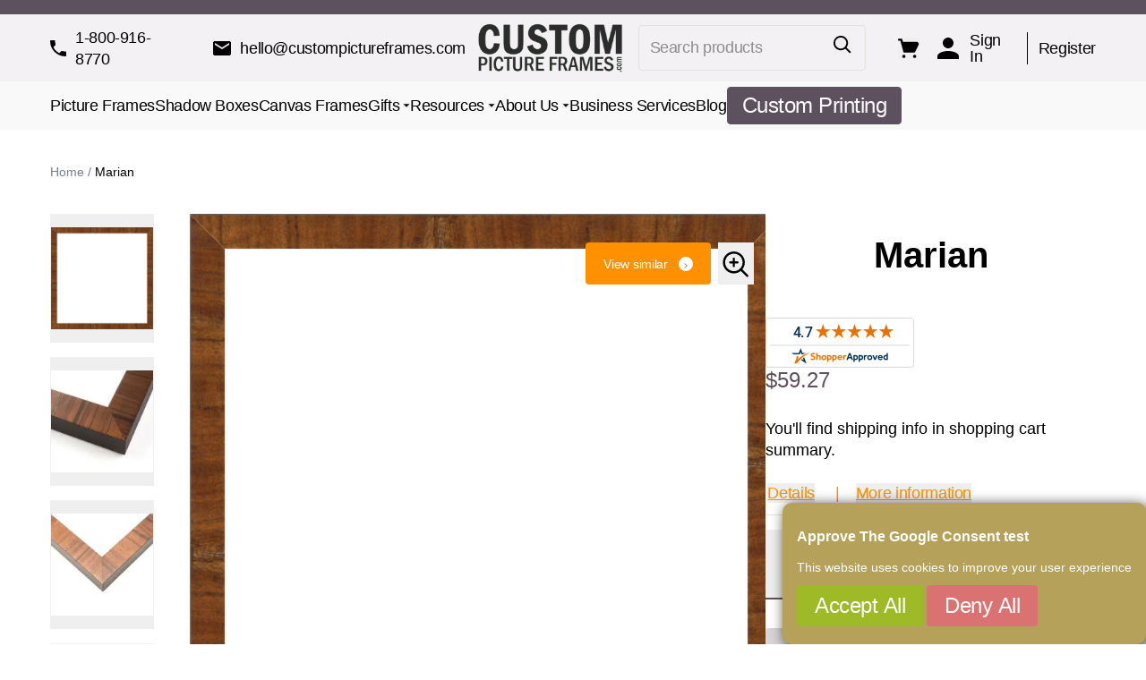

--- FILE ---
content_type: text/html; charset=UTF-8
request_url: https://www.custompictureframes.com/marian.html?popular_frame_size=5_5
body_size: 135428
content:
<!doctype html>
<html lang="en">
<head prefix="og: http://ogp.me/ns# fb: http://ogp.me/ns/fb# product: http://ogp.me/ns/product#">
    <meta charset="utf-8"/><script type="text/javascript">(window.NREUM||(NREUM={})).init={privacy:{cookies_enabled:true},ajax:{deny_list:["bam.nr-data.net"]},feature_flags:["soft_nav"],distributed_tracing:{enabled:true}};(window.NREUM||(NREUM={})).loader_config={agentID:"1103433611",accountID:"6894621",trustKey:"6894621",xpid:"Ug4OVVBRCRABVFNVBgYFUFMB",licenseKey:"NRJS-73a505c41d52a1ca57f",applicationID:"1027172670",browserID:"1103433611"};;/*! For license information please see nr-loader-spa-1.308.0.min.js.LICENSE.txt */
(()=>{var e,t,r={384:(e,t,r)=>{"use strict";r.d(t,{NT:()=>a,US:()=>u,Zm:()=>o,bQ:()=>d,dV:()=>c,pV:()=>l});var n=r(6154),i=r(1863),s=r(1910);const a={beacon:"bam.nr-data.net",errorBeacon:"bam.nr-data.net"};function o(){return n.gm.NREUM||(n.gm.NREUM={}),void 0===n.gm.newrelic&&(n.gm.newrelic=n.gm.NREUM),n.gm.NREUM}function c(){let e=o();return e.o||(e.o={ST:n.gm.setTimeout,SI:n.gm.setImmediate||n.gm.setInterval,CT:n.gm.clearTimeout,XHR:n.gm.XMLHttpRequest,REQ:n.gm.Request,EV:n.gm.Event,PR:n.gm.Promise,MO:n.gm.MutationObserver,FETCH:n.gm.fetch,WS:n.gm.WebSocket},(0,s.i)(...Object.values(e.o))),e}function d(e,t){let r=o();r.initializedAgents??={},t.initializedAt={ms:(0,i.t)(),date:new Date},r.initializedAgents[e]=t}function u(e,t){o()[e]=t}function l(){return function(){let e=o();const t=e.info||{};e.info={beacon:a.beacon,errorBeacon:a.errorBeacon,...t}}(),function(){let e=o();const t=e.init||{};e.init={...t}}(),c(),function(){let e=o();const t=e.loader_config||{};e.loader_config={...t}}(),o()}},782:(e,t,r)=>{"use strict";r.d(t,{T:()=>n});const n=r(860).K7.pageViewTiming},860:(e,t,r)=>{"use strict";r.d(t,{$J:()=>u,K7:()=>c,P3:()=>d,XX:()=>i,Yy:()=>o,df:()=>s,qY:()=>n,v4:()=>a});const n="events",i="jserrors",s="browser/blobs",a="rum",o="browser/logs",c={ajax:"ajax",genericEvents:"generic_events",jserrors:i,logging:"logging",metrics:"metrics",pageAction:"page_action",pageViewEvent:"page_view_event",pageViewTiming:"page_view_timing",sessionReplay:"session_replay",sessionTrace:"session_trace",softNav:"soft_navigations",spa:"spa"},d={[c.pageViewEvent]:1,[c.pageViewTiming]:2,[c.metrics]:3,[c.jserrors]:4,[c.spa]:5,[c.ajax]:6,[c.sessionTrace]:7,[c.softNav]:8,[c.sessionReplay]:9,[c.logging]:10,[c.genericEvents]:11},u={[c.pageViewEvent]:a,[c.pageViewTiming]:n,[c.ajax]:n,[c.spa]:n,[c.softNav]:n,[c.metrics]:i,[c.jserrors]:i,[c.sessionTrace]:s,[c.sessionReplay]:s,[c.logging]:o,[c.genericEvents]:"ins"}},944:(e,t,r)=>{"use strict";r.d(t,{R:()=>i});var n=r(3241);function i(e,t){"function"==typeof console.debug&&(console.debug("New Relic Warning: https://github.com/newrelic/newrelic-browser-agent/blob/main/docs/warning-codes.md#".concat(e),t),(0,n.W)({agentIdentifier:null,drained:null,type:"data",name:"warn",feature:"warn",data:{code:e,secondary:t}}))}},993:(e,t,r)=>{"use strict";r.d(t,{A$:()=>s,ET:()=>a,TZ:()=>o,p_:()=>i});var n=r(860);const i={ERROR:"ERROR",WARN:"WARN",INFO:"INFO",DEBUG:"DEBUG",TRACE:"TRACE"},s={OFF:0,ERROR:1,WARN:2,INFO:3,DEBUG:4,TRACE:5},a="log",o=n.K7.logging},1541:(e,t,r)=>{"use strict";r.d(t,{U:()=>i,f:()=>n});const n={MFE:"MFE",BA:"BA"};function i(e,t){if(2!==t?.harvestEndpointVersion)return{};const r=t.agentRef.runtime.appMetadata.agents[0].entityGuid;return e?{"source.id":e.id,"source.name":e.name,"source.type":e.type,"parent.id":e.parent?.id||r,"parent.type":e.parent?.type||n.BA}:{"entity.guid":r,appId:t.agentRef.info.applicationID}}},1687:(e,t,r)=>{"use strict";r.d(t,{Ak:()=>d,Ze:()=>h,x3:()=>u});var n=r(3241),i=r(7836),s=r(3606),a=r(860),o=r(2646);const c={};function d(e,t){const r={staged:!1,priority:a.P3[t]||0};l(e),c[e].get(t)||c[e].set(t,r)}function u(e,t){e&&c[e]&&(c[e].get(t)&&c[e].delete(t),p(e,t,!1),c[e].size&&f(e))}function l(e){if(!e)throw new Error("agentIdentifier required");c[e]||(c[e]=new Map)}function h(e="",t="feature",r=!1){if(l(e),!e||!c[e].get(t)||r)return p(e,t);c[e].get(t).staged=!0,f(e)}function f(e){const t=Array.from(c[e]);t.every(([e,t])=>t.staged)&&(t.sort((e,t)=>e[1].priority-t[1].priority),t.forEach(([t])=>{c[e].delete(t),p(e,t)}))}function p(e,t,r=!0){const a=e?i.ee.get(e):i.ee,c=s.i.handlers;if(!a.aborted&&a.backlog&&c){if((0,n.W)({agentIdentifier:e,type:"lifecycle",name:"drain",feature:t}),r){const e=a.backlog[t],r=c[t];if(r){for(let t=0;e&&t<e.length;++t)g(e[t],r);Object.entries(r).forEach(([e,t])=>{Object.values(t||{}).forEach(t=>{t[0]?.on&&t[0]?.context()instanceof o.y&&t[0].on(e,t[1])})})}}a.isolatedBacklog||delete c[t],a.backlog[t]=null,a.emit("drain-"+t,[])}}function g(e,t){var r=e[1];Object.values(t[r]||{}).forEach(t=>{var r=e[0];if(t[0]===r){var n=t[1],i=e[3],s=e[2];n.apply(i,s)}})}},1738:(e,t,r)=>{"use strict";r.d(t,{U:()=>f,Y:()=>h});var n=r(3241),i=r(9908),s=r(1863),a=r(944),o=r(5701),c=r(3969),d=r(8362),u=r(860),l=r(4261);function h(e,t,r,s){const h=s||r;!h||h[e]&&h[e]!==d.d.prototype[e]||(h[e]=function(){(0,i.p)(c.xV,["API/"+e+"/called"],void 0,u.K7.metrics,r.ee),(0,n.W)({agentIdentifier:r.agentIdentifier,drained:!!o.B?.[r.agentIdentifier],type:"data",name:"api",feature:l.Pl+e,data:{}});try{return t.apply(this,arguments)}catch(e){(0,a.R)(23,e)}})}function f(e,t,r,n,a){const o=e.info;null===r?delete o.jsAttributes[t]:o.jsAttributes[t]=r,(a||null===r)&&(0,i.p)(l.Pl+n,[(0,s.t)(),t,r],void 0,"session",e.ee)}},1741:(e,t,r)=>{"use strict";r.d(t,{W:()=>s});var n=r(944),i=r(4261);class s{#e(e,...t){if(this[e]!==s.prototype[e])return this[e](...t);(0,n.R)(35,e)}addPageAction(e,t){return this.#e(i.hG,e,t)}register(e){return this.#e(i.eY,e)}recordCustomEvent(e,t){return this.#e(i.fF,e,t)}setPageViewName(e,t){return this.#e(i.Fw,e,t)}setCustomAttribute(e,t,r){return this.#e(i.cD,e,t,r)}noticeError(e,t){return this.#e(i.o5,e,t)}setUserId(e,t=!1){return this.#e(i.Dl,e,t)}setApplicationVersion(e){return this.#e(i.nb,e)}setErrorHandler(e){return this.#e(i.bt,e)}addRelease(e,t){return this.#e(i.k6,e,t)}log(e,t){return this.#e(i.$9,e,t)}start(){return this.#e(i.d3)}finished(e){return this.#e(i.BL,e)}recordReplay(){return this.#e(i.CH)}pauseReplay(){return this.#e(i.Tb)}addToTrace(e){return this.#e(i.U2,e)}setCurrentRouteName(e){return this.#e(i.PA,e)}interaction(e){return this.#e(i.dT,e)}wrapLogger(e,t,r){return this.#e(i.Wb,e,t,r)}measure(e,t){return this.#e(i.V1,e,t)}consent(e){return this.#e(i.Pv,e)}}},1863:(e,t,r)=>{"use strict";function n(){return Math.floor(performance.now())}r.d(t,{t:()=>n})},1910:(e,t,r)=>{"use strict";r.d(t,{i:()=>s});var n=r(944);const i=new Map;function s(...e){return e.every(e=>{if(i.has(e))return i.get(e);const t="function"==typeof e?e.toString():"",r=t.includes("[native code]"),s=t.includes("nrWrapper");return r||s||(0,n.R)(64,e?.name||t),i.set(e,r),r})}},2555:(e,t,r)=>{"use strict";r.d(t,{D:()=>o,f:()=>a});var n=r(384),i=r(8122);const s={beacon:n.NT.beacon,errorBeacon:n.NT.errorBeacon,licenseKey:void 0,applicationID:void 0,sa:void 0,queueTime:void 0,applicationTime:void 0,ttGuid:void 0,user:void 0,account:void 0,product:void 0,extra:void 0,jsAttributes:{},userAttributes:void 0,atts:void 0,transactionName:void 0,tNamePlain:void 0};function a(e){try{return!!e.licenseKey&&!!e.errorBeacon&&!!e.applicationID}catch(e){return!1}}const o=e=>(0,i.a)(e,s)},2614:(e,t,r)=>{"use strict";r.d(t,{BB:()=>a,H3:()=>n,g:()=>d,iL:()=>c,tS:()=>o,uh:()=>i,wk:()=>s});const n="NRBA",i="SESSION",s=144e5,a=18e5,o={STARTED:"session-started",PAUSE:"session-pause",RESET:"session-reset",RESUME:"session-resume",UPDATE:"session-update"},c={SAME_TAB:"same-tab",CROSS_TAB:"cross-tab"},d={OFF:0,FULL:1,ERROR:2}},2646:(e,t,r)=>{"use strict";r.d(t,{y:()=>n});class n{constructor(e){this.contextId=e}}},2843:(e,t,r)=>{"use strict";r.d(t,{G:()=>s,u:()=>i});var n=r(3878);function i(e,t=!1,r,i){(0,n.DD)("visibilitychange",function(){if(t)return void("hidden"===document.visibilityState&&e());e(document.visibilityState)},r,i)}function s(e,t,r){(0,n.sp)("pagehide",e,t,r)}},3241:(e,t,r)=>{"use strict";r.d(t,{W:()=>s});var n=r(6154);const i="newrelic";function s(e={}){try{n.gm.dispatchEvent(new CustomEvent(i,{detail:e}))}catch(e){}}},3304:(e,t,r)=>{"use strict";r.d(t,{A:()=>s});var n=r(7836);const i=()=>{const e=new WeakSet;return(t,r)=>{if("object"==typeof r&&null!==r){if(e.has(r))return;e.add(r)}return r}};function s(e){try{return JSON.stringify(e,i())??""}catch(e){try{n.ee.emit("internal-error",[e])}catch(e){}return""}}},3333:(e,t,r)=>{"use strict";r.d(t,{$v:()=>u,TZ:()=>n,Xh:()=>c,Zp:()=>i,kd:()=>d,mq:()=>o,nf:()=>a,qN:()=>s});const n=r(860).K7.genericEvents,i=["auxclick","click","copy","keydown","paste","scrollend"],s=["focus","blur"],a=4,o=1e3,c=2e3,d=["PageAction","UserAction","BrowserPerformance"],u={RESOURCES:"experimental.resources",REGISTER:"register"}},3434:(e,t,r)=>{"use strict";r.d(t,{Jt:()=>s,YM:()=>d});var n=r(7836),i=r(5607);const s="nr@original:".concat(i.W),a=50;var o=Object.prototype.hasOwnProperty,c=!1;function d(e,t){return e||(e=n.ee),r.inPlace=function(e,t,n,i,s){n||(n="");const a="-"===n.charAt(0);for(let o=0;o<t.length;o++){const c=t[o],d=e[c];l(d)||(e[c]=r(d,a?c+n:n,i,c,s))}},r.flag=s,r;function r(t,r,n,c,d){return l(t)?t:(r||(r=""),nrWrapper[s]=t,function(e,t,r){if(Object.defineProperty&&Object.keys)try{return Object.keys(e).forEach(function(r){Object.defineProperty(t,r,{get:function(){return e[r]},set:function(t){return e[r]=t,t}})}),t}catch(e){u([e],r)}for(var n in e)o.call(e,n)&&(t[n]=e[n])}(t,nrWrapper,e),nrWrapper);function nrWrapper(){var s,o,l,h;let f;try{o=this,s=[...arguments],l="function"==typeof n?n(s,o):n||{}}catch(t){u([t,"",[s,o,c],l],e)}i(r+"start",[s,o,c],l,d);const p=performance.now();let g;try{return h=t.apply(o,s),g=performance.now(),h}catch(e){throw g=performance.now(),i(r+"err",[s,o,e],l,d),f=e,f}finally{const e=g-p,t={start:p,end:g,duration:e,isLongTask:e>=a,methodName:c,thrownError:f};t.isLongTask&&i("long-task",[t,o],l,d),i(r+"end",[s,o,h],l,d)}}}function i(r,n,i,s){if(!c||t){var a=c;c=!0;try{e.emit(r,n,i,t,s)}catch(t){u([t,r,n,i],e)}c=a}}}function u(e,t){t||(t=n.ee);try{t.emit("internal-error",e)}catch(e){}}function l(e){return!(e&&"function"==typeof e&&e.apply&&!e[s])}},3606:(e,t,r)=>{"use strict";r.d(t,{i:()=>s});var n=r(9908);s.on=a;var i=s.handlers={};function s(e,t,r,s){a(s||n.d,i,e,t,r)}function a(e,t,r,i,s){s||(s="feature"),e||(e=n.d);var a=t[s]=t[s]||{};(a[r]=a[r]||[]).push([e,i])}},3738:(e,t,r)=>{"use strict";r.d(t,{He:()=>i,Kp:()=>o,Lc:()=>d,Rz:()=>u,TZ:()=>n,bD:()=>s,d3:()=>a,jx:()=>l,sl:()=>h,uP:()=>c});const n=r(860).K7.sessionTrace,i="bstResource",s="resource",a="-start",o="-end",c="fn"+a,d="fn"+o,u="pushState",l=1e3,h=3e4},3785:(e,t,r)=>{"use strict";r.d(t,{R:()=>c,b:()=>d});var n=r(9908),i=r(1863),s=r(860),a=r(3969),o=r(993);function c(e,t,r={},c=o.p_.INFO,d=!0,u,l=(0,i.t)()){(0,n.p)(a.xV,["API/logging/".concat(c.toLowerCase(),"/called")],void 0,s.K7.metrics,e),(0,n.p)(o.ET,[l,t,r,c,d,u],void 0,s.K7.logging,e)}function d(e){return"string"==typeof e&&Object.values(o.p_).some(t=>t===e.toUpperCase().trim())}},3878:(e,t,r)=>{"use strict";function n(e,t){return{capture:e,passive:!1,signal:t}}function i(e,t,r=!1,i){window.addEventListener(e,t,n(r,i))}function s(e,t,r=!1,i){document.addEventListener(e,t,n(r,i))}r.d(t,{DD:()=>s,jT:()=>n,sp:()=>i})},3962:(e,t,r)=>{"use strict";r.d(t,{AM:()=>a,O2:()=>l,OV:()=>s,Qu:()=>h,TZ:()=>c,ih:()=>f,pP:()=>o,t1:()=>u,tC:()=>i,wD:()=>d});var n=r(860);const i=["click","keydown","submit"],s="popstate",a="api",o="initialPageLoad",c=n.K7.softNav,d=5e3,u=500,l={INITIAL_PAGE_LOAD:"",ROUTE_CHANGE:1,UNSPECIFIED:2},h={INTERACTION:1,AJAX:2,CUSTOM_END:3,CUSTOM_TRACER:4},f={IP:"in progress",PF:"pending finish",FIN:"finished",CAN:"cancelled"}},3969:(e,t,r)=>{"use strict";r.d(t,{TZ:()=>n,XG:()=>o,rs:()=>i,xV:()=>a,z_:()=>s});const n=r(860).K7.metrics,i="sm",s="cm",a="storeSupportabilityMetrics",o="storeEventMetrics"},4234:(e,t,r)=>{"use strict";r.d(t,{W:()=>s});var n=r(7836),i=r(1687);class s{constructor(e,t){this.agentIdentifier=e,this.ee=n.ee.get(e),this.featureName=t,this.blocked=!1}deregisterDrain(){(0,i.x3)(this.agentIdentifier,this.featureName)}}},4261:(e,t,r)=>{"use strict";r.d(t,{$9:()=>u,BL:()=>c,CH:()=>p,Dl:()=>R,Fw:()=>w,PA:()=>v,Pl:()=>n,Pv:()=>A,Tb:()=>h,U2:()=>a,V1:()=>E,Wb:()=>T,bt:()=>y,cD:()=>b,d3:()=>x,dT:()=>d,eY:()=>g,fF:()=>f,hG:()=>s,hw:()=>i,k6:()=>o,nb:()=>m,o5:()=>l});const n="api-",i=n+"ixn-",s="addPageAction",a="addToTrace",o="addRelease",c="finished",d="interaction",u="log",l="noticeError",h="pauseReplay",f="recordCustomEvent",p="recordReplay",g="register",m="setApplicationVersion",v="setCurrentRouteName",b="setCustomAttribute",y="setErrorHandler",w="setPageViewName",R="setUserId",x="start",T="wrapLogger",E="measure",A="consent"},5205:(e,t,r)=>{"use strict";r.d(t,{j:()=>S});var n=r(384),i=r(1741);var s=r(2555),a=r(3333);const o=e=>{if(!e||"string"!=typeof e)return!1;try{document.createDocumentFragment().querySelector(e)}catch{return!1}return!0};var c=r(2614),d=r(944),u=r(8122);const l="[data-nr-mask]",h=e=>(0,u.a)(e,(()=>{const e={feature_flags:[],experimental:{allow_registered_children:!1,resources:!1},mask_selector:"*",block_selector:"[data-nr-block]",mask_input_options:{color:!1,date:!1,"datetime-local":!1,email:!1,month:!1,number:!1,range:!1,search:!1,tel:!1,text:!1,time:!1,url:!1,week:!1,textarea:!1,select:!1,password:!0}};return{ajax:{deny_list:void 0,block_internal:!0,enabled:!0,autoStart:!0},api:{get allow_registered_children(){return e.feature_flags.includes(a.$v.REGISTER)||e.experimental.allow_registered_children},set allow_registered_children(t){e.experimental.allow_registered_children=t},duplicate_registered_data:!1},browser_consent_mode:{enabled:!1},distributed_tracing:{enabled:void 0,exclude_newrelic_header:void 0,cors_use_newrelic_header:void 0,cors_use_tracecontext_headers:void 0,allowed_origins:void 0},get feature_flags(){return e.feature_flags},set feature_flags(t){e.feature_flags=t},generic_events:{enabled:!0,autoStart:!0},harvest:{interval:30},jserrors:{enabled:!0,autoStart:!0},logging:{enabled:!0,autoStart:!0},metrics:{enabled:!0,autoStart:!0},obfuscate:void 0,page_action:{enabled:!0},page_view_event:{enabled:!0,autoStart:!0},page_view_timing:{enabled:!0,autoStart:!0},performance:{capture_marks:!1,capture_measures:!1,capture_detail:!0,resources:{get enabled(){return e.feature_flags.includes(a.$v.RESOURCES)||e.experimental.resources},set enabled(t){e.experimental.resources=t},asset_types:[],first_party_domains:[],ignore_newrelic:!0}},privacy:{cookies_enabled:!0},proxy:{assets:void 0,beacon:void 0},session:{expiresMs:c.wk,inactiveMs:c.BB},session_replay:{autoStart:!0,enabled:!1,preload:!1,sampling_rate:10,error_sampling_rate:100,collect_fonts:!1,inline_images:!1,fix_stylesheets:!0,mask_all_inputs:!0,get mask_text_selector(){return e.mask_selector},set mask_text_selector(t){o(t)?e.mask_selector="".concat(t,",").concat(l):""===t||null===t?e.mask_selector=l:(0,d.R)(5,t)},get block_class(){return"nr-block"},get ignore_class(){return"nr-ignore"},get mask_text_class(){return"nr-mask"},get block_selector(){return e.block_selector},set block_selector(t){o(t)?e.block_selector+=",".concat(t):""!==t&&(0,d.R)(6,t)},get mask_input_options(){return e.mask_input_options},set mask_input_options(t){t&&"object"==typeof t?e.mask_input_options={...t,password:!0}:(0,d.R)(7,t)}},session_trace:{enabled:!0,autoStart:!0},soft_navigations:{enabled:!0,autoStart:!0},spa:{enabled:!0,autoStart:!0},ssl:void 0,user_actions:{enabled:!0,elementAttributes:["id","className","tagName","type"]}}})());var f=r(6154),p=r(9324);let g=0;const m={buildEnv:p.F3,distMethod:p.Xs,version:p.xv,originTime:f.WN},v={consented:!1},b={appMetadata:{},get consented(){return this.session?.state?.consent||v.consented},set consented(e){v.consented=e},customTransaction:void 0,denyList:void 0,disabled:!1,harvester:void 0,isolatedBacklog:!1,isRecording:!1,loaderType:void 0,maxBytes:3e4,obfuscator:void 0,onerror:void 0,ptid:void 0,releaseIds:{},session:void 0,timeKeeper:void 0,registeredEntities:[],jsAttributesMetadata:{bytes:0},get harvestCount(){return++g}},y=e=>{const t=(0,u.a)(e,b),r=Object.keys(m).reduce((e,t)=>(e[t]={value:m[t],writable:!1,configurable:!0,enumerable:!0},e),{});return Object.defineProperties(t,r)};var w=r(5701);const R=e=>{const t=e.startsWith("http");e+="/",r.p=t?e:"https://"+e};var x=r(7836),T=r(3241);const E={accountID:void 0,trustKey:void 0,agentID:void 0,licenseKey:void 0,applicationID:void 0,xpid:void 0},A=e=>(0,u.a)(e,E),_=new Set;function S(e,t={},r,a){let{init:o,info:c,loader_config:d,runtime:u={},exposed:l=!0}=t;if(!c){const e=(0,n.pV)();o=e.init,c=e.info,d=e.loader_config}e.init=h(o||{}),e.loader_config=A(d||{}),c.jsAttributes??={},f.bv&&(c.jsAttributes.isWorker=!0),e.info=(0,s.D)(c);const p=e.init,g=[c.beacon,c.errorBeacon];_.has(e.agentIdentifier)||(p.proxy.assets&&(R(p.proxy.assets),g.push(p.proxy.assets)),p.proxy.beacon&&g.push(p.proxy.beacon),e.beacons=[...g],function(e){const t=(0,n.pV)();Object.getOwnPropertyNames(i.W.prototype).forEach(r=>{const n=i.W.prototype[r];if("function"!=typeof n||"constructor"===n)return;let s=t[r];e[r]&&!1!==e.exposed&&"micro-agent"!==e.runtime?.loaderType&&(t[r]=(...t)=>{const n=e[r](...t);return s?s(...t):n})})}(e),(0,n.US)("activatedFeatures",w.B)),u.denyList=[...p.ajax.deny_list||[],...p.ajax.block_internal?g:[]],u.ptid=e.agentIdentifier,u.loaderType=r,e.runtime=y(u),_.has(e.agentIdentifier)||(e.ee=x.ee.get(e.agentIdentifier),e.exposed=l,(0,T.W)({agentIdentifier:e.agentIdentifier,drained:!!w.B?.[e.agentIdentifier],type:"lifecycle",name:"initialize",feature:void 0,data:e.config})),_.add(e.agentIdentifier)}},5270:(e,t,r)=>{"use strict";r.d(t,{Aw:()=>a,SR:()=>s,rF:()=>o});var n=r(384),i=r(7767);function s(e){return!!(0,n.dV)().o.MO&&(0,i.V)(e)&&!0===e?.session_trace.enabled}function a(e){return!0===e?.session_replay.preload&&s(e)}function o(e,t){try{if("string"==typeof t?.type){if("password"===t.type.toLowerCase())return"*".repeat(e?.length||0);if(void 0!==t?.dataset?.nrUnmask||t?.classList?.contains("nr-unmask"))return e}}catch(e){}return"string"==typeof e?e.replace(/[\S]/g,"*"):"*".repeat(e?.length||0)}},5289:(e,t,r)=>{"use strict";r.d(t,{GG:()=>a,Qr:()=>c,sB:()=>o});var n=r(3878),i=r(6389);function s(){return"undefined"==typeof document||"complete"===document.readyState}function a(e,t){if(s())return e();const r=(0,i.J)(e),a=setInterval(()=>{s()&&(clearInterval(a),r())},500);(0,n.sp)("load",r,t)}function o(e){if(s())return e();(0,n.DD)("DOMContentLoaded",e)}function c(e){if(s())return e();(0,n.sp)("popstate",e)}},5607:(e,t,r)=>{"use strict";r.d(t,{W:()=>n});const n=(0,r(9566).bz)()},5701:(e,t,r)=>{"use strict";r.d(t,{B:()=>s,t:()=>a});var n=r(3241);const i=new Set,s={};function a(e,t){const r=t.agentIdentifier;s[r]??={},e&&"object"==typeof e&&(i.has(r)||(t.ee.emit("rumresp",[e]),s[r]=e,i.add(r),(0,n.W)({agentIdentifier:r,loaded:!0,drained:!0,type:"lifecycle",name:"load",feature:void 0,data:e})))}},6154:(e,t,r)=>{"use strict";r.d(t,{OF:()=>d,RI:()=>i,WN:()=>h,bv:()=>s,eN:()=>f,gm:()=>a,lR:()=>l,m:()=>c,mw:()=>o,sb:()=>u});var n=r(1863);const i="undefined"!=typeof window&&!!window.document,s="undefined"!=typeof WorkerGlobalScope&&("undefined"!=typeof self&&self instanceof WorkerGlobalScope&&self.navigator instanceof WorkerNavigator||"undefined"!=typeof globalThis&&globalThis instanceof WorkerGlobalScope&&globalThis.navigator instanceof WorkerNavigator),a=i?window:"undefined"!=typeof WorkerGlobalScope&&("undefined"!=typeof self&&self instanceof WorkerGlobalScope&&self||"undefined"!=typeof globalThis&&globalThis instanceof WorkerGlobalScope&&globalThis),o=Boolean("hidden"===a?.document?.visibilityState),c=""+a?.location,d=/iPad|iPhone|iPod/.test(a.navigator?.userAgent),u=d&&"undefined"==typeof SharedWorker,l=(()=>{const e=a.navigator?.userAgent?.match(/Firefox[/\s](\d+\.\d+)/);return Array.isArray(e)&&e.length>=2?+e[1]:0})(),h=Date.now()-(0,n.t)(),f=()=>"undefined"!=typeof PerformanceNavigationTiming&&a?.performance?.getEntriesByType("navigation")?.[0]?.responseStart},6344:(e,t,r)=>{"use strict";r.d(t,{BB:()=>u,Qb:()=>l,TZ:()=>i,Ug:()=>a,Vh:()=>s,_s:()=>o,bc:()=>d,yP:()=>c});var n=r(2614);const i=r(860).K7.sessionReplay,s="errorDuringReplay",a=.12,o={DomContentLoaded:0,Load:1,FullSnapshot:2,IncrementalSnapshot:3,Meta:4,Custom:5},c={[n.g.ERROR]:15e3,[n.g.FULL]:3e5,[n.g.OFF]:0},d={RESET:{message:"Session was reset",sm:"Reset"},IMPORT:{message:"Recorder failed to import",sm:"Import"},TOO_MANY:{message:"429: Too Many Requests",sm:"Too-Many"},TOO_BIG:{message:"Payload was too large",sm:"Too-Big"},CROSS_TAB:{message:"Session Entity was set to OFF on another tab",sm:"Cross-Tab"},ENTITLEMENTS:{message:"Session Replay is not allowed and will not be started",sm:"Entitlement"}},u=5e3,l={API:"api",RESUME:"resume",SWITCH_TO_FULL:"switchToFull",INITIALIZE:"initialize",PRELOAD:"preload"}},6389:(e,t,r)=>{"use strict";function n(e,t=500,r={}){const n=r?.leading||!1;let i;return(...r)=>{n&&void 0===i&&(e.apply(this,r),i=setTimeout(()=>{i=clearTimeout(i)},t)),n||(clearTimeout(i),i=setTimeout(()=>{e.apply(this,r)},t))}}function i(e){let t=!1;return(...r)=>{t||(t=!0,e.apply(this,r))}}r.d(t,{J:()=>i,s:()=>n})},6630:(e,t,r)=>{"use strict";r.d(t,{T:()=>n});const n=r(860).K7.pageViewEvent},6774:(e,t,r)=>{"use strict";r.d(t,{T:()=>n});const n=r(860).K7.jserrors},7295:(e,t,r)=>{"use strict";r.d(t,{Xv:()=>a,gX:()=>i,iW:()=>s});var n=[];function i(e){if(!e||s(e))return!1;if(0===n.length)return!0;if("*"===n[0].hostname)return!1;for(var t=0;t<n.length;t++){var r=n[t];if(r.hostname.test(e.hostname)&&r.pathname.test(e.pathname))return!1}return!0}function s(e){return void 0===e.hostname}function a(e){if(n=[],e&&e.length)for(var t=0;t<e.length;t++){let r=e[t];if(!r)continue;if("*"===r)return void(n=[{hostname:"*"}]);0===r.indexOf("http://")?r=r.substring(7):0===r.indexOf("https://")&&(r=r.substring(8));const i=r.indexOf("/");let s,a;i>0?(s=r.substring(0,i),a=r.substring(i)):(s=r,a="*");let[c]=s.split(":");n.push({hostname:o(c),pathname:o(a,!0)})}}function o(e,t=!1){const r=e.replace(/[.+?^${}()|[\]\\]/g,e=>"\\"+e).replace(/\*/g,".*?");return new RegExp((t?"^":"")+r+"$")}},7485:(e,t,r)=>{"use strict";r.d(t,{D:()=>i});var n=r(6154);function i(e){if(0===(e||"").indexOf("data:"))return{protocol:"data"};try{const t=new URL(e,location.href),r={port:t.port,hostname:t.hostname,pathname:t.pathname,search:t.search,protocol:t.protocol.slice(0,t.protocol.indexOf(":")),sameOrigin:t.protocol===n.gm?.location?.protocol&&t.host===n.gm?.location?.host};return r.port&&""!==r.port||("http:"===t.protocol&&(r.port="80"),"https:"===t.protocol&&(r.port="443")),r.pathname&&""!==r.pathname?r.pathname.startsWith("/")||(r.pathname="/".concat(r.pathname)):r.pathname="/",r}catch(e){return{}}}},7699:(e,t,r)=>{"use strict";r.d(t,{It:()=>s,KC:()=>o,No:()=>i,qh:()=>a});var n=r(860);const i=16e3,s=1e6,a="SESSION_ERROR",o={[n.K7.logging]:!0,[n.K7.genericEvents]:!1,[n.K7.jserrors]:!1,[n.K7.ajax]:!1}},7767:(e,t,r)=>{"use strict";r.d(t,{V:()=>i});var n=r(6154);const i=e=>n.RI&&!0===e?.privacy.cookies_enabled},7836:(e,t,r)=>{"use strict";r.d(t,{P:()=>o,ee:()=>c});var n=r(384),i=r(8990),s=r(2646),a=r(5607);const o="nr@context:".concat(a.W),c=function e(t,r){var n={},a={},u={},l=!1;try{l=16===r.length&&d.initializedAgents?.[r]?.runtime.isolatedBacklog}catch(e){}var h={on:p,addEventListener:p,removeEventListener:function(e,t){var r=n[e];if(!r)return;for(var i=0;i<r.length;i++)r[i]===t&&r.splice(i,1)},emit:function(e,r,n,i,s){!1!==s&&(s=!0);if(c.aborted&&!i)return;t&&s&&t.emit(e,r,n);var o=f(n);g(e).forEach(e=>{e.apply(o,r)});var d=v()[a[e]];d&&d.push([h,e,r,o]);return o},get:m,listeners:g,context:f,buffer:function(e,t){const r=v();if(t=t||"feature",h.aborted)return;Object.entries(e||{}).forEach(([e,n])=>{a[n]=t,t in r||(r[t]=[])})},abort:function(){h._aborted=!0,Object.keys(h.backlog).forEach(e=>{delete h.backlog[e]})},isBuffering:function(e){return!!v()[a[e]]},debugId:r,backlog:l?{}:t&&"object"==typeof t.backlog?t.backlog:{},isolatedBacklog:l};return Object.defineProperty(h,"aborted",{get:()=>{let e=h._aborted||!1;return e||(t&&(e=t.aborted),e)}}),h;function f(e){return e&&e instanceof s.y?e:e?(0,i.I)(e,o,()=>new s.y(o)):new s.y(o)}function p(e,t){n[e]=g(e).concat(t)}function g(e){return n[e]||[]}function m(t){return u[t]=u[t]||e(h,t)}function v(){return h.backlog}}(void 0,"globalEE"),d=(0,n.Zm)();d.ee||(d.ee=c)},8122:(e,t,r)=>{"use strict";r.d(t,{a:()=>i});var n=r(944);function i(e,t){try{if(!e||"object"!=typeof e)return(0,n.R)(3);if(!t||"object"!=typeof t)return(0,n.R)(4);const r=Object.create(Object.getPrototypeOf(t),Object.getOwnPropertyDescriptors(t)),s=0===Object.keys(r).length?e:r;for(let a in s)if(void 0!==e[a])try{if(null===e[a]){r[a]=null;continue}Array.isArray(e[a])&&Array.isArray(t[a])?r[a]=Array.from(new Set([...e[a],...t[a]])):"object"==typeof e[a]&&"object"==typeof t[a]?r[a]=i(e[a],t[a]):r[a]=e[a]}catch(e){r[a]||(0,n.R)(1,e)}return r}catch(e){(0,n.R)(2,e)}}},8139:(e,t,r)=>{"use strict";r.d(t,{u:()=>h});var n=r(7836),i=r(3434),s=r(8990),a=r(6154);const o={},c=a.gm.XMLHttpRequest,d="addEventListener",u="removeEventListener",l="nr@wrapped:".concat(n.P);function h(e){var t=function(e){return(e||n.ee).get("events")}(e);if(o[t.debugId]++)return t;o[t.debugId]=1;var r=(0,i.YM)(t,!0);function h(e){r.inPlace(e,[d,u],"-",p)}function p(e,t){return e[1]}return"getPrototypeOf"in Object&&(a.RI&&f(document,h),c&&f(c.prototype,h),f(a.gm,h)),t.on(d+"-start",function(e,t){var n=e[1];if(null!==n&&("function"==typeof n||"object"==typeof n)&&"newrelic"!==e[0]){var i=(0,s.I)(n,l,function(){var e={object:function(){if("function"!=typeof n.handleEvent)return;return n.handleEvent.apply(n,arguments)},function:n}[typeof n];return e?r(e,"fn-",null,e.name||"anonymous"):n});this.wrapped=e[1]=i}}),t.on(u+"-start",function(e){e[1]=this.wrapped||e[1]}),t}function f(e,t,...r){let n=e;for(;"object"==typeof n&&!Object.prototype.hasOwnProperty.call(n,d);)n=Object.getPrototypeOf(n);n&&t(n,...r)}},8362:(e,t,r)=>{"use strict";r.d(t,{d:()=>s});var n=r(9566),i=r(1741);class s extends i.W{agentIdentifier=(0,n.LA)(16)}},8374:(e,t,r)=>{r.nc=(()=>{try{return document?.currentScript?.nonce}catch(e){}return""})()},8990:(e,t,r)=>{"use strict";r.d(t,{I:()=>i});var n=Object.prototype.hasOwnProperty;function i(e,t,r){if(n.call(e,t))return e[t];var i=r();if(Object.defineProperty&&Object.keys)try{return Object.defineProperty(e,t,{value:i,writable:!0,enumerable:!1}),i}catch(e){}return e[t]=i,i}},9119:(e,t,r)=>{"use strict";r.d(t,{L:()=>s});var n=/([^?#]*)[^#]*(#[^?]*|$).*/,i=/([^?#]*)().*/;function s(e,t){return e?e.replace(t?n:i,"$1$2"):e}},9300:(e,t,r)=>{"use strict";r.d(t,{T:()=>n});const n=r(860).K7.ajax},9324:(e,t,r)=>{"use strict";r.d(t,{AJ:()=>a,F3:()=>i,Xs:()=>s,Yq:()=>o,xv:()=>n});const n="1.308.0",i="PROD",s="CDN",a="@newrelic/rrweb",o="1.0.1"},9566:(e,t,r)=>{"use strict";r.d(t,{LA:()=>o,ZF:()=>c,bz:()=>a,el:()=>d});var n=r(6154);const i="xxxxxxxx-xxxx-4xxx-yxxx-xxxxxxxxxxxx";function s(e,t){return e?15&e[t]:16*Math.random()|0}function a(){const e=n.gm?.crypto||n.gm?.msCrypto;let t,r=0;return e&&e.getRandomValues&&(t=e.getRandomValues(new Uint8Array(30))),i.split("").map(e=>"x"===e?s(t,r++).toString(16):"y"===e?(3&s()|8).toString(16):e).join("")}function o(e){const t=n.gm?.crypto||n.gm?.msCrypto;let r,i=0;t&&t.getRandomValues&&(r=t.getRandomValues(new Uint8Array(e)));const a=[];for(var o=0;o<e;o++)a.push(s(r,i++).toString(16));return a.join("")}function c(){return o(16)}function d(){return o(32)}},9908:(e,t,r)=>{"use strict";r.d(t,{d:()=>n,p:()=>i});var n=r(7836).ee.get("handle");function i(e,t,r,i,s){s?(s.buffer([e],i),s.emit(e,t,r)):(n.buffer([e],i),n.emit(e,t,r))}}},n={};function i(e){var t=n[e];if(void 0!==t)return t.exports;var s=n[e]={exports:{}};return r[e](s,s.exports,i),s.exports}i.m=r,i.d=(e,t)=>{for(var r in t)i.o(t,r)&&!i.o(e,r)&&Object.defineProperty(e,r,{enumerable:!0,get:t[r]})},i.f={},i.e=e=>Promise.all(Object.keys(i.f).reduce((t,r)=>(i.f[r](e,t),t),[])),i.u=e=>({212:"nr-spa-compressor",249:"nr-spa-recorder",478:"nr-spa"}[e]+"-1.308.0.min.js"),i.o=(e,t)=>Object.prototype.hasOwnProperty.call(e,t),e={},t="NRBA-1.308.0.PROD:",i.l=(r,n,s,a)=>{if(e[r])e[r].push(n);else{var o,c;if(void 0!==s)for(var d=document.getElementsByTagName("script"),u=0;u<d.length;u++){var l=d[u];if(l.getAttribute("src")==r||l.getAttribute("data-webpack")==t+s){o=l;break}}if(!o){c=!0;var h={478:"sha512-RSfSVnmHk59T/uIPbdSE0LPeqcEdF4/+XhfJdBuccH5rYMOEZDhFdtnh6X6nJk7hGpzHd9Ujhsy7lZEz/ORYCQ==",249:"sha512-ehJXhmntm85NSqW4MkhfQqmeKFulra3klDyY0OPDUE+sQ3GokHlPh1pmAzuNy//3j4ac6lzIbmXLvGQBMYmrkg==",212:"sha512-B9h4CR46ndKRgMBcK+j67uSR2RCnJfGefU+A7FrgR/k42ovXy5x/MAVFiSvFxuVeEk/pNLgvYGMp1cBSK/G6Fg=="};(o=document.createElement("script")).charset="utf-8",i.nc&&o.setAttribute("nonce",i.nc),o.setAttribute("data-webpack",t+s),o.src=r,0!==o.src.indexOf(window.location.origin+"/")&&(o.crossOrigin="anonymous"),h[a]&&(o.integrity=h[a])}e[r]=[n];var f=(t,n)=>{o.onerror=o.onload=null,clearTimeout(p);var i=e[r];if(delete e[r],o.parentNode&&o.parentNode.removeChild(o),i&&i.forEach(e=>e(n)),t)return t(n)},p=setTimeout(f.bind(null,void 0,{type:"timeout",target:o}),12e4);o.onerror=f.bind(null,o.onerror),o.onload=f.bind(null,o.onload),c&&document.head.appendChild(o)}},i.r=e=>{"undefined"!=typeof Symbol&&Symbol.toStringTag&&Object.defineProperty(e,Symbol.toStringTag,{value:"Module"}),Object.defineProperty(e,"__esModule",{value:!0})},i.p="https://js-agent.newrelic.com/",(()=>{var e={38:0,788:0};i.f.j=(t,r)=>{var n=i.o(e,t)?e[t]:void 0;if(0!==n)if(n)r.push(n[2]);else{var s=new Promise((r,i)=>n=e[t]=[r,i]);r.push(n[2]=s);var a=i.p+i.u(t),o=new Error;i.l(a,r=>{if(i.o(e,t)&&(0!==(n=e[t])&&(e[t]=void 0),n)){var s=r&&("load"===r.type?"missing":r.type),a=r&&r.target&&r.target.src;o.message="Loading chunk "+t+" failed: ("+s+": "+a+")",o.name="ChunkLoadError",o.type=s,o.request=a,n[1](o)}},"chunk-"+t,t)}};var t=(t,r)=>{var n,s,[a,o,c]=r,d=0;if(a.some(t=>0!==e[t])){for(n in o)i.o(o,n)&&(i.m[n]=o[n]);if(c)c(i)}for(t&&t(r);d<a.length;d++)s=a[d],i.o(e,s)&&e[s]&&e[s][0](),e[s]=0},r=self["webpackChunk:NRBA-1.308.0.PROD"]=self["webpackChunk:NRBA-1.308.0.PROD"]||[];r.forEach(t.bind(null,0)),r.push=t.bind(null,r.push.bind(r))})(),(()=>{"use strict";i(8374);var e=i(8362),t=i(860);const r=Object.values(t.K7);var n=i(5205);var s=i(9908),a=i(1863),o=i(4261),c=i(1738);var d=i(1687),u=i(4234),l=i(5289),h=i(6154),f=i(944),p=i(5270),g=i(7767),m=i(6389),v=i(7699);class b extends u.W{constructor(e,t){super(e.agentIdentifier,t),this.agentRef=e,this.abortHandler=void 0,this.featAggregate=void 0,this.loadedSuccessfully=void 0,this.onAggregateImported=new Promise(e=>{this.loadedSuccessfully=e}),this.deferred=Promise.resolve(),!1===e.init[this.featureName].autoStart?this.deferred=new Promise((t,r)=>{this.ee.on("manual-start-all",(0,m.J)(()=>{(0,d.Ak)(e.agentIdentifier,this.featureName),t()}))}):(0,d.Ak)(e.agentIdentifier,t)}importAggregator(e,t,r={}){if(this.featAggregate)return;const n=async()=>{let n;await this.deferred;try{if((0,g.V)(e.init)){const{setupAgentSession:t}=await i.e(478).then(i.bind(i,8766));n=t(e)}}catch(e){(0,f.R)(20,e),this.ee.emit("internal-error",[e]),(0,s.p)(v.qh,[e],void 0,this.featureName,this.ee)}try{if(!this.#t(this.featureName,n,e.init))return(0,d.Ze)(this.agentIdentifier,this.featureName),void this.loadedSuccessfully(!1);const{Aggregate:i}=await t();this.featAggregate=new i(e,r),e.runtime.harvester.initializedAggregates.push(this.featAggregate),this.loadedSuccessfully(!0)}catch(e){(0,f.R)(34,e),this.abortHandler?.(),(0,d.Ze)(this.agentIdentifier,this.featureName,!0),this.loadedSuccessfully(!1),this.ee&&this.ee.abort()}};h.RI?(0,l.GG)(()=>n(),!0):n()}#t(e,r,n){if(this.blocked)return!1;switch(e){case t.K7.sessionReplay:return(0,p.SR)(n)&&!!r;case t.K7.sessionTrace:return!!r;default:return!0}}}var y=i(6630),w=i(2614),R=i(3241);class x extends b{static featureName=y.T;constructor(e){var t;super(e,y.T),this.setupInspectionEvents(e.agentIdentifier),t=e,(0,c.Y)(o.Fw,function(e,r){"string"==typeof e&&("/"!==e.charAt(0)&&(e="/"+e),t.runtime.customTransaction=(r||"http://custom.transaction")+e,(0,s.p)(o.Pl+o.Fw,[(0,a.t)()],void 0,void 0,t.ee))},t),this.importAggregator(e,()=>i.e(478).then(i.bind(i,2467)))}setupInspectionEvents(e){const t=(t,r)=>{t&&(0,R.W)({agentIdentifier:e,timeStamp:t.timeStamp,loaded:"complete"===t.target.readyState,type:"window",name:r,data:t.target.location+""})};(0,l.sB)(e=>{t(e,"DOMContentLoaded")}),(0,l.GG)(e=>{t(e,"load")}),(0,l.Qr)(e=>{t(e,"navigate")}),this.ee.on(w.tS.UPDATE,(t,r)=>{(0,R.W)({agentIdentifier:e,type:"lifecycle",name:"session",data:r})})}}var T=i(384);class E extends e.d{constructor(e){var t;(super(),h.gm)?(this.features={},(0,T.bQ)(this.agentIdentifier,this),this.desiredFeatures=new Set(e.features||[]),this.desiredFeatures.add(x),(0,n.j)(this,e,e.loaderType||"agent"),t=this,(0,c.Y)(o.cD,function(e,r,n=!1){if("string"==typeof e){if(["string","number","boolean"].includes(typeof r)||null===r)return(0,c.U)(t,e,r,o.cD,n);(0,f.R)(40,typeof r)}else(0,f.R)(39,typeof e)},t),function(e){(0,c.Y)(o.Dl,function(t,r=!1){if("string"!=typeof t&&null!==t)return void(0,f.R)(41,typeof t);const n=e.info.jsAttributes["enduser.id"];r&&null!=n&&n!==t?(0,s.p)(o.Pl+"setUserIdAndResetSession",[t],void 0,"session",e.ee):(0,c.U)(e,"enduser.id",t,o.Dl,!0)},e)}(this),function(e){(0,c.Y)(o.nb,function(t){if("string"==typeof t||null===t)return(0,c.U)(e,"application.version",t,o.nb,!1);(0,f.R)(42,typeof t)},e)}(this),function(e){(0,c.Y)(o.d3,function(){e.ee.emit("manual-start-all")},e)}(this),function(e){(0,c.Y)(o.Pv,function(t=!0){if("boolean"==typeof t){if((0,s.p)(o.Pl+o.Pv,[t],void 0,"session",e.ee),e.runtime.consented=t,t){const t=e.features.page_view_event;t.onAggregateImported.then(e=>{const r=t.featAggregate;e&&!r.sentRum&&r.sendRum()})}}else(0,f.R)(65,typeof t)},e)}(this),this.run()):(0,f.R)(21)}get config(){return{info:this.info,init:this.init,loader_config:this.loader_config,runtime:this.runtime}}get api(){return this}run(){try{const e=function(e){const t={};return r.forEach(r=>{t[r]=!!e[r]?.enabled}),t}(this.init),n=[...this.desiredFeatures];n.sort((e,r)=>t.P3[e.featureName]-t.P3[r.featureName]),n.forEach(r=>{if(!e[r.featureName]&&r.featureName!==t.K7.pageViewEvent)return;if(r.featureName===t.K7.spa)return void(0,f.R)(67);const n=function(e){switch(e){case t.K7.ajax:return[t.K7.jserrors];case t.K7.sessionTrace:return[t.K7.ajax,t.K7.pageViewEvent];case t.K7.sessionReplay:return[t.K7.sessionTrace];case t.K7.pageViewTiming:return[t.K7.pageViewEvent];default:return[]}}(r.featureName).filter(e=>!(e in this.features));n.length>0&&(0,f.R)(36,{targetFeature:r.featureName,missingDependencies:n}),this.features[r.featureName]=new r(this)})}catch(e){(0,f.R)(22,e);for(const e in this.features)this.features[e].abortHandler?.();const t=(0,T.Zm)();delete t.initializedAgents[this.agentIdentifier]?.features,delete this.sharedAggregator;return t.ee.get(this.agentIdentifier).abort(),!1}}}var A=i(2843),_=i(782);class S extends b{static featureName=_.T;constructor(e){super(e,_.T),h.RI&&((0,A.u)(()=>(0,s.p)("docHidden",[(0,a.t)()],void 0,_.T,this.ee),!0),(0,A.G)(()=>(0,s.p)("winPagehide",[(0,a.t)()],void 0,_.T,this.ee)),this.importAggregator(e,()=>i.e(478).then(i.bind(i,9917))))}}var O=i(3969);class I extends b{static featureName=O.TZ;constructor(e){super(e,O.TZ),h.RI&&document.addEventListener("securitypolicyviolation",e=>{(0,s.p)(O.xV,["Generic/CSPViolation/Detected"],void 0,this.featureName,this.ee)}),this.importAggregator(e,()=>i.e(478).then(i.bind(i,6555)))}}var N=i(6774),P=i(3878),k=i(3304);class D{constructor(e,t,r,n,i){this.name="UncaughtError",this.message="string"==typeof e?e:(0,k.A)(e),this.sourceURL=t,this.line=r,this.column=n,this.__newrelic=i}}function C(e){return M(e)?e:new D(void 0!==e?.message?e.message:e,e?.filename||e?.sourceURL,e?.lineno||e?.line,e?.colno||e?.col,e?.__newrelic,e?.cause)}function j(e){const t="Unhandled Promise Rejection: ";if(!e?.reason)return;if(M(e.reason)){try{e.reason.message.startsWith(t)||(e.reason.message=t+e.reason.message)}catch(e){}return C(e.reason)}const r=C(e.reason);return(r.message||"").startsWith(t)||(r.message=t+r.message),r}function L(e){if(e.error instanceof SyntaxError&&!/:\d+$/.test(e.error.stack?.trim())){const t=new D(e.message,e.filename,e.lineno,e.colno,e.error.__newrelic,e.cause);return t.name=SyntaxError.name,t}return M(e.error)?e.error:C(e)}function M(e){return e instanceof Error&&!!e.stack}function H(e,r,n,i,o=(0,a.t)()){"string"==typeof e&&(e=new Error(e)),(0,s.p)("err",[e,o,!1,r,n.runtime.isRecording,void 0,i],void 0,t.K7.jserrors,n.ee),(0,s.p)("uaErr",[],void 0,t.K7.genericEvents,n.ee)}var B=i(1541),K=i(993),W=i(3785);function U(e,{customAttributes:t={},level:r=K.p_.INFO}={},n,i,s=(0,a.t)()){(0,W.R)(n.ee,e,t,r,!1,i,s)}function F(e,r,n,i,c=(0,a.t)()){(0,s.p)(o.Pl+o.hG,[c,e,r,i],void 0,t.K7.genericEvents,n.ee)}function V(e,r,n,i,c=(0,a.t)()){const{start:d,end:u,customAttributes:l}=r||{},h={customAttributes:l||{}};if("object"!=typeof h.customAttributes||"string"!=typeof e||0===e.length)return void(0,f.R)(57);const p=(e,t)=>null==e?t:"number"==typeof e?e:e instanceof PerformanceMark?e.startTime:Number.NaN;if(h.start=p(d,0),h.end=p(u,c),Number.isNaN(h.start)||Number.isNaN(h.end))(0,f.R)(57);else{if(h.duration=h.end-h.start,!(h.duration<0))return(0,s.p)(o.Pl+o.V1,[h,e,i],void 0,t.K7.genericEvents,n.ee),h;(0,f.R)(58)}}function G(e,r={},n,i,c=(0,a.t)()){(0,s.p)(o.Pl+o.fF,[c,e,r,i],void 0,t.K7.genericEvents,n.ee)}function z(e){(0,c.Y)(o.eY,function(t){return Y(e,t)},e)}function Y(e,r,n){(0,f.R)(54,"newrelic.register"),r||={},r.type=B.f.MFE,r.licenseKey||=e.info.licenseKey,r.blocked=!1,r.parent=n||{},Array.isArray(r.tags)||(r.tags=[]);const i={};r.tags.forEach(e=>{"name"!==e&&"id"!==e&&(i["source.".concat(e)]=!0)}),r.isolated??=!0;let o=()=>{};const c=e.runtime.registeredEntities;if(!r.isolated){const e=c.find(({metadata:{target:{id:e}}})=>e===r.id&&!r.isolated);if(e)return e}const d=e=>{r.blocked=!0,o=e};function u(e){return"string"==typeof e&&!!e.trim()&&e.trim().length<501||"number"==typeof e}e.init.api.allow_registered_children||d((0,m.J)(()=>(0,f.R)(55))),u(r.id)&&u(r.name)||d((0,m.J)(()=>(0,f.R)(48,r)));const l={addPageAction:(t,n={})=>g(F,[t,{...i,...n},e],r),deregister:()=>{d((0,m.J)(()=>(0,f.R)(68)))},log:(t,n={})=>g(U,[t,{...n,customAttributes:{...i,...n.customAttributes||{}}},e],r),measure:(t,n={})=>g(V,[t,{...n,customAttributes:{...i,...n.customAttributes||{}}},e],r),noticeError:(t,n={})=>g(H,[t,{...i,...n},e],r),register:(t={})=>g(Y,[e,t],l.metadata.target),recordCustomEvent:(t,n={})=>g(G,[t,{...i,...n},e],r),setApplicationVersion:e=>p("application.version",e),setCustomAttribute:(e,t)=>p(e,t),setUserId:e=>p("enduser.id",e),metadata:{customAttributes:i,target:r}},h=()=>(r.blocked&&o(),r.blocked);h()||c.push(l);const p=(e,t)=>{h()||(i[e]=t)},g=(r,n,i)=>{if(h())return;const o=(0,a.t)();(0,s.p)(O.xV,["API/register/".concat(r.name,"/called")],void 0,t.K7.metrics,e.ee);try{if(e.init.api.duplicate_registered_data&&"register"!==r.name){let e=n;if(n[1]instanceof Object){const t={"child.id":i.id,"child.type":i.type};e="customAttributes"in n[1]?[n[0],{...n[1],customAttributes:{...n[1].customAttributes,...t}},...n.slice(2)]:[n[0],{...n[1],...t},...n.slice(2)]}r(...e,void 0,o)}return r(...n,i,o)}catch(e){(0,f.R)(50,e)}};return l}class Z extends b{static featureName=N.T;constructor(e){var t;super(e,N.T),t=e,(0,c.Y)(o.o5,(e,r)=>H(e,r,t),t),function(e){(0,c.Y)(o.bt,function(t){e.runtime.onerror=t},e)}(e),function(e){let t=0;(0,c.Y)(o.k6,function(e,r){++t>10||(this.runtime.releaseIds[e.slice(-200)]=(""+r).slice(-200))},e)}(e),z(e);try{this.removeOnAbort=new AbortController}catch(e){}this.ee.on("internal-error",(t,r)=>{this.abortHandler&&(0,s.p)("ierr",[C(t),(0,a.t)(),!0,{},e.runtime.isRecording,r],void 0,this.featureName,this.ee)}),h.gm.addEventListener("unhandledrejection",t=>{this.abortHandler&&(0,s.p)("err",[j(t),(0,a.t)(),!1,{unhandledPromiseRejection:1},e.runtime.isRecording],void 0,this.featureName,this.ee)},(0,P.jT)(!1,this.removeOnAbort?.signal)),h.gm.addEventListener("error",t=>{this.abortHandler&&(0,s.p)("err",[L(t),(0,a.t)(),!1,{},e.runtime.isRecording],void 0,this.featureName,this.ee)},(0,P.jT)(!1,this.removeOnAbort?.signal)),this.abortHandler=this.#r,this.importAggregator(e,()=>i.e(478).then(i.bind(i,2176)))}#r(){this.removeOnAbort?.abort(),this.abortHandler=void 0}}var q=i(8990);let X=1;function J(e){const t=typeof e;return!e||"object"!==t&&"function"!==t?-1:e===h.gm?0:(0,q.I)(e,"nr@id",function(){return X++})}function Q(e){if("string"==typeof e&&e.length)return e.length;if("object"==typeof e){if("undefined"!=typeof ArrayBuffer&&e instanceof ArrayBuffer&&e.byteLength)return e.byteLength;if("undefined"!=typeof Blob&&e instanceof Blob&&e.size)return e.size;if(!("undefined"!=typeof FormData&&e instanceof FormData))try{return(0,k.A)(e).length}catch(e){return}}}var ee=i(8139),te=i(7836),re=i(3434);const ne={},ie=["open","send"];function se(e){var t=e||te.ee;const r=function(e){return(e||te.ee).get("xhr")}(t);if(void 0===h.gm.XMLHttpRequest)return r;if(ne[r.debugId]++)return r;ne[r.debugId]=1,(0,ee.u)(t);var n=(0,re.YM)(r),i=h.gm.XMLHttpRequest,s=h.gm.MutationObserver,a=h.gm.Promise,o=h.gm.setInterval,c="readystatechange",d=["onload","onerror","onabort","onloadstart","onloadend","onprogress","ontimeout"],u=[],l=h.gm.XMLHttpRequest=function(e){const t=new i(e),s=r.context(t);try{r.emit("new-xhr",[t],s),t.addEventListener(c,(a=s,function(){var e=this;e.readyState>3&&!a.resolved&&(a.resolved=!0,r.emit("xhr-resolved",[],e)),n.inPlace(e,d,"fn-",y)}),(0,P.jT)(!1))}catch(e){(0,f.R)(15,e);try{r.emit("internal-error",[e])}catch(e){}}var a;return t};function p(e,t){n.inPlace(t,["onreadystatechange"],"fn-",y)}if(function(e,t){for(var r in e)t[r]=e[r]}(i,l),l.prototype=i.prototype,n.inPlace(l.prototype,ie,"-xhr-",y),r.on("send-xhr-start",function(e,t){p(e,t),function(e){u.push(e),s&&(g?g.then(b):o?o(b):(m=-m,v.data=m))}(t)}),r.on("open-xhr-start",p),s){var g=a&&a.resolve();if(!o&&!a){var m=1,v=document.createTextNode(m);new s(b).observe(v,{characterData:!0})}}else t.on("fn-end",function(e){e[0]&&e[0].type===c||b()});function b(){for(var e=0;e<u.length;e++)p(0,u[e]);u.length&&(u=[])}function y(e,t){return t}return r}var ae="fetch-",oe=ae+"body-",ce=["arrayBuffer","blob","json","text","formData"],de=h.gm.Request,ue=h.gm.Response,le="prototype";const he={};function fe(e){const t=function(e){return(e||te.ee).get("fetch")}(e);if(!(de&&ue&&h.gm.fetch))return t;if(he[t.debugId]++)return t;function r(e,r,n){var i=e[r];"function"==typeof i&&(e[r]=function(){var e,r=[...arguments],s={};t.emit(n+"before-start",[r],s),s[te.P]&&s[te.P].dt&&(e=s[te.P].dt);var a=i.apply(this,r);return t.emit(n+"start",[r,e],a),a.then(function(e){return t.emit(n+"end",[null,e],a),e},function(e){throw t.emit(n+"end",[e],a),e})})}return he[t.debugId]=1,ce.forEach(e=>{r(de[le],e,oe),r(ue[le],e,oe)}),r(h.gm,"fetch",ae),t.on(ae+"end",function(e,r){var n=this;if(r){var i=r.headers.get("content-length");null!==i&&(n.rxSize=i),t.emit(ae+"done",[null,r],n)}else t.emit(ae+"done",[e],n)}),t}var pe=i(7485),ge=i(9566);class me{constructor(e){this.agentRef=e}generateTracePayload(e){const t=this.agentRef.loader_config;if(!this.shouldGenerateTrace(e)||!t)return null;var r=(t.accountID||"").toString()||null,n=(t.agentID||"").toString()||null,i=(t.trustKey||"").toString()||null;if(!r||!n)return null;var s=(0,ge.ZF)(),a=(0,ge.el)(),o=Date.now(),c={spanId:s,traceId:a,timestamp:o};return(e.sameOrigin||this.isAllowedOrigin(e)&&this.useTraceContextHeadersForCors())&&(c.traceContextParentHeader=this.generateTraceContextParentHeader(s,a),c.traceContextStateHeader=this.generateTraceContextStateHeader(s,o,r,n,i)),(e.sameOrigin&&!this.excludeNewrelicHeader()||!e.sameOrigin&&this.isAllowedOrigin(e)&&this.useNewrelicHeaderForCors())&&(c.newrelicHeader=this.generateTraceHeader(s,a,o,r,n,i)),c}generateTraceContextParentHeader(e,t){return"00-"+t+"-"+e+"-01"}generateTraceContextStateHeader(e,t,r,n,i){return i+"@nr=0-1-"+r+"-"+n+"-"+e+"----"+t}generateTraceHeader(e,t,r,n,i,s){if(!("function"==typeof h.gm?.btoa))return null;var a={v:[0,1],d:{ty:"Browser",ac:n,ap:i,id:e,tr:t,ti:r}};return s&&n!==s&&(a.d.tk=s),btoa((0,k.A)(a))}shouldGenerateTrace(e){return this.agentRef.init?.distributed_tracing?.enabled&&this.isAllowedOrigin(e)}isAllowedOrigin(e){var t=!1;const r=this.agentRef.init?.distributed_tracing;if(e.sameOrigin)t=!0;else if(r?.allowed_origins instanceof Array)for(var n=0;n<r.allowed_origins.length;n++){var i=(0,pe.D)(r.allowed_origins[n]);if(e.hostname===i.hostname&&e.protocol===i.protocol&&e.port===i.port){t=!0;break}}return t}excludeNewrelicHeader(){var e=this.agentRef.init?.distributed_tracing;return!!e&&!!e.exclude_newrelic_header}useNewrelicHeaderForCors(){var e=this.agentRef.init?.distributed_tracing;return!!e&&!1!==e.cors_use_newrelic_header}useTraceContextHeadersForCors(){var e=this.agentRef.init?.distributed_tracing;return!!e&&!!e.cors_use_tracecontext_headers}}var ve=i(9300),be=i(7295);function ye(e){return"string"==typeof e?e:e instanceof(0,T.dV)().o.REQ?e.url:h.gm?.URL&&e instanceof URL?e.href:void 0}var we=["load","error","abort","timeout"],Re=we.length,xe=(0,T.dV)().o.REQ,Te=(0,T.dV)().o.XHR;const Ee="X-NewRelic-App-Data";class Ae extends b{static featureName=ve.T;constructor(e){super(e,ve.T),this.dt=new me(e),this.handler=(e,t,r,n)=>(0,s.p)(e,t,r,n,this.ee);try{const e={xmlhttprequest:"xhr",fetch:"fetch",beacon:"beacon"};h.gm?.performance?.getEntriesByType("resource").forEach(r=>{if(r.initiatorType in e&&0!==r.responseStatus){const n={status:r.responseStatus},i={rxSize:r.transferSize,duration:Math.floor(r.duration),cbTime:0};_e(n,r.name),this.handler("xhr",[n,i,r.startTime,r.responseEnd,e[r.initiatorType]],void 0,t.K7.ajax)}})}catch(e){}fe(this.ee),se(this.ee),function(e,r,n,i){function o(e){var t=this;t.totalCbs=0,t.called=0,t.cbTime=0,t.end=T,t.ended=!1,t.xhrGuids={},t.lastSize=null,t.loadCaptureCalled=!1,t.params=this.params||{},t.metrics=this.metrics||{},t.latestLongtaskEnd=0,e.addEventListener("load",function(r){E(t,e)},(0,P.jT)(!1)),h.lR||e.addEventListener("progress",function(e){t.lastSize=e.loaded},(0,P.jT)(!1))}function c(e){this.params={method:e[0]},_e(this,e[1]),this.metrics={}}function d(t,r){e.loader_config.xpid&&this.sameOrigin&&r.setRequestHeader("X-NewRelic-ID",e.loader_config.xpid);var n=i.generateTracePayload(this.parsedOrigin);if(n){var s=!1;n.newrelicHeader&&(r.setRequestHeader("newrelic",n.newrelicHeader),s=!0),n.traceContextParentHeader&&(r.setRequestHeader("traceparent",n.traceContextParentHeader),n.traceContextStateHeader&&r.setRequestHeader("tracestate",n.traceContextStateHeader),s=!0),s&&(this.dt=n)}}function u(e,t){var n=this.metrics,i=e[0],s=this;if(n&&i){var o=Q(i);o&&(n.txSize=o)}this.startTime=(0,a.t)(),this.body=i,this.listener=function(e){try{"abort"!==e.type||s.loadCaptureCalled||(s.params.aborted=!0),("load"!==e.type||s.called===s.totalCbs&&(s.onloadCalled||"function"!=typeof t.onload)&&"function"==typeof s.end)&&s.end(t)}catch(e){try{r.emit("internal-error",[e])}catch(e){}}};for(var c=0;c<Re;c++)t.addEventListener(we[c],this.listener,(0,P.jT)(!1))}function l(e,t,r){this.cbTime+=e,t?this.onloadCalled=!0:this.called+=1,this.called!==this.totalCbs||!this.onloadCalled&&"function"==typeof r.onload||"function"!=typeof this.end||this.end(r)}function f(e,t){var r=""+J(e)+!!t;this.xhrGuids&&!this.xhrGuids[r]&&(this.xhrGuids[r]=!0,this.totalCbs+=1)}function p(e,t){var r=""+J(e)+!!t;this.xhrGuids&&this.xhrGuids[r]&&(delete this.xhrGuids[r],this.totalCbs-=1)}function g(){this.endTime=(0,a.t)()}function m(e,t){t instanceof Te&&"load"===e[0]&&r.emit("xhr-load-added",[e[1],e[2]],t)}function v(e,t){t instanceof Te&&"load"===e[0]&&r.emit("xhr-load-removed",[e[1],e[2]],t)}function b(e,t,r){t instanceof Te&&("onload"===r&&(this.onload=!0),("load"===(e[0]&&e[0].type)||this.onload)&&(this.xhrCbStart=(0,a.t)()))}function y(e,t){this.xhrCbStart&&r.emit("xhr-cb-time",[(0,a.t)()-this.xhrCbStart,this.onload,t],t)}function w(e){var t,r=e[1]||{};if("string"==typeof e[0]?0===(t=e[0]).length&&h.RI&&(t=""+h.gm.location.href):e[0]&&e[0].url?t=e[0].url:h.gm?.URL&&e[0]&&e[0]instanceof URL?t=e[0].href:"function"==typeof e[0].toString&&(t=e[0].toString()),"string"==typeof t&&0!==t.length){t&&(this.parsedOrigin=(0,pe.D)(t),this.sameOrigin=this.parsedOrigin.sameOrigin);var n=i.generateTracePayload(this.parsedOrigin);if(n&&(n.newrelicHeader||n.traceContextParentHeader))if(e[0]&&e[0].headers)o(e[0].headers,n)&&(this.dt=n);else{var s={};for(var a in r)s[a]=r[a];s.headers=new Headers(r.headers||{}),o(s.headers,n)&&(this.dt=n),e.length>1?e[1]=s:e.push(s)}}function o(e,t){var r=!1;return t.newrelicHeader&&(e.set("newrelic",t.newrelicHeader),r=!0),t.traceContextParentHeader&&(e.set("traceparent",t.traceContextParentHeader),t.traceContextStateHeader&&e.set("tracestate",t.traceContextStateHeader),r=!0),r}}function R(e,t){this.params={},this.metrics={},this.startTime=(0,a.t)(),this.dt=t,e.length>=1&&(this.target=e[0]),e.length>=2&&(this.opts=e[1]);var r=this.opts||{},n=this.target;_e(this,ye(n));var i=(""+(n&&n instanceof xe&&n.method||r.method||"GET")).toUpperCase();this.params.method=i,this.body=r.body,this.txSize=Q(r.body)||0}function x(e,r){if(this.endTime=(0,a.t)(),this.params||(this.params={}),(0,be.iW)(this.params))return;let i;this.params.status=r?r.status:0,"string"==typeof this.rxSize&&this.rxSize.length>0&&(i=+this.rxSize);const s={txSize:this.txSize,rxSize:i,duration:(0,a.t)()-this.startTime};n("xhr",[this.params,s,this.startTime,this.endTime,"fetch"],this,t.K7.ajax)}function T(e){const r=this.params,i=this.metrics;if(!this.ended){this.ended=!0;for(let t=0;t<Re;t++)e.removeEventListener(we[t],this.listener,!1);r.aborted||(0,be.iW)(r)||(i.duration=(0,a.t)()-this.startTime,this.loadCaptureCalled||4!==e.readyState?null==r.status&&(r.status=0):E(this,e),i.cbTime=this.cbTime,n("xhr",[r,i,this.startTime,this.endTime,"xhr"],this,t.K7.ajax))}}function E(e,n){e.params.status=n.status;var i=function(e,t){var r=e.responseType;return"json"===r&&null!==t?t:"arraybuffer"===r||"blob"===r||"json"===r?Q(e.response):"text"===r||""===r||void 0===r?Q(e.responseText):void 0}(n,e.lastSize);if(i&&(e.metrics.rxSize=i),e.sameOrigin&&n.getAllResponseHeaders().indexOf(Ee)>=0){var a=n.getResponseHeader(Ee);a&&((0,s.p)(O.rs,["Ajax/CrossApplicationTracing/Header/Seen"],void 0,t.K7.metrics,r),e.params.cat=a.split(", ").pop())}e.loadCaptureCalled=!0}r.on("new-xhr",o),r.on("open-xhr-start",c),r.on("open-xhr-end",d),r.on("send-xhr-start",u),r.on("xhr-cb-time",l),r.on("xhr-load-added",f),r.on("xhr-load-removed",p),r.on("xhr-resolved",g),r.on("addEventListener-end",m),r.on("removeEventListener-end",v),r.on("fn-end",y),r.on("fetch-before-start",w),r.on("fetch-start",R),r.on("fn-start",b),r.on("fetch-done",x)}(e,this.ee,this.handler,this.dt),this.importAggregator(e,()=>i.e(478).then(i.bind(i,3845)))}}function _e(e,t){var r=(0,pe.D)(t),n=e.params||e;n.hostname=r.hostname,n.port=r.port,n.protocol=r.protocol,n.host=r.hostname+":"+r.port,n.pathname=r.pathname,e.parsedOrigin=r,e.sameOrigin=r.sameOrigin}const Se={},Oe=["pushState","replaceState"];function Ie(e){const t=function(e){return(e||te.ee).get("history")}(e);return!h.RI||Se[t.debugId]++||(Se[t.debugId]=1,(0,re.YM)(t).inPlace(window.history,Oe,"-")),t}var Ne=i(3738);function Pe(e){(0,c.Y)(o.BL,function(r=Date.now()){const n=r-h.WN;n<0&&(0,f.R)(62,r),(0,s.p)(O.XG,[o.BL,{time:n}],void 0,t.K7.metrics,e.ee),e.addToTrace({name:o.BL,start:r,origin:"nr"}),(0,s.p)(o.Pl+o.hG,[n,o.BL],void 0,t.K7.genericEvents,e.ee)},e)}const{He:ke,bD:De,d3:Ce,Kp:je,TZ:Le,Lc:Me,uP:He,Rz:Be}=Ne;class Ke extends b{static featureName=Le;constructor(e){var r;super(e,Le),r=e,(0,c.Y)(o.U2,function(e){if(!(e&&"object"==typeof e&&e.name&&e.start))return;const n={n:e.name,s:e.start-h.WN,e:(e.end||e.start)-h.WN,o:e.origin||"",t:"api"};n.s<0||n.e<0||n.e<n.s?(0,f.R)(61,{start:n.s,end:n.e}):(0,s.p)("bstApi",[n],void 0,t.K7.sessionTrace,r.ee)},r),Pe(e);if(!(0,g.V)(e.init))return void this.deregisterDrain();const n=this.ee;let d;Ie(n),this.eventsEE=(0,ee.u)(n),this.eventsEE.on(He,function(e,t){this.bstStart=(0,a.t)()}),this.eventsEE.on(Me,function(e,r){(0,s.p)("bst",[e[0],r,this.bstStart,(0,a.t)()],void 0,t.K7.sessionTrace,n)}),n.on(Be+Ce,function(e){this.time=(0,a.t)(),this.startPath=location.pathname+location.hash}),n.on(Be+je,function(e){(0,s.p)("bstHist",[location.pathname+location.hash,this.startPath,this.time],void 0,t.K7.sessionTrace,n)});try{d=new PerformanceObserver(e=>{const r=e.getEntries();(0,s.p)(ke,[r],void 0,t.K7.sessionTrace,n)}),d.observe({type:De,buffered:!0})}catch(e){}this.importAggregator(e,()=>i.e(478).then(i.bind(i,6974)),{resourceObserver:d})}}var We=i(6344);class Ue extends b{static featureName=We.TZ;#n;recorder;constructor(e){var r;let n;super(e,We.TZ),r=e,(0,c.Y)(o.CH,function(){(0,s.p)(o.CH,[],void 0,t.K7.sessionReplay,r.ee)},r),function(e){(0,c.Y)(o.Tb,function(){(0,s.p)(o.Tb,[],void 0,t.K7.sessionReplay,e.ee)},e)}(e);try{n=JSON.parse(localStorage.getItem("".concat(w.H3,"_").concat(w.uh)))}catch(e){}(0,p.SR)(e.init)&&this.ee.on(o.CH,()=>this.#i()),this.#s(n)&&this.importRecorder().then(e=>{e.startRecording(We.Qb.PRELOAD,n?.sessionReplayMode)}),this.importAggregator(this.agentRef,()=>i.e(478).then(i.bind(i,6167)),this),this.ee.on("err",e=>{this.blocked||this.agentRef.runtime.isRecording&&(this.errorNoticed=!0,(0,s.p)(We.Vh,[e],void 0,this.featureName,this.ee))})}#s(e){return e&&(e.sessionReplayMode===w.g.FULL||e.sessionReplayMode===w.g.ERROR)||(0,p.Aw)(this.agentRef.init)}importRecorder(){return this.recorder?Promise.resolve(this.recorder):(this.#n??=Promise.all([i.e(478),i.e(249)]).then(i.bind(i,4866)).then(({Recorder:e})=>(this.recorder=new e(this),this.recorder)).catch(e=>{throw this.ee.emit("internal-error",[e]),this.blocked=!0,e}),this.#n)}#i(){this.blocked||(this.featAggregate?this.featAggregate.mode!==w.g.FULL&&this.featAggregate.initializeRecording(w.g.FULL,!0,We.Qb.API):this.importRecorder().then(()=>{this.recorder.startRecording(We.Qb.API,w.g.FULL)}))}}var Fe=i(3962);class Ve extends b{static featureName=Fe.TZ;constructor(e){if(super(e,Fe.TZ),function(e){const r=e.ee.get("tracer");function n(){}(0,c.Y)(o.dT,function(e){return(new n).get("object"==typeof e?e:{})},e);const i=n.prototype={createTracer:function(n,i){var o={},c=this,d="function"==typeof i;return(0,s.p)(O.xV,["API/createTracer/called"],void 0,t.K7.metrics,e.ee),function(){if(r.emit((d?"":"no-")+"fn-start",[(0,a.t)(),c,d],o),d)try{return i.apply(this,arguments)}catch(e){const t="string"==typeof e?new Error(e):e;throw r.emit("fn-err",[arguments,this,t],o),t}finally{r.emit("fn-end",[(0,a.t)()],o)}}}};["actionText","setName","setAttribute","save","ignore","onEnd","getContext","end","get"].forEach(r=>{c.Y.apply(this,[r,function(){return(0,s.p)(o.hw+r,[performance.now(),...arguments],this,t.K7.softNav,e.ee),this},e,i])}),(0,c.Y)(o.PA,function(){(0,s.p)(o.hw+"routeName",[performance.now(),...arguments],void 0,t.K7.softNav,e.ee)},e)}(e),!h.RI||!(0,T.dV)().o.MO)return;const r=Ie(this.ee);try{this.removeOnAbort=new AbortController}catch(e){}Fe.tC.forEach(e=>{(0,P.sp)(e,e=>{l(e)},!0,this.removeOnAbort?.signal)});const n=()=>(0,s.p)("newURL",[(0,a.t)(),""+window.location],void 0,this.featureName,this.ee);r.on("pushState-end",n),r.on("replaceState-end",n),(0,P.sp)(Fe.OV,e=>{l(e),(0,s.p)("newURL",[e.timeStamp,""+window.location],void 0,this.featureName,this.ee)},!0,this.removeOnAbort?.signal);let d=!1;const u=new((0,T.dV)().o.MO)((e,t)=>{d||(d=!0,requestAnimationFrame(()=>{(0,s.p)("newDom",[(0,a.t)()],void 0,this.featureName,this.ee),d=!1}))}),l=(0,m.s)(e=>{"loading"!==document.readyState&&((0,s.p)("newUIEvent",[e],void 0,this.featureName,this.ee),u.observe(document.body,{attributes:!0,childList:!0,subtree:!0,characterData:!0}))},100,{leading:!0});this.abortHandler=function(){this.removeOnAbort?.abort(),u.disconnect(),this.abortHandler=void 0},this.importAggregator(e,()=>i.e(478).then(i.bind(i,4393)),{domObserver:u})}}var Ge=i(3333),ze=i(9119);const Ye={},Ze=new Set;function qe(e){return"string"==typeof e?{type:"string",size:(new TextEncoder).encode(e).length}:e instanceof ArrayBuffer?{type:"ArrayBuffer",size:e.byteLength}:e instanceof Blob?{type:"Blob",size:e.size}:e instanceof DataView?{type:"DataView",size:e.byteLength}:ArrayBuffer.isView(e)?{type:"TypedArray",size:e.byteLength}:{type:"unknown",size:0}}class Xe{constructor(e,t){this.timestamp=(0,a.t)(),this.currentUrl=(0,ze.L)(window.location.href),this.socketId=(0,ge.LA)(8),this.requestedUrl=(0,ze.L)(e),this.requestedProtocols=Array.isArray(t)?t.join(","):t||"",this.openedAt=void 0,this.protocol=void 0,this.extensions=void 0,this.binaryType=void 0,this.messageOrigin=void 0,this.messageCount=0,this.messageBytes=0,this.messageBytesMin=0,this.messageBytesMax=0,this.messageTypes=void 0,this.sendCount=0,this.sendBytes=0,this.sendBytesMin=0,this.sendBytesMax=0,this.sendTypes=void 0,this.closedAt=void 0,this.closeCode=void 0,this.closeReason="unknown",this.closeWasClean=void 0,this.connectedDuration=0,this.hasErrors=void 0}}class $e extends b{static featureName=Ge.TZ;constructor(e){super(e,Ge.TZ);const r=e.init.feature_flags.includes("websockets"),n=[e.init.page_action.enabled,e.init.performance.capture_marks,e.init.performance.capture_measures,e.init.performance.resources.enabled,e.init.user_actions.enabled,r];var d;let u,l;if(d=e,(0,c.Y)(o.hG,(e,t)=>F(e,t,d),d),function(e){(0,c.Y)(o.fF,(t,r)=>G(t,r,e),e)}(e),Pe(e),z(e),function(e){(0,c.Y)(o.V1,(t,r)=>V(t,r,e),e)}(e),r&&(l=function(e){if(!(0,T.dV)().o.WS)return e;const t=e.get("websockets");if(Ye[t.debugId]++)return t;Ye[t.debugId]=1,(0,A.G)(()=>{const e=(0,a.t)();Ze.forEach(r=>{r.nrData.closedAt=e,r.nrData.closeCode=1001,r.nrData.closeReason="Page navigating away",r.nrData.closeWasClean=!1,r.nrData.openedAt&&(r.nrData.connectedDuration=e-r.nrData.openedAt),t.emit("ws",[r.nrData],r)})});class r extends WebSocket{static name="WebSocket";static toString(){return"function WebSocket() { [native code] }"}toString(){return"[object WebSocket]"}get[Symbol.toStringTag](){return r.name}#a(e){(e.__newrelic??={}).socketId=this.nrData.socketId,this.nrData.hasErrors??=!0}constructor(...e){super(...e),this.nrData=new Xe(e[0],e[1]),this.addEventListener("open",()=>{this.nrData.openedAt=(0,a.t)(),["protocol","extensions","binaryType"].forEach(e=>{this.nrData[e]=this[e]}),Ze.add(this)}),this.addEventListener("message",e=>{const{type:t,size:r}=qe(e.data);this.nrData.messageOrigin??=(0,ze.L)(e.origin),this.nrData.messageCount++,this.nrData.messageBytes+=r,this.nrData.messageBytesMin=Math.min(this.nrData.messageBytesMin||1/0,r),this.nrData.messageBytesMax=Math.max(this.nrData.messageBytesMax,r),(this.nrData.messageTypes??"").includes(t)||(this.nrData.messageTypes=this.nrData.messageTypes?"".concat(this.nrData.messageTypes,",").concat(t):t)}),this.addEventListener("close",e=>{this.nrData.closedAt=(0,a.t)(),this.nrData.closeCode=e.code,e.reason&&(this.nrData.closeReason=e.reason),this.nrData.closeWasClean=e.wasClean,this.nrData.connectedDuration=this.nrData.closedAt-this.nrData.openedAt,Ze.delete(this),t.emit("ws",[this.nrData],this)})}addEventListener(e,t,...r){const n=this,i="function"==typeof t?function(...e){try{return t.apply(this,e)}catch(e){throw n.#a(e),e}}:t?.handleEvent?{handleEvent:function(...e){try{return t.handleEvent.apply(t,e)}catch(e){throw n.#a(e),e}}}:t;return super.addEventListener(e,i,...r)}send(e){if(this.readyState===WebSocket.OPEN){const{type:t,size:r}=qe(e);this.nrData.sendCount++,this.nrData.sendBytes+=r,this.nrData.sendBytesMin=Math.min(this.nrData.sendBytesMin||1/0,r),this.nrData.sendBytesMax=Math.max(this.nrData.sendBytesMax,r),(this.nrData.sendTypes??"").includes(t)||(this.nrData.sendTypes=this.nrData.sendTypes?"".concat(this.nrData.sendTypes,",").concat(t):t)}try{return super.send(e)}catch(e){throw this.#a(e),e}}close(...e){try{super.close(...e)}catch(e){throw this.#a(e),e}}}return h.gm.WebSocket=r,t}(this.ee)),h.RI){if(fe(this.ee),se(this.ee),u=Ie(this.ee),e.init.user_actions.enabled){function f(t){const r=(0,pe.D)(t);return e.beacons.includes(r.hostname+":"+r.port)}function p(){u.emit("navChange")}Ge.Zp.forEach(e=>(0,P.sp)(e,e=>(0,s.p)("ua",[e],void 0,this.featureName,this.ee),!0)),Ge.qN.forEach(e=>{const t=(0,m.s)(e=>{(0,s.p)("ua",[e],void 0,this.featureName,this.ee)},500,{leading:!0});(0,P.sp)(e,t)}),h.gm.addEventListener("error",()=>{(0,s.p)("uaErr",[],void 0,t.K7.genericEvents,this.ee)},(0,P.jT)(!1,this.removeOnAbort?.signal)),this.ee.on("open-xhr-start",(e,r)=>{f(e[1])||r.addEventListener("readystatechange",()=>{2===r.readyState&&(0,s.p)("uaXhr",[],void 0,t.K7.genericEvents,this.ee)})}),this.ee.on("fetch-start",e=>{e.length>=1&&!f(ye(e[0]))&&(0,s.p)("uaXhr",[],void 0,t.K7.genericEvents,this.ee)}),u.on("pushState-end",p),u.on("replaceState-end",p),window.addEventListener("hashchange",p,(0,P.jT)(!0,this.removeOnAbort?.signal)),window.addEventListener("popstate",p,(0,P.jT)(!0,this.removeOnAbort?.signal))}if(e.init.performance.resources.enabled&&h.gm.PerformanceObserver?.supportedEntryTypes.includes("resource")){new PerformanceObserver(e=>{e.getEntries().forEach(e=>{(0,s.p)("browserPerformance.resource",[e],void 0,this.featureName,this.ee)})}).observe({type:"resource",buffered:!0})}}r&&l.on("ws",e=>{(0,s.p)("ws-complete",[e],void 0,this.featureName,this.ee)});try{this.removeOnAbort=new AbortController}catch(g){}this.abortHandler=()=>{this.removeOnAbort?.abort(),this.abortHandler=void 0},n.some(e=>e)?this.importAggregator(e,()=>i.e(478).then(i.bind(i,8019))):this.deregisterDrain()}}var Je=i(2646);const Qe=new Map;function et(e,t,r,n,i=!0){if("object"!=typeof t||!t||"string"!=typeof r||!r||"function"!=typeof t[r])return(0,f.R)(29);const s=function(e){return(e||te.ee).get("logger")}(e),a=(0,re.YM)(s),o=new Je.y(te.P);o.level=n.level,o.customAttributes=n.customAttributes,o.autoCaptured=i;const c=t[r]?.[re.Jt]||t[r];return Qe.set(c,o),a.inPlace(t,[r],"wrap-logger-",()=>Qe.get(c)),s}var tt=i(1910);class rt extends b{static featureName=K.TZ;constructor(e){var t;super(e,K.TZ),t=e,(0,c.Y)(o.$9,(e,r)=>U(e,r,t),t),function(e){(0,c.Y)(o.Wb,(t,r,{customAttributes:n={},level:i=K.p_.INFO}={})=>{et(e.ee,t,r,{customAttributes:n,level:i},!1)},e)}(e),z(e);const r=this.ee;["log","error","warn","info","debug","trace"].forEach(e=>{(0,tt.i)(h.gm.console[e]),et(r,h.gm.console,e,{level:"log"===e?"info":e})}),this.ee.on("wrap-logger-end",function([e]){const{level:t,customAttributes:n,autoCaptured:i}=this;(0,W.R)(r,e,n,t,i)}),this.importAggregator(e,()=>i.e(478).then(i.bind(i,5288)))}}new E({features:[Ae,x,S,Ke,Ue,I,Z,$e,rt,Ve],loaderType:"spa"})})()})();</script>
<meta name="title" content="Marian Shadowbox Frame | Honey Pecan Wood Shadowbox Frames by CustomPictureFrames.com"/>
<meta name="description" content="Browse our collection of natural wood Shadowbox Frames, like this Marian Shadowbox Frame. This Honey Pecan Shadowbox Frame features a Contemorary style &amp; is handcrafted by our frame professionals. Customize your own Shadowbox Frame now at CustomPictureFra"/>
<meta name="robots" content="INDEX,FOLLOW"/>
<meta name="viewport" content="width=device-width, initial-scale=1"/>
<title>Marian Shadowbox Frame | Honey Pecan Wood Shadowbox Frames by CustomPictureFrames.com</title>
<link  rel="stylesheet" type="text/css"  media="all" href="https://www.custompictureframes.com/static/version1766999072/frontend/CustomPictureFrames/hyva/en_US/css/styles.css" />
<script  type="text/javascript"  src="https://www.custompictureframes.com/static/version1766999072/frontend/CustomPictureFrames/hyva/en_US/js/node_modules/colorthief/dist/color-thief.umd.min.js"></script>
<script  type="text/javascript"  async="true" src="https://www.custompictureframes.com/static/version1766999072/frontend/CustomPictureFrames/hyva/en_US/Smile_ElasticsuiteTracker/js/tracking.min.js"></script>
<link  rel="canonical" href="https://www.custompictureframes.com/marian.html" />
<link  rel="icon" type="image/x-icon" href="https://www.custompictureframes.com/media/favicon/websites/2/cpf_favicon.png" />
<link  rel="shortcut icon" type="image/x-icon" href="https://www.custompictureframes.com/media/favicon/websites/2/cpf_favicon.png" />
<!-- Google Tag Manager -->
<script>(function(w,d,s,l,i){w[l]=w[l]||[];w[l].push({'gtm.start':
new Date().getTime(),event:'gtm.js'});var f=d.getElementsByTagName(s)[0],
j=d.createElement(s),dl=l!='dataLayer'?'&l='+l:'';j.async=true;j.src=
'https://www.googletagmanager.com/gtm.js?id='+i+dl;f.parentNode.insertBefore(j,f);
})(window,document,'script','dataLayer','GTM-M49TPTM7');</script>
<!-- End Google Tag Manager -->    
        <script>
        function baseConsentScript() {
            window.dataLayer = window.dataLayer || [];
            function gtag(){dataLayer.push(arguments);}
            if (localStorage.getItem('bssConsent') === null) {
                // Set default consent to 'denied' as a placeholder
                // Determine actual values based on your own requirements
                gtag('consent', 'default', {
                    'ad_storage': 'denied',
                    'ad_user_data': 'denied',
                    'ad_personalization': 'denied',
                    'analytics_storage': 'denied'
                });
            } else {
                let status = localStorage.getItem('bssConsent');
                // Set default consent to 'denied' as a placeholder
                // Determine actual values based on your own requirements
                gtag('consent', 'default', {
                    'ad_storage': status,
                    'ad_user_data': status,
                    'ad_personalization': status,
                    'analytics_storage': status
                });
            }
        }

        document.addEventListener('DOMContentLoaded', function () {
            fetch('/cookieconsent/check')
                .then(response => response.json())
                .then(data => {
                    if (!data.allowed) return;
                    baseConsentScript();
                })
                .catch(err => {
                    console.error('Cookie consent check failed', err);
                });
        });
    </script>

    <script>
        //<![CDATA[
        function userConsentEsTraking(config)
        {
            return config.cookieRestrictionEnabled == false || hyva.getCookie(config.cookieRestrictionName) !== null;
        }

        try {
            smileTracker.setConfig({
                beaconUrl     : 'https://www.custompictureframes.com/elasticsuite/tracker/hit/image/h.png',
                telemetryUrl     : 'https://t.elasticsuite.io/track',
                telemetryEnabled : '',
                sessionConfig : {"visit_cookie_name":"STUID","visit_cookie_lifetime":"3600","visitor_cookie_lifetime":"365","visitor_cookie_name":"STVID","domain":"www.custompictureframes.com","path":"\/"},
            });

            smileTracker.addPageVar('store_id', '2');

            document.addEventListener('DOMContentLoaded', function () {
                if (userConsentEsTraking({"cookieRestrictionEnabled":"0","cookieRestrictionName":"user_allowed_save_cookie"})) {
                    smileTracker.sendTag();
                }
            });
        } catch (err) {
            ;
        }
        //]]>
    </script>
<script>
    var BASE_URL = 'https://www.custompictureframes.com/';
    var THEME_PATH = 'https://www.custompictureframes.com/static/version1766999072/frontend/CustomPictureFrames/hyva/en_US';
    var COOKIE_CONFIG = {
        "expires": null,
        "path": "\u002F",
        "domain": ".www.custompictureframes.com",
        "secure": true,
        "lifetime": "86400",
        "cookie_restriction_enabled": false    };
    var CURRENT_STORE_CODE = 'cpf';
    var CURRENT_WEBSITE_ID = '2';

    window.hyva = window.hyva || {}

    window.cookie_consent_groups = window.cookie_consent_groups || {}
    window.cookie_consent_groups['necessary'] = true;

    window.cookie_consent_config = window.cookie_consent_config || {};
    window.cookie_consent_config['necessary'] = [].concat(
        window.cookie_consent_config['necessary'] || [],
        [
            'user_allowed_save_cookie',
            'form_key',
            'mage-messages',
            'private_content_version',
            'mage-cache-sessid',
            'last_visited_store',
            'section_data_ids'
        ]
    );
</script>
<script>
    'use strict';
    (function( hyva, undefined ) {

        function lifetimeToExpires(options, defaults) {

            const lifetime = options.lifetime || defaults.lifetime;

            if (lifetime) {
                const date = new Date;
                date.setTime(date.getTime() + lifetime * 1000);
                return date;
            }

            return null;
        }

        function generateRandomString() {

            const allowedCharacters = '0123456789abcdefghijklmnopqrstuvwxyzABCDEFGHIJKLMNOPQRSTUVWXYZ',
                length = 16;

            let formKey = '',
                charactersLength = allowedCharacters.length;

            for (let i = 0; i < length; i++) {
                formKey += allowedCharacters[Math.round(Math.random() * (charactersLength - 1))]
            }

            return formKey;
        }

        const sessionCookieMarker = {noLifetime: true}

        const cookieTempStorage = {};

        const internalCookie = {
            get(name) {
                const v = document.cookie.match('(^|;) ?' + name + '=([^;]*)(;|$)');
                return v ? v[2] : null;
            },
            set(name, value, days, skipSetDomain) {
                let expires,
                    path,
                    domain,
                    secure,
                    samesite;

                const defaultCookieConfig = {
                    expires: null,
                    path: '/',
                    domain: null,
                    secure: false,
                    lifetime: null,
                    samesite: 'lax'
                };

                const cookieConfig = window.COOKIE_CONFIG || {};

                expires = days && days !== sessionCookieMarker
                    ? lifetimeToExpires({lifetime: 24 * 60 * 60 * days, expires: null}, defaultCookieConfig)
                    : lifetimeToExpires(window.COOKIE_CONFIG, defaultCookieConfig) || defaultCookieConfig.expires;

                path = cookieConfig.path || defaultCookieConfig.path;
                domain = !skipSetDomain && (cookieConfig.domain || defaultCookieConfig.domain);
                secure = cookieConfig.secure || defaultCookieConfig.secure;
                samesite = cookieConfig.samesite || defaultCookieConfig.samesite;

                document.cookie = name + "=" + encodeURIComponent(value) +
                    (expires && days !== sessionCookieMarker ? '; expires=' + expires.toGMTString() : '') +
                    (path ? '; path=' + path : '') +
                    (domain ? '; domain=' + domain : '') +
                    (secure ? '; secure' : '') +
                    (samesite ? '; samesite=' + samesite : 'lax');
            },
            isWebsiteAllowedToSaveCookie() {
                const allowedCookies = this.get('user_allowed_save_cookie');
                if (allowedCookies) {
                    const allowedWebsites = JSON.parse(unescape(allowedCookies));

                    return allowedWebsites[CURRENT_WEBSITE_ID] === 1;
                }
                return false;
            },
            getGroupByCookieName(name) {
                const cookieConsentConfig = window.cookie_consent_config || {};
                let group = null;
                for (let prop in cookieConsentConfig) {
                    if (!cookieConsentConfig.hasOwnProperty(prop)) continue;
                    if (cookieConsentConfig[prop].includes(name)) {
                        group = prop;
                        break;
                    }
                }
                return group;
            },
            isCookieAllowed(name) {
                const cookieGroup = this.getGroupByCookieName(name);
                return cookieGroup
                    ? window.cookie_consent_groups[cookieGroup]
                    : this.isWebsiteAllowedToSaveCookie();
            },
            saveTempStorageCookies() {
                for (const [name, data] of Object.entries(cookieTempStorage)) {
                    if (this.isCookieAllowed(name)) {
                        this.set(name, data['value'], data['days'], data['skipSetDomain']);
                        delete cookieTempStorage[name];
                    }
                }
            }
        };

        hyva.getCookie = (name) => {
            const cookieConfig = window.COOKIE_CONFIG || {};

            if (cookieConfig.cookie_restriction_enabled && ! internalCookie.isCookieAllowed(name)) {
                return cookieTempStorage[name] ? cookieTempStorage[name]['value'] : null;
            }

            return internalCookie.get(name);
        }

        hyva.setCookie = (name, value, days, skipSetDomain) => {
            const cookieConfig = window.COOKIE_CONFIG || {};

            if (cookieConfig.cookie_restriction_enabled && ! internalCookie.isCookieAllowed(name)) {
                cookieTempStorage[name] = {value, days, skipSetDomain};
                return;
            }
            return internalCookie.set(name, value, days, skipSetDomain);
        }


        hyva.setSessionCookie = (name, value, skipSetDomain) => {
            return hyva.setCookie(name, value, sessionCookieMarker, skipSetDomain)
        }

        hyva.getBrowserStorage = () => {
            const browserStorage = window.localStorage || window.sessionStorage;
            if (!browserStorage) {
                console.warn('Browser Storage is unavailable');
                return false;
            }
            try {
                browserStorage.setItem('storage_test', '1');
                browserStorage.removeItem('storage_test');
            } catch (error) {
                console.warn('Browser Storage is not accessible', error);
                return false;
            }
            return browserStorage;
        }

        hyva.postForm = (postParams) => {
            const form = document.createElement("form");

            let data = postParams.data;

            if (! postParams.skipUenc && ! data.uenc) {
                data.uenc = btoa(window.location.href);
            }
            form.method = "POST";
            form.action = postParams.action;

            Object.keys(postParams.data).map(key => {
                const field = document.createElement("input");
                field.type = 'hidden'
                field.value = postParams.data[key];
                field.name = key;
                form.appendChild(field);
            });

            const form_key = document.createElement("input");
            form_key.type = 'hidden';
            form_key.value = hyva.getFormKey();
            form_key.name="form_key";
            form.appendChild(form_key);

            document.body.appendChild(form);

            form.submit();
        }

        hyva.getFormKey = function () {
            let formKey = hyva.getCookie('form_key');

            if (!formKey) {
                formKey = generateRandomString();
                hyva.setCookie('form_key', formKey);
            }

            return formKey;
        }

        hyva.formatPrice = (value, showSign, options = {}) => {
            const formatter = new Intl.NumberFormat(
                'en\u002DUS',
                Object.assign({
                    style: 'currency',
                    currency: 'USD',
                    signDisplay: showSign ? 'always' : 'auto'
                }, options)
            );
            return (typeof Intl.NumberFormat.prototype.formatToParts === 'function') ?
                formatter.formatToParts(value).map(({type, value}) => {
                    switch (type) {
                        case 'currency':
                            return '\u0024' || value;
                        case 'minusSign':
                            return '- ';
                        case 'plusSign':
                            return '+ ';
                        default :
                            return value;
                    }
                }).reduce((string, part) => string + part) :
                formatter.format(value);
        }

        const formatStr = function (str, nStart) {
            const args = Array.from(arguments).slice(2);

            return str.replace(/(%+)([0-9]+)/g, (m, p, n) => {
                const idx = parseInt(n) - nStart;

                if (args[idx] === null || args[idx] === void 0) {
                    return m;
                }
                return p.length % 2
                    ? p.slice(0, -1).replace('%%', '%') + args[idx]
                    : p.replace('%%', '%') + n;
            })
        }

        hyva.str = function (string) {
            const args = Array.from(arguments);
            args.splice(1, 0, 1);

            return formatStr.apply(undefined, args);
        }

        hyva.strf = function () {
            const args = Array.from(arguments);
            args.splice(1, 0, 0);

            return formatStr.apply(undefined, args);
        }

        /**
         * Take a html string as `content` parameter and
         * extract an element from the DOM to replace in
         * the current page under the same selector,
         * defined by `targetSelector`
         */
        hyva.replaceDomElement = (targetSelector, content) => {
            // Parse the content and extract the DOM node using the `targetSelector`
            const parser = new DOMParser();
            const doc = parser.parseFromString(content, 'text/html');
            const contentNode = doc.querySelector(targetSelector);

            // Bail if content can't be found
            if (!contentNode) {
                return;
            }

            hyva.activateScripts(contentNode)

            // Replace the old DOM node with the new content
            document.querySelector(targetSelector).replaceWith(contentNode);

            // Reload customerSectionData and display cookie-messages if present
            window.dispatchEvent(new CustomEvent("reload-customer-section-data"));
            hyva.initMessages();
        }

        hyva.activateScripts = (contentNode) => {
            // Extract all the script tags from the content.
            // Script tags won't execute when inserted into a dom-element directly,
            // therefore we need to inject them to the head of the document.
            const tmpScripts = contentNode.getElementsByTagName('script');

            if (tmpScripts.length > 0) {
                // Push all script tags into an array
                // (to prevent dom manipulation while iterating over dom nodes)
                const scripts = [];
                for (let i = 0; i < tmpScripts.length; i++) {
                    scripts.push(tmpScripts[i]);
                }

                // Iterate over all script tags and duplicate+inject each into the head
                for (let i = 0; i < scripts.length; i++) {
                    let script = document.createElement('script');
                    script.innerHTML = scripts[i].innerHTML;

                    document.head.appendChild(script);

                    // Remove the original (non-executing) node from the content
                    scripts[i].parentNode.removeChild(scripts[i]);
                }
            }
            return contentNode;
        }

        const replace = {['+']: '-', ['/']: '_', ['=']: ','};
        hyva.getUenc = () => btoa(window.location.href).replace(/[+/=]/g, match => replace[match]);

        let currentTrap;

        const focusableElements = (rootElement) => {
            const selector = 'button, [href], input, select, textarea, details, [tabindex]:not([tabindex="-1"]';
            return Array.from(rootElement.querySelectorAll(selector))
                .filter(el => {
                    return el.style.display !== 'none'
                        && !el.disabled
                        && el.tabIndex !== -1
                        && (el.offsetWidth || el.offsetHeight || el.getClientRects().length)
                })
        }

        const focusTrap = (e) => {
            const isTabPressed = e.key === 'Tab' || e.keyCode === 9;
            if (!isTabPressed) return;

            const focusable = focusableElements(currentTrap)
            const firstFocusableElement = focusable[0]
            const lastFocusableElement = focusable[focusable.length - 1]

            e.shiftKey
                ? document.activeElement === firstFocusableElement && (lastFocusableElement.focus(), e.preventDefault())
                : document.activeElement === lastFocusableElement && (firstFocusableElement.focus(), e.preventDefault())
        };

        hyva.releaseFocus = (rootElement) => {
            if (currentTrap && (!rootElement || rootElement === currentTrap)) {
                currentTrap.removeEventListener('keydown', focusTrap)
                currentTrap = null
            }
        }
        hyva.trapFocus = (rootElement) => {
            if (!rootElement) return;
            hyva.releaseFocus()
            currentTrap = rootElement
            rootElement.addEventListener('keydown', focusTrap)
            const firstElement = focusableElements(rootElement)[0]
            firstElement && firstElement.focus()
        }

                hyva.alpineInitialized = (fn) => window.addEventListener('alpine:initialized', fn, {once: true})
                window.addEventListener('user-allowed-save-cookie', () => internalCookie.saveTempStorageCookies())

    }( window.hyva = window.hyva || {} ));
</script>
<script>
    if (!window.IntersectionObserver) {
        window.IntersectionObserver = function (callback) {
            this.observe = el => el && callback(this.takeRecords());
            this.takeRecords = () => [{isIntersecting: true, intersectionRatio: 1}];
            this.disconnect = () => {};
            this.unobserve = () => {};
        }
    }
</script>

<meta property="og:type" content="product" />
<meta property="og:title"
      content="Marian" />
<meta property="og:image"
      content="https://www.custompictureframes.com/media/catalog/product/cache/db81ebb582f1a3aaed34e93e717c049c/i/m/imagemanipulator_default_swap_10457.jpg" />
<meta property="og:description"
      content="Taking&#x20;a&#x20;moment&#x20;to&#x20;appreciate&#x20;the&#x20;many&#x20;moments&#x20;that&#x20;make&#x20;up&#x20;a&#x20;life&#x20;is&#x20;easy&#x20;when&#x20;you&#x20;incorporate&#x20;those&#x20;memories&#x20;into&#x20;your&#x20;home&#x20;d&#xE9;cor.&#x20;Our&#x20;Marian&#x20;Shadow&#x20;Box&#x20;will&#x20;help&#x20;showcase&#x20;your&#x20;treasured&#x20;trinkets&#x20;will&#x20;displaying&#x20;the&#x20;beauty&#x20;of&#x20;that&#x20;moment." />
<meta property="og:url" content="https://www.custompictureframes.com/marian.html" />
    <meta property="product:price:amount" content="3.71"/>
    <meta property="product:price:currency"
      content="USD"/>
</head>
<body id="html-body" itemtype="http://schema.org/Product" itemscope="itemscope" class="catalog-product-view product-marian page-layout-1column">
    <script>
        function cookieConsentInit() {
            return {
                position: '{"right":0,"bottom":0}',
                bgColor: "#b5a159",
                colorTitle: "#ffffff",
                colorContent: "#ffffff",
                colorAccept: "#ffffff",
                bgColorAccept: "#9fba27",
                bgColorDeny: "#db7272",
                colorDeny: "#ffffff",
                autoHideMsg: "50000",
                initConsentAsync: function() {
                    var self = this;
                    fetch('/cookieconsent/check')
                        .then(response => response.json())
                        .then(data => {
                            if (!data.allowed) return;

                            self.initConsent();
                        })
                        .catch(err => {
                            console.error('Cookie consent check failed', err);
                        });
                },
                initConsent : function () {
                    var self = this;
                    window.initCookieConsent = true;
                    window.onpaint = this.checkCookie();
                    if (this.autoHideMsg != 0) {
                        this.autoHideMessage(this.autoHideMsg);
                    }

                    document.querySelector('.btn-consent-accept').addEventListener('click', function () {
                        document.getElementById('bss-consent').style.display = "none";
                        self.updateConsent("granted");
                        self.setCookie('cookieconsent', 'bss-accept', 180);
                    });

                    if (document.querySelector('.btn-consent-deny')){
                        document.querySelector('.btn-consent-deny').addEventListener('click', function () {
                            document.getElementById('bss-consent').style.display = "none";
                            self.updateConsent("denied");
                            self.setCookie('cookieconsent', 'bss-deny', 180);
                        });
                    }

                    if (document.querySelectorAll('.reset-link')) {
                        document.querySelectorAll('.reset-link').forEach(function(link) {
                            link.addEventListener('click', function () {
                                var bssConsent = document.getElementById('bss-consent');
                                if (bssConsent.style.display !== "block") {
                                    window.initCookieConsent = false;
                                    bssConsent.style.display = "block";
                                }
                            });
                        });
                    }
                },
                autoHideMessage: function (seconds) {
                    if (seconds !== 0) {
                        setTimeout(function () {
                            if (window.initCookieConsent) {
                                var bssConsent = document.getElementById('bss-consent');
                                if (bssConsent.style.display === "block") {
                                    bssConsent.style.display = "none";
                                }
                            }
                        }, seconds);
                    }
                },
                setCookie: function (cname, cvalue, exdays) {
                    var d = new Date();
                    d.setTime(d.getTime() + (exdays * 24 * 60 * 60 * 1000));
                    var expires = "expires=" + d.toUTCString();
                    document.cookie = cname + "=" + cvalue + ";" + expires + ";path=/";
                },
                getCookie: function (cname) {
                    var name = cname + "=";
                    var decodedCookie = decodeURIComponent(document.cookie);
                    var ca = decodedCookie.split(';');
                    for (var i = 0; i < ca.length; i++) {
                        var c = ca[i];
                        while (c.charAt(0) == ' ') {
                            c = c.substring(1);
                        }
                        if (c.indexOf(name) == 0) {
                            return c.substring(name.length, c.length);
                        }
                    }
                    return "";
                },
                checkCookie: function () {
                    var self = this;
                    var cookieconsent = self.getCookie("cookieconsent");
                    var position = JSON.parse(this.position);

                    Object.keys(position).forEach(function (key) {
                        document.getElementById('bss-consent').style[key] = position[key];
                    });

                    document.getElementById('bss-consent').style.backgroundColor = this.bgColor;
                    document.querySelector('#bss-consent .consent-title').style.color = this.colorTitle;
                    document.querySelector('#bss-consent .consent-content').style.color = this.colorContent;

                    var acceptButton = document.querySelector('#bss-consent .btn-consent-accept');
                    acceptButton.style.color = this.colorAccept;
                    acceptButton.style.backgroundColor = this.bgColorAccept;

                    var denyButton = document.querySelector('#bss-consent .btn-consent-deny');
                    if (denyButton) {
                        denyButton.style.color = this.colorDeny;
                        denyButton.style.backgroundColor = this.bgColorDeny;
                    }

                    if (cookieconsent === "") {
                        document.getElementById('bss-consent').style.display = "block";
                    } else {
                        document.getElementById('bss-consent').style.display = "none";
                    }
                },
                updateConsent: function (consent) {
                    if (typeof gtag === "function" && consent) {
                        gtag('consent', 'update', {
                            'ad_storage': consent,
                            'ad_user_data': consent,
                            'ad_personalization': consent,
                            'analytics_storage': consent
                        });
                        localStorage.setItem('bssConsent', consent);
                    }
                }
            }
        }
    </script>
    <div id="bss-consent" x-data="cookieConsentInit()" x-init="initConsentAsync()">
        <h4 class='consent-title mx-0 my-2'>
            Approve The Google Consent test        </h4>
        <p class='consent-content mb-2'>
            This website uses cookies to improve your user experience        </p>
        <button class='btn-consent btn-consent-accept inline-flex btn btn-primary mb-1'>
            Accept All        </button>
                    <button class='btn-consent btn-consent-deny inline-flex btn btn-primary mb-1'>
                Deny All            </button>
            </div>
<input name="form_key" type="hidden" value="qBtIdImON7bxe0NY" />
    <noscript>
        <section class="message global noscript border-b-2 border-blue-500 bg-blue-50 shadow-none m-0 px-0 rounded-none font-normal">
            <div class="container text-center">
                <p>
                    <strong>JavaScript seems to be disabled in your browser.</strong>
                    <span>
                        For the best experience on our site, be sure to turn on Javascript in your browser.                    </span>
                </p>
            </div>
        </section>
    </noscript>


<script>
    document.body.addEventListener('touchstart', () => {}, {passive: true})
</script>
<div class="widget block block-static-block">
    <div data-content-type="html" data-appearance="default" data-element="main" data-decoded="true"><div class="bg-secondary font-sans text-white flex justify-center py-2">
    <ul class="flex items-center leading-none">
        <li class="pr-4 sm:text-md text-xs">
 
        </li>
    </ul>
</div>
</div></div>

<script>
    'use strict';
    (function(hyva) {
                const formValidationRules = {
            required(value, options, field, context) {
                const el = field.element.type === 'hidden' ? createTextInputFrom(field.element) : field.element,
                    msg = 'This\u0020is\u0020a\u0020required\u0020field.';

                if (el.type === 'radio' || el.type === 'checkbox') {
                    return (value === undefined || value.length === 0) ? msg : true;
                }

                el.setAttribute('required', '');
                el.checkValidity();

                return el.validity.valueMissing ? msg : true;
            },
            maxlength(value, options, field, context) {
                const n = Number(options)
                if (value.length > n) {
                    return n === 1
                        ? hyva.strf('Please\u0020enter\u0020no\u0020more\u0020than\u00201\u0020character.')
                        : hyva.strf('Please\u0020enter\u0020no\u0020more\u0020than\u0020\u00250\u0020characters.', options)
                }
                return true;
            },
            minlength(value, options, field, context) {
                const n = Number(options)
                if (value.length > 0 && value.length < n) {
                    return n === 1
                        ? hyva.strf('Please\u0020enter\u0020at\u0020least\u00201\u0020character.')
                        : hyva.strf('Please\u0020enter\u0020at\u0020least\u0020\u00250\u0020characters.', options)
                }
                return true;
            },
            max(value, options, field, context) {
                field.element.setAttribute('max', options);
                field.element.checkValidity();
                if (field.element.validity.rangeOverflow) {
                    return hyva.strf('Please\u0020enter\u0020a\u0020value\u0020less\u0020than\u0020or\u0020equal\u0020to\u0020\u0022\u00250\u0022.', options);
                }
                return true;
            },
            min(value, options, field, context) {
                field.element.setAttribute('min', options);
                field.element.checkValidity();
                if (field.element.validity.rangeUnderflow) {
                    return hyva.strf('Please\u0020enter\u0020a\u0020value\u0020greater\u0020than\u0020or\u0020equal\u0020to\u0020\u0022\u00250\u0022.', options);
                }
                return true;
            },
            step(value, options, field, context) {
                field.element.setAttribute('step', options);
                field.element.checkValidity();
                if (field.element.validity.stepMismatch) {
                    const val = Number(value);
                    const step = Number(options);
                    const msg = 'Please\u0020enter\u0020a\u0020valid\u0020value.\u0020The\u0020two\u0020nearest\u0020valid\u0020values\u0020are\u0020\u0022\u00250\u0022\u0020and\u0020\u0022\u00251\u0022.';
                    return hyva.strf(msg, Math.floor(val / step) * step, Math.ceil(val / step) * step);
                }
                return true;
            },
            pattern(value, options, field, context) {
                field.element.setAttribute('pattern', options);
                field.element.checkValidity();
                if (field.element.validity.patternMismatch) {
                    return field.element.title
                        ? hyva.strf('Please\u0020match\u0020the\u0020requested\u0020format\u003A\u0020\u00250.', field.element.title)
                        : 'Please\u0020match\u0020the\u0020requested\u0020format.'
                }
                return true;
            },
            email(value, options, field, context) {
                                const rule = /^([a-z0-9,!\#\$%&'\*\+\/=\?\^_`\{\|\}~-]|[\u00A0-\uD7FF\uF900-\uFDCF\uFDF0-\uFFEF])+(\.([a-z0-9,!\#\$%&'\*\+\/=\?\^_`\{\|\}~-]|[\u00A0-\uD7FF\uF900-\uFDCF\uFDF0-\uFFEF])+)*@([a-z0-9-]|[\u00A0-\uD7FF\uF900-\uFDCF\uFDF0-\uFFEF])+(\.([a-z0-9-]|[\u00A0-\uD7FF\uF900-\uFDCF\uFDF0-\uFFEF])+)*\.(([a-z]|[\u00A0-\uD7FF\uF900-\uFDCF\uFDF0-\uFFEF]){2,})$/i;
                if (value.length > 0 && !rule.test(value)) {
                    return 'Please\u0020enter\u0020a\u0020valid\u0020email\u0020address.';
                }
                return true;
            },
            password(value, options, field, context) {
                const rule = /^(?=.*?[A-Z])(?=.*?[a-z])(?=.*?[0-9])(?=.*?[#?!@$%^&*-]).{8,}$/;
                if (value.length > 0 && !rule.test(value)) {
                    return 'Please\u0020provide\u0020at\u0020least\u0020one\u0020upper\u0020case,\u0020one\u0020lower\u0020case,\u0020one\u0020digit\u0020and\u0020one\u0020special\u0020character\u0020\u0028\u0023\u003F\u0021\u0040\u0024\u0025\u005E\u0026\u002A\u002D\u0029';
                }
                return true;
            },
            equalTo(value, options, field, context) {
                const dependencyField = context.fields[options].element;
                if (value !== dependencyField.value) {
                    const dependencyFieldName =
                        dependencyField.label ||
                        dependencyField.title ||
                        (dependencyField.labels && dependencyField.labels[0] && dependencyField.labels[0].innerText) ||
                        dependencyField.name;
                    return hyva.strf('This\u0020field\u0020value\u0020must\u0020be\u0020the\u0020same\u0020as\u0020\u0022\u00250\u0022.', dependencyFieldName);
                }
                return true;
            }
        };

                function raceSome(promises, pred) {
            return new Promise((resolve, reject) => {

                if (promises.length === 0) {
                    return resolve();
                }

                let settled = false, nDone = 0;

                const resolveIf = v => {
                    if (!settled && (pred(v) || ++nDone === promises.length)) {
                        settled = true;
                        resolve(v);
                    }
                    return v;
                }

                promises.map(promise => {
                    promise.then(resolveIf).catch(reason => {
                        settled = true;
                        reject(reason)
                    });
                    return promise;
                });
            });
        }

        const INPUT_ATTRIBUTE_RULES = {min: 'min', max: 'max', required: 'required', minlength: 'minlength', maxlength: 'maxlength', step: 'step', pattern: 'pattern'}
        const INPUT_TYPE_RULES = {email: 'email'}

        function getRules(element) {
            let rules = {};
            Object.keys(INPUT_ATTRIBUTE_RULES).forEach(attrName => {
                if (element.hasAttribute(attrName)) {
                    rules[INPUT_ATTRIBUTE_RULES[attrName]] = element.getAttribute(attrName);
                }
            })
            if (INPUT_TYPE_RULES[element.type]) {
                rules[INPUT_TYPE_RULES[element.type]] = true;
            }

            if (element.dataset.validate) {
                try {
                    Object.assign(rules, JSON.parse(element.dataset.validate));
                } catch (error) {
                    console.error('Validator error. Cannot parse data-validate attribute of element:\n', element);
                }
            }

            return rules;
        }

        function isInvalidRuleResult(ruleState) {
            return typeof ruleState === 'string' || !ruleState || (ruleState.type && ruleState.content);
        }

        async function runValidateFn(rule, options, value, field) {
            return formValidationRules[rule](value, options, field, this);
        }

        function generateId() {
            let id;
            do {
                id = `${this.idPrefix}-${++this.idSeq}`;
            } while (document.getElementById(id));
            return id;
        }

        function isVisible(element) {
            const el = element.type !== 'hidden' ? element : (element.parentElement || {});
            return !!(el.offsetWidth || el.offsetHeight || el.getClientRects().length)
        }

        function elementWillValidate(element) {
            return (element.willValidate || element.type === 'hidden')
                && element.tagName !== 'BUTTON'
                && element.disabled === false
                && !(element.tagName === 'INPUT' && element.type === 'submit')
                && (element.hasAttribute('data-validate-hidden') || isVisible(element))
        }

        function createMessageContainer(el, fieldWrapperClassName) {
            if (! el.parentElement) {
                return;
            }
            const refocus = document.activeElement === el;
            const wrapper = document.createElement('div');
            wrapper.classList.add.apply(wrapper.classList, fieldWrapperClassName.split(' '));
            el.parentElement.insertBefore(wrapper, el);
            wrapper.appendChild(el);
            refocus && document.activeElement !== el && el.focus();
            return wrapper;
        }

        function containerNotFound(selector, el) {
            const msg = `Cannot find message container element ${selector} of ${el.name}`;
            console.error(msg, el);
            throw msg;
        }

        function createTextInputFrom(el) {
            const text = document.createElement('INPUT');
            text.type = 'text';
            text.value = el.value;
            return text;
        }

        function classNamesToSelector(classNames) {
            return classNames.split(' ')
                .filter(className => className.length > 0)
                .map(className => `.${className}`)
                .join('')
        }

        function hasMessagesWrapper(field, messagesWrapperClassName) {
            return this.getMessageContainer(field).querySelector(classNamesToSelector(messagesWrapperClassName));
        }

        function getMessagesWrapper(field, messagesWrapperClassName) {
            if (hasMessagesWrapper.call(this, field, messagesWrapperClassName)) {
                return this.getMessageContainer(field).querySelector(classNamesToSelector(messagesWrapperClassName));
            }

            const msgWrapper = document.createElement('ul');
            const msgId = generateId.call(this);
            msgWrapper.id = msgId;
            field.element.setAttribute('aria-errormessage', msgId);
            field.element.setAttribute('aria-describedby', msgId);
            msgWrapper.classList.add.apply(msgWrapper.classList, messagesWrapperClassName.split(' '));
            if (field.validateOnChange) {
                msgWrapper.setAttribute('aria-live', 'polite');
            }
            this.getMessageContainer(field).appendChild(msgWrapper);

            return msgWrapper;
        }

        function getCheckedValues(field) {
            const name = field.element.name.replace(/([\\"])/g, '\\$1');
            const elements = field.element.form.querySelectorAll('input[name="' + name + '"]:checked');
            return Array.from(elements).map(el => el.value);
        }

        function escapeHtml(s) {
            const div = document.createElement('div')
            div.innerText = s;
            return div.innerHTML;
        }

        
        function formValidation(formElement, options) {
            // Disable browser default validation
            if (formElement.tagName === 'FORM') {
                formElement.setAttribute('novalidate', '');
            } else {
                console.error('formValidation can be initialized only on FORM element', formElement);
                return;
            }

            options = Object.assign({
                fieldWrapperClassName: 'field field-reserved',
                messagesWrapperClassName: 'messages',
                validClassName: 'field-success',
                invalidClassName: 'field-error',
                pageMessagesWrapperSelector: null,
                scrollToFirstError: true,
            }, options || {});

            return {
                state: {
                    valid: false,
                },
                fields: {},
                idSeq: 0,
                idPrefix: formElement.id || 'vld-msg',
                setupFields(elements) {
                    this.fields = {};
                    Array.from(elements).forEach(element => {
                        if (elementWillValidate(element)) {
                            this.setupField(element);
                        }
                    });
                },
                setupField(element) {
                    if (! element) return;
                    const onChange = !!element.dataset.onChange;
                    if (elementWillValidate(element)) {
                        const rules = getRules(element);
                        if (Object.keys(rules).length > 0) {
                            if (this.fields[element.name]) {
                                Object.assign(this.fields[element.name].rules, rules);
                            } else {
                                this.fields[element.name] = {
                                    element,
                                    rules: rules,
                                    validateOnChange: onChange,
                                    state: {
                                        valid: null,
                                        rules: {}
                                    }
                                }
                            }
                        }
                    } else {
                        console.error('Element will not validate', element);
                    }
                },
                onSubmit(event) {
                    if (event.target.tagName === 'FORM') {
                        event.preventDefault();

                        this.validate()
                            .then(() => event.target.submit())
                            .catch(invalidElements => {});
                    }
                },
                onChange(event) {
                    event.target.dataset.onChange = 'true';
                    if (!Object.keys(this.fields).length) {
                        this.setupFields(formElement.elements);
                    }
                    if (!Object.keys(this.fields).includes(event.target.name)) {
                        this.setupField(event.target);
                    }
                    const field = this.fields[event.target.name];

                    this.validateField(field);
                    field && field.element.removeAttribute('data-on-change')
                },
                validateSafe() {
                    return new Promise(resolve => this.validate().then(() => resolve(true)).catch(() => {}))
                },
                validate() {
                    if (!Object.keys(this.fields).length || !Object.keys(this.fields).length !== formElement.elements.length) {
                        this.setupFields(formElement.elements);
                    }
                    return new Promise(async (resolve, reject) => {
                        if (formElement.elements) {
                                                        await raceSome(this.validateFields(), result => result !== true)
                            const invalidFields = Object.values(this.fields).filter(field => !field.state.valid);
                            this.state.valid = invalidFields.length === 0;
                            if (this.state.valid) {
                                resolve();
                            } else {
                                if (options.scrollToFirstError && invalidFields.length > 0) {
                                    invalidFields[0].element.focus()
                                    invalidFields[0].element.select && invalidFields[0].element.select();
                                }
                                reject(invalidFields.map(field => field.element));
                            }
                        }
                    });
                },
                                validateFields() {
                    const fields = Object.values(this.fields);

                                        fields.forEach(field => {
                        this.getMessageContainer(field).classList.remove(options.validClassName, options.invalidClassName)
                    });
                                        return fields.map(field => this.validateField(field))
                },
                                validateField(field) {
                                        if (! field || ! elementWillValidate(field.element)) {
                        return new Promise(resolve => resolve(true))
                    }

                    let value;
                    if (field.element.type === 'checkbox') {
                        value = getCheckedValues(field);
                    } else if (field.element.type === 'radio') {
                        value = getCheckedValues(field)[0] || undefined;
                    } else if (field.element.tagName === 'SELECT' && field.element.multiple) {
                        value = Array.from(field.element.selectedOptions).map(opt => opt.value);
                    } else {
                        value = field.element.value;
                    }

                    const rules = field.rules || {};

                                        field.state.valid = true;
                    this.showFieldState(field);

                
                                        const fieldValidations = Object.keys(rules).filter(rule => formValidationRules[rule]).map(async rule => {
                        return runValidateFn.call(this, rule, rules[rule], value, field).then(result => {
                            field.state.rules[rule] = result;
                            return result;
                        })
                    });

                    return new Promise(resolve => {
                                                Promise.all(fieldValidations).then(results => {
                                                                                    field.state.valid = !elementWillValidate(field.element) || rules.length === 0 || !results.some(isInvalidRuleResult)
                            this.showFieldState(field);
                            resolve(field.state.valid);
                        })
                    });
                },
                                getMessagesByField(field) {
                    const messages = [];
                    const invalidRules = Object.keys(field.state.rules).filter(rule => isInvalidRuleResult(field.state.rules[rule]));

                    field.rules && Object.keys(field.rules).forEach((rule) => {
                        if (invalidRules.includes(rule)) {
                            const customMessage = field.element.getAttribute('data-msg-' + rule);
                            const message = customMessage ? customMessage : field.state.rules[rule];
                            const ruleOptions = JSON.parse(JSON.stringify(field.rules[rule]));

                            if (typeof message === 'undefined' || message === null || (typeof message !== 'string' && ! message.type)) {
                                messages.push(hyva.strf('Validation rule "%0" failed.', rule));
                            } else if (Array.isArray(ruleOptions)) {
                                ruleOptions.unshift(message.type ? message.content : message);
                                const content = hyva.strf.apply(null, ruleOptions);
                                messages.push(message.type ? {type: message.type, content} : content);
                            } else {
                                const content = hyva.strf(message.type ? message.content : message, ruleOptions)
                                messages.push(message.type ? {type: message.type, content} : content);
                            }
                        }
                    });
                    return messages;
                },
                /** @deprecated */
                getFieldWrapper(field) {
                                        return this.getMessageContainer(field)
                },
                getMessageContainer(field) {
                    let container;
                    const pageSelector = field.element.getAttribute('data-validation-container') || options.pageMessagesContainerSelector;
                    if (pageSelector) {
                        container = document.querySelector(pageSelector)
                            || containerNotFound(pageSelector, field.element)
                    } else {
                        const containerSelector = classNamesToSelector(options.fieldWrapperClassName);
                        container = field.element.closest(containerSelector)
                            || createMessageContainer(field.element, options.fieldWrapperClassName)
                            || containerNotFound(containerSelector, field.element);
                    }

                    return container;
                },
                showFieldState(field) {
                    const container = this.getMessageContainer(field),
                        hasErrorMessages = hasMessagesWrapper.call(this, field, options.messagesWrapperClassName),
                        messages = this.getMessagesByField(field).map(m => {
                            return m.type !== 'html' ? escapeHtml(m.type ? m.content : m) : m.content;
                        });
                    container.classList.toggle(options.validClassName, field.state.valid && ! hasErrorMessages);
                    container.classList.toggle(options.invalidClassName, !field.state.valid || hasErrorMessages);
                    this.createHtmlErrorMessage(field, messages);

                    if (field.state.valid) {
                        field.element.removeAttribute('aria-invalid');
                    } else {
                        field.element.setAttribute('aria-invalid', 'true');
                        if (! document.activeElement) {
                            field.element.focus();
                        }
                    }
                },
                removeMessages(field, messagesClass) {
                    if (! hasMessagesWrapper.call(this, field, messagesClass || options.messagesWrapperClassName)) {
                        return;
                    }

                    const msgWrapper = getMessagesWrapper.call(this, field, messagesClass || options.messagesWrapperClassName);
                    const messages = msgWrapper.querySelectorAll(`[data-msg-field='${field.element.name}']`);
                    Array.from(messages).forEach(msg => msg.remove());
                    if (msgWrapper && msgWrapper.childElementCount === 0) {
                        field.element.removeAttribute('aria-errormessage');
                        field.element.removeAttribute('aria-describedby');
                        msgWrapper.remove();
                    }
                },
                createErrorMessage(field, messages) {
                    const htmlMessages = (Array.isArray(messages) ? messages : [messages]).map(escapeHtml)
                    this.createHtmlErrorMessage(field, htmlMessages);
                },
                createHtmlErrorMessage(field, messages) {
                    this.removeMessages(field, options.messagesWrapperClassName);
                    field.element.removeAttribute('aria-errormessage');
                    field.element.removeAttribute('aria-describedby');

                    if (!field.state.valid) {
                        const msgWrapper = this.addHtmlMessages(field, options.messagesWrapperClassName, messages);
                        field.element.setAttribute('aria-errormessage', msgWrapper.id);
                        field.element.setAttribute('aria-describedby', msgWrapper.id);
                    }
                },
                /** @deprecated */
                createMessage(field, message) {
                                        return this.addMessages(field, options.messagesWrapperClassName, message);
                },
                addMessages(field, messagesClass, messages) {
                    const htmlMessages = (Array.isArray(messages) ? messages : [messages]).map(escapeHtml)
                    return this.addHtmlMessages(field, messagesClass, htmlMessages);
                },
                addHtmlMessages(field, messagesClass, htmlMessages) {
                    const msgWrapper = getMessagesWrapper.call(this, field, messagesClass);

                    (Array.isArray(htmlMessages) ? htmlMessages : [htmlMessages]).forEach((htmlMessage) => {
                        const li = document.createElement('li');
                        li.innerHTML = htmlMessage;
                        li.setAttribute('data-msg-field', field.element.name);
                        msgWrapper.appendChild(li);
                    });

                    return msgWrapper;
                },
                setField(name, value) {
                    this.fields[name].element.value = value;
                    this.fields[name].element.dispatchEvent((new Event('input')));
                    this.validateField(this.fields[name]);
                }
            }
        }

        hyva.formValidation = formValidation;
        hyva.formValidation.rules = formValidationRules;
        hyva.formValidation.setInputAttributeRuleName = (attrName, ruleName) => INPUT_ATTRIBUTE_RULES[attrName] = ruleName || attrName;
        hyva.formValidation.setInputTypeRuleName = (typeName, ruleName) => INPUT_TYPE_RULES[typeName] = ruleName || typeName;
        hyva.formValidation.addRule = (name, validator) => formValidationRules[name] = validator;
    }(window.hyva = window.hyva || {}));
</script>

<div class="page-wrapper"><header class="page-header"><a class="action skip sr-only focus:not-sr-only focus:absolute focus:z-40 focus:bg-white
   contentarea"
   href="#contentarea">
    <span>
        Skip to Content    </span>
</a>
        <script type="text/javascript">
        function klaviyoLoad() {
            document.removeEventListener('scroll', klaviyoLoad, false);
            document.removeEventListener('mousemove', klaviyoLoad, false);
            document.removeEventListener('touch', klaviyoLoad, false);

            let klaviyoScript = document.createElement('script');
            klaviyoScript.setAttribute('async', 'true');
            klaviyoScript.src = "https://static.klaviyo.com/onsite/js/klaviyo.js?company_id=<?=UVxEyt";
            document.body.append(klaviyoScript);
        }
        document.addEventListener('scroll', klaviyoLoad, false);
        document.addEventListener('mousemove', klaviyoLoad, false);
        document.addEventListener('touch', klaviyoLoad, false);
    </script>

<div x-data="initKlaviyoCustomerTracking()"
     @private-content-loaded.window="sendCustomerDataToKlaviyo(event.detail.data)"></div>
    <script>
        function initKlaviyoCustomerTracking() {
            return {
                sendCustomerDataToKlaviyo(data) {
                    const _learnq = window._learnq || [];
                    const customer = data.customer;

                    if (customer && customer.email) {
                        _learnq.push(['identify', {
                            $email: customer.email,
                            $first_name: customer.firstname ? customer.firstname : '',
                            $last_name:  customer.lastname ? customer.lastname : ''
                        }]);
                    }
                }
            }
        }
    </script>
<script>
    function initHeader () {
        return {
            searchOpen: true,
            cart: {},
            isMobile: false,
            isCartOpen: false,
            getData(data) {
                if (data.cart) { this.cart = data.cart }
            },
            isCartEmpty() {
                return !this.cart.summary_count
            },
            toggleCart(event) {
                if (event.detail && event.detail.isOpen !== undefined) {
                    this.isCartOpen = event.detail.isOpen
                    if (!this.isCartOpen && this.$refs && this.$refs.cartButton) {
                        this.$refs.cartButton.focus()
                    }
                } else {
                                        this.isCartOpen = true
                }
            },
            insertAfter(referenceNode, newNode) {
                referenceNode.parentNode.insertBefore(newNode, referenceNode.nextSibling);
            },
            checkIsMobileResolution() {
                this.isMobile = window.matchMedia('(max-width: 767px)').matches;

                const searchElement = document.getElementById('search-component'),
                    mobileNavTopSection = document.querySelector('.mobile-nav-top-section'),
                    desktopSearchSection = document.getElementById('search-container');

                if (this.isMobile) {
                    mobileNavTopSection.appendChild(searchElement);
                } else {
                    desktopSearchSection.appendChild(searchElement);
                }
            }
        }
    }
    function initCompareHeader() {
        return {
            compareProducts: null,
            itemCount: 0,
            receiveCompareData(data) {
                if (data['compare-products']) {
                    this.compareProducts = data['compare-products'];
                    this.itemCount = this.compareProducts.count;
                }
            }
        }
    }
</script>
<div id="header"
     class="flex md:block relative z-30 w-full bg-container-lighter"
     x-data="initHeader()"
     x-init="checkIsMobileResolution()"
     @visibilitychange.window.debounce="checkIsMobileResolution()"
     @private-content-loaded.window="getData(event.detail.data)" >
    <div class="container-fluid md:px-6 xl:px-14 flex items-center justify-between py-0.5 xl:py-1.5 mx-auto mt-0 top-container w-full">
        <!--Contact info-->
        <div class="hidden sm:block">
            <div><div class="widget block block-static-block">
    <div data-content-type="html" data-appearance="default" data-element="main" data-decoded="true"><ul class="header-info list-none block xl:flex items-center text-sm lg:text-md mt-4 lg:mt-0">
    <li class="flex mr-9 mb-6 sm:mb-0">
        <a href="tel:1-800-916-8770" class="flex tracking-tight"><i class="content-phone-icon mr-2.5"></i><span>1-800-916-8770</span></a></li>
    <li class="flex">
        <a href="/cdn-cgi/l/email-protection#ddfdb5b8b1b1b29dbea8aea9b2b0adb4bea9a8afb8bbafbcb0b8aef3beb2b0" class="flex tracking-tight"><i class="content-mail-icon mr-2.5"></i><span><span class="__cf_email__" data-cfemail="e48c8188888ba4879197908b89948d8790919681829685898197ca878b89">[email&#160;protected]</span></span></a></li>
</ul></div></div>
</div>        </div>

        <!--Logo-->
        <div class="order-1 sm:order-2 lg:order-1 w-4/12 xl:w-2/12">
    <a
        class="flex items-center justify-center text-xl font-medium tracking-wide text-gray-800
            no-underline hover:no-underline font-title w-28 sm:w-auto"
        href="https://www.custompictureframes.com/"
        aria-label="Go&#x20;to&#x20;Home&#x20;page"
    >
        <picture><source type="image/webp" srcset="https://www.custompictureframes.com/media/logo/websites/2/cpf_logo.webp" alt="Store logo" width="189" height="64"><img src="https://www.custompictureframes.com/media/logo/websites/2/cpf_logo.png" alt="Store&#x20;logo" width="189" height="64" loading="lazy" /></picture>
            </a>
</div>

        <div class="flex order-2 justify-end items-center">
            <!--Search-->
            
<script data-cfasync="false" src="/cdn-cgi/scripts/5c5dd728/cloudflare-static/email-decode.min.js"></script><script>
    function initMiniSearchComponent() {
        "use strict";

        return {
            show:false,
            formSelector: "#search_mini_form",
            url: "https://www.custompictureframes.com/search/ajax/suggest/",
            destinationSelector: "#search_autocomplete",
            templates: {"term":{"title":"Search terms","template":"Hyva_SmileElasticsuite::core\/autocomplete\/term.phtml"},"product":{"title":"Products","template":"Hyva_SmileElasticsuite::catalog\/autocomplete\/product.phtml"},"category":{"title":"Categories","template":"Hyva_SmileElasticsuite::catalog\/autocomplete\/category.phtml"},"product_attribute":{"title":"Attributes","template":"Hyva_SmileElasticsuite::catalog\/autocomplete\/product_attribute.phtml","titleRenderer":"renderEsAutocompleteTitleAttribute"},"cms_page":{"title":"Cms page","template":"Hyva_SmileElasticsuite::cms-search\/autocomplete\/cms.phtml"}},
            priceFormat: {"pattern":"$%s","precision":2,"requiredPrecision":2,"decimalSymbol":".","groupSymbol":",","groupLength":3,"integerRequired":false},
            minSearchLength: 2,
            searchResultsByType: {},
            currentRequest: null,

            /**
             * Get search results.
             */
            getSearchResults: function () {
                let value = document.querySelector('#search').value.trim();

                if (value.length < parseInt(this.minSearchLength, 10)) {
                    this.searchResultsByType = [];

                    return false;
                }

                let url = this.url + '?' + new URLSearchParams({
                    q: document.querySelector('#search').value,
                    _: Date.now()
                }).toString();

                if (this.currentRequest !== null) {
                    this.currentRequest.abort();
                }
                this.currentRequest = new AbortController();

                fetch(url, {
                    method: 'GET',
                    signal: this.currentRequest.signal,
                }).then((response) => {
                    if (response.ok) {
                        return response.json();
                    }
                }).then((data)  => {
                    this.show = data.length > 0;

                    this.searchResultsByType = data.reduce((acc, result) => {
                        if (! acc[result.type]) acc[result.type] = [];
                        acc[result.type].push(result);
                        return acc;
                    }, {});
                }).catch((error) => {
                    ;
                });
            },
        }
    }
</script>
<div x-show="true" class="hidden md:inline-block">
    <div id="search-container" class="md:mr-4 xl:mr-9 relative">
        <div id="search-component"
             x-data="initMiniSearchComponent()"
             @show-search.window="show = $event.detail"
             @click.away="show = false">
            <form class="form minisearch" id="search_mini_form" action="https://www.custompictureframes.com/catalogsearch/result/" method="get" role="search">
                <div id="search-content" class="relative" @keydown.escape="$refs.searchButton.focus();">
                    <label class="sr-only" for="search">
                        Search&#x20;products                    </label>
                    <input id="search"
                           x-on:input.debounce="getSearchResults()"
                           x-ref="searchInput"
                           type="text"
                           class="w-full py-3.5 text-base sm:text-md leading-normal transition appearance-none sm:tracking-tight truncate"
                           autocapitalize="off" autocomplete="off" autocorrect="off"
                           name="q"
                           value=""
                           placeholder="Search&#x20;products"
                           maxlength="128"
                           @search-open.window.debounce.10="
                                $el.focus();
                                $el.select();
                           "
                    />
                    <button
                        id="menu-search-icon"
                        class="inline-block no-underline hover:text-black absolute right-0 mt-3 mr-4"
                        aria-label="Toggle&#x20;search&#x20;form"
                        aria-haspopup="true"
                        x-ref="searchButton"
                    >
                        <svg xmlns="http://www.w3.org/2000/svg" width="20" height="20" viewBox="0 0 21 21" fill="none" class="h-5 w-5 hover:text-black" aria-hidden="true">
<path d="M13.0951 3.90401C12.4936 3.29132 11.7766 2.80388 10.9856 2.46984C10.1947 2.1358 9.34535 1.96179 8.48674 1.95784C7.62813 1.9539 6.77725 2.1201 5.98324 2.44686C5.18922 2.77361 4.46782 3.25444 3.86068 3.86158C3.25355 4.46871 2.77272 5.19012 2.44596 5.98413C2.1192 6.77815 1.953 7.62903 1.95694 8.48764C1.96089 9.34625 2.13491 10.1956 2.46895 10.9865C2.80298 11.7775 3.29042 12.4945 3.90311 13.096C5.12587 14.2965 6.7732 14.9656 8.48674 14.9577C10.2003 14.9498 11.8414 14.2656 13.0531 13.054C14.2647 11.8423 14.9489 10.2012 14.9568 8.48764C14.9647 6.7741 14.2956 5.12676 13.0951 3.90401ZM2.48911 2.49001C4.02193 0.957571 6.08227 0.0685839 8.24879 0.00483998C10.4153 -0.058904 12.5244 0.707411 14.1446 2.14708C15.7649 3.58675 16.774 5.591 16.9655 7.74998C17.1571 9.90897 16.5166 12.0596 15.1751 13.762L20.5201 19.107L19.1061 20.521L13.7611 15.176C12.0581 16.5126 9.90936 17.149 7.75317 16.9556C5.59698 16.7622 3.59582 15.7534 2.15789 14.1351C0.719962 12.5168 -0.0463913 10.4109 0.0151588 8.24691C0.0767088 6.08294 0.961524 4.02397 2.48911 2.49001Z" fill="black"/>
</svg>
                    </button>
                </div>
                <div id="search_autocomplete" class="search-autocomplete relative w-full" x-show="show" style="display:none;">
                    <div class="absolute bg-white border border-solid border-black z-50 w-full flex flex-col">
                        <template x-for="searchResultByType in Object.values(searchResultsByType)">
                            <div class="">
                                <template x-if="searchResultByType.hasOwnProperty(0) && templates[searchResultByType[0].type].title && templates[searchResultByType[0].type].titleRenderer === undefined">
                                    <div class="font-bold pt-2 pl-2 text-center" x-text="templates[searchResultByType[0].type].title"></div>
                                </template>
                                <template x-if="searchResultByType.hasOwnProperty(0) && templates[searchResultByType[0].type].titleRenderer !== undefined">
                                    <div class="font-bold pt-2 pl-2 text-center" x-text="window[templates[searchResultByType[0].type].titleRenderer](searchResultByType)"></div>
                                </template>

                                <template x-for="searchResult in searchResultByType">
                                    <div class="hover:bg-gray-100">
                                                                                    
<template x-if="searchResult.type == 'term'">
    <a class="w-full block p-2"
       x-bind:href="'https://www.custompictureframes.com/catalogsearch/result/?q=' + searchResult.title"
       :title="searchResult.title">
        <span class="text-sm" x-text="searchResult.title"></span>
        <span class="text-sm" x-text="'(' + searchResult.num_results + ')'"></span>
    </a>
</template>
                                                                                    
<template x-if="searchResult.type == 'product'">
    <a class="w-full block" :href="searchResult.url" :title="searchResult.title">
        <div class="grid grid-cols-4 gap-4 p-3">
            <div>
                <img :src="searchResult.image" class="inline-block" />
            </div>
            <div class="col-span-3">
                <span class="text-sm" x-text="searchResult.title"></span>
                <span class="text-sm font-bold" x-html="searchResult.price"></span>
            </div>
        </div>
    </a>
</template>
                                                                                    
<template x-if="searchResult.type == 'category'">
    <a class="w-full block p-2" :href="searchResult.url" :title="searchResult.title">
        <span class="text-sm italic block text-gray-darker" x-text="searchResult.breadcrumb.join(' > ').concat(' > ')"></span>
        <span class="text-sm" x-text="searchResult.title"></span>
    </a>
</template>
                                                                                    
<template x-if="searchResult.type == 'product_attribute'">
    <a class="w-full block p-2" :href="searchResult.url" :title="searchResult.title">
        <span class="text-sm" x-text="searchResult.title"></span>
        <span class="text-xs uppercase text-gray-500" x-text="searchResult.attribute_label" style="vertical-align: super;"></span>
    </a>
</template>

<script>
    function renderEsAutocompleteTitleAttribute(data)
    {
        data = data.filter(function(item) {
            return item.type === 'product_attribute';
        }).map(function(item) {
            return item['attribute_label']
        }).reduce(function(prev, item) {
            if (item in prev) {
                prev[item]++;
            } else {
                prev[item] = 1;
            }
            return prev;
        }, {});

        data = Object.entries(data).sort(function(item1, item2) {
            return item2[1] - item1[1]
        }).map(function(item) {return item[0]});

        if (data.length > 2) {
            data = data.slice(0, 2);
            data.push('...');
        }

        return data.join(', ');
    }
</script>
                                                                                    
<template x-if="searchResult.type == 'cms_page'">
    <a class="w-full block p-2" :href="searchResult.url" :title="searchResult.title">
        <span class="text-sm" x-text="searchResult.title"></span>
    </a>
</template>
                                                                            </div>
                                </template>
                            </div>
                        </template>
                    </div>
                </div>
                            </form>
        </div>
    </div>
</div>

            <!--Cart Icon-->
                            <button
                            id="menu-cart-icon"
                class="relative inline-block no-underline hover:text-black"
                x-ref="cartButton"
                @click="$dispatch('show-search', false)"
                :aria-disabled="isCartEmpty()"
                title="Cart"
                                    @click.prevent.stop="() => {
                        $dispatch('toggle-cart', { isOpen: true })
                    }"
                    @toggle-cart.window="toggleCart($event)"
                    :aria-expanded="isCartOpen"
                    aria-haspopup="dialog"
                            >
                <span
                    class="sr-only label"
                    x-text="`
                        Toggle minicart,
                        ${isCartEmpty() ?
                        'Cart is empty' :
                        hyva.str(
                            'You have %1 product%2 in your cart.',
                            cart.summary_count,
                            cart.summary_count === 1 ? '' : 's'
                        )}`
                    "
                >
                </span>

                <svg xmlns="http://www.w3.org/2000/svg" width="24" height="24" viewBox="0 0 20 18" fill="none" class="hover:text-black" role="img">
<path d="M19.08 4.0001C18.9072 3.70072 18.6598 3.45123 18.3618 3.27597C18.0639 3.10071 17.7256 3.00566 17.38 3.0001H4.58L4 0.740098C3.9414 0.521936 3.81066 0.330042 3.62908 0.19567C3.44749 0.061298 3.22576 -0.00763504 3 9.81991e-05H1C0.734784 9.81991e-05 0.48043 0.105455 0.292893 0.292991C0.105357 0.480528 0 0.734882 0 1.0001C0 1.26531 0.105357 1.51967 0.292893 1.7072C0.48043 1.89474 0.734784 2.0001 1 2.0001H2.24L5 12.2601C5.0586 12.4783 5.18934 12.6702 5.37092 12.8045C5.55251 12.9389 5.77424 13.0078 6 13.0001H15C15.1847 12.9995 15.3656 12.9479 15.5227 12.8508C15.6798 12.7537 15.8069 12.615 15.89 12.4501L19.17 5.8901C19.3122 5.59211 19.3783 5.26357 19.3626 4.93378C19.3469 4.604 19.2498 4.28323 19.08 4.0001Z" fill="black"/>
<path d="M5.5 18.0001C6.32843 18.0001 7 17.3285 7 16.5001C7 15.6717 6.32843 15.0001 5.5 15.0001C4.67157 15.0001 4 15.6717 4 16.5001C4 17.3285 4.67157 18.0001 5.5 18.0001Z" fill="black"/>
<path d="M15.5 18.0001C16.3284 18.0001 17 17.3285 17 16.5001C17 15.6717 16.3284 15.0001 15.5 15.0001C14.6716 15.0001 14 15.6717 14 16.5001C14 17.3285 14.6716 18.0001 15.5 18.0001Z" fill="black"/>
<title>shopping-cart</title></svg>

                <span x-text="cart.summary_count"
                      x-show="!isCartEmpty()"
                      x-cloak
                      class="
                         absolute top-0 right-0 h-4 min-w-4 -mt-4 -mr-2.5 text-xs
                         leading-loose text-center font-raleway px-0.5 text-white uppercase transform -translate-x-1
                         translate-y-1/2 rounded-full bg-primary font-medium
                      "
                     aria-hidden="true"></span>
                            </button>
            
            <!--Customer Icon & Dropdown-->
            
    <div class="block xl:flex relative md:ml-5 ml-9 text-sm lg:text-md items-center">
        
<a id="customer.header.sign.in.link"
   class="block xl:flex xl:pr-3 xl:mr-3 hover:underline hover:text-secondary leading-none xl:border-r xl:border-black tracking-tight items-center"
   onclick="hyva.setCookie && hyva.setCookie(
       'login_redirect',
       window.location.href,
       1
   )"
   href="https://www.custompictureframes.com/customer/account/index/"
   title="Sign&#x20;In"
>
    <span class="xl:inline-block md:mr-3 align-top md:hidden">
        <svg xmlns="http://www.w3.org/2000/svg" width="24" height="24" viewBox="0 0 16 16" fill="none" aria-hidden="true">
<path d="M8 0C9.06087 0 10.0783 0.421427 10.8284 1.17157C11.5786 1.92172 12 2.93913 12 4C12 5.06087 11.5786 6.07828 10.8284 6.82843C10.0783 7.57857 9.06087 8 8 8C6.93913 8 5.92172 7.57857 5.17157 6.82843C4.42143 6.07828 4 5.06087 4 4C4 2.93913 4.42143 1.92172 5.17157 1.17157C5.92172 0.421427 6.93913 0 8 0ZM8 10C12.42 10 16 11.79 16 14V16H0V14C0 11.79 3.58 10 8 10Z" fill="black"/>
</svg>
    </span>
    <span class="hidden md:inline-block">
        Sign In    </span>
</a>

    <a id="customer.header.register.link"
       class="hidden md:inline-block leading-none hover:underline hover:text-secondary tracking-tight"
       href="https://www.custompictureframes.com/customer/account/create/"
       title="Register"
    >
        Register    </a>
    </div>
            <div class="block relative lg:ml-0 ml-9">
                

    <script>
        'use strict';

        const initMenuMobile_6965e19b976b7 = () => ({
            open: false,
            openMenu(event) {
                this.open = true
                this.$nextTick(() => hyva.trapFocus(this.$refs['menu-dialog']))
                // Prevent from body scrolling while mobile menu opened
                document.body.classList.add('fixed', 'w-full')
            },
            closeMenu(event) {
                event.stopPropagation()
                document.body.classList.remove('fixed', 'w-full')
                this.open = false
                this.$nextTick(() => this.$refs['open-menu-button'].focus() || hyva.releaseFocus())
            },
            toggleSubmenu(index) {
                this[index] = !this[index]

                if (this[index]) {
                    const focusableElements = 'button:not([disabled]), a[href]:not([tabindex="-1"]), [tabindex]:not([tabindex="-1"])'
                    this.$nextTick(() => {
                        this.$refs['submenu-' + index]?.querySelector(focusableElements)?.focus()
                    })
                }
            },
        })
    </script>
    <nav
        class="
            dropdown-list            snowdog-topmenu-mobile z-20 order-2 sm:order-1 navigation lg:hidden
        "
        x-data="initMenuMobile_6965e19b976b7()"
        @keydown.escape="open && closeMenu"
        @click.outside="open && closeMenu"
        aria-label="Main&#x20;menu"
        role="navigation"
    >
        <button x-ref="open-menu-button"
            @click="openMenu"
            class="align-top"
            type="button"
            aria-label="Open&#x20;menu"
            :aria-expanded="open"
            aria-haspopup="menu"
            :hidden="open"
        >
            <svg xmlns="http://www.w3.org/2000/svg" width="24" height="24" viewBox="0 0 24 24" fill="none" aria-hidden="true">
<path d="M22 18.005C22 18.555 21.554 19 21.005 19H12.995C12.7311 19 12.478 18.8952 12.2914 18.7086C12.1048 18.522 12 18.2689 12 18.005C12 17.7411 12.1048 17.488 12.2914 17.3014C12.478 17.1148 12.7311 17.01 12.995 17.01H21.005C21.555 17.01 22 17.455 22 18.005ZM22 12C22 12.55 21.554 12.995 21.005 12.995H2.995C2.73111 12.995 2.47803 12.8902 2.29143 12.7036C2.10483 12.517 2 12.2639 2 12C2 11.7361 2.10483 11.483 2.29143 11.2964C2.47803 11.1098 2.73111 11.005 2.995 11.005H21.005C21.555 11.005 22 11.451 22 12ZM21.005 6.99C21.2689 6.99 21.522 6.88517 21.7086 6.69857C21.8952 6.51197 22 6.25889 22 5.995C22 5.73111 21.8952 5.47803 21.7086 5.29143C21.522 5.10483 21.2689 5 21.005 5H8.995C8.86433 5 8.73495 5.02574 8.61423 5.07574C8.49351 5.12574 8.38382 5.19903 8.29143 5.29143C8.19903 5.38382 8.12574 5.49351 8.07574 5.61423C8.02574 5.73495 8 5.86433 8 5.995C8 6.12567 8.02574 6.25505 8.07574 6.37577C8.12574 6.49649 8.19903 6.60618 8.29143 6.69857C8.38382 6.79097 8.49351 6.86426 8.61423 6.91426C8.73495 6.96426 8.86433 6.99 8.995 6.99H21.005Z" fill="black"/>
</svg>
        </button>
        <button
            @click="closeMenu"
            :class="{ 'hidden' : !open }"
            class="relative flex justify-end w-6 self-end h-4"
            :aria-hidden="open ? 'false' : 'true'"
            aria-label="Close&#x20;menu"
            type="button"
        >
            <svg xmlns="http://www.w3.org/2000/svg" width="15" height="15" viewBox="0 0 16 16" fill="none" class="hidden" :class="{ 'hidden' : !open, 'block': open }" aria-hidden="true">
<path d="M2.22833 0.811661C2.03928 0.629064 1.78607 0.528027 1.52324 0.530311C1.26041 0.532595 1.009 0.638017 0.823142 0.823872C0.637288 1.00973 0.531866 1.26114 0.529582 1.52397C0.527298 1.7868 0.628335 2.04001 0.810931 2.22906L6.59982 8.01796L0.809929 13.8068C0.714189 13.8993 0.637823 14.0099 0.585288 14.1322C0.532753 14.2545 0.505101 14.3861 0.503944 14.5192C0.502788 14.6523 0.52815 14.7843 0.578552 14.9074C0.628954 15.0306 0.703385 15.1426 0.797504 15.2367C0.891622 15.3308 1.00354 15.4052 1.12674 15.4556C1.24993 15.506 1.38192 15.5314 1.51502 15.5302C1.64812 15.5291 1.77966 15.5014 1.90195 15.4489C2.02425 15.3964 2.13486 15.32 2.22733 15.2242L8.01723 9.43536L13.8061 15.2242C13.9952 15.4068 14.2484 15.5079 14.5112 15.5056C14.774 15.5033 15.0255 15.3979 15.2113 15.212C15.3972 15.0262 15.5026 14.7748 15.5049 14.5119C15.5072 14.2491 15.4061 13.9959 15.2235 13.8068L9.43463 8.01796L15.2235 2.22906C15.4061 2.04001 15.5072 1.7868 15.5049 1.52397C15.5026 1.26114 15.3972 1.00973 15.2113 0.823872C15.0255 0.638017 14.774 0.532595 14.5112 0.530311C14.2484 0.528027 13.9952 0.629064 13.8061 0.811661L8.01723 6.60055L2.22833 0.811661Z" fill="black"/>
</svg>
        </button>
        <div class="fixed top-80px right-0 w-full h-full flex px-15px py-4 flex-col bg-container-lighter transition ease-in-out duration-500 sm:duration-700"
            :class="{
                '-translate-x-full' : !open,
                'translate-x-0' : open,
            }"
            x-cloak
            x-ref="menu-dialog"
            role="dialog"
            aria-modal="true"
            aria-label="Main&#x20;menu"
            :aria-hidden="open ? 'false' : 'true'"
        >
            <div x-show="open"
                class="w-100 overflow-y-auto overflow-x-hidden h-menu">
                <ul class="mb-1 divide-y divide-container">
                                                                    <li x-data="{'node350': false }"
                            class="mobile-nav-top-section&#x20;mb-4""
                        >
                                                            <div class="group">
                                    <div data-menu="menu-350" class="dropdown-list__link"></div>
                                </div>
                                                    </li>
                                                                    <li x-data="{'node340': false }"
                            class="""
                        >
                                                            <div class="group">
                                    
<a class="snowdog-menu-link-topmenu-mobile btn&#x20;btn-secondary&#x20;w-full&#x20;justify-center&#x20;mb-4"
    href="https://www.custompictureframes.com/print-and-frame"
            data-menu="menu-340"
    >
    Custom Printing</a>
                                </div>
                                                    </li>
                                                                    <li x-data="{'node349': false }"
                            class="""
                        >
                                                            <div class="group">
                                    
<a href="https://www.custompictureframes.com/custom-picture-frames.html"
    class="cursor-pointer snowdog-menu-link-topmenu-mobile "
            data-menu="menu-349"
    >
    Picture Frames</a>
                                </div>
                                                    </li>
                                                                    <li x-data="{'node353': false }"
                            class="""
                        >
                                                            <div class="group">
                                    
<a href="https://www.custompictureframes.com/shadow-boxes.html"
    class="cursor-pointer snowdog-menu-link-topmenu-mobile "
            data-menu="menu-353"
    >
    Shadow Boxes</a>
                                </div>
                                                    </li>
                                                                    <li x-data="{'node352': false }"
                            class="""
                        >
                                                            <div class="group">
                                    
<a href="https://www.custompictureframes.com/canvas-frames.html"
    class="cursor-pointer snowdog-menu-link-topmenu-mobile "
            data-menu="menu-352"
    >
    Canvas Frames</a>
                                </div>
                                                    </li>
                                                                    <li x-data="{'node345': false }"
                            class="""
                        >
                                                            <button
                                    class="flex items-center w-full text-sm pl-2 pr-5 py-4 cursor-pointer level-0 leading-base relative"
                                    :class="{'pt-6 pb-5' : node345 === true}"
                                    @click="toggleSubmenu('node345')"
                                    aria-label="Toggle&#x20;submenu&#x20;for&#x20;Gifts"
                                    :aria-expanded="node345 === true"
                                    type="button"
                                >
                                    <span>
                                        Gifts                                    </span>
                                    <div class="transition-transform absolute right-3 flex items-center justify-center w-8 h-8 cursor-pointer"
                                        :class="{'rotate-180' : node345 === true}"
                                    >
                                        <svg xmlns="http://www.w3.org/2000/svg" width="8" height="4" viewBox="0 0 8 5" fill="none" aria-hidden="true">
<path d="M0.667969 0.833339L4.0013 4.16667L7.33463 0.833339L0.667969 0.833339Z" fill="black"/>
</svg>
                                    </div>
                                </button>
                                <div class="relative top-0 right-0 z-10 flex flex-col gap-1 w-full bg-container-lighter">
                                            <ul x-ref="submenu-node345"
        class="pb-2 pl-2 snowdog-submenu"
        x-show="node345"
        x-collapse
        :aria-hidden="node345 === false ? 'true' : 'false'"
        title="Gifts"
    >
            <li>
            <div class="dropdown-list__inner-link"></div>
        </li>
                                            <li class="""
                    x-data="{ 'node377': false }"
                >
                                            <div class="group">
                            
<a class="cursor-pointer snowdog-menu-link-topmenu-mobile "
    href="https://www.custompictureframes.com/egift-card.html"
            data-menu="menu-377"
    >
    eGift Card</a>
                        </div>
                                    </li>
            </ul>
                                </div>
                                                    </li>
                                                                    <li x-data="{'node343': false }"
                            class="mega-menu__item--secondary""
                        >
                                                            <button
                                    class="flex items-center w-full text-sm pl-2 pr-5 py-4 cursor-pointer level-0 leading-base relative"
                                    :class="{'pt-6 pb-5' : node343 === true}"
                                    @click="toggleSubmenu('node343')"
                                    aria-label="Toggle&#x20;submenu&#x20;for&#x20;Resources"
                                    :aria-expanded="node343 === true"
                                    type="button"
                                >
                                    <span>
                                        Resources                                    </span>
                                    <div class="transition-transform absolute right-3 flex items-center justify-center w-8 h-8 cursor-pointer"
                                        :class="{'rotate-180' : node343 === true}"
                                    >
                                        <svg xmlns="http://www.w3.org/2000/svg" width="8" height="4" viewBox="0 0 8 5" fill="none" aria-hidden="true">
<path d="M0.667969 0.833339L4.0013 4.16667L7.33463 0.833339L0.667969 0.833339Z" fill="black"/>
</svg>
                                    </div>
                                </button>
                                <div class="relative top-0 right-0 z-10 flex flex-col gap-1 w-full bg-container-lighter">
                                            <ul x-ref="submenu-node343"
        class="pb-2 pl-2 snowdog-submenu"
        x-show="node343"
        x-collapse
        :aria-hidden="node343 === false ? 'true' : 'false'"
        title="Resources"
    >
            <li>
            <div class="dropdown-list__inner-link"></div>
        </li>
                                            <li class="""
                    x-data="{ 'node354': false }"
                >
                                            <div class="group">
                            
<a class="snowdog-menu-link-topmenu-mobile "
    href="https://www.custompictureframes.com/gallery-wall"
            data-menu="menu-354"
    >
    Gallery Wall</a>
                        </div>
                                    </li>
                                    <li class="""
                    x-data="{ 'node361': false }"
                >
                                            <div class="group">
                            
    <a class="cursor-pointer snowdog-menu-link-topmenu-mobile "
        href="/installing-picture-frame-hanging-hardware"
                data-menu="menu-361"    >
        Installing Hanging Hardware    </a>
                        </div>
                                    </li>
                                    <li class="""
                    x-data="{ 'node360': false }"
                >
                                            <div class="group">
                            
    <a class="cursor-pointer snowdog-menu-link-topmenu-mobile "
        href="/how-to-install-security-hangers"
                data-menu="menu-360"    >
        Installing Security Hardware    </a>
                        </div>
                                    </li>
                                    <li class="""
                    x-data="{ 'node382': false }"
                >
                                            <div class="group">
                            
    <a class="cursor-pointer snowdog-menu-link-topmenu-mobile "
        href="/blog"
                data-menu="menu-382"    >
        Blog    </a>
                        </div>
                                    </li>
                                    <li class="""
                    x-data="{ 'node375': false }"
                >
                                            <div class="group">
                            
    <a class="cursor-pointer snowdog-menu-link-topmenu-mobile "
        href="/frequently-asked-questions"
                data-menu="menu-375"    >
        FAQs    </a>
                        </div>
                                    </li>
            </ul>
                                </div>
                                                    </li>
                                                                    <li x-data="{'node341': false }"
                            class="""
                        >
                                                            <button
                                    class="flex items-center w-full text-sm pl-2 pr-5 py-4 cursor-pointer level-0 leading-base relative"
                                    :class="{'pt-6 pb-5' : node341 === true}"
                                    @click="toggleSubmenu('node341')"
                                    aria-label="Toggle&#x20;submenu&#x20;for&#x20;About&#x20;Us"
                                    :aria-expanded="node341 === true"
                                    type="button"
                                >
                                    <span>
                                        About Us                                    </span>
                                    <div class="transition-transform absolute right-3 flex items-center justify-center w-8 h-8 cursor-pointer"
                                        :class="{'rotate-180' : node341 === true}"
                                    >
                                        <svg xmlns="http://www.w3.org/2000/svg" width="8" height="4" viewBox="0 0 8 5" fill="none" aria-hidden="true">
<path d="M0.667969 0.833339L4.0013 4.16667L7.33463 0.833339L0.667969 0.833339Z" fill="black"/>
</svg>
                                    </div>
                                </button>
                                <div class="relative top-0 right-0 z-10 flex flex-col gap-1 w-full bg-container-lighter">
                                            <ul x-ref="submenu-node341"
        class="pb-2 pl-2 snowdog-submenu"
        x-show="node341"
        x-collapse
        :aria-hidden="node341 === false ? 'true' : 'false'"
        title="About&#x20;Us"
    >
            <li>
            <div class="dropdown-list__inner-link"></div>
        </li>
                                            <li class="""
                    x-data="{ 'node356': false }"
                >
                                            <div class="group">
                            
    <a class="cursor-pointer snowdog-menu-link-topmenu-mobile "
        href="/our-story"
                data-menu="menu-356"    >
        Our Story    </a>
                        </div>
                                    </li>
                                    <li class="""
                    x-data="{ 'node357': false }"
                >
                                            <div class="group">
                            
    <a class="cursor-pointer snowdog-menu-link-topmenu-mobile "
        href="/our-story?ourMaterials"
                data-menu="menu-357"    >
        Our Materials    </a>
                        </div>
                                    </li>
                                    <li class="""
                    x-data="{ 'node358': false }"
                >
                                            <div class="group">
                            
    <a class="cursor-pointer snowdog-menu-link-topmenu-mobile "
        href="/our-story?careers"
                data-menu="menu-358"    >
        Careers    </a>
                        </div>
                                    </li>
                                    <li class="""
                    x-data="{ 'node359': false }"
                >
                                            <div class="group">
                            
    <a class="cursor-pointer snowdog-menu-link-topmenu-mobile "
        href="/frequently-asked-questions"
                data-menu="menu-359"    >
        Customer Service    </a>
                        </div>
                                    </li>
            </ul>
                                </div>
                                                    </li>
                                                                    <li x-data="{'node342': false }"
                            class="""
                        >
                                                            <div class="group">
                                    
<a class="snowdog-menu-link-topmenu-mobile "
    href="https://www.custompictureframes.com/business-services"
            data-menu="menu-342"
    >
    Business Services</a>
                                </div>
                                                    </li>
                                                                    <li x-data="{'node344': false }"
                            class="""
                        >
                                                            <div class="group">
                                    
    <a class="cursor-pointer snowdog-menu-link-topmenu-mobile "
        href="/blog"
                data-menu="menu-344"    >
        Blog    </a>
                                </div>
                                                    </li>
                                                                    <li x-data="{'node346': false }"
                            class="""
                        >
                                                            <div class="group">
                                    <div data-content-type="html" data-appearance="default" data-element="main" data-decoded="true"><ul class="header-info list-none block xl:flex items-center text-sm lg:text-md mt-4 lg:mt-0">
    <li class="flex mr-9 mb-6 sm:mb-0">
        <a href="tel:1-800-916-8770" class="flex tracking-tight"><i class="content-phone-icon mr-2.5"></i><span>1-800-916-8770</span></a></li>
    <li class="flex">
        <a href="/cdn-cgi/l/email-protection#eaca828f868685aa899f999e85879a83899e9f988f8c988b878f99c4898587" class="flex tracking-tight"><i class="content-mail-icon mr-2.5"></i><span><span class="__cf_email__" data-cfemail="4f272a2323200f2c3a3c3b20223f262c3b3a3d2a293d2e222a3c612c2022">[email&#160;protected]</span></span></a></li>
</ul></div>                                </div>
                                                    </li>
                                    </ul>
            </div>
        </div>
    </nav>
            </div>
        </div>
    </div>

    <!--Cart Drawer-->
    <script data-cfasync="false" src="/cdn-cgi/scripts/5c5dd728/cloudflare-static/email-decode.min.js"></script><script>
    function initCartDrawer() {
        return {
            open: false,
            isLoading: false,
            cart: {},
            maxItemsToDisplay: 10,
            itemsCount: 0,
            totalCartAmount: 0,
            backdropCart: false,
            getData(data) {
                if (data.cart) {
                    this.cart = data.cart;
                    this.itemsCount = data.cart.items && data.cart.items.length || 0;
                    this.totalCartAmount = this.cart.summary_count;
                    this.setCartItems();
                }

                this.isLoading = false;
            },
            cartItems: [],
            getItemCountTitle() {
                return hyva.strf('\u00250\u0020of\u0020\u00251\u0020products\u0020in\u0020cart\u0020displayed', this.maxItemsToDisplay, this.totalCartAmount)
            },
            setCartItems() {
                this.cartItems = this.cart.items && this.cart.items.sort((a, b) => b.item_id - a.item_id) || [];

                if (this.maxItemsToDisplay > 0) {
                    this.cartItems = this.cartItems.slice(0, parseInt(this.maxItemsToDisplay, 10));
                }
            },
            deleteItemFromCart(itemId) {
                this.isLoading = true;

                const formKey = hyva.getFormKey();
                const postUrl = BASE_URL + 'checkout/sidebar/removeItem/';

                fetch(postUrl, {
                    "headers": {
                        "content-type": "application/x-www-form-urlencoded; charset=UTF-8",
                    },
                    "body": "form_key=" + formKey + "&item_id=" + itemId,
                    "method": "POST",
                    "mode": "cors",
                    "credentials": "include"
                }).then(response => {
                    if (response.redirected) {
                        window.location.href = response.url;
                    } else if (response.ok) {
                        return response.json();
                    } else {
                        window.dispatchMessages && window.dispatchMessages([{
                            type: 'warning',
                            text: 'Could\u0020not\u0020remove\u0020item\u0020from\u0020quote.'
                        }]);
                        this.isLoading = false;
                    }
                }).then(result => {
                    window.dispatchMessages && window.dispatchMessages([{
                        type: result.success ? 'success' : 'error',
                        text: result.success
                            ? 'You\u0020removed\u0020the\u0020item.'
                            : result.error_message
                    }], result.success ? 5000 : 0)
                    window.dispatchEvent(new CustomEvent('reload-customer-section-data'));
                });
            },
            toggleCartDrawer(event) {
                if (event.detail && event.detail.isOpen !== undefined) {
                    if (event.detail.isOpen) {
                        this.openCartDrawer()
                    } else {
                        this.open = false
                        this.backdropCart = false;
                        this.$refs && this.$refs.cartDialogContent && hyva.releaseFocus(this.$refs.cartDialogContent);

                    }
                } else {
                    this.openCartDrawer()
                }
            },
            openCartDrawer() {
                this.open = true;
                this.backdropCart = true;
                this.$nextTick(() => {
                    this.$refs && this.$refs.cartDialogContent && hyva.trapFocus(this.$refs.cartDialogContent)
                })
            },
            closeCartDrawer() {
                this.$dispatch('toggle-cart', { isOpen: false })
            },
            mutateItemQty(itemId, qty) {
                this.isLoading = true;
                if (qty == 0) {
                    if (this.deleteItemFromCart(itemId) == false) {
                        this.isLoading = false;
                        return false;
                    }
                    return true;
                }
                const formKey = hyva.getFormKey();
                const postUrl = BASE_URL + 'checkout/sidebar/updateItemQty/';
                fetch(postUrl, {
                    'headers': {
                        'content-type': 'application/x-www-form-urlencoded; charset=UTF-8',
                    },
                    'body': 'form_key=' + formKey + '&item_id=' + itemId + '&item_qty=' + qty,
                    'method': 'POST',
                    'mode': 'cors',
                    'credentials': 'include',
                }).then((response) => {
                    if (response.redirected) {
                        window.location.href = response.url;
                    } else if (response.ok) {
                        return response.json();
                    } else {
                        window.dispatchMessages && window.dispatchMessages([
                            {
                                type: 'warning',
                                text: 'Could\u0020not\u0020change\u0020quantity\u0020from\u0020item.',
                            },
                        ]);
                        this.isLoading = false;
                    }
                }).then((result) => {
                    window.dispatchMessages && window.dispatchMessages([
                        {
                            type: result.success ? 'success' : 'error',
                            text: result.success
                                ? 'You\u0020changed\u0020the\u0020item\u0020quantity'
                                : result.error_message,
                        },
                    ], result.success ? 5000 : 0);
                    window.dispatchEvent(new CustomEvent('reload-customer-section-data'));
                });
            }
        }
    }
</script>
<section x-cloak
         x-show="cart"
         id="cart-drawer"
         x-data="initCartDrawer()"
         @private-content-loaded.window="getData($event.detail.data)"
         @toggle-cart.window="toggleCartDrawer($event)"
         @keydown.window.escape="closeCartDrawer"
>
    <div role="dialog"
         aria-labelledby="cart-drawer-title"
         aria-modal="true"
         :aria-hidden="!open"
         class="fixed inset-y-0 right-0 z-30 flex max-w-full">
        <div class="backdrop"
             x-show="backdropCart"
             x-transition:enter="ease-in-out duration-500"
             x-transition:enter-start="opacity-0"
             x-transition:enter-end="opacity-100"
             x-transition:leave="ease-in-out duration-500"
             x-transition:leave-start="opacity-100"
             x-transition:leave-end="opacity-0"
             role="button"
             @click="closeCartDrawer"
             aria-label="Close&#x20;minicart"></div>
        <div class="relative w-screen max-w-sm-extra"
             x-show="open"
             x-transition:enter="transform transition ease-in-out duration-500 sm:duration-700"
             x-transition:enter-start="translate-x-full"
             x-transition:enter-end="translate-x-0"
             x-transition:leave="transform transition ease-in-out duration-500 sm:duration-700"
             x-transition:leave-start="translate-x-0"
             x-transition:leave-end="translate-x-full"
             x-ref="cartDialogContent"
             role="region"
             :tabindex="open ? 0 : -1"
             aria-label="Shopping&#x20;cart"

        >
            <div class="flex flex-col h-full max-h-screen bg-white sm:rounded-l">
                
                <header class="relative px-4 pt-3.5 sm:pt-6 sm:pb-5.5 pb-3.5">
                    <h2 id="cart-drawer-title" class="text-md sm:text-lg leading-5 sm:leading-7 text-gray-900 tracking-tight">
                        Shopping cart                        <span class="items-total text-xs"
                              x-show="maxItemsToDisplay && maxItemsToDisplay < itemsCount"
                              x-text="getItemCountTitle()">
                        </span>
                    </h2>
                </header>
                <div class="px-4">
                        <div class="shipping-labels relative tracking-extra">
        <div>
            <span class="rounded py-0.5 lg:py-1 pl-1.5 pr-2 bg-gray-600 mb-0 tracking-normal">
                <i class="mr-0.5 text-center inline-block align-middle lg:text-md text-sm tracking-tight lg:leading-h5 leading-4">
                    <svg xmlns="http://www.w3.org/2000/svg" width="24" height="24" viewBox="0 0 24 24" fill="none">
                        <path d="M18.8182 8.36363H16.5455V6.54545C16.5455 5.54545 15.7273 4.72726 14.7273 4.72726H3.81818C2.81818 4.72726 2 5.54545 2 6.54545V14.7273C2 15.7273 2.81818 16.5454 3.81818 16.5454C3.81818 18.0545 5.03636 19.2727 6.54545 19.2727C8.05455 19.2727 9.27273 18.0545 9.27273 16.5454H14.7273C14.7273 18.0545 15.9455 19.2727 17.4545 19.2727C18.9636 19.2727 20.1818 18.0545 20.1818 16.5454H21.0909C21.5909 16.5454 22 16.1364 22 15.6364V12.6091C22 12.2182 21.8727 11.8364 21.6364 11.5182L19.5455 8.72726C19.3727 8.49999 19.1 8.36363 18.8182 8.36363ZM6.54545 17.4545C6.04545 17.4545 5.63636 17.0454 5.63636 16.5454C5.63636 16.0454 6.04545 15.6364 6.54545 15.6364C7.04545 15.6364 7.45455 16.0454 7.45455 16.5454C7.45455 17.0454 7.04545 17.4545 6.54545 17.4545ZM18.8182 9.72726L20.6 12H16.5455V9.72726H18.8182ZM17.4545 17.4545C16.9545 17.4545 16.5455 17.0454 16.5455 16.5454C16.5455 16.0454 16.9545 15.6364 17.4545 15.6364C17.9545 15.6364 18.3636 16.0454 18.3636 16.5454C18.3636 17.0454 17.9545 17.4545 17.4545 17.4545Z" fill="#777D94"/>
                    </svg>
                </i>
                <span class="inline-block align-middle text-sm tracking-tight leading-auto">Custom Frames Ship In 5-7 Business Days</span>
            </span>
        </div>

        <div>
            <span class="rounded py-0.5 lg:py-1 pl-1.5 pr-2 bg-gray-600 mb-0 tracking-normal">
                <i class="mr-0.5 text-center inline-block align-middle lg:text-md text-sm tracking-tight lg:leading-h5 leading-4">
                    <svg xmlns="http://www.w3.org/2000/svg" width="24" height="24" viewBox="0 0 24 24" fill="none">
                        <path d="M11.5 20.86V12.287L4 7.95001V15.61C4 15.8993 4.07133 16.1683 4.214 16.417C4.35733 16.6657 4.55533 16.8623 4.808 17.007L11.5 20.86ZM12.5 20.86L19.192 17.008C19.4453 16.8627 19.6433 16.666 19.786 16.418C19.9287 16.1687 20 15.8993 20 15.61V7.95001L12.5 12.287V20.86ZM16.167 9.01301L19.444 7.13501L12.808 3.31301C12.5547 3.16834 12.2853 3.09601 12 3.09601C11.7147 3.09601 11.4453 3.16834 11.192 3.31301L8.775 4.70801L16.167 9.01301ZM12 11.427L15.167 9.59201L7.742 5.30001L4.57 7.12101L12 11.427Z" fill="#777D94"/>
                    </svg>
                </i>
                <span class="inline-block align-middle text-sm tracking-tight leading-auto">30 Days Return Guarantee</span>
            </span>
        </div>
    </div>
                </div>

                <template x-if="!itemsCount">
                    <div class="relative mx-4 py-4 bg-white border-t border-gray-600 mt-4 sm:text-md text-sm sm:tracking-tight leading-none sm:leading-h5 pb-13 sm:pb-0">
                        You have no items in your shopping cart.                    </div>
                </template>

                <template x-if="itemsCount">
                    <div class="relative grid px-4 overflow-y-auto overscroll-y-contain bg-white">
                        <div class="border-b border-gray-600 sm:text-md text-sm tracking-tight leading-h5 text-gray-400 text-right">
                            <span x-text="totalCartAmount"></span>
                            items                        </div>
                        <template x-for="item in cartItems">
                            <div class="flex justify-between items-start border-b border-gray-600 last:border-0 py-4 sm:py-6">
                                <div class="flex-100% sm:flex-80% flex space-x-4 sm:space-x-2">
                                    <a :href="item.product_url"
                                        class="flex-124px max-w-124px sm:max-w-100px sm:flex-100px bg-gray-600 rounded sm:h-25 h-30 relative"
                                        :aria-label="hyva.strf('Product\u0020\u0022\u00250\u0022', item.product_name)"
                                    >
                                        <img
                                            :src="item.product_image.src"
                                            :width="item.product_image.width"
                                            :height="item.product_image.height"
                                            loading="lazy"
                                            class="absolute top-1/2 left-1/2 -translate-x-1/2 -translate-y-1/2 max-w-20 sm:max-w-full object-contain max-h-70"
                                            alt=""
                                        />
                                    </a>
                                    <div class="space-y-1 sm:max-w-45 w-full pt-1.5 sm:pt-0">
                                        <p class="sm:text-md text-sm sm:leading-h5 leading-4 mb-1 tracking-tight line-clamp-3" x-html="item.product_name" />
                                        <div class="block sm:hidden">
                                            <p class="mb-0"><span x-html="item.product_price" class="text-sm leading-base"></span></p>
                                        </div>
                                        <div x-data="{ open: false }">
                                            <button
                                                type="button"
                                                class="flex items-center sm:text-md text-sm tracking-tight leading-base py-2 text-primary-extraLighter"
                                                :class="{ 'underline decoration-1': open }"
                                                @click="open = !open"
                                                :aria-expanded="open ? 'true' : 'false'"
                                                aria-label="See&#x20;details"
                                                aria-haspopup="true"
                                            >
                                                <span>See details</span>
                                                <span class="px-3 transition-transform" :class="open ? 'rotate-180' : ''" aria-hidden="true">
                                                    <svg xmlns="http://www.w3.org/2000/svg" width="7" height="4" viewBox="0 0 7 4" fill="none">
                                                        <path d="M0.666748 0.333339L4.00008 3.66667L7.33341 0.333339L0.666748 0.333339Z" fill="#777D94"/>
                                                    </svg>
                                                </span>
                                            </button>
                                            <div x-show="open" class="space-y-0.5 mb-2 w-210px lg:w-250px">
                                                <div class="flex text-xs text-gray-200 mb-0 leading-base tracking-tight">
                                                    <div class="flex-none font-medium mr-0.5">
                                                        Sku:
                                                    </div>
                                                    <div x-html="item.product_sku"></div>
                                                </div>

                                                <template x-for="option in item.options">
                                                    <template x-if="option.value !== 'null'">

                                                        <div class="flex text-xs text-gray-200 mb-0 leading-base
                                                                tracking-tight"
                                                        >
                                                            <div class="flex-none font-medium mr-0.5"
                                                                 x-text="option.label !== 'Glass' ? option.label + ':' : 'Cover'"></div>

                                                            <template x-if="option.value.length <= 50">
                                                                <div class="line-clamp-1 block whitespace-nowrap"
                                                                     x-html="option.value"></div>
                                                            </template>

                                                            <template x-if="option.value.length > 50">
                                                                <a class="line-clamp-1 block underline decoration-1 whitespace-nowrap"
                                                                   :href="option.value" x-text="option.value"></a>
                                                            </template>
                                                        </div>
                                                    </template>
                                                </template>
                                            </div>
                                        </div>

                                        <div class="flex justify-between items-center">
                                            <div class="inline-flex justify-center rounded border border-gray-600">
                                                <button @click="mutateItemQty(item.item_id, item.qty - 1)" class="flex w-7 h-8.5 items-center justify-end">
                                                    <svg xmlns="http://www.w3.org/2000/svg" width="14" height="2" viewBox="0 0 14 2">
                                                        <path fill-rule="evenodd" clip-rule="evenodd" d="M0 1C0 0.767936 0.0921871 0.545376 0.256281 0.381282C0.420376 0.217188 0.642936 0.125 0.875 0.125H13.125C13.3571 0.125 13.5796 0.217188 13.7437 0.381282C13.9078 0.545376 14 0.767936 14 1C14 1.23206 13.9078 1.45462 13.7437 1.61872C13.5796 1.78281 13.3571 1.875 13.125 1.875H0.875C0.642936 1.875 0.420376 1.78281 0.256281 1.61872C0.0921871 1.45462 0 1.23206 0 1Z"/>
                                                    </svg>
                                                </button>
                                                <input @change="mutateItemQty(item.item_id, item.qty)" x-model="item.qty" min="0" max="10000" class="form-input p-0 flex w-8 text-center invalid:ring-2 invalid:ring-red-500 border-0 lg:text-md text-sm tracking-tight leading-none">
                                                <button @click="mutateItemQty(item.item_id, item.qty + 1)" class="flex w-7 h-8.5 items-center justify-start">
                                                    <svg xmlns="http://www.w3.org/2000/svg" width="13" height="13" viewBox="0 0 13 13">
                                                        <path d="M7.16667 5.5V1.33333C7.16667 1.11232 7.07887 0.900358 6.92259 0.744078C6.76631 0.587797 6.55435 0.5 6.33333 0.5C6.11232 0.5 5.90036 0.587797 5.74408 0.744078C5.5878 0.900358 5.5 1.11232 5.5 1.33333V5.5H1.33333C1.11232 5.5 0.900358 5.5878 0.744078 5.74408C0.587797 5.90036 0.5 6.11232 0.5 6.33333C0.5 6.55435 0.587797 6.76631 0.744078 6.92259C0.900358 7.07887 1.11232 7.16667 1.33333 7.16667H5.5V11.3333C5.5 11.5543 5.5878 11.7663 5.74408 11.9226C5.90036 12.0789 6.11232 12.1667 6.33333 12.1667C6.55435 12.1667 6.76631 12.0789 6.92259 11.9226C7.07887 11.7663 7.16667 11.5543 7.16667 11.3333V7.16667H11.3333C11.5543 7.16667 11.7663 7.07887 11.9226 6.92259C12.0789 6.76631 12.1667 6.55435 12.1667 6.33333C12.1667 6.11232 12.0789 5.90036 11.9226 5.74408C11.7663 5.5878 11.5543 5.5 11.3333 5.5H7.16667Z"/>
                                                    </svg>
                                                </button>
                                            </div>
                                            <div class="inline-flex">
                                                <a :href="item.configure_url"
                                                    x-show="item.product_type !== 'grouped'"
                                                    class="inline-flex mr-8"
                                                    :aria-label="hyva.strf('Edit\u0020product\u0020\u0022\u00250\u0022', item.product_name)"
                                                >
                                                    <svg xmlns="http://www.w3.org/2000/svg" width="20" height="20" viewBox="0 0 21 20" class="fill-gray-200 hover:fill-gray-darker" aria-hidden="true">
<path d="M17.7583 5.86667C18.0833 5.54167 18.0833 5 17.7583 4.69167L15.8083 2.74167C15.5 2.41667 14.9583 2.41667 14.6333 2.74167L13.1 4.26667L16.225 7.39167M3 14.375V17.5H6.125L15.3417 8.275L12.2167 5.15L3 14.375Z"/>
</svg>
                                                </a>
                                                <div class="inline-flex" x-data="hyva.modal()">
                                                                                                                                                            <button type="button"
                                                            @click="backdropCart = !backdropCart; $nextTick(() => { show('dialog', $event).then(ok => ok && deleteItemFromCart(item.item_id)).finally(() => backdropCart = !backdropCart ) })"
                                                            :aria-label="hyva.strf('Remove\u0020product\u0020\u0022\u00250\u0022\u0020from\u0020cart', item.product_name)"
                                                    >
                                                        <svg xmlns="http://www.w3.org/2000/svg" width="20" height="20" viewBox="0 0 20 20" class="fill-gray-200 hover:fill-gray-darker" aria-hidden="true">
<path fill-rule="evenodd" clip-rule="evenodd" d="M6.755 2.1275C6.82416 1.9891 6.93048 1.87268 7.06206 1.79129C7.19364 1.7099 7.34528 1.66675 7.5 1.66667H12.5C12.6547 1.66675 12.8064 1.7099 12.9379 1.79129C13.0695 1.87268 13.1758 1.9891 13.245 2.1275L14.6817 5H16.6667C16.8877 5 17.0996 5.0878 17.2559 5.24408C17.4122 5.40036 17.5 5.61232 17.5 5.83333C17.5 6.05435 17.4122 6.26631 17.2559 6.42259C17.0996 6.57887 16.8877 6.66667 16.6667 6.66667H15.8333V15.8333C15.8333 16.4964 15.5699 17.1323 15.1011 17.6011C14.6323 18.0699 13.9964 18.3333 13.3333 18.3333H6.66667C6.00363 18.3333 5.36774 18.0699 4.8989 17.6011C4.43006 17.1323 4.16667 16.4964 4.16667 15.8333V6.66667H3.33333C3.11232 6.66667 2.90036 6.57887 2.74408 6.42259C2.5878 6.26631 2.5 6.05435 2.5 5.83333C2.5 5.61232 2.5878 5.40036 2.74408 5.24408C2.90036 5.0878 3.11232 5 3.33333 5H5.31833L6.755 2.1275ZM11.985 3.33333L12.8183 5H7.18167L8.015 3.33333H11.985ZM9.16667 9.16667C9.16667 8.94565 9.07887 8.73369 8.92259 8.57741C8.76631 8.42113 8.55435 8.33333 8.33333 8.33333C8.11232 8.33333 7.90036 8.42113 7.74408 8.57741C7.5878 8.73369 7.5 8.94565 7.5 9.16667V14.1667C7.5 14.3877 7.5878 14.5996 7.74408 14.7559C7.90036 14.9122 8.11232 15 8.33333 15C8.55435 15 8.76631 14.9122 8.92259 14.7559C9.07887 14.5996 9.16667 14.3877 9.16667 14.1667V9.16667ZM12.5 9.16667C12.5 8.94565 12.4122 8.73369 12.2559 8.57741C12.0996 8.42113 11.8877 8.33333 11.6667 8.33333C11.4457 8.33333 11.2337 8.42113 11.0774 8.57741C10.9211 8.73369 10.8333 8.94565 10.8333 9.16667V14.1667C10.8333 14.3877 10.9211 14.5996 11.0774 14.7559C11.2337 14.9122 11.4457 15 11.6667 15C11.8877 15 12.0996 14.9122 12.2559 14.7559C12.4122 14.5996 12.5 14.3877 12.5 14.1667V9.16667Z"/>
</svg>
                                                    </button>
                                                    <div x-cloak    x-bind="overlay('dialog')"
    x-spread="overlay('dialog')"
    class="fixed inset-0 bg-black bg-opacity-50 z-50 bg-opacity-40">
    <div class="fixed flex justify-center items-center text-left z-40 inset-0 text-center mx-4">
        <div x-ref="dialog" role="dialog" aria-modal="true"
                                         aria-label="Are&#x20;you&#x20;sure&#x20;you&#x20;would&#x20;like&#x20;to&#x20;remove&#x20;this&#x20;item&#x20;from&#x20;the&#x20;shopping&#x20;cart&#x3F;"
                                     class="inline-block bg-white shadow-xl rounded-lg p-10 max-h-screen overflow-auto overscroll-y-contain rounded-none w-full max-w-8xl relative mx-4 sm:mx-0 sm:py-14 py-12 px-4">
                <div class="text-md lg:text-lg lg:leading-7 leading-5 tracking-tight">Are you sure you would like to remove this item from the shopping cart?</div>
<div class="mt-8 flex justify-center gap-x-4">
    <button @click="cancel" type="button" class="btn btn-outlined py-2 w-44 text-md lg:text-lg">
        Cancel    </button>
    <button x-focus-first @click="ok" type="button" class="btn btn-secondary py-2 w-44 text-md lg:text-lg">
        Ok    </button>
    <button
        type="button"
        @click="cancel"
        aria-label="Cancel&#x20;popup"
        class="absolute top-0 right-0 p-5.5 text-black transition-colors hover:text-primary-extraLighter"
    >
        <svg xmlns="http://www.w3.org/2000/svg" width="15" height="15" viewBox="0 0 16 16" fill="none" aria-hidden="true">
<path d="M2.22833 0.811661C2.03928 0.629064 1.78607 0.528027 1.52324 0.530311C1.26041 0.532595 1.009 0.638017 0.823142 0.823872C0.637288 1.00973 0.531866 1.26114 0.529582 1.52397C0.527298 1.7868 0.628335 2.04001 0.810931 2.22906L6.59982 8.01796L0.809929 13.8068C0.714189 13.8993 0.637823 14.0099 0.585288 14.1322C0.532753 14.2545 0.505101 14.3861 0.503944 14.5192C0.502788 14.6523 0.52815 14.7843 0.578552 14.9074C0.628954 15.0306 0.703385 15.1426 0.797504 15.2367C0.891622 15.3308 1.00354 15.4052 1.12674 15.4556C1.24993 15.506 1.38192 15.5314 1.51502 15.5302C1.64812 15.5291 1.77966 15.5014 1.90195 15.4489C2.02425 15.3964 2.13486 15.32 2.22733 15.2242L8.01723 9.43536L13.8061 15.2242C13.9952 15.4068 14.2484 15.5079 14.5112 15.5056C14.774 15.5033 15.0255 15.3979 15.2113 15.212C15.3972 15.0262 15.5026 14.7748 15.5049 14.5119C15.5072 14.2491 15.4061 13.9959 15.2235 13.8068L9.43463 8.01796L15.2235 2.22906C15.4061 2.04001 15.5072 1.7868 15.5049 1.52397C15.5026 1.26114 15.3972 1.00973 15.2113 0.823872C15.0255 0.638017 14.774 0.532595 14.5112 0.530311C14.2484 0.528027 13.9952 0.629064 13.8061 0.811661L8.01723 6.60055L2.22833 0.811661Z" fill="black"/>
</svg>
    </button>
</div>
        </div>
    </div>
    </div>
                                                </div>
                                            </div>
                                        </div>
                                    </div>
                                </div>
                                <div class="flex-20% text-right hidden sm:block">
                                    <p><span x-html="item.product_price"></span></p>
                                </div>
                            </div>
                        </template>
                    </div>
                </template>

                <template x-if="itemsCount">
                    <div>
                        
                        <div class="relative grid gap-5 sm:gap-6 pt-6 sm:pt-8 pb-5.5 px-4 rounded shadow-top">
                            <div class="w-full sm:px-4">
                                <p class="flex justify-between mb-0">
                                    <span class="block text-md md:text-lg tracking-tight lg:leading-7 leading-5">Cart Subtotal:</span>
                                    <span x-html="cart.subtotal" class="title-font text-md md:text-lg tracking-tight text-black lg:leading-7 leading-5"></span>
                                </p>
                            </div>
                            <div class="flex justify-between gap-x-4"
                            >
                                <a href="https://www.custompictureframes.com/checkout/cart/"
                                    class="btn btn-outlined py-2 w-full text-md lg:text-lg"
                                >
                                    View cart                                </a>
                                <a @click.prevent.stop="$dispatch('toggle-authentication',
                                    {url: 'https://www.custompictureframes.com/checkout/'});"
                                    href="https://www.custompictureframes.com/checkout/"
                                    class="btn btn-secondary py-2 w-full text-md lg:text-lg"
                                >
                                    Checkout                                </a>
                            </div>
                                                    </div>
                    </div>
                </template>

                            </div>

            <button
                type="button"
                @click="closeCartDrawer"
                aria-label="Close&#x20;minicart"
                class="absolute top-0 right-0 py-4 px-5.5 sm:mt-15px text-black transition-colors hover:text-primary-extraLighter"
            >
                <svg xmlns="http://www.w3.org/2000/svg" width="15" height="15" viewBox="0 0 16 16" fill="none" aria-hidden="true">
<path d="M2.22833 0.811661C2.03928 0.629064 1.78607 0.528027 1.52324 0.530311C1.26041 0.532595 1.009 0.638017 0.823142 0.823872C0.637288 1.00973 0.531866 1.26114 0.529582 1.52397C0.527298 1.7868 0.628335 2.04001 0.810931 2.22906L6.59982 8.01796L0.809929 13.8068C0.714189 13.8993 0.637823 14.0099 0.585288 14.1322C0.532753 14.2545 0.505101 14.3861 0.503944 14.5192C0.502788 14.6523 0.52815 14.7843 0.578552 14.9074C0.628954 15.0306 0.703385 15.1426 0.797504 15.2367C0.891622 15.3308 1.00354 15.4052 1.12674 15.4556C1.24993 15.506 1.38192 15.5314 1.51502 15.5302C1.64812 15.5291 1.77966 15.5014 1.90195 15.4489C2.02425 15.3964 2.13486 15.32 2.22733 15.2242L8.01723 9.43536L13.8061 15.2242C13.9952 15.4068 14.2484 15.5079 14.5112 15.5056C14.774 15.5033 15.0255 15.3979 15.2113 15.212C15.3972 15.0262 15.5026 14.7748 15.5049 14.5119C15.5072 14.2491 15.4061 13.9959 15.2235 13.8068L9.43463 8.01796L15.2235 2.22906C15.4061 2.04001 15.5072 1.7868 15.5049 1.52397C15.5026 1.26114 15.3972 1.00973 15.2113 0.823872C15.0255 0.638017 14.774 0.532595 14.5112 0.530311C14.2484 0.528027 13.9952 0.629064 13.8061 0.811661L8.01723 6.60055L2.22833 0.811661Z" fill="black"/>
</svg>
            </button>
        </div>
        <div class="flex flex-row justify-center items-center w-full h-full fixed select-none z-50"
     style="left: 50%;top: 50%;transform: translateX(-50%) translateY(-50%);background: rgba(255,255,255,0.7);"
     x-show="isLoading"
     x-cloak
     x-transition:enter="ease-out duration-200"
     x-transition:enter-start="opacity-0"
     x-transition:enter-end="opacity-100"
     x-transition:leave="ease-in duration-200"
     x-transition:leave-start="opacity-100"
     x-transition:leave-end="opacity-0">
    <!-- By Sam Herbert (@sherb), for everyone. More @ http://goo.gl/7AJzbL -->
<svg xmlns="http://www.w3.org/2000/svg" viewBox="0 0 57 57" stroke="currentColor" class="text-primary" width="57" height="57" role="img">
    <g fill="none" fill-rule="evenodd">
        <g transform="translate(1 1)" stroke-width="2">
            <circle cx="5" cy="50" r="5">
                <animate attributeName="cy" begin="0s" dur="2.2s" values="50;5;50;50" calcMode="linear" repeatCount="indefinite"/>
                <animate attributeName="cx" begin="0s" dur="2.2s" values="5;27;49;5" calcMode="linear" repeatCount="indefinite"/>
            </circle>
            <circle cx="27" cy="5" r="5">
                <animate attributeName="cy" begin="0s" dur="2.2s" from="5" to="5" values="5;50;50;5" calcMode="linear" repeatCount="indefinite"/>
                <animate attributeName="cx" begin="0s" dur="2.2s" from="27" to="27" values="27;49;5;27" calcMode="linear" repeatCount="indefinite"/>
            </circle>
            <circle cx="49" cy="50" r="5">
                <animate attributeName="cy" begin="0s" dur="2.2s" values="50;50;5;50" calcMode="linear" repeatCount="indefinite"/>
                <animate attributeName="cx" from="49" to="49" begin="0s" dur="2.2s" values="49;5;27;49" calcMode="linear" repeatCount="indefinite"/>
            </circle>
        </g>
    </g>
<title>loader</title></svg>
    <div class="ml-10 text-primary text-xl">
        Loading...    </div>
</div>
    </div>

</section>

    <!--Authentication Pop-Up-->
    <script>
    function initAuthentication() {
        return {
            open: false,
            forceAuthentication: false,
            checkoutUrl: 'https://www.custompictureframes.com/checkout/index/',
            errors: 0,
            hasCaptchaToken: 0,
            displayErrorMessage: false,
            errorMessages: [],
            setErrorMessages: function setErrorMessages(messages) {
                this.errorMessages = [messages];
                this.displayErrorMessage = this.errorMessages.length;
            },
            submitForm: function () {
                // Do not rename $form, the variable is expected to be declared in the recaptcha output
                const $form = document.querySelector('#login-form');
                    if (!this.hasCaptchaToken) {
        this.errors = 1;


        const executeGreCaptcha = () => {
            grecaptcha.ready(() => {
                grecaptcha.execute(
                    '6LfdhI4dAAAAAHdAfNV1\u002DWzYRHOqm9Dv1B\u002DhbkJv',
                    {action: 'submit'}
                ).then((token) => {
                    if (token && token.length > 0) {
                        $form['g\u002Drecaptcha\u002Dresponse'].value = token;
                        this.errors = 0;
                        this.hasCaptchaToken = 1;
                        (this.submitForm || $form.submit).call(this);
                    } else {
                        this.errors = 1;
                        const error = 'ReCaptcha\u0020validation\u0020failed,\u0020please\u0020try\u0020again';
                        if (this.setErrorMessages) {
                            this.setErrorMessages([error])
                            this.displayErrorMessage = true;
                        } else {
                            window.dispatchMessages && window.dispatchMessages([{type: "error", text: error}], 5000);
                        }
                    }
                }).catch(exception => {
                    console.error(exception || `An unknown error occurred during ReCaptcha validation. Are the tokens and the domain correctly set up in the Google console?`)
                });
            })
        }

        if (window.grecaptcha) {
            executeGreCaptcha();
        } else {
            const recaptchaUrl = "https://www.google.com/recaptcha/api.js?render=6LfdhI4dAAAAAHdAfNV1\u002DWzYRHOqm9Dv1B\u002DhbkJv";
            const script = document.createElement('script');
            script.setAttribute('type', 'text/javascript');
            script.setAttribute('src', recaptchaUrl);
            document.head.appendChild(script);

            script.addEventListener("load", executeGreCaptcha, false);
        }
    }
    
                if (this.errors === 0) {
                    this.dispatchLoginRequest($form);
                }
            },
            onPrivateContentLoaded: function (data) {
                const isLoggedIn = data.customer && data.customer.firstname;
                if (data.cart && !isLoggedIn) {
                    this.forceAuthentication = !data.cart.isGuestCheckoutAllowed;
                }
            },
            redirectIfAuthenticated: function (event) {
                if (event.detail && event.detail.url) {
                    this.checkoutUrl = event.detail.url;
                }
                if (!this.forceAuthentication) {
                    window.location.href = this.checkoutUrl;
                }
            },
            dispatchLoginRequest: function(form) {
                this.isLoading = true;
                const username = this.$refs['customer-email'].value;
                const password = this.$refs['customer-password'].value;
                const formKey = hyva.getFormKey();
                const bodyFields = {
                    'username': username,
                    'password': password,
                    'formKey': formKey
                };
                                const fieldName = 'g\u002Drecaptcha\u002Dresponse';
                const recaptchaField = fieldName && form[fieldName];
                if (recaptchaField) {
                    bodyFields[fieldName] = recaptchaField.value;
                }
                fetch('https://www.custompictureframes.com/customer/ajax/login/', {
                        method: 'POST',
                        headers: {
                            'Content-Type': 'application/json',
                            'X-Requested-With': 'XMLHttpRequest'
                        },
                        body: JSON.stringify(bodyFields)
                    }
                ).then(response => {
                        return response.json()
                    }
                ).then(data=> {
                    this.isLoading = false;
                    if (data.errors) {
                        dispatchMessages([{
                            type: 'error',
                            text: data.message
                        }], 5000);
                        this.errors = 1;
                        this.hasCaptchaToken = 0;
                    } else {
                        window.location.href = this.checkoutUrl;
                    }
                });
            }
        }
    }
</script>
<section id="authentication-popup"
         x-data="initAuthentication()"
         @private-content-loaded.window="onPrivateContentLoaded($event.detail.data)"
         @toggle-authentication.window="open = forceAuthentication; redirectIfAuthenticated(event)"
         @keydown.window.escape="open = false"
>
    <div
        class="backdrop"
        aria-hidden="true"
        x-cloak
        x-show="open"
        x-transition:enter="ease-in-out duration-500"
        x-transition:enter-start="opacity-0"
        x-transition:enter-end="opacity-100"
        x-transition:leave="ease-in-out duration-500"
        x-transition:leave-start="opacity-100"
        x-transition:leave-end="opacity-0"
        @click="open = false"
    ></div>
    <div role="dialog"
         aria-modal="true"
         @click.outside="open = false"
         class="inset-y-0 right-0 z-30 flex max-w-full fixed"
         x-cloak
         x-show="open"
    >
        <div class="relative w-screen max-w-md pt-16 bg-container-lighter"
             x-show="open"
             x-cloak=""
             x-transition:enter="transform transition ease-in-out duration-500 sm:duration-700"
             x-transition:enter-start="translate-x-full"
             x-transition:enter-end="translate-x-0"
             x-transition:leave="transform transition ease-in-out duration-500 sm:duration-700"
             x-transition:leave-start="translate-x-0"
             x-transition:leave-end="translate-x-full"
        >
            <div
                x-show="open"
                x-cloak=""
                x-transition:enter="ease-in-out duration-500"
                x-transition:enter-start="opacity-0"
                x-transition:enter-end="opacity-100"
                x-transition:leave="ease-in-out duration-500"
                x-transition:leave-start="opacity-100"
                x-transition:leave-end="opacity-0" class="absolute top-0 right-2 flex p-2 mt-2">
                <button
                    type="button"
                    @click="open = false;"
                    aria-label="Close&#x20;panel"
                    class="p-2 text-gray-300 transition duration-150 ease-in-out hover:text-black"
                >
                    <svg xmlns="http://www.w3.org/2000/svg" fill="none" viewBox="0 0 24 24" stroke-width="2" stroke="currentColor" width="24" height="24" role="img">
  <path stroke-linecap="round" stroke-linejoin="round" d="M6 18L18 6M6 6l12 12"/>
<title>Close panel</title></svg>
                </button>
            </div>
            <template x-if="open">
                <div class="flex flex-col h-full py-6 space-y-6 bg-white shadow-xl overflow-y-auto">
                    <div class="block-customer-login bg-container border border-container mx-4 p-4 shadow-sm">
                        <p id="authenticate-customer-login" class="text-lg leading-7 text-gray-900">
                            <strong class="font-medium">Checkout using your account</strong>
                        </p>

                        <form class="form form-login"
                              method="post"
                              @submit.prevent="submitForm();"
                              id="login-form"
                        >
                            <div class="control">
    <input type="hidden"
           value=""
           name="g-recaptcha-response"
    />
</div>
                            <div class="fieldset login">
                                <div class="field email required">
                                    <label class="label" for="form-login-username" form="login-form" >
                                        <span>Email Address</span>
                                    </label>
                                    <div class="control">
                                        <input name="username"
                                               id="form-login-username"
                                               x-ref="customer-email"
                                               @change="errors = 0"
                                               type="email"
                                               required
                                               autocomplete="off"
                                               class="form-input input-text"
                                        >
                                    </div>
                                </div>
                                <div class="field password required">
                                    <label for="form-login-password" class="label" form="login-form">
                                        <span>Password</span>
                                    </label>
                                    <div class="control">
                                        <input name="password"
                                               id="form-login-password"
                                               type="password"
                                               class="form-input input-text"
                                               required
                                               x-ref="customer-password"
                                               autocomplete="off"
                                               @change="errors = 0"
                                        >
                                    </div>
                                </div>

                                <input name="context" type="hidden" value="checkout" />
                                <div class="actions-toolbar flex justify-between pt-6 pb-2 items-center">
                                    <button type="submit"                                            class="inline-flex btn btn-primary disabled:opacity-75"
                                    >
                                        Sign In                                    </button>
                                    <a href="https://www.custompictureframes.com/customer/account/forgotpassword/"
                                    >
                                        Forgot Your Password?                                    </a>
                                </div>

                            </div>
                        </form>
                    </div>
                    <div class="mx-4">
                        <p class="my-4 text-sm text-gray-900">
This form is protected by reCAPTCHA - the <a class="underline" href="https://policies.google.com/privacy" target="_blank" rel="noopener">Google Privacy Policy</a> and <a class="underline" href="https://policies.google.com/terms" target="_blank" rel="noopener">Terms of Service</a> apply.</p>
                    </div>
                    <div class="block-new-customer bg-container border border-container mx-4 p-4 shadow-sm">
                        <p id="authenticate-new-customer" class="text-lg mb-2 leading-7 text-gray-900">
                            <strong class="font-medium">Checkout as a new customer</strong>
                        </p>

                        <div class="block-content">
                            <p class="mb-1">
                                Creating an account has many benefits:                            </p>
                            <ul class="list-disc pl-5">
                                <li> See order and shipping status</li>
                                <li> Track order history</li>
                                <li> Check out faster</li>
                            </ul>
                            <div class="actions-toolbar flex justify-between mt-6 mb-2 items-center">
                                <a href="https://www.custompictureframes.com/customer/account/create/"
                                   class="inline-flex btn btn-primary">
                                    Create an Account                                </a>
                            </div>
                        </div>
                    </div>
                </div>
            </template>
        </div>
    </div>
</section>
</div>


    <script>
        'use strict';

        const initTopmenuDesktop_6965b76a2c2c0 = () => ({
            openSubmenuId: null,
            currentUrl: window.location.href,
            activeClass: 'active',
            toggleSubmenu(menuNode) {
                if (menuNode === this.openSubmenuId) {
                    this.openSubmenuId = null
                    hyva.releaseFocus()
                } else {
                    this.openSubmenuId = menuNode
                    this.$nextTick(() => {
                        hyva.trapFocus(this.$refs['submenu-' + menuNode])
                    })
                }
            },
            onSubmenuEscape(event) {
                event.stopPropagation()
                this.$refs['sr-button-' + this.openSubmenuId]?.focus()
                this.openSubmenuId = null
            },
            activeItemMenuAll(menu) {
                if (menu) {
                    const links = menu.querySelectorAll('a');
                    links.forEach((item) => {
                        if (item.href === this.currentUrl) {
                            item.classList.add(this.activeClass);
                            const topLevelItemMenu = item.closest('.top-level-menu').querySelector('span .snowdog-menu-link ');
                            if (!topLevelItemMenu.classList.contains(this.activeClass)) {
                                topLevelItemMenu.classList.add(this.activeClass);
                            }
                        }
                    });
                }
            },
        })
    </script>

    <div x-data="initTopmenuDesktop_6965b76a2c2c0()"
         class="mega-menunavigation hidden w-full bg-container-darker lg:block">
        <nav
            class="snowdog-topmenu-desktop container-fluid md:px-6 xl:px-14"
            aria-label="Main&#x20;menu"
            x-init="activeItemMenuAll($el)"
        >
            <ul class="relative flex gap-x-9 2xl:gap-x-12 items-stretch flex-wrap">
                                                        <li class="relative flex items-center top-level-menu                         "
                        @mouseenter="openSubmenuId = '273'"
                        @mouseleave="openSubmenuId = null"
                        @keydown.escape="onSubmenuEscape"

                    >
                        <span class="snowdog-menu-item flex items-center text-base lg:text-md bg-opacity-95 tracking-tight"
                              :class="{'active' : openSubmenuId === '273'}">
                            <a href="https://www.custompictureframes.com/custom-picture-frames.html"
    class="snowdog-menu-link "
            data-menu="menu-273"
    >
    Picture Frames</a>

                                                    </span>
                                            </li>
                                                        <li class="relative flex items-center top-level-menu                         "
                        @mouseenter="openSubmenuId = '270'"
                        @mouseleave="openSubmenuId = null"
                        @keydown.escape="onSubmenuEscape"

                    >
                        <span class="snowdog-menu-item flex items-center text-base lg:text-md bg-opacity-95 tracking-tight"
                              :class="{'active' : openSubmenuId === '270'}">
                            <a href="https://www.custompictureframes.com/shadow-boxes.html"
    class="snowdog-menu-link "
            data-menu="menu-270"
    >
    Shadow Boxes</a>

                                                    </span>
                                            </li>
                                                        <li class="relative flex items-center top-level-menu                         "
                        @mouseenter="openSubmenuId = '271'"
                        @mouseleave="openSubmenuId = null"
                        @keydown.escape="onSubmenuEscape"

                    >
                        <span class="snowdog-menu-item flex items-center text-base lg:text-md bg-opacity-95 tracking-tight"
                              :class="{'active' : openSubmenuId === '271'}">
                            <a href="https://www.custompictureframes.com/canvas-frames.html"
    class="snowdog-menu-link "
            data-menu="menu-271"
    >
    Canvas Frames</a>

                                                    </span>
                                            </li>
                                                        <li class="relative flex items-center top-level-menu                         "
                        @mouseenter="openSubmenuId = '281'"
                        @mouseleave="openSubmenuId = null"
                        @keydown.escape="onSubmenuEscape"

                    >
                        <span class="snowdog-menu-item flex items-center text-base lg:text-md bg-opacity-95 tracking-tight"
                              :class="{'active' : openSubmenuId === '281'}">
                            <a href="https://www.custompictureframes.com/gifts.html"
    class="snowdog-menu-link "
            data-menu="menu-281"
    >
    Gifts</a>

                                                            <div class="relative ml-0.5">
                                    <button
                                        type="button"
                                        class="flex self-center transition-transform duration-300 ml-0.5"
                                        :class="{
                                            'rotate-180' : openSubmenuId === '281'
                                        }"
                                        x-ref="sr-button-281"
                                        :aria-expanded="openSubmenuId === '281' ? 'true' : 'false'"
                                        @click="toggleSubmenu('281')"
                                    >
                                        <svg xmlns="http://www.w3.org/2000/svg" width="12" height="12" viewBox="0 0 8 5" fill="none" class="h-1.5 w-2" aria-hidden="true">
<path d="M0.667969 0.833339L4.0013 4.16667L7.33463 0.833339L0.667969 0.833339Z" fill="black"/>
</svg>
                                        <span class="sr-only">
                                            Toggle submenu for Gifts                                        </span>
                                    </button>
                                </div>
                                                    </span>
                                        <div x-ref="submenu-281"
             class="absolute top-full z-30 xl:-ml-14 shadow-lg bg-container-white rounded-sm flex xl:min-w-13.8 px-2 xl:px-3 snowdog-submenu"
             x-show="openSubmenuId === '281'"
             x-cloak >
            <div class="w-full">
                <ul class="flex flex-wrap justify-between items-start gap-6 py-6"
                    title="Submenu for Gifts" >
                                                                    <li
                            class="flex-1 mega-menu__column-hidden"
                        >
                            <div class="group">
                                <div data-menu="menu-285" class="mega-menu__inner-link"></div>
                            </div>
                                                <ul class="space-y-4 xl:ml-3">
                                            <li class=""
                                            ">
                    <div class="group">
                                <a href="/egift-card.html"
        class="snowdog-menu-link "
                    data-menu="menu-292"
                        data-menu="menu-292"    >
        eGift Card    </a>
                    </div>
                                    </li>
                    </ul>
                            </li>
                                    </ul>
            </div>
        </div>
                            </li>
                                                        <li class="relative flex items-center top-level-menu                         "
                        @mouseenter="openSubmenuId = '279'"
                        @mouseleave="openSubmenuId = null"
                        @keydown.escape="onSubmenuEscape"

                    >
                        <span class="snowdog-menu-item flex items-center text-base lg:text-md bg-opacity-95 tracking-tight"
                              :class="{'active' : openSubmenuId === '279'}">
                                    <a href="#"
        class="snowdog-menu-link mega-menu__item--secondary"
                    data-menu="menu-279"
                        data-menu="menu-279"    >
        Resources    </a>

                                                            <div class="relative ml-0.5">
                                    <button
                                        type="button"
                                        class="flex self-center transition-transform duration-300 ml-0.5"
                                        :class="{
                                            'rotate-180' : openSubmenuId === '279'
                                        }"
                                        x-ref="sr-button-279"
                                        :aria-expanded="openSubmenuId === '279' ? 'true' : 'false'"
                                        @click="toggleSubmenu('279')"
                                    >
                                        <svg xmlns="http://www.w3.org/2000/svg" width="12" height="12" viewBox="0 0 8 5" fill="none" class="h-1.5 w-2" aria-hidden="true">
<path d="M0.667969 0.833339L4.0013 4.16667L7.33463 0.833339L0.667969 0.833339Z" fill="black"/>
</svg>
                                        <span class="sr-only">
                                            Toggle submenu for Resources                                        </span>
                                    </button>
                                </div>
                                                    </span>
                                        <div x-ref="submenu-279"
             class="absolute top-full z-30 xl:-ml-14 shadow-lg bg-container-white rounded-sm flex xl:min-w-13.8 px-2 xl:px-3 snowdog-submenu"
             x-show="openSubmenuId === '279'"
             x-cloak >
            <div class="w-full">
                <ul class="flex flex-wrap justify-between items-start gap-6 py-6"
                    title="Submenu for Resources" >
                                                                    <li
                            class="flex-1 mega-menu__column-hidden"
                        >
                            <div class="group">
                                <div data-menu="menu-284" class="mega-menu__inner-link"></div>
                            </div>
                                                <ul class="space-y-4 xl:ml-3">
                                            <li class=""
                                            ">
                    <div class="group">
                        
<a class="snowdog-menu-link "
    href="https://www.custompictureframes.com/gallery-wall"
            data-menu="menu-291"
    >
    Gallery Wall</a>
                    </div>
                                    </li>
                                            <li class=""
                                            ">
                    <div class="group">
                                <a href="/installing-picture-frame-hanging-hardware"
        class="snowdog-menu-link "
                    data-menu="menu-297"
                        data-menu="menu-297"    >
        Installing Hanging Hardware    </a>
                    </div>
                                    </li>
                                            <li class=""
                                            ">
                    <div class="group">
                                <a href="/how-to-install-security-hangers"
        class="snowdog-menu-link "
                    data-menu="menu-289"
                        data-menu="menu-289"    >
        Installing Security Hardware    </a>
                    </div>
                                    </li>
                                            <li class=""
                                            ">
                    <div class="group">
                                <a href="/frequently-asked-questions"
        class="snowdog-menu-link "
                    data-menu="menu-314"
                        data-menu="menu-314"    >
        Frequently Asked Questions    </a>
                    </div>
                                    </li>
                    </ul>
                            </li>
                                    </ul>
            </div>
        </div>
                            </li>
                                                        <li class="relative flex items-center top-level-menu                         "
                        @mouseenter="openSubmenuId = '274'"
                        @mouseleave="openSubmenuId = null"
                        @keydown.escape="onSubmenuEscape"

                    >
                        <span class="snowdog-menu-item flex items-center text-base lg:text-md bg-opacity-95 tracking-tight"
                              :class="{'active' : openSubmenuId === '274'}">
                                    <a href="/our-story?ourStory"
        class="snowdog-menu-link mega-menu__item--secondary"
                    data-menu="menu-274"
                        data-menu="menu-274"    >
        About Us    </a>

                                                            <div class="relative ml-0.5">
                                    <button
                                        type="button"
                                        class="flex self-center transition-transform duration-300 ml-0.5"
                                        :class="{
                                            'rotate-180' : openSubmenuId === '274'
                                        }"
                                        x-ref="sr-button-274"
                                        :aria-expanded="openSubmenuId === '274' ? 'true' : 'false'"
                                        @click="toggleSubmenu('274')"
                                    >
                                        <svg xmlns="http://www.w3.org/2000/svg" width="12" height="12" viewBox="0 0 8 5" fill="none" class="h-1.5 w-2" aria-hidden="true">
<path d="M0.667969 0.833339L4.0013 4.16667L7.33463 0.833339L0.667969 0.833339Z" fill="black"/>
</svg>
                                        <span class="sr-only">
                                            Toggle submenu for About Us                                        </span>
                                    </button>
                                </div>
                                                    </span>
                                        <div x-ref="submenu-274"
             class="absolute top-full z-30 xl:-ml-14 shadow-lg bg-container-white rounded-sm flex xl:min-w-13.8 px-2 xl:px-3 snowdog-submenu"
             x-show="openSubmenuId === '274'"
             x-cloak >
            <div class="w-full">
                <ul class="flex flex-wrap justify-between items-start gap-6 py-6"
                    title="Submenu for About&#x20;Us" >
                                                                    <li
                            class="flex-1 mega-menu__column-hidden"
                        >
                            <div class="group">
                                <div data-menu="menu-283" class="mega-menu__inner-link"></div>
                            </div>
                                                <ul class="space-y-4 xl:ml-3">
                                            <li class=""
                                            ">
                    <div class="group">
                                <a href="/our-story?ourStory"
        class="snowdog-menu-link "
                    data-menu="menu-315"
                        data-menu="menu-315"    >
        Our Story    </a>
                    </div>
                                    </li>
                                            <li class=""
                                            ">
                    <div class="group">
                                <a href="/our-story?ourMaterials"
        class="snowdog-menu-link "
                    data-menu="menu-308"
                        data-menu="menu-308"    >
        Our Materials    </a>
                    </div>
                                    </li>
                                            <li class=""
                                            ">
                    <div class="group">
                                <a href="/our-story?careers"
        class="snowdog-menu-link "
                    data-menu="menu-298"
                        data-menu="menu-298"    >
        Careers    </a>
                    </div>
                                    </li>
                                            <li class=""
                                            ">
                    <div class="group">
                                <a href="/frequently-asked-questions"
        class="snowdog-menu-link "
                    data-menu="menu-296"
                        data-menu="menu-296"    >
        Customer Service    </a>
                    </div>
                                    </li>
                    </ul>
                            </li>
                                    </ul>
            </div>
        </div>
                            </li>
                                                        <li class="relative flex items-center top-level-menu                         "
                        @mouseenter="openSubmenuId = '275'"
                        @mouseleave="openSubmenuId = null"
                        @keydown.escape="onSubmenuEscape"

                    >
                        <span class="snowdog-menu-item flex items-center text-base lg:text-md bg-opacity-95 tracking-tight"
                              :class="{'active' : openSubmenuId === '275'}">
                            
<a class="snowdog-menu-link "
    href="https://www.custompictureframes.com/business-services"
            data-menu="menu-275"
    >
    Business Services</a>

                                                    </span>
                                            </li>
                                                        <li class="relative flex items-center top-level-menu                         "
                        @mouseenter="openSubmenuId = '276'"
                        @mouseleave="openSubmenuId = null"
                        @keydown.escape="onSubmenuEscape"

                    >
                        <span class="snowdog-menu-item flex items-center text-base lg:text-md bg-opacity-95 tracking-tight"
                              :class="{'active' : openSubmenuId === '276'}">
                                    <a href="/blog"
        class="snowdog-menu-link "
                    data-menu="menu-276"
                        data-menu="menu-276"    >
        Blog    </a>

                                                    </span>
                                            </li>
                                                        <li class="relative flex items-center top-level-menu                         "
                        @mouseenter="openSubmenuId = '277'"
                        @mouseleave="openSubmenuId = null"
                        @keydown.escape="onSubmenuEscape"

                    >
                        <span class="snowdog-menu-item flex items-center text-base lg:text-md bg-opacity-95 tracking-tight"
                              :class="{'active' : openSubmenuId === '277'}">
                            
<a class="snowdog-menu-link btn&#x20;btn-secondary"
    href="https://www.custompictureframes.com/print-and-frame"
            data-menu="menu-277"
    >
    Custom Printing</a>

                                                    </span>
                                            </li>
                            </ul>
        </nav>
    </div>
</header><div class="top-container"><nav class="breadcrumbs" aria-label="Breadcrumb">
    <div class="container-fluid md:px-6 xl:px-14">
        <ol class="items list-reset py-10 flex flex-wrap text-gray-darker text-sm leading-none">
                            <li class="item flex home">
                                                    <a href="https://www.custompictureframes.com/"
                       class="no-underline"
                       title="Go&#x20;to&#x20;Home&#x20;Page"
                    >Home</a>
                                </li>
                            <li class="item flex product">
                                    <span aria-hidden="true" class="separator text-gray-darker px-1">/</span>
                                                    <span
                       class="text-black"
                       aria-current="page"
                    >Marian</span>
                                </li>
                    </ol>
    </div>
</nav>
</div><main id="maincontent" class="page-main"><div id="contentarea" tabindex="-1"></div>
<div class="page messages"><script>
        function initMessages() {
        "use strict";
        return {
            messages: window.mageMessages || [],
            isEmpty() {
                return this.messages.reduce(
                    function (isEmpty, message) {
                        return isEmpty && message === undefined
                    }, true
                )
            },
            removeMessage(messageIndex) {
                this.messages[messageIndex] = undefined;
            },
            addMessages(messages, hideAfter) {
                messages.map((message) => {
                    this.messages = this.messages.concat(message);
                    if (hideAfter === undefined && message.type === 'success' && window.defaultSuccessMessageTimeout) {
                        hideAfter = window.defaultSuccessMessageTimeout;
                    }
                    if (hideAfter) {
                        this.setHideTimeOut(this.messages.length -1, hideAfter);
                    }
                });
            },
            setHideTimeOut(messageIndex, hideAfter) {
                setTimeout((messageIndex) => {
                    this.removeMessage(messageIndex);
                }, hideAfter, messageIndex);
            },
            eventListeners: {
                ['@messages-loaded.window'](event) {
                    this.addMessages(event.detail.messages, event.detail.hideAfter)
                },
                ['@private-content-loaded.window'](event) {
                    const data = event.detail.data;
                    if (
                        data.messages &&
                        data.messages.messages &&
                        data.messages.messages.length
                    ) {
                        this.addMessages(data.messages.messages);
                    }
                },
                ['@clear-messages.window']() {
                    this.messages = [];
                }
            }
        }
    }
</script>
<section id="messages"
         x-data="initMessages()"
         x-bind="eventListeners"
         aria-live="assertive"
         role="alert"
>
    <template x-if="!isEmpty()">
        <div class="w-full">
            <div class="messages container mx-auto py-3">
                <template x-for="(message, index) in messages" :key="index">
                    <div>
                        <template x-if="message">
                            <div class="message" :class="message.type"
                                 :ui-id="'message-' + message.type"
                            >
                                <span x-html="message.text"></span>
                                <button
                                    type="button"
                                    class="text-gray-200 hover:text-black"
                                    aria-label="Close message"
                                    @click.prevent="removeMessage(index)"
                                >
                                    <svg xmlns="http://www.w3.org/2000/svg" width="15" height="15" viewBox="0 0 16 16" fill="none" class="stroke-current" aria-hidden="true">
<path d="M2.22833 0.811661C2.03928 0.629064 1.78607 0.528027 1.52324 0.530311C1.26041 0.532595 1.009 0.638017 0.823142 0.823872C0.637288 1.00973 0.531866 1.26114 0.529582 1.52397C0.527298 1.7868 0.628335 2.04001 0.810931 2.22906L6.59982 8.01796L0.809929 13.8068C0.714189 13.8993 0.637823 14.0099 0.585288 14.1322C0.532753 14.2545 0.505101 14.3861 0.503944 14.5192C0.502788 14.6523 0.52815 14.7843 0.578552 14.9074C0.628954 15.0306 0.703385 15.1426 0.797504 15.2367C0.891622 15.3308 1.00354 15.4052 1.12674 15.4556C1.24993 15.506 1.38192 15.5314 1.51502 15.5302C1.64812 15.5291 1.77966 15.5014 1.90195 15.4489C2.02425 15.3964 2.13486 15.32 2.22733 15.2242L8.01723 9.43536L13.8061 15.2242C13.9952 15.4068 14.2484 15.5079 14.5112 15.5056C14.774 15.5033 15.0255 15.3979 15.2113 15.212C15.3972 15.0262 15.5026 14.7748 15.5049 14.5119C15.5072 14.2491 15.4061 13.9959 15.2235 13.8068L9.43463 8.01796L15.2235 2.22906C15.4061 2.04001 15.5072 1.7868 15.5049 1.52397C15.5026 1.26114 15.3972 1.00973 15.2113 0.823872C15.0255 0.638017 14.774 0.532595 14.5112 0.530311C14.2484 0.528027 13.9952 0.629064 13.8061 0.811661L8.01723 6.60055L2.22833 0.811661Z" fill="black"/>
</svg>
                                </button>
                            </div>
                        </template>
                    </div>
                </template>
            </div>
        </div>
    </template>
</section>
</div><div class="columns"><div class="column main"><div class="product-info-main"><div x-data="initKlaviyoProductViewed()" x-init="trackKlaviyoProductView()"></div>
<script>
  function initKlaviyoProductViewed() {
      return  {
          trackKlaviyoProductView() {
              var _learnq = window._learnq || [];
              _learnq.push(['track', 'Viewed Product', {"ProductID":"125","Name":"Marian","SKU":"D110457-203","URL":"https:\/\/www.custompictureframes.com\/marian.html","Price":"3.71","FinalPrice":"3.71","Categories":["Shadow Boxes","Brown","Shadow Boxes","10x10","10x11","10x12","10x13","10x14","10x15","10x16","10x17","10x18","10x19","10x20","10x21","10x22","10x23","10x24","10x25","10x26","10x27","10x28","10x29","10x30","10x31","10x32","10x33","10x34","10x35","10x36","10x37","10x38","10x39","10x40","10x41","10x42","10x43","10x44","10x45","10x46","10x47","10x48","10x49","10x5","10x50","10x51","10x52","10x53","10x54","10x55","10x56","10x57","10x58","10x59","10x6","10x60","10x61","10x62","10x63","10x64","10x65","10x66","10x67","10x68","10x69","10x7","10x70","10x8","10x9","11.25x38.25","11.5x17","11.7x16.5","11-3\/4x16-1\/2","11-3\/4x8-1\/4","11x10","11x11","11x12","11x13","11x14","11x15","11x16","11x17","11x18","11x19","11x20","11x21","11x22","11x23","11x24","11x25","11x26","11x27","11x28","11x29","11x30","11x31","11x32","11x33","11x34","11x35","11x36","11x37","11x38","11x39","11x40","11x41","11x42","11x43","11x44","11x45","11x46","11x47","11x48","11x49","11x5","11x50","11x51","11x52","11x53","11x54","11x55","11x56","11x57","11x58","11x59","11x6","11x60","11x61","11x62","11x63","11x64","11x65","11x66","11x67","11x68","11x69","11x7","11x70","11x8","11x8.5","11x9","12x10","12x11","12x12","12x13","12x14","12x15","12x16","12x17","12x18","12x19","12x20","12x21","12x22","12x23","12x24","12x25","12x26","12x27","12x28","12x29","12x30","12x31","12x32","12x33","12x34","12x35","12x36","12x37","12x38","12x39","12x40","12x41","12x42","12x43","12x44","12x45","12x46","12x47","12x48","12x49","12x5","12x50","12x51","12x52","12x53","12x54","12x55","12x56","12x57","12x58","12x59","12x6","12x60","12x61","12x62","12x63","12x64","12x65","12x66","12x67","12x68","12x69","12x7","12x70","12x8","12x9","13.5x40","13x10","13x11","13x12","13x13","13x14","13x15","13x16","13x17","13x18","13x19","13x20","13x21","13x22","13x23","13x24","13x25","13x26","13x27","13x28","13x29","13x30","13x31","13x32","13x33","13x34","13x35","13x36","13x37","13x38","13x39","13x40","13x41","13x42","13x43","13x44","13x45","13x46","13x47","13x48","13x49","13x5","13x50","13x51","13x52","13x53","13x54","13x55","13x56","13x57","13x58","13x59","13x6","13x60","13x61","13x62","13x63","13x64","13x65","13x66","13x67","13x68","13x69","13x7","13x70","13x8","13x9","13x9.5","14x10","14x11","14x12","14x13","14x14","14x15","14x16","14x17","14x18","14x19","14x20","14x21","14x22","14x23","14x24","14x25","14x26","14x27","14x28","14x29","14x30","14x31","14x32","14x33","14x34","14x35","14x36","14x37","14x38","14x39","14x40","14x41","14x42","14x43","14x44","14x45","14x46","14x47","14x48","14x49","14x5","14x50","14x51","14x52","14x53","14x54","14x55","14x56","14x57","14x58","14x59","14x6","14x60","14x61","14x62","14x63","14x64","14x65","14x66","14x67","14x68","14x69","14x7","14x70","14x8","14x8.5","14x9","15x10","15x11","15x12","15x13","15x14","15x15","15x16","15x17","15x18","15x19","15x20","15x21","15x21.25","15x22","15x23","15x24","15x25","15x26","15x27","15x28","15x29","15x30","15x31","15x32","15x33","15x34","15x35","15x36","15x37","15x38","15x39","15x40","15x41","15x42","15x43","15x44","15x45","15x46","15x47","15x48","15x49","15x5","15x50","15x51","15x52","15x53","15x54","15x55","15x56","15x57","15x58","15x59","15x6","15x60","15x61","15x62","15x63","15x64","15x65","15x66","15x67","15x68","15x69","15x7","15x70","15x8","15x9","16.5x11.7","16-1\/2x11-3\/4","16-1\/2x23-3\/8","16x10","16x11","16x12","16x13","16x14","16x15","16x16","16x17","16x18","16x19","16x20","16x21","16x22","16x23","16x24","16x25","16x26","16x27","16x28","16x29","16x30","16x31","16x32","16x33","16x34","16x35","16x36","16x37","16x38","16x39","16x40","16x41","16x42","16x43","16x44","16x45","16x46","16x47","16x48","16x49","16x5","16x50","16x51","16x52","16x53","16x54","16x55","16x56","16x57","16x58","16x59","16x6","16x60","16x61","16x62","16x63","16x64","16x65","16x66","16x67","16x68","16x69","16x7","16x70","16x8","16x9","17x10","17x11","17x11.5","17x12","17x13","17x14","17x15","17x16","17x17","17x18","17x19","17x20","17x21","17x22","17x23","17x24","17x25","17x26","17x27","17x28","17x29","17x30","17x31","17x32","17x33","17x34","17x35","17x36","17x37","17x38","17x39","17x40","17x41","17x42","17x43","17x44","17x45","17x46","17x47","17x48","17x49","17x5","17x50","17x51","17x52","17x53","17x54","17x55","17x56","17x57","17x58","17x59","17x6","17x60","17x61","17x62","17x63","17x64","17x65","17x66","17x67","17x68","17x69","17x7","17x70","17x8","17x9","18x10","18x11","18x12","18x13","18x14","18x15","18x16","18x17","18x18","18x19","18x20","18x21","18x22","18x23","18x24","18x25","18x26","18x27","18x28","18x29","18x30","18x31","18x32","18x33","18x34","18x35","18x36","18x37","18x38","18x39","18x40","18x41","18x42","18x43","18x44","18x45","18x46","18x47","18x48","18x49","18x5","18x50","18x51","18x52","18x53","18x54","18x55","18x56","18x57","18x58","18x59","18x6","18x60","18x61","18x62","18x63","18x64","18x65","18x66","18x67","18x68","18x69","18x7","18x70","18x8","18x9","19.75x26.75","19.75x27.5","19x10","19x11","19x12","19x13","19x14","19x15","19x16","19x17","19x18","19x19","19x20","19x21","19x22","19x23","19x24","19x25","19x26","19x27","19x28","19x29","19x30","19x31","19x32","19x33","19x34","19x35","19x36","19x37","19x38","19x39","19x40","19x41","19x42","19x43","19x44","19x45","19x46","19x47","19x48","19x49","19x5","19x50","19x51","19x52","19x53","19x54","19x55","19x56","19x57","19x58","19x59","19x6","19x60","19x61","19x62","19x63","19x64","19x65","19x66","19x67","19x68","19x69","19x7","19x70","19x8","19x9","20x10","20x11","20x12","20x13","20x14","20x15","20x16","20x17","20x18","20x19","20x20","20x21","20x22","20x23","20x24","20x25","20x26","20x27","20x28","20x29","20x30","20x31","20x32","20x33","20x34","20x35","20x36","20x37","20x38","20x39","20x40","20x41","20x42","20x43","20x44","20x45","20x46","20x47","20x48","20x49","20x5","20x50","20x51","20x52","20x53","20x54","20x55","20x56","20x57","20x58","20x59","20x6","20x60","20x61","20x62","20x63","20x64","20x65","20x66","20x67","20x68","20x69","20x7","20x70","20x8","20x9","21.25x15","21x10","21x11","21x12","21x13","21x14","21x15","21x16","21x17","21x18","21x19","21x20","21x21","21x22","21x23","21x24","21x25","21x26","21x27","21x28","21x29","21x30","21x31","21x32","21x33","21x34","21x35","21x36","21x37","21x38","21x39","21x40","21x41","21x42","21x43","21x44","21x45","21x46","21x47","21x48","21x49","21x5","21x50","21x51","21x52","21x53","21x54","21x55","21x56","21x57","21x58","21x59","21x6","21x60","21x61","21x62","21x63","21x64","21x65","21x66","21x67","21x68","21x69","21x7","21x70","21x8","21x9","22x10","22x11","22x12","22x13","22x14","22x15","22x16","22x17","22x18","22x19","22x20","22x21","22x22","22x23","22x24","22x25","22x26","22x27","22x28","22x29","22x30","22x31","22x32","22x33","22x34","22x35","22x36","22x37","22x38","22x39","22x40","22x41","22x42","22x43","22x44","22x45","22x46","22x47","22x48","22x49","22x5","22x50","22x51","22x52","22x53","22x54","22x55","22x56","22x57","22x58","22x59","22x6","22x60","22x61","22x62","22x63","22x64","22x65","22x66","22x67","22x68","22x69","22x7","22x70","22x8","22x9","23-3\/8x16-1\/2","23-3\/8x33-1\/8","23x10","23x11","23x12","23x13","23x14","23x15","23x16","23x17","23x18","23x19","23x20","23x21","23x22","23x23","23x24","23x25","23x26","23x27","23x28","23x29","23x30","23x31","23x32","23x33","23x34","23x35","23x36","23x37","23x38","23x39","23x40","23x41","23x42","23x43","23x44","23x45","23x46","23x47","23x48","23x49","23x5","23x50","23x51","23x52","23x53","23x54","23x55","23x56","23x57","23x58","23x59","23x6","23x60","23x61","23x62","23x63","23x64","23x65","23x66","23x67","23x68","23x69","23x7","23x70","23x8","23x9","24x10","24x11","24x12","24x13","24x14","24x15","24x16","24x17","24x18","24x19","24x20","24x21","24x22","24x23","24x24","24x25","24x26","24x27","24x28","24x29","24x30","24x31","24x32","24x33","24x34","24x35","24x36","24x37","24x38","24x39","24x40","24x41","24x42","24x43","24x44","24x45","24x46","24x47","24x48","24x49","24x5","24x50","24x51","24x52","24x53","24x54","24x55","24x56","24x57","24x58","24x59","24x6","24x60","24x61","24x62","24x63","24x64","24x65","24x66","24x67","24x68","24x69","24x7","24x70","24x8","24x9","25x10","25x11","25x12","25x13","25x14","25x15","25x16","25x17","25x18","25x19","25x20","25x21","25x22","25x23","25x24","25x25","25x26","25x27","25x28","25x29","25x30","25x31","25x32","25x33","25x34","25x35","25x36","25x37","25x38","25x39","25x40","25x41","25x42","25x43","25x44","25x45","25x46","25x47","25x48","25x49","25x5","25x50","25x51","25x52","25x53","25x54","25x55","25x56","25x57","25x58","25x59","25x6","25x60","25x61","25x62","25x63","25x64","25x65","25x66","25x67","25x68","25x69","25x7","25x70","25x8","25x9","26.5x38.5","26.75x19.75","26x10","26x11","26x12","26x13","26x14","26x15","26x16","26x17","26x18","26x19","26x20","26x21","26x22","26x23","26x24","26x25","26x26","26x27","26x28","26x29","26x30","26x31","26x32","26x33","26x34","26x35","26x36","26x37","26x38","26x39","26x40","26x41","26x42","26x43","26x44","26x45","26x46","26x47","26x48","26x49","26x5","26x50","26x51","26x52","26x53","26x54","26x55","26x56","26x57","26x58","26x59","26x6","26x60","26x61","26x62","26x63","26x64","26x65","26x66","26x67","26x68","26x69","26x7","26x70","26x8","26x9","27.5x19.75","27x10","27x11","27x12","27x13","27x14","27x15","27x16","27x17","27x18","27x19","27x20","27x21","27x22","27x23","27x24","27x25","27x26","27x27","27x28","27x29","27x30","27x31","27x32","27x33","27x34","27x35","27x36","27x37","27x38","27x39","27x40","27x41","27x42","27x43","27x44","27x45","27x46","27x47","27x48","27x49","27x5","27x50","27x51","27x52","27x53","27x54","27x55","27x56","27x57","27x58","27x59","27x6","27x60","27x61","27x62","27x63","27x64","27x65","27x66","27x67","27x68","27x69","27x7","27x70","27x8","27x9","28x10","28x11","28x12","28x13","28x14","28x15","28x16","28x17","28x18","28x19","28x20","28x21","28x22","28x23","28x24","28x25","28x26","28x27","28x28","28x29","28x30","28x31","28x32","28x33","28x34","28x35","28x36","28x37","28x38","28x39","28x40","28x41","28x42","28x43","28x44","28x45","28x46","28x47","28x48","28x49","28x5","28x50","28x51","28x52","28x53","28x54","28x55","28x56","28x57","28x58","28x59","28x6","28x60","28x61","28x62","28x63","28x64","28x65","28x66","28x67","28x68","28x69","28x7","28x70","28x8","28x9","29x10","29x11","29x12","29x13","29x14","29x15","29x16","29x17","29x18","29x19","29x20","29x21","29x22","29x23","29x24","29x25","29x26","29x27","29x28","29x29","29x30","29x31","29x32","29x33","29x34","29x35","29x36","29x37","29x38","29x39","29x40","29x41","29x42","29x43","29x44","29x45","29x46","29x47","29x48","29x49","29x5","29x50","29x51","29x52","29x53","29x54","29x55","29x56","29x57","29x58","29x59","29x6","29x60","29x61","29x62","29x63","29x64","29x65","29x66","29x67","29x68","29x69","29x7","29x70","29x8","29x9","3.5x5","3.5x8.5","30x10","30x11","30x12","30x13","30x14","30x15","30x16","30x17","30x18","30x19","30x20","30x21","30x22","30x23","30x24","30x25","30x26","30x27","30x28","30x29","30x30","30x31","30x32","30x33","30x34","30x35","30x36","30x37","30x38","30x39","30x40","30x41","30x42","30x43","30x44","30x45","30x46","30x47","30x48","30x49","30x5","30x50","30x51","30x52","30x53","30x54","30x55","30x56","30x57","30x58","30x59","30x6","30x60","30x61","30x62","30x63","30x64","30x65","30x66","30x67","30x68","30x69","30x7","30x8","30x9","31x10","31x11","31x12","31x13","31x14","31x15","31x16","31x17","31x18","31x19","31x20","31x21","31x22","31x23","31x24","31x25","31x26","31x27","31x28","31x29","31x30","31x31","31x32","31x33","31x34","31x35","31x36","31x37","31x38","31x39","31x40","31x41","31x42","31x43","31x44","31x45","31x46","31x47","31x48","31x49","31x5","31x50","31x51","31x52","31x53","31x54","31x55","31x56","31x57","31x58","31x59","31x6","31x60","31x61","31x62","31x63","31x64","31x65","31x66","31x67","31x68","31x7","31x8","31x9","32x10","32x11","32x12","32x13","32x14","32x15","32x16","32x17","32x18","32x19","32x20","32x21","32x22","32x23","32x24","32x25","32x26","32x27","32x28","32x29","32x30","32x31","32x32","32x33","32x34","32x35","32x36","32x37","32x38","32x40","32x41","32x42","32x43","32x44","32x45","32x46","32x47","32x48","32x49","32x5","32x50","32x51","32x52","32x53","32x54","32x55","32x56","32x57","32x58","32x59","32x6","32x60","32x61","32x62","32x63","32x64","32x65","32x66","32x67","32x7","32x8","32x9","33-1\/8x23-3\/8","33-1\/8x46-3\/4","33x10","33x11","33x12","33x13","33x14","33x15","33x16","33x17","33x18","33x19","33x20","33x21","33x22","33x23","33x24","33x25","33x26","33x27","33x28","33x29","33x30","33x31","33x32","33x33","33x34","33x35","33x36","33x37","33x38","33x40","33x41","33x42","33x43","33x44","33x45","33x46","33x47","33x48","33x49","33x5","33x50","33x51","33x52","33x53","33x54","33x55","33x56","33x57","33x58","33x59","33x6","33x60","33x61","33x62","33x63","33x64","33x65","33x66","33x7","33x8","33x9","34x10","34x11","34x12","34x13","34x14","34x15","34x16","34x17","34x18","34x19","34x20","34x21","34x22","34x23","34x24","34x25","34x26","34x27","34x28","34x29","34x30","34x31","34x32","34x33","34x34","34x35","34x36","34x5","34x6","34x7","34x8","34x9","35x10","35x11","35x12","35x13","35x14","35x15","35x16","35x17","35x18","35x19","35x20","35x21","35x22","35x23","35x24","35x25","35x26","35x27","35x28","35x29","35x30","35x31","35x32","35x33","35x34","35x35","35x36","35x5","35x6","35x7","35x8","35x9","36x10","36x11","36x12","36x13","36x14","36x15","36x16","36x17","36x18","36x19","36x20","36x21","36x22","36x23","36x24","36x25","36x26","36x27","36x28","36x29","36x30","36x31","36x32","36x33","36x34","36x35","36x36","36x5","36x6","36x7","36x8","36x9","37x10","37x11","37x12","37x13","37x14","37x15","37x16","37x17","37x18","37x19","37x20","37x21","37x22","37x23","37x24","37x25","37x26","37x27","37x28","37x29","37x30","37x31","37x32","37x33","37x37","37x5","37x6","37x7","37x8","37x9","38.25x11.25","38.5x26.5","38x10","38x11","38x12","38x13","38x14","38x15","38x16","38x17","38x18","38x19","38x20","38x21","38x22","38x23","38x24","38x25","38x26","38x27","38x28","38x29","38x30","38x31","38x32","38x33","38x38","38x5","38x6","38x7","38x8","38x9","39x10","39x11","39x12","39x13","39x14","39x15","39x16","39x17","39x18","39x19","39x20","39x21","39x22","39x23","39x24","39x25","39x26","39x27","39x28","39x29","39x30","39x31","39x39","39x5","39x6","39x7","39x8","39x9","3x3","3x4","3x5","40x10","40x11","40x12","40x13","40x13.5","40x14","40x15","40x16","40x17","40x18","40x19","40x20","40x21","40x22","40x23","40x24","40x25","40x26","40x27","40x28","40x29","40x30","40x31","40x32","40x33","40x40","40x5","40x6","40x7","40x8","40x9","41x10","41x11","41x12","41x13","41x14","41x15","41x16","41x17","41x18","41x19","41x20","41x21","41x22","41x23","41x24","41x25","41x26","41x27","41x28","41x29","41x30","41x31","41x32","41x33","41x41","41x5","41x6","41x7","41x8","41x9","42x10","42x11","42x12","42x13","42x14","42x15","42x16","42x17","42x18","42x19","42x20","42x21","42x22","42x23","42x24","42x25","42x26","42x27","42x28","42x29","42x30","42x31","42x32","42x33","42x42","42x5","42x6","42x7","42x8","42x9","43x10","43x11","43x12","43x13","43x14","43x15","43x16","43x17","43x18","43x19","43x20","43x21","43x22","43x23","43x24","43x25","43x26","43x27","43x28","43x29","43x30","43x31","43x32","43x33","43x43","43x5","43x6","43x7","43x8","43x9","44x10","44x11","44x12","44x13","44x14","44x15","44x16","44x17","44x18","44x19","44x20","44x21","44x22","44x23","44x24","44x25","44x26","44x27","44x28","44x29","44x30","44x31","44x32","44x33","44x44","44x5","44x6","44x7","44x8","44x9","45x10","45x11","45x12","45x13","45x14","45x15","45x16","45x17","45x18","45x19","45x20","45x21","45x22","45x23","45x24","45x25","45x26","45x27","45x28","45x29","45x30","45x31","45x32","45x33","45x45","45x5","45x6","45x7","45x8","45x9","46-3\/4x33-1\/8","46x10","46x11","46x12","46x13","46x14","46x15","46x16","46x17","46x18","46x19","46x20","46x21","46x22","46x23","46x24","46x25","46x26","46x27","46x28","46x29","46x30","46x31","46x32","46x33","46x46","46x5","46x6","46x7","46x8","46x9","47x10","47x11","47x12","47x13","47x14","47x15","47x16","47x17","47x18","47x19","47x20","47x21","47x22","47x23","47x24","47x25","47x26","47x27","47x28","47x29","47x30","47x31","47x32","47x33","47x47","47x5","47x6","47x7","47x8","47x9","48x10","48x11","48x12","48x13","48x14","48x15","48x16","48x17","48x18","48x19","48x20","48x21","48x22","48x23","48x24","48x25","48x26","48x27","48x28","48x29","48x30","48x31","48x32","48x33","48x48","48x5","48x6","48x7","48x8","48x9","49x10","49x11","49x12","49x13","49x14","49x15","49x16","49x17","49x18","49x19","49x20","49x21","49x22","49x23","49x24","49x25","49x26","49x27","49x28","49x29","49x30","49x31","49x32","49x33","49x5","49x6","49x7","49x8","49x9","4x10","4x12","4x4","4x5","4x6","4x7","4x8","5.5x8.5","50x10","50x11","50x12","50x13","50x14","50x15","50x16","50x17","50x18","50x19","50x20","50x21","50x22","50x23","50x24","50x25","50x26","50x27","50x28","50x29","50x30","50x31","50x32","50x33","50x5","50x6","50x7","50x8","50x9","51x10","51x11","51x12","51x13","51x14","51x15","51x16","51x17","51x18","51x19","51x20","51x21","51x22","51x23","51x24","51x25","51x26","51x27","51x28","51x29","51x30","51x31","51x32","51x33","51x5","51x6","51x7","51x8","51x9","52x10","52x11","52x12","52x13","52x14","52x15","52x16","52x17","52x18","52x19","52x20","52x21","52x22","52x23","52x24","52x25","52x26","52x27","52x28","52x29","52x30","52x31","52x32","52x33","52x5","52x6","52x7","52x8","52x9","53x10","53x11","53x12","53x13","53x14","53x15","53x16","53x17","53x18","53x19","53x20","53x21","53x22","53x23","53x24","53x25","53x26","53x27","53x28","53x29","53x30","53x31","53x32","53x33","53x5","53x6","53x7","53x8","53x9","54x10","54x11","54x12","54x13","54x14","54x15","54x16","54x17","54x18","54x19","54x20","54x21","54x22","54x23","54x24","54x25","54x26","54x27","54x28","54x29","54x30","54x31","54x32","54x33","54x5","54x6","54x7","54x8","54x9","55x10","55x11","55x12","55x13","55x14","55x15","55x16","55x17","55x18","55x19","55x20","55x21","55x22","55x23","55x24","55x25","55x26","55x27","55x28","55x29","55x30","55x31","55x32","55x33","55x5","55x6","55x7","55x8","55x9","56x10","56x11","56x12","56x13","56x14","56x15","56x16","56x17","56x18","56x19","56x20","56x21","56x22","56x23","56x24","56x25","56x26","56x27","56x28","56x29","56x30","56x31","56x32","56x33","56x5","56x6","56x7","56x8","56x9","5-7\/8x8-1\/4","57x10","57x11","57x12","57x13","57x14","57x15","57x16","57x17","57x18","57x19","57x20","57x21","57x22","57x23","57x24","57x25","57x26","57x27","57x28","57x29","57x30","57x31","57x32","57x33","57x5","57x6","57x7","57x8","57x9","58x10","58x11","58x12","58x13","58x14","58x15","58x16","58x17","58x18","58x19","58x20","58x21","58x22","58x23","58x24","58x25","58x26","58x27","58x28","58x29","58x30","58x31","58x32","58x33","58x5","58x6","58x7","58x8","58x9","59x10","59x11","59x12","59x13","59x14","59x15","59x16","59x17","59x18","59x19","59x20","59x21","59x22","59x23","59x24","59x25","59x26","59x27","59x28","59x29","59x30","59x31","59x32","59x33","59x5","59x6","59x7","59x8","59x9","5x10","5x11","5x12","5x13","5x14","5x15","5x16","5x17","5x18","5x19","5x20","5x21","5x22","5x23","5x24","5x25","5x26","5x27","5x28","5x29","5x3.5","5x30","5x31","5x32","5x33","5x34","5x35","5x36","5x37","5x38","5x39","5x40","5x41","5x42","5x43","5x44","5x45","5x46","5x47","5x48","5x49","5x5","5x50","5x51","5x52","5x53","5x54","5x55","5x56","5x57","5x58","5x59","5x6","5x60","5x61","5x62","5x63","5x64","5x65","5x7","5x8","5x9","60x10","60x11","60x12","60x13","60x14","60x15","60x16","60x17","60x18","60x19","60x20","60x21","60x22","60x23","60x24","60x25","60x26","60x27","60x28","60x29","60x30","60x31","60x32","60x33","60x5","60x6","60x7","60x8","60x9","61x10","61x11","61x12","61x13","61x14","61x15","61x16","61x17","61x18","61x19","61x20","61x21","61x22","61x23","61x24","61x25","61x26","61x27","61x28","61x29","61x30","61x31","61x32","61x33","61x5","61x6","61x7","61x8","61x9","62x10","62x11","62x12","62x13","62x14","62x15","62x16","62x17","62x18","62x19","62x20","62x21","62x22","62x23","62x24","62x25","62x26","62x27","62x28","62x29","62x30","62x31","62x32","62x33","62x5","62x6","62x7","62x8","63x10","63x11","63x12","63x13","63x14","63x15","63x16","63x17","63x18","63x19","63x20","63x21","63x22","63x23","63x24","63x25","63x26","63x27","63x28","63x29","63x30","63x31","63x32","63x33","63x5","63x6","63x7","64x10","64x11","64x12","64x13","64x14","64x15","64x16","64x17","64x18","64x19","64x20","64x21","64x22","64x23","64x24","64x25","64x26","64x27","64x28","64x29","64x30","64x31","64x32","64x33","64x5","64x6","65x10","65x11","65x12","65x13","65x14","65x15","65x16","65x17","65x18","65x19","65x20","65x21","65x22","65x23","65x24","65x25","65x26","65x27","65x28","65x29","65x30","65x31","65x32","65x33","65x5","66x10","66x11","66x12","66x13","66x14","66x15","66x16","66x17","66x18","66x19","66x20","66x21","66x22","66x23","66x24","66x25","66x26","66x27","66x28","66x29","66x30","66x31","66x32","66x33","67x10","67x11","67x12","67x13","67x14","67x15","67x16","67x17","67x18","67x19","67x20","67x21","67x22","67x23","67x24","67x25","67x26","67x27","67x28","67x29","67x30","67x31","67x32","68x10","68x11","68x12","68x13","68x14","68x15","68x16","68x17","68x18","68x19","68x20","68x21","68x22","68x23","68x24","68x25","68x26","68x27","68x28","68x29","68x30","68x31","69x10","69x11","69x12","69x13","69x14","69x15","69x16","69x17","69x18","69x19","69x20","69x21","69x22","69x23","69x24","69x25","69x26","69x27","69x28","69x29","69x30","6x10","6x11","6x12","6x13","6x14","6x15","6x16","6x17","6x18","6x19","6x20","6x21","6x22","6x23","6x24","6x25","6x26","6x27","6x28","6x29","6x30","6x31","6x32","6x33","6x34","6x35","6x36","6x37","6x38","6x39","6x40","6x41","6x42","6x43","6x44","6x45","6x46","6x47","6x48","6x49","6x5","6x50","6x51","6x52","6x53","6x54","6x55","6x56","6x57","6x58","6x59","6x6","6x60","6x61","6x62","6x63","6x64","6x7","6x8","6x9","70x10","70x11","70x12","70x13","70x14","70x15","70x16","70x17","70x18","70x19","70x20","70x21","70x22","70x23","70x24","70x25","70x26","70x27","70x28","70x29","7x10","7x11","7x12","7x13","7x14","7x15","7x16","7x17","7x18","7x19","7x20","7x21","7x22","7x23","7x24","7x25","7x26","7x27","7x28","7x29","7x30","7x31","7x32","7x33","7x34","7x35","7x36","7x37","7x38","7x39","7x40","7x41","7x42","7x43","7x44","7x45","7x46","7x47","7x48","7x49","7x5","7x50","7x51","7x52","7x53","7x54","7x55","7x56","7x57","7x58","7x59","7x6","7x60","7x61","7x62","7x63","7x7","7x8","7x9","8.5x11","8.5x14","8.5x3.5","8.5x5.5","8-1\/4x11-3\/4","8-1\/4x5-7\/8","8x10","8x11","8x12","8x13","8x14","8x15","8x16","8x17","8x18","8x19","8x20","8x21","8x22","8x23","8x24","8x25","8x26","8x27","8x28","8x29","8x30","8x31","8x32","8x33","8x34","8x35","8x36","8x37","8x38","8x39","8x40","8x41","8x42","8x43","8x44","8x45","8x46","8x47","8x48","8x49","8x5","8x50","8x51","8x52","8x53","8x54","8x55","8x56","8x57","8x58","8x59","8x6","8x60","8x61","8x62","8x7","8x8","8x9","9.5x13","9x10","9x11","9x12","9x13","9x14","9x15","9x16","9x17","9x18","9x19","9x20","9x21","9x22","9x23","9x24","9x25","9x26","9x27","9x28","9x29","9x30","9x31","9x32","9x33","9x34","9x35","9x36","9x37","9x38","9x39","9x40","9x41","9x42","9x43","9x44","9x45","9x46","9x47","9x48","9x49","9x5","9x50","9x51","9x52","9x53","9x54","9x55","9x56","9x57","9x58","9x59","9x6","9x60","9x61","9x7","9x8","9x9"],"StoreId":"2","ImageURL":"https:\/\/www.custompictureframes.com\/media\/catalog\/product\/cache\/db81ebb582f1a3aaed34e93e717c049c\/i\/m\/imagemanipulator_default_swap_10457.jpg"}]);
              _learnq.push(['trackViewedItem', {"Title":"Marian","ItemId":"125","Url":"https:\/\/www.custompictureframes.com\/marian.html","Categories":["Shadow Boxes","Brown","Shadow Boxes","10x10","10x11","10x12","10x13","10x14","10x15","10x16","10x17","10x18","10x19","10x20","10x21","10x22","10x23","10x24","10x25","10x26","10x27","10x28","10x29","10x30","10x31","10x32","10x33","10x34","10x35","10x36","10x37","10x38","10x39","10x40","10x41","10x42","10x43","10x44","10x45","10x46","10x47","10x48","10x49","10x5","10x50","10x51","10x52","10x53","10x54","10x55","10x56","10x57","10x58","10x59","10x6","10x60","10x61","10x62","10x63","10x64","10x65","10x66","10x67","10x68","10x69","10x7","10x70","10x8","10x9","11.25x38.25","11.5x17","11.7x16.5","11-3\/4x16-1\/2","11-3\/4x8-1\/4","11x10","11x11","11x12","11x13","11x14","11x15","11x16","11x17","11x18","11x19","11x20","11x21","11x22","11x23","11x24","11x25","11x26","11x27","11x28","11x29","11x30","11x31","11x32","11x33","11x34","11x35","11x36","11x37","11x38","11x39","11x40","11x41","11x42","11x43","11x44","11x45","11x46","11x47","11x48","11x49","11x5","11x50","11x51","11x52","11x53","11x54","11x55","11x56","11x57","11x58","11x59","11x6","11x60","11x61","11x62","11x63","11x64","11x65","11x66","11x67","11x68","11x69","11x7","11x70","11x8","11x8.5","11x9","12x10","12x11","12x12","12x13","12x14","12x15","12x16","12x17","12x18","12x19","12x20","12x21","12x22","12x23","12x24","12x25","12x26","12x27","12x28","12x29","12x30","12x31","12x32","12x33","12x34","12x35","12x36","12x37","12x38","12x39","12x40","12x41","12x42","12x43","12x44","12x45","12x46","12x47","12x48","12x49","12x5","12x50","12x51","12x52","12x53","12x54","12x55","12x56","12x57","12x58","12x59","12x6","12x60","12x61","12x62","12x63","12x64","12x65","12x66","12x67","12x68","12x69","12x7","12x70","12x8","12x9","13.5x40","13x10","13x11","13x12","13x13","13x14","13x15","13x16","13x17","13x18","13x19","13x20","13x21","13x22","13x23","13x24","13x25","13x26","13x27","13x28","13x29","13x30","13x31","13x32","13x33","13x34","13x35","13x36","13x37","13x38","13x39","13x40","13x41","13x42","13x43","13x44","13x45","13x46","13x47","13x48","13x49","13x5","13x50","13x51","13x52","13x53","13x54","13x55","13x56","13x57","13x58","13x59","13x6","13x60","13x61","13x62","13x63","13x64","13x65","13x66","13x67","13x68","13x69","13x7","13x70","13x8","13x9","13x9.5","14x10","14x11","14x12","14x13","14x14","14x15","14x16","14x17","14x18","14x19","14x20","14x21","14x22","14x23","14x24","14x25","14x26","14x27","14x28","14x29","14x30","14x31","14x32","14x33","14x34","14x35","14x36","14x37","14x38","14x39","14x40","14x41","14x42","14x43","14x44","14x45","14x46","14x47","14x48","14x49","14x5","14x50","14x51","14x52","14x53","14x54","14x55","14x56","14x57","14x58","14x59","14x6","14x60","14x61","14x62","14x63","14x64","14x65","14x66","14x67","14x68","14x69","14x7","14x70","14x8","14x8.5","14x9","15x10","15x11","15x12","15x13","15x14","15x15","15x16","15x17","15x18","15x19","15x20","15x21","15x21.25","15x22","15x23","15x24","15x25","15x26","15x27","15x28","15x29","15x30","15x31","15x32","15x33","15x34","15x35","15x36","15x37","15x38","15x39","15x40","15x41","15x42","15x43","15x44","15x45","15x46","15x47","15x48","15x49","15x5","15x50","15x51","15x52","15x53","15x54","15x55","15x56","15x57","15x58","15x59","15x6","15x60","15x61","15x62","15x63","15x64","15x65","15x66","15x67","15x68","15x69","15x7","15x70","15x8","15x9","16.5x11.7","16-1\/2x11-3\/4","16-1\/2x23-3\/8","16x10","16x11","16x12","16x13","16x14","16x15","16x16","16x17","16x18","16x19","16x20","16x21","16x22","16x23","16x24","16x25","16x26","16x27","16x28","16x29","16x30","16x31","16x32","16x33","16x34","16x35","16x36","16x37","16x38","16x39","16x40","16x41","16x42","16x43","16x44","16x45","16x46","16x47","16x48","16x49","16x5","16x50","16x51","16x52","16x53","16x54","16x55","16x56","16x57","16x58","16x59","16x6","16x60","16x61","16x62","16x63","16x64","16x65","16x66","16x67","16x68","16x69","16x7","16x70","16x8","16x9","17x10","17x11","17x11.5","17x12","17x13","17x14","17x15","17x16","17x17","17x18","17x19","17x20","17x21","17x22","17x23","17x24","17x25","17x26","17x27","17x28","17x29","17x30","17x31","17x32","17x33","17x34","17x35","17x36","17x37","17x38","17x39","17x40","17x41","17x42","17x43","17x44","17x45","17x46","17x47","17x48","17x49","17x5","17x50","17x51","17x52","17x53","17x54","17x55","17x56","17x57","17x58","17x59","17x6","17x60","17x61","17x62","17x63","17x64","17x65","17x66","17x67","17x68","17x69","17x7","17x70","17x8","17x9","18x10","18x11","18x12","18x13","18x14","18x15","18x16","18x17","18x18","18x19","18x20","18x21","18x22","18x23","18x24","18x25","18x26","18x27","18x28","18x29","18x30","18x31","18x32","18x33","18x34","18x35","18x36","18x37","18x38","18x39","18x40","18x41","18x42","18x43","18x44","18x45","18x46","18x47","18x48","18x49","18x5","18x50","18x51","18x52","18x53","18x54","18x55","18x56","18x57","18x58","18x59","18x6","18x60","18x61","18x62","18x63","18x64","18x65","18x66","18x67","18x68","18x69","18x7","18x70","18x8","18x9","19.75x26.75","19.75x27.5","19x10","19x11","19x12","19x13","19x14","19x15","19x16","19x17","19x18","19x19","19x20","19x21","19x22","19x23","19x24","19x25","19x26","19x27","19x28","19x29","19x30","19x31","19x32","19x33","19x34","19x35","19x36","19x37","19x38","19x39","19x40","19x41","19x42","19x43","19x44","19x45","19x46","19x47","19x48","19x49","19x5","19x50","19x51","19x52","19x53","19x54","19x55","19x56","19x57","19x58","19x59","19x6","19x60","19x61","19x62","19x63","19x64","19x65","19x66","19x67","19x68","19x69","19x7","19x70","19x8","19x9","20x10","20x11","20x12","20x13","20x14","20x15","20x16","20x17","20x18","20x19","20x20","20x21","20x22","20x23","20x24","20x25","20x26","20x27","20x28","20x29","20x30","20x31","20x32","20x33","20x34","20x35","20x36","20x37","20x38","20x39","20x40","20x41","20x42","20x43","20x44","20x45","20x46","20x47","20x48","20x49","20x5","20x50","20x51","20x52","20x53","20x54","20x55","20x56","20x57","20x58","20x59","20x6","20x60","20x61","20x62","20x63","20x64","20x65","20x66","20x67","20x68","20x69","20x7","20x70","20x8","20x9","21.25x15","21x10","21x11","21x12","21x13","21x14","21x15","21x16","21x17","21x18","21x19","21x20","21x21","21x22","21x23","21x24","21x25","21x26","21x27","21x28","21x29","21x30","21x31","21x32","21x33","21x34","21x35","21x36","21x37","21x38","21x39","21x40","21x41","21x42","21x43","21x44","21x45","21x46","21x47","21x48","21x49","21x5","21x50","21x51","21x52","21x53","21x54","21x55","21x56","21x57","21x58","21x59","21x6","21x60","21x61","21x62","21x63","21x64","21x65","21x66","21x67","21x68","21x69","21x7","21x70","21x8","21x9","22x10","22x11","22x12","22x13","22x14","22x15","22x16","22x17","22x18","22x19","22x20","22x21","22x22","22x23","22x24","22x25","22x26","22x27","22x28","22x29","22x30","22x31","22x32","22x33","22x34","22x35","22x36","22x37","22x38","22x39","22x40","22x41","22x42","22x43","22x44","22x45","22x46","22x47","22x48","22x49","22x5","22x50","22x51","22x52","22x53","22x54","22x55","22x56","22x57","22x58","22x59","22x6","22x60","22x61","22x62","22x63","22x64","22x65","22x66","22x67","22x68","22x69","22x7","22x70","22x8","22x9","23-3\/8x16-1\/2","23-3\/8x33-1\/8","23x10","23x11","23x12","23x13","23x14","23x15","23x16","23x17","23x18","23x19","23x20","23x21","23x22","23x23","23x24","23x25","23x26","23x27","23x28","23x29","23x30","23x31","23x32","23x33","23x34","23x35","23x36","23x37","23x38","23x39","23x40","23x41","23x42","23x43","23x44","23x45","23x46","23x47","23x48","23x49","23x5","23x50","23x51","23x52","23x53","23x54","23x55","23x56","23x57","23x58","23x59","23x6","23x60","23x61","23x62","23x63","23x64","23x65","23x66","23x67","23x68","23x69","23x7","23x70","23x8","23x9","24x10","24x11","24x12","24x13","24x14","24x15","24x16","24x17","24x18","24x19","24x20","24x21","24x22","24x23","24x24","24x25","24x26","24x27","24x28","24x29","24x30","24x31","24x32","24x33","24x34","24x35","24x36","24x37","24x38","24x39","24x40","24x41","24x42","24x43","24x44","24x45","24x46","24x47","24x48","24x49","24x5","24x50","24x51","24x52","24x53","24x54","24x55","24x56","24x57","24x58","24x59","24x6","24x60","24x61","24x62","24x63","24x64","24x65","24x66","24x67","24x68","24x69","24x7","24x70","24x8","24x9","25x10","25x11","25x12","25x13","25x14","25x15","25x16","25x17","25x18","25x19","25x20","25x21","25x22","25x23","25x24","25x25","25x26","25x27","25x28","25x29","25x30","25x31","25x32","25x33","25x34","25x35","25x36","25x37","25x38","25x39","25x40","25x41","25x42","25x43","25x44","25x45","25x46","25x47","25x48","25x49","25x5","25x50","25x51","25x52","25x53","25x54","25x55","25x56","25x57","25x58","25x59","25x6","25x60","25x61","25x62","25x63","25x64","25x65","25x66","25x67","25x68","25x69","25x7","25x70","25x8","25x9","26.5x38.5","26.75x19.75","26x10","26x11","26x12","26x13","26x14","26x15","26x16","26x17","26x18","26x19","26x20","26x21","26x22","26x23","26x24","26x25","26x26","26x27","26x28","26x29","26x30","26x31","26x32","26x33","26x34","26x35","26x36","26x37","26x38","26x39","26x40","26x41","26x42","26x43","26x44","26x45","26x46","26x47","26x48","26x49","26x5","26x50","26x51","26x52","26x53","26x54","26x55","26x56","26x57","26x58","26x59","26x6","26x60","26x61","26x62","26x63","26x64","26x65","26x66","26x67","26x68","26x69","26x7","26x70","26x8","26x9","27.5x19.75","27x10","27x11","27x12","27x13","27x14","27x15","27x16","27x17","27x18","27x19","27x20","27x21","27x22","27x23","27x24","27x25","27x26","27x27","27x28","27x29","27x30","27x31","27x32","27x33","27x34","27x35","27x36","27x37","27x38","27x39","27x40","27x41","27x42","27x43","27x44","27x45","27x46","27x47","27x48","27x49","27x5","27x50","27x51","27x52","27x53","27x54","27x55","27x56","27x57","27x58","27x59","27x6","27x60","27x61","27x62","27x63","27x64","27x65","27x66","27x67","27x68","27x69","27x7","27x70","27x8","27x9","28x10","28x11","28x12","28x13","28x14","28x15","28x16","28x17","28x18","28x19","28x20","28x21","28x22","28x23","28x24","28x25","28x26","28x27","28x28","28x29","28x30","28x31","28x32","28x33","28x34","28x35","28x36","28x37","28x38","28x39","28x40","28x41","28x42","28x43","28x44","28x45","28x46","28x47","28x48","28x49","28x5","28x50","28x51","28x52","28x53","28x54","28x55","28x56","28x57","28x58","28x59","28x6","28x60","28x61","28x62","28x63","28x64","28x65","28x66","28x67","28x68","28x69","28x7","28x70","28x8","28x9","29x10","29x11","29x12","29x13","29x14","29x15","29x16","29x17","29x18","29x19","29x20","29x21","29x22","29x23","29x24","29x25","29x26","29x27","29x28","29x29","29x30","29x31","29x32","29x33","29x34","29x35","29x36","29x37","29x38","29x39","29x40","29x41","29x42","29x43","29x44","29x45","29x46","29x47","29x48","29x49","29x5","29x50","29x51","29x52","29x53","29x54","29x55","29x56","29x57","29x58","29x59","29x6","29x60","29x61","29x62","29x63","29x64","29x65","29x66","29x67","29x68","29x69","29x7","29x70","29x8","29x9","3.5x5","3.5x8.5","30x10","30x11","30x12","30x13","30x14","30x15","30x16","30x17","30x18","30x19","30x20","30x21","30x22","30x23","30x24","30x25","30x26","30x27","30x28","30x29","30x30","30x31","30x32","30x33","30x34","30x35","30x36","30x37","30x38","30x39","30x40","30x41","30x42","30x43","30x44","30x45","30x46","30x47","30x48","30x49","30x5","30x50","30x51","30x52","30x53","30x54","30x55","30x56","30x57","30x58","30x59","30x6","30x60","30x61","30x62","30x63","30x64","30x65","30x66","30x67","30x68","30x69","30x7","30x8","30x9","31x10","31x11","31x12","31x13","31x14","31x15","31x16","31x17","31x18","31x19","31x20","31x21","31x22","31x23","31x24","31x25","31x26","31x27","31x28","31x29","31x30","31x31","31x32","31x33","31x34","31x35","31x36","31x37","31x38","31x39","31x40","31x41","31x42","31x43","31x44","31x45","31x46","31x47","31x48","31x49","31x5","31x50","31x51","31x52","31x53","31x54","31x55","31x56","31x57","31x58","31x59","31x6","31x60","31x61","31x62","31x63","31x64","31x65","31x66","31x67","31x68","31x7","31x8","31x9","32x10","32x11","32x12","32x13","32x14","32x15","32x16","32x17","32x18","32x19","32x20","32x21","32x22","32x23","32x24","32x25","32x26","32x27","32x28","32x29","32x30","32x31","32x32","32x33","32x34","32x35","32x36","32x37","32x38","32x40","32x41","32x42","32x43","32x44","32x45","32x46","32x47","32x48","32x49","32x5","32x50","32x51","32x52","32x53","32x54","32x55","32x56","32x57","32x58","32x59","32x6","32x60","32x61","32x62","32x63","32x64","32x65","32x66","32x67","32x7","32x8","32x9","33-1\/8x23-3\/8","33-1\/8x46-3\/4","33x10","33x11","33x12","33x13","33x14","33x15","33x16","33x17","33x18","33x19","33x20","33x21","33x22","33x23","33x24","33x25","33x26","33x27","33x28","33x29","33x30","33x31","33x32","33x33","33x34","33x35","33x36","33x37","33x38","33x40","33x41","33x42","33x43","33x44","33x45","33x46","33x47","33x48","33x49","33x5","33x50","33x51","33x52","33x53","33x54","33x55","33x56","33x57","33x58","33x59","33x6","33x60","33x61","33x62","33x63","33x64","33x65","33x66","33x7","33x8","33x9","34x10","34x11","34x12","34x13","34x14","34x15","34x16","34x17","34x18","34x19","34x20","34x21","34x22","34x23","34x24","34x25","34x26","34x27","34x28","34x29","34x30","34x31","34x32","34x33","34x34","34x35","34x36","34x5","34x6","34x7","34x8","34x9","35x10","35x11","35x12","35x13","35x14","35x15","35x16","35x17","35x18","35x19","35x20","35x21","35x22","35x23","35x24","35x25","35x26","35x27","35x28","35x29","35x30","35x31","35x32","35x33","35x34","35x35","35x36","35x5","35x6","35x7","35x8","35x9","36x10","36x11","36x12","36x13","36x14","36x15","36x16","36x17","36x18","36x19","36x20","36x21","36x22","36x23","36x24","36x25","36x26","36x27","36x28","36x29","36x30","36x31","36x32","36x33","36x34","36x35","36x36","36x5","36x6","36x7","36x8","36x9","37x10","37x11","37x12","37x13","37x14","37x15","37x16","37x17","37x18","37x19","37x20","37x21","37x22","37x23","37x24","37x25","37x26","37x27","37x28","37x29","37x30","37x31","37x32","37x33","37x37","37x5","37x6","37x7","37x8","37x9","38.25x11.25","38.5x26.5","38x10","38x11","38x12","38x13","38x14","38x15","38x16","38x17","38x18","38x19","38x20","38x21","38x22","38x23","38x24","38x25","38x26","38x27","38x28","38x29","38x30","38x31","38x32","38x33","38x38","38x5","38x6","38x7","38x8","38x9","39x10","39x11","39x12","39x13","39x14","39x15","39x16","39x17","39x18","39x19","39x20","39x21","39x22","39x23","39x24","39x25","39x26","39x27","39x28","39x29","39x30","39x31","39x39","39x5","39x6","39x7","39x8","39x9","3x3","3x4","3x5","40x10","40x11","40x12","40x13","40x13.5","40x14","40x15","40x16","40x17","40x18","40x19","40x20","40x21","40x22","40x23","40x24","40x25","40x26","40x27","40x28","40x29","40x30","40x31","40x32","40x33","40x40","40x5","40x6","40x7","40x8","40x9","41x10","41x11","41x12","41x13","41x14","41x15","41x16","41x17","41x18","41x19","41x20","41x21","41x22","41x23","41x24","41x25","41x26","41x27","41x28","41x29","41x30","41x31","41x32","41x33","41x41","41x5","41x6","41x7","41x8","41x9","42x10","42x11","42x12","42x13","42x14","42x15","42x16","42x17","42x18","42x19","42x20","42x21","42x22","42x23","42x24","42x25","42x26","42x27","42x28","42x29","42x30","42x31","42x32","42x33","42x42","42x5","42x6","42x7","42x8","42x9","43x10","43x11","43x12","43x13","43x14","43x15","43x16","43x17","43x18","43x19","43x20","43x21","43x22","43x23","43x24","43x25","43x26","43x27","43x28","43x29","43x30","43x31","43x32","43x33","43x43","43x5","43x6","43x7","43x8","43x9","44x10","44x11","44x12","44x13","44x14","44x15","44x16","44x17","44x18","44x19","44x20","44x21","44x22","44x23","44x24","44x25","44x26","44x27","44x28","44x29","44x30","44x31","44x32","44x33","44x44","44x5","44x6","44x7","44x8","44x9","45x10","45x11","45x12","45x13","45x14","45x15","45x16","45x17","45x18","45x19","45x20","45x21","45x22","45x23","45x24","45x25","45x26","45x27","45x28","45x29","45x30","45x31","45x32","45x33","45x45","45x5","45x6","45x7","45x8","45x9","46-3\/4x33-1\/8","46x10","46x11","46x12","46x13","46x14","46x15","46x16","46x17","46x18","46x19","46x20","46x21","46x22","46x23","46x24","46x25","46x26","46x27","46x28","46x29","46x30","46x31","46x32","46x33","46x46","46x5","46x6","46x7","46x8","46x9","47x10","47x11","47x12","47x13","47x14","47x15","47x16","47x17","47x18","47x19","47x20","47x21","47x22","47x23","47x24","47x25","47x26","47x27","47x28","47x29","47x30","47x31","47x32","47x33","47x47","47x5","47x6","47x7","47x8","47x9","48x10","48x11","48x12","48x13","48x14","48x15","48x16","48x17","48x18","48x19","48x20","48x21","48x22","48x23","48x24","48x25","48x26","48x27","48x28","48x29","48x30","48x31","48x32","48x33","48x48","48x5","48x6","48x7","48x8","48x9","49x10","49x11","49x12","49x13","49x14","49x15","49x16","49x17","49x18","49x19","49x20","49x21","49x22","49x23","49x24","49x25","49x26","49x27","49x28","49x29","49x30","49x31","49x32","49x33","49x5","49x6","49x7","49x8","49x9","4x10","4x12","4x4","4x5","4x6","4x7","4x8","5.5x8.5","50x10","50x11","50x12","50x13","50x14","50x15","50x16","50x17","50x18","50x19","50x20","50x21","50x22","50x23","50x24","50x25","50x26","50x27","50x28","50x29","50x30","50x31","50x32","50x33","50x5","50x6","50x7","50x8","50x9","51x10","51x11","51x12","51x13","51x14","51x15","51x16","51x17","51x18","51x19","51x20","51x21","51x22","51x23","51x24","51x25","51x26","51x27","51x28","51x29","51x30","51x31","51x32","51x33","51x5","51x6","51x7","51x8","51x9","52x10","52x11","52x12","52x13","52x14","52x15","52x16","52x17","52x18","52x19","52x20","52x21","52x22","52x23","52x24","52x25","52x26","52x27","52x28","52x29","52x30","52x31","52x32","52x33","52x5","52x6","52x7","52x8","52x9","53x10","53x11","53x12","53x13","53x14","53x15","53x16","53x17","53x18","53x19","53x20","53x21","53x22","53x23","53x24","53x25","53x26","53x27","53x28","53x29","53x30","53x31","53x32","53x33","53x5","53x6","53x7","53x8","53x9","54x10","54x11","54x12","54x13","54x14","54x15","54x16","54x17","54x18","54x19","54x20","54x21","54x22","54x23","54x24","54x25","54x26","54x27","54x28","54x29","54x30","54x31","54x32","54x33","54x5","54x6","54x7","54x8","54x9","55x10","55x11","55x12","55x13","55x14","55x15","55x16","55x17","55x18","55x19","55x20","55x21","55x22","55x23","55x24","55x25","55x26","55x27","55x28","55x29","55x30","55x31","55x32","55x33","55x5","55x6","55x7","55x8","55x9","56x10","56x11","56x12","56x13","56x14","56x15","56x16","56x17","56x18","56x19","56x20","56x21","56x22","56x23","56x24","56x25","56x26","56x27","56x28","56x29","56x30","56x31","56x32","56x33","56x5","56x6","56x7","56x8","56x9","5-7\/8x8-1\/4","57x10","57x11","57x12","57x13","57x14","57x15","57x16","57x17","57x18","57x19","57x20","57x21","57x22","57x23","57x24","57x25","57x26","57x27","57x28","57x29","57x30","57x31","57x32","57x33","57x5","57x6","57x7","57x8","57x9","58x10","58x11","58x12","58x13","58x14","58x15","58x16","58x17","58x18","58x19","58x20","58x21","58x22","58x23","58x24","58x25","58x26","58x27","58x28","58x29","58x30","58x31","58x32","58x33","58x5","58x6","58x7","58x8","58x9","59x10","59x11","59x12","59x13","59x14","59x15","59x16","59x17","59x18","59x19","59x20","59x21","59x22","59x23","59x24","59x25","59x26","59x27","59x28","59x29","59x30","59x31","59x32","59x33","59x5","59x6","59x7","59x8","59x9","5x10","5x11","5x12","5x13","5x14","5x15","5x16","5x17","5x18","5x19","5x20","5x21","5x22","5x23","5x24","5x25","5x26","5x27","5x28","5x29","5x3.5","5x30","5x31","5x32","5x33","5x34","5x35","5x36","5x37","5x38","5x39","5x40","5x41","5x42","5x43","5x44","5x45","5x46","5x47","5x48","5x49","5x5","5x50","5x51","5x52","5x53","5x54","5x55","5x56","5x57","5x58","5x59","5x6","5x60","5x61","5x62","5x63","5x64","5x65","5x7","5x8","5x9","60x10","60x11","60x12","60x13","60x14","60x15","60x16","60x17","60x18","60x19","60x20","60x21","60x22","60x23","60x24","60x25","60x26","60x27","60x28","60x29","60x30","60x31","60x32","60x33","60x5","60x6","60x7","60x8","60x9","61x10","61x11","61x12","61x13","61x14","61x15","61x16","61x17","61x18","61x19","61x20","61x21","61x22","61x23","61x24","61x25","61x26","61x27","61x28","61x29","61x30","61x31","61x32","61x33","61x5","61x6","61x7","61x8","61x9","62x10","62x11","62x12","62x13","62x14","62x15","62x16","62x17","62x18","62x19","62x20","62x21","62x22","62x23","62x24","62x25","62x26","62x27","62x28","62x29","62x30","62x31","62x32","62x33","62x5","62x6","62x7","62x8","63x10","63x11","63x12","63x13","63x14","63x15","63x16","63x17","63x18","63x19","63x20","63x21","63x22","63x23","63x24","63x25","63x26","63x27","63x28","63x29","63x30","63x31","63x32","63x33","63x5","63x6","63x7","64x10","64x11","64x12","64x13","64x14","64x15","64x16","64x17","64x18","64x19","64x20","64x21","64x22","64x23","64x24","64x25","64x26","64x27","64x28","64x29","64x30","64x31","64x32","64x33","64x5","64x6","65x10","65x11","65x12","65x13","65x14","65x15","65x16","65x17","65x18","65x19","65x20","65x21","65x22","65x23","65x24","65x25","65x26","65x27","65x28","65x29","65x30","65x31","65x32","65x33","65x5","66x10","66x11","66x12","66x13","66x14","66x15","66x16","66x17","66x18","66x19","66x20","66x21","66x22","66x23","66x24","66x25","66x26","66x27","66x28","66x29","66x30","66x31","66x32","66x33","67x10","67x11","67x12","67x13","67x14","67x15","67x16","67x17","67x18","67x19","67x20","67x21","67x22","67x23","67x24","67x25","67x26","67x27","67x28","67x29","67x30","67x31","67x32","68x10","68x11","68x12","68x13","68x14","68x15","68x16","68x17","68x18","68x19","68x20","68x21","68x22","68x23","68x24","68x25","68x26","68x27","68x28","68x29","68x30","68x31","69x10","69x11","69x12","69x13","69x14","69x15","69x16","69x17","69x18","69x19","69x20","69x21","69x22","69x23","69x24","69x25","69x26","69x27","69x28","69x29","69x30","6x10","6x11","6x12","6x13","6x14","6x15","6x16","6x17","6x18","6x19","6x20","6x21","6x22","6x23","6x24","6x25","6x26","6x27","6x28","6x29","6x30","6x31","6x32","6x33","6x34","6x35","6x36","6x37","6x38","6x39","6x40","6x41","6x42","6x43","6x44","6x45","6x46","6x47","6x48","6x49","6x5","6x50","6x51","6x52","6x53","6x54","6x55","6x56","6x57","6x58","6x59","6x6","6x60","6x61","6x62","6x63","6x64","6x7","6x8","6x9","70x10","70x11","70x12","70x13","70x14","70x15","70x16","70x17","70x18","70x19","70x20","70x21","70x22","70x23","70x24","70x25","70x26","70x27","70x28","70x29","7x10","7x11","7x12","7x13","7x14","7x15","7x16","7x17","7x18","7x19","7x20","7x21","7x22","7x23","7x24","7x25","7x26","7x27","7x28","7x29","7x30","7x31","7x32","7x33","7x34","7x35","7x36","7x37","7x38","7x39","7x40","7x41","7x42","7x43","7x44","7x45","7x46","7x47","7x48","7x49","7x5","7x50","7x51","7x52","7x53","7x54","7x55","7x56","7x57","7x58","7x59","7x6","7x60","7x61","7x62","7x63","7x7","7x8","7x9","8.5x11","8.5x14","8.5x3.5","8.5x5.5","8-1\/4x11-3\/4","8-1\/4x5-7\/8","8x10","8x11","8x12","8x13","8x14","8x15","8x16","8x17","8x18","8x19","8x20","8x21","8x22","8x23","8x24","8x25","8x26","8x27","8x28","8x29","8x30","8x31","8x32","8x33","8x34","8x35","8x36","8x37","8x38","8x39","8x40","8x41","8x42","8x43","8x44","8x45","8x46","8x47","8x48","8x49","8x5","8x50","8x51","8x52","8x53","8x54","8x55","8x56","8x57","8x58","8x59","8x6","8x60","8x61","8x62","8x7","8x8","8x9","9.5x13","9x10","9x11","9x12","9x13","9x14","9x15","9x16","9x17","9x18","9x19","9x20","9x21","9x22","9x23","9x24","9x25","9x26","9x27","9x28","9x29","9x30","9x31","9x32","9x33","9x34","9x35","9x36","9x37","9x38","9x39","9x40","9x41","9x42","9x43","9x44","9x45","9x46","9x47","9x48","9x49","9x5","9x50","9x51","9x52","9x53","9x54","9x55","9x56","9x57","9x58","9x59","9x6","9x60","9x61","9x7","9x8","9x9"],"Metadata":{"Price":"3.71"},"StoreId":"2","ImageURL":"https:\/\/www.custompictureframes.com\/media\/catalog\/product\/cache\/db81ebb582f1a3aaed34e93e717c049c\/i\/m\/imagemanipulator_default_swap_10457.jpg"}]);
          }
      }
  }
</script>

<!-- isLoading -->
<div x-data="{ isLoadingFrame: true }">
    <div class="flex flex-row justify-center items-center w-full h-full fixed select-none z-50 bg-gray-loading -translate-x-2/4 -translate-y-2/4 left-1/2 top-1/2"
         x-show="isLoadingFrame"
         @set-is-loading.window="isLoadingFrame = $event.detail"
         x-transition:enter="ease-out duration-200"
         x-transition:enter-start="opacity-0"
         x-transition:enter-end="opacity-100"
         x-transition:leave="ease-in duration-200"
         x-transition:leave-start="opacity-100"
         x-transition:leave-end="opacity-0">
        <!-- By Sam Herbert (@sherb), for everyone. More @ http://goo.gl/7AJzbL -->
<svg xmlns="http://www.w3.org/2000/svg" viewBox="0 0 57 57" stroke="currentColor" class="text-primary" width="57" height="57" role="img">
    <g fill="none" fill-rule="evenodd">
        <g transform="translate(1 1)" stroke-width="2">
            <circle cx="5" cy="50" r="5">
                <animate attributeName="cy" begin="0s" dur="2.2s" values="50;5;50;50" calcMode="linear" repeatCount="indefinite"/>
                <animate attributeName="cx" begin="0s" dur="2.2s" values="5;27;49;5" calcMode="linear" repeatCount="indefinite"/>
            </circle>
            <circle cx="27" cy="5" r="5">
                <animate attributeName="cy" begin="0s" dur="2.2s" from="5" to="5" values="5;50;50;5" calcMode="linear" repeatCount="indefinite"/>
                <animate attributeName="cx" begin="0s" dur="2.2s" from="27" to="27" values="27;49;5;27" calcMode="linear" repeatCount="indefinite"/>
            </circle>
            <circle cx="49" cy="50" r="5">
                <animate attributeName="cy" begin="0s" dur="2.2s" values="50;50;5;50" calcMode="linear" repeatCount="indefinite"/>
                <animate attributeName="cx" from="49" to="49" begin="0s" dur="2.2s" values="49;5;27;49" calcMode="linear" repeatCount="indefinite"/>
            </circle>
        </g>
    </g>
<title>loader</title></svg>
        <div class="ml-10 text-primary text-xl">
            Loading...        </div>
    </div>
</div>

    <section x-data="initAddCart()"
         class="lg:flex justify-between md:gap-x-5 xl:gap-x-20 w-full xl:pb-6">

    <div class="xl:col-span-8 xl:-mr-6 basis-70">
        <div
    style="width: 1px; height: 1px; opacity: 0.1; position: fixed; top: 0; left: 0;z-index: 1000; background: unset; overflow: hidden;"
    x-data="initCanvasGenerator()"
    x-init="checkValues()"
    @mats-was-selected.window="setSelectedMats(event)"
    @backing-was-selected.window="setSelectedBacking(event)"
    @set-size.window="setSize(event)"
    @set-layer.window="setLayer(event)"
    @clear-frame.window="clearFrame(event)"
    @customer-image-was-loaded.window="setCustomerImage(event)"
    @change-picture-size.window="changePictureSize(event)"
    @change-picture-size-rec.window="changePictureSizeRec(event)"
    @change-slider.window="setFirstImage()"
    @frame-data-was-initiated.window="setFramePicture()"
    @gallery-was-initiated.window="createFrameFragment()"
    @change-service-value.window="changeServiceValue(event)"
    @set-backing-image.window="setBackingImage(event)"
    @refresh-frame-info.window="refreshFrameSize()"

    id="canvasPlace">
    <canvas id="canvas-image" width="560" height="560" style="width: 560px;height: 560px;"></canvas>
</div>
<script type="text/javascript">
    const MULTIPLIER_FRAME_SIZE = 0.00925;
    const MULTIPLIER_PICTURE_PLACE_SIZE = 0.05;
    const DEFAULT_FIRST_BACKING_SIZE = 0.25;
    const DEFAULT_SECOND_BACKING_SIZE = 0.25;
    const DEFAULT_FRAME_SIZE = 35;
    const DEFAULT_PICTURE_PLACE_SIZE = 0.56;
    const CANVAS_TAG_WIDTH = 450;
    const CANVAS_TAG_HEIGHT = 650;

    let testModeVar = false;

    let frameBuilder = JSON.parse(window.sessionStorage.getItem('fw_state_frame'));
    //// removing not all session, only builder data
    window.sessionStorage.removeItem('fw_state_frame');


    function initCanvasGenerator() {
        let initImage = null,
            frameSessionStorage = window.sessionStorage.getItem('fw_state_frame'),
            frameSessionStorageParsed = JSON.parse(frameSessionStorage);
        if (frameSessionStorage) {
            initImage = new Image();
            initImage.src = frameSessionStorageParsed.picture;
        }
        let customerImageElSrc = document.getElementById('uploadedImagePath');

        if (customerImageElSrc) {
            customerImageElSrc = document.getElementById('uploadedImagePath').src;
        } else {
            customerImageElSrc = null;
        }

        return {
            frameImageSource: frameSessionStorageParsed ? frameSessionStorageParsed.picture : null,
            canvasTag: document.getElementById('canvas-image'),
            selectedService: null,
            selectedMats: null,
            selectedFirsBacking: null,
            selectedSecondBacking: null,
            selectedBackingForFrame: null,
            isBlackCoreFirst: false,
            isBlackCoreSecond: false,
            isBlackCoreThird: false,
            frameImg: initImage,
            sizeOfFrame: DEFAULT_FRAME_SIZE,
            defaultValueOfBackingSize: DEFAULT_FIRST_BACKING_SIZE,
            defaultValueOfBackingSizeSecond: DEFAULT_SECOND_BACKING_SIZE,
            lastValueSizeOfFrame: DEFAULT_FRAME_SIZE,
            // max size 0.1225 = 10 inch
            selectedInch: 1,
            sizeOfPicturePlace: DEFAULT_PICTURE_PLACE_SIZE,
            lastValueSizeOfPicturePlace: DEFAULT_PICTURE_PLACE_SIZE,
            // max size 0.56 = 10 inch

            customerImage: customerImageElSrc,
            counter: 0,
            defaultWidthValueInt: 5,
            defaultHeightValueInt: 5,
            defaultHeightValueFloat: 0,
            defaultWidthValueFloat: 0,
            imageIsLowCanvas: false,
            initCreateFrameFragmentFun () {
                window.dispatchEvent(new CustomEvent('cart-button-status-change', {
                    detail: {
                        cart: 'disable',
                    }
                }));
                this.createFrameFragment();
                let productImage = document.querySelector('[data-product-image="0"]')
                const observer = new MutationObserver((mutations) => {
                    mutations.forEach((mutation) => {
                        if (mutation.type === 'attributes' && mutation.attributeName === 'src') {
                            this.$nextTick(() => window.dispatchEvent(new CustomEvent('cart-button-status-change', {
                                detail: {
                                    cart: 'enable',
                                }
                            })));
                        }
                        observer.disconnect();
                    });
                });

                const config = { attributes: true };

                observer.observe(productImage, config);
            },
            checkValues () {
                let frameSizeParam = window.location.href.match(/popular_frame_size=(\d+)_(\d+)/);
                if (frameSizeParam) {
                    this.defaultWidthValueInt = parseInt(frameSizeParam[1], 10);
                    this.defaultHeightValueInt = parseInt(frameSizeParam[2], 10);
                    this.$nextTick(() => this.setPictureSize());
                }
            },
            clearFrame() {
                this.selectedMats = null;
                this.selectedFirsBacking = null;
                this.selectedSecondBacking = null;
                this.lastValueSizeOfFrame = this.sizeOfFrame;
                this.lastValueSizeOfPicturePlace = this.sizeOfPicturePlace;
                this.sizeOfFrame = DEFAULT_FRAME_SIZE;
                this.sizeOfPicturePlace = DEFAULT_PICTURE_PLACE_SIZE;
                this.isBlackCoreFirst = false;
                this.isBlackCoreSecond = false;
                this.isBlackCoreThird = false;
                this.refreshFrameSize();
                this.$nextTick(() => {
                    if (document.getElementById('uploadedImagePath') && document.getElementById('uploadedImagePath').src) {
                        this.customerImage = document.getElementById('uploadedImagePath').src;
                    }
                    console.log('clearFrame')
                    this.initCreateFrameFragmentFun();
                })
            },
            changePictureSize(event) {
                switch (event.detail.parameter) {
                    case 'size-width':
                        this.defaultWidthValueInt = event.detail.value;
                        break;
                    case 'size-width-fraction':
                        this.defaultWidthValueFloat = event.detail.value;
                        break;
                    case 'size-height':
                        this.defaultHeightValueInt = event.detail.value;
                        break;
                    case 'size-height-fraction':
                        this.defaultHeightValueFloat = event.detail.value;
                        break;
                }
                this.$nextTick(() => this.setPictureSize())
            },
            changePictureSizeRec(event) {
                this.defaultWidthValueInt = event.detail.framebuilderObj.sizes.artworkWidth;
                this.defaultWidthValueFloat = event.detail.framebuilderObj.sizes.artworkWidthFraction;
                this.defaultHeightValueInt = event.detail.framebuilderObj.sizes.artworkHeight;
                this.defaultHeightValueFloat = event.detail.framebuilderObj.sizes.artworkHeightFraction;

                this.$nextTick(() => this.setPictureSize())
            },
            refreshFrameSize() {
                this.selectedMats = null;
                this.selectedInch = 1;
            },
            setPictureSize() {
                let standardValue = 560;
                let newWidth = undefined;
                let newHeight = undefined;
                let realWidth = this.defaultWidthValueInt * 1 + this.defaultWidthValueFloat * 1;
                let realHeight = this.defaultHeightValueInt * 1 + this.defaultHeightValueFloat * 1;
                if (realWidth && realHeight) {
                    if (realWidth >= realHeight) {
                        newWidth = standardValue;
                        newHeight = (standardValue * realHeight) / realWidth;
                    } else {
                        newHeight = standardValue;
                        newWidth = (standardValue * realWidth) / realHeight;
                    }
                } else {
                    return console.log('error in setCustomerImage function')
                }
                let minFrameSize = 7;
                let maxFrameSize = 35;
                let minSum = 8;  // 4 (min width) + 4 (min height)
                let maxSum = 140; // 70 (max width) + 70 (max height)

                let sum = realWidth + realHeight;

                // Ensure sum is within expected range
                let clampedSum = Math.max(minSum, Math.min(maxSum, sum));

                // Calculate frameSize using linear interpolation
                this.sizeOfFrame = maxFrameSize - (clampedSum - minSum) * (maxFrameSize - minFrameSize) / (maxSum - minSum);
                let place = document.getElementById('canvasPlace');
                place.innerHTML = '';
                let newCanvas = document.createElement('canvas');
                newCanvas.id = 'canvas-image';
                newCanvas.setAttribute('width', `${newWidth}`);
                newCanvas.setAttribute('height', `${newHeight}`);
                newCanvas.setAttribute('style', `width: ${newWidth};height: ${newHeight}`);
                place.appendChild(newCanvas);
                this.canvasTag = newCanvas;
                console.log('setPictureSize')
                this.initCreateFrameFragmentFun();
            },
            setCustomerImage(event) {
                let imageSrc = event.detail.url;
                let standardValue = 560;
                let newWidth = undefined;
                let newHeight = undefined;

                let url = imageSrc;
                let heightMatch = url.match(/h_(\d+)/);
                let widthMatch = url.match(/w_(\d+)/);
                let realHeight = heightMatch ? heightMatch[1] : null;
                let realWidth = widthMatch ? widthMatch[1] : null;
                if (realHeight < 289 || realWidth < 289) {
                    this.imageIsLowCanvas = true;
                    window.dispatchEvent(new CustomEvent('cart-button-status-change', {
                        detail: {
                            cart: 'enable',
                        }
                    }));
                    return window.dispatchEvent(new CustomEvent('low-image-resolution', {detail: {status: true}}))
                } else {
                    this.imageIsLowCanvas = false;
                    window.dispatchEvent(new CustomEvent('low-image-resolution', {detail: {status: false}}))
                }

                if (realWidth && realHeight) {
                    if (realWidth >= realHeight) {
                        newWidth = standardValue;
                        newHeight = (standardValue * realHeight) / realWidth;
                    } else {
                        newHeight = standardValue;
                        newWidth = (standardValue * realWidth) / realHeight;
                    }
                } else {
                    return console.log('error in setCustomerImage function');
                }

                this.customerImage = imageSrc;
                let width = newWidth * 1.2 + 'px';
                let height = newHeight * 1.2 + 'px';
                const k = 50000;
                const C = k / (newHeight + newWidth);
                this.sizeOfFrame = Math.max(7, Math.min(50, C));
                let place = document.getElementById('canvasPlace');
                place.innerHTML = '';
                let newCanvas = document.createElement('canvas');
                newCanvas.id = 'canvas-image';
                newCanvas.setAttribute('width', width);
                newCanvas.setAttribute('height', height);
                newCanvas.setAttribute('style', `width: ${width};height: ${height}`)
                place.appendChild(newCanvas);
                this.canvasTag = newCanvas;
                this.createImageRecommendationSize(realWidth, realHeight);
                console.log('setCustomerImage')
                this.initCreateFrameFragmentFun();
            },
            changeServiceValue(event) {
                this.selectedService = event.detail.value.value;
                console.log('changeServiceValue')
                this.initCreateFrameFragmentFun();
            },
            setSize(event, callFrameGeneration = true) {
                let inch = event.detail.value;
                let realInch = event.detail.value;
                if (inch === 0.25) {
                    inch = 0.25;
                }

                const maxOutput = 6;
                const slope = (maxOutput - 0.25) / (10 - 0.25);

                const result = 0.25 + slope * (inch - 0.25);

                inch = Math.min(result, maxOutput);

                if (event.detail.keyStorageValues === 'single' || event.detail.keyStorageValues === 'doubleTop' || event.detail.keyStorageValues === 'tripleTop') {
                    this.selectedInch = inch;
                    this.sizeOfFrame = DEFAULT_FRAME_SIZE - (MULTIPLIER_FRAME_SIZE * (inch - 1));
                    this.sizeOfPicturePlace = DEFAULT_PICTURE_PLACE_SIZE - (MULTIPLIER_PICTURE_PLACE_SIZE * (inch - 1));
                    this.lastValueSizeOfFrame = this.sizeOfFrame;
                    this.lastValueSizeOfPicturePlace = this.sizeOfPicturePlace;
                    window.mathSize = realInch;
                } else if (event.detail.keyStorageValues === 'doubleBottom' || event.detail.keyStorageValues === 'tripleMiddle') {
                    this.defaultValueOfBackingSize = DEFAULT_FIRST_BACKING_SIZE + (0.1 * inch)
                } else if (event.detail.keyStorageValues === 'tripleBottom') {
                    this.defaultValueOfBackingSizeSecond = DEFAULT_SECOND_BACKING_SIZE + (0.1 * inch)
                }


                if (callFrameGeneration) {
                    console.log('setSize')
                    this.initCreateFrameFragmentFun();
                }
            },


            //  can be deleted 1 START
            sizePlus() {
                this.defaultValueOfBackingSize = this.defaultValueOfBackingSize + 0.01;
                this.counter++;
                this.initCreateFrameFragmentFun();
            },
            sizeMinus() {
                this.defaultValueOfBackingSize = this.defaultValueOfBackingSize - 0.01;
                this.counter--;
                this.initCreateFrameFragmentFun();
            },
            //  can be deleted 1 END


            setSelectedMats(event) {
                this.selectedMats = event.detail.src;
                if (event.detail.nameOfColor === 'White With Black Core' || event.detail.nameOfColor === 'Black With Black Core') {
                    this.isBlackCoreFirst = event.detail.nameOfColor;
                } else {
                    this.isBlackCoreFirst = false;
                }
                console.log('setSelectedMats')
                this.initCreateFrameFragmentFun();
            },
            setBackingImage(event) {
                this.selectedBackingForFrame = event.detail.color.image_vars.high;
                this.$nextTick(() => {
                    console.log('setBackingImage')
                    this.initCreateFrameFragmentFun();
                })
            },
            setLayer(event) {
                if (event.detail.layer === 'Single') {
                    this.selectedFirsBacking = null;
                    this.selectedSecondBacking = null;
                } else if (event.detail.layer === 'Double') {
                    this.selectedSecondBacking = null;
                }
                if (event.detail.layer === 'Triple') {
                    return false
                }
                console.log('setLayer')
                this.initCreateFrameFragmentFun();
            },
            setSelectedBacking(event) {
                if (event.detail.data.keyStorageValues === 'doubleBottom' || event.detail.data.keyStorageValues === 'tripleMiddle') {
                    if (event.detail.nameOfColor === 'White With Black Core' || event.detail.nameOfColor === 'Black With Black Core') {
                        this.isBlackCoreSecond = event.detail.nameOfColor;
                    } else {
                        this.isBlackCoreSecond = false;
                    }
                    this.selectedFirsBacking = event.detail.src;
                } else if (event.detail.data.keyStorageValues === 'tripleBottom') {
                    this.selectedSecondBacking = event.detail.src;
                    if (event.detail.nameOfColor === 'White With Black Core' || event.detail.nameOfColor === 'Black With Black Core') {
                        this.isBlackCoreThird = event.detail.nameOfColor;
                    } else {
                        this.isBlackCoreThird = false;
                    }
                }
                console.log('setSelectedBacking')
                this.initCreateFrameFragmentFun();
            },
            setFramePicture() {
                this.frameImg = new Image();
                this.frameImg.src = JSON.parse(window.sessionStorage.getItem('fw_state_frame')).picture;
                this.frameImageSource = JSON.parse(window.sessionStorage.getItem('fw_state_frame')).picture;
                if (document.querySelector('.checkout-cart-configure')) {
                    let frameSessionObject = JSON.parse(window.sessionStorage.getItem('fw_state_frame'));
                    if (frameSessionObject.mats.single) {
                        this.selectedMats = frameSessionObject.mats.single.image;
                        let event = {detail: {}};
                        event.detail.value = frameSessionObject.mats.single.padding;
                        event.detail.keyStorageValues = 'single';
                        if (frameSessionObject.mats.single.label === 'White With Black Core' || frameSessionObject.mats.single.label === 'Black With Black Core') {
                            this.isBlackCoreFirst = true
                        }
                        this.setSize(event, false)
                    }
                    if (frameSessionObject.mats.doubleTop) {
                        this.selectedMats = frameSessionObject.mats.doubleTop.image;
                        let event = {detail: {}};
                        event.detail.value = frameSessionObject.mats.doubleTop.padding;
                        event.detail.keyStorageValues = 'doubleTop';
                        if (frameSessionObject.mats.doubleTop.label === 'White With Black Core' || frameSessionObject.mats.doubleTop.label === 'Black With Black Core') {
                            this.isBlackCoreFirst = true
                        }
                        this.setSize(event, false)
                    }
                    if (frameSessionObject.mats.tripleTop) {
                        this.selectedMats = frameSessionObject.mats.tripleTop.image;
                        let event = {detail: {}};
                        event.detail.value = frameSessionObject.mats.tripleTop.padding;
                        event.detail.keyStorageValues = 'tripleTop';
                        if (frameSessionObject.mats.tripleTop.label === 'White With Black Core' || frameSessionObject.mats.tripleTop.label === 'Black With Black Core') {
                            this.isBlackCoreFirst = true
                        }
                        this.setSize(event, false)
                    }
                    if (frameSessionObject.mats.doubleBottom) {
                        this.selectedFirsBacking = frameSessionObject.mats.doubleBottom.image;
                        let event = {detail: {}};
                        event.detail.value = frameSessionObject.mats.doubleBottom.padding;
                        event.detail.keyStorageValues = 'doubleBottom';
                        if (frameSessionObject.mats.doubleBottom.label === 'White With Black Core' || frameSessionObject.mats.doubleBottom.label === 'Black With Black Core') {
                            this.isBlackCoreSecond = true
                        }
                        this.setSize(event, false)
                    }
                    if (frameSessionObject.mats.tripleMiddle) {
                        this.selectedFirsBacking = frameSessionObject.mats.tripleMiddle.image;
                        let event = {detail: {}};
                        event.detail.value = frameSessionObject.mats.tripleMiddle.padding;
                        event.detail.keyStorageValues = 'tripleMiddle';
                        if (frameSessionObject.mats.tripleMiddle.label === 'White With Black Core' || frameSessionObject.mats.tripleMiddle.label === 'Black With Black Core') {
                            this.isBlackCoreSecond = true
                        }
                        this.setSize(event, false)
                    }
                    if (frameSessionObject.mats.tripleBottom) {
                        this.selectedSecondBacking = frameSessionObject.mats.tripleBottom.image;
                        let event = {detail: {}};
                        event.detail.value = frameSessionObject.mats.tripleBottom.padding;
                        event.detail.keyStorageValues = 'tripleBottom';
                        if (frameSessionObject.mats.tripleBottom.label === 'White With Black Core' || frameSessionObject.mats.tripleBottom.label === 'Black With Black Core') {
                            this.isBlackCoreThird = true
                        }
                        this.setSize(event, false)
                    }
                }

                let selectedServiceElement = document.querySelector('[name="track_option"][checked="checked"]');
                if (selectedServiceElement) {
                    this.selectedService = selectedServiceElement.value;
                }
                console.log('setFramePicture')
                this.initCreateFrameFragmentFun();
            },
            async createFrameFragment() {
                if (testModeVar) {
                    console.log('create frame')
                }
                this.defaultWidthValueInt = parseFloat(this.defaultWidthValueInt);
                this.defaultHeightValueInt = parseFloat(this.defaultHeightValueInt);
                if (Math.abs(this.defaultWidthValueInt - this.defaultHeightValueInt) > 15 && Math.abs(this.defaultWidthValueInt - this.defaultHeightValueInt) <= 20) {
                    this.sizeOfFrame = DEFAULT_FRAME_SIZE - (Math.abs(this.defaultWidthValueInt - this.defaultHeightValueInt) / 2)
                    if (this.sizeOfFrame < 5) {
                        this.sizeOfFrame = 5;
                    }
                } else if (Math.abs(this.defaultWidthValueInt - this.defaultHeightValueInt) > 20) {
                    this.sizeOfFrame = DEFAULT_FRAME_SIZE - (Math.abs(this.defaultWidthValueInt - this.defaultHeightValueInt) / 1.5)
                    if (this.sizeOfFrame < 5) {
                        this.sizeOfFrame = 5;
                    }
                }

                let selectedServiceElement = document.querySelector('[name="track_option"][checked="checked"]');
                if (selectedServiceElement) {
                    this.selectedService = selectedServiceElement.value;
                }

                if (this.frameImg === null) {
                    return false;
                } else {
                    let newCanvas = document.createElement('canvas');
                    newCanvas.width = this.canvasTag.width;
                    newCanvas.height = this.canvasTag.height;

                    let canvasPlace = this.canvasTag.parentElement;

                    canvasPlace.removeChild(this.canvasTag);
                    canvasPlace.appendChild(newCanvas);

                    newCanvas.id = 'canvas-image';

                    this.canvasTag = newCanvas;
                    let ctx = this.canvasTag.getContext("2d");
                    ctx.fillStyle = "white";
                    ctx.fillRect(0, 0, this.canvasTag.with, this.canvasTag.height);
                    let imgMats = new Image();
                    if (this.selectedMats !== null) {
                        imgMats.src = this.selectedMats;
                    }

                    let img = new Image();
                    img.src = this.frameImageSource;

                    let frameWidth = this.sizeOfFrame; // Width of the frame

                    //  function loadImage(img, src) {
                    //     return new Promise(function (resolve, reject) {
                    //         img.onload = function () {
                    //             resolve();
                    //         };
                    //         img.src = src;
                    //     });
                    // }

                    async function loadImage(img, src) {
                        return new Promise((resolve, reject) => {
                            img.onload = () => resolve();
                            img.onerror = (err) => reject(err);
                            img.src = src;
                        });
                    }

                    let imgBacking = new Image();
                    imgBacking.setAttribute('style', 'position: absolute; max-width: 0.5px; max-height: 0.5px; overflow: hidden; bottom: 0; left: 0; z-index: -1;')
                    document.body.appendChild(imgBacking);
                    if (this.selectedBackingForFrame) {
                        loadImage(imgBacking, this.selectedBackingForFrame).then(() => {
                            if (this.selectedBackingForFrame) {
                                ctx.drawImage(imgBacking, 0, 0, this.canvasTag.width, this.canvasTag.height);
                            }
                        }).then(() => {
                            loadImage(img, img.src).then(async () => {

                                let width = this.canvasTag.width;
                                let height = this.canvasTag.height;
                                let customFrameWidth = frameWidth - (1.75 * this.selectedInch);

                                if (!this.selectedBackingForFrame) {
                                    ctx.clearRect(0, 0, width, height);
                                }


                                // Function to draw each side of the frame with Path
                                function drawSideWith45DegreeCorner(x1, y1, x2, y2, x3, y3, x4, y4) {
                                    ctx.beginPath();
                                    ctx.moveTo(x1, y1);
                                    ctx.lineTo(x2, y2);
                                    ctx.lineTo(x3, y3);
                                    ctx.lineTo(x4, y4);
                                    ctx.closePath();
                                }

                                // Top side
                                drawSideWith45DegreeCorner(0, 0, width, 0, width - customFrameWidth, customFrameWidth, customFrameWidth, customFrameWidth);
                                ctx.save();
                                ctx.clip();
                                ctx.drawImage(img, 0, 0, width, customFrameWidth);
                                ctx.restore();

                                // Bottom side
                                drawSideWith45DegreeCorner(0, height, width, height, width - customFrameWidth, height - customFrameWidth, customFrameWidth, height - customFrameWidth);
                                ctx.save();
                                ctx.clip();
                                ctx.translate(0, height);
                                ctx.scale(1, -1);
                                ctx.drawImage(img, 0, 0, width, customFrameWidth);
                                ctx.restore();

                                // Left side
                                drawSideWith45DegreeCorner(0, 0, customFrameWidth, customFrameWidth, customFrameWidth, height - customFrameWidth, 0, height);
                                ctx.save();
                                ctx.clip();
                                ctx.rotate(-Math.PI / 2);
                                ctx.drawImage(img, -height, 0, height, customFrameWidth);
                                ctx.restore();

                                // Right side
                                drawSideWith45DegreeCorner(width, 0, width, height, width - customFrameWidth, height - customFrameWidth, width - customFrameWidth, customFrameWidth);
                                ctx.save();
                                ctx.clip();
                                ctx.rotate(Math.PI / 2);
                                ctx.drawImage(img, 0, -width, height, customFrameWidth);
                                ctx.restore();
                                return customFrameWidth
                            }).then(async (customFrameWidth) => {
                                if (this.selectedMats) {
                                    // This function creates a mats image from a lot of small images
                                    loadImage(imgMats, imgMats.src).then(async () => {
                                        let matWidth = this.canvasTag.width * this.sizeOfPicturePlace;
                                        let matHeight = this.canvasTag.height * this.sizeOfPicturePlace;
                                        let innerX = customFrameWidth;
                                        let innerY = customFrameWidth;
                                        let innerWidth = this.canvasTag.width - 2 * customFrameWidth;
                                        let innerHeight = this.canvasTag.height - 2 * customFrameWidth;

                                        // Draw the mats image
                                        ctx.drawImage(imgMats, innerX, innerY, innerWidth, innerHeight);

                                        // Calculate the size and position of the white square (picture place)

                                        // this.sizeOfFrame = this.selectedInch;

                                        let whiteSquarePadding = (frameWidth * 2) * this.selectedInch * (0.15 + (10 / this.selectedInch) * 0.035);
                                        if (Math.abs(this.defaultWidthValueInt - this.defaultHeightValueInt) > 8 && Math.abs(this.defaultWidthValueInt - this.defaultHeightValueInt) <= 10) {
                                            whiteSquarePadding = whiteSquarePadding * 0.75;
                                        } else if (Math.abs(this.defaultWidthValueInt - this.defaultHeightValueInt) > 10 && Math.abs(this.defaultWidthValueInt - this.defaultHeightValueInt) <= 20) {
                                            whiteSquarePadding = whiteSquarePadding * 0.33;
                                        } else if (Math.abs(this.defaultWidthValueInt - this.defaultHeightValueInt) > 20) {
                                            whiteSquarePadding = whiteSquarePadding * 0.25;
                                        }
                                        let squareWidth = innerWidth - 2 * whiteSquarePadding;
                                        let squareHeight = innerHeight - 2 * whiteSquarePadding;
                                        let picturePlaceX = innerX + whiteSquarePadding;
                                        let picturePlaceY = innerY + whiteSquarePadding;

                                        if (this.isBlackCoreFirst) {
                                            ctx.fillStyle = "black";
                                            ctx.fillRect(picturePlaceX, picturePlaceY, squareWidth, squareHeight);
                                            picturePlaceX = picturePlaceX*1 + 2;
                                            picturePlaceY = picturePlaceY*1 + 2;
                                            squareWidth = squareWidth - 4;
                                            squareHeight = squareHeight - 4;
                                        }
                                        if (!!this.customerImage && this.selectedService === 'print' && this.imageIsLowCanvas === false) {
                                            ctx.fillStyle = "white";
                                            ctx.fillRect(picturePlaceX, picturePlaceY, squareWidth, squareHeight);
                                            let customerImageTag = document.getElementById('uploadedImagePath');
                                            if (!!customerImageTag.src) {
                                                customerImageTag.crossOrigin = 'Anonymous';
                                                if (this.isBlackCoreFirst) {
                                                    await ctx.drawImage(customerImageTag, picturePlaceX*1, picturePlaceY*1, squareWidth, squareHeight);
                                                } else {
                                                    await ctx.drawImage(customerImageTag, picturePlaceX*1 + 2, picturePlaceY*1 + 2, squareWidth - 4, squareHeight - 4);
                                                }
                                                this.setFirstImage();
                                                this.changeImagesOnProductPage();
                                            }

                                        } else {
                                            if (!this.selectedBackingForFrame) {
                                                // Draw the white square in the center
                                                ctx.fillStyle = "white";
                                                ctx.fillRect(picturePlaceX, picturePlaceY, squareWidth, squareHeight);
                                            } else {
                                                ctx.drawImage(imgBacking, picturePlaceX, picturePlaceY, squareWidth, squareHeight);
                                            }
                                        }

                                        return [squareWidth, squareHeight, picturePlaceX, picturePlaceY];
                                    }).then(async (square) => {
                                        let nextStepInfo = undefined;
                                        if (this.selectedFirsBacking) {
                                            let imgBackingFirst = new Image();
                                            imgBackingFirst.src = this.selectedFirsBacking;
                                            loadImage(imgBackingFirst, imgBackingFirst.src).then(async () => {
                                                let x = square[2];
                                                let y = square[3];
                                                let squareWidth = square[0];
                                                let squareHeight = square[1];
                                                let firstMathValue = this.selectedInch * 0.025;

                                                if (!this.isBlackCoreFirst) {
                                                    x = x + 1;
                                                    y = y + 1;
                                                    squareWidth = squareWidth - 2;
                                                    squareHeight = squareHeight - 2;
                                                }

                                                ctx.drawImage(imgBackingFirst, x, y, squareWidth, squareHeight)


                                                let oldPositionX = x.toString();
                                                x = x + (x * (this.defaultValueOfBackingSize - firstMathValue));
                                                let newPositionX = x.toString();
                                                let sizeX = newPositionX - oldPositionX;

                                                let oldPositionY = y.toString();
                                                y = y + (y * (this.defaultValueOfBackingSize - firstMathValue));
                                                let newPositionY = y.toString();
                                                let sizeY = newPositionY - oldPositionY;


                                                squareWidth = squareWidth - (sizeX * 2);
                                                squareHeight = squareHeight - (sizeY * 2);

                                                if (!!this.customerImage && this.selectedService === 'print' && this.imageIsLowCanvas === false) {
                                                    if (this.isBlackCoreSecond) {
                                                        ctx.fillStyle = "black";
                                                        ctx.fillRect(x, y, squareWidth, squareHeight);
                                                        x = x + 1;
                                                        y = y + 1;
                                                        squareWidth = squareWidth - 2;
                                                        squareHeight = squareHeight - 2;
                                                    } else {
                                                        ctx.fillStyle = "white";
                                                    }
                                                    ctx.fillRect(x, y, squareWidth, squareHeight);
                                                    let customerImageTag = document.getElementById('uploadedImagePath');
                                                    if (!!customerImageTag.src && !this.selectedSecondBacking) {
                                                        loadImage(customerImageTag, customerImageTag.src).then(() => {
                                                            customerImageTag.crossOrigin = 'Anonymous';
                                                            if (this.isBlackCoreSecond) {
                                                                ctx.drawImage(customerImageTag, x, y, squareWidth, squareHeight);
                                                            } else {
                                                                ctx.drawImage(customerImageTag, x + 2, y + 2, squareWidth - 4, squareHeight - 4);
                                                            }
                                                            this.setFirstImage();
                                                            this.changeImagesOnProductPage();
                                                        })
                                                    }
                                                } else {
                                                    if (this.isBlackCoreSecond) {
                                                        ctx.fillStyle = "black";
                                                        ctx.fillRect(x, y, squareWidth, squareHeight);
                                                        x = parseInt(x*1 + 3);
                                                        y = parseInt(y*1 + 3);
                                                        newPositionX = parseInt(newPositionX*1 + 3);
                                                        newPositionY = parseInt(newPositionY*1 + 3);
                                                        squareWidth = parseInt(squareWidth*1 - 4);
                                                        squareHeight = parseInt(squareHeight*1 - 4);
                                                    }
                                                    ctx.fillStyle = "white";
                                                    // Draw the white square in the center
                                                    if (!this.selectedBackingForFrame) {
                                                        ctx.fillRect(x, y, squareWidth, squareHeight);
                                                    } else {
                                                        if (this.isBlackCoreSecond) {
                                                            ctx.drawImage(imgBacking, x + 2, y + 2, squareWidth - 4, squareHeight - 4);
                                                        } else {
                                                            ctx.drawImage(imgBacking, x - 2, y - 2, squareWidth + 3, squareHeight + 3);

                                                        }
                                                    }
                                                }

                                                nextStepInfo = [squareWidth, squareHeight, newPositionX, newPositionY];
                                                return nextStepInfo;
                                            }).then(async (nextStepInfo) => {
                                                if (this.selectedSecondBacking) {
                                                    let imgBackingSecond = new Image();
                                                    imgBackingSecond.src = this.selectedSecondBacking;
                                                    loadImage(imgBackingSecond, imgBackingSecond.src).then(async () => {
                                                        let x = nextStepInfo[2];
                                                        let y = nextStepInfo[3];
                                                        let squareWidth = nextStepInfo[0];
                                                        let squareHeight = nextStepInfo[1];
                                                        let firstMathValue = this.selectedInch * 0.025;



                                                        if (!!this.customerImage && this.selectedService === 'print' && this.imageIsLowCanvas === false) {
                                                            ctx.drawImage(imgBackingSecond, x*1 + 2, y*1 + 2, squareWidth - 2, squareHeight - 2)
                                                        } else {
                                                            if (this.isBlackCoreSecond) {
                                                                ctx.drawImage(imgBackingSecond, x*1, y*1, squareWidth, squareHeight)
                                                            } else {
                                                                ctx.drawImage(imgBackingSecond, x*1 + 2, y*1 + 2, squareWidth - 4, squareHeight - 4)
                                                            }
                                                        }


                                                        let oldPositionX = x.toString();
                                                        x = x * 1 + (x * 1 * (this.defaultValueOfBackingSizeSecond - firstMathValue));
                                                        let newPositionX = x.toString();
                                                        let sizeX = newPositionX - oldPositionX;

                                                        let oldPositionY = y.toString();
                                                        y = y * 1 + (y * 1 * (this.defaultValueOfBackingSizeSecond - firstMathValue));
                                                        let newPositionY = y.toString();
                                                        let sizeY = newPositionY - oldPositionY;


                                                        squareWidth = squareWidth - (sizeX * 2);
                                                        squareHeight = squareHeight - (sizeY * 2);

                                                        if (!!this.customerImage && this.selectedService === 'print' && this.imageIsLowCanvas === false) {
                                                            if (this.isBlackCoreThird) {
                                                                ctx.fillStyle = "black";
                                                                ctx.fillRect(x, y, squareWidth, squareHeight);
                                                                x = x + 2;
                                                                y = y + 2;
                                                                squareWidth = squareWidth - 4;
                                                                squareHeight = squareHeight - 4;
                                                            }

                                                            ctx.fillStyle = "white";

                                                            ctx.fillRect(x, y, squareWidth, squareHeight);
                                                            let customerImageTag = document.getElementById('uploadedImagePath')
                                                            if (!!customerImageTag.src) {
                                                                loadImage(customerImageTag, customerImageTag.src).then(() => {
                                                                    customerImageTag.crossOrigin = 'Anonymous';
                                                                    if (this.isBlackCoreThird) {
                                                                        ctx.drawImage(customerImageTag, x, y, squareWidth, squareHeight);
                                                                    } else {
                                                                        ctx.drawImage(customerImageTag, x + 1, y + 2, squareWidth - 2, squareHeight - 2);
                                                                    }
                                                                    this.setFirstImage();
                                                                    this.changeImagesOnProductPage();
                                                                })
                                                            }
                                                        } else {
                                                            if (this.isBlackCoreThird) {
                                                                ctx.fillStyle = "black";
                                                                ctx.fillRect(x, y, squareWidth, squareHeight);
                                                                x = x + 1;
                                                                y = y + 1;
                                                                squareWidth = squareWidth - 2;
                                                                squareHeight = squareHeight - 2;
                                                            }

                                                            ctx.fillStyle = "white";

                                                            // Draw the white square in the center
                                                            if (!this.selectedBackingForFrame) {
                                                                ctx.fillRect(x, y, squareWidth, squareHeight);
                                                            } else {
                                                                ctx.drawImage(imgBacking, x, y, squareWidth, squareHeight);
                                                            }
                                                        }


                                                    }).then(() => {
                                                        this.setFirstImage();
                                                        this.changeImagesOnProductPage();
                                                    })
                                                } else {
                                                    this.setFirstImage();
                                                    this.changeImagesOnProductPage();
                                                }
                                            })
                                        } else {
                                            this.setFirstImage();
                                            this.changeImagesOnProductPage();
                                        }

                                    })

                                } else {

                                    let x = this.sizeOfFrame;
                                    let y = this.sizeOfFrame;


                                    if (!!this.customerImage && this.selectedService === 'print' && this.imageIsLowCanvas === false) {
                                        ctx.fillStyle = "white";
                                        ctx.fillRect(x, y, this.canvasTag.width - this.sizeOfFrame * 2, this.canvasTag.height - this.sizeOfFrame * 2);

                                        let customerImageTag = document.getElementById('uploadedImagePath');
                                        if (!!customerImageTag.src) {
                                            loadImage(customerImageTag, customerImageTag.src).then(() => {
                                                customerImageTag.crossOrigin = 'Anonymous';
                                                ctx.drawImage(customerImageTag, x, y, this.canvasTag.width - this.sizeOfFrame * 2, this.canvasTag.height - this.sizeOfFrame * 2);
                                                this.setFirstImage();
                                                this.changeImagesOnProductPage();
                                            })
                                        }
                                    } else  {
                                        if (!this.selectedBackingForFrame) {
                                            // Draw the white square in the center
                                            ctx.fillStyle = "white";
                                            ctx.fillRect(x, y, this.canvasTag.width - this.sizeOfFrame * 2, this.canvasTag.height - this.sizeOfFrame * 2);
                                        } else {
                                            ctx.drawImage(imgBacking, x, y, this.canvasTag.width - this.sizeOfFrame * 2, this.canvasTag.height - this.sizeOfFrame * 2);
                                        }
                                    }


                                    this.setFirstImage();
                                    this.changeImagesOnProductPage();
                                }
                            })
                        });
                    } else {
                        loadImage(img, img.src).then(() => {

                            let width = this.canvasTag.width;
                            let height = this.canvasTag.height;
                            let customFrameWidth = frameWidth - (1.75 * this.selectedInch);

                            if (!this.selectedBackingForFrame) {
                                ctx.clearRect(0, 0, width, height);
                            }


                            // Function to draw each side of the frame with Path
                            function drawSideWith45DegreeCorner(x1, y1, x2, y2, x3, y3, x4, y4) {
                                ctx.beginPath();
                                ctx.moveTo(x1, y1);
                                ctx.lineTo(x2, y2);
                                ctx.lineTo(x3, y3);
                                ctx.lineTo(x4, y4);
                                ctx.closePath();
                            }

                            // Top side
                            drawSideWith45DegreeCorner(0, 0, width, 0, width - customFrameWidth, customFrameWidth, customFrameWidth, customFrameWidth);
                            ctx.save();
                            ctx.clip();
                            ctx.drawImage(img, 0, 0, width, customFrameWidth);
                            ctx.restore();

                            // Bottom side
                            drawSideWith45DegreeCorner(0, height, width, height, width - customFrameWidth, height - customFrameWidth, customFrameWidth, height - customFrameWidth);
                            ctx.save();
                            ctx.clip();
                            ctx.translate(0, height);
                            ctx.scale(1, -1);
                            ctx.drawImage(img, 0, 0, width, customFrameWidth);
                            ctx.restore();

                            // Left side
                            drawSideWith45DegreeCorner(0, 0, customFrameWidth, customFrameWidth, customFrameWidth, height - customFrameWidth, 0, height);
                            ctx.save();
                            ctx.clip();
                            ctx.rotate(-Math.PI / 2);
                            ctx.drawImage(img, -height, 0, height, customFrameWidth);
                            ctx.restore();

                            // Right side
                            drawSideWith45DegreeCorner(width, 0, width, height, width - customFrameWidth, height - customFrameWidth, width - customFrameWidth, customFrameWidth);
                            ctx.save();
                            ctx.clip();
                            ctx.rotate(Math.PI / 2);
                            ctx.drawImage(img, 0, -width, height, customFrameWidth);
                            ctx.restore();
                            return customFrameWidth
                        }).then(async (customFrameWidth) => {
                            if (this.selectedMats) {
                                // This function creates a mats image from a lot of small images
                                loadImage(imgMats, imgMats.src).then(async () => {
                                    let matWidth = this.canvasTag.width * this.sizeOfPicturePlace;
                                    let matHeight = this.canvasTag.height * this.sizeOfPicturePlace;
                                    let innerX = customFrameWidth;
                                    let innerY = customFrameWidth;
                                    let innerWidth = this.canvasTag.width - 2 * customFrameWidth;
                                    let innerHeight = this.canvasTag.height - 2 * customFrameWidth;


                                    // Draw the mats image
                                    ctx.drawImage(imgMats, innerX, innerY, innerWidth, innerHeight);

                                    // Calculate the size and position of the white square (picture place)

                                    // this.sizeOfFrame = this.selectedInch;

                                    let whiteSquarePadding = (frameWidth * 2) * this.selectedInch * (0.15 + (10 / this.selectedInch) * 0.035);
                                    if (Math.abs(this.defaultWidthValueInt - this.defaultHeightValueInt) > 8 && Math.abs(this.defaultWidthValueInt - this.defaultHeightValueInt) <= 10) {
                                        whiteSquarePadding = whiteSquarePadding * 0.5;
                                    } else if (Math.abs(this.defaultWidthValueInt - this.defaultHeightValueInt) > 10 && Math.abs(this.defaultWidthValueInt - this.defaultHeightValueInt) <= 20) {
                                        whiteSquarePadding = whiteSquarePadding * 0.33;
                                    } else if (Math.abs(this.defaultWidthValueInt - this.defaultHeightValueInt) > 20) {
                                        whiteSquarePadding = whiteSquarePadding * 0.25;
                                    }
                                    let squareWidth = innerWidth - 2 * whiteSquarePadding;
                                    let squareHeight = innerHeight - 2 * whiteSquarePadding;
                                    let picturePlaceX = innerX + whiteSquarePadding;
                                    let picturePlaceY = innerY + whiteSquarePadding;

                                    if (this.isBlackCoreFirst) {
                                        ctx.fillStyle = "black";
                                        ctx.fillRect(picturePlaceX, picturePlaceY, squareWidth, squareHeight);
                                        picturePlaceX = picturePlaceX*1 + 2;
                                        picturePlaceY = picturePlaceY*1 + 2;
                                        squareWidth = squareWidth - 4;
                                        squareHeight = squareHeight - 4;
                                    }
                                    if (!!this.customerImage && this.selectedService === 'print' && this.imageIsLowCanvas === false && !this.selectedFirsBacking) {
                                        ctx.fillStyle = "white";
                                        ctx.fillRect(picturePlaceX, picturePlaceY, squareWidth, squareHeight);
                                        let customerImageTag = document.getElementById('uploadedImagePath');
                                        if (!!customerImageTag.src && !this.selectedFirsBacking) {
                                            customerImageTag.crossOrigin = 'Anonymous';
                                            if (customerImageTag.complete && customerImageTag.naturalWidth > 0 && customerImageTag.naturalHeight > 0) {
                                                if (this.isBlackCoreFirst) {
                                                    ctx.drawImage(customerImageTag, picturePlaceX * 1, picturePlaceY * 1, squareWidth, squareHeight);
                                                } else {
                                                    ctx.drawImage(customerImageTag, picturePlaceX * 1 + 2, picturePlaceY * 1 + 2, squareWidth - 4, squareHeight - 4);
                                                }
                                            } else {
                                                return this.createFrameFragment();
                                            }

                                            console.log('the picture inside the first mats')
                                            this.setFirstImage();
                                            this.changeImagesOnProductPage();
                                        }
                                    } else {
                                        console.log('the picture is not inside the first mats')
                                        if (!this.selectedBackingForFrame) {
                                            // Draw the white square in the center
                                            ctx.fillStyle = "white";
                                            ctx.fillRect(picturePlaceX, picturePlaceY, squareWidth, squareHeight);
                                        }
                                    }

                                    return [squareWidth, squareHeight, picturePlaceX, picturePlaceY];
                                }).then(async (square) => {
                                    let nextStepInfo = undefined;
                                    if (this.selectedFirsBacking) {

                                        let imgBackingFirst = new Image();
                                        imgBackingFirst.src = this.selectedFirsBacking;
                                        loadImage(imgBackingFirst, imgBackingFirst.src).then(async () => {
                                            let x = square[2];
                                            let y = square[3];
                                            let squareWidth = square[0];
                                            let squareHeight = square[1];
                                            let firstMathValue = this.selectedInch * 0.025;

                                            if (!this.isBlackCoreFirst) {
                                                x = x + 1;
                                                y = y + 1;
                                                squareWidth = squareWidth - 2;
                                                squareHeight = squareHeight - 2;
                                            }

                                            ctx.drawImage(imgBackingFirst, x, y, squareWidth, squareHeight)



                                            let oldPositionX = x.toString();
                                            x = x + (x * (this.defaultValueOfBackingSize - firstMathValue));
                                            let newPositionX = x.toString();
                                            let sizeX = newPositionX - oldPositionX;

                                            let oldPositionY = y.toString();
                                            y = y + (y * (this.defaultValueOfBackingSize - firstMathValue));
                                            let newPositionY = y.toString();
                                            let sizeY = newPositionY - oldPositionY;


                                            squareWidth = squareWidth - (sizeX * 2);
                                            squareHeight = squareHeight - (sizeY * 2);

                                            if (!!this.customerImage && this.selectedService === 'print' && this.imageIsLowCanvas === false && !this.selectedSecondBacking) {
                                                if (this.isBlackCoreSecond) {
                                                    ctx.fillStyle = "black";
                                                    ctx.fillRect(x, y, squareWidth, squareHeight);
                                                    x = x + 1;
                                                    y = y + 1;
                                                    squareWidth = squareWidth - 2;
                                                    squareHeight = squareHeight - 2;
                                                }
                                                ctx.fillStyle = "white";
                                                ctx.fillRect(x, y, squareWidth, squareHeight);
                                                let customerImageTag = document.getElementById('uploadedImagePath');
                                                if (!!customerImageTag.src && !this.selectedSecondBacking) {
                                                    customerImageTag.crossOrigin = 'Anonymous';
                                                    if (customerImageTag.complete && customerImageTag.naturalWidth > 0 && customerImageTag.naturalHeight > 0) {
                                                        if (this.isBlackCoreSecond) {
                                                            ctx.drawImage(customerImageTag, x, y, squareWidth, squareHeight);
                                                        } else {
                                                            ctx.drawImage(customerImageTag, x + 2, y + 2, squareWidth - 4, squareHeight - 4);
                                                        }
                                                    } else {
                                                        return this.createFrameFragment();
                                                    }

                                                    console.log('the picture is inside the second mats')

                                                    this.setFirstImage();
                                                    this.changeImagesOnProductPage();
                                                }
                                            } else {
                                                console.log('the picture is not inside the second mats')
                                                if (this.isBlackCoreSecond) {
                                                    ctx.fillStyle = "black";
                                                    ctx.fillRect(x, y, squareWidth, squareHeight);
                                                    x = parseInt(x*1 + 2);
                                                    y = parseInt(y*1 + 2);
                                                    newPositionX = parseInt(newPositionX*1 + 2);
                                                    newPositionY = parseInt(newPositionY*1 + 2);
                                                    squareWidth = parseInt(squareWidth*1 - 4);
                                                    squareHeight = parseInt(squareHeight*1 - 4);
                                                }
                                                ctx.fillStyle = "white";
                                                // Draw the white square in the center
                                                if (!this.selectedBackingForFrame) {
                                                    ctx.fillRect(x, y, squareWidth, squareHeight);
                                                } else {
                                                    ctx.drawImage(imgBacking, x, y, squareWidth, squareHeight);
                                                }
                                            }

                                            nextStepInfo = [squareWidth, squareHeight, newPositionX, newPositionY];
                                            return nextStepInfo;
                                        }).then(async (nextStepInfo) => {
                                            if (this.selectedSecondBacking) {
                                                let imgBackingSecond = new Image();
                                                imgBackingSecond.src = this.selectedSecondBacking;
                                                loadImage(imgBackingSecond, imgBackingSecond.src).then(async () => {
                                                    let x = nextStepInfo[2];
                                                    let y = nextStepInfo[3];
                                                    let squareWidth = nextStepInfo[0];
                                                    let squareHeight = nextStepInfo[1];
                                                    let firstMathValue = this.selectedInch * 0.025;



                                                    if (!!this.customerImage && this.selectedService === 'print' && this.imageIsLowCanvas === false) {
                                                        if (this.isBlackCoreSecond) {
                                                            ctx.drawImage(imgBackingSecond, x*1, y*1, squareWidth, squareHeight)
                                                        } else {
                                                            ctx.drawImage(imgBackingSecond, x*1 + 2, y*1 + 2, squareWidth - 4, squareHeight - 4)
                                                        }
                                                    } else {
                                                        if (this.isBlackCoreSecond) {
                                                            ctx.drawImage(imgBackingSecond, x*1, y*1, squareWidth, squareHeight)
                                                        } else {
                                                            ctx.drawImage(imgBackingSecond, x*1 + 2, y*1 + 2, squareWidth - 4, squareHeight - 4)
                                                        }
                                                    }


                                                    let oldPositionX = x.toString();
                                                    x = x * 1 + (x * 1 * (this.defaultValueOfBackingSizeSecond - firstMathValue));
                                                    let newPositionX = x.toString();
                                                    let sizeX = newPositionX - oldPositionX;

                                                    let oldPositionY = y.toString();
                                                    y = y * 1 + (y * 1 * (this.defaultValueOfBackingSizeSecond - firstMathValue));
                                                    let newPositionY = y.toString();
                                                    let sizeY = newPositionY - oldPositionY;


                                                    squareWidth = squareWidth - (sizeX * 2);
                                                    squareHeight = squareHeight - (sizeY * 2);

                                                    if (!!this.customerImage && this.selectedService === 'print' && this.imageIsLowCanvas === false) {
                                                        if (this.isBlackCoreThird) {
                                                            ctx.fillStyle = "black";
                                                            ctx.fillRect(x, y, squareWidth, squareHeight);
                                                            x = x + 2;
                                                            y = y + 2;
                                                            squareWidth = squareWidth - 4;
                                                            squareHeight = squareHeight - 4;
                                                        }

                                                        ctx.fillStyle = "white";

                                                        ctx.fillRect(x, y, squareWidth, squareHeight);
                                                        let customerImageTag = document.getElementById('uploadedImagePath')
                                                        if (!!customerImageTag.src) {
                                                            console.log('The picture is inside the third mats')
                                                            customerImageTag.crossOrigin = 'Anonymous';
                                                            if (customerImageTag.complete && customerImageTag.naturalWidth > 0 && customerImageTag.naturalHeight > 0) {
                                                                if (this.isBlackCoreThird) {
                                                                    ctx.drawImage(customerImageTag, x, y, squareWidth, squareHeight);
                                                                } else {
                                                                    ctx.drawImage(customerImageTag, x + 2, y + 2, squareWidth - 4, squareHeight - 4);
                                                                }
                                                            } else {
                                                                return this.createFrameFragment();
                                                            }

                                                            this.setFirstImage();
                                                            this.changeImagesOnProductPage();
                                                        }
                                                    } else {
                                                        console.log('The picture is not inside the third mats')
                                                        if (this.isBlackCoreThird) {
                                                            ctx.fillStyle = "black";
                                                            ctx.fillRect(x, y, squareWidth, squareHeight);
                                                            x = x + 1;
                                                            y = y + 1;
                                                            squareWidth = squareWidth - 2;
                                                            squareHeight = squareHeight - 2;
                                                        }

                                                        ctx.fillStyle = "white";

                                                        // Draw the white square in the center
                                                        if (!this.selectedBackingForFrame) {
                                                            ctx.fillRect(x, y, squareWidth, squareHeight);
                                                        } else {
                                                            ctx.drawImage(imgBacking, x, y, squareWidth, squareHeight);
                                                        }
                                                    }


                                                }).then(() => {
                                                    this.setFirstImage();
                                                    this.changeImagesOnProductPage();
                                                })
                                            } else {
                                                this.setFirstImage();
                                                this.changeImagesOnProductPage();
                                            }
                                        })
                                    } else {
                                        this.setFirstImage();
                                        this.changeImagesOnProductPage();
                                    }

                                })

                            } else {

                                let x = this.sizeOfFrame;
                                let y = this.sizeOfFrame;


                                if (!!this.customerImage && this.selectedService === 'print' && this.imageIsLowCanvas === false) {
                                    if (this.isBlackCoreFirst) {
                                        ctx.fillStyle = "black";
                                        ctx.fillRect(x, y, this.canvasTag.width - this.sizeOfFrame * 2, this.canvasTag.height - this.sizeOfFrame * 2);
                                        x = x + 2;
                                        y = y + 2;
                                    }
                                    ctx.fillStyle = "white";
                                    ctx.fillRect(x, y, this.canvasTag.width - this.sizeOfFrame * 2, this.canvasTag.height - this.sizeOfFrame * 2);

                                    let customerImageTag = document.getElementById('uploadedImagePath');
                                    if (!!customerImageTag.src) {
                                        console.log('the picture inside without mats')
                                        customerImageTag.crossOrigin = 'Anonymous';
                                        if (customerImageTag.complete && customerImageTag.naturalWidth > 0 && customerImageTag.naturalHeight > 0) {
                                            ctx.drawImage(customerImageTag, x, y, this.canvasTag.width - this.sizeOfFrame * 2, this.canvasTag.height - this.sizeOfFrame * 2);
                                        } else {
                                            return this.createFrameFragment();
                                        }
                                        this.setFirstImage();
                                        this.changeImagesOnProductPage();
                                    }
                                } else {
                                    console.log('the picture not inside without mats')

                                    if (!this.selectedBackingForFrame) {
                                        if (this.isBlackCoreFirst) {
                                            ctx.fillStyle = "black";
                                            ctx.fillRect(x, y, this.canvasTag.width - this.sizeOfFrame * 2, this.canvasTag.height - this.sizeOfFrame * 2);
                                            x = x + 2;
                                            y = y + 2;
                                        }
                                        // Draw the white square in the center
                                        ctx.fillStyle = "white";
                                        ctx.fillRect(x, y, this.canvasTag.width - this.sizeOfFrame * 2, this.canvasTag.height - this.sizeOfFrame * 2);
                                    } else {
                                        ctx.drawImage(imgBacking, x, y, this.canvasTag.width - this.sizeOfFrame * 2, this.canvasTag.height - this.sizeOfFrame * 2);
                                    }
                                }

                                this.setFirstImage();
                                this.changeImagesOnProductPage();
                            }
                        })
                    }

                    document.body.removeChild(imgBacking);


                    return this.canvasTag = this.canvasTag;
                }

            },
            savePicture() {
                this.$nextTick(() => {
                    let canvas = document.getElementById('canvas-image');
                    let input = document.getElementById('custom_frame_image');

                    const blobToBase64 = blob => {
                        const reader = new FileReader();
                        reader.readAsDataURL(blob);
                        return new Promise(resolve => {
                            reader.onloadend = () => {
                                resolve(reader.result);
                            };
                        });
                    };

                    canvas.toBlob(function (blob) {
                        blobToBase64(blob).then(res => {
                            input.value = res;
                        });
                    });
                })
            },
            setFirstImage() {
                if (this.frameImageSource) {
                    this.$nextTick(() => {
                        let productImage = document.querySelector('[data-product-image="0"]')
                        let tumbImage = document.querySelector('[data-tumb-number="0"]')
                        let dataURL = this.canvasTag.toDataURL();
                        productImage.src = dataURL;
                        tumbImage.src = dataURL;
                    })
                }
            },
            changeImagesOnProductPage() {
                this.$nextTick(() => {
                    window.dispatchEvent(new CustomEvent('change-image-on-product-page', {detail: {src: this.canvasTag.toDataURL()}}))
                    this.savePicture();
                })

                this.$nextTick(() => {
                    window.dispatchEvent(new CustomEvent('set-is-loading', {
                        isLoadingFrame: false
                    }));
                });
            },
            createImageRecommendationSize(width, height) {
                let recommendationWidth = undefined;
                let recommendationHeight = undefined;

                recommendationWidth = width;
                recommendationHeight = height;

                let maxRecommendationWidth = recommendationWidth / 72;
                let maxRecommendationHeight = recommendationHeight / 72;

                window.dispatchEvent(new CustomEvent('set-recommendation-size', {
                    detail: {
                        widthMax: maxRecommendationWidth,
                        heightMax: maxRecommendationHeight
                    }
                }))
            }
        }
    }
</script>
<div id="gallery"
     x-data="initGallery()"
     x-init="checkIsMobileResolution();callInitGalleryEvent();"
     @resize.window.debounce="checkIsMobileResolution()"
     @visibilitychange.window.debounce="checkIsMobileResolution()"
     x-bind="eventListeners"
     class="w-full md:h-auto md:row-start-1 md:row-span-2 md:col-start-1 bottom-0"
     :class="{ 'block': fullscreen, 'sticky': !fullscreen }"
>
    <div
        class="product-gallery w-full lg:h-auto order-1 lg:flex"
        :class="{ 'w-screen h-screen fixed top-0 left-0 z-30 p-10 bg-white' : fullscreen}"
        :role="fullscreen ? 'dialog' : false"
        :aria-modal="fullscreen"
        :aria-label="fullscreen ? 'Gallery\u0020modal\u0020fullscreen' : false"
    >
        <div
            class="relative z-0 lg:h-vw-40 lg:mx-0 mx-auto lg:max-w-45r sm:w-full w-full lg:flex lg:flex-col lg:order-2 justify-center"
            @touchstart="handleTouchStart"
            @touchmove="handleTouchMove"
            x-transition:enter="ease-out duration-500"
            x-transition:enter-start="opacity-0"
            x-transition:enter-end="opacity-100"
        >
            <div class="relative mb-4 lg:mb-0"
                 aria-live="polite"
                 aria-atomic="true">
                <span class="invisible hidden"
                      id="main-image-description">Main image</span>
                                <div class="relative">
                    <picture class="object-contain object-center w-full h-auto min-h-21.4375"><source type="image/webp" srcset="https://www.custompictureframes.com/media/catalog/product/cache/e1ad8fd579dc862b239da58600f211e1/i/m/imagemanipulator_default_swap_10457.webp" alt="Honey Pecan Wood Shadow Box" title="Honey Pecan Wood Shadow Box" :class="['invisible', fullscreen !== true && !isMobile ? 'absolute inset-0 lg:max-h-240' : 'h-auto max-h-82 lg:max-h-screen']" width="895" height="895" itemprop="image" @click="openFullscreen($root)"><img alt="Honey&#x20;Pecan&#x20;Wood&#x20;Shadow&#x20;Box" title="Honey&#x20;Pecan&#x20;Wood&#x20;Shadow&#x20;Box" class="object-contain object-center w-full h-auto min-h-21.4375" :class="['invisible', fullscreen !== true && !isMobile ? 'absolute inset-0 lg:max-h-240' : 'h-auto max-h-82 lg:max-h-screen']" src="https://www.custompictureframes.com/media/catalog/product/cache/e1ad8fd579dc862b239da58600f211e1/i/m/imagemanipulator_default_swap_10457.jpg" width="895" height="895" itemprop="image" @click="openFullscreen($root)" loading="lazy" /></picture>
                    <div class="absolute xl:top-8 xl:right-8 xl:top-4 xl:right-4 z-50 top-4 w-full lg:w-auto xl:left-auto flex left-4">
                        <a class="btn btn-primary inline-block leading-5 text-sm md:leading-7 mr-2"
                           :class="{ 'hidden': fullscreen, 'block': !fullscreen }"
                           href="#similar-products">
                            <span class="inline-block">View similar</span>
                            <span class="rounded-full text-center bg-white text-gray-800 h-4 w-4 leading-4 inline-block ml-2">
                                <svg xmlns="http://www.w3.org/2000/svg" fill="none" stroke="currentColor" viewBox="0 0 24 24" class="w-2 h-2" width="3" height="5" aria-hidden="true" role="img">
                                     <path stroke-linecap="round" stroke-linejoin="round" stroke-width="2" d="m9 5 7 7-7 7"></path>
                                     <title>chevron-right</title>
                                </svg>
                            </span>
                        </a>

                        <button @click="openFullscreen($event)"
                                type="button"
                                class="text-gray-500 hover:text-gray-600 focus:text-gray-600 transition ease-in-out duration-150 right-4 lg:right-auto mr-2 lg:mr-0 absolute lg:relative"
                                :class="{ 'hidden': fullscreen, 'block': !fullscreen }"
                                aria-label="Open&#x20;fullscreen" >
                            <svg xmlns="http://www.w3.org/2000/svg" width="40" height="40" viewBox="0 0 41 41" fill="none" aria-hidden="true">
<path d="M18.1184 31.334C15.6362 31.334 13.2098 30.5979 11.146 29.2189C9.08212 27.8399 7.47356 25.8799 6.52368 23.5867C5.5738 21.2934 5.32527 18.7701 5.80951 16.3356C6.29375 13.9011 7.48903 11.6649 9.24418 9.90979C10.9993 8.15465 13.2355 6.95937 15.67 6.47513C18.1044 5.99088 20.6278 6.23942 22.921 7.1893C25.2143 8.13918 27.1743 9.74774 28.5533 11.8116C29.9323 13.8754 30.6684 16.3018 30.6684 18.784C30.6684 20.4321 30.3438 22.064 29.7131 23.5867C29.0824 25.1093 28.1579 26.4928 26.9926 27.6582C25.8272 28.8236 24.4437 29.748 22.921 30.3787C21.3984 31.0094 19.7665 31.334 18.1184 31.334ZM18.1184 8.75065C16.1406 8.75065 14.2072 9.33714 12.5627 10.436C10.9182 11.5348 9.63645 13.0966 8.87957 14.9238C8.12269 16.7511 7.92466 18.7617 8.31051 20.7016C8.69636 22.6414 9.64877 24.4232 11.0473 25.8217C12.4458 27.2202 14.2277 28.1727 16.1675 28.5585C18.1073 28.9444 20.1179 28.7463 21.9452 27.9894C23.7725 27.2326 25.3342 25.9508 26.4331 24.3064C27.5319 22.6619 28.1184 20.7285 28.1184 18.7507C28.1184 16.0985 27.0648 13.5549 25.1894 11.6796C23.3141 9.80422 20.7705 8.75065 18.1184 8.75065Z" fill="black"/>
<path d="M33.5016 35.4173C33.3374 35.4181 33.1747 35.3861 33.023 35.3231C32.8713 35.2601 32.7337 35.1675 32.6183 35.0507L25.735 28.1673C25.5142 27.9304 25.394 27.6169 25.3997 27.2931C25.4054 26.9693 25.5366 26.6603 25.7656 26.4313C25.9946 26.2023 26.3036 26.0711 26.6274 26.0654C26.9513 26.0596 27.2647 26.1799 27.5016 26.4007L34.385 33.284C34.619 33.5184 34.7505 33.8361 34.7505 34.1673C34.7505 34.4986 34.619 34.8163 34.385 35.0507C34.2696 35.1675 34.132 35.2601 33.9803 35.3231C33.8286 35.3861 33.6659 35.4181 33.5016 35.4173ZM18.085 24.1673C17.7548 24.163 17.4393 24.0299 17.2059 23.7964C16.9724 23.5629 16.8393 23.2475 16.835 22.9173V14.584C16.835 14.2525 16.9667 13.9345 17.2011 13.7001C17.4355 13.4657 17.7534 13.334 18.085 13.334C18.4165 13.334 18.7344 13.4657 18.9688 13.7001C19.2033 13.9345 19.335 14.2525 19.335 14.584V22.9173C19.3306 23.2475 19.1976 23.5629 18.9641 23.7964C18.7306 24.0299 18.4151 24.163 18.085 24.1673Z" fill="black"/>
<path d="M22.2513 20.0006H13.918C13.5864 20.0006 13.2685 19.869 13.0341 19.6345C12.7997 19.4001 12.668 19.0822 12.668 18.7506C12.668 18.4191 12.7997 18.1012 13.0341 17.8668C13.2685 17.6323 13.5864 17.5006 13.918 17.5006H22.2513C22.5828 17.5006 22.9008 17.6323 23.1352 17.8668C23.3696 18.1012 23.5013 18.4191 23.5013 18.7506C23.5013 19.0822 23.3696 19.4001 23.1352 19.6345C22.9008 19.869 22.5828 20.0006 22.2513 20.0006Z" fill="black"/>
</svg>
                        </button>

                        <button
                            class="w-auto btn btn-primary justify-center btn-size-sm inline-block text-sm sm:text-md max-[768px]:py-3 hidden"
                            @click="viewSimilarProducts">
                            <span class="mr-2 inline md:mr-0 lg:mr-2 inline-block">View similar</span>
                            <span class="rounded-full text-center bg-white text-primary h-4 w-4 leading-4 inline-block">
                                <svg xmlns="http://www.w3.org/2000/svg" fill="none" stroke="currentColor"
                                     viewBox="0 0 24 24" class="w-2 h-2" width="3" height="5" aria-hidden="true"
                                     role="img"><path stroke-linecap="round" stroke-linejoin="round" stroke-width="2"
                                                      d="m9 5 7 7-7 7"></path><title>chevron-right</title></svg>
                            </span>
                        </button>
                    </div>
                </div>
                <template x-for="(image, index) in images" :key="index">
                    <div :class="{ 'xl:mb-8 lg:mb-2 mb-0': !fullscreen }">
                        <img
                            :alt="image.caption || 'Marian'"
                            :title="image.caption || 'Marian'"
                            x-ref="galleryMainImage"
                            :data-item-position="index"
                            @click="openFullscreen($root)"
                            class="gallery-image inset-0 object-contain object-center w-full m-auto min-h-21.4375"
                            :class="[fullscreen ? 'md:w-auto' : 'cursor-pointer', index > showMore ? 'lg:hidden': '', fullscreen !== true && !isMobile ? 'relative max-h-82 lg:max-h-240' : 'absolute lg:max-h-screen-75 max-h-[350px]']"
                            width="895"
                            height="895"
                            :loading="active!==index ? 'lazy' : 'eager'"
                            :src="fullscreen ? image.full : image.img"
                            @keydown.enter="openFullscreen($root)"
                            x-transition.opacity.duration.500ms
                            x-show="!isMobile && !fullscreen || active===index"
                            :tabindex="fullscreen ? '-1' : '0'"
                            :aria-describedby="fullscreen
                                ? ''
                                : 'main-image-description fullscreen-btn-label'
                            "
                            :role="fullscreen ? 'img' : 'button'"
                            x-bind:data-product-image="index"
                        />

                        <div class="my-8 hidden lg:block text-center">
                            <button class="w-full sm:w-auto btn btn-outlined justify-center btn-size-sm inline-block text-sm sm:text-md max-[768px]:py-2"
                                    :class="{ 'hidden': index > 0 }"
                                    @click="showComponent(images.length)">
                            <span>
                                Show more                            </span>
                            </button>

                            <button class="w-full sm:w-auto btn btn-outlined justify-center btn-size-sm inline-block text-sm sm:text-md max-[768px]:py-2"
                                    :class="{ 'hidden': index > 0 }"
                                    @click="showComponent(0)">
                            <span>
                                Show less                            </span>
                            </button>
                        </div>
                    </div>
                </template>

                <div class="absolute inset-0 hidden w-full h-full bg-white nonmobile"
                     :class="{ 'hidden': activeVideoType !== 'youtube' }"
                     x-transition.opacity.duration.500ms x-show="
                         images[active].type === 'video' && activeVideoType === 'youtube'
                     ">
                    <div id="youtube-player" class="w-full h-full"></div>
                </div>
                <div class="absolute inset-0 hidden w-full h-full bg-white"
                     :class="{ 'hidden': activeVideoType !== 'vimeo' }"
                     x-transition.opacity.duration.500ms x-show="
                         images[active].type === 'video' && activeVideoType === 'vimeo'
                     "
                >
                    <div id="vimeo-player" class="w-full h-full"></div>
                </div>
            </div>
        </div>
        <div class="w-full items-center justify-center flex lg:hidden mb-6">
            <template x-for="(image, index) in images" :key="index">
                <button class="flex-shrink-0 block mx-1 rounded-full h-2 w-2 hover:bg-primary cursor-pointer outline-none
                            focus:outline-none"
                        :class="[active === index ? 'bg-primary' : 'bg-gray-600']"
                        @click.prevent="setActive(index)"
                        :title="image.caption || 'Marian'"
                >
                </button>
            </template>
        </div>
        <div class="pr-10" @resize.window.debounce="calcPageSize(); $nextTick(() => calcActive())">
            <div
                id="thumbs"
                class="lg:flex hidden items-center flex-col h-full max-h-screen sticky mr-2.5 xl:mr-0"
                :class="{ 'md:justify-center md:my-auto md:mx-0': fullscreen }"
                x-show="images.length > 1"
                x-cloak
            >
                <button
                    type="button"
                    aria-label="Previous"
                    tabindex="-1"
                    class="text-black rounded-full outline-none focus:outline-none flex-none mb-7 pr-2 2xl:pr-40"
                    :class="{ 'opacity-25 pointer-events-none' : activeSlide === 0, 'hidden' : !isSlider }"
                    aria-hidden="true"
                    @click="scrollPrevious"
                >
                    <svg xmlns="http://www.w3.org/2000/svg" width="13" height="7" viewBox="0 0 13 7" fill="none"
                         class="inline-block">
                        <path d="M12.7812 6.12109L6.78125 0.121094L0.78125 6.12109L12.7812 6.12109Z" fill="black"/>
                    </svg>
                </button>
                <div class="js_thumbs_slides thumbs-wrapper relative flex flex-col flex-nowrap h-full overflow-auto js_slides snap"
                     x-ref="jsThumbSlides"
                     @scroll.debounce="calcPageSize(); calcActive()">
                    <template x-for="(image, index) in images" :key="index">
                        <div class="js_thumbs_slide mb-4 last:mb-0">
                            <button
                                type="button"
                                @click="showMore = images.length"
                                @click.prevent="setActive(index);"
                                class="inline-block align-top outline-none focus:outline-none md:w-auto md:h-auto md:border md:border-transparent h-[142px] w-[142px]"
                                :class="{'md:border-black': active === index}"
                            >
                                <span class="sr-only">
                                    View larger image                                </span>
                                <img
                                    :src="image.thumb"
                                    x-bind:data-tumb-number="index"
                                    class="h-[142px] w-[142px] object-contain w-auto"
                                    :alt="hyva.str('%1 thumbnail', image.caption)
                                        || 'Marian\u0020thumbnail'"
                                    :title="hyva.str('%1 thumbnail', image.caption)
                                        || 'Marian\u0020thumbnail'"
                                    width="142"
                                    height="142"
                                />
                            </button>
                        </div>
                    </template>
                </div>
                <button
                    type="button"
                    x-show="images.length > 1"
                    x-cloak
                    aria-label="Next"
                    tabindex="-1"
                    class="text-black rounded-full outline-none focus:outline-none flex-none mt-7 pr-2 2xl:pr-40 text-center"
                    :class="{ 'opacity-25 pointer-events-none' : activeSlide >= itemCount-pageSize, 'hidden' : !isSlider }"
                    aria-hidden="true"
                    @click="scrollNext"
                >
                    <svg xmlns="http://www.w3.org/2000/svg" width="13" height="7" viewBox="0 0 13 7" fill="none"
                         class="inline-block">
                        <path d="M0.78125 0.121094L6.78125 6.12109L12.7812 0.121094L0.78125 0.121094Z" fill="black"/>
                    </svg>
                </button>
            </div>
        </div>
        <div class="absolute xl:top-8 xl:right-8 top-4 right-4 z-50">
            <button @click="closeFullScreen()"
                    type="button"
                    class="hidden text-black w-6 h-4 hover:text-gray-600 focus:text-gray-600
                        transition ease-in-out duration-150"
                    :class="{ 'hidden': !fullscreen, 'block': fullscreen }"
                    aria-label="Close&#x20;fullscreen"
            >
                <svg xmlns="http://www.w3.org/2000/svg" width="15" height="15" viewBox="0 0 16 16" fill="none" aria-hidden="true">
<path d="M2.22833 0.811661C2.03928 0.629064 1.78607 0.528027 1.52324 0.530311C1.26041 0.532595 1.009 0.638017 0.823142 0.823872C0.637288 1.00973 0.531866 1.26114 0.529582 1.52397C0.527298 1.7868 0.628335 2.04001 0.810931 2.22906L6.59982 8.01796L0.809929 13.8068C0.714189 13.8993 0.637823 14.0099 0.585288 14.1322C0.532753 14.2545 0.505101 14.3861 0.503944 14.5192C0.502788 14.6523 0.52815 14.7843 0.578552 14.9074C0.628954 15.0306 0.703385 15.1426 0.797504 15.2367C0.891622 15.3308 1.00354 15.4052 1.12674 15.4556C1.24993 15.506 1.38192 15.5314 1.51502 15.5302C1.64812 15.5291 1.77966 15.5014 1.90195 15.4489C2.02425 15.3964 2.13486 15.32 2.22733 15.2242L8.01723 9.43536L13.8061 15.2242C13.9952 15.4068 14.2484 15.5079 14.5112 15.5056C14.774 15.5033 15.0255 15.3979 15.2113 15.212C15.3972 15.0262 15.5026 14.7748 15.5049 14.5119C15.5072 14.2491 15.4061 13.9959 15.2235 13.8068L9.43463 8.01796L15.2235 2.22906C15.4061 2.04001 15.5072 1.7868 15.5049 1.52397C15.5026 1.26114 15.3972 1.00973 15.2113 0.823872C15.0255 0.638017 14.774 0.532595 14.5112 0.530311C14.2484 0.528027 13.9952 0.629064 13.8061 0.811661L8.01723 6.60055L2.22833 0.811661Z" fill="black"/>
</svg>
            </button>
        </div>
    </div>
    <div id="gallery-bottom-section"></div>
</div>
<script>
    function initGallery() {
        let touchXDown, touchYDown;

        return {
            "active": 0,
            "videoData": {},
            "activeVideoType": false,
            "autoplayVideo": false,
            "loopVideo": true,
            "relatedVideos": false,
            "vimeoPlayer": null,
            "fullscreen": false,
            "isSlider": false,
            "initialImages": [{"thumb":"https:\/\/www.custompictureframes.com\/media\/catalog\/product\/cache\/36fa2632137b745d97f94e7629947756\/i\/m\/imagemanipulator_default_swap_10457.jpg","img":"https:\/\/www.custompictureframes.com\/media\/catalog\/product\/cache\/e1ad8fd579dc862b239da58600f211e1\/i\/m\/imagemanipulator_default_swap_10457.jpg","full":"https:\/\/www.custompictureframes.com\/media\/catalog\/product\/cache\/efbb0165657a87e66553f44139f0b7ad\/i\/m\/imagemanipulator_default_swap_10457.jpg","caption":"Honey Pecan Wood Shadow Box","position":"1","isMain":true,"type":"image","videoUrl":null,"thumb_webp":"https:\/\/www.custompictureframes.com\/media\/catalog\/product\/cache\/36fa2632137b745d97f94e7629947756\/i\/m\/imagemanipulator_default_swap_10457.webp","img_webp":"https:\/\/www.custompictureframes.com\/media\/catalog\/product\/cache\/e1ad8fd579dc862b239da58600f211e1\/i\/m\/imagemanipulator_default_swap_10457.webp","full_webp":"https:\/\/www.custompictureframes.com\/media\/catalog\/product\/cache\/efbb0165657a87e66553f44139f0b7ad\/i\/m\/imagemanipulator_default_swap_10457.webp"},{"thumb":"https:\/\/www.custompictureframes.com\/media\/catalog\/product\/cache\/36fa2632137b745d97f94e7629947756\/1\/0\/10457_a.jpg","img":"https:\/\/www.custompictureframes.com\/media\/catalog\/product\/cache\/e1ad8fd579dc862b239da58600f211e1\/1\/0\/10457_a.jpg","full":"https:\/\/www.custompictureframes.com\/media\/catalog\/product\/cache\/efbb0165657a87e66553f44139f0b7ad\/1\/0\/10457_a.jpg","caption":"Honey Pecan Wood Shadow Box Corner","position":"2","isMain":false,"type":"image","videoUrl":null,"thumb_webp":"https:\/\/www.custompictureframes.com\/media\/catalog\/product\/cache\/36fa2632137b745d97f94e7629947756\/1\/0\/10457_a.webp","img_webp":"https:\/\/www.custompictureframes.com\/media\/catalog\/product\/cache\/e1ad8fd579dc862b239da58600f211e1\/1\/0\/10457_a.webp","full_webp":"https:\/\/www.custompictureframes.com\/media\/catalog\/product\/cache\/efbb0165657a87e66553f44139f0b7ad\/1\/0\/10457_a.webp"},{"thumb":"https:\/\/www.custompictureframes.com\/media\/catalog\/product\/cache\/36fa2632137b745d97f94e7629947756\/1\/0\/10457_b.jpg","img":"https:\/\/www.custompictureframes.com\/media\/catalog\/product\/cache\/e1ad8fd579dc862b239da58600f211e1\/1\/0\/10457_b.jpg","full":"https:\/\/www.custompictureframes.com\/media\/catalog\/product\/cache\/efbb0165657a87e66553f44139f0b7ad\/1\/0\/10457_b.jpg","caption":"Marian","position":"3","isMain":false,"type":"image","videoUrl":null,"thumb_webp":"https:\/\/www.custompictureframes.com\/media\/catalog\/product\/cache\/36fa2632137b745d97f94e7629947756\/1\/0\/10457_b.webp","img_webp":"https:\/\/www.custompictureframes.com\/media\/catalog\/product\/cache\/e1ad8fd579dc862b239da58600f211e1\/1\/0\/10457_b.webp","full_webp":"https:\/\/www.custompictureframes.com\/media\/catalog\/product\/cache\/efbb0165657a87e66553f44139f0b7ad\/1\/0\/10457_b.webp"},{"thumb":"https:\/\/www.custompictureframes.com\/media\/catalog\/product\/cache\/36fa2632137b745d97f94e7629947756\/1\/0\/10457.jpg","img":"https:\/\/www.custompictureframes.com\/media\/catalog\/product\/cache\/e1ad8fd579dc862b239da58600f211e1\/1\/0\/10457.jpg","full":"https:\/\/www.custompictureframes.com\/media\/catalog\/product\/cache\/efbb0165657a87e66553f44139f0b7ad\/1\/0\/10457.jpg","caption":"Honey Pecan Wood Shadow Box Corner","position":"4","isMain":false,"type":"image","videoUrl":null,"thumb_webp":"https:\/\/www.custompictureframes.com\/media\/catalog\/product\/cache\/36fa2632137b745d97f94e7629947756\/1\/0\/10457.webp","img_webp":"https:\/\/www.custompictureframes.com\/media\/catalog\/product\/cache\/e1ad8fd579dc862b239da58600f211e1\/1\/0\/10457.webp","full_webp":"https:\/\/www.custompictureframes.com\/media\/catalog\/product\/cache\/efbb0165657a87e66553f44139f0b7ad\/1\/0\/10457.webp"}],
            "images": [{"thumb":"https:\/\/www.custompictureframes.com\/media\/catalog\/product\/cache\/36fa2632137b745d97f94e7629947756\/i\/m\/imagemanipulator_default_swap_10457.jpg","img":"https:\/\/www.custompictureframes.com\/media\/catalog\/product\/cache\/e1ad8fd579dc862b239da58600f211e1\/i\/m\/imagemanipulator_default_swap_10457.jpg","full":"https:\/\/www.custompictureframes.com\/media\/catalog\/product\/cache\/efbb0165657a87e66553f44139f0b7ad\/i\/m\/imagemanipulator_default_swap_10457.jpg","caption":"Honey Pecan Wood Shadow Box","position":"1","isMain":true,"type":"image","videoUrl":null,"thumb_webp":"https:\/\/www.custompictureframes.com\/media\/catalog\/product\/cache\/36fa2632137b745d97f94e7629947756\/i\/m\/imagemanipulator_default_swap_10457.webp","img_webp":"https:\/\/www.custompictureframes.com\/media\/catalog\/product\/cache\/e1ad8fd579dc862b239da58600f211e1\/i\/m\/imagemanipulator_default_swap_10457.webp","full_webp":"https:\/\/www.custompictureframes.com\/media\/catalog\/product\/cache\/efbb0165657a87e66553f44139f0b7ad\/i\/m\/imagemanipulator_default_swap_10457.webp"},{"thumb":"https:\/\/www.custompictureframes.com\/media\/catalog\/product\/cache\/36fa2632137b745d97f94e7629947756\/1\/0\/10457_a.jpg","img":"https:\/\/www.custompictureframes.com\/media\/catalog\/product\/cache\/e1ad8fd579dc862b239da58600f211e1\/1\/0\/10457_a.jpg","full":"https:\/\/www.custompictureframes.com\/media\/catalog\/product\/cache\/efbb0165657a87e66553f44139f0b7ad\/1\/0\/10457_a.jpg","caption":"Honey Pecan Wood Shadow Box Corner","position":"2","isMain":false,"type":"image","videoUrl":null,"thumb_webp":"https:\/\/www.custompictureframes.com\/media\/catalog\/product\/cache\/36fa2632137b745d97f94e7629947756\/1\/0\/10457_a.webp","img_webp":"https:\/\/www.custompictureframes.com\/media\/catalog\/product\/cache\/e1ad8fd579dc862b239da58600f211e1\/1\/0\/10457_a.webp","full_webp":"https:\/\/www.custompictureframes.com\/media\/catalog\/product\/cache\/efbb0165657a87e66553f44139f0b7ad\/1\/0\/10457_a.webp"},{"thumb":"https:\/\/www.custompictureframes.com\/media\/catalog\/product\/cache\/36fa2632137b745d97f94e7629947756\/1\/0\/10457_b.jpg","img":"https:\/\/www.custompictureframes.com\/media\/catalog\/product\/cache\/e1ad8fd579dc862b239da58600f211e1\/1\/0\/10457_b.jpg","full":"https:\/\/www.custompictureframes.com\/media\/catalog\/product\/cache\/efbb0165657a87e66553f44139f0b7ad\/1\/0\/10457_b.jpg","caption":"Marian","position":"3","isMain":false,"type":"image","videoUrl":null,"thumb_webp":"https:\/\/www.custompictureframes.com\/media\/catalog\/product\/cache\/36fa2632137b745d97f94e7629947756\/1\/0\/10457_b.webp","img_webp":"https:\/\/www.custompictureframes.com\/media\/catalog\/product\/cache\/e1ad8fd579dc862b239da58600f211e1\/1\/0\/10457_b.webp","full_webp":"https:\/\/www.custompictureframes.com\/media\/catalog\/product\/cache\/efbb0165657a87e66553f44139f0b7ad\/1\/0\/10457_b.webp"},{"thumb":"https:\/\/www.custompictureframes.com\/media\/catalog\/product\/cache\/36fa2632137b745d97f94e7629947756\/1\/0\/10457.jpg","img":"https:\/\/www.custompictureframes.com\/media\/catalog\/product\/cache\/e1ad8fd579dc862b239da58600f211e1\/1\/0\/10457.jpg","full":"https:\/\/www.custompictureframes.com\/media\/catalog\/product\/cache\/efbb0165657a87e66553f44139f0b7ad\/1\/0\/10457.jpg","caption":"Honey Pecan Wood Shadow Box Corner","position":"4","isMain":false,"type":"image","videoUrl":null,"thumb_webp":"https:\/\/www.custompictureframes.com\/media\/catalog\/product\/cache\/36fa2632137b745d97f94e7629947756\/1\/0\/10457.webp","img_webp":"https:\/\/www.custompictureframes.com\/media\/catalog\/product\/cache\/e1ad8fd579dc862b239da58600f211e1\/1\/0\/10457.webp","full_webp":"https:\/\/www.custompictureframes.com\/media\/catalog\/product\/cache\/efbb0165657a87e66553f44139f0b7ad\/1\/0\/10457.webp"}],
            "appendOnReceiveImages": true,
            "activeSlide": 0,
            "itemCount": 0,
            "pageSize": 4,
            "pageFillers": 0,
            "focusTrapListener": null,
            showMore: 0,
            isMobile: false,
            init() {
                this.initActive();
                this.$nextTick(() => this.calcPageSize());
            },
            receiveImages(images) {
                if (this.appendOnReceiveImages) {
                    const initialUrls = this.initialImages.map(image => image.full);
                    const newImages = images.filter(
                        image => !initialUrls.includes(image.full) && !image.full.includes('amgcard/image/admin_upload')
                    );
                    this.images = [].concat(this.initialImages, newImages);
                    this.setActive(newImages.length ? this.initialImages.length : 0);
                } else {
                    this.images = images;
                    this.setActive(0);
                }
            },
            resetGallery() {
                this.images = this.initialImages;
                this.setActive(0);
            },
            initActive() {
                let active = this.images.findIndex(function (image) {
                    return image.isMain === true
                });
                if (active === -1) {
                    active = 0;
                }
                this.setActive(active);
            },
            checkIsMobileResolution: function () {
                this.isMobile = window.outerWidth < 1024;
            },
            setActive(index) {
                this.active = index;

                if (!this.isMobile && this.fullscreen == false) {
                    let ref = document.querySelector(`[data-item-position="${index}"]`);
                    if (ref) ref.scrollIntoView({behavior: 'smooth', block: 'end'});
                }

                if (window.youtubePlayer) {
                    window.youtubePlayer.stopVideo();
                }
                if (this.vimeoPlayer) {
                    this.vimeoPlayer.contentWindow.postMessage(JSON.stringify({"method": "pause"}), "*");
                }
                if (this.images[index].type === 'video') {
                    this.activateVideo();
                }
            },
            activateVideo() {
                const videoData = this.getVideoData();

                if (!videoData) {
                    return
                }

                this.activeVideoType = videoData.type;

                if (videoData.type === "youtube") {
                    if (!window.youtubePlayer) {
                        this.initYoutubeAPI(videoData);
                    } else {
                        window.youtubePlayer.loadVideoById(videoData.id);
                    }

                } else if (videoData.type === "vimeo") {
                    this.initVimeoVideo(videoData);
                }
            },
            getVideoData() {
                const videoUrl = this.images[this.active] && this.images[this.active].videoUrl;

                if (!videoUrl) {
                    return
                }

                let id,
                    type,
                    youtubeRegex,
                    vimeoRegex,
                    useYoutubeNoCookie = false;

                if (videoUrl.match(/youtube\.com|youtu\.be|youtube-nocookie.com/)) {
                    id = videoUrl.replace(/^\/(embed\/|v\/)?/, '').replace(/\/.*/, '');
                    type = 'youtube';

                    youtubeRegex = /^.*(?:(?:youtu\.be\/|v\/|vi\/|u\/\w\/|embed\/)|(?:(?:watch)?\?v(?:i)?=|\&v(?:i)?=))([^#\&\?]*).*/;
                    id = videoUrl.match(youtubeRegex)[1];

                    if (videoUrl.match(/youtube-nocookie.com/)) {
                        useYoutubeNoCookie = true;
                    }
                } else if (videoUrl.match(/vimeo\.com/)) {
                    type = 'vimeo';
                    vimeoRegex = new RegExp(['https?:\\/\\/(?:www\\.|player\\.)?vimeo.com\\/(?:channels\\/(?:\\w+\\/)',
                        '?|groups\\/([^\\/]*)\\/videos\\/|album\\/(\\d+)\\/video\\/|video\\/|)(\\d+)(?:$|\\/|\\?)'
                    ].join(''));
                    id = videoUrl.match(vimeoRegex)[3];
                }

                return id ? {
                    id: id, type: type, useYoutubeNoCookie: useYoutubeNoCookie
                } : false;
            },
            initYoutubeAPI(videoData) {
                if (document.getElementById('loadYoutubeAPI')) {
                    return;
                }
                const params = {};
                const loadYoutubeAPI = document.createElement('script');
                loadYoutubeAPI.src = 'https://www.youtube.com/iframe_api';
                loadYoutubeAPI.id = 'loadYoutubeAPI';
                const firstScriptTag = document.getElementsByTagName('script')[0];
                firstScriptTag.parentNode.insertBefore(loadYoutubeAPI, firstScriptTag);

                const host = (videoData.useYoutubeNoCookie) ?
                    'https://www.youtube-nocookie.com' :
                    'https://www.youtube.com';

                if (this.autoplayVideo) {
                    params.autoplay = this.autoplayVideo;
                }
                if (!this.relatedVideos) {
                    params.rel = 0;
                }
                const fireYoutubeAPI = document.createElement('script');
                fireYoutubeAPI.innerHTML = `function onYouTubeIframeAPIReady() {
                    window.youtubePlayer = new YT.Player('youtube-player', {
                        host: '${host}',
                        videoId: '${videoData.id}',
                        playerVars: ${JSON.stringify(params)},
                    });
                }`;
                firstScriptTag.parentNode.insertBefore(fireYoutubeAPI, firstScriptTag);
            },
            initVimeoVideo(videoData) {
                let
                    additionalParams = '',
                    src;

                const timestamp = new Date().getTime();
                const vimeoContainer = document.getElementById("vimeo-player");
                const videoId = videoData.id;

                if (!vimeoContainer || !videoId) return;

                if (this.autoplayVideo) {
                    additionalParams += '&autoplay=1';
                }

                if (this.loopVideo) {
                    additionalParams += '&loop=1';
                }
                src = 'https://player.vimeo.com/video/' +
                    videoId + '?api=1&player_id=vimeo' +
                    videoId +
                    timestamp +
                    additionalParams;
                vimeoContainer.innerHTML =
                    `<iframe id="${'vimeo' + videoId + timestamp}"
                        src="${src}"
                        width="640" height="360"
                        webkitallowfullscreen
                        mozallowfullscreen
                        allowfullscreen
                        referrerPolicy="origin"
                        allow="autoplay"
                        class="object-center w-full h-full object-fit"
                     />`;

                this.vimeoPlayer = vimeoContainer.childNodes[0];
            },
            getSlider() {
                return this.$refs.jsThumbSlides;
            },
            calcPageSize() {
                const slider = this.getSlider();
                if (slider) {
                    const slideEl = slider.querySelector('.js_thumbs_slide'),
                        marginBottom = parseInt(window.getComputedStyle(slideEl).marginBottom);

                    this.itemCount = slider.querySelectorAll('.js_thumbs_slide').length;
                    this.pageSize = Math.round(slider.clientHeight / (slideEl.clientHeight + marginBottom));
                    this.pageFillers = (
                        this.pageSize * Math.ceil(this.itemCount / this.pageSize)
                    ) - this.itemCount;

                    this.isSlider = ((slider.clientHeight - (this.itemCount * (slideEl.clientHeight + marginBottom))) < 0);
                }
            },
            calcActive() {
                const slider = this.getSlider();

                if (slider) {
                    const sliderItems = this.itemCount + this.pageFillers;
                    const calculatedActiveSlide = slider.scrollTop / (slider.scrollHeight / sliderItems);
                    this.activeSlide = Math.round(calculatedActiveSlide / this.pageSize) * this.pageSize;
                }
            },
            scrollPrevious() {
                this.scrollTo(this.activeSlide - this.pageSize);
            },
            scrollNext() {
                this.scrollTo(this.activeSlide + this.pageSize);
            },
            viewSimilarProducts() {
                let ref = document.getElementById('similar-products');
                if (ref) ref.scrollIntoView({behavior: 'smooth', block: 'start'});
            },
            scrollTo(idx) {
                const slider = this.getSlider();

                if (slider) {
                    const slideHeight = slider.scrollHeight / (this.itemCount + this.pageFillers);
                    slider.scrollTop = Math.floor(slideHeight) * idx;
                    this.activeSlide = idx;
                }
            },
            setActiveAndScrollTo(index) {
                this.setActive(index)
                if (this.isSlider) {
                    this.scrollTo(index);
                }
            },
            eventListeners: {
                ['@keydown.window.escape']() {
                    this.closeFullScreen()
                },
                ['@update-gallery.window'](event) {
                    this.receiveImages(event.detail);
                },
                ['@reset-gallery.window'](event) {
                    this.resetGallery();
                }
            },
            focusTrapHandler: function (firstFocusableElement, lastFocusableElement, e) {
                const isTabPressed = e.key === 'Tab' || e.keyCode === 9;

                if (!isTabPressed) {
                    return;
                }

                e.shiftKey
                    ? document.activeElement === firstFocusableElement && (lastFocusableElement.focus(), e.preventDefault())
                    : document.activeElement === lastFocusableElement && (firstFocusableElement.focus(), e.preventDefault());
            },
            openFullscreen(node) {
                this.fullscreen = true;
                this.$nextTick(() => this.calcPageSize());

                const focusableElements = 'button, [href], input, select, textarea';
                const focusableContent = Array.from(node.querySelectorAll(focusableElements))
                    .filter(el => (el.attributes.tabindex >= 0 || !el.attributes.tabindex) && el.style.display !== 'none');

                const firstFocusableElement = focusableContent.length > 0
                    ? focusableContent[0]
                    : null;
                const lastFocusableElement = focusableContent.length > 0
                    ? focusableContent[focusableContent.length - 1]
                    : null;

                this.focusTrapListener = this.focusTrapHandler.bind(this, firstFocusableElement, lastFocusableElement);

                document.addEventListener('keydown', this.focusTrapListener);

                this.$nextTick(() => window.dispatchEvent(new CustomEvent('change-slider')))
            },
            closeFullScreen() {
                if (this.fullscreen) {
                    this.$refs.galleryMainImage.focus();
                }
                this.fullscreen = false;
                this.$nextTick(() => this.calcPageSize());

                document.removeEventListener('keydown', this.focusTrapListener);

                this.$nextTick(() => window.dispatchEvent(new CustomEvent('change-slider')))
            },
            handleTouchStart(event) {
                if (this.images.length <= 1) {
                    return;
                }

                const firstTouch = event.touches[0];

                touchXDown = firstTouch.clientX;
                touchYDown = firstTouch.clientY;
            },
            handleTouchMove(event) {
                if (this.images.length <= 1 || !touchXDown || !touchYDown) {
                    return;
                }

                const xDiff = touchXDown - event.touches[0].clientX;
                const yDiff = touchYDown - event.touches[0].clientY;

                if (Math.abs(xDiff) > Math.abs(yDiff)) {
                    const newIndex = xDiff > 0 ? this.getNextIndex() : this.getPreviousIndex();
                    this.setActiveAndScrollTo(newIndex)
                }
                touchXDown = touchYDown = null;
            },
            getPreviousIndex() {
                return this.active > 0 ? this.active - 1 : this.itemCount - 1;
            },
            getNextIndex() {
                return this.active + 1 === this.itemCount ? 0 : this.active + 1;
            },
            callInitGalleryEvent() {
                                this.$nextTick(() => {
                    window.dispatchEvent(new CustomEvent('gallery-was-initiated'));
                });
                            },
            showComponent(count) {
                this.showMore = count;
            }
        }
    }
</script>
    </div>

    <div id="sticky-sidebar"
         class="basis-30 lg:w-full bg-secondary-extraLighter z-10 top-0 right-0 transition">
        <div class="text-center md:text-left">
            
            <div class="container">
    <div class="text-h3 lg:text-57px text-center font-mono leading-none mb-4 xl:mb-10  md:mt-4 mb-4 mt-6 justify-center md:justify-start">
        <h1 class="page-title  md:text-lg md:leading-7 xl:text-h1 xl:leading-h1 text-md-extra leading-auto"
            >
            <span class="base" data-ui-id="page-title-wrapper" itemprop="name">Marian</span>        </h1>
            </div>
</div>

            <a href="https://www.shopperapproved.com/reviews/custompictureframes.com"
               class="shopperlink new-sa-seals placement-1685 mb-2">
                <img src="//www.shopperapproved.com/seal/39919/1685-sa-seal.gif"
                     style="border-radius: 4px;" alt="Customer Reviews"
                     oncontextmenu="var d = new Date(); alert('Copying Prohibited by Law - This image and all included logos are copyrighted by Shopper Approved \251 '+d.getFullYear()+'.'); return false;"/>
            </a>

            <div id="answered-container"></div>

            <div role="group" aria-label="Price" class="mb-7">
                <span class="text-base-extra md:text-lg font-mono leading-auto text-secondary price-frame"><span class="price">$59.27</span></span>
            </div>
        </div>

        
<div class="shipping-fee-info">
    <div>
        <p>You'll find shipping info in shopping cart summary.</p>    </div>
</div>
        
<div class="sidebar-right w-full mb-6">

    
<div class="border-b border-gray-600 border-t flex items-center justify-between mb-6 md:border-t-0 md:mb-4 md:pb-3 md:pt-0 pb-6 pt-6">
    <ul class="flex flex-row lg:-ml-4 md:-ml-4.5 max-[768px]:justify-center w-full">
        <li class="after:content-['|'] ml-4 md:ml-4.5 after:pl-4.5 after:text-primary-extraLighter">
            <button type="button"
                    class="sm:text-md text-sm tracking-tight leading-h5 underline decoration-1 hover:text-gray-translucent-1 text-primary-extraLighter"
                    @click="$dispatch('collapse-product-sections', 'node_description');document.getElementById('node_description').scrollIntoView({ block: 'start',  behavior: 'smooth' });">
                Details            </button>
        </li>

        <li class="ml-4 md:ml-4.5">
            <button type="button"
                    class="sm:text-md text-sm tracking-tight leading-h5 underline decoration-1 hover:text-gray-translucent-1 text-primary-extraLighter"
                    @click="$dispatch('collapse-product-sections', 'node_productattributes');document.getElementById('node_productattributes').scrollIntoView({ block: 'start',  behavior: 'smooth' });">
                More&#x20;information            </button>
        </li>
    </ul>

    </div>
            <script type="text/javascript">
    'use strict';

    const fwState = 'fw_state_frame';
    const fwPicture = 'fw_picture_frame';
    /**
     * Get data  from the session storage
     *
     * @returns {}
     */
    const getFrameBuilderData = () => {
        return (sessionStorage.getItem(fwState))
            ? JSON.parse(sessionStorage.getItem(fwState))
            : null;
    };

    const getPictureFrame = () => {
        if (isCheckoutPage()) {
            return  getPictureDataFromFrameBuilder() ?? null;
        } else {
            return (sessionStorage.getItem(fwPicture))
                ? JSON.parse(sessionStorage.getItem(fwPicture))
                : null;
        }

    }

    const convertToInches = function (decimal) {
        const frameBuilder = getFrameBuilderData();
        const convertToFraction = frameBuilder.framebuilder.convertFraction;
        if (convertToFraction) {
            const decimalToArray = (String(decimal)).split('.');
            if (decimalToArray.length > 1) {
                if (decimalToArray[1] == 0) {
                    return decimalToArray[0];
                }
                const inch = convertToFraction['0.' + decimalToArray[1]];
                return (decimalToArray[0] != 0)
                    ? decimalToArray[0] + '-' + inch
                    : inch;
            } else {
                return convertToFraction[decimal] ?? decimal;
            }
        }
    };

    const convertFractionToNumbers = (fraction) => {
        const frameBuilder = getFrameBuilderData();
        const convertToFraction = (frameBuilder && frameBuilder.framebuilder.convertFraction)
            ? frameBuilder.framebuilder.convertFraction
            : false;
        let keyDecimal = false;
        if (convertToFraction) {
            keyDecimal = Object.keys(convertToFraction).find(key => convertToFraction[key] === fraction);
        }

        return keyDecimal ?? '';
    };

    const getFrameSizes = () => {
        const framebuilder = getFrameBuilderData();
        const sizes = {};
        const ratio = 0.25;
        if (framebuilder && framebuilder.sizes) {
            const activeBtn = framebuilder.buttons.currentButton;
            const height = +framebuilder.sizes.artworkHeight ?? null;
            const width = +framebuilder.sizes.artworkWidth ?? null;
            const heightFraction = +framebuilder.sizes.artworkHeightFraction ?? null;
            const widthFraction = +framebuilder.sizes.artworkWidthFraction ?? null;
            const mouldingSize = +framebuilder.sizes.mouldingWidth;
            const topWith = framebuilder.sizes.topWidth;
            const fullHeight = (heightFraction) ? height + heightFraction : height;
            const fullWidth = (widthFraction) ? width + widthFraction : width;
            sizes['artWorkSize'] = (fullHeight && fullWidth) ? { height: fullHeight, width: fullWidth } : false;

            if (activeBtn.title === 'None') {
                sizes['pictureSize'] = sizes['artWorkSize'];
                const overallHeight = fullHeight + (mouldingSize * 2);
                const overallWidth = fullWidth + (mouldingSize * 2);
                (overallHeight && overallWidth)
                    ? sizes['overallSize'] = { height: overallHeight, width: overallWidth }
                    : false;
            } else {
                const defaultValues = framebuilder.mats;
                const additionalSize = activeBtn.fields.reduce((acc, item) => {
                    return (defaultValues[item] && defaultValues[item].padding) ? acc + (+defaultValues[item].padding * 2) : acc;
                }, 0);
                const overallHeight = (additionalSize)
                    ? fullHeight + ((mouldingSize ) * 2) - ratio + additionalSize
                    : fullHeight + (mouldingSize * 2);
                const overallWidth = (additionalSize)
                    ? fullWidth + ((mouldingSize ) * 2) - ratio + additionalSize
                    : fullWidth + (mouldingSize * 2);
                const pictureHeight = fullHeight + additionalSize;
                const pictureWidth = fullWidth + additionalSize;
                (overallHeight && overallWidth)
                    ? sizes['overallSize'] = { height: overallHeight, width: overallWidth }
                    : false;
                (pictureHeight && pictureWidth)
                    ? sizes['pictureSize'] = { height: pictureHeight, width: pictureWidth }
                    : false;
            }

            ///// If defined topWith - use it to calc overall sizes, 1/4'' constan - 0,125
            if (topWith) {
                const canvasFloaterOverallHeight = fullHeight + (topWith + 0.25) * 2;
                const canvasFloaterOverallWidth = fullWidth + (topWith + 0.25) * 2;

                sizes['overallSize'] = { height: canvasFloaterOverallHeight, width: canvasFloaterOverallWidth };
            }
        }
        return sizes;
    };

    const getUnitedShippingInches = () => {
        const framebuilder = getFrameBuilderData(),
            sizes = getFrameSizes(),
            mouldingSize = +framebuilder.sizes.mouldingWidth,
            usiMin = +framebuilder.sizes.usiMin,
            usiMax = +framebuilder.sizes.usiMax,
            frameLongSideMax = +framebuilder.sizes.frameLongSideMax,
            frameShortSideMax = +framebuilder.sizes.frameShortSideMax;

        const frameSize = sizes.pictureSize ?? null;
        const usi = (mouldingSize && frameSize)
            ? (frameSize.height + (mouldingSize * 2)) + (frameSize.width + (mouldingSize * 2)) + 12
            : null;

        return {
            usi: usi,
            usiMin: usiMin ?? null,
            usiMax: usiMax ?? null,
            frameLongSideMax: frameLongSideMax ?? null,
            frameShortSideMax: frameShortSideMax ?? null,
            frameSizeWidthInterior: sizes.pictureSize.width,
            frameSizeHeightInterior: sizes.pictureSize.height,
        }
    };

    const convertNumbersToFraction = (number) => {
        if (number > 1000) {
            number = number / 10;
        } else if (number > 10000) {
            number = number / 100;
        }
        if (number > 50 && number <= 125) {
            return  '1/8';
        } else if (number > 125 && number <= 250) {
            return  '1/4';
        } else if (number > 250 && number <= 375) {
            return  '3/8';
        } else if (number > 375 && number <= 500) {
            return  '1/2';
        } else if (number > 500 && number <= 625) {
            return  '5/8';
        } else if (number > 625 && number <= 750) {
            return  '3/4';
        } else if (number > 750 && number <= 950) {
            return  '7/8';
        } else if (number > 950) {
            return '1';
        } else {
            return  '';
        }
    }

    const isCheckoutPage = () => {
        return getFrameBuilderData().is_checkout_page ? getFrameBuilderData().is_checkout_page === '1' : false;
    }

    const getPictureDataFromFrameBuilder = () => {
        return getFrameBuilderData().fw_picture_frame ?? null;
    }
</script>
    <script type="text/javascript">
    'use strict';

    function frameData() {

        return {
            loading: true,
            colorsList: [],
            secondaryColors: [],
            titleColor: '',
            firstImageGenerate: '',
            groupColor: false,
            isMats: false,
            apiUrlProductData: 'https://www.custompictureframes.com/rest/cpf/V1/framebuilder/frameoptionsmanager/getDataByProductSku?isCheckout=0&productSku=D110457-203',
            backing: {},
            showBacking: true,
            matsColors: {},
            matsButtons: [],
            maxSizeArtworkWithImageUploaded: 40,
            maxSizeArtworkWithSquareImageUploaded: 48,
            sizes: [],
            handingTitle: '',
            handingCheckBoxItems: [],
            handingRadioItems: [],
            checkedHanding: false,
            hangingChangeTitleHeight: 24,
            acrylicItems: [],
            checkedAcrylic: null,
            serviceItems: [],
            selectedService: null,
            showPrintBlock: false,
            availableMaterials: [],
            standardColors: [],
            premiumColors: [],
            backingColors: false,
            backingColorGroups: [],
            convertToFraction: [],
            mouldingWidth: '',
            topWidth: '',
            isShadowBoxes: '1',
            isUsableDepth: false,
            rabbetDepth: '',
            usableDepth: '',
            artWorkSize: '',
            matsResourceData: {
                'availableSizeLimits': {
                    'all': 999,
                    'both_max': {
                        32: 0,
                        40: 0
                    },
                },
                'artWorkHeightWithSelectedMats': 0,
                'artWorkWidthWithSelectedMats': 0,
                'selectedMatsSizes': {},
                'currentColorMaxSize': {},
                'currentRadioBtnActive': 'None'
            },
            defaultMatObject: {
                'default_mat_label': "smooth white",
                'max_size_usage_configs': {
                    "title": "40x60",
                    "single_max": 60,
                    "both_max": 40,
                    "default": false
                }
            },
            overallSize: '',
            ratio: 0.25,
            sizeWidthHeight: [],
            currentFractionHeight: null,
            currentFractionWidth: null,
            currentHeight: null,
            currentMatsColorsTab: '',
            currentWidth: null,
            sizeFraction: [],
            selectedId: null,
            pictureSessionStorage: 'fw_picture_frame',
            uploadedImagePath: null,
            showPictureUpload: true,
            showBlockWithImage: document.getElementById('uploadAgreement') ? document.getElementById('uploadAgreement').checked : false,
            uploadedImageDone: false,
            priceFrameClass: '.price-frame',
            productSku: 'D110457-203',
            isRecommendedSizeActive: false,
            errorFieldSizeClass: 'border-red-500',
            frameOnly: 'service-0',
            framePrint: 'service-1',
            lowDpi: false,
            artWorkSizeLarge: false,
            oversizeFee: false,
            frameLarge: false,
            imageIsLow: false,
            firstLoading: true,

            matsGrooups: ['single', 'doubleTop', 'doubleBottom', 'tripleBottom', 'tripleMiddle', 'tripleTop'],
            matsAreasSizes: {
                'single': {min: 1, max: 10, default: 2, step: 0.5, available_size: 0, padding: 2},
                'doubleTop': {min: 1, max: 10, default: 2, step: 0.5, available_size: 0, padding: 2},
                'doubleBottom': {min: 0.25, max: 1, default: 0.25, step: 0.125, available_size: 0, padding: 0.25},
                'tripleTop': {min: 1, max: 10, default: 2, step: 0.5, available_size: 0, padding: 1},
                'tripleMiddle': {min: 0.25, max: 1, default: 0.25, step: 0.125, available_size: 0, padding: 0.25},
                'tripleBottom': {min: 0.25, max: 1, default: 0.25, step: 0.125, available_size: 0, padding: 0.25},
            },
            matsRadioBtnsMinSizeAvailableNeed: {
                'Single': 1,
                'Double': 1.25,
                'Triple': 1.5,
                'None': 0
            },
            matsRadioBtnsMaxForSmallSizeAvailableNeed: {
                'Single': 1,
                'Double': 2,
                'Triple': 3,
                'None': 0
            },
            willBeChangedMatsSize: {},
            biggestSingleMaxHeightWidthForMats: 60,
            biggestBothMaxHeightWidthForMats: 40,
            tabListEventListeners: {
                ['x-ref']: 'tablist',
                ['@keydown.right.prevent.stop']() {
                    this.$focus.wrap().next();
                },
                ['@keydown.home.prevent.stop']() {
                    this.$focus.first();
                },
                ['@keydown.page-up.prevent.stop']() {
                    this.$focus.first();
                },
                ['@keydown.left.prevent.stop']() {
                    this.$focus.wrap().prev();
                },
                ['@keydown.end.prevent.stop']() {
                    this.$focus.last();
                },
                ['@keydown.page-down.prevent.stop']() {
                    this.$focus.last();
                },
            },

            tabItemEventListeners: {
                ['@click']() {
                    this.select(this.$el.id);
                },
                ['@focus']() {
                    this.select(this.$el.id);
                },
                [':tabindex']() {
                    return this.isSelected(this.$el.id) ? 0 : -1;
                },
                [':aria-selected']() {
                    return this.isSelected(this.$el.id);
                },
            },

            initFrameData() {
                if (this.apiUrlProductData) {
                    fetch(encodeURI(this.apiUrlProductData),
                        {
                            method: 'GET',
                            headers: {
                                'Accept': 'application/json',
                            },
                        })
                        .then((response) => {
                            return response.text();
                        })
                        .then((data) => {
                            this.setFrameBuilderData(data);
                        })
                        .then(() => {
                            this.initDefaultData();
                        })
                        .finally(() => {
                            this.$nextTick(() => window.dispatchEvent(new CustomEvent('frame-data-was-initiated')));
                        });
                } else {
                    window.dispatchEvent(new CustomEvent('gallery-was-initiated'));
                    this.initDefaultData();
                    window.dispatchEvent(new CustomEvent('frame-data-was-initiated'));
                }
            },

            /**
             * Get data from the session storage
             *
             * @returns {}
             */
            getFrameBuilderData() {
                return JSON.parse(sessionStorage.getItem('fw_state_frame'));
            },

            /**
             * Set data to the session storage
             *
             * @param data
             */
            setFrameBuilderData(data) {
                if (data) {
                    sessionStorage.setItem('fw_state_frame', data);
                    window.dispatchEvent(new CustomEvent('gallery-was-initiated'));
                }
            },

            showLowResolutionMessage(event) {
                this.imageIsLow = event.detail.status;
            },

            initDefaultData() {
                const framebuilder = this.getFrameBuilderData();
                this.standardColors = (framebuilder.framebuilder.standard_mats) ?? [];
                this.premiumColors = (framebuilder.framebuilder.premium_mats) ?? [];
                this.colorsList = [...this.standardColors, ...this.premiumColors];
                this.backingColors = framebuilder.framebuilder.frameBuilder.final_mats;
                this.backingColorGroups = framebuilder.framebuilder.backing_color_groups;
                this.currentMatsColorsTab = framebuilder.buttons.currentButton.title;

                if (this.standardColors.length) {
                    const startColor = this.standardColors[0] ?? null;
                    this.secondaryColors = startColor.list_colors ?? [];
                    this.titleColor = (startColor.list_colors.length) ? startColor.list_colors[0].title : '';
                    this.groupColor = startColor.mat_group_id ?? null;
                    this.colorId = (startColor.list_colors.length) ? startColor.list_colors[0].id : null;
                    this.colorSku = (startColor.list_colors.length) ? startColor.list_colors[0].sku : null;
                    this.imageGenerate = (startColor.list_colors.length) ? startColor.list_colors[0].image_vars.low : '';
                }

                this.matsButtons = (framebuilder.buttons) ? framebuilder.buttons.list : null;
                this.sizes = (framebuilder.padding) ? framebuilder.padding : null;
                this.convertToFraction = framebuilder.framebuilder.convertFraction ?? null;
                this.mouldingWidth = this.getOptionSize('mouldingWidth');
                this.topWidth = this.getOptionSize('topWidth');
                this.rabbetDepth = this.getOptionSize('depth');
                this.usableDepth = this.getOptionSize('usableDepth');
                this.isUsableDepth = this.getOptionSize('isUsableDepth');

                this.selectHandingTitle();
                this.initHandingCheckBoxItems();
                this.initHandingRadioItems();
                this.initAcrylic();
                this.initService();
                this.initSizes();
                this.initCustomSizes();
                this.initCustomFractionSizes();
                this.initDataBacking();
                this.initFrameSize();

                //this.callFunctions(); //because selectColorsBlock also calls it
                this.selectColorsBlock(framebuilder.buttons.currentButton);
            },

            init() {
                this.$nextTick(() => this.select(this.$id("_6969e014ee099", 1)));
            },

            selectFirstTab() {
                const tabId = this.$id("_6969e014ee099", 1),
                    panel = document.getElementById(tabId);

                this.select(tabId);

                panel.scrollIntoView({ behavior: 'smooth', block: 'start' });
            },

            select(id) {
                this.selectedId = id;
            },

            isSelected(id) {
                return this.selectedId === id;
            },

            whichChild(el, parent) {
                return Array.from(parent.children).indexOf(el) + 1;
            },

            scrollTo(referenceNode) {
                const panel = this.$refs[referenceNode];

                panel.scrollIntoView({ behavior: 'smooth', block: 'center' });
            },

            initUploadedImagePath() {
                const framebuilder = this.getFrameBuilderData();
                let pictureStorage = null;

                if (framebuilder && framebuilder.is_checkout_page !== undefined && framebuilder.is_checkout_page === '1') {
                    // For edit product page get image url from frameBuilder
                    pictureStorage = framebuilder.fw_picture_frame ?? null;
                } else {
                    // default product page
                    pictureStorage = JSON.parse(sessionStorage.getItem(this.pictureSessionStorage));
                }
                if (pictureStorage && pictureStorage.info) {
                    this.uploadedImagePath = pictureStorage.info.exportedSecuredUrl ?? null;

                    if (framebuilder && framebuilder.print) {
                        const list = framebuilder.print.listCheckboxes;
                        const currentServicePrint = list.find((item) => {
                            return item.value === 'print';
                        });
                        if (currentServicePrint) {
                            framebuilder.print.currentSelected = currentServicePrint;
                            this.setFrameBuilderData(JSON.stringify(framebuilder));
                            this.showPictureUpload = true;
                            this.showBlockWithImage = true;
                            this.uploadedImageDone = true;
                        }
                    }

                    let infoObject = {
                        url: this.uploadedImagePath,
                        height: pictureStorage.info.height,
                        width: pictureStorage.info.width
                    }

                    this.funChecker(infoObject);
                }
            },

            funChecker(data) {
                let image = document.getElementById('uploadedImagePath');
                if (image && image.height > 10) {
                    window.dispatchEvent(new CustomEvent('customer-image-was-loaded', {
                        detail: data
                    }))
                } else {
                    setTimeout(() => {
                        this.funChecker(data)
                    }, 500)
                }
            },

            handlerAcknowledgeUploadImages() {
                this.showBlockWithImage = !this.showBlockWithImage;
                if (isCheckoutPage() && !this.showBlockWithImage) {
                    document.getElementById('service-0').click();
                    document.getElementById('uploadAgreement').checked = true;
                    this.showBlockWithImage = true;
                } else {
                    if (!this.showBlockWithImage) {
                        const framebuilder = this.getFrameBuilderData();
                        this.uploadedImagePath = null;
                        this.imageIsLow = false;
                        sessionStorage.removeItem(this.pictureSessionStorage);
                        window.dispatchEvent(new CustomEvent('reloadframedata'));
                        window.dispatchEvent(new CustomEvent('change-service-value', {detail: {value: { id: 'service-0'}}}));
                        framebuilder.sizes.maxArtworkWidthSize = framebuilder.sizes.maxArtworkSize;
                        framebuilder.sizes.maxArtworkHeightSize = framebuilder.sizes.maxArtworkSize;
                        document.getElementById('size-height-fraction').removeAttribute('disabled');
                        document.getElementById('size-width-fraction').removeAttribute('disabled');
                        this.isRecommendedSizeActive = false;
                        this.setFrameBuilderData(JSON.stringify(framebuilder));
                        this.$nextTick(() => {
                            this.initCustomSizes();
                        });
                    }
                }

            },

            initDataBacking() {
                const startBackingGroupColor = this.backingColors[0],
                    startBackingColorsList = startBackingGroupColor.list_colors,
                    selectedBacking = this.getMatsDefaultValues().backing;

                let color = null;
                this.backing['backingMainColors'] = (this.backingColors) ? this.backingColors : false;
                this.backing['backingColorGroups'] = (this.backingColorGroups) ? this.backingColorGroups : false;
                this.backing['keyStorageValues'] = 'backing';

                if (selectedBacking && ((selectedBacking.length && selectedBacking.length !== 0) || Object.keys(selectedBacking).length !== 0)) {
                    let defaultColor = this.backingColors.find((colorItem) => {
                        return colorItem.mat_group_id === selectedBacking.groupId;
                    });
                    this.backing['groupColor'] = selectedBacking.groupId;
                    this.backing['id'] = selectedBacking.id;
                    this.backing['imageGenerate'] = selectedBacking.image;
                    this.backing['manufacturer'] = selectedBacking.manufacturer;
                    this.backing['titleColor'] = selectedBacking.label;
                    this.backing['secondaryColors'] = defaultColor.list_colors;
                    this.backing['sku'] = selectedBacking.sku;
                    color = defaultColor.list_colors.find((colorItem) => {
                        return colorItem.id === selectedBacking.id;
                    });
                } else if (this.isShadowBoxes === '1') {
                    this.backing['groupColor'] = startBackingGroupColor.mat_group_id ?? false;
                    this.backing['id'] = startBackingGroupColor.default_mat.id;
                    this.backing['imageGenerate'] = (startBackingColorsList)
                        ? startBackingGroupColor.default_mat.image_vars.low : null;
                    this.backing['manufacturer'] = startBackingGroupColor.default_mat.manufacturer;
                    this.backing['secondaryColors'] = startBackingColorsList ?? false;
                    this.backing['sku'] = startBackingGroupColor.default_mat.sku;
                    this.backing['titleColor'] = (startBackingColorsList)
                        ? startBackingGroupColor.default_mat.title : false;
                }

                if (color !== null) {
                    this.setBackingColor(color, this.backing['keyStorageValues']);
                }
                this.setMatsCurrentValues({
                    [this.backing['keyStorageValues']]: {
                        groupId: this.backing['groupColor'],
                        id: this.backing['id'],
                        image: this.backing['imageGenerate'],
                        manufacturer: this.backing['manufacturer'],
                        label: this.backing['titleColor'],
                        sku: this.backing['sku'],
                    },
                });
                this.updateBackingVisibilityStatus();
            },

            initSizes() {
                const frameBuilder = this.getFrameBuilderData();
                if (frameBuilder && frameBuilder.sizes) {
                    const urlParams = new URLSearchParams(window.location.search),
                        frameSize = urlParams.get('popular_frame_size');

                    // Define default value for frame width
                    let artworkHeightFraction = 0,
                        artworkWidthFraction = 0,
                        artworkWidth = 5,
                        artworkHeight = 5;
                    try {
                        // If got size params on checkout page
                        if (frameBuilder.is_checkout_page !== undefined && frameBuilder.is_checkout_page === '1') {
                            artworkHeightFraction = frameBuilder.sizes.artworkHeightFraction
                            artworkWidthFraction = frameBuilder.sizes.artworkWidthFraction
                            artworkWidth = frameBuilder.sizes.artworkWidth
                            artworkHeight = frameBuilder.sizes.artworkHeight
                        }
                    } catch (error) {}

                    frameBuilder.sizes.artworkHeightFraction = artworkHeightFraction;
                    frameBuilder.sizes.artworkWidthFraction = artworkWidthFraction;
                    frameBuilder.sizes.artworkWidth = artworkWidth;
                    frameBuilder.sizes.artworkHeight = artworkHeight;
                    this.setFrameBuilderData(JSON.stringify(frameBuilder));

                    if (frameSize) {
                        // Check if param is not less than min and not bigger than max
                        let frameSizes = frameBuilder.sizes;
                        const sizes = this.parseFrameSize(frameSize);

                        if (sizes.width.integerPart !== null
                            && sizes.width.integerPart >= frameSizes.minArtworkSize
                            && sizes.width.integerPart <= frameSizes.maxArtworkWidthSize
                        ) {
                            artworkWidth = sizes.width.integerPart;

                            if (sizes.width.fractionalPart !== null
                                && sizes.width.fractionalPart >= 0
                                && sizes.width.fractionalPart <= 1
                            ) {
                                artworkWidthFraction = sizes.width.fractionalPart;
                            }
                        }

                        if (
                            sizes.height.integerPart !== null
                            && sizes.height.integerPart >= frameSizes.minArtworkSize
                            && sizes.height.integerPart <= frameSizes.maxArtworkHeightSize
                        ) {
                            artworkHeight = sizes.height.integerPart;

                            if (sizes.height.fractionalPart !== null
                                && sizes.height.fractionalPart >= 0
                                && sizes.height.fractionalPart <= 1
                            ) {
                                artworkHeightFraction = sizes.height.fractionalPart;
                            }
                        }

                        frameBuilder.sizes.artworkWidth = artworkWidth;
                        frameBuilder.sizes.artworkHeight = artworkHeight;
                        frameBuilder.sizes.artworkWidthFraction = artworkWidthFraction;
                        frameBuilder.sizes.artworkHeightFraction = artworkHeightFraction;
                        this.setFrameBuilderData(JSON.stringify(frameBuilder));
                    } else {
                        window.dispatchEvent(new CustomEvent('change-picture-size-rec', {
                            detail: {
                                framebuilderObj: frameBuilder
                            }
                        }));
                    }

                    this.currentFractionHeight = frameBuilder.sizes.artworkHeightFraction;
                    this.currentFractionWidth = frameBuilder.sizes.artworkWidthFraction;
                    this.currentHeight = frameBuilder.sizes.artworkHeight;
                    this.currentWidth = frameBuilder.sizes.artworkWidth;
                }
                this.selectHandingTitle();
            },

            initCustomSizes() {
                const resultHeight = [],
                      resultWidth = [],
                      framebuilder = this.getFrameBuilderData();
                if (framebuilder && framebuilder.sizes) {
                    const min = framebuilder.sizes.minArtworkSize,
                          maxHeight = framebuilder.sizes.maxArtworkHeightSize,
                          maxWidth = framebuilder.sizes.maxArtworkWidthSize;

                    for (let i = min; i <= maxWidth; i++) {
                        resultWidth.push(i);
                    }
                    for (let i = min; i <= maxHeight; i++) {
                        resultHeight.push(i);
                    }
                }
                this.sizeWidthHeight = {
                    width: resultWidth,
                    height: resultHeight
                };
            },

            getOptionSize(nameOption) {
                const framebuilder = this.getFrameBuilderData();
                if (framebuilder && framebuilder.sizes) {
                    const option = framebuilder.sizes[nameOption] ?? 0;
                    return (option) ? (convertToInches(option) + '"') : null;
                }
            },

            initCustomFractionSizes() {
                const framebuilder = this.getFrameBuilderData();
                if (framebuilder && framebuilder.framebuilder) {
                    const fraction = (framebuilder.framebuilder.fractionSizes) ?? null;
                    (fraction) ? this.sizeFraction = fraction : false;
                }
            },

            initFrameSize() {
                const frameSizes = getFrameSizes();

                if (frameSizes.overallSize) {
                    const overallWidth = frameSizes.overallSize.width;
                    const overallHeight = frameSizes.overallSize.height;

                    const overallWidthInch = (this.checkIssetSize(frameSizes.artWorkSize.width, 'w')) ? convertToInches(overallWidth) + '"' : ' ... ';
                    const overallHeightInch = (this.checkIssetSize(frameSizes.artWorkSize.height, 'h')) ? convertToInches(overallHeight) + '"' : ' ... ';

                    this.overallSize = overallWidthInch + 'x' + overallHeightInch;
                }
                if (frameSizes.artWorkSize) {
                    const artWorkHeight = frameSizes.artWorkSize.height;
                    const artWorkWidth = frameSizes.artWorkSize.width;
                    this.artWorkSize = artWorkWidth + 'x' + artWorkHeight;
                }
            },

            parseFrameSize(frameSize) {
                const sizeParams = frameSize.split('_');
                const width = this.convertSizeParam(sizeParams[0]);
                const height = this.convertSizeParam(sizeParams[1]);
                const sizes = {
                    width: width,
                    height: height
                }

                return sizes;
            },

            convertSizeParam(size) {
                let integerPart = null,
                    fractionalPart = null;

                // Separate integer and fractional parts using dot.
                let dotPosition = size.indexOf('.');
                const isDecimalForm = dotPosition != -1;
                if (!isDecimalForm) {
                    size = size.replace('-', '.');
                    dotPosition = size.indexOf('.');
                }

                // Parse integer part.
                integerPart = dotPosition === -1 ? size : size.substring(0, dotPosition);
                integerPart = parseInt(integerPart, 10);
                integerPart = isNaN(integerPart) ? null : integerPart;

                // Convert fractional part from decimal to supported fractional value is applicable.
                fractionalPart = size.substring(dotPosition + 1);
                if (isDecimalForm) {
                    fractionalPart = parseFloat('0.' + fractionalPart);
                    fractionalPart = convertNumbersToFraction(fractionalPart * 1000);
                    fractionalPart = fractionalPart == '' ? null : fractionalPart;
                }

                // Convert supported fractional form to decimal.
                if (fractionalPart) {
                    fractionalPart = fractionalPart.replace('-', '/');
                    const basicSizeFraction = this.getBasicSizeFraction();
                    const decimalForm = basicSizeFraction[fractionalPart];
                    fractionalPart = decimalForm !== undefined ? decimalForm : null;
                }

                if (fractionalPart == 1) {
                    integerPart += 1;
                    fractionalPart = 0;
                }

                return { integerPart, fractionalPart };
            },

            getBasicSizeFraction() {
                return {
                    '1/8': 0.125,
                    '1/4': 0.25,
                    '3/8': 0.375,
                    '1/2': 0.5,
                    '5/8': 0.625,
                    '3/4': 0.75,
                    '7/8': 0.875,
                    '1'  : 1
                };
            },

            checkIssetSize(size, type) {
                const frameBuilder = getFrameBuilderData(),
                    maxArtworkHeightSize = frameBuilder.sizes.maxArtworkHeightSize,
                    maxArtworkWidthSize = frameBuilder.sizes.maxArtworkWidthSize,
                    minArtworkSize = frameBuilder.sizes.minArtworkSize,
                    sizeInt = Math.trunc(size);

                let result = true;

                if (sizeInt && type) {
                    if (type == 'w') {
                        result = sizeInt >= minArtworkSize && sizeInt <= maxArtworkWidthSize;
                    } else if (type == 'h') {
                        result = sizeInt >= minArtworkSize && sizeInt <= maxArtworkHeightSize;
                    }
                }

                return result;
            },

            recalculateSizes() {
                this.initFrameSize();
            },

            initAcrylic() {
                const framebuilder = this.getFrameBuilderData();
                if (framebuilder) {
                    const list = framebuilder.glass.list;
                    this.acrylicItems = (list) ? list : [];
                    this.checkedAcrylic = (framebuilder.glass.currentItem) ? framebuilder.glass.currentItem : null;
                }
            },

            initService() {
                this.initUploadedImagePath();
                const framebuilder = this.getFrameBuilderData();
                if (framebuilder && framebuilder.print) {
                    const list = framebuilder.print.listCheckboxes;
                    this.availableMaterials = framebuilder.print.availableMaterials ?? [];
                    this.serviceItems = (list) ? list : [];
                    this.selectedService = framebuilder.print.currentSelected ?? null;
                    (this.selectedService) ? this.showPrintBlock = this.selectedService.showPrintBlock : false;
                }
            },

            initHandingCheckBoxItems() {
                const framebuilder = this.getFrameBuilderData();
                if (framebuilder && framebuilder.hanging) {
                    const list = framebuilder.hanging.listCheckBox;
                    this.handingCheckBoxItems = (list) ? list : [];
                }
            },

            getFullSizeFrameCurrent() {
                const framebuilder = this.getFrameBuilderData();
                if (framebuilder && framebuilder.hanging.listRadio) {
                    const height = +framebuilder.sizes.artworkHeight;
                    const width = +framebuilder.sizes.artworkWidth;
                    const heightFraction = +framebuilder.sizes.artworkHeightFraction;
                    const widthFraction = +framebuilder.sizes.artworkWidthFraction;
                    return (height + heightFraction + width + widthFraction);
                }
            },

            initHandingRadioItems() {
                const framebuilder = this.getFrameBuilderData();
                if (framebuilder && framebuilder.hanging) {
                    const list = framebuilder.hanging.listRadio;

                    this.handingRadioItems = (list) ? list : [];
                    this.checkedHanding = (framebuilder.hanging.currentRadio)
                        ? framebuilder.hanging.currentRadio.id
                        : false;
                }
            },

            selectCheckedHangingRadio() {
                let framebuilder = this.getFrameBuilderData();
                let radioInputs = document.querySelector('input[name="hanging-options"]');
                if (radioInputs) {
                    const sum = this.getFullSizeFrameCurrent();
                    let maxUsedSum = -1;

                    //// If was rendered radio input and has config
                    if (radioInputs && this.handingRadioItems) {
                        try {
                            for (let item in this.handingRadioItems) {
                                let radioBtn = this.handingRadioItems[item];

                                //// current radio limit should be less than sum and more than was used in previous step
                                if (
                                    maxUsedSum < radioBtn.minimum_size_for_use
                                    && sum >= radioBtn.minimum_size_for_use
                                ) {
                                    //// find radio btn and set as checked
                                    let radioBtnSelector = document.querySelector('#' + radioBtn.id);
                                    if (radioBtnSelector) {
                                        ///// set checked and trigger event
                                        radioBtnSelector.checked = true;
                                        radioBtnSelector.dispatchEvent(new Event('change', { bubbles: true }));

                                        //// update current checked input in session storage
                                        framebuilder.hanging.currentRadio = radioBtn
                                        this.setFrameBuilderData(JSON.stringify(framebuilder));

                                        maxUsedSum = radioBtn.minimum_size_for_use
                                    }
                                }
                            }
                        } catch (e) {
                            console.log(e)
                        }
                    }
                } else {
                    setTimeout(() => {this.selectCheckedHangingRadio()}, 600)
                }

            },

            selectHandingTitle() {
                this.selectCheckedHangingRadio()
            },

            selectOptionAcrylic(element) {
                const framebuilder = this.getFrameBuilderData();
                const selectedItem = framebuilder.glass.list.find((item) => {
                    return item.id === element.id;
                });

                if (selectedItem) {
                    this.checkedAcrylic = selectedItem;
                    framebuilder.glass.currentItem = selectedItem;
                    this.setFrameBuilderData(JSON.stringify(framebuilder));
                }
                this.callFunctions();
                this.updateBackingVisibilityStatus();
            },

            selectOptionsService(element,event) {
                const framebuilder = this.getFrameBuilderData();
                const selectedItem = framebuilder.print.listCheckboxes.find((item) => {
                    return item.id === element.id;
                });

                /// If in event got resetUploadedImagePath - reset image
                const resetUploadedImagePath = event.detail && event.detail.resetUploadedImagePath || false;
                if (resetUploadedImagePath) {
                    this.uploadedImagePath = null;
                    this.uploadedImageDone = false;
                    this.isRecommendedSizeActive = false;
                }

                if (selectedItem) {
                    this.selectedService = selectedItem;
                    this.showPrintBlock = selectedItem.showPrintBlock;
                    framebuilder.print.currentSelected = selectedItem;
                    if (selectedItem.id === 'service-0') {
                        this.lowDpi = false;
                        this.deleteErrorSizeFields();
                        framebuilder.sizes.maxArtworkWidthSize = framebuilder.sizes.maxArtworkSize;
                        framebuilder.sizes.maxArtworkHeightSize = framebuilder.sizes.maxArtworkSize;
                        document.getElementById('size-height-fraction').removeAttribute('disabled');
                        document.getElementById('size-width-fraction').removeAttribute('disabled');
                    } else if (this.uploadedImagePath) {
                        let url = this.uploadedImagePath,
                            heightMatch = url.match(/h_(\d+)/),
                            widthMatch = url.match(/w_(\d+)/),
                            realHeight = heightMatch ? heightMatch[1] : null,
                            realWidth = widthMatch ? widthMatch[1] : null,
                            maxRecommendationWidth = realWidth / 72,
                            maxRecommendationHeight = realHeight / 72;

                        if (maxRecommendationWidth > maxRecommendationHeight) {
                            framebuilder.sizes.maxArtworkHeightSize = this.maxSizeArtworkWithImageUploaded;
                            framebuilder.sizes.maxArtworkWidthSize = framebuilder.sizes.maxArtworkSize;
                            this.blockHeightFraction();
                        } else if (maxRecommendationHeight > maxRecommendationWidth) {
                            framebuilder.sizes.maxArtworkHeightSize = framebuilder.sizes.maxArtworkSize;
                            framebuilder.sizes.maxArtworkWidthSize = this.maxSizeArtworkWithImageUploaded;
                            this.blockWidthFraction();
                        }

                        if (maxRecommendationWidth === maxRecommendationHeight) {
                            if (maxRecommendationWidth >= this.maxSizeArtworkWithSquareImageUploaded) {
                                this.blockWidthFraction();
                            }
                            if (maxRecommendationHeight >= this.maxSizeArtworkWithSquareImageUploaded) {
                                this.blockHeightFraction();
                            }
                        }
                    }
                    this.setFrameBuilderData(JSON.stringify(framebuilder));
                    this.changeSizeSelect(selectedItem.id);
                    this.checkOversizeFee();
                    this.$nextTick(() => {
                        this.initCustomSizes();
                    });
                }

                window.dispatchEvent(new CustomEvent('change-service-value', {detail: {value: selectedItem}}));
                this.callFunctions();
            },

            checkboxHanging(element, checkbox) {
                const framebuilder = this.getFrameBuilderData();
                if (framebuilder) {
                    framebuilder.hanging.listCheckBox[checkbox].checked = (element.checked) ? true : false;
                    this.setFrameBuilderData(JSON.stringify(framebuilder));
                }
                this.callFunctions();
            },

            radioHanging(element, radio) {
                const framebuilder = this.getFrameBuilderData();
                if (framebuilder) {
                    const currentRadio = (framebuilder.hanging.listRadio[radio]) ?? null;
                    framebuilder.hanging.currentRadio = currentRadio;
                    this.setFrameBuilderData(JSON.stringify(framebuilder));
                }
            },

            setAspectRation (event) {
              this.recommendedAspectRation = event.detail.ration;
            },

            changeSizeArtwork(element) {
                const framebuilder = this.getFrameBuilderData();
                let sizeHeightFraction = document.getElementById('size-height-fraction'),
                    sizeWidthFraction = document.getElementById('size-width-fraction');

                sizeWidthFraction.removeAttribute('disabled');
                sizeHeightFraction.removeAttribute('disabled');
                framebuilder.isRecommendedSizeSwitchedToDefaultSize = true;
                switch (element.id) {
                    case 'size-width':
                        framebuilder.sizes.artworkWidth = element.value;
                        if (
                            this.uploadedImagePath
                            && element.value >= framebuilder.sizes.maxArtworkWidthSize
                            && element.value != framebuilder.sizes.maxArtworkSize
                        ) {
                            this.blockWidthFraction();
                        }
                        break;
                    case 'size-width-fraction':
                        framebuilder.sizes.artworkWidthFraction = element.value;
                        break;
                    case 'size-height':
                        framebuilder.sizes.artworkHeight = element.value;
                        if (
                            this.uploadedImagePath
                            && element.value >= framebuilder.sizes.maxArtworkHeightSize
                            && element.value != framebuilder.sizes.maxArtworkSize
                        ) {
                            this.blockHeightFraction();
                        }
                        break;
                    case 'size-height-fraction':
                        framebuilder.sizes.artworkHeightFraction = element.value;
                        break;
                }

                if (this.isRecommendedSizeActive && this.recommendedAspectRation && this.recommendedAspectRation.height) {
                    switch (element.id) {
                        case 'size-width':
                            let height = element.value / this.recommendedAspectRation.height;
                            let heightResult = this.recalculateHeightSizesAccordingToRecommended(height);
                            framebuilder.sizes.artworkHeight = heightResult['artworkHeight'];
                            framebuilder.sizes.artworkHeightFraction = heightResult['artworkHeightFraction'];
                            if (
                                element.value == framebuilder.sizes.artworkHeight
                                && element.value >= this.maxSizeArtworkWithSquareImageUploaded
                            ) {
                                this.blockHeightFraction();
                            }

                            break;
                        case 'size-width-fraction':
                            framebuilder.sizes.artworkWidthFraction = element.value;
                            let widthWithFraction = parseInt(framebuilder.sizes.artworkWidth) + parseFloat(element.value);
                            let heightInclFraction = widthWithFraction / this.recommendedAspectRation.height;
                            let heightInclResult = this.recalculateHeightSizesAccordingToRecommended(heightInclFraction);
                            framebuilder.sizes.artworkHeight = heightInclResult['artworkHeight'];
                            framebuilder.sizes.artworkHeightFraction = heightInclResult['artworkHeightFraction'];

                            break;
                        case 'size-height':
                            framebuilder.sizes.artworkWidth = parseInt(element.value * this.recommendedAspectRation.height);
                            let width = element.value * this.recommendedAspectRation.height;
                            let widthResult = this.recalculateWidthSizesAccordingToRecommended(width);
                            framebuilder.sizes.artworkWidth = widthResult['artworkWidth'];
                            framebuilder.sizes.artworkWidthFraction = widthResult['artworkWidthFraction'];
                            if (
                                element.value == framebuilder.sizes.artworkWidth
                                && element.value >= this.maxSizeArtworkWithSquareImageUploaded
                            ) {
                                this.blockWidthFraction();
                            }

                            break;
                        case 'size-height-fraction':
                            framebuilder.sizes.artworkHeightFraction = element.value;
                            let heightWithFraction = parseInt(framebuilder.sizes.artworkHeight) + parseFloat(element.value);
                            let widthInclFraction = heightWithFraction * this.recommendedAspectRation.height;
                            let widthInclResult = this.recalculateWidthSizesAccordingToRecommended(widthInclFraction);
                            framebuilder.sizes.artworkWidth = widthInclResult['artworkWidth'];
                            framebuilder.sizes.artworkWidthFraction = widthInclResult['artworkWidthFraction'];

                            break;
                    }
                }

                this.setFrameBuilderData(JSON.stringify(framebuilder));
                this.checkSizeFields();
                this.checkArtWorkSizeLarge();
                this.checkOversizeFee();
                this.callFunctions();

                if (this.isRecommendedSizeActive) {
                    this.$nextTick(() => {
                        this.changeSizeRecommended();
                        window.dispatchEvent(new CustomEvent('change-picture-size-rec', {
                            detail: {
                                framebuilderObj: framebuilder
                            }
                        }));
                    })
                } else {
                    window.dispatchEvent(new CustomEvent('change-picture-size', {
                        detail: {
                            parameter: element.id,
                            value: element.value
                        }
                    }));
                }

            },

            changeSizeFromRecommended(e) {
                let recommendedSelect = document.getElementById('recommendation-size-select'),
                    widthSelect = document.getElementById('size-width'),
                    widthSelectFraction = document.getElementById('size-width-fraction'),
                    heightSelect = document.getElementById('size-height'),
                    heightSelectFraction = document.getElementById('size-height-fraction'),
                    heightFraction = undefined,
                    widthFraction = undefined;

                let value = recommendedSelect.value.split('x'),
                    height = value[1] ?? '',
                    width = value[0] ?? '';
                const framebuilder = this.getFrameBuilderData(),
                    urlParams = new URLSearchParams(window.location.search),
                    frameSize = urlParams.get('popular_frame_size');
                if (framebuilder.recommendedSize && !frameSize && this.firstLoading) {
                    if (framebuilder.isRecommendedSizeSwitchedToDefaultSize) {
                        width = framebuilder.sizes.artworkWidth.toString();
                        height = framebuilder.sizes.artworkHeight.toString();
                    } else {
                        value = framebuilder.recommendedSize;
                        height = value[1].toString() ?? '';
                        width = value[0].toString() ?? '';

                        recommendedSelect.value = width.concat('x', height);
                    }
                }
                framebuilder.isRecommendedSizeSwitchedToDefaultSize = false;
                heightSelectFraction.removeAttribute('disabled');
                widthSelectFraction.removeAttribute('disabled');

                if (width && width.includes('-') && [...width].indexOf('-') > 0) {
                    let values = width.split('-');
                    width = values[0];
                    widthFraction = values[1];
                }

                if (height && height.includes('-') && [...height].indexOf('-') > 0) {
                    let values = height.split('-');
                    height = values[0];
                    heightFraction = values[1];
                }

                if (e.detail) {
                    let maxWidth = e.detail.maxWidth,
                        maxHeight = e.detail.maxHeight;

                    if (maxWidth > maxHeight) {
                        framebuilder.sizes.maxArtworkHeightSize = this.maxSizeArtworkWithImageUploaded;
                        framebuilder.sizes.maxArtworkWidthSize = framebuilder.sizes.maxArtworkSize;
                    } else if (maxHeight > maxWidth) {
                        framebuilder.sizes.maxArtworkHeightSize = framebuilder.sizes.maxArtworkSize;
                        framebuilder.sizes.maxArtworkWidthSize = this.maxSizeArtworkWithImageUploaded;
                    }

                    if (maxWidth === maxHeight) {
                        framebuilder.sizes.maxArtworkHeightSize = this.maxSizeArtworkWithSquareImageUploaded;
                        framebuilder.sizes.maxArtworkWidthSize = this.maxSizeArtworkWithSquareImageUploaded;
                    }
                }

                if (width > height && height == this.maxSizeArtworkWithImageUploaded) {
                    this.blockHeightFraction();
                }
                if (width < height && width == this.maxSizeArtworkWithImageUploaded) {
                    this.blockWidthFraction();
                }

                if (width === height) {
                    if (width == this.maxSizeArtworkWithSquareImageUploaded) {
                        this.blockWidthFraction();
                    }
                    if (height == this.maxSizeArtworkWithSquareImageUploaded) {
                        this.blockHeightFraction();
                    }
                }

                framebuilder.sizes.artworkWidth = width;
                framebuilder.sizes.artworkHeight = height;
                if (!(!frameSize && this.firstLoading)) {
                    if (widthFraction) {
                        framebuilder.sizes.artworkWidthFraction = convertFractionToNumbers(widthFraction);
                    } else if (heightFraction) {
                        framebuilder.sizes.artworkHeightFraction = convertFractionToNumbers(heightFraction);
                    } else {
                        framebuilder.sizes.artworkWidthFraction = '';
                        framebuilder.sizes.artworkHeightFraction = '';
                    }
                }
                this.isRecommendedSizeActive = true;

                framebuilder.recommendedSize = value;
                this.setFrameBuilderData(JSON.stringify(framebuilder));

                this.$nextTick(() => {
                    this.initCustomSizes();
                    this.callFunctions();
                }).then(() => {
                    widthSelect.value = width;
                    heightSelect.value = height;
                    if (!frameSize && this.firstLoading) {
                        widthSelectFraction.value = framebuilder.sizes.artworkWidthFraction;
                        heightSelectFraction.value = framebuilder.sizes.artworkHeightFraction;
                        this.firstLoading = false;
                    } else {
                        if (widthFraction) {
                            widthSelectFraction.value = convertFractionToNumbers(widthFraction);
                            heightSelectFraction.value = '';
                        } else if (heightFraction) {
                            heightSelectFraction.value = convertFractionToNumbers(heightFraction);
                            widthSelectFraction.value = '';
                        } else {
                            widthSelectFraction.value = '';
                            heightSelectFraction.value = '';
                        }
                    }
                    this.checkSizeFields();
                    this.checkLowDpiImage();
                    this.checkArtWorkSizeLarge();
                    this.checkOversizeFee();
                });

                window.dispatchEvent(new CustomEvent('change-picture-size-rec', {
                    detail: {
                        framebuilderObj: framebuilder
                    }
                }));
            },

            changeSizeRecommended() {
                const framebuilder = this.getFrameBuilderData();

                let widthSelect = document.getElementById('size-width'),
                    widthSelectFraction = document.getElementById('size-width-fraction'),
                    heightSelect = document.getElementById('size-height'),
                    heightSelectFraction = document.getElementById('size-height-fraction'),
                    width = framebuilder.sizes.artworkWidth,
                    widthFraction = framebuilder.sizes.artworkWidthFraction,
                    height = framebuilder.sizes.artworkHeight,
                    heightFraction = framebuilder.sizes.artworkHeightFraction;

                if (this.uploadedImagePath) {
                    if (width > height && height == this.maxSizeArtworkWithImageUploaded) {
                        framebuilder.sizes.artworkHeightFraction = 0;
                    }
                    if (width < height && width == this.maxSizeArtworkWithImageUploaded) {
                        framebuilder.sizes.artworkWidthFraction = 0;
                    }
                    if (width === height) {
                        if (width == this.maxSizeArtworkWithSquareImageUploaded) {
                            framebuilder.sizes.artworkWidthFraction = 0;
                        }
                        if (height == this.maxSizeArtworkWithSquareImageUploaded) {
                            framebuilder.sizes.artworkHeightFraction = 0;
                        }
                    }
                }

                this.setFrameBuilderData(JSON.stringify(framebuilder));
                this.$nextTick(() => {
                    this.callFunctions();
                    widthSelect.value = width;
                    widthSelectFraction.value = widthFraction;
                    heightSelect.value = height;
                    heightSelectFraction.value = heightFraction;
                    if (this.uploadedImagePath) {
                        if (width > height && height == this.maxSizeArtworkWithImageUploaded) {
                            this.blockHeightFraction();
                        }
                        if (width < height && width == this.maxSizeArtworkWithImageUploaded) {
                            this.blockWidthFraction();
                        }
                        if (width === height) {
                            if (width == this.maxSizeArtworkWithSquareImageUploaded) {
                                this.blockWidthFraction();
                            }
                            if (height == this.maxSizeArtworkWithSquareImageUploaded) {
                                this.blockHeightFraction();
                            }
                        }
                    }
                    this.checkLowDpiImage();
                })
            },

            callFunctions() {
                this.recalculateSizes();
                this.selectHandingTitle();
                this.updateMatsSizeResourceDataObject();
                this.recalculateFramePrice();
            },

            async recalculateFramePrice() {
                const data = await getPrice();
                if (data && 'price_html' in data.price_data) {
                    const priceElements = document.querySelectorAll(this.priceFrameClass);
                    priceElements.forEach((item) => {
                        item.innerHTML = data.price_data.price_html;
                    });
                }
            },

            getMatsDefaultValues() {
                const framebuilder = this.getFrameBuilderData(),
                    matsDefaultValues = framebuilder.mats;

                return (matsDefaultValues) ? matsDefaultValues : false;
            },

            setCurrentButton(currentButton) {
                const frame = this.getFrameBuilderData();
                frame.buttons.currentButton = currentButton;
                this.setFrameBuilderData(JSON.stringify(frame));
            },

            setMatsPrepareValuesMainColor(groupColor, keyStorageValues) {
                const data = {
                    'groupId': groupColor.mat_group_id,
                    'id': groupColor.default_mat.id ?? groupColor.list_colors[0].id,
                    'sku': groupColor.default_mat.sku ?? groupColor.list_colors[0].sku,
                    'image': groupColor.default_mat.image_vars.low ?? groupColor.list_colors[0].image_vars.low,
                    'label': groupColor.default_mat.title ?? groupColor.list_colors[0].title,
                    'manufacturer': groupColor.default_mat.manufacturer,
                    'max_size_usage_configs': groupColor.default_mat.max_size_usage_configs ?? null,
                };
                this.setMatsCurrentValues(data, keyStorageValues);
            },

            setMatsPrepareValuesSecondaryColor(color, keyStorageValues, groupId) {
                const data = {
                    'groupId': groupId,
                    'id': color.id,
                    'sku': color.sku,
                    'image': color.image_vars.low,
                    'label': color.title,
                    'manufacturer': color.manufacturer,
                    'max_size_usage_configs': color.max_size_usage_configs ?? null,
                };
                this.setMatsCurrentValues(data, keyStorageValues);
            },

            changeSizesReveal(value, keyStorageValues) {
                const data = {
                    'padding': value,
                };

                ///// update size values in tabs of collapsed mats
                if (this.matsColors.list !== undefined) {
                    this.matsColors.list.forEach(obj => {
                        if (obj.keyStorageValues === keyStorageValues) {
                            obj.padding = value;
                        }
                    });
                }

                this.setMatsCurrentValues(data, keyStorageValues);
                this.callFunctions();
                this.checkOversizeFee();
                window.dispatchEvent(new CustomEvent('set-size',
                    {
                        detail:
                            {
                                value: value,
                                keyStorageValues: keyStorageValues
                            }
                    }
                ));
            },

            setMatsCurrentValues(value, keyStorageValues = null) {
                let concatenatedData = null;
                if (keyStorageValues) {
                    const defaultValuesItem = this.getMatsDefaultValues()[keyStorageValues];
                    concatenatedData = (defaultValuesItem)
                        ? { [keyStorageValues]: { ...defaultValuesItem, ...value } }
                        : { [keyStorageValues]: value };
                }
                const data = concatenatedData ?? value;
                const currentDefaultValue = this.getFrameBuilderData();
                if (currentDefaultValue.mats) {
                    currentDefaultValue.mats = { ...currentDefaultValue.mats, ...data };
                } else {
                    currentDefaultValue.mats = data;
                }
                this.setFrameBuilderData(JSON.stringify(currentDefaultValue));
            },

            initDefaultMatValue(buttonName, nameWidth) {
                let objectMat = undefined;
                if (buttonName === 'single' || buttonName === 'doubleTop' || buttonName === 'tripleTop') {
                    objectMat = {
                        [buttonName]: {
                            groupId: this.groupColor,
                            sku: this.colorSku,
                            id: this.colorId,
                            label: this.titleColor,
                            padding: 2,
                            image: this.imageGenerate,
                            manufacturer: 'standard',
                            max_size_usage_configs: this.defaultMatObject.max_size_usage_configs
                        },
                    };
                } else {
                    objectMat = {
                        [buttonName]: {
                            groupId: this.groupColor,
                            sku: this.colorSku,
                            id: this.colorId,
                            label: this.titleColor,
                            padding: this.sizes[nameWidth][0].id,
                            image: this.imageGenerate,
                            manufacturer: 'standard',
                            max_size_usage_configs: this.defaultMatObject.max_size_usage_configs
                        },
                    };
                }

                this.setMatsCurrentValues(objectMat);
            },
            /**
             * Show Mats Select
             * @param currentButton
             * @param clearState
             */
            selectColorsBlock(currentButton, clearState = 0) {
                let matGroups = ['single', 'doubleTop', 'doubleBottom', 'tripleBottom', 'tripleMiddle', 'tripleTop'];
                if (clearState === 1) {
                    window.dispatchEvent(new CustomEvent('clear-frame'));
                    let currentDefaultValue = this.getFrameBuilderData();
                    currentDefaultValue.mats = Object.fromEntries(Object.entries(currentDefaultValue.mats)
                        .filter(([key]) =>
                            matGroups.includes(key) === false)
                    );

                    this.setFrameBuilderData(JSON.stringify(currentDefaultValue));
                    this.matsColors.list = false;
                }
                this.setCurrentButton(currentButton);
                this.matsButtons.currentButton = currentButton;

                this.matsColors.list = [];
                if (!currentButton.fields.length) {
                    this.matsColors.list = false;
                }
                this.currentMatsColorsTab = currentButton.title;
                let defaultAllMatsValues = this.getMatsDefaultValues();
                currentButton.fields.forEach((item) => {
                    let defaultColor = false,
                        defaultValues = false;
                    if (defaultAllMatsValues[item] && defaultAllMatsValues[item].groupId) {
                        defaultValues = defaultAllMatsValues[item];
                        defaultColor = this.getDefaultColorByGroupColor(this.colorsList, defaultValues);
                    }
                    if (defaultColor && defaultValues) {
                        this.matsColors.list.push(
                            {
                                'keyStorageValues': item,
                                'titleMat': currentButton[item].title,
                                'groupColor': defaultValues.groupId,
                                'colorId': defaultValues.id,
                                'titleColor': defaultValues.label,
                                'imageGenerate': defaultValues.image ?? null,
                                'standardMats': this.standardColors,
                                'premiumMats': this.premiumColors,
                                'secondaryColors': defaultColor.list_colors,
                                'padding': defaultValues.padding,
                                'paddingValues': this.sizes[currentButton[item].padding],
                                'manufacturer': defaultValues.manufacturer,
                            },
                        );
                    } else {
                        this.initDefaultMatValue(item, currentButton[item].padding);
                        this.matsColors.list.push(
                            {
                                'keyStorageValues': item,
                                'titleMat': currentButton[item].title,
                                'groupColor': this.groupColor,
                                'colorId': this.colorId,
                                'titleColor': this.titleColor,
                                'imageGenerate': this.imageGenerate,
                                'standardMats': this.standardColors,
                                'premiumMats': this.premiumColors,
                                'secondaryColors': this.secondaryColors,
                                'padding': item === 'single' || item === 'doubleTop' || item === 'tripleTop' ? 2 :this.sizes[currentButton[item].padding][0].id,
                                'paddingValues': this.sizes[currentButton[item].padding],
                                'manufacturer': 'standard',
                            },
                        );
                    }
                    this.$nextTick(() => {
                        let selectedColorsButton = document.querySelectorAll('button.selected-color');
                        if (selectedColorsButton.length > 0) {
                            [...selectedColorsButton].forEach(el => {
                                el.click();
                            })
                        }
                    })
                });

                this.setMatsCurrentValues({ 'activeTab': currentButton.title });
                this.callFunctions();
                this.checkOversizeFee();
                if (currentButton.title === "None") {
                    window.dispatchEvent(new CustomEvent('clear-frame'));
                } else {
                    window.dispatchEvent(new CustomEvent('set-layer', {detail: {layer: currentButton.title}}));
                }

                setTimeout(saveMatSize, 100);

                function saveMatSize() {

                    const mathSize = window.mathSize;
                    // this "return false" - disable the function effects. It was used for save the first math value
                    // this functionality was used for save inches value in the moment of change "Single", "Double", "Triple"
                    // but this value don't trigger the picture rerender
                    return false;
                    if (mathSize) {
                        let select1 = document.querySelector('[data-size-select="single"]'),
                            select2 = document.querySelector('[data-size-select="doubleTop"]'),
                            select3 = document.querySelector('[data-size-select="tripleTop"]');

                        if (select1) {
                            select1.value = mathSize;
                        }
                        if (select2) {
                            select2.value = mathSize;
                        }
                        if (select3) {
                            select3.value = mathSize;
                        }
                    }
                }
            },

            loadSecondaryColors(selectedColor, keyStorageValues = null, index = null) {
                if (index !== null) {
                    ///// set the color for a certain mats level
                    this.matsColors.list[index].secondaryColors = selectedColor.list_colors;

                    let radioBtnLimit = 1;

                    if (this.matsRadioBtnsMinSizeAvailableNeed[this.matsResourceData.currentRadioBtnActive]) {
                        radioBtnLimit = this.matsRadioBtnsMinSizeAvailableNeed[this.matsResourceData.currentRadioBtnActive]
                    }

                    ///// is limit of small group is not enough - use big masts
                    if (this.matsResourceData.availableSizeLimits.both_max[32] < radioBtnLimit) {
                        selectedColor.default_mat = selectedColor.default_mat_big_size
                    }
                    this.matsColors.list[index].titleColor = selectedColor.default_mat.title ?? selectedColor.list_colors[0].title;
                    this.matsColors.list[index].imageGenerate = (selectedColor.default_mat.image_vars)
                        ? selectedColor.default_mat.image_vars.high
                            ? selectedColor.default_mat.image_vars.high
                            : selectedColor.default_mat.image_vars.low
                        : selectedColor.list_colors[0].image_vars.low;
                    this.matsColors.list[index].groupColor = selectedColor.mat_group_id;
                    this.matsColors.list[index].manufacturer = selectedColor.default_mat.manufacturer;
                } else {
                    ///// Filling backing color
                    this.backing.secondaryColors = selectedColor.list_colors;
                    this.backing.titleColor = selectedColor.default_mat.title ?? selectedColor.list_colors[0].title;
                    this.backing.imageGenerate = (selectedColor.default_mat.image_vars)
                        ? selectedColor.default_mat.image_vars.high
                            ? selectedColor.default_mat.image_vars.high
                            : selectedColor.default_mat.image_vars.low
                        : selectedColor.list_colors[0].image_vars.low;
                    this.backing.groupColor = selectedColor.mat_group_id;
                    this.backing.manufacturer = selectedColor.manufacturer;
                }
                /**
                 * Save selected values in storage
                 */
                if (keyStorageValues) {
                    this.setMatsPrepareValuesMainColor(selectedColor, keyStorageValues);
                }
                this.callFunctions();
            },

            selectSecondaryColor(color, keyStorageValues = null, groupId = null, index = null) {
                if (index !== null) {
                    this.matsColors.list[index].imageGenerate = color.image_vars.high ? color.image_vars.high : color.image_vars.low;
                    this.matsColors.list[index].titleColor = color.title;
                } else {
                    this.backing.imageGenerate = color.image_vars.high ? color.image_vars.high : color.image_vars.low;
                    this.backing.titleColor = color.title;
                }
                /**
                 * Save selected values in storage
                 */
                if (keyStorageValues) {
                    this.setMatsPrepareValuesSecondaryColor(color, keyStorageValues, groupId);
                }
                this.callFunctions();
            },

            selectColorMats(color, data, index, matsType) {
                console.log('selectColorMats')
                this.loadSecondaryColors(color, data.keyStorageValues, index);
                this.triggerMatsEvents(data);
            },

            setBackingColor(color, keyStorageValues) {
                window.dispatchEvent(new CustomEvent('set-backing-image', {
                    detail: {
                        color: color,
                        keyStorageValues: keyStorageValues
                    }
                }))
            },

            selectSecondaryMats(color, data, index) {
                console.log('selectSecondaryMats')
                this.selectSecondaryColor(color, data.keyStorageValues, data.groupColor, index);
                this.triggerMatsEvents(data);
            },

            triggerMatsEvents(data) {
                if (
                    data.keyStorageValues === 'doubleBottom'
                    || data.keyStorageValues === 'tripleMiddle'
                    || data.keyStorageValues === 'tripleBottom'
                ) {
                    window.dispatchEvent(new CustomEvent('backing-was-selected', { detail: {
                            nameOfColor: data.titleColor,
                            data: data,
                            src: data.imageGenerate
                        }
                    }));
                } else {
                    window.dispatchEvent(new CustomEvent('mats-was-selected', { detail: {
                            nameOfColor: data.titleColor,
                            src: data.imageGenerate
                        }
                    }));
                }
            },

            getDefaultColorByGroupColor(colorList, groupColor) {
                return colorList.find((colorItem) => {
                    return colorItem.mat_group_id == groupColor.groupId
                        && colorItem.default_mat.manufacturer === groupColor.manufacturer;
                });
            },

            checkSizeFields() {
                this.deleteErrorSizeFields();
                const frame = this.getFrameBuilderData(),
                    height = frame.sizes.artworkHeight,
                    width = frame.sizes.artworkWidth,
                    widthElem = document.getElementById('size-width'),
                    heightElem = document.getElementById('size-height');

                (widthElem && !this.checkExistCurrentSizeOption(width, 'w'))
                    ? widthElem.classList.add(this.errorFieldSizeClass)
                    : widthElem.classList.remove(this.errorFieldSizeClass);

                (heightElem && !this.checkExistCurrentSizeOption(height, 'h'))
                    ? heightElem.classList.add(this.errorFieldSizeClass)
                    : heightElem.classList.remove(this.errorFieldSizeClass);
            },

            checkArtWorkSizeLarge() {
                const frame = this.getFrameBuilderData(),
                    height = parseFloat(frame.sizes.artworkHeight) + parseFloat(frame.sizes.artworkHeightFraction),
                    width = parseFloat(frame.sizes.artworkWidth) + parseFloat(frame.sizes.artworkWidthFraction);
                switch (true) {
                    case (
                        (height > this.getBiggestSingleMaxHeightWidthForMats() || width > this.getBiggestSingleMaxHeightWidthForMats())
                        || (height > this.getBiggestBothMaxHeightWidthForMats() && width > this.getBiggestBothMaxHeightWidthForMats())
                    ):
                        this.artWorkSizeLarge = true;
                        this.clearMatsSelected();
                        window.dispatchEvent(new CustomEvent('refresh-frame-info'));
                        break;
                    default:
                        if (this.artWorkSizeLarge === true) {
                            this.artWorkSizeLarge = false;
                            window.dispatchEvent(new CustomEvent('close-mats-button'));
                        }
                }
            },

            clearMatsSelected () {
                this.selectColorsBlock({ fields: [], title: 'None' }, 1);
            },

            checkExistCurrentSizeOption(currentSize, type) {
                let result = true;
                if (this.sizeWidthHeight && type) {
                    const arraySize = (type == 'w') ? this.sizeWidthHeight.width : this.sizeWidthHeight.height;
                    const statusSize = arraySize.find((elem) => elem == currentSize);
                    result = (statusSize) ? true : false;
                }
                return result;
            },

            deleteErrorSizeFields() {
                const widthSelect = document.getElementById('size-width'),
                    heightSelect = document.getElementById('size-height');
                widthSelect.classList.remove(this.errorFieldSizeClass);
                heightSelect.classList.remove(this.errorFieldSizeClass);
            },

            changeSizeSelect(selectedItem) {
                const framebuilder = this.getFrameBuilderData(),
                    widthSelect = document.getElementById('size-width'),
                    widthSelectFraction = document.getElementById('size-width-fraction'),
                    heightSelect = document.getElementById('size-height'),
                    heightSelectFraction = document.getElementById('size-height-fraction');

                if (getPictureFrame()) {
                    if (selectedItem === 'service-0') {
                        this.isRecommendedSizeActive = false;
                        framebuilder.sizes.artworkHeight = 5;
                        framebuilder.sizes.artworkWidth = 5;
                        framebuilder.sizes.artworkHeightFraction = 0;
                        framebuilder.sizes.artworkWidthFraction = 0;

                        this.setFrameBuilderData(JSON.stringify(framebuilder));
                        this.initSizes();
                        this.checkArtWorkSizeLarge();

                        widthSelect.value = framebuilder.sizes.artworkWidth;
                        widthSelectFraction.value = framebuilder.sizes.artworkWidthFraction;
                        heightSelect.value = framebuilder.sizes.artworkHeight;
                        heightSelectFraction.value = framebuilder.sizes.artworkWidthFraction;

                        this.$nextTick(() => {
                            window.dispatchEvent(new CustomEvent('change-picture-size-rec', {
                                detail: {
                                    framebuilderObj: framebuilder,
                                },
                            }));
                        });
                    } else {
                        this.initDefaultData();
                    }
                }
            },

            checkOversizeFee() {
                const usi = getUnitedShippingInches(),
                    usiMin = usi.usiMin,
                    usiMax = usi.usiMax,
                    frameLongSideMax = usi.frameLongSideMax,
                    frameShortSideMax = usi.frameShortSideMax,
                    frameSizeWidthInterior = usi.frameSizeWidthInterior,
                    frameSizeHeightInterior = usi.frameSizeHeightInterior;


                let longSideFrame = false,
                    shortSideFrame = false,
                    cartButtonEnable = true;

                if (!usiMin || !usiMax || !usi.usi) {
                    return false;
                }

                if (frameSizeWidthInterior > frameSizeHeightInterior) {
                    longSideFrame = frameSizeWidthInterior;
                    shortSideFrame = frameSizeHeightInterior;
                } else {
                    longSideFrame = frameSizeHeightInterior;
                    shortSideFrame = frameSizeWidthInterior;
                }

                switch (true) {
                    case (shortSideFrame >= frameShortSideMax || longSideFrame >= frameLongSideMax):
                        this.oversizeFee = false;
                        this.frameLarge = true;
                        cartButtonEnable = false;
                        break;
                    case (usi.usi >= usiMin && usi.usi < usiMax):
                        this.frameLarge = false;
                        this.oversizeFee = true;
                        cartButtonEnable = true;
                        break;
                    case (usi.usi >= usiMax):
                        this.oversizeFee = false;
                        this.frameLarge = true;
                        cartButtonEnable = false;
                        break;
                    default:
                        this.oversizeFee = false;
                        this.frameLarge = false;
                        cartButtonEnable = true;
                }

                window.dispatchEvent(new CustomEvent('cart-button-disable-only-online-order', {
                    detail: {
                        cartButton: cartButtonEnable,
                    },
                }));
            },

            getDimensionsFromUrl(url) {
                if (url.includes('c_crop')) {
                    const heightMatch = url.match(/h_(\d+)/);
                    const widthMatch = url.match(/w_(\d+)/);

                    const height = heightMatch ? parseInt(heightMatch[1]) : null;
                    const width = widthMatch ? parseInt(widthMatch[1]) : null;

                    return {height: height, width: width };
                }
                return false;
            },

            checkLowDpiImage() {
                const framebuilder = this.getFrameBuilderData(),
                    pictureFrame = getPictureFrame();

                const selectedService = (framebuilder.print && framebuilder.print.currentSelected.id)
                    ? framebuilder.print.currentSelected.id
                    : null;

                const dpiImage = (framebuilder.sizes && framebuilder.sizes.dpiImage)
                    ? framebuilder.sizes.dpiImage
                    : null;

                if (selectedService && selectedService === this.framePrint && pictureFrame) {
                    const pictureHeight = !!this.getDimensionsFromUrl(pictureFrame.info.exportedSecuredUrl) ? this.getDimensionsFromUrl(pictureFrame.info.exportedSecuredUrl).height : pictureFrame.info.height,
                        pictureWidth = !!this.getDimensionsFromUrl(pictureFrame.info.exportedSecuredUrl) ? this.getDimensionsFromUrl(pictureFrame.info.exportedSecuredUrl).width : pictureFrame.info.width,
                        widthSelect = document.getElementById('size-width'),
                        widthSelectFraction = document.getElementById('size-width-fraction'),
                        heightSelect = document.getElementById('size-height'),
                        heightSelectFraction = document.getElementById('size-height-fraction');

                    const frameWidthFull = (widthSelect.value) ? Number(widthSelect.value) + Number(widthSelectFraction.value) : null;
                    const frameHeightFull = (heightSelect.value) ? Number(heightSelect.value) + Number(heightSelectFraction.value) : null;
                    const dpiCalculated = this.calculateDpi(pictureWidth, pictureHeight, frameWidthFull, frameHeightFull);
                    this.lowDpi = (dpiCalculated == null || dpiCalculated < dpiImage) ? true : false;
                }
            },

            calculateDpi(pictureWidth, pictureHeight, frameWidth, frameHeight) {
                let dpiFull = null;

                if (pictureWidth && pictureHeight && frameWidth && frameHeight) {
                    const dpiW = pictureWidth / frameWidth;
                    const dpiH = pictureHeight / frameHeight;
                    dpiFull = (dpiW + dpiH) / 2;
                }

                return dpiFull;
            },

            blockWidthFraction() {
                let widthSelectFraction = document.getElementById('size-width-fraction');
                widthSelectFraction.selectedIndex = 0;
                widthSelectFraction.setAttribute('disabled', 1);
            },

            blockHeightFraction() {
                let heightSelectFraction = document.getElementById('size-height-fraction');
                heightSelectFraction.selectedIndex = 0;
                heightSelectFraction.setAttribute('disabled', 1);
            },
            recalculateWidthSizesAccordingToRecommended(width) {
                let result = [],
                    widthValue = parseInt(width),
                    widthFraction = parseInt((width - widthValue) * 1000);

                let widthFractionValue = convertNumbersToFraction(widthFraction);
                widthFraction = convertFractionToNumbers(widthFractionValue);
                if (widthFractionValue == '1') {
                    result['artworkWidth'] = widthValue + 1;
                    result['artworkWidthFraction'] = '';
                } else {
                    result['artworkWidth'] = widthValue;
                    result['artworkWidthFraction'] = widthFraction;
                }

                return result;
            },
            recalculateHeightSizesAccordingToRecommended(height) {
                let result = [],
                    heightValue = parseInt(height),
                    heightFraction = parseInt((height - heightValue) * 1000);

                let heightFractionValue = convertNumbersToFraction(heightFraction);
                heightFraction = convertFractionToNumbers(heightFractionValue);
                if (heightFractionValue == '1') {
                    result['artworkHeight'] = heightValue + 1;
                    result['artworkHeightFraction'] = '';
                } else {
                    result['artworkHeight'] = heightValue;
                    result['artworkHeightFraction'] = heightFraction;
                }

                return result;
            },

            getArtWorkAndMatsSizes(withMats = false) {
                let sizes = {
                    width: 0,
                    height: 0
                };
                try {
                    const framebuilder = this.getFrameBuilderData();
                    if (framebuilder.sizes && framebuilder.sizes.artworkHeight && framebuilder.sizes.artworkWidth) {
                        sizes.width = parseFloat(framebuilder.sizes.artworkWidth) + parseFloat(framebuilder.sizes.artworkWidthFraction);
                        sizes.height = parseFloat(framebuilder.sizes.artworkHeight) + parseFloat(framebuilder.sizes.artworkHeightFraction);

                        if (withMats && framebuilder.mats) {
                            for (let group in this.matsGrooups) {
                                if (framebuilder.mats[this.matsGrooups[group]] !== undefined && framebuilder.mats[this.matsGrooups[group]].padding) {
                                    let matSize = parseFloat(framebuilder.mats[this.matsGrooups[group]].padding) * 2
                                    sizes.width += matSize;
                                    sizes.height += matSize;
                                }
                            }
                        }
                    }

                } catch (e) {}

                return sizes;
            },

            updateMatsSizeResourceDataObject() {
                const framebuilder = this.getFrameBuilderData();
                let artworkActualSizes = this.getArtWorkAndMatsSizes(false);
                let currentColorMaxConfigs = null;
                let selectedMatsAreas = [];
                // Maximum sizes for color, initially take the maximum, then when we have color we will revise
                let bothMax = this.getBiggestBothMaxHeightWidthForMats();
                let singleMax = this.getBiggestSingleMaxHeightWidthForMats();

                let biggestSide = 0;
                let lowerSide = 0;
                let currentColorLimit = null;

                //  This is where we gather up-to-date information
                if (!artworkActualSizes.width || !artworkActualSizes.height) {
                    return;
                }

                this.matsResourceData.currentRadioBtnActive = framebuilder.mats.activeTab ?? 'None'


                // Determine the larger and smaller of the sides to calculate their potential by subtracting both_max(larger) from single_max(smaller).
                if (artworkActualSizes.width > artworkActualSizes.height) {
                    biggestSide = artworkActualSizes.width;
                    lowerSide = artworkActualSizes.height;
                } else {
                    biggestSide = artworkActualSizes.height;
                    lowerSide = artworkActualSizes.width;
                }

                this.matsResourceData.artWorkWidthWithSelectedMats = artworkActualSizes.width;
                this.matsResourceData.artWorkHeightWithSelectedMats = artworkActualSizes.height;

                // Store current color params and size
                // key = keyStorageValues in mats.phtml
                this.matsResourceData.currentColorMaxSize = {};

                if (framebuilder.mats) {
                    for (let group in this.matsGrooups) {
                        let key = this.matsGrooups[group];
                        if (framebuilder.mats[key] !== undefined && framebuilder.mats[key].padding) {
                            selectedMatsAreas.push(key);
                            this.matsResourceData.currentColorMaxSize.key = framebuilder.mats[key].max_size_usage_configs;
                            if (!currentColorMaxConfigs) {
                                currentColorMaxConfigs = framebuilder.mats[key].max_size_usage_configs;
                            } else {
                                let maxSizeConfig = framebuilder.mats[key].max_size_usage_configs;

                                // choose a smaller config
                                if (maxSizeConfig && currentColorMaxConfigs.both_max > maxSizeConfig.both_max) {
                                    currentColorMaxConfigs = maxSizeConfig;
                                }
                            }

                            this.matsResourceData.selectedMatsSizes.key = framebuilder.mats[key].padding;
                        }
                    }
                }

                let radioBtnLimit = 1;
                let radioBtnResetTargetName = 'Single';

                if (this.matsRadioBtnsMinSizeAvailableNeed[this.matsResourceData.currentRadioBtnActive]) {
                    radioBtnLimit = this.matsRadioBtnsMinSizeAvailableNeed[this.matsResourceData.currentRadioBtnActive];
                }

                // This is where the logic starts: Determine the available sizes of mats, if they are not available at all groups should be unavailable
                // first, we check to see if we're over the limit.
                if (
                    (artworkActualSizes.width > singleMax || artworkActualSizes.height > singleMax)
                    || (artworkActualSizes.width > bothMax && artworkActualSizes.height > bothMax)
                ) {
                    this.matsResourceData.availableSizeLimits.all = 0;
                } else {
                    // We have not exceeded the limits, determine the available sizes, divide by 2, because the mats are on two sides.
                    this.matsResourceData.availableSizeLimits.both_max[32]
                        = ((40 - biggestSide) < (32 - lowerSide)) ? (40 - biggestSide) / 2 : (32 - lowerSide) / 2;
                    this.matsResourceData.availableSizeLimits.both_max[40]
                        = ((60 - biggestSide) < (40 - lowerSide)) ? (60 - biggestSide) / 2 : (40 - lowerSide) / 2;

                    // We use color resources of the maximum size, because in any tab there is such a color
                    this.matsResourceData.availableSizeLimits.all = this.matsResourceData.availableSizeLimits.both_max[40];

                    if (selectedMatsAreas.length && currentColorMaxConfigs && currentColorMaxConfigs.both_max) {
                        // take the current color and use its limits
                        currentColorLimit = this.matsResourceData.availableSizeLimits.both_max[currentColorMaxConfigs.both_max];

                        this.findBestCombinationsForMatsSizes(currentColorLimit, selectedMatsAreas, radioBtnLimit);
                        this.validateSessionStorageMatsValue();
                    }
                }

                // if with the currently selected color we are out of limits - reset to default value
                if (typeof currentColorLimit === 'number' && currentColorLimit < radioBtnLimit) {
                    // We are over the limits, we need to reset the mats to the first available, if this is not possible, then show a notice
                    this.setDefaultColorSet(radioBtnResetTargetName)
                }
            },

            findBestCombinationsForMatsSizes(currentColorLimit, propertiesToFill, radioBtnLimit = 1) {
                let bestCombination = {};
                let originalObjectForCompare = {};
                let matsAreasSizes = this.matsAreasSizes;
                let radioMaxForSmallAreas = this.matsRadioBtnsMaxForSmallSizeAvailableNeed[this.matsResourceData.currentRadioBtnActive];

                // Fill in start position, in priority to fill in max
                if (radioMaxForSmallAreas && radioMaxForSmallAreas <= currentColorLimit) {
                    // set default small max value
                    propertiesToFill.forEach(property =>{
                        if (this.matsAreasSizes[property].min === 0.125) {
                            bestCombination[property] = this.matsAreasSizes[property].max;
                        } else {
                            bestCombination[property] = this.matsAreasSizes[property].min;
                        }

                        originalObjectForCompare[property] = this.matsAreasSizes[property].available_size
                    })

                    radioBtnLimit = radioMaxForSmallAreas
                } else {
                    // set min value as start
                    propertiesToFill.forEach(property =>{
                        bestCombination[property] = this.matsAreasSizes[property].min;
                        originalObjectForCompare[property] = this.matsAreasSizes[property].available_size
                    })
                }

                let candidateCombinationData = structuredClone(bestCombination);

                function getBestCombination(currentSum = radioBtnLimit, iterationLimit = 20) {
                    let resultSum = 0;

                    propertiesToFill.forEach(property => {
                        let propSum = candidateCombinationData[property] + matsAreasSizes[property].step;
                        if (propSum <= matsAreasSizes[property].max) {
                            candidateCombinationData[property] = propSum;
                        }
                        resultSum += candidateCombinationData[property]
                    })

                    if (resultSum <= currentColorLimit && iterationLimit) {
                        // fill in substep of combination and try again
                        bestCombination = structuredClone(candidateCombinationData);
                        getBestCombination(resultSum, --iterationLimit)
                    }
                }

                getBestCombination();

                this.willBeChangedMatsSize = {};
                propertiesToFill.forEach(property => {
                    if (originalObjectForCompare[property] !== bestCombination[property]) {
                        this.willBeChangedMatsSize[property] = true;
                    } else {
                        this.willBeChangedMatsSize[property] = false;
                    }
                    this.matsAreasSizes[property].available_size = bestCombination[property] || this.matsAreasSizes[property].min;
                });
            },

            setDefaultColorSet(radioBtnToSetName) {
                const framebuilder = this.getFrameBuilderData();
                const radioBtns = framebuilder.buttons.list;
                let data = radioBtns.find(item => item.title === radioBtnToSetName);

                this.selectColorsBlock(data, 1);
            },

             getBiggestSingleMaxHeightWidthForMats() {
                // use min size for single mat
                return this.biggestSingleMaxHeightWidthForMats - this.matsRadioBtnsMinSizeAvailableNeed[this.matsResourceData.currentRadioBtnActive] * 2
             },

            getBiggestBothMaxHeightWidthForMats() {
                // use min size for single mat
                return this.biggestBothMaxHeightWidthForMats - this.matsRadioBtnsMinSizeAvailableNeed[this.matsResourceData.currentRadioBtnActive] * 2
            },

            updateBackingVisibilityStatus() {
                const framebuilder = this.getFrameBuilderData();
                const selectedItem = framebuilder.glass.currentItem;

                if (selectedItem && selectedItem.cancel_backing) {
                    this.showBacking = selectedItem.cancel_backing !== '1';
                }

                if (!this.showBacking) {
                    //// on reset set default backing
                    const startColor = this.standardColors[0] ?? null;
                    if (startColor && startColor.mat_group_id !== undefined) {
                        this.loadSecondaryColors(startColor, this.backing.keyStorageValues);
                        this.setBackingColor(startColor.default_mat, this.backing.keyStorageValues);
                    }
                }
            },

            validateSessionStorageMatsValue() {
                try {
                    const framebuilder = this.getFrameBuilderData();
                    let wasChanges = false;

                    if (framebuilder.mats) {
                        for (let group in this.matsGrooups) {
                            let key = this.matsGrooups[group];
                            if (framebuilder.mats[key] !== undefined && framebuilder.mats[key].padding ) {
                                if (this.firstLoading) {
                                    this.matsAreasSizes[key].padding = framebuilder.mats[key].padding;
                                } else {
                                    if (this.willBeChangedMatsSize[key]) {
                                        // mats selected size will be re-rendering, so reset mats
                                        let calculatedMatSize =
                                            (this.matsAreasSizes[key].padding > this.matsAreasSizes[key].available_size)
                                                ? this.matsAreasSizes[key].available_size
                                                : this.matsAreasSizes[key].padding;

                                        if (parseFloat(calculatedMatSize) !== parseFloat(framebuilder.mats[key].padding)) {
                                            framebuilder.mats[key].padding = calculatedMatSize;
                                            wasChanges = true;
                                        }
                                    } else {
                                        if (this.matsAreasSizes[key].available_size < framebuilder.mats[key].padding) {
                                            framebuilder.mats[key].padding = this.matsAreasSizes[key].available_size;
                                            wasChanges = true;
                                        }
                                    }
                                }
                            }
                        }
                    }

                    this.willBeChangedMatsSize = false;
                    if (wasChanges) {
                        this.setFrameBuilderData(JSON.stringify(framebuilder));
                    }

                    if (this.firstLoading) {
                        this.firstLoading = false;
                    }
                } catch (e) {
                    console.log(e.message)
                }

            },
        };
    };
</script>
    
<script type="text/javascript">
    'use strict';
    const api = 'https://www.custompictureframes.com/rest/all/V1/frameBuilder/framePriceCalculations';
    const createBody = () => {
        const body = {};
        const frame = getFrameBuilderData();
        if (!frame) {
            return body;
        }
        const keys = {
            product: 'product',
            artWorkSize: 'artWorkSize',
            innerArtWorkSize: 'innerArtWorkSize',
            overallSize: 'overallSize',
            acrylic_type: 'acrylic',
            print: 'print',
            mats: 'mats',
            shadowBacking: 'shadowBacking',
            hanging: 'hanging',
        };

        body[keys.product] = {
            id: '125',
            quantity: 1,
        };

        if (frame.sizes) {
            const sizes = getFrameSizes();
            body[keys.innerArtWorkSize] = sizes.artWorkSize ?? false;
            body[keys.artWorkSize] = sizes.pictureSize ?? false;
            body[keys.overallSize] = sizes.overallSize ?? false;
        }
        if (frame.glass) {
            body[keys.acrylic_type] = frame.glass.currentItem ?? null;
        }
        if (frame.print) {
            body[keys.print] = { type: frame.print.currentSelected };
            (frame.print.currentSelected.showPrintBlock)
                ? body[keys.print]['material'] = frame.print.currentMaterial
                : false;
        }
        if (frame.buttons && frame.buttons.currentButton && frame.mats) {
            const currentButton = frame.buttons.currentButton;
            const mats = frame.mats;
            body[keys.mats] = [];
            if (currentButton.fields.length) {
                currentButton.fields.forEach((item, index) => {
                    if (mats[item]) {
                        const matObject = {};
                        (mats[item].padding) ? matObject['width'] = mats[item].padding : false;
                        (mats[item].id) ? matObject['id'] = mats[item].id : null;
                        (mats[item].sku) ? matObject['sku'] = mats[item].sku : null;
                        matObject['type'] = item;
                        (matObject['id'] && matObject['width']) ? body[keys.mats].push(matObject) : false;
                    }
                });
            }
        }
        if (frame.mats && frame.mats.backing) {
            body[keys.shadowBacking] = frame.mats.backing;
        }

        if (frame.hanging && frame.hanging.listCheckBox) {
            body[keys.hanging] = frame.hanging.listCheckBox;
        }

        return body;
    };

    const createFrameParams = () => {
        const body = {},
            frame = getFrameBuilderData(),
            pictureFrame = getPictureFrame();

        if (!frame) {
            return body;
        }

        if (frame.mats) {
            body['mats'] = frame.mats;
        }

        if (frame.picture) {
            body['picture'] = frame.picture;
        }

        if (frame.print) {
            body['print'] = frame.print;
        }

        if (frame.sizes) {
            body['sizes'] = frame.sizes;
        }

        if (frame.buttons && frame.buttons.currentButton) {
            body['currentButton'] = frame.buttons.currentButton;
        }

        /// add to cart request fw_picture_frame data if was selected Print & Frame
        const checkedServiceType = document.querySelector(`input[name="track_option"]:checked`);
        if (pictureFrame && checkedServiceType && checkedServiceType.value === 'print') {
            body['fw_picture_frame'] = pictureFrame;
        }

        if (frame.glass) {
            body['glass'] = frame.glass.currentItem ?? null;
        }

        if (frame.recommendedSize) {
            body['recommendedSize'] = frame.recommendedSize;
        }

        if ('isRecommendedSizeSwitchedToDefaultSize' in frame) {
            body['isRecommendedSizeSwitchedToDefaultSize'] = frame.isRecommendedSizeSwitchedToDefaultSize;
        }

        if (frame.hanging) {
            body['hanging-currentRadio'] = frame.hanging.currentRadio ?? null;
            body['hanging-listCheckBox'] = frame.hanging.listCheckBox ?? null;
        }

        return body;
    }

    const getPrice = async () => {
        const bodyRequest = JSON.stringify(createBody());
        const fetchRequest = await fetch(encodeURI(api), {
            method: 'POST',
            headers: {
                'Content-Type': 'application/json',
            },
            body: bodyRequest,
        });
        const jsonData = await fetchRequest.json();
        return (jsonData && 'parameters' in jsonData) ? jsonData.parameters : false;
    };
</script>

<div x-data="frameData()" x-init="initFrameData()" x-id="['_6969e014ee099']"
     @reloadframedata.window="initDefaultData()" @set-sizes-for-selects.window="changeSizeFromRecommended(event)"
        @set-recommended-aspect-ration.window="setAspectRation(event)" @low-image-resolution.window="showLowResolutionMessage(event)">
        <template x-if="oversizeFee">
    <div>
        <p class="text-center md:text-left text-red-600">
            The overall dimensions of your frame are oversized and will incur an oversize fee of $249 that will be added to your order during checkout.        </p>
    </div>
</template>
<template x-if="frameLarge">
    <div>
        <p class="text-center md:text-left text-red-600">
            This frame is too large for online ordering – please contact us at 1-800-916-8770 or <a href="/cdn-cgi/l/email-protection" class="__cf_email__" data-cfemail="cfa7aaa3a3a08facbabcbba0a2bfa6acbbbabdaaa9bdaea2aabce1aca0a2">[email&#160;protected]</a>.        </p>
    </div>
</template>





    <div>
        <ul class="flex border-b border-gray-600 justify-between" x-bind="tabListEventListeners" role="tablist">
            <button
                id="_6969e014ee099-1-1"
                type="button"
                x-bind="tabItemEventListeners"
                class="px-0.5 sm:px-3 pb-2 pt-3 border-b-2 -mb-px w-1/2 tracking-tight"
                role="tab"
                tabindex="-1"
                aria-selected="false"
                :class="isSelected($el.id) ? 'text-secondary border-secondary' : 'text-gray-200 border-transparent'"
            >
                <h2 class="2xl:text-lg text-md md:leading-7 leading-5">Artwork Size</h2>
            </button>
            <button
                id="_6969e014ee099-1-2"
                type="button"
                x-bind="tabItemEventListeners"
                role="tab"
                tabindex="-1"
                aria-selected="false"
                class="px-0.5 sm:px-3 pb-2 pt-3 border-b-2 -mb-px w-1/2 tracking-tight"
                :class="isSelected($el.id) ? 'text-secondary border-secondary' : 'text-gray-200 border-transparent'"
            >
                <h2 class="2xl:text-lg text-md md:leading-7 leading-5">Frame Customizations</h2>
            </button>
        </ul>
        <div>
            <section x-show="isSelected($id('_6969e014ee099', whichChild($el, $el.parentElement)))"
                class="pt-8 pb-2"
                x-cloak
                :aria-labelledby="$id('_6969e014ee099', whichChild($el, $el.parentElement))"
                role="tabpanel">
                <ul>
                    
<li x-data="{ open: true }" class="sm:text-md text-sm tracking-tight sm:leading-h5 leading-4 tracking-tight">
    <button class="bg-beige rounded px-4 py-3.5 pr-7 flex justify-between items-center cursor-pointer
        hover:text-secondary-darker border-container w-full text-left" @click="open = !open">
                    <span>Enter the size of the display area for your shadow box frame</span>
                <div class="transition-transform"
            :class="open ? 'rotate-180' : ''" aria-hidden="true">
           <svg xmlns="http://www.w3.org/2000/svg" width="8" height="4" viewBox="0 0 8 5" fill="none" aria-hidden="true">
<path d="M0.667969 0.833339L4.0013 4.16667L7.33463 0.833339L0.667969 0.833339Z" fill="black"/>
</svg>
        </div>
    </button>

    <div aria-hidden="false">
        <div x-show="open">
            <div class="lg:flex flex-col bg-secondary-lighter rounded px-4 py-2 justify-center py-6" id="product-size-place">
                <div class="flex w-full mb-4 flex-col" x-data="initRecommendationSeize()" @change-service-value.window="changeStatus(event)">
                    <p x-show="showRecommendedSize">Recommended sizes</p>

                    <select id="recommendation-size-select"
                            @set-recommendation-size.window="setRecommendationSize(event)"
                            x-show="showRecommendedSize"
                            @change="changeRecommendedSize()"
                            x-model="selectedValue"
                            class="form-select w-full px-6 bg-right-1 tracking-tight text-ellipsis text-center lg:text-left pr-9 lg:pr-6">
                        <template x-for="i in recommendedArr">
                            <option :selected="i == currentWidth" :value="i" x-text="i"></option>
                        </template>
                    </select>
                </div>
                <div class="flex lg:flex-row flex-col justify-center">
                    <fieldset aria-labelledby="legend-width-(in.)" class="text-center">
                        <legend class="sm:text-md text-sm sm:leading-h5 leading-4 mb-2">Width (in.)</legend>

                    <div class="lg:flex grid grid-cols-2 justify-center gap-x-2">
                        <div>
                            <select id="size-width"
                                    @change="changeSizeArtwork($el);"
                                    class="form-select w-full lg:w-auto 2xl:w-24.5 px-6 bg-right-1 tracking-tight text-ellipsis text-center lg:text-left pr-9 lg:pr-6 pb-2">
                                <template x-for="i in sizeWidthHeight.width">
                                    <option :selected="i == currentWidth" :value="i" x-text="i"></option>
                                </template>
                            </select>
                        </div>
                        <div>
                            <select id="size-width-fraction"
                                    @change="changeSizeArtwork($el);"
                                    class="form-select w-full lg:w-auto 2xl:w-24.5 px-6 bg-right-1 tracking-tight text-ellipsis text-center lg:text-left pr-9 lg:pr-6">
                                <template x-for="(data, index) in sizeFraction">
                                    <option :selected="index == currentFractionWidth" :value="index" x-text="data"></option>
                                </template>
                            </select>
                        </div>
                    </div>
                </fieldset>
                <span class="text-gray-200 py-1 lg:py-0 px-10px lg:px-5 lg:mb-3.5 flex justify-center lg:items-end text-md tracking-32 leading-h5">x</span>
                <fieldset class="text-center mt-0">
                    <legend id="legend-height-(in.)" class="sm:text-md text-sm sm:leading-h5 leading-4 mb-2">
                        Height (in.)                    </legend>
                    <div class="lg:flex grid grid-cols-2 justify-center gap-x-2">
                        <div>
                            <select id="size-height"
                                    @change="changeSizeArtwork($el);"
                                    class="form-select w-full lg:w-auto 2xl:w-24.5 px-6 bg-right-1 tracking-tight text-ellipsis text-center lg:text-left pr-9 lg:pr-6 pb-2">
                                <template x-for="i in sizeWidthHeight.height">
                                    <option :selected="i == currentHeight" :value="i" x-text="i"></option>
                                </template>
                            </select>
                        </div>
                        <div>
                            <select id="size-height-fraction"
                                    @change="changeSizeArtwork($el);"
                                    class="form-select w-full lg:w-auto 2xl:w-24.5 px-6 bg-right-1 tracking-tight text-ellipsis text-center lg:text-left pr-9 lg:pr-6 pb-2">
                                <template x-for="(data, index) in sizeFraction">
                                    <option :selected="index == currentFractionHeight" :value="index" x-text="data"></option>
                                </template>
                            </select>
                        </div>
                    </div>
                </fieldset>
            </div>
        </div>

            <template x-if="lowDpi">
                <div class="lg:flex flex-col bg-secondary-lighter rounded px-4 py-2 justify-center py-6 justify-between items-center cursor-pointer">
                    <span class="text-red-600">
                        Your image resolution appears to be too low to print this size. Please upload a larger image or select a smaller print size.                    </span>
                </div>
            </template>

            <div class="flex -ml-3 mt-7 flex-wrap gap-2 size-of-your">
                <p class="sm:text-md text-sm sm:leading-tight leading-4 ml-2 after:content-['|'] after:pl-3 after:text-primary-extraLighter mb-0.5 flex active">
                    <strong class="mr-0.5">Overall Size:</strong>
                    <span x-text="overallSize"></span>
                </p>

                <p class="sm:text-md text-sm sm:leading-tight leading-4 ml-2 after:content-['|'] after:pl-3 after:text-primary-extraLighter mb-0.5 flex active">
                    <strong class="mr-0.5">Moulding Width:</strong>
                    <span x-text="mouldingWidth"></span>
                </p>

                <p class="sm:text-md text-sm sm:leading-tight leading-4 ml-2 after:text-primary-extraLighter mb-0.5 flex active">
                    <strong class="mr-0.5">Rabbet Depth:</strong>
                    <span x-text="rabbetDepth"></span>
                </p>

                <p class="sm:text-md text-sm sm:leading-tight leading-4 ml-2 after:text-primary-extraLighter mb-0.5 flex before:content-['|'] before:pr-3 before:text-primary-extraLighter"
                   :class="{'hidden' : !isUsableDepth}">
                    <strong class="mr-0.5">Usable Depth:</strong>
                    <span x-text="usableDepth"></span>
                </p>

                <p class="sm:text-md text-sm sm:leading-tight leading-4 ml-2 after:text-primary-extraLighter mb-0.5 flex before:content-['|'] before:pr-3 before:text-primary-extraLighter"
                   :class="{'hidden' : !topWidth}">
                    <strong class="mr-0.5">Top width:</strong>
                    <span x-text="topWidth"></span>
                </p>
            </div>
        </div>
    </div>
</li>
<script data-cfasync="false" src="/cdn-cgi/scripts/5c5dd728/cloudflare-static/email-decode.min.js"></script><script type="text/javascript">
    function initRecommendationSeize () {
        let uploadedImage = document.getElementById('uploadedImagePath');
        if (uploadedImage) {
            uploadedImage = uploadedImage.src
        }
        return {
            recommendedArr: [],
            showRecommendedSize: !!uploadedImage,
            selectedValue: undefined,
            maxSizeArtworkWithImageUploaded: 41,
            maxSizeArtworkWithSquareImageUploaded: 49,
            changeStatus (event) {
                if (event.detail.value.id === 'service-0') {
                    this.showRecommendedSize = false;
                } else if (getPictureFrame()) {
                    this.showRecommendedSize = true;
                }
            },
            setRecommendationSize (event) {
                let maxWidth = event.detail.widthMax,
                    maxHeight = event.detail.heightMax,
                    maxValue = maxWidth < maxHeight ? maxWidth : maxHeight,
                    minValue = 4;

                maxValue = (maxValue > this.maxSizeArtworkWithImageUploaded) ? this.maxSizeArtworkWithImageUploaded : maxValue;
                if (maxWidth === maxHeight) {
                    maxValue = this.maxSizeArtworkWithSquareImageUploaded;
                }
                this.recommendedArr = [];

                for (let i = 4; i < maxValue || i == minValue; i++) {
                    if (((i * maxHeight) / maxWidth).toFixed(0) >= 70 || ((i * maxWidth) / maxHeight).toFixed(0) >= 70) {
                        break
                    }

                    let partOfInchText = '';
                    if (maxWidth < maxHeight) {
                        let heightPart = (i * maxHeight) / maxWidth,
                            heightIntPart = parseInt(heightPart);
                        let partOfInch = heightPart - heightIntPart;
                        partOfInch *= 1000;
                        partOfInchText = convertNumbersToFraction(partOfInch);
                        if (partOfInchText === '1') {
                            this.recommendedArr.push(`${i}x${(Math.floor(heightPart) + 1)}`);
                        } else if (partOfInchText === '') {
                            this.recommendedArr.push(`${i}x${Math.floor(heightPart)}`);
                        } else {
                            this.recommendedArr.push(`${i}x${Math.floor(heightPart)}-${partOfInchText}`);
                        }
                    } else {
                        let widthPart = (i * maxWidth) / maxHeight,
                            widthIntPart = parseInt(widthPart);
                        let partOfInch = widthPart - widthIntPart;
                        partOfInch *= 1000;
                        if (maxWidth != maxHeight) {
                            partOfInchText = convertNumbersToFraction(partOfInch);
                        }
                        if (partOfInchText === '1') {
                            this.recommendedArr.push(`${(Math.floor(widthPart) + 1)}x${i}`);
                        } else if (partOfInchText === '') {
                            this.recommendedArr.push(`${Math.floor(widthPart)}x${i}`);
                        } else {
                            this.recommendedArr.push(`${Math.floor(widthPart)}-${partOfInchText}x${i}`);
                        }
                    }
                }

                let recommendedAspectRation = {
                    width: 1,
                    height: maxWidth / maxHeight
                }

                this.$nextTick(() => {
                    window.dispatchEvent(new CustomEvent('set-sizes-for-selects', {
                        detail: {
                            maxWidth: maxWidth,
                            maxHeight: maxHeight
                        }
                    }));
                    window.dispatchEvent(new CustomEvent('set-recommended-aspect-ration', {
                        detail: {
                            ration: recommendedAspectRation
                        }
                    }));
                })

                this.showRecommendedSize = true;
            },
            changeRecommendedSize () {
                this.$nextTick(() => window.dispatchEvent(new CustomEvent('set-sizes-for-selects')))
            }
        }
    }
</script>
                </ul>
                <span x-text="status"></span>
                <div class="flex justify-end mt-6">
                    <button class="w-full sm:w-auto btn btn-outlined justify-center btn-size-sm inline-block text-sm
                                sm:text-md max-[768px]:py-2" @click="select('_6969e014ee099-1-2')">
                        <span class="mr-2 inline md:mr-0 lg:mr-2 inline-block">
                                                            Next: Choose Backing                                                    </span>
                        <span class="rounded-full text-center bg-secondary text-white h-4 w-4 leading-4 inline-block">
                            <svg xmlns="http://www.w3.org/2000/svg" fill="none" stroke="currentColor" viewBox="0 0 24 24"
                                 class="w-2 h-2" width="3" height="5" aria-hidden="true" role="img">
                                 <path stroke-linecap="round" stroke-linejoin="round" stroke-width="2" d="m9 5 7 7-7 7"></path>
                                 <title>chevron-right</title>
                            </svg>
                        </span>
                    </button>
                </div>
            </section>
            <section x-show="isSelected($id('_6969e014ee099', whichChild($el, $el.parentElement)))"
                x-cloak
                class="pt-8 pb-2"
                :aria-labelledby="$id('_6969e014ee099', whichChild($el, $el.parentElement))"
                role="tabpanel">
                <ul>
            <li class="mb-6 sm:text-md text-sm tracking-tight sm:leading-h5 leading-4 tracking-tight" x-data="{ open: true }">
    <button class="bg-beige rounded px-4 py-3.5 pr-7 flex justify-between items-center cursor-pointer
        hover:text-secondary-darker border-container w-full" @click="open = !open">
        <span>Choose Backing</span>
        <div class="transition-transform"
            :class="open ? 'rotate-180' : ''" aria-hidden="true">
           <svg xmlns="http://www.w3.org/2000/svg" width="8" height="4" viewBox="0 0 8 5" fill="none" aria-hidden="true">
<path d="M0.667969 0.833339L4.0013 4.16667L7.33463 0.833339L0.667969 0.833339Z" fill="black"/>
</svg>
        </div>
    </button>
    <div aria-hidden="false" class="mt-4" x-show="showBacking">
        <template x-if="backingColorGroups">
            <div class="backing-configurator">
                <div x-show="!open" class="bg-secondary-lighter rounded py-2 px-4 mt-4">
                    <template x-if="backing.titleColor">
                        <span class="flex sm:text-md text-sm leading-none">
                            <span class="mr-1">Backing:</span>
                            <span class="text-black"  x-text="backing.titleColor"></span>
                        </span>
                    </template>
                    <template x-if="!backing.backingMainColors">
                        <p class="mb-0 sm:text-md text-sm leading-none">
                            No backing selected                        </p>
                    </template>
                </div>
                <div class="backing-selector py-2" x-show="open">
                    <template x-for="colorGroup in backingColorGroups" :key="colorGroup.label">
                        <div>
                            <h2 class="sm:text-md text-sm sm:leading-tight leading-4 mb-4" x-text="colorGroup.label"></h2>
                            <div class="backing-selector-primary-colors flex gap-x-4 gap-y-2 flex-wrap mb-4">
                                <template x-for="colorItem in colorGroup.items" :key="colorItem.mat_group_id">
                                    <button :title="colorItem.title" type="button" :aria-label="colorItem.title"
                                            :class="backing.groupColor == colorItem.mat_group_id &&  backing.manufacturer == colorItem.manufacturer ? 'border-black' : 'border-gray-600'"
                                            class="button color-selector w-6 h-6 rounded-full overflow-hidden relative border"
                                            @click="$nextTick(() => {
                                        loadSecondaryColors(colorItem, backing.keyStorageValues);
                                        setBackingColor(colorItem.default_mat, backing.keyStorageValues);
                                    })"
                                    >
                                        <img :src="typeof colorItem.default_mat.image_vars !== 'undefined'
                                            ? colorItem.default_mat.image_vars.low
                                            : null "
                                             class="-translate-y-1/2 -translate-x-1/2 absolute top-1/2 left-1/2 min-w-full block
                                        max-w-none max-h-none h-auto"
                                             :alt="colorItem.title" width="50" height="50"
                                        >
                                    </button>
                                </template>
                            </div>
                        </div>
                    </template>
                    <span class="flex sm:text-md text-sm sm:leading-tight leading-4 mb-4">
                        <span class="text-primary-extraLighter mr-1">
                            Backing:
                            <span class="text-black" x-text="backing.titleColor"></span>
                        </span>
                    </span>
                    <div class="backing-selector-frame-generator grid grid-flow-col gap-x-4 justify-start mb-8">
                        <div class="backing-image h-14 w-14 rounded overflow-hidden relative">
                            <img :src="backing.imageGenerate"
                                 class="-translate-y-1/2 -translate-x-1/2 absolute top-1/2 left-1/2 min-w-full block
                                max-w-none max-h-none h-auto w-auto"
                                 alt="Backing" width="60" height="60">
                        </div>
                        <div class="backing-selector-secondary-colors flex gap-x-4 gap-y-2 flex-wrap items-center">
                            <template x-for="color in backing.secondaryColors">
                                <button :title="color.title" type="button" :aria-label="color.title"
                                        class="button color-selector w-6 h-6 rounded-full overflow-hidden relative border"
                                        :class="backing.titleColor == color.title ? 'border-black' : 'border-gray-600'"
                                        @click="$nextTick(() => {
                                            selectSecondaryColor(color, backing.keyStorageValues, backing.groupColor);
                                            setBackingColor(color, backing.keyStorageValues);
                                        })"
                                >
                                    <img :src="color.image_vars.low"
                                         class="-translate-y-1/2 -translate-x-1/2 absolute top-1/2 left-1/2 min-w-full
                                            block max-w-none max-h-none h-auto"
                                         :alt="color.title" width="50" height="50"
                                    >
                                </button>
                            </template>
                        </div>
                    </div>
                    <div class="button-next flex justify-end">
                        <button class="w-full sm:w-auto btn btn-outlined justify-center btn-size-sm inline-block text-sm
                                    sm:text-md max-[768px]:py-2"
                                @click.prevent="open = !open; $nextTick(() => { $dispatch('open-mate-step'); });"
                        >
                            <span class="mr-2 inline md:mr-0 lg:mr-2 inline-block">
                                Next: Choose Mats                            </span>
                            <span class="rounded-full text-center bg-secondary text-white h-4 w-4 leading-4 inline-block">
                                <svg xmlns="http://www.w3.org/2000/svg" fill="none" stroke="currentColor" viewBox="0 0 24 24"
                                     class="w-2 h-2" width="3" height="5" aria-hidden="true" role="img">
                                     <path stroke-linecap="round" stroke-linejoin="round" stroke-width="2" d="m9 5 7 7-7 7"></path>
                                     <title>chevron-right</title>
                                </svg>
                            </span>
                        </button>
                    </div>
                </div>
            </div>
        </template>
    </div>
    <div aria-hidden="false" class="mt-4" x-show="!showBacking">
        <p class="mb-0 sm:text-md text-sm leading-none text-red-600">Please note that when you select the No Backing and No Acrylic option, the selected backing will be removed.</p>
    </div>
</li>
                <li class="mb-6 sm:text-md text-sm tracking-tight sm:leading-h5 leading-4"
    x-data="initMatsLi()"
    x-ref="mate-step"
    @open-mate-step.window="if (!open) open = true; $nextTick(() => { scrollTo('mate-step') });">
    <div class="bg-beige rounded px-4 py-3.5 pr-7 flex justify-between items-center border-container w-full relative"
         :class = "artWorkSizeLarge ? '' : 'cursor-pointer'"
         @click="if (!artWorkSizeLarge) open = !open;">
        <div class="flex">
            <span>Choose Mats</span>
            <div class="inline-flex ml-1.5">
                <button
                    type="button"
                    @mouseover.prevent.stop="showTooltip = true"
                    @mouseleave.prevent.stop="showTooltip = false"
                    @focus="showTooltip = true"
                    @focusout="showTooltip = false"
                    @keydown.escape="showTooltip = false"
                    aria-labelledby="mats_tooltip"
                    aria-disabled="true"
                >
                    <i class="content-tooltip inline-block align-middle h-3"></i>
                </button>

                <div x-cloak x-show="showTooltip">
                    <div class="shadow-sm">
                        <div class="-mt-2 -translate-y-full absolute bg-white leading-tight left-0 text-justify p-2 lg:p-4 rounded-lg shadow-sm text-black text-sm transform z-10">
                            <span class="subtitle text-base" id="mats_tooltip">
                                Compliment your image by choosing from a single, double, or triple mat. For a minimalistic look, continue without a mat.                            </span>
                        </div>
                        <svg class="absolute z-10 w-4 h-3 text-white transform -translate-x-full -translate-y-3 fill-current stroke-current"
                             width="6"
                             height="6"
                             aria-hidden="true">
                            <rect x="6" y="-6" width="6" height="6" transform="rotate(45)" class="shadow-sm" />
                        </svg>
                    </div>
                </div>
            </div>
        </div>
        <template x-if="!artWorkSizeLarge">
            <div class="transition-transform" :class="open ? 'rotate-180' : ''" aria-hidden="true">
                <svg xmlns="http://www.w3.org/2000/svg" width="8" height="4" viewBox="0 0 8 5" fill="none" aria-hidden="true">
<path d="M0.667969 0.833339L4.0013 4.16667L7.33463 0.833339L0.667969 0.833339Z" fill="black"/>
</svg>
            </div>
        </template>
    </div>
    <div x-show="!open || artWorkSizeLarge" class="bg-secondary-lighter rounded py-2 px-4 mt-4">
        <template x-if="matsColors.list && !artWorkSizeLarge">
            <ul>
                <template x-for="(data, index) in matsColors.list">
                    <li class="mb-2 last:mb-1">
                        <span x-text="data.titleMat" class="sm:text-md text-sm sm:leading-tight leading-4 after:content-[':']"></span>
                        <span x-text="data.titleColor" class="sm:text-md text-sm sm:leading-tight leading-4"></span>
                        <span x-text="data.padding" class="sm:text-md text-sm sm:leading-tight leading-4"></span>
                    </li>
                </template>
            </ul>
        </template>
        <template x-if="!matsColors.list && !artWorkSizeLarge">
            <p class="mb-0 sm:text-md text-sm leading-none">No mats selected</p>
        </template>
        <template x-if="artWorkSizeLarge">
            <p class="mb-0 sm:text-md text-sm leading-none text-red-600">The mat size you selected is too large. Please choose a smaller size or contact our customer service team for assistance.</p>
        </template>
    </div>
    <div x-show="open && !artWorkSizeLarge" role="tablist" class="pt-4 py-2 mt-4 mats-container" @close-mats-button.window="open = false;">
        <template x-if="open && matsButtons" >
            <div class="flex justify-between align-content-center gap-1 mb-6">
                <template x-for="(data, index) in matsButtons">
                    <button aria-controls="single-tab" aria-selected="false" type="button" tabindex="-1" role="tab"
                            class="tab__title"
                            :disabled="matsRadioBtnsMinSizeAvailableNeed[data.title] > matsResourceData.availableSizeLimits.all">
                        <span class="block mb-2.5 w-15 h-15 sm:h-22 sm:w-22 rounded bg-gray-600 flex items-center justify-center">
                            <svg xmlns="http://www.w3.org/2000/svg" width="48" height="45" viewBox="0 0 48 45" role="presentation"
                                 focusable="false"
                                 class="fill-secondary max-[768px]:h-10 max-[768px]:w-10">
                                <g fill-rule="evenodd" x-html="data.svgPath"></g>
                            </svg>
                        </span>
                        <label class="cursor-pointer flex items-center gap-x-1.5">
                            <input class="cursor-pointer"
                                   type="radio"
                                   :id="'mat_option_' + data.title.toLowerCase()"
                                   :name="'mat_option_' + data.title.toLowerCase()"
                                   value="data.title"
                                   :checked="currentMatsColorsTab == data.title"
                                   :disabled="matsRadioBtnsMinSizeAvailableNeed[data.title] > matsResourceData.availableSizeLimits.all"
                                   @change="selectColorsBlock(data, 1);" />
                            <span class="title-group block sm:text-md text-sm sm:leading-tight leading-4"
                                  x-text="data.title"></span>
                        </label>
                    </button>
                </template>
            </div>
        </template>
        <template x-if="matsColors.list">
            <template x-for="(data, index) in matsColors.list">
                <div class="pb-6">
                    <div class="mats-selector-top-line">
                        <div class="mats-selector-size flex justify-between pb-1.5 border-b mb-6 border-gray-600 items-center">
                            <div class="mats-selector-caption">
                                <label x-text="data.titleMat" class="sm:text-md text-sm sm:leading-tight leading-4"></label>
                            </div>
                            <span class="mats-selector-unit">
                                <select @change="changeSizesReveal($el.value, data.keyStorageValues);"
                                        x-bind:data-size-select="data.keyStorageValues"
                                        class="form-select sm:mr-3 min-w-24.5 pl-4 pr-5 tracking-tight text-ellipsis
                                            sm:leading-h5 py-0.6 sm:text-md text-sm leading-4 mr-2"
                                >
                                    <template x-if="data.paddingValues">
                                        <template x-for="size in data.paddingValues">
                                            <option :value="size.id" x-text="size.value"
                                                    :selected="size.id == (
                                                            (
                                                                matsAreasSizes[data.keyStorageValues].padding > matsAreasSizes[data.keyStorageValues].available_size)
                                                                ? matsAreasSizes[data.keyStorageValues].available_size
                                                                : matsAreasSizes[data.keyStorageValues].padding
                                                            )"
                                                    :disabled="(size.id > matsAreasSizes[data.keyStorageValues].available_size)"
                                            ></option>
                                        </template>
                                    </template>
                                    <template x-if="! data.paddingValues">
                                        <option value="false">
                                            Not data load                                        </option>
                                    </template>
                                </select>
                                inches                            </span>
                        </div>
                        <span class="flex sm:text-md text-sm sm:leading-tight leading-4 mb-4">
                            <span class="text-primary-extraLighter mr-1">
                                Mat Color:                            </span>
                            <span class="mats-selector-color" x-text="data.titleColor"></span>
                        </span>
                    </div>
                    <div class="mats-selector-primary-colors">
                        <h2 class="sm:text-md text-sm sm:leading-tight leading-4 mb-4">
                            Standard                        </h2>
                        <div class="flex gap-x-4 gap-y-2 flex-wrap mb-4">
                            <template x-for="(color, counter) in data.standardMats">
                                <button :title="color.title" type="button" :aria-label="color.title"
                                        class="button color-selector w-6 h-6 rounded-full overflow-hidden relative border"
                                        :class="
                                            data.groupColor == color.mat_group_id
                                            && data.manufacturer === 'standard'
                                            ? 'border-black' : 'border-gray-600'"
                                        @click="$nextTick(() => {
                                            selectColorMats(color, data, index, 'standard');
                                        })"
                                        :disabled="
                                            matsResourceData.availableSizeLimits.both_max
                                            && matsResourceData.availableSizeLimits.both_max[color.max_size_usage_configs.both_max]
                                            && (matsResourceData.availableSizeLimits.both_max[color.max_size_usage_configs.both_max] < matsRadioBtnsMinSizeAvailableNeed[matsResourceData.currentRadioBtnActive])
                                        "
                                >
                                    <img :src="typeof color.default_mat.image_vars !== 'undefined'
                                                ? color.default_mat.image_vars.low
                                                : null"
                                         class="-translate-y-1/2 -translate-x-1/2 absolute top-1/2 left-1/2 min-w-full
                                            block max-w-none max-h-none h-auto"
                                         width="50" height="50" :alt="color.title"
                                    >
                                </button>
                            </template>
                        </div>
                    </div>
                    <div class="mats-selector-primary-colors">
                        <h2 class="sm:text-md text-sm sm:leading-tight leading-4 mb-4">
                            Premium                        </h2>
                        <div class="flex gap-x-4 gap-y-2 flex-wrap mb-4">
                            <template x-for="color in data.premiumMats">
                                <button :title="color.title" type="button" :aria-label="color.title"
                                        class="button color-selector w-6 h-6 rounded-full overflow-hidden relative border"
                                        :class="
                                            data.groupColor == color.mat_group_id
                                            && data.manufacturer === 'premium'
                                            ? 'border-black' : 'border-gray-600'"
                                        @click="$nextTick(() => {
                                            selectColorMats(color, data, index, 'premium');
                                        })"
                                        :disabled="
                                            matsResourceData.availableSizeLimits.both_max
                                            && matsResourceData.availableSizeLimits.both_max[color.max_size_usage_configs.both_max]
                                            && (matsResourceData.availableSizeLimits.both_max[color.max_size_usage_configs.both_max] < matsRadioBtnsMinSizeAvailableNeed[matsResourceData.currentRadioBtnActive])
                                        "
                                >
                                    <img :src="typeof color.default_mat.image_vars !== 'undefined'
                                                ? color.default_mat.image_vars.low
                                                : null "
                                         class="-translate-y-1/2 -translate-x-1/2 absolute top-1/2 left-1/2 min-w-full
                                            block max-w-none max-h-none h-auto w-auto"
                                         width="50" height="50" :alt="color.title"
                                    >
                                </button>
                            </template>
                        </div>
                    </div>
                    <div class="mats-selector-frame-generator grid grid-flow-col gap-x-4 justify-start">
                        <div class="backing-image h-14 w-14 rounded overflow-hidden relative">
                            <img :src="data.imageGenerate"
                                 width="60" height="60" alt="Mats"
                                 class="-translate-y-1/2 -translate-x-1/2 absolute top-1/2 left-1/2 min-w-full block
                                    max-w-none max-h-none h-auto w-auto">
                        </div>
                        <div class="backing-selector-secondary-colors flex gap-x-4 gap-y-2 flex-wrap items-center">
                            <template x-for="(color, counter) in data.secondaryColors">
                                <button :title="color.title" type="button"
                                        :aria-label="color.title"
                                        :class="data.titleColor == color.title ? 'border-black selected-color' : 'border-gray-600'"
                                        class="button color-selector w-6 h-6 rounded-full overflow-hidden relative border"
                                        @click="$nextTick(() => {
                                            selectSecondaryMats(color, data, index);
                                        })"
                                        :disabled="
                                            matsResourceData.availableSizeLimits.both_max
                                            && matsResourceData.availableSizeLimits.both_max[color.max_size_usage_configs.both_max]
                                            && (matsResourceData.availableSizeLimits.both_max[color.max_size_usage_configs.both_max] < matsRadioBtnsMinSizeAvailableNeed[matsResourceData.currentRadioBtnActive])
                                        "
                                >
                                    <img :src="color.image_vars.low ?? '' "
                                         class="-translate-y-1/2 -translate-x-1/2 absolute top-1/2 left-1/2 min-w-full
                                            block max-w-none max-h-none h-auto w-auto"
                                         width="50" height="50" :alt="color.title"
                                    >
                                </button>
                            </template>
                        </div>
                    </div>
                </div>
            </template>
        </template>
        <div class="button-next flex justify-end">
            <button class="w-full sm:w-auto btn btn-outlined justify-center btn-size-sm inline-block text-sm sm:text-md
                max-[768px]:py-2"
                    @click.prevent="open = !open; $nextTick(() => { $dispatch('open-acrylic-step'); });">
                <span class="mr-2 inline md:mr-0 lg:mr-2 inline-block">
                    Next: Choose Acrylic                </span>
                <span class="rounded-full text-center bg-secondary text-white h-4 w-4 leading-4 inline-block">
                    <svg xmlns="http://www.w3.org/2000/svg" fill="none" stroke="currentColor" viewBox="0 0 24 24"
                         class="w-2 h-2" width="3" height="5" aria-hidden="true" role="img">
                         <path stroke-linecap="round" stroke-linejoin="round" stroke-width="2" d="m9 5 7 7-7 7"></path>
                         <title>chevron-right</title>
                    </svg>
                </span>
            </button>
        </div>
    </div>
</li>

<script>
    function initMatsLi() {
        return {
            open: true,
            showTooltip: false
        }
    }
</script>
        
<li class="mb-6 sm:text-md text-sm tracking-tight sm:leading-h5 leading-4 tracking-tight"
    x-data="{ open: true }"
    x-ref="acrylic-step"
    @open-acrylic-step.window="if (!open) open = true; $nextTick(() => { scrollTo('acrylic-step') });">
    <div class="bg-beige rounded px-4 py-3.5 pr-7 flex justify-between items-center cursor-pointer hover:text-secondary-darker border-container w-full relative"
         @click="open = !open">
        <div class="flex">
            <span>Choose Acrylic</span>

            <div class="inline-flex ml-1.5"
                 x-data="{ showTooltip: false }">
                <button
                    type="button"
                    @mouseover.prevent.stop="showTooltip = true"
                    @mouseleave.prevent.stop="showTooltip = false"
                    @focus="showTooltip = true"
                    @focusout="showTooltip = false"
                    @keydown.escape="showTooltip = false"
                    aria-labelledby="acrylic_tooltip"
                    aria-disabled="true"
                >
                    <i class="content-tooltip inline-block align-middle h-3"></i>
                </button>
                <div x-cloak x-show="showTooltip">
                    <div class="shadow-sm">
                        <div class="-mt-2 -translate-y-full absolute bg-white leading-tight left-0 text-justify p-2 lg:p-4 rounded-lg shadow-sm text-black text-sm transform z-10">
                            <span class="subtitle text-base" id="acrylic_tooltip" >
                                Choose from our selection of frame grade, UV coated acrylic. We use acrylic instead of glass because acrylic is more shatter-resistant, less expensive and creates a lightweight frame. These benefits make it possible to pass through savings to our customers.                            </span>
                        </div>
                        <svg class="absolute z-10 w-4 h-3 text-white transform -translate-x-full -translate-y-3 fill-current stroke-current"
                             width="6"
                             height="6"
                             aria-hidden="true">
                            <rect x="6" y="-6" width="6" height="6" transform="rotate(45)" class="shadow-sm" />
                        </svg>
                    </div>
                </div>
            </div>
        </div>
        <div class="transition-transform"
            :class="open ? 'rotate-180' : ''" aria-hidden="true">
           <svg xmlns="http://www.w3.org/2000/svg" width="8" height="4" viewBox="0 0 8 5" fill="none" aria-hidden="true">
<path d="M0.667969 0.833339L4.0013 4.16667L7.33463 0.833339L0.667969 0.833339Z" fill="black"/>
</svg>
        </div>
    </div>
    <div x-show="!open" class="bg-secondary-lighter rounded py-2 px-4 mt-4">
        <template x-if="checkedAcrylic !== null">
            <span class="flex sm:text-md text-sm leading-none">
                <p x-text="checkedAcrylic.label" class="mb-0"></span>
            </span>
        </template>
        <template x-if="!acrylicItems || !checkedAcrylic">
            <p class="mb-0 sm:text-md text-sm leading-none">No options selected</p>
        </template>
        <template x-if="acrylicItems.length === 0">
            <p class="mb-0 sm:text-md text-sm leading-none">No options</p>
        </template>
    </div>
    <div x-show="open" class="mt-4 sm:pt-4 sm:py-2">
        <template x-if="acrylicItems.length === 0">
            <p class="mb-0 sm:text-md text-sm leading-none px-4">No options</p>
        </template>
        <fieldset aria-labelledby="legend-acrylic-options">
            <template x-for="(data, index) in acrylicItems">
                <div class="flex items-center gap-x-2.5 sm:mb-7 mb-3 last:mb-0 relative">
                    <input :id="data.id" type="radio" name="glass-options" :value="data.value"
                           :checked="checkedAcrylic !== null && data.id == checkedAcrylic.id"
                           @click="selectOptionAcrylic($el)">
                    <label :for="data.id" class="mb-0 sm:text-md text-sm sm:leading-tight leading-4">
                        <span x-text="data.label"></span>
                    </label>
                    <template x-if="data.description">
                        <div class="inline-flex" x-data="{ showTooltip: false }">
                            <button
                                type="button"
                                @mouseover.prevent.stop="showTooltip = true"
                                @mouseleave.prevent.stop="showTooltip = false"
                                @focus="showTooltip = true"
                                @focusout="showTooltip = false"
                                @keydown.escape="showTooltip = false"
                                :aria-labelledby="`acrylic_tooltip_${index}`"
                                aria-disabled="true"
                            >
                                <i class="content-tooltip inline-block align-middle h-3"></i>
                            </button>
                            <div x-cloak x-show="showTooltip">
                                <div class="shadow-sm">
                                    <div class="-mt-2 -translate-y-full absolute bg-white leading-tight left-0 text-justify p-2 lg:p-4 rounded-lg shadow-sm text-black text-sm
                                            transform z-10"
                                    >
                                        <span class="subtitle text-base" :id="`acrylic_tooltip_${index}`"
                                            x-text="data.description"></span>
                                    </div>
                                    <svg class="absolute z-10 w-4 h-3 text-white transform -translate-x-full -translate-y-3 fill-current stroke-current"
                                         width="6"
                                         height="6"
                                         aria-hidden="true">
                                        <rect x="6" y="-6" width="6" height="6" transform="rotate(45)" class="shadow-sm" />
                                    </svg>
                                </div>
                            </div>
                        </div>
                    </template>
                </div>
            </template>
        </fieldset>
        <div class="button-next flex justify-end pt-6">
            <button class="w-full sm:w-auto btn btn-outlined justify-center btn-size-sm inline-block text-sm sm:text-md max-[768px]:py-2" @click.prevent="open = !open; $nextTick(() => { $dispatch('open-hanging-hardware-step'); });">
                <span class="mr-2 inline md:mr-0 lg:mr-2 inline-block">Next: Choose Hanging Hardware</span>
                <span class="rounded-full text-center bg-secondary text-white h-4 w-4 leading-4 inline-block">
                    <svg xmlns="http://www.w3.org/2000/svg" fill="none" stroke="currentColor" viewBox="0 0 24 24"
                         class="w-2 h-2" width="3" height="5" aria-hidden="true" role="img">
                         <path stroke-linecap="round" stroke-linejoin="round" stroke-width="2" d="m9 5 7 7-7 7"></path>
                         <title>chevron-right</title>
                    </svg>
                </span>
            </button>
        </div>
    </div>
</li>
        <script>
    function initHardware() {
        return {
            open: true,
            handingCheckedBoxItems: [...document.querySelectorAll('[aria-labelledby="legend-hanging-options"]')],
            checkedHardware: {},
            currentHardwareId: null,

            initHardwareDataAndEvents() {
                let inputs = document.querySelector('input[name="hanging-options"]');

                if (inputs) {
                    this.defineInitCheckedRadio();
                    this.checkHardwareSelected();
                    this.initListeners();
                } else {
                    const observer = new MutationObserver((mutations, obs) => {
                        let newInput = document.querySelector('input[name="hanging-options"]');
                        if (newInput) {
                            obs.disconnect();
                            this.defineInitCheckedRadio();
                            this.checkHardwareSelected();
                            this.initListeners();
                        }
                    });

                    observer.observe(document.body, { childList: true, subtree: true });
                }
            },

            //// Preparing label for collapsed tab of hanging
            checkHardwareSelected () {
                let hardwareLabel = null;

                //// Always should be checked item
                let selectedInput = document.querySelector('input[name="hanging-options"]:checked');

                if (selectedInput) {
                    let inputId = selectedInput.id;

                    //// get value of checked input
                    let radioLabel = document.querySelector(`label[for="${inputId}"]`);

                    if (radioLabel) {
                        hardwareLabel = radioLabel.innerText;
                        //// set selected hardware id
                        this.checkedHardware.id = inputId;
                    }
                }

                let selectedCheckboxesLabels = [];
                const checkboxes = document.querySelectorAll('.hanging_checkbox');

                checkboxes.forEach(checkbox => {
                    if (checkbox.checked) {
                        let checkboxId = checkbox.id;
                        let checkboxLabel = document.querySelector(`label[for="${checkboxId}"]`);

                        if (checkboxLabel) {
                            selectedCheckboxesLabels.push(checkboxLabel.innerText);
                        }
                    }
                });

                if (selectedCheckboxesLabels.length) {
                    if (hardwareLabel) {
                        hardwareLabel += '</br> ' + selectedCheckboxesLabels.join('</br>');
                    } else {
                        hardwareLabel = selectedCheckboxesLabels.join(' ');
                    }
                }

                ///// fill in result label
                if (hardwareLabel) {
                    this.checkedHardware.label = hardwareLabel;
                }
            },

            // event listener update selected hardware
            initListeners() {
                const radioInputs = document.querySelectorAll('input[name="hanging-options"]');
                // radio listeners
                radioInputs.forEach(input => {
                    input.addEventListener('change', () => {
                        this.checkHardwareSelected();
                    });
                });

                // checkbox listeners
                const checkboxes = document.querySelectorAll('.hanging_checkbox');
                checkboxes.forEach(checkbox => {
                    checkbox.addEventListener('change', () => {
                        this.checkHardwareSelected();
                    });
                });
            },

            defineInitCheckedRadio() {
                const radioBtns = document.querySelectorAll('input[name="hanging-options"]');
                const framebuilder = JSON.parse(sessionStorage.getItem('fw_state_frame'));

                if (framebuilder && framebuilder.hanging.currentRadio) {
                    radioBtns.forEach(radioBtn => {
                        if (radioBtn.id === framebuilder.hanging.currentRadio.id ) {
                            radioBtn.checked = true;
                        }
                    });
                }
            }
        }
    }
</script>
<li class="sm:text-md text-sm tracking-tight sm:leading-h5 leading-4"
    x-data="initHardware()"
    x-init="$nextTick(() => {initHardwareDataAndEvents()})"
    x-ref="hardware-step"
    @open-hanging-hardware-step.window="if (!open) open = true; $nextTick(() => { scrollTo('hardware-step') });">
    <div class="bg-beige rounded px-4 py-3.5 pr-7 flex justify-between items-center cursor-pointer hover:text-secondary-darker border-container w-full relative"
         @click="open = !open">
        <div class="flex">
            <span>Choose Hanging Hardware</span>

            <div class="inline-flex ml-1.5" x-data="{ showTooltip: false }">
                <button
                    type="button"
                    @mouseover.prevent.stop="showTooltip = true"
                    @mouseleave.prevent.stop="showTooltip = false"
                    @focus="showTooltip = true"
                    @focusout="showTooltip = false"
                    @keydown.escape="showTooltip = false"
                    aria-labelledby="hardware_tooltip"
                    aria-disabled="true"
                >
                    <i class="content-tooltip inline-block align-middle h-3"></i>
                </button>

                <div x-cloak x-show="showTooltip">
                    <div class="shadow-sm">
                        <div class="-mt-2 -translate-y-full absolute bg-white leading-tight left-0 text-justify p-2 lg:p-4 rounded-lg shadow-sm text-black text-sm transform z-10">
                            <span
                                class="subtitle text-base"
                                id="hardware_tooltip"
                            >
                                Standard hardware is included with each frame.  You may also upgrade to our frame security hardware.                            </span>
                        </div>
                        <svg class="absolute z-10 w-4 h-3 text-white transform -translate-x-full
                        -translate-y-3 fill-current stroke-current" width="6" height="6" aria-hidden="true">
                            <rect x="6" y="-6" width="6" height="6" transform="rotate(45)" class="shadow-sm" />
                        </svg>
                    </div>
                </div>
            </div>
        </div>
        <div class="transition-transform"
            :class="open ? 'rotate-180' : ''" aria-hidden="true">
           <svg xmlns="http://www.w3.org/2000/svg" width="8" height="4" viewBox="0 0 8 5" fill="none" aria-hidden="true">
<path d="M0.667969 0.833339L4.0013 4.16667L7.33463 0.833339L0.667969 0.833339Z" fill="black"/>
</svg>
        </div>
    </div>

    <div x-show="!open"
         class="bg-secondary-lighter rounded py-2 px-4 mt-4">
        <template x-if="checkedHardware !== null">
            <span class="flex sm:text-md text-sm leading-none">
                <p x-html="checkedHardware.label" class="mb-0"></span>
            </span>
        </template>
        <template x-if="!handingCheckedBoxItems || !checkedHardware">
            <p class="mb-0 sm:text-md text-sm leading-none">No options selected</p>
        </template>
        <template x-if="handingCheckedBoxItems.length === 0">
            <p class="mb-0 sm:text-md text-sm leading-none">No options</p>
        </template>
    </div>
    <div x-show="open" class="mt-4 sm:pt-4 sm:py-2">
        <template x-if="handingRadioItems.length === 0 && handingCheckBoxItems.length === 0">
            <p class="mb-0 sm:text-md text-sm leading-none px-4">No options</p>
        </template>
        <fieldset aria-labelledby="legend-hanging-options">
            <template x-for="(data, index) in handingRadioItems">
                <div class="flex items-center gap-x-1.5 sm:mb-7 mb-3 relative"
                x-show="checkedHardware.id == data.id">
                    <input type="radio"
                        checked
                        name="hanging-options"
                        :id="data.id"
                        :value="data.title"
                    >
                    <label :for="data.id"
                           x-text="data.title" class="mb-0 sm:text-md text-sm sm:leading-tight leading-4"></label>
                    <template x-if="data.description">
                        <div class="inline-flex" x-data="{ showTooltip: false }">
                            <button
                                type="button"
                                @mouseover.prevent.stop="showTooltip = true"
                                @mouseleave.prevent.stop="showTooltip = false"
                                @focus="showTooltip = true"
                                @focusout="showTooltip = false"
                                @keydown.escape="showTooltip = false"
                                :aria-labelledby="`hardware_tooltip_${data.id}`"
                                aria-disabled="true"
                            >
                                <i class="content-tooltip inline-block align-middle h-3"></i>
                            </button>
                            <div x-cloak x-show="showTooltip">
                                <div class="shadow-sm">
                                    <div class="-mt-2 -translate-y-full absolute bg-white leading-tight left-0 text-justify p-2 lg:p-4 rounded-lg shadow-sm text-black text-sm transform z-10">
                                        <span class="subtitle text-base"
                                              :id="`hardware_tooltip_${data.id}`"
                                              x-text="data.description" ></span>
                                    </div>
                                    <svg class="absolute z-10 w-4 h-3 text-white transform -translate-x-full -translate-y-3 fill-current stroke-current" width="6" height="6" aria-hidden="true">
                                        <rect x="6" y="-6" width="6" height="6" transform="rotate(45)" class="shadow-sm" />
                                    </svg>
                                </div>
                            </div>
                        </div>
                    </template>
                </div>
            </template>
        </fieldset>
        <template x-for="(data, index) in handingCheckBoxItems">
            <div class="flex items-center gap-x-2.5 sm:mb-7 mb-3 last:mb-0 relative">
                <input type="checkbox"
                       :id="`checkBoxItems_${index}`"
                       :value="data.title"
                       :checked="data.checked"
                       @click="checkboxHanging($el, index);"
                       class="hanging_checkbox"
                >
                <label :for="`checkBoxItems_${index}`" x-text="data.title"
                       class="mb-0 sm:text-md text-sm sm:leading-tight leading-4"></label>
                <template x-if="data.description">
                    <div class="inline-flex" x-data="{ showTooltip: false }">
                        <button
                            type="button"
                            @mouseover.prevent.stop="showTooltip = true"
                            @mouseleave.prevent.stop="showTooltip = false"
                            @focus="showTooltip = true"
                            @focusout="showTooltip = false"
                            @keydown.escape="showTooltip = false"
                            :aria-labelledby="`hardware_tooltip_${index}`"
                            aria-disabled="true" >
                            <i class="content-tooltip inline-block align-middle h-3"></i>
                        </button>
                        <div x-cloak x-show="showTooltip">
                            <div class="shadow-sm">
                                <div class="-mt-2 -translate-y-full absolute bg-white leading-tight left-0 text-justify p-2 lg:p-4 rounded-lg shadow-sm text-black text-sm
                                            transform z-10"
                                >
                                        <span class="subtitle text-base"
                                              :id="`hardware_tooltip_${index}`"
                                              x-text="data.description" ></span>
                                </div>

                                <svg class="absolute z-10 w-4 h-3 text-white transform -translate-x-full -translate-y-3 fill-current stroke-current" width="6" height="6" aria-hidden="true">
                                    <rect x="6" y="-6" width="6" height="6" transform="rotate(45)" class="shadow-sm" />
                                </svg>
                            </div>
                        </div>
                    </div>
                </template>
            </div>
        </template>
    </div>
</li>
</ul>            </section>
        </div>
    </div>
</div>
    
    <form method="post"
          action="https://www.custompictureframes.com/checkout/cart/add/uenc/aHR0cHM6Ly93d3cuY3VzdG9tcGljdHVyZWZyYW1lcy5jb20vbWFyaWFuLmh0bWw_cG9wdWxhcl9mcmFtZV9zaXplPTVfNQ~~/product/125/"
          id="product_addtocart_form" enctype="multipart/form-data"    >
        <input type="hidden" name="product" value="125" />
        <input type="hidden" name="selected_configurable_option" value=""  />
        <input type="hidden" name="related_product" id="related-products-field" value="" />
        <input type="hidden" name="custom_frame_image" id="custom_frame_image" value="" />
        <input type="hidden" name="item"  value="125">
        <input name="form_key" type="hidden" value="qBtIdImON7bxe0NY" />
            <div class="product-options-wrapper" id="product-options-wrapper">
        <div class="fieldset" tabindex="0">
                <script>
        function initOptions() {
            return {
                optionConfig: {"6167":{"prices":{"oldPrice":{"amount":"0.000000","adjustments":[]},"basePrice":{"amount":0},"finalPrice":{"amount":0}},"type":"fixed","name":"Print Material"},"6168":{"prices":{"oldPrice":{"amount":"0.000000","adjustments":[]},"basePrice":{"amount":0},"finalPrice":{"amount":0}},"type":"fixed","name":"Product Outer Width x Height"},"6169":{"prices":{"oldPrice":{"amount":"0.000000","adjustments":[]},"basePrice":{"amount":0},"finalPrice":{"amount":0}},"type":"fixed","name":"Security Hangers"},"6170":{"prices":{"oldPrice":{"amount":"0.000000","adjustments":[]},"basePrice":{"amount":0},"finalPrice":{"amount":0}},"type":"fixed","name":"Type Of Service"},"6171":{"prices":{"oldPrice":{"amount":"0.000000","adjustments":[]},"basePrice":{"amount":0},"finalPrice":{"amount":0}},"type":"fixed","name":"Backing"},"6172":{"prices":{"oldPrice":{"amount":"0.000000","adjustments":[]},"basePrice":{"amount":0},"finalPrice":{"amount":0}},"type":"fixed","name":"Backing Dimensions"},"6173":{"prices":{"oldPrice":{"amount":"0.000000","adjustments":[]},"basePrice":{"amount":0},"finalPrice":{"amount":0}},"type":"fixed","name":"Canvas Clips"},"6174":{"prices":{"oldPrice":{"amount":"0.000000","adjustments":[]},"basePrice":{"amount":0},"finalPrice":{"amount":0}},"type":"fixed","name":"Choose Foam \/ Material Backing"},"6175":{"prices":{"oldPrice":{"amount":"0.000000","adjustments":[]},"basePrice":{"amount":0},"finalPrice":{"amount":0}},"type":"fixed","name":"Foam"},"6176":{"prices":{"oldPrice":{"amount":"0.000000","adjustments":[]},"basePrice":{"amount":0},"finalPrice":{"amount":0}},"type":"fixed","name":"Frame Width x Height"},"6177":{"prices":{"oldPrice":{"amount":"0.000000","adjustments":[]},"basePrice":{"amount":0},"finalPrice":{"amount":0}},"type":"fixed","name":"Cover"},"6178":{"prices":{"oldPrice":{"amount":"0.000000","adjustments":[]},"basePrice":{"amount":0},"finalPrice":{"amount":0}},"type":"fixed","name":"Glass Dim"},"6179":{"prices":{"oldPrice":{"amount":"0.000000","adjustments":[]},"basePrice":{"amount":0},"finalPrice":{"amount":0}},"type":"fixed","name":"Hanging Hardware"},"6180":{"prices":{"oldPrice":{"amount":"0.000000","adjustments":[]},"basePrice":{"amount":0},"finalPrice":{"amount":0}},"type":"fixed","name":"Mat 1 Color or Type"},"6181":{"prices":{"oldPrice":{"amount":"0.000000","adjustments":[]},"basePrice":{"amount":0},"finalPrice":{"amount":0}},"type":"fixed","name":"Mat 1 Dimensions"},"6182":{"prices":{"oldPrice":{"amount":"0.000000","adjustments":[]},"basePrice":{"amount":0},"finalPrice":{"amount":0}},"type":"fixed","name":"Mat 1 Width"},"6183":{"prices":{"oldPrice":{"amount":"0.000000","adjustments":[]},"basePrice":{"amount":0},"finalPrice":{"amount":0}},"type":"fixed","name":"Mat 2 Color or Type"},"6184":{"prices":{"oldPrice":{"amount":"0.000000","adjustments":[]},"basePrice":{"amount":0},"finalPrice":{"amount":0}},"type":"fixed","name":"Mat 2 Dimensions"},"6185":{"prices":{"oldPrice":{"amount":"0.000000","adjustments":[]},"basePrice":{"amount":0},"finalPrice":{"amount":0}},"type":"fixed","name":"Mat 2 Reveal"},"6186":{"prices":{"oldPrice":{"amount":"0.000000","adjustments":[]},"basePrice":{"amount":0},"finalPrice":{"amount":0}},"type":"fixed","name":"Mat 3 Color or Type"},"6187":{"prices":{"oldPrice":{"amount":"0.000000","adjustments":[]},"basePrice":{"amount":0},"finalPrice":{"amount":0}},"type":"fixed","name":"Mat 3 Dimensions"},"6188":{"prices":{"oldPrice":{"amount":"0.000000","adjustments":[]},"basePrice":{"amount":0},"finalPrice":{"amount":0}},"type":"fixed","name":"Mat 3 Reveal"},"6189":{"prices":{"oldPrice":{"amount":"0.000000","adjustments":[]},"basePrice":{"amount":0},"finalPrice":{"amount":0}},"type":"fixed","name":"Mat Selection"},"6190":{"prices":{"oldPrice":{"amount":"0.000000","adjustments":[]},"basePrice":{"amount":0},"finalPrice":{"amount":0}},"type":"fixed","name":"Picture Width x Height"}},
                regularPriceKey: 'baseOldPrice',
                finalPriceKey: 'basePrice',
                productFinalPrice: false,
                customOptionPrices: {},
                                refs: [],
                getFormattedOptionPrice(optionId) {
                    if (this.customOptionPrices[optionId]) {
                        const showSign = true;
                        return hyva.formatPrice(this.customOptionPrices[optionId], showSign);
                    }
                    return false;
                },
                                updateOptionPrice(optionId, optionPriceEl) {
                    const container = document.createElement('div');
                    container.innerHTML = optionPriceEl.innerHTML;

                    const price = this.customOptionPrices[optionId],
                        priceEl = container.querySelector('.price-wrapper');
                    if (priceEl && price) {
                        priceEl.innerText = hyva.formatPrice(price);
                    }
                                        return container.innerHTML;
                },
                calculateOptionPrices() {
                    for (const [customOptionId, customOption] of Object.entries(this.optionConfig)) {
                        if (customOption.prices) {
                            this.customOptionPrices[customOptionId] = this.calculateOptionPrice(customOption,customOptionId);
                                                    } else {
                            for (const [childCustomOptionId, childCustomOption] of Object.entries(customOption)) {
                                const key = customOptionId + '_' + childCustomOptionId;
                                this.customOptionPrices[key] = this.calculateOptionPrice(childCustomOption,customOptionId,childCustomOptionId);
                                                            }
                        }
                    }

                    window.dispatchEvent(new CustomEvent("update-custom-option-prices", {detail: this.customOptionPrices}));

                                    },
                calculateOptionPrice(customOption, customOptionId, childCustomOptionId) {
                    const customOptionCode = customOptionId + (childCustomOptionId ? '-' + childCustomOptionId : '') ;

                    const optionElement = this.refs && this.refs['option-'+customOptionCode];

                    let price = customOption.prices[this.finalPriceKey].amount;

                    if (this.productFinalPrice &&
                        optionElement &&
                        optionElement.dataset.priceAmount &&
                        optionElement.dataset.priceType
                    ) {
                        price = optionElement.dataset.priceType !== 'percent' ?
                            optionElement.dataset.priceAmount :
                            this.productFinalPrice * (optionElement.dataset.priceAmount / 100)
                    }

                    return price;
                },
                                updateCustomOptionValue($dispatch, customOptionId, target) {
                    let active;
                    switch (target.type) {
                        case 'text':
                        case 'textarea':
                        case 'file':
                        case 'time':
                        case 'datetime-local':
                        case 'date':
                            active = !!target.value;
                            break;
                        case 'hidden':
                            // when we're configuring an item in the cart that already has an attachment
                            // this is only needed on page-initialization
                            active = (target.value === 'save_old')
                        break;
                        case 'select-one':
                        case 'select-multiple':
                            Array.from(target.options).forEach(option => {
                                customOptionId = option.dataset.optionId;
                                active = option.selected;
                                $dispatch('update-custom-option-active', { customOptionId, active });
                            });
                            return;
                        break;
                        case 'radio':
                            target.checked && document.querySelectorAll('input[name="'+target.name+'"]')
                                .forEach(input => {
                                    // unset sibling radio buttons
                                    input.dataset &&
                                    input.dataset.optionId &&
                                    input !== target && $dispatch('update-custom-option-active',
                                        {
                                            customOptionId: input.dataset.optionId,
                                            active: false
                                        }
                                    );
                                });
                        // DO NOT BREAK
                        // Checkbox case should also run for Radio
                        case 'checkbox':
                            const requiredOptions = document
                                .querySelectorAll('input[name="'+target.name+'"][data-required]');
                            const checkedOptionsQty = Array.from(requiredOptions)
                                .filter(option => option.checked).length;

                            requiredOptions.forEach(input => {
                                if (checkedOptionsQty) {
                                    input.required = false;
                                    input.setCustomValidity('');
                                } else {
                                    input.required = false;
                                    input.setCustomValidity(input.dataset.validationMessage);
                                }
                            });
                            active = target.checked;
                        break;
                    }
                    $dispatch('update-custom-option-active', { customOptionId, active });
                },
                initSelectedOptions($dispatch) {
                    Array.from(document.querySelectorAll('.product-custom-option')).forEach(customOption => {
                        this.updateCustomOptionValue($dispatch, customOption.dataset.optionId, customOption);
                    })
                },
                eventListeners: {
                    ['@update-product-final-price.window'](event) {
                        this.productFinalPrice = event.detail;
                        this.calculateOptionPrices();
                    },
                                    }
            }
        }
    </script>
        <div x-data="initOptions()"
         x-init="
            refs = $refs;
            $nextTick(() => { calculateOptionPrices(); initSelectedOptions($dispatch); })
         "
         x-bind="eventListeners"
         class="mb-6">
            </div>
        </div>
    </div>

    </form>
    
<div class="flex lg:flex-row flex-col justify-between items-center md:pb-4">
            <div class="border-b border-gray-600 pb-4 lg:border-0 lg:pb-0 w-full lg:w-auto text-center lg:text-left">
            <span class="rounded py-0.5 lg:py-1 px-3 bg-gray-600 block text-left lg:inline-block lg:text-center">
                <i class="mr-1.5 text-center inline-block align-middle lg:text-md text-sm tracking-tight lg:leading-h5 leading-4">
                    <svg xmlns="http://www.w3.org/2000/svg" width="17" height="18" viewBox="0 0 17 18" fill="none">
                        <path d="M8 17.86V9.28701L0.5 4.95001V12.61C0.5 12.8993 0.571334 13.1683 0.714 13.417C0.857334 13.6657 1.05533 13.8623 1.308 14.007L8 17.86ZM9 17.86L15.692 14.008C15.9453 13.8627 16.1433 13.666 16.286 13.418C16.4287 13.1687 16.5 12.8993 16.5 12.61V4.95001L9 9.28701V17.86ZM12.667 6.01301L15.944 4.13501L9.308 0.313008C9.05467 0.168342 8.78533 0.0960083 8.5 0.0960083C8.21467 0.0960083 7.94533 0.168342 7.692 0.313008L5.275 1.70801L12.667 6.01301ZM8.5 8.42701L11.667 6.59201L4.242 2.30001L1.07 4.12101L8.5 8.42701Z" fill="#777D94"/>
                    </svg>
                </i>
                <span class="inline-block align-middle md:text-md text-sm tracking-tight md:leading-h5 leading-none">30 Days Return Guarantee</span>
            </span>
        </div>
    </div>

    <div class="sm:border-gray-600 sm:pt-6" :class="{ 'sm:border-t': '1'}">
        <div role="group" aria-label="Price" class="hidden sm:block">
            <script>
    function initPrice125() {

                const regularPriceInclTaxKey = 'oldPrice',
              regularPriceExclTaxKey = 'baseOldPrice',
              finalPriceInclTaxKey = 'finalPrice',
              finalPriceExclTaxKey = 'basePrice';

        function calculateCustomOptionPrices(activeCustomOptions, customOptionPrices) {
            return activeCustomOptions.reduce((priceAccumulator, activeCustomOptionId) => {
                const customOptionPrice = customOptionPrices[activeCustomOptionId];
                if (customOptionPrice) {
                    return Number.parseFloat(priceAccumulator) + Number.parseFloat(customOptionPrice);
                }
                return priceAccumulator;
            }, 0);
        }

        return {
            regularPriceKey: regularPriceExclTaxKey,
            finalPriceKey: finalPriceExclTaxKey,
            activeProductsPriceData: false,
            initialFinalPrice: 59.27,
            calculatedFinalPrice: false,
            calculatedFinalPriceWithCustomOptions: false,
            initialTierPrices: [],
            showRegularPriceLabel: false,
            customOptionPrices: [],
                        activeCustomOptions: [],
            qty: 1,
            updateCustomOptionActive(data) {
                let activeCustomOptions = this.activeCustomOptions;
                const customOptionId = data.customOptionId;

                if (data.active) {
                    if (!activeCustomOptions.includes(customOptionId)) {
                        activeCustomOptions.push(data.customOptionId);
                    }
                } else {
                    if (customOptionId && activeCustomOptions.includes(customOptionId)) {
                        let index = activeCustomOptions.indexOf(customOptionId);
                        activeCustomOptions.splice(index, 1);
                    }
                }
                this.calculateFinalPriceWithCustomOptions();
            },
            updateCustomOptionPrices(prices, basePrices) {
                if (prices) {
                    this.customOptionPrices = prices;
                }

                
                this.calculateFinalPriceWithCustomOptions();
            },
            calculateFinalPrice() {

                const findApplicableTierPrice = (initialPrice, withTax) => {
                    if (this.activeProductsPriceData && this.activeProductsPriceData.tierPrices) {
                        const key = withTax ? 'price' : 'basePrice';
                        return this.activeProductsPriceData.tierPrices.reduce((acc, tierPrice) => {
                            if (this.qty >= tierPrice.qty && tierPrice[key] < acc) {
                                return tierPrice[key];
                            }
                            return acc;
                        }, this.activeProductsPriceData[withTax ? finalPriceInclTaxKey : finalPriceExclTaxKey].amount);

                    } else {
                        const key = withTax ? 'price_incl_tax' : 'price_excl_tax';
                        return Object.values(this.initialTierPrices).reduce((acc, tierPrice) => {
                            if (this.qty >= tierPrice.price_qty && tierPrice[key] < acc) {
                                return tierPrice[key];
                            }
                            return acc;
                        }, initialPrice);

                    }
                };

                this.calculatedFinalPrice = findApplicableTierPrice(this.initialFinalPrice, false);
                window.dispatchEvent(new CustomEvent('update-product-final-price', { detail: this.calculatedFinalPrice }));

                            },
            calculatePriceLabelVisibility() {
                this.showRegularPriceLabel =
                    (this.calculatedFinalPrice === this.activeProductsPriceData[this.regularPriceKey].amount) &&
                    this.activeProductsPriceData.isMinimalPrice;
            },
            calculateFinalPriceWithCustomOptions() {
                const finalPrice = this.calculatedFinalPrice || this.initialFinalPrice;
                this.calculatedFinalPriceWithCustomOptions = finalPrice + this.getCustomOptionPrice();
                            },
            getCustomOptionPrice() {
                return calculateCustomOptionPrices(this.activeCustomOptions, this.customOptionPrices);
            },
                        getFormattedFinalPrice() {
                return hyva.formatPrice(
                    this.calculatedFinalPriceWithCustomOptions ||
                    this.calculatedFinalPrice ||
                    this.initialFinalPrice,
                );
            },
                        isPriceHidden() {
                const finalPrice = this.calculatedFinalPriceWithCustomOptions ||
                    this.calculatedFinalPrice ||
                    this.initialFinalPrice;
                return false && finalPrice === 0;
            },
            eventListeners: {
                ['@update-prices-125.window'](event) {
                    this.activeProductsPriceData = event.detail;

                    this.calculateFinalPrice();
                    this.calculateFinalPriceWithCustomOptions();
                    this.calculatePriceLabelVisibility();
                },
                ['@update-qty-125.window'](event) {
                    this.qty = event.detail;
                    this.calculateFinalPrice();
                    this.calculateFinalPriceWithCustomOptions();
                },
                ['@update-custom-option-active.window'](event) {
                    this.updateCustomOptionActive(event.detail);
                },
                ['@update-custom-option-prices.window'](event) {
                    this.updateCustomOptionPrices(event.detail);
                },
                            },
        };
    }
</script>
<div x-data="initPrice125()"
     x-bind="eventListeners"
     class="price-box price-final_price mb-6 px-2"
>
    <template x-if="!activeProductsPriceData && !isPriceHidden()">
        <div class="price-container">
            
            <div class="final-price flex justify-between" itemprop="offers" itemscope="" itemtype="http://schema.org/Offer">
                <span class="price-label block text-md md:text-lg tracking-tight lg:leading-7 leading-5">
                    Total Price:                </span>
                <span id="product-price-125"
                      class="price-wrapper title-font text-md md:text-lg tracking-tight text-black lg:leading-7 leading-5 price-frame">
                    <span class="price" x-html="getFormattedFinalPrice()">
                        <span class="price">$59.27</span>                    </span>
                </span>
                <meta itemprop="price" content="59.27">
                <meta itemprop="priceCurrency"
                      content="USD">
            </div>
                    </div>
    </template>
    <template x-if="activeProductsPriceData &&
        activeProductsPriceData.oldPrice &&
        activeProductsPriceData[finalPriceKey].amount < activeProductsPriceData[regularPriceKey].amount
    ">
        <div class="old-price flex mr-2">
            <span id="product-price-125"
                  class="price-wrapper title-font font-regular text-xl line-through text-gray-900">
                <span class="price" x-html="hyva.formatPrice(activeProductsPriceData[regularPriceKey].amount + getCustomOptionPrice())"></span>
            </span>
        </div>
    </template>
    <template x-if="activeProductsPriceData">
        <div class="final-price flex justify-between">
                        <span id="product-price-125"
                  class="price-wrapper title-font font-medium text-2xl text-gray-900">
                <span class="price" x-html="getFormattedFinalPrice()"></span>
            </span>
        </div>
    </template>
    </div>
        </div>

                    
            <div id="tgBanner-parent-top" class="mt-2"></div>
            <script>
                function tgLoadScriptProductPage() {
                    let variable_top = `<link rel="stylesheet" href="https://fonts.googleapis.com/css?family=Roboto">
                        <link rel="stylesheet" rel="preload" href="https://tgscript.s3.amazonaws.com/cert-style-v1.024.css" integrity="sha384-PzfduepNOPTKNfShxcius5IlrRQUUwINOCc14DrQlKzVnKWHX2OvyT01RRPVD43C" crossorigin="anonymous">
                        <div class="tgfloat tgStackSeal tgBleft tg_1-bleft mt-2">
                            <table class="tgBlockText" cellspacing="0" cellpadding="0" style="display:none;">
                                <tr>
                                    <td class="tgBlockImg">
                                        <img alt="Trust Guard Security Scanned" id="tgfloat-img" class="tgfloat-inner" src="https://seal.trustguard.com/sites/custompictureframes.com/663a9d6916d4fc05ac917a82.svg" style="border: 0; max-width: 16px; " oncontextmenu="var d = new Date(); alert('Copying Prohibited by Law - This image and all included logos are copyrighted by Trust Guard 'd.getFullYear()'.'); return false;" />
                                    </td>
                                    <td class="tgBlockSecure" style="font-family: roboto; font-size:16px; color:#0066C0">Secure Transaction </td>
                                </tr/>
                            </table>
                        </div>
                        <div id="tgSlideContainer"></div>`;

                    document.getElementById('tgBanner-parent-top').innerHTML = variable_top;
                    let tgScript = document.createElement('script');
                    tgScript.src = 'https://tgscript.s3.amazonaws.com/tgscript-v1.040.js';
                    tgScript.integrity = 'sha384-Z/SJxrJ7cstYvara7zoyrkqZJU6kiy1pi8AAYK9BfGAax7Im7eELF8mtyi94/UTV';
                    tgScript.setAttribute('crossorigin', 'anonymous');
                    document.getElementById('tgBanner-parent-top').appendChild(tgScript);

                    tgScript.addEventListener('load', () => {
                        var tg_div = document.createElement("div");tg_div.innerHTML = tg_script_bottom_left;
                        document.body.appendChild(tg_div);
                        tg_load_animations("663a7cf616d4fc05ac917a39", "bottom_left");
                        tgCheckSealLeft();
                    });

                    document.removeEventListener('mousemove', tgLoadScriptProductPage, false);
                    document.removeEventListener('touchstart', tgLoadScriptProductPage, false);
                    document.removeEventListener('scroll', tgLoadScriptProductPage, false);
                }
                document.addEventListener('mousemove', tgLoadScriptProductPage, false);
                document.addEventListener('touchstart', tgLoadScriptProductPage, false);
                document.addEventListener('scroll', tgLoadScriptProductPage, false);
            </script>

            
            <div class="product-add-to-cart flex mt-4 sm:mt-0 pb-4 lg:pb-8 mb-10 border-b border-gray-600">
                                        <script>
        function initQtyField() {

            function findPathParam(key) {
                // get all path pairs after BASE_URL/front_name/action_path/action
                const baseUrl = (BASE_URL.substring(0, 2) === '//' ? 'http:' : '') + BASE_URL;
                const baseUrlParts = (new URL(baseUrl)).pathname.replace(/\/$/, '').split('/');
                const pathParts = window.location.pathname.split('/').slice(baseUrlParts.length + 3);
                for (let i = 0; i < pathParts.length; i += 2) {
                    if (pathParts[i] === key && pathParts.length > i) {
                        return pathParts[i + 1];
                    }
                }
            }

            return {
                qty: 1,
                itemId: (new URLSearchParams(window.location.search)).get('id') || findPathParam('id'),
                productId: '125',
                                onGetCartData: function onGetCartData(data, $dispatch) {
                    const cart = data && data.data && data.data.cart;
                    if (this.itemId && cart && cart.items) {
                        const cartItem = cart.items.find((item) => {
                            return item.item_id === this.itemId && item.product_id === this.productId;
                        });
                        if (cartItem && cartItem.qty) {
                            this.qty = cartItem.qty;
                            $dispatch('update-qty-' + this.productId, this.qty);
                        }
                    }
                }
            };
        }
    </script>
    <div x-data="initQtyField()" class="">
                    <div class="mr-2">
                <label for="qty[125]" class="sr-only">
                    Quantity                </label>
                <div class="flex rounded border border-gray-600">
                    <button :disabled="qty <= 1" x-on:click="qty--;"
                            x-on:click.debounce.1000="mutateItemQty(125, qty)"
                            disabled="disabled" class="flex justify-center w-12 h-12 items-center"
                            title="Minus"
                    >
                        <svg xmlns="http://www.w3.org/2000/svg" width="24" height="24" viewBox="0 0 24 24">
                            <path fill-rule="evenodd" clip-rule="evenodd" d="M5 12C5 11.7679 5.09219 11.5454 5.25628 11.3813C5.42038 11.2172 5.64294 11.125 5.875 11.125H18.125C18.3571 11.125 18.5796 11.2172 18.7437 11.3813C18.9078 11.5454 19 11.7679 19 12C19 12.2321 18.9078 12.4546 18.7437 12.6187C18.5796 12.7828 18.3571 12.875 18.125 12.875H5.875C5.64294 12.875 5.42038 12.7828 5.25628 12.6187C5.09219 12.4546 5 12.2321 5 12Z" />
                        </svg>
                    </button>
                    <input name="qty"
                        @private-content-loaded.window="onGetCartData($event.detail, $dispatch)"
                        id="qty[125]"
                        form="product_addtocart_form"
                                                type="number"
                        pattern="[0-9]{0,5}"
                        inputmode="numeric"
                        min="1"                        max="10000"                                                                        :value="qty"
                        class="form-input px-0 flex w-12 text-center invalid:ring-2 invalid:ring-red-500 border-0 text-md lg:text-lg lg:leading-7 leading-5 tracking-tight"
                        x-model.number="qty"
                        @change="$dispatch('update-qty-125', qty)"
                    />
                    <button x-on:click="qty++;"
                            x-on:click.debounce.1000="mutateItemQty(125, qty)"
                            class="flex justify-center w-12 h-12 items-center"
                            title="Plus"
                    >
                        <svg xmlns="http://www.w3.org/2000/svg" width="24" height="24" viewBox="0 0 24 24">
                            <path d="M13.4004 11.4V6.40002C13.4004 6.13481 13.295 5.88045 13.1075 5.69292C12.92 5.50538 12.6656 5.40002 12.4004 5.40002C12.1352 5.40002 11.8808 5.50538 11.6933 5.69292C11.5057 5.88045 11.4004 6.13481 11.4004 6.40002V11.4H6.40039C6.13517 11.4 5.88082 11.5054 5.69328 11.6929C5.50575 11.8805 5.40039 12.1348 5.40039 12.4C5.40039 12.6652 5.50575 12.9196 5.69328 13.1071C5.88082 13.2947 6.13517 13.4 6.40039 13.4H11.4004V18.4C11.4004 18.6652 11.5057 18.9196 11.6933 19.1071C11.8808 19.2947 12.1352 19.4 12.4004 19.4C12.6656 19.4 12.92 19.2947 13.1075 19.1071C13.295 18.9196 13.4004 18.6652 13.4004 18.4V13.4H18.4004C18.6656 13.4 18.92 13.2947 19.1075 13.1071C19.295 12.9196 19.4004 12.6652 19.4004 12.4C19.4004 12.1348 19.295 11.8805 19.1075 11.6929C18.92 11.5054 18.6656 11.4 18.4004 11.4H13.4004Z" />
                        </svg>
                    </button>
                </div>
            </div>
            </div>
                    
<script type="text/javascript">
    'use strict';

    function initAddCart() {
        return {
            productType: 'frame',
            artWorkSize: null,
            overallSize: null,
            isSpinner: false,
            isDisableAddToCart: false,
            async addToCart(element) {
                const form = element.form;
                const addCartUrl = form.getAttribute('action');
                const formData = new FormData(form);
                let canvas = document.getElementById('canvas-image');
                let input = document.getElementById('custom_frame_image');

                const blobToBase64 = blob => {
                    const reader = new FileReader();
                    reader.readAsDataURL(blob);
                    return new Promise(resolve => {
                        reader.onloadend = () => {
                            resolve(reader.result);
                        };
                    });
                };

                await canvas.toBlob(function (blob) {
                    blobToBase64(blob).then(res => {
                        if (input) {
                            input.value = res;
                        } else {
                            console.log('input to set Blob is missing')
                        }
                    })
                });
                let paramsRequestObject = {};
                try {
                    if (this.productType === 'frame') {
                        const dataForm = {
                            product: formData.get('product'),
                            form_key: formData.get('form_key'),
                            item: formData.get('item'),
                            qty: formData.get('qty'),
                            frame_price_params: JSON.stringify(createBody()),
                            frame_params: JSON.stringify(createFrameParams()),
                            custom_frame_image: formData.get('custom_frame_image'),
                        };
                        this.setArtWorkOverallSizes();
                        paramsRequestObject = {
                            ...this.getDefaultValues(),
                            ...dataForm,
                            ...this.getTypeOfService(),
                            ...this.getSizeArtwork(),
                            ...this.getAcrylicOption(),
                            ...this.getHandingOptions(),
                            ...this.getMatSelectionColor(),
                            ...this.getBackingColor(),
                            ...this.getUserPicture(),
                            ...this.getPrintMaterial()
                        };
                    } else {
                        paramsRequestObject = formData;
                    }
                    const bodyRequest = new URLSearchParams(paramsRequestObject);
                    console.log(bodyRequest.get('user_picture_mod'), 'was sent like back-end value for manufacture')
                    fetch(encodeURI(addCartUrl), {
                            method: 'POST',
                            headers: {
                                'Content-Type': 'application/x-www-form-urlencoded; charset=UTF-8',
                            },
                            redirect: 'follow',
                            body: bodyRequest,
                        },
                    ).then((response) => {
                        this.$nextTick(() => {
                            window.dispatchEvent(new CustomEvent('reload-customer-section-data'));
                            window.dispatchEvent(new CustomEvent('product-addtocart-success'));
                            hyva.initMessages();

                            //// set default current service print = frame
                            let framebuilder = getFrameBuilderData()
                            const list = framebuilder.print.listCheckboxes;
                            const frameOnlyPrint = list.find((item) => {
                                return item.value === 'frame';
                            });

                            //// find radio btn and set as checked if it was not checked
                            if (frameOnlyPrint) {
                                let radioBtnSelector = document.querySelector('#' + frameOnlyPrint.id);
                                if (radioBtnSelector && !radioBtnSelector.checked) {
                                    /// clear uploaded image by customer
                                    window.sessionStorage.removeItem('fw_picture_frame');

                                    ///// set checked and trigger event
                                    radioBtnSelector.checked = true;
                                    radioBtnSelector.dispatchEvent(new CustomEvent('click', {
                                        bubbles: true,
                                        detail: { resetUploadedImagePath: true }
                                    }));
                                }
                            }

                            // redirect to cart after editing existing quote item options
                            let isCartConfigure = JSON.parse(window.sessionStorage.getItem('fw_state_frame')).is_checkout_page;
                            isCartConfigure = parseInt(isCartConfigure);
                            if (isCartConfigure && response.url) {
                                window.location.href = response.url;
                            }
                        })
                    }).catch((message) => {
                        window.dispatchEvent(new CustomEvent('product-addtocart-error'));
                        hyva.initMessages(message);
                    }).finally(() => {
                        setTimeout(() => {
                            window.dispatchEvent(new CustomEvent('clear-messages'));
                        }, 5000);
                    });
                } catch (e) {
                    window.dispatchMessages([
                        {
                            type: "error",
                            text: e.message
                        }
                    ], 3000);
                }
            },

            /**
             * Get data options from the session storage
             *
             * @returns {}
             */
            getFrameBuilderDataOptions() {
                return (getFrameBuilderData())
                    ? getFrameBuilderData().framebuilder.frameBuilder.product.options
                    : null;
            },

            getPictureUserUrl () {
                return (getPictureFrame())
                    ? getPictureFrame().info.exportedSecuredUrl
                    : null;
            },

            getPictureUserUrlMod () {
                createExportedSecuredUrlMod();
                return (getPictureFrame())
                    ? getPictureFrame().info.exportedSecuredUrlMod
                    : null;
            },

            /**
             * Get detaults values fot mat  selection from the session storage
             *
             * @returns {}
             */
            getDefaultMatsSelectValues() {
                return (getFrameBuilderData().mats) ?? null;
            },

            /**
             * @param title
             * @returns {number|string|*}
             */
            getOptionId(title) {
                const options = this.getFrameBuilderDataOptions();
                return (options[title]) ? options[title].option_id : null;
            },

            /**
             * @param title
             * @returns {string}
             */
            createKey(title) {
                const key = this.getOptionId(title);
                return (key) ? 'options[' + key + ']' : null;
            },

            getDefaultValues() {
                const optionsProduct = this.getFrameBuilderDataOptions();
                const optionsObject = {};
                for (const item in optionsProduct) {
                    if (optionsProduct[item].option_id) {
                        const key = 'options[' + optionsProduct[item].option_id + ']';
                        optionsObject[key] = null;
                    }
                }
                return optionsObject;
            },

            getServiceType() {
                const serviceType = document.querySelector('[data-service-option-id]');
                const optionsObject = {};
                if (serviceType && serviceType.dataset.serviceOptionId) {
                    const key = 'options[' + serviceType.dataset.serviceOptionId + ']';
                    const chechedValue = serviceType.querySelector('input:checked');
                    optionsObject[key] = (chechedValue)
                        ? chechedValue.parentElement.querySelector('label').textContent
                        : 'Frame Only';
                }

                return optionsObject;
            },

            setArtWorkOverallSizes() {
                const sizes = getFrameSizes();
                this.artWorkSize = sizes.artWorkSize ?? null;
                this.overallSize = sizes.overallSize ?? null;
            },

            getSizeArtwork() {
                const currentWidth = document.getElementById('size-width').value,
                    currentHeight = document.getElementById('size-height').value,
                    optionsObject = {},
                    framebuilder = getFrameBuilderData();

                if (framebuilder && framebuilder.sizes && currentWidth && currentHeight) {
                    const keyPicture = this.createKey('picture_h_w');
                    const keyFrame = this.createKey('frame_h_w');
                    const keyBackingDimensions = this.createKey('backing_dimensions');
                    const keyProductOuter = this.createKey('product_outer_w_h');
                    (keyPicture) ? (optionsObject[keyPicture] = this.getPictureSize()) : false;
                    (keyFrame) ? (optionsObject[keyFrame] = this.getFrameSize()) : false;
                    (keyProductOuter) ? (optionsObject[keyProductOuter] = this.getProductOuterSize()) : false;
                    (keyBackingDimensions && !this.getBackingWasCanceled()) ? (optionsObject[keyBackingDimensions] = optionsObject[keyFrame]) : false;
                } else {
                    throw new Error('No frame sizes selected');
                }

                return optionsObject;
            },

            getPictureSize() {
                if (this.artWorkSize) {
                    const height = this.artWorkSize.height;
                    const width = this.artWorkSize.width;
                    return convertToInches(width) + 'x' + convertToInches(height);
                }
            },

            getProductOuterSize() {
                if (this.overallSize) {
                    const height = this.overallSize.height;
                    const width = this.overallSize.width;
                    return convertToInches(width) + 'x' + convertToInches(height);
                }
            },

            getFrameSize() {
                const framebuilder = getFrameBuilderData();
                if (this.overallSize) {
                    const mouldingSize = +framebuilder.sizes.mouldingWidth;
                    const topWith = framebuilder.sizes.topWidth;
                    const height = this.overallSize.height;
                    const width = this.overallSize.width;

                    if (topWith) {
                        //// Top width with gap 0.25
                        return convertToInches(width - (topWith + 0.25) * 2) + 'x' + convertToInches(height - (topWith + 0.25) * 2);
                    } else {
                        return convertToInches(width - (mouldingSize * 2)) + 'x' + convertToInches(height - (mouldingSize * 2));
                    }

                }
            },

            getAcrylicOption() {
                const optionsObject = {},
                      key = this.createKey('cover');
                if (key) {
                    const framebuilder = getFrameBuilderData(),
                        actylicLabel = (framebuilder.glass) ? framebuilder.glass.currentItem : null;

                    (actylicLabel) ? (optionsObject[key] = actylicLabel.label) : false;
                }

                return optionsObject;
            },

            getUserPicture() {
                const optionsObject = {};
                const frameData = getFrameBuilderData();
                const currentServiceSelected = (frameData && frameData.print)
                    ? frameData.print.currentSelected.id
                    : false;
                const key = this.createKey('user_picture');
                if (key && currentServiceSelected == 'service-1' && this.getPictureUserUrl()) {
                    optionsObject[key] = this.getPictureUserUrl();
                    if (this.getPictureUserUrlMod()) {
                        optionsObject['user_picture_mod'] = this.getPictureUserUrlMod();
                    }
                }
                if (document.getElementById('uploadAgreement') && !document.getElementById('uploadAgreement').checked) {
                    optionsObject[key] = null;
                }
                return optionsObject;
            },

            getHandingOptions() {
                const optionsObject = {},
                      framebuilder = getFrameBuilderData();

                if (framebuilder.hanging) {
                    const keyHardware = this.createKey('hanging_hardware'),
                          keyClips = this.createKey('canvas_clips'),
                          keyHangers = this.createKey('security_hangers');

                    (keyHardware) ? (optionsObject[keyHardware] = (framebuilder.hanging.currentRadio.title) ?? null) : false;

                    if (framebuilder.hanging.listCheckBox) {
                        (keyClips) ? (optionsObject[keyClips] = (framebuilder.hanging.listCheckBox.clips && framebuilder.hanging.listCheckBox.clips.checked)
                                ? framebuilder.hanging.listCheckBox.clips.title
                                : null)
                            : false;
                        (keyHangers) ? (optionsObject[keyHangers] = (framebuilder.hanging.listCheckBox.hangers && framebuilder.hanging.listCheckBox.hangers.checked)
                                ? framebuilder.hanging.listCheckBox.hangers.title
                                : null)
                            : false;
                    }
                }

                return optionsObject;
            },

            getMatSelectionColor() {
                const optionsObject = {};
                const matSelectionCurrentValues = this.getDefaultMatsSelectValues();
                const buttons = getFrameBuilderData().buttons;
                const currentTabFields = buttons.currentButton;
                const activeTab = (currentTabFields) ? currentTabFields.title : 'None';
                const key = this.createKey('mat_selection');
                (key) ? (optionsObject[key] = activeTab ?? null) : false;
                if (activeTab === 'None') {
                    return optionsObject;
                }
                if (currentTabFields.fields.length) {
                    let correctValue = 0;
                    currentTabFields.fields.forEach((item, index) => {
                        correctValue = correctValue + parseFloat(matSelectionCurrentValues[item].padding);
                        const color = this.createKey('mat_color_' + index);
                        const size = this.createKey('mat_width_' + index);
                        const dimensions = this.createKey('mat_dimension_' + index);
                        (color) ? (optionsObject[color] = matSelectionCurrentValues[item].label ?? null) : false;
                        (size) ? (optionsObject[size] = convertToInches(matSelectionCurrentValues[item].padding) ?? null) : false;
                        (dimensions) ? (optionsObject[dimensions] = this.calculateDimensions(item, correctValue)) : false;
                    });
                }

                return optionsObject;
            },

            calculateDimensions(item, correctValue) {
                const mouldingSize = +getFrameBuilderData().sizes.mouldingWidth;
                const height = this.overallSize.height;
                const width = this.overallSize.width;
                const firstValue = convertToInches(width - (mouldingSize * 2)) + 'x' + convertToInches(height - (mouldingSize * 2));
                const secondValue = convertToInches(width - (mouldingSize * 2) - correctValue * 2) + 'x' + convertToInches(height - (mouldingSize * 2) - correctValue * 2);
                return (firstValue && secondValue) ? firstValue + ', ' + secondValue : false;
            },

            getBackingColor() {
                const optionsObject = {};
                const key = this.createKey('backing_color');

                if (!this.getBackingWasCanceled() && key) {
                    const defaultValues = this.getDefaultMatsSelectValues();
                    const backingOptions = (defaultValues && defaultValues.backing) ? defaultValues.backing : null;
                    (backingOptions) ? (optionsObject[key] = backingOptions.label ?? null) : false;
                }

                return optionsObject;
            },

            getTypeOfService() {
                const optionsObject = {};
                const key = this.createKey('type_service');
                if (key) {
                    const framebuilder = getFrameBuilderData();
                    const service = (framebuilder.print) ? framebuilder.print.currentSelected : null;
                    (service) ? (optionsObject[key] = service.title) : false;
                }

                return optionsObject;
            },

            changeButtonStatus(button, event) {
                this.$nextTick(() => {
                    if (event.detail.cart === 'disable') {
                        this.isSpinner = true;
                        button.disabled = true;
                        button.classList.add('add-to-cart-disable')
                    }
                    if (event.detail.cart === 'enable' && !this.isDisableAddToCart) {
                        this.isSpinner = false;
                        button.disabled = false;
                        button.classList.remove('add-to-cart-disable')
                    }
                });
            },

            onlineOrderOnly(button, event) {
                if (button && event) {
                    if (event.detail.cartButton) {
                        this.isDisableAddToCart = false;
                        button.disabled = false;
                        button.setAttribute('style', '')
                    } else {
                        this.isDisableAddToCart = true;
                        button.disabled = true;
                        button.setAttribute('style', 'pointer-events: none;background-color: initial;color: rgb(138 82 45);')
                    }
                }
            },

            getPrintMaterial() {
                const optionsObject = {},
                    key = this.createKey('print_material'),
                    framebuilder = getFrameBuilderData();
                try {
                    if (key) {
                        const currentSelectedId = framebuilder.print.currentSelected.id;
                        let needAddToRequestPrintMaterial = false;

                        if (framebuilder.print.listCheckboxes !== undefined) {
                            framebuilder.print.listCheckboxes.forEach((item, index) => {
                                if (currentSelectedId === item.id) {
                                    needAddToRequestPrintMaterial = item.showPrintBlock
                                }
                            })
                        }

                        if (needAddToRequestPrintMaterial) {
                            optionsObject[key] = framebuilder.print.currentMaterial.key
                        }
                    }
                } catch (error) {}

                return optionsObject;
            },

            getBackingWasCanceled() {
                try {
                    const framebuilder = getFrameBuilderData();
                    return (framebuilder.glass) ? framebuilder.glass.currentItem.cancel_backing === '1' : false;
                } catch (error) {}
                return false;
            }
        };
    }
</script>
                    <button type="submit"
        form="product_addtocart_form"
        title="Add&#x20;to&#x20;cart"
        class="btn btn-secondary xl:max-w-85 w-full whitespace-nowrap"
        id="product-addtocart-button_6969e01506413"
        x-data="initAddCart()"
        @click.prevent="addToCart($el)"
        @cart-button-status-change.window="changeButtonStatus($el, event)"
        @cart-button-disable-only-online-order.window="onlineOrderOnly($el, event)"
        :class="isDisableAddToCart ? 'add-to-cart-disable' : ''"
>

    <span class="text-md lg:text-lg lg:leading-7 leading-5">Add to cart    </span>

    <span class="loading-canvas-image w-25px ml-2.5 fill-white"
          :class="isSpinner ? '' : 'hidden'"
    >
        <svg xmlns="http://www.w3.org/2000/svg" viewBox="0 0 24 24" aria-hidden="true"
             class="size-5 motion-safe:animate-spin fill-white"
        >
            <path d="M12,1A11,11,0,1,0,23,12,11,11,0,0,0,12,1Zm0,19a8,8,0,1,1,8-8A8,8,0,0,1,12,20Z" opacity=".25"/>
            <path d="M10.14,1.16a11,11,0,0,0-9,8.92A1.59,1.59,0,0,0,2.46,12,1.52,1.52,0,0,0,4.11,10.7a8,8,0,0,1,6.66-6.61A1.42,1.42,0,0,0,12,2.69h0A1.57,1.57,0,0,0,10.14,1.16Z"/>
        </svg>
    </span>
</button>

                            </div>
            </div>
            <div class="flex justify-end">
            



        </div>
        <div class="flex justify-end">
            </div>
        
<div class="xl:pb-11 pb-6 mb-6 xl:mb-11 border-b border-gray-600">
    <div class="grid grid-rows-1 grid-flow-col gap-4">
        <div class="text-center">
            <i class="content-usa-icon block mb-1 inline-block"></i>
            <span class="text-sm tracking-tight leading-auto block">All frames handcrafted in the USA</span>
        </div>
        <div class="text-center">
            <i class="content-delivery-icon block mb-1 inline-block"></i>
            <span class="text-sm tracking-tight leading-auto block">Built and shipped within 5 - 7 business days</span>
        </div>
        <div class="text-center">
            <i class="content-satisfaction-icon block mb-1 inline-block"></i>
            <span class="text-sm tracking-tight leading-auto block">Size based pricing with guaranteed satisfaction</span>
        </div>
    </div>
</div>

</div>
            </div>
</section>

<div class="xl:col-span-8 xl:-mr-6 pb-10 xl:pb-6">
    <div class="xl:max-w-240 inline-block w-full">
        
<div class="w-full flex flex-col"
     x-data="{selected: 'node_questiontab'}"
     @collapse-product-sections.window="selected = $event.detail">
    
        <div x-bind:class="selected == 'node_description' ? 'pb-5' : ''" class="border-b">
            <div class="flex items-center justify-between cursor-pointer"
                 id="node_description"
                 @click="selected !== 'node_description' ? selected = 'node_description' : selected = null">
                <div class="text-md lg:text-lg py-6 lg:py-5.5">
                    <h2 class="lg:text-lg lg:leading-5 font-semibold tracking-tight leading-base font-normal text-md">
    Details</h2>
                </div>

                <div @click="selected !== 'node_description' ? selected = 'node_description' : selected = null"
                     x-bind:style="selected == 'node_description' ? 'transform: rotate(0deg)' : 'transform: rotate(180deg)'">
                    <svg xmlns="http://www.w3.org/2000/svg" width="8" height="4" viewBox="0 0 8 5" fill="none" aria-hidden="true">
<path d="M0.667969 0.833339L4.0013 4.16667L7.33463 0.833339L0.667969 0.833339Z" fill="black"/>
</svg>
                </div>
            </div>

            <div class="text-md leading-h5 tracking-32"
                 x-show="selected == 'node_description'"
                 x-transition:enter="transition ease-out duration-300"
                 x-transition:enter-start="opacity-0 scale-90"
                 x-transition:enter-end="opacity-100 scale-100"
                 x-transition:leave="transition ease-in duration-300"
                 x-transition:leave-start="opacity-100 scale-100"
                 x-transition:leave-end="opacity-0 scale-90"
                 x-bind:class="selected == 'node_description' ? 'block' : 'hidden'">
                <div class="sm&#x3A;text-md&#x20;text-sm&#x20;tracking-tight&#x20;sm&#x3A;leading-h5&#x20;leading-4">
    <p>Taking a moment to appreciate the many moments that make up a life is easy when you incorporate those memories into your home d&eacute;cor. Our Marian Shadow Box will help showcase your treasured trinkets will displaying the beauty of that moment. This honey pecan frame is sleek and sophisticated. The flat-top fa&ccedil;ade features the natural wood grain for subtle yet eye-catching dimension. Pair this with anything from concert tickets to medals and you'll have displays worth admiring around your home or office. The moulding of this display frame is 1 3/8 inches wide by 1 inch deep making it a sleek piece of contemporary d&eacute;cor. The warm hues of the finish are sure to brighten up any space. It's simple enough to let your prized possessions do all the talking but will still give you a professional feel to your overall d&eacute;cor. Cherish your d&eacute;cor just like your cherish your memories. By displaying those moments in our Marian Shadow Box, you'll continue to spread those feelings of nostalgia when you reminisce about those wonderful experiences in life.</p></div>
            </div>
        </div>
    
        <div x-bind:class="selected == 'node_productattributes' ? 'pb-5' : ''" class="border-b">
            <div class="flex items-center justify-between cursor-pointer"
                 id="node_productattributes"
                 @click="selected !== 'node_productattributes' ? selected = 'node_productattributes' : selected = null">
                <div class="text-md lg:text-lg py-6 lg:py-5.5">
                    <h2 class="lg:text-lg lg:leading-5 font-semibold tracking-tight leading-base font-normal text-md">
    More Information</h2>
                </div>

                <div @click="selected !== 'node_productattributes' ? selected = 'node_productattributes' : selected = null"
                     x-bind:style="selected == 'node_productattributes' ? 'transform: rotate(0deg)' : 'transform: rotate(180deg)'">
                    <svg xmlns="http://www.w3.org/2000/svg" width="8" height="4" viewBox="0 0 8 5" fill="none" aria-hidden="true">
<path d="M0.667969 0.833339L4.0013 4.16667L7.33463 0.833339L0.667969 0.833339Z" fill="black"/>
</svg>
                </div>
            </div>

            <div class="text-md leading-h5 tracking-32"
                 x-show="selected == 'node_productattributes'"
                 x-transition:enter="transition ease-out duration-300"
                 x-transition:enter-start="opacity-0 scale-90"
                 x-transition:enter-end="opacity-100 scale-100"
                 x-transition:leave="transition ease-in duration-300"
                 x-transition:leave-start="opacity-100 scale-100"
                 x-transition:leave-end="opacity-0 scale-90"
                 x-bind:class="selected == 'node_productattributes' ? 'block' : 'hidden'">
                
    <div class="table-wrapper overflow-x-auto bg-gray-translucent" id="product-attributes">
        <table class="additional-attributes w-full">
                            <tr class="border-b-2 border-white last:border-b-0">
                    <th class="col label w-1/2 p-2 text-left text-black font-normal product-attribute-label sm:text-md text-sm tracking-tight sm:leading-h5 leading-4"
                        scope="row">Product Name</th>
                    <td class="col data w-1/2 p-2 text-left text-primary-extraLighter product-attribute-value sm:text-md text-sm tracking-tight sm:leading-h5 leading-4"
                        data-th="Product&#x20;Name"
                    >Marian</td>
                </tr>
                            <tr class="border-b-2 border-white last:border-b-0">
                    <th class="col label w-1/2 p-2 text-left text-black font-normal product-attribute-label sm:text-md text-sm tracking-tight sm:leading-h5 leading-4"
                        scope="row">Style</th>
                    <td class="col data w-1/2 p-2 text-left text-primary-extraLighter product-attribute-value sm:text-md text-sm tracking-tight sm:leading-h5 leading-4"
                        data-th="Style"
                    >Contemporary</td>
                </tr>
                            <tr class="border-b-2 border-white last:border-b-0">
                    <th class="col label w-1/2 p-2 text-left text-black font-normal product-attribute-label sm:text-md text-sm tracking-tight sm:leading-h5 leading-4"
                        scope="row">Color</th>
                    <td class="col data w-1/2 p-2 text-left text-primary-extraLighter product-attribute-value sm:text-md text-sm tracking-tight sm:leading-h5 leading-4"
                        data-th="Color"
                    >Brown</td>
                </tr>
                            <tr class="border-b-2 border-white last:border-b-0">
                    <th class="col label w-1/2 p-2 text-left text-black font-normal product-attribute-label sm:text-md text-sm tracking-tight sm:leading-h5 leading-4"
                        scope="row">Rabbet Depth</th>
                    <td class="col data w-1/2 p-2 text-left text-primary-extraLighter product-attribute-value sm:text-md text-sm tracking-tight sm:leading-h5 leading-4"
                        data-th="Rabbet&#x20;Depth"
                    >1</td>
                </tr>
                            <tr class="border-b-2 border-white last:border-b-0">
                    <th class="col label w-1/2 p-2 text-left text-black font-normal product-attribute-label sm:text-md text-sm tracking-tight sm:leading-h5 leading-4"
                        scope="row">Frame Type</th>
                    <td class="col data w-1/2 p-2 text-left text-primary-extraLighter product-attribute-value sm:text-md text-sm tracking-tight sm:leading-h5 leading-4"
                        data-th="Frame&#x20;Type"
                    >Shadow Box</td>
                </tr>
                            <tr class="border-b-2 border-white last:border-b-0">
                    <th class="col label w-1/2 p-2 text-left text-black font-normal product-attribute-label sm:text-md text-sm tracking-tight sm:leading-h5 leading-4"
                        scope="row">Usable Depth</th>
                    <td class="col data w-1/2 p-2 text-left text-primary-extraLighter product-attribute-value sm:text-md text-sm tracking-tight sm:leading-h5 leading-4"
                        data-th="Usable&#x20;Depth"
                    >0.75</td>
                </tr>
                    </table>
    </div>
            </div>
        </div>
    
        <div x-bind:class="selected == 'node_productreviewform' ? 'pb-5' : ''" class="border-b">
            <div class="flex items-center justify-between cursor-pointer"
                 id="node_productreviewform"
                 @click="selected !== 'node_productreviewform' ? selected = 'node_productreviewform' : selected = null">
                <div class="text-md lg:text-lg py-6 lg:py-5.5">
                    <h2 class="lg:text-lg lg:leading-5 font-semibold tracking-tight leading-base font-normal text-md">
    Reviews</h2>
                </div>

                <div @click="selected !== 'node_productreviewform' ? selected = 'node_productreviewform' : selected = null"
                     x-bind:style="selected == 'node_productreviewform' ? 'transform: rotate(0deg)' : 'transform: rotate(180deg)'">
                    <svg xmlns="http://www.w3.org/2000/svg" width="8" height="4" viewBox="0 0 8 5" fill="none" aria-hidden="true">
<path d="M0.667969 0.833339L4.0013 4.16667L7.33463 0.833339L0.667969 0.833339Z" fill="black"/>
</svg>
                </div>
            </div>

            <div class="text-md leading-h5 tracking-32"
                 x-show="selected == 'node_productreviewform'"
                 x-transition:enter="transition ease-out duration-300"
                 x-transition:enter-start="opacity-0 scale-90"
                 x-transition:enter-end="opacity-100 scale-100"
                 x-transition:leave="transition ease-in duration-300"
                 x-transition:leave-start="opacity-100 scale-100"
                 x-transition:leave-end="opacity-0 scale-90"
                 x-bind:class="selected == 'node_productreviewform' ? 'block' : 'hidden'">
                <div id="review-form" class="w-full" tabindex="0">
    
<div id="product_just_stars" class="reg aside"></div>
<div id="SA_review_wrapper"></div>
<script type="text/javascript">
    var sa_product = '125';
    var sa_interval = 5000;
    function saLoadScriptWidget() {
        let src = '//www.shopperapproved.com/widgets/39919/product/'+sa_product+'/product-widget/da4YNKHZXb04.js';
        var js = window.document.createElement('script');
        js.src = src;
        js.type = 'text/javascript';
        document.getElementsByTagName("head")[0].appendChild(js);

        document.removeEventListener('mousemove', saLoadScriptWidget, false);
        document.removeEventListener('touchstart', saLoadScriptWidget, false);
        document.removeEventListener('scroll', saLoadScriptWidget, false);
    }
    if (typeof(shopper_first) == 'undefined') {
        document.addEventListener('mousemove', saLoadScriptWidget, false);
        document.addEventListener('touchstart', saLoadScriptWidget, false);
        document.addEventListener('scroll', saLoadScriptWidget, false);
    }
</script>

            <form class="review-form max-w-lg"
              id="review_form"
              @submit.prevent="submitForm()"
              action=""
              x-data="initReviewForm()" >
                                    <fieldset>
                <legend class="sm:text-md text-sm tracking-tight sm:leading-h5 leading-4 mb-0">
                    <span>
                        You&#039;re reviewing:                    </span>
                    <span class="font-semibold">
                        Marian                    </span>
                </legend>
                                <div>
                    <div>
                        <label for="nickname_field" class="sr-only">
                            <span>Nickname</span>
                        </label>
                        <div>
                            <input class="form-input mt-3.5 block w-full text-sm lg:text-md sm:leading-h2 leading-4"
                                   required
                                   placeholder="Nickname&#x2A;" type="text"
                                   name="nickname" id="nickname_field"/>
                        </div>
                    </div>
                    <div>
                        <label for="summary_field" class="sr-only">
                            <span>Summary</span>
                        </label>
                        <div>
                            <input class="form-input mt-3 block w-full text-sm lg:text-md sm:leading-h2 leading-4"
                                   required
                                   placeholder="Summary*" type="text"
                                   name="title"
                                   id="summary_field"/>
                        </div>
                    </div>
                    <div>
                        <label for="review_field" class="sr-only">
                            <span>Review</span>
                        </label>
                        <div>
                        <textarea class="form-input mt-3 block w-full text-sm lg:text-md sm:leading-h2 leading-4 h-24"
                                  required
                                  placeholder="Review*" name="detail"
                                  id="review_field"></textarea>
                        </div>
                    </div>
                </div>
            </fieldset>
            <div class="my-3">
                <div>
                    <button x-show="!displaySuccessMessage" type="submit"
                            class="btn btn-secondary py-2.5 w-full">
                        <span>
                            Submit review                        </span>
                    </button>
                    <div class="flex flex-row justify-start items-center w-full"
                         x-show="isLoading">
                        <!-- By Sam Herbert (@sherb), for everyone. More @ http://goo.gl/7AJzbL -->
<svg xmlns="http://www.w3.org/2000/svg" viewBox="0 0 57 57" stroke="currentColor" class="text-primary" width="57" height="57" role="img">
    <g fill="none" fill-rule="evenodd">
        <g transform="translate(1 1)" stroke-width="2">
            <circle cx="5" cy="50" r="5">
                <animate attributeName="cy" begin="0s" dur="2.2s" values="50;5;50;50" calcMode="linear" repeatCount="indefinite"/>
                <animate attributeName="cx" begin="0s" dur="2.2s" values="5;27;49;5" calcMode="linear" repeatCount="indefinite"/>
            </circle>
            <circle cx="27" cy="5" r="5">
                <animate attributeName="cy" begin="0s" dur="2.2s" from="5" to="5" values="5;50;50;5" calcMode="linear" repeatCount="indefinite"/>
                <animate attributeName="cx" begin="0s" dur="2.2s" from="27" to="27" values="27;49;5;27" calcMode="linear" repeatCount="indefinite"/>
            </circle>
            <circle cx="49" cy="50" r="5">
                <animate attributeName="cy" begin="0s" dur="2.2s" values="50;50;5;50" calcMode="linear" repeatCount="indefinite"/>
                <animate attributeName="cx" from="49" to="49" begin="0s" dur="2.2s" values="49;5;27;49" calcMode="linear" repeatCount="indefinite"/>
            </circle>
        </g>
    </g>
<title>loader</title></svg>
                        <div class="ml-4 text-primary">
                            Loading...                        </div>
                    </div>
                    <p x-show="displaySuccessMessage" class="text-green flex items-center">
                        <span class="inline-block w-8 h-8 mr-3">
                            <svg xmlns="http://www.w3.org/2000/svg" fill="none" viewBox="0 0 24 24" stroke-width="2" stroke="currentColor" width="24" height="24" role="img">
  <path stroke-linecap="round" stroke-linejoin="round" d="M9 12l2 2 4-4m6 2a9 9 0 11-18 0 9 9 0 0118 0z"/>
<title>check-circle</title></svg>
                        </span>
                        You submitted your review for moderation.                    </p>
                    <template x-if="displayErrorMessage">
                        <p class="text-red flex items-center">
                            <span class="inline-block w-8 h-8 mr-3">
                                <svg xmlns="http://www.w3.org/2000/svg" fill="none" viewBox="0 0 24 24" stroke-width="2" stroke="currentColor" width="24" height="24" role="img">
  <path stroke-linecap="round" stroke-linejoin="round" d="M12 8v4m0 4h.01M21 12a9 9 0 11-18 0 9 9 0 0118 0z"/>
<title>exclamation-circle</title></svg>
                            </span>
                            <template x-for="errorMessage in errorMessages">
                                <span x-html="errorMessage"></span>
                            </template>
                        </p>
                    </template>
                </div>
                                            </div>
        </form>

        <script>
            function initReviewForm() {

                return {
                    isLoading: false,
                    displayNickname: false,
                    displaySuccessMessage: false,
                    displayErrorMessage: false,
                    errorMessages: [],
                    errors: 0,
                    hasCaptchaToken: 0,
                    nickname: null,
                    summary: null,
                    ratings: [],
                    review: null,
                    setErrorMessages: function (messages) {
                        this.errorMessages = [messages]
                        this.displayErrorMessage = this.errorMessages.length
                    },
                    submitForm: function () {
                        // Do not remove $form. The variable is used in the recaptcha child template.
                        const $form = document.querySelector('#review_form');
                        this.validate();

                        
                        if (this.errors === 0) {
                            this.placeReview();
                        }
                    },
                    validate: function () {
                        this.nickname = document.getElementById('nickname_field').value;
                        this.summary = document.getElementById('summary_field').value;
                        this.review = document.getElementById('review_field').value;

                        let ratingValue;
                        
                        if (!(this.nickname &&
                            this.summary &&
                            this.review &&
                            Object.keys(this.ratings).length === 0                        )) {
                            this.setErrorMessages(
                                ['Please\u0020verify\u0020you\u0027ve\u0020entered\u0020all\u0020required\u0020information']
                            );
                            this.displayErrorMessage = true;
                            this.errors = 1;
                            this.hasCaptchaToken = 0;
                        }
                    },
                    placeReview: function () {
                        this.isLoading = true;
                        this.displayErrorMessage = false;

                        const query = `
mutation createProductReviewMutation(
$sku: String!,
$nick: String!,
$summary: String!,
$review: String!,
$ratings: [ProductReviewRatingInput]!
) {
createProductReview(
    input: {
        sku: $sku,
        nickname: $nick,
        summary: $summary,
        text: $review,
        ratings: $ratings
    }
) {
    review {
        nickname
    }
}
}
                        `;
                        const variables = {
                            sku: 'D110457\u002D203',
                            nick: this.nickname,
                            summary: this.summary,
                            review: this.review,
                            ratings: Object.keys(this.ratings).map(key => {
                                return {id: btoa(key), value_id: this.ratings[key]}
                            })
                        };

                        const form = document.querySelector('#review_form');

                        const fieldName = 'g\u002Drecaptcha\u002Dresponse';
                        const recaptchaHeader = fieldName && form && form.elements[fieldName]
                            ? {'X-ReCaptcha': form.elements[fieldName].value}
                            : {};

                        fetch(`${BASE_URL}graphql`, {
                            method: 'POST',
                            headers: Object.assign({
                                'Content-Type': 'application/json;charset=utf-8',
                                'Store': 'cpf'
                            }, recaptchaHeader),
                            credentials: 'include',
                            body: JSON.stringify({query: query, variables: variables})
                        })
                            .then(response => response.json())
                            .then(data => {
                                    this.isLoading = false;
                                    if (data.errors) {
                                        this.setErrorMessages(['Submitting\u0020your\u0020review\u0020failed,\u0020please\u0020try\u0020again.']);
                                        this.displayErrorMessage = true;
                                    } else {
                                        this.displaySuccessMessage = true;
                                    }
                                }
                            );
                    }
                }
            }
        </script>
    </div>
            </div>
        </div>
    
        <div x-bind:class="selected == 'node_questiontab' ? 'pb-5' : ''" class="border-b">
            <div class="flex items-center justify-between cursor-pointer"
                 id="node_questiontab"
                 @click="selected !== 'node_questiontab' ? selected = 'node_questiontab' : selected = null">
                <div class="text-md lg:text-lg py-6 lg:py-5.5">
                    <h2 class="lg:text-lg lg:leading-5 font-semibold tracking-tight leading-base font-normal text-md">
    Questions</h2>
                </div>

                <div @click="selected !== 'node_questiontab' ? selected = 'node_questiontab' : selected = null"
                     x-bind:style="selected == 'node_questiontab' ? 'transform: rotate(0deg)' : 'transform: rotate(180deg)'">
                    <svg xmlns="http://www.w3.org/2000/svg" width="8" height="4" viewBox="0 0 8 5" fill="none" aria-hidden="true">
<path d="M0.667969 0.833339L4.0013 4.16667L7.33463 0.833339L0.667969 0.833339Z" fill="black"/>
</svg>
                </div>
            </div>

            <div class="text-md leading-h5 tracking-32"
                 x-show="selected == 'node_questiontab'"
                 x-transition:enter="transition ease-out duration-300"
                 x-transition:enter-start="opacity-0 scale-90"
                 x-transition:enter-end="opacity-100 scale-100"
                 x-transition:leave="transition ease-in duration-300"
                 x-transition:leave-start="opacity-100 scale-100"
                 x-transition:leave-end="opacity-0 scale-90"
                 x-bind:class="selected == 'node_questiontab' ? 'block' : 'hidden'">
                
<script type="text/javascript" src="https://custompictureframes.services.answerbase.com/javascript/widget/full-featured-widget.min.js"
        data-product-external-id="125"
        data-product-sku="D110457-203"
        data-product-title="Marian"
        data-product-price="$59.27"
        data-product-url="https://www.custompictureframes.com/marian.html?___store=cpf"
        data-product-description="Taking a moment to appreciate the many moments that make up a life is easy when you incorporate those memories into your home décor. Our Marian Shadow Box will help showcase your treasured trinkets will displaying the beauty of that moment."
        data-product-image-url="https://www.custompictureframes.com/media/catalog/product/cache/36fa2632137b745d97f94e7629947756/i/m/imagemanipulator_default_swap_10457.jpg"
        data-display-count="10"
        data-show-question-list="true"
        data-show-answers="true"
        data-insert-after=""
        defer>
</script>

<script type="text/javascript">
    const loadAnswered = () => {
        document.removeEventListener('mousemove', loadAnswered, false);
        document.removeEventListener('touchstart', loadAnswered, false);
        document.removeEventListener('scroll', loadAnswered, false);

        const answered = document.createElement('script');
        answered.type = 'text/javascript';
        answered.setAttribute('data-insert-befotr', '');
        answered.src = 'https://custompictureframes.services.answerbase.com/javascript/widget/cta-widget.min.js';
        document.querySelector('#answered-container').appendChild(answered);
    }

    document.addEventListener('mousemove', loadAnswered, false);
    document.addEventListener('touchstart', loadAnswered, false);
    document.addEventListener('scroll', loadAnswered, false);
</script>
            </div>
        </div>
    </div>
    </div>
</div>

<section>
    <div class="product-options-bottom container flex flex-col md:flex-row flex-no-wrap gap-4">
    </div>
</section>
<section id="similar-products">
    <div class="product-slider related-product-slider">
    <div>
        <script>
    'use strict';

    function initSliderComponent() {
        return {
            active: 0,
            itemCount: 0,
            getSlider() {
                return this.$root.querySelector('.js_slides');
            },
            pageSize: 4,
            pageFillers: 0,
            calcPageSize() {
                const slider = this.getSlider();
                if (slider) {
                    this.itemCount = slider.querySelectorAll('.js_slide').length;
                    this.pageSize = Math.round(slider.clientWidth / slider.querySelector('.js_slide').clientWidth);
                    this.pageFillers = (
                        this.pageSize * Math.ceil(this.itemCount / this.pageSize)
                    ) - this.itemCount;
                }
            },
            calcActive() {
                const slider = this.getSlider();
                if (slider) {
                    const sliderItems = this.itemCount + this.pageFillers;
                    const calculatedActiveSlide = slider.scrollLeft / (slider.scrollWidth / sliderItems);
                    this.active = Math.round(calculatedActiveSlide / this.pageSize) * this.pageSize;
                }
            },
            scrollPrevious() {
                this.scrollTo(this.active - this.pageSize);
            },
            scrollNext() {
                this.scrollTo(this.active + this.pageSize);
            },
            scrollTo(idx) {
                const slider = this.getSlider();
                if (slider) {
                    const slideWidth = slider.scrollWidth / (this.itemCount + this.pageFillers);
                    slider.scrollLeft = Math.floor(slideWidth) * idx;
                    this.active = idx;
                }
            },
            skipCarouselToNavigation(navSelector) {
                const element = document.getElementById(navSelector)
                if (element) {
                    element.scrollIntoView({behavior: 'smooth', block: 'end'});
                    const button = element.querySelector('button:not([disabled])');
                    this.$nextTick(() => button && button.focus({preventScroll: true}))
                }
            }
        }
    }
</script>
<section
    :class="{ 'xl:-mr-45px -mr-16px' : itemCount > pageSize }"
    class="mt-12 xl:mt-30 mb-12 xl:mb-30 text-gray-700 body-font product-slider"
    x-data="initSliderComponent()"
    x-init="calcPageSize();"
    x-id="['slider-nav', 'slider-end', 'slider-desc', 'slider-id']"
    @resize.window.debounce="calcPageSize(); $nextTick( function() { calcActive() })"
    role="group"
    aria-roledescription="Carousel"
    aria-label="Carousel&#x20;People&#x20;Also&#x20;Viewed"
    :aria-describedby="$id('slider-desc')"
>
            <div class="relative">
                            <div class="flex flex-col items-center mx-auto mb-4 md:mb-6 md:flex-row justify-between md:pr-40 relative">
                    <h2 class="md:text-h1 font-mono text-black title-font md:leading-h1 md:text-left text-center">
                        People Also Viewed                    </h2>
                    <div class="absolute right-0 xl:right-61px right-16px top-1/2 -translate-y-2/4 hidden md:block">
                        <template x-if="itemCount > pageSize">
                            <div class="flex items-center justify-center"
                                 :id="$id('slider-nav')" >
                                <button
                                    type="button"
                                    aria-label="Previous&#x20;slide"
                                    :disabled="active === 0"
                                    class="text-white flex-none p-2.5 bg-beigeDark rounded-full mr-4"
                                    :class="{ 'opacity-25 pointer-events-none' : active === 0 }"
                                    @click="scrollPrevious" >
                                    <svg xmlns="http://www.w3.org/2000/svg" fill="none" viewBox="0 0 24 24" stroke-width="2" stroke="currentColor" class="w-5 h-5" width="25" height="25" aria-hidden="true">
  <path stroke-linecap="round" stroke-linejoin="round" d="M15 19l-7-7 7-7"/>
</svg>
                                </button>

                                <button aria-label="Next&#x20;slide"
                                        :disabled="active >= itemCount-pageSize"
                                        class="text-white flex-none p-2.5 bg-beigeDark rounded-full"
                                        :class="{ 'opacity-25 pointer-events-none' : active >= itemCount-pageSize }"
                                        @click="scrollNext" >
                                    <svg xmlns="http://www.w3.org/2000/svg" fill="none" viewBox="0 0 24 24" stroke-width="2" stroke="currentColor" class="w-5 h-5" width="25" height="25" aria-hidden="true">
  <path stroke-linecap="round" stroke-linejoin="round" d="M9 5l7 7-7 7"/>
</svg>
                                </button>
                            </div>
                        </template>
                    </div>
                </div>
                        <span class="sr-only"
                  :id="$id('slider-desc')"
                  tabindex="-1" >
                Navigating through the elements of the carousel is possible using the tab key. You can skip the carousel or go straight to carousel navigation using the skip links.            </span>

            <a :href="`#${$id('slider-end')}`"
               class="action skip sr-only focus:not-sr-only focus:absolute focus:z-30 focus:bg-white" >
                Press to skip carousel            </a>

            <button x-show="itemCount > pageSize"
                    type="button"
                    class="action skip sr-only focus:not-sr-only focus:absolute focus:z-30 focus:bg-white"
                    @click.prevent="skipCarouselToNavigation($id('slider-nav'))" >
                Press to go to carousel navigation            </button>

            <div class="slider-products flex-none relative w-full overflow-x-hidden active:ring-0 ring-blue-500/50">
                <div class="relative flex flex-nowrap w-full overflow-x-auto overflow-y-hidden js_slides snap"
                    :class="{ 'md:px-1 xl:px-2 xl:pr-61px pr-16px' : itemCount > pageSize }"
                    @scroll.debounce="calcActive">
                                            <div class="flex shrink-0 w-full px-1 js_slide md:w-1/2 lg:w-1/3 xl:w-1/4 xl:max-w-28.25 mx-1"
                             :class="{ 'md:min-w-28.25' : itemCount > pageSize }"
                             role="group"
                             :aria-hidden="1 > active && 1 <= (active + pageSize) ? 'false' : 'true'"
                             aria-label="Item&#x20;1"
                             :aria-describedby="`slide-desc-189-${$id('slider-id')}`" >
                            
    <div x-data="productItem189()"
         class="item product product-item card card-interactive flex flex-col w-full ">
    <div class="relative"
        @mouseenter="hoverProductActiveId = '189'"
        @mouseleave="hoverProductActiveId = 0"
        @keyup.escape="hoverProductActiveId = 0">
        <a :href="typeof query_params !== 'undefined'
              ? 'https://www.custompictureframes.com/farren.html' + query_params
              : 'https://www.custompictureframes.com/farren.html' "
            class="product photo product-item-photo block mx-auto w-full relative "
            tabindex="-1">
            <div class="product-image-wrapper bg-gray-600 rounded product-image-container">
    <picture class="product-image-photo w-10/12"><source type="image/webp" srcset="https://www.custompictureframes.com/media/catalog/product/cache/d0c29c6dc3aae5c0777ddc231d6260e8/1/0/10773_corner_a_1.webp" loading="lazy" width="770" height="770" alt="Farren" title="Farren" @update-gallery-189.window="$root.src = $event.detail"><img class="product-image-photo w-10/12" x-data="" @update-gallery-189.window="$root.src = $event.detail" src="https://www.custompictureframes.com/media/catalog/product/cache/d0c29c6dc3aae5c0777ddc231d6260e8/1/0/10773_corner_a_1.jpg" loading="lazy" width="770" height="770" alt="Farren" title="Farren" loading="lazy" /></picture>
</div>
                    </a>
        <a class="w-auto btn btn-outlined justify-center btn-size-sm absolute bottom-8 left-2/4 -translate-x-1/2 scale-0 transition"
            :class="{
                'scale-0' : hoverProductActiveId !== '189',
                'scale-1' : hoverProductActiveId === '189'
            }"
            :href="typeof query_params !== 'undefined'
              ? 'https://www.custompictureframes.com/farren.html' + query_params
              : 'https://www.custompictureframes.com/farren.html' "
            aria-label="View&#x20;Product&#x20;Farren"
        >
            <span class="whitespace-nowrap mr-2 inline lg:mr-2 inline-block">
                View Product            </span>
            <span class="rounded-full text-center bg-secondary text-white h-4 w-4 leading-4">
                <svg xmlns="http://www.w3.org/2000/svg" fill="none" viewBox="0 0 24 24" stroke-width="2" stroke="currentColor" class="w-2 h-2" width="3" height="5" aria-hidden="true">
  <path stroke-linecap="round" stroke-linejoin="round" d="M9 5l7 7-7 7"/>
</svg>
            </span>
        </a>
    </div>
    <div class="product-info flex flex-col grow">
                <div class="flex md:px-6 mt-4 lg:mt-5 sm:mb-1 justify-between text-primary font-sans text-md lg:text-lg ">
            <div class="w-5/12">
                <a class="product-item-link leading-4 lg:leading-7 line-clamp-3 tracking-tight"
                   :href="typeof query_params !== 'undefined'
                       ? 'https://www.custompictureframes.com/farren.html' + query_params
                       : 'https://www.custompictureframes.com/farren.html'"
                   :id="`slide-desc-189-${$id('slider-id')}`">
                    Farren                </a>
                <div class="star_container 189"></div>
            </div>
            <script>
              function initPriceBox__6969d2c29833a() {
                return {
                  updatePrice(priceData) {
                    const regularPriceLabel = this.$root.querySelector('.normal-price .price-label');
                    const regularPriceElement = this.$root.querySelector('.normal-price [data-price-type=finalPrice].price-wrapper .price');
                    const basePriceElement = this.$root.querySelector('.normal-price [data-price-type=basePrice].price-wrapper .price');
                    if (priceData.finalPrice.amount < priceData.oldPrice.amount) {
                      regularPriceLabel.classList.add('hidden');
                    } else {
                      regularPriceLabel.classList.remove('hidden');
                    }
                    regularPriceElement && (regularPriceElement.innerText = hyva.formatPrice(priceData.finalPrice.amount));
                    basePriceElement && (basePriceElement.innerText = hyva.formatPrice(priceData.basePrice.amount));
                  },
                };
              }
            </script>
            <div class="w-5/12 text-right" x-data="initPriceBox__6969d2c29833a()"
                 @update-prices-189.window="updatePrice($event.detail);"
            >
                <div class="price-box price-final_price" data-role="priceBox" data-product-id="189" data-price-box="product-id-189">            <span class="starting-at-price-element text-gray-darker mr-0.5 xl:tracking-32 text-sm xl:text-md leading-base xl:leading-h5">Starting at</span>
        <span
    x-data x-id="['product\u002Dprice\u002D189']"    class="price-container price-final_price&#x20;tax&#x20;weee"
        >
        <span  :id="$id('product\u002Dprice\u002D189')"                data-price-amount="74.52"
        data-price-type="finalPrice"
        class="price-wrapper "
    ><span class="price">$74.52</span></span>
        </span>

</div>            </div>
        </div>
        
        
                <div class="mt-auto flex flex-wrap justify-center items-center">
                                            </div>
    </div>
</div>

<script>
    'use strict';

    const productItem189 = () => {
        return {
            hoverProductActiveId: null
        }
    }
</script>
                        </div>
                                            <div class="flex shrink-0 w-full px-1 js_slide md:w-1/2 lg:w-1/3 xl:w-1/4 xl:max-w-28.25 mx-1"
                             :class="{ 'md:min-w-28.25' : itemCount > pageSize }"
                             role="group"
                             :aria-hidden="2 > active && 2 <= (active + pageSize) ? 'false' : 'true'"
                             aria-label="Item&#x20;2"
                             :aria-describedby="`slide-desc-190-${$id('slider-id')}`" >
                            
    <form method="post"
          x-data="productItem190()"
          action="https://www.custompictureframes.com/checkout/cart/add/uenc/%25uenc%25/product/190/"
          class="item product product-item product_addtocart_form card card-interactive flex flex-col w-full "
          >
    <input name="form_key" type="hidden" value="nv92ewRfkGV9GBwZ" />    <input type="hidden" name="product" value="190"/>
        <div class="relative"
        @mouseenter="hoverProductActiveId = '190'"
        @mouseleave="hoverProductActiveId = 0"
        @keyup.escape="hoverProductActiveId = 0">
        <a :href="typeof query_params !== 'undefined'
              ? 'https://www.custompictureframes.com/bruno.html' + query_params
              : 'https://www.custompictureframes.com/bruno.html' "
            class="product photo product-item-photo block mx-auto w-full relative "
            tabindex="-1">
            <div class="product-image-wrapper bg-gray-600 rounded product-image-container">
    <picture class="product-image-photo w-10/12"><source type="image/webp" srcset="https://www.custompictureframes.com/media/catalog/product/cache/d0c29c6dc3aae5c0777ddc231d6260e8/1/0/10774_corner_a_1_1.webp" loading="lazy" width="770" height="770" alt="Brown Wood Shadow Box Corner" title="Brown Wood Shadow Box Corner" @update-gallery-190.window="$root.src = $event.detail"><img class="product-image-photo w-10/12" x-data="" @update-gallery-190.window="$root.src = $event.detail" src="https://www.custompictureframes.com/media/catalog/product/cache/d0c29c6dc3aae5c0777ddc231d6260e8/1/0/10774_corner_a_1_1.jpg" loading="lazy" width="770" height="770" alt="Brown&#x20;Wood&#x20;Shadow&#x20;Box&#x20;Corner" title="Brown&#x20;Wood&#x20;Shadow&#x20;Box&#x20;Corner" loading="lazy" /></picture>
</div>
                    </a>
        <a class="w-auto btn btn-outlined justify-center btn-size-sm absolute bottom-8 left-2/4 -translate-x-1/2 scale-0 transition"
            :class="{
                'scale-0' : hoverProductActiveId !== '190',
                'scale-1' : hoverProductActiveId === '190'
            }"
            :href="typeof query_params !== 'undefined'
              ? 'https://www.custompictureframes.com/bruno.html' + query_params
              : 'https://www.custompictureframes.com/bruno.html' "
            aria-label="View&#x20;Product&#x20;Bruno"
        >
            <span class="whitespace-nowrap mr-2 inline lg:mr-2 inline-block">
                View Product            </span>
            <span class="rounded-full text-center bg-secondary text-white h-4 w-4 leading-4">
                <svg xmlns="http://www.w3.org/2000/svg" fill="none" viewBox="0 0 24 24" stroke-width="2" stroke="currentColor" class="w-2 h-2" width="3" height="5" aria-hidden="true">
  <path stroke-linecap="round" stroke-linejoin="round" d="M9 5l7 7-7 7"/>
</svg>
            </span>
        </a>
    </div>
    <div class="product-info flex flex-col grow">
                <div class="flex md:px-6 mt-4 lg:mt-5 sm:mb-1 justify-between text-primary font-sans text-md lg:text-lg ">
            <div class="w-5/12">
                <a class="product-item-link leading-4 lg:leading-7 line-clamp-3 tracking-tight"
                   :href="typeof query_params !== 'undefined'
                       ? 'https://www.custompictureframes.com/bruno.html' + query_params
                       : 'https://www.custompictureframes.com/bruno.html'"
                   :id="`slide-desc-190-${$id('slider-id')}`">
                    Bruno                </a>
                <div class="star_container 190"></div>
            </div>
            <script>
              function initPriceBox__6969d2c29a4b4() {
                return {
                  updatePrice(priceData) {
                    const regularPriceLabel = this.$root.querySelector('.normal-price .price-label');
                    const regularPriceElement = this.$root.querySelector('.normal-price [data-price-type=finalPrice].price-wrapper .price');
                    const basePriceElement = this.$root.querySelector('.normal-price [data-price-type=basePrice].price-wrapper .price');
                    if (priceData.finalPrice.amount < priceData.oldPrice.amount) {
                      regularPriceLabel.classList.add('hidden');
                    } else {
                      regularPriceLabel.classList.remove('hidden');
                    }
                    regularPriceElement && (regularPriceElement.innerText = hyva.formatPrice(priceData.finalPrice.amount));
                    basePriceElement && (basePriceElement.innerText = hyva.formatPrice(priceData.basePrice.amount));
                  },
                };
              }
            </script>
            <div class="w-5/12 text-right" x-data="initPriceBox__6969d2c29a4b4()"
                 @update-prices-190.window="updatePrice($event.detail);"
            >
                <div class="price-box price-final_price" data-role="priceBox" data-product-id="190" data-price-box="product-id-190">            <span class="starting-at-price-element text-gray-darker mr-0.5 xl:tracking-32 text-sm xl:text-md leading-base xl:leading-h5">Starting at</span>
        <span
    x-data x-id="['product\u002Dprice\u002D190']"    class="price-container price-final_price&#x20;tax&#x20;weee"
        >
        <span  :id="$id('product\u002Dprice\u002D190')"                data-price-amount="74.52"
        data-price-type="finalPrice"
        class="price-wrapper "
    ><span class="price">$74.52</span></span>
        </span>

</div>            </div>
        </div>
        
                            
                <div class="mt-auto flex flex-wrap justify-center items-center">
                                            </div>
    </div>
</form>

<script>
    'use strict';

    const productItem190 = () => {
        return {
            hoverProductActiveId: null
        }
    }
</script>
                        </div>
                                            <div class="flex shrink-0 w-full px-1 js_slide md:w-1/2 lg:w-1/3 xl:w-1/4 xl:max-w-28.25 mx-1"
                             :class="{ 'md:min-w-28.25' : itemCount > pageSize }"
                             role="group"
                             :aria-hidden="3 > active && 3 <= (active + pageSize) ? 'false' : 'true'"
                             aria-label="Item&#x20;3"
                             :aria-describedby="`slide-desc-192-${$id('slider-id')}`" >
                            
    <form method="post"
          x-data="productItem192()"
          action="https://www.custompictureframes.com/checkout/cart/add/uenc/%25uenc%25/product/192/"
          class="item product product-item product_addtocart_form card card-interactive flex flex-col w-full "
          >
    <input name="form_key" type="hidden" value="CaszQDugsYzF5QFI" />    <input type="hidden" name="product" value="192"/>
        <div class="relative"
        @mouseenter="hoverProductActiveId = '192'"
        @mouseleave="hoverProductActiveId = 0"
        @keyup.escape="hoverProductActiveId = 0">
        <a :href="typeof query_params !== 'undefined'
              ? 'https://www.custompictureframes.com/brindle.html' + query_params
              : 'https://www.custompictureframes.com/brindle.html' "
            class="product photo product-item-photo block mx-auto w-full relative "
            tabindex="-1">
            <div class="product-image-wrapper bg-gray-600 rounded product-image-container">
    <picture class="product-image-photo w-10/12"><source type="image/webp" srcset="https://www.custompictureframes.com/media/catalog/product/cache/d0c29c6dc3aae5c0777ddc231d6260e8/1/0/10776a.webp" loading="lazy" width="770" height="770" alt="Brindle" title="Brindle" @update-gallery-192.window="$root.src = $event.detail"><img class="product-image-photo w-10/12" x-data="" @update-gallery-192.window="$root.src = $event.detail" src="https://www.custompictureframes.com/media/catalog/product/cache/d0c29c6dc3aae5c0777ddc231d6260e8/1/0/10776a.jpg" loading="lazy" width="770" height="770" alt="Brindle" title="Brindle" loading="lazy" /></picture>
</div>
                    </a>
        <a class="w-auto btn btn-outlined justify-center btn-size-sm absolute bottom-8 left-2/4 -translate-x-1/2 scale-0 transition"
            :class="{
                'scale-0' : hoverProductActiveId !== '192',
                'scale-1' : hoverProductActiveId === '192'
            }"
            :href="typeof query_params !== 'undefined'
              ? 'https://www.custompictureframes.com/brindle.html' + query_params
              : 'https://www.custompictureframes.com/brindle.html' "
            aria-label="View&#x20;Product&#x20;Brindle"
        >
            <span class="whitespace-nowrap mr-2 inline lg:mr-2 inline-block">
                View Product            </span>
            <span class="rounded-full text-center bg-secondary text-white h-4 w-4 leading-4">
                <svg xmlns="http://www.w3.org/2000/svg" fill="none" viewBox="0 0 24 24" stroke-width="2" stroke="currentColor" class="w-2 h-2" width="3" height="5" aria-hidden="true">
  <path stroke-linecap="round" stroke-linejoin="round" d="M9 5l7 7-7 7"/>
</svg>
            </span>
        </a>
    </div>
    <div class="product-info flex flex-col grow">
                <div class="flex md:px-6 mt-4 lg:mt-5 sm:mb-1 justify-between text-primary font-sans text-md lg:text-lg ">
            <div class="w-5/12">
                <a class="product-item-link leading-4 lg:leading-7 line-clamp-3 tracking-tight"
                   :href="typeof query_params !== 'undefined'
                       ? 'https://www.custompictureframes.com/brindle.html' + query_params
                       : 'https://www.custompictureframes.com/brindle.html'"
                   :id="`slide-desc-192-${$id('slider-id')}`">
                    Brindle                </a>
                <div class="star_container 192"></div>
            </div>
            <script>
              function initPriceBox__6969dfdba312a() {
                return {
                  updatePrice(priceData) {
                    const regularPriceLabel = this.$root.querySelector('.normal-price .price-label');
                    const regularPriceElement = this.$root.querySelector('.normal-price [data-price-type=finalPrice].price-wrapper .price');
                    const basePriceElement = this.$root.querySelector('.normal-price [data-price-type=basePrice].price-wrapper .price');
                    if (priceData.finalPrice.amount < priceData.oldPrice.amount) {
                      regularPriceLabel.classList.add('hidden');
                    } else {
                      regularPriceLabel.classList.remove('hidden');
                    }
                    regularPriceElement && (regularPriceElement.innerText = hyva.formatPrice(priceData.finalPrice.amount));
                    basePriceElement && (basePriceElement.innerText = hyva.formatPrice(priceData.basePrice.amount));
                  },
                };
              }
            </script>
            <div class="w-5/12 text-right" x-data="initPriceBox__6969dfdba312a()"
                 @update-prices-192.window="updatePrice($event.detail);"
            >
                <div class="price-box price-final_price" data-role="priceBox" data-product-id="192" data-price-box="product-id-192">            <span class="starting-at-price-element text-gray-darker mr-0.5 xl:tracking-32 text-sm xl:text-md leading-base xl:leading-h5">Starting at</span>
        <span
    x-data x-id="['product\u002Dprice\u002D192']"    class="price-container price-final_price&#x20;tax&#x20;weee"
        >
        <span  :id="$id('product\u002Dprice\u002D192')"                data-price-amount="101.87"
        data-price-type="finalPrice"
        class="price-wrapper "
    ><span class="price">$101.87</span></span>
        </span>

</div>            </div>
        </div>
        
                            
                <div class="mt-auto flex flex-wrap justify-center items-center">
                                            </div>
    </div>
</form>

<script>
    'use strict';

    const productItem192 = () => {
        return {
            hoverProductActiveId: null
        }
    }
</script>
                        </div>
                                            <div class="flex shrink-0 w-full px-1 js_slide md:w-1/2 lg:w-1/3 xl:w-1/4 xl:max-w-28.25 mx-1"
                             :class="{ 'md:min-w-28.25' : itemCount > pageSize }"
                             role="group"
                             :aria-hidden="4 > active && 4 <= (active + pageSize) ? 'false' : 'true'"
                             aria-label="Item&#x20;4"
                             :aria-describedby="`slide-desc-193-${$id('slider-id')}`" >
                            
    <form method="post"
          x-data="productItem193()"
          action="https://www.custompictureframes.com/checkout/cart/add/uenc/%25uenc%25/product/193/"
          class="item product product-item product_addtocart_form card card-interactive flex flex-col w-full "
          >
    <input name="form_key" type="hidden" value="nv92ewRfkGV9GBwZ" />    <input type="hidden" name="product" value="193"/>
        <div class="relative"
        @mouseenter="hoverProductActiveId = '193'"
        @mouseleave="hoverProductActiveId = 0"
        @keyup.escape="hoverProductActiveId = 0">
        <a :href="typeof query_params !== 'undefined'
              ? 'https://www.custompictureframes.com/fitz.html' + query_params
              : 'https://www.custompictureframes.com/fitz.html' "
            class="product photo product-item-photo block mx-auto w-full relative "
            tabindex="-1">
            <div class="product-image-wrapper bg-gray-600 rounded product-image-container">
    <picture class="product-image-photo w-10/12"><source type="image/webp" srcset="https://www.custompictureframes.com/media/catalog/product/cache/d0c29c6dc3aae5c0777ddc231d6260e8/1/0/10782_b.webp" loading="lazy" width="770" height="770" alt="Fitz" title="Fitz" @update-gallery-193.window="$root.src = $event.detail"><img class="product-image-photo w-10/12" x-data="" @update-gallery-193.window="$root.src = $event.detail" src="https://www.custompictureframes.com/media/catalog/product/cache/d0c29c6dc3aae5c0777ddc231d6260e8/1/0/10782_b.jpg" loading="lazy" width="770" height="770" alt="Fitz" title="Fitz" loading="lazy" /></picture>
</div>
                    </a>
        <a class="w-auto btn btn-outlined justify-center btn-size-sm absolute bottom-8 left-2/4 -translate-x-1/2 scale-0 transition"
            :class="{
                'scale-0' : hoverProductActiveId !== '193',
                'scale-1' : hoverProductActiveId === '193'
            }"
            :href="typeof query_params !== 'undefined'
              ? 'https://www.custompictureframes.com/fitz.html' + query_params
              : 'https://www.custompictureframes.com/fitz.html' "
            aria-label="View&#x20;Product&#x20;Fitz"
        >
            <span class="whitespace-nowrap mr-2 inline lg:mr-2 inline-block">
                View Product            </span>
            <span class="rounded-full text-center bg-secondary text-white h-4 w-4 leading-4">
                <svg xmlns="http://www.w3.org/2000/svg" fill="none" viewBox="0 0 24 24" stroke-width="2" stroke="currentColor" class="w-2 h-2" width="3" height="5" aria-hidden="true">
  <path stroke-linecap="round" stroke-linejoin="round" d="M9 5l7 7-7 7"/>
</svg>
            </span>
        </a>
    </div>
    <div class="product-info flex flex-col grow">
                <div class="flex md:px-6 mt-4 lg:mt-5 sm:mb-1 justify-between text-primary font-sans text-md lg:text-lg ">
            <div class="w-5/12">
                <a class="product-item-link leading-4 lg:leading-7 line-clamp-3 tracking-tight"
                   :href="typeof query_params !== 'undefined'
                       ? 'https://www.custompictureframes.com/fitz.html' + query_params
                       : 'https://www.custompictureframes.com/fitz.html'"
                   :id="`slide-desc-193-${$id('slider-id')}`">
                    Fitz                </a>
                <div class="star_container 193"></div>
            </div>
            <script>
              function initPriceBox__6969d2c29cffc() {
                return {
                  updatePrice(priceData) {
                    const regularPriceLabel = this.$root.querySelector('.normal-price .price-label');
                    const regularPriceElement = this.$root.querySelector('.normal-price [data-price-type=finalPrice].price-wrapper .price');
                    const basePriceElement = this.$root.querySelector('.normal-price [data-price-type=basePrice].price-wrapper .price');
                    if (priceData.finalPrice.amount < priceData.oldPrice.amount) {
                      regularPriceLabel.classList.add('hidden');
                    } else {
                      regularPriceLabel.classList.remove('hidden');
                    }
                    regularPriceElement && (regularPriceElement.innerText = hyva.formatPrice(priceData.finalPrice.amount));
                    basePriceElement && (basePriceElement.innerText = hyva.formatPrice(priceData.basePrice.amount));
                  },
                };
              }
            </script>
            <div class="w-5/12 text-right" x-data="initPriceBox__6969d2c29cffc()"
                 @update-prices-193.window="updatePrice($event.detail);"
            >
                <div class="price-box price-final_price" data-role="priceBox" data-product-id="193" data-price-box="product-id-193">            <span class="starting-at-price-element text-gray-darker mr-0.5 xl:tracking-32 text-sm xl:text-md leading-base xl:leading-h5">Starting at</span>
        <span
    x-data x-id="['product\u002Dprice\u002D193']"    class="price-container price-final_price&#x20;tax&#x20;weee"
        >
        <span  :id="$id('product\u002Dprice\u002D193')"                data-price-amount="110.7"
        data-price-type="finalPrice"
        class="price-wrapper "
    ><span class="price">$110.70</span></span>
        </span>

</div>            </div>
        </div>
        
                            
                <div class="mt-auto flex flex-wrap justify-center items-center">
                                            </div>
    </div>
</form>

<script>
    'use strict';

    const productItem193 = () => {
        return {
            hoverProductActiveId: null
        }
    }
</script>
                        </div>
                                            <div class="flex shrink-0 w-full px-1 js_slide md:w-1/2 lg:w-1/3 xl:w-1/4 xl:max-w-28.25 mx-1"
                             :class="{ 'md:min-w-28.25' : itemCount > pageSize }"
                             role="group"
                             :aria-hidden="5 > active && 5 <= (active + pageSize) ? 'false' : 'true'"
                             aria-label="Item&#x20;5"
                             :aria-describedby="`slide-desc-199-${$id('slider-id')}`" >
                            
    <form method="post"
          x-data="productItem199()"
          action="https://www.custompictureframes.com/checkout/cart/add/uenc/%25uenc%25/product/199/"
          class="item product product-item product_addtocart_form card card-interactive flex flex-col w-full "
          >
    <input name="form_key" type="hidden" value="m2TqhF88qJwAeuGl" />    <input type="hidden" name="product" value="199"/>
        <div class="relative"
        @mouseenter="hoverProductActiveId = '199'"
        @mouseleave="hoverProductActiveId = 0"
        @keyup.escape="hoverProductActiveId = 0">
        <a :href="typeof query_params !== 'undefined'
              ? 'https://www.custompictureframes.com/blanche.html' + query_params
              : 'https://www.custompictureframes.com/blanche.html' "
            class="product photo product-item-photo block mx-auto w-full relative "
            tabindex="-1">
            <div class="product-image-wrapper bg-gray-600 rounded product-image-container">
    <picture class="product-image-photo w-10/12"><source type="image/webp" srcset="https://www.custompictureframes.com/static/version1766999072/frontend/CustomPictureFrames/hyva/en_US/Magento_Catalog/images/product/placeholder/small_image.webp" loading="lazy" width="770" height="770" alt="Blanche" title="Blanche" @update-gallery-199.window="$root.src = $event.detail"><img class="product-image-photo w-10/12" x-data="" @update-gallery-199.window="$root.src = $event.detail" src="https://www.custompictureframes.com/static/version1766999072/frontend/CustomPictureFrames/hyva/en_US/Magento_Catalog/images/product/placeholder/small_image.jpg" loading="lazy" width="770" height="770" alt="Blanche" title="Blanche" loading="lazy" /></picture>
</div>
                    </a>
        <a class="w-auto btn btn-outlined justify-center btn-size-sm absolute bottom-8 left-2/4 -translate-x-1/2 scale-0 transition"
            :class="{
                'scale-0' : hoverProductActiveId !== '199',
                'scale-1' : hoverProductActiveId === '199'
            }"
            :href="typeof query_params !== 'undefined'
              ? 'https://www.custompictureframes.com/blanche.html' + query_params
              : 'https://www.custompictureframes.com/blanche.html' "
            aria-label="View&#x20;Product&#x20;Blanche"
        >
            <span class="whitespace-nowrap mr-2 inline lg:mr-2 inline-block">
                View Product            </span>
            <span class="rounded-full text-center bg-secondary text-white h-4 w-4 leading-4">
                <svg xmlns="http://www.w3.org/2000/svg" fill="none" viewBox="0 0 24 24" stroke-width="2" stroke="currentColor" class="w-2 h-2" width="3" height="5" aria-hidden="true">
  <path stroke-linecap="round" stroke-linejoin="round" d="M9 5l7 7-7 7"/>
</svg>
            </span>
        </a>
    </div>
    <div class="product-info flex flex-col grow">
                <div class="flex md:px-6 mt-4 lg:mt-5 sm:mb-1 justify-between text-primary font-sans text-md lg:text-lg ">
            <div class="w-5/12">
                <a class="product-item-link leading-4 lg:leading-7 line-clamp-3 tracking-tight"
                   :href="typeof query_params !== 'undefined'
                       ? 'https://www.custompictureframes.com/blanche.html' + query_params
                       : 'https://www.custompictureframes.com/blanche.html'"
                   :id="`slide-desc-199-${$id('slider-id')}`">
                    Blanche                </a>
                <div class="star_container 199"></div>
            </div>
            <script>
              function initPriceBox__6969dce6d8664() {
                return {
                  updatePrice(priceData) {
                    const regularPriceLabel = this.$root.querySelector('.normal-price .price-label');
                    const regularPriceElement = this.$root.querySelector('.normal-price [data-price-type=finalPrice].price-wrapper .price');
                    const basePriceElement = this.$root.querySelector('.normal-price [data-price-type=basePrice].price-wrapper .price');
                    if (priceData.finalPrice.amount < priceData.oldPrice.amount) {
                      regularPriceLabel.classList.add('hidden');
                    } else {
                      regularPriceLabel.classList.remove('hidden');
                    }
                    regularPriceElement && (regularPriceElement.innerText = hyva.formatPrice(priceData.finalPrice.amount));
                    basePriceElement && (basePriceElement.innerText = hyva.formatPrice(priceData.basePrice.amount));
                  },
                };
              }
            </script>
            <div class="w-5/12 text-right" x-data="initPriceBox__6969dce6d8664()"
                 @update-prices-199.window="updatePrice($event.detail);"
            >
                <div class="price-box price-final_price" data-role="priceBox" data-product-id="199" data-price-box="product-id-199">            <span class="starting-at-price-element text-gray-darker mr-0.5 xl:tracking-32 text-sm xl:text-md leading-base xl:leading-h5">Starting at</span>
        <span
    x-data x-id="['product\u002Dprice\u002D199']"    class="price-container price-final_price&#x20;tax&#x20;weee"
        >
        <span  :id="$id('product\u002Dprice\u002D199')"                data-price-amount="210.75"
        data-price-type="finalPrice"
        class="price-wrapper "
    ><span class="price">$210.75</span></span>
        </span>

</div>            </div>
        </div>
        
                            
                <div class="mt-auto flex flex-wrap justify-center items-center">
                                            </div>
    </div>
</form>

<script>
    'use strict';

    const productItem199 = () => {
        return {
            hoverProductActiveId: null
        }
    }
</script>
                        </div>
                                            <div class="flex shrink-0 w-full px-1 js_slide md:w-1/2 lg:w-1/3 xl:w-1/4 xl:max-w-28.25 mx-1"
                             :class="{ 'md:min-w-28.25' : itemCount > pageSize }"
                             role="group"
                             :aria-hidden="6 > active && 6 <= (active + pageSize) ? 'false' : 'true'"
                             aria-label="Item&#x20;6"
                             :aria-describedby="`slide-desc-200-${$id('slider-id')}`" >
                            
    <form method="post"
          x-data="productItem200()"
          action="https://www.custompictureframes.com/checkout/cart/add/uenc/%25uenc%25/product/200/"
          class="item product product-item product_addtocart_form card card-interactive flex flex-col w-full "
          >
    <input name="form_key" type="hidden" value="m2TqhF88qJwAeuGl" />    <input type="hidden" name="product" value="200"/>
        <div class="relative"
        @mouseenter="hoverProductActiveId = '200'"
        @mouseleave="hoverProductActiveId = 0"
        @keyup.escape="hoverProductActiveId = 0">
        <a :href="typeof query_params !== 'undefined'
              ? 'https://www.custompictureframes.com/merle.html' + query_params
              : 'https://www.custompictureframes.com/merle.html' "
            class="product photo product-item-photo block mx-auto w-full relative "
            tabindex="-1">
            <div class="product-image-wrapper bg-gray-600 rounded product-image-container">
    <picture class="product-image-photo w-10/12"><source type="image/webp" srcset="https://www.custompictureframes.com/media/catalog/product/cache/d0c29c6dc3aae5c0777ddc231d6260e8/1/0/10779_b.webp" loading="lazy" width="770" height="770" alt="Black Wood Shadow Box Corner" title="Black Wood Shadow Box Corner" @update-gallery-200.window="$root.src = $event.detail"><img class="product-image-photo w-10/12" x-data="" @update-gallery-200.window="$root.src = $event.detail" src="https://www.custompictureframes.com/media/catalog/product/cache/d0c29c6dc3aae5c0777ddc231d6260e8/1/0/10779_b.jpg" loading="lazy" width="770" height="770" alt="Black&#x20;Wood&#x20;Shadow&#x20;Box&#x20;Corner" title="Black&#x20;Wood&#x20;Shadow&#x20;Box&#x20;Corner" loading="lazy" /></picture>
</div>
                    </a>
        <a class="w-auto btn btn-outlined justify-center btn-size-sm absolute bottom-8 left-2/4 -translate-x-1/2 scale-0 transition"
            :class="{
                'scale-0' : hoverProductActiveId !== '200',
                'scale-1' : hoverProductActiveId === '200'
            }"
            :href="typeof query_params !== 'undefined'
              ? 'https://www.custompictureframes.com/merle.html' + query_params
              : 'https://www.custompictureframes.com/merle.html' "
            aria-label="View&#x20;Product&#x20;Merle"
        >
            <span class="whitespace-nowrap mr-2 inline lg:mr-2 inline-block">
                View Product            </span>
            <span class="rounded-full text-center bg-secondary text-white h-4 w-4 leading-4">
                <svg xmlns="http://www.w3.org/2000/svg" fill="none" viewBox="0 0 24 24" stroke-width="2" stroke="currentColor" class="w-2 h-2" width="3" height="5" aria-hidden="true">
  <path stroke-linecap="round" stroke-linejoin="round" d="M9 5l7 7-7 7"/>
</svg>
            </span>
        </a>
    </div>
    <div class="product-info flex flex-col grow">
                <div class="flex md:px-6 mt-4 lg:mt-5 sm:mb-1 justify-between text-primary font-sans text-md lg:text-lg ">
            <div class="w-5/12">
                <a class="product-item-link leading-4 lg:leading-7 line-clamp-3 tracking-tight"
                   :href="typeof query_params !== 'undefined'
                       ? 'https://www.custompictureframes.com/merle.html' + query_params
                       : 'https://www.custompictureframes.com/merle.html'"
                   :id="`slide-desc-200-${$id('slider-id')}`">
                    Merle                </a>
                <div class="star_container 200"></div>
            </div>
            <script>
              function initPriceBox__6969dce6dfaa5() {
                return {
                  updatePrice(priceData) {
                    const regularPriceLabel = this.$root.querySelector('.normal-price .price-label');
                    const regularPriceElement = this.$root.querySelector('.normal-price [data-price-type=finalPrice].price-wrapper .price');
                    const basePriceElement = this.$root.querySelector('.normal-price [data-price-type=basePrice].price-wrapper .price');
                    if (priceData.finalPrice.amount < priceData.oldPrice.amount) {
                      regularPriceLabel.classList.add('hidden');
                    } else {
                      regularPriceLabel.classList.remove('hidden');
                    }
                    regularPriceElement && (regularPriceElement.innerText = hyva.formatPrice(priceData.finalPrice.amount));
                    basePriceElement && (basePriceElement.innerText = hyva.formatPrice(priceData.basePrice.amount));
                  },
                };
              }
            </script>
            <div class="w-5/12 text-right" x-data="initPriceBox__6969dce6dfaa5()"
                 @update-prices-200.window="updatePrice($event.detail);"
            >
                <div class="price-box price-final_price" data-role="priceBox" data-product-id="200" data-price-box="product-id-200">            <span class="starting-at-price-element text-gray-darker mr-0.5 xl:tracking-32 text-sm xl:text-md leading-base xl:leading-h5">Starting at</span>
        <span
    x-data x-id="['product\u002Dprice\u002D200']"    class="price-container price-final_price&#x20;tax&#x20;weee"
        >
        <span  :id="$id('product\u002Dprice\u002D200')"                data-price-amount="245.31"
        data-price-type="finalPrice"
        class="price-wrapper "
    ><span class="price">$245.31</span></span>
        </span>

</div>            </div>
        </div>
        
                            
                <div class="mt-auto flex flex-wrap justify-center items-center">
                                            </div>
    </div>
</form>

<script>
    'use strict';

    const productItem200 = () => {
        return {
            hoverProductActiveId: null
        }
    }
</script>
                        </div>
                                        <div :class="{
                        'js_dummy_slide w-full md:w-1/2 lg:w-1/3 xl:w-1/4 flex shrink-0 py-1' : pageFillers > 0
                        }"></div>
                    <div :class="{
                        'js_dummy_slide w-full md:w-1/2 lg:w-1/3 xl:w-1/4 flex shrink-0 py-1' : pageFillers > 1
                        }"></div>
                    <div :class="{
                        'js_dummy_slide w-full md:w-1/2 lg:w-1/3 xl:w-1/4 flex shrink-0 py-1' : pageFillers > 2
                        }"></div>
                </div>
            </div>
            <span :id="$id('slider-end')" tabindex="-1"></span>
    </section>
    </div>
    <script>
        'use strict';
        window.addEventListener('DOMContentLoaded', function() {
            if (! window.productSliderEventHandlerInitialized) {
                window.productSliderEventHandlerInitialized = true;

                
                            }
        });
    </script>
</div>
    <div><div class="widget block block-static-block">
    <div data-content-type="html" data-appearance="default" data-element="main" data-decoded="true"><div class="flex items-center xl:flex-row flex-col lg:mb-32 mb-12 lg:mt-24">
    <div class="w-full xl:w-5/12">
        <div class="xl:pr-8">
            <h3 class="lg:text-h1 lg:mb-8 lg:leading-relaxed text-h3 leading-auto lg:text-h1 font-mono text-md-extra mb-4">How It Works</h3>
            <ul>
                <li class="mb-8">
                    <i class="text-secondary text-md md:text-lg tracking-tight md:leading-7 leading-5 mb-2 not-italic">01.</i>
                    <h3 class="text-md md:text-lg tracking-tight md:leading-7 leading-5 text-gray-dark mb-1">Select The Service</h3>
                    <p class="text-primary-extraLighter sm:text-md text-sm sm:leading-h5 leading-4 mb-0">Choose whether to create a custom frame or take advantage of our full print and frame service.</p>
                </li>
                <li class="mb-8">
                    <i class="text-secondary text-md md:text-lg tracking-tight md:leading-7 leading-5 mb-2 not-italic">02.</i>
                    <h3 class="text-md md:text-lg tracking-tight md:leading-7 leading-5 text-gray-dark mb-1">Choose Your Frame</h3>
                    <p class="text-primary-extraLighter sm:text-md text-sm sm:leading-h5 leading-4 mb-0">Browse our collection of moulding options, available in a variety of styles and finishes to suit any décor.</p>
                </li>
                <li class="mb-8">
                    <i class="text-secondary text-md md:text-lg tracking-tight md:leading-7 leading-5 mb-2 not-italic">03.</i>
                    <h3 class="text-md md:text-lg tracking-tight md:leading-7 leading-5 text-gray-dark mb-1">Choose Your Customizations</h3>
                    <p class="text-primary-extraLighter sm:text-md text-sm sm:leading-h5 leading-4 mb-0">Customize your frame by specifying the dimensions, mat preferences, acrylic type, and mounting options that perfectly suit your needs.</p>
                </li>
                <li class="mb-6 lg:mb-0">
                    <i class="text-secondary text-md md:text-lg tracking-tight md:leading-7 leading-5 mb-2 not-italic">04.</i>
                    <h3 class="text-md md:text-lg tracking-tight md:leading-7 leading-5 text-gray-dark mb-1">Place Your Order</h3>
                    <p class="text-primary-extraLighter sm:text-md text-sm sm:leading-h5 leading-4 mb-0">Complete your purchase and let us take care of the rest! Your custom frame will be expertly crafted and shipped right to your door.</p>
                </li>
            </ul>
        </div>
    </div>
    <div class="w-full xl:w-7/12 xl:pl-6">
        <div class="row-span-1 col-span-2 relative md:pb-card-1/2 pb-post-full bg-cover bg-center bg-no-repeat sm:block hidden rounded" style="background-image: url('https://www.custompictureframes.com/media/.renditions/wysiwyg/post_2_.jpg')">
        </div>
        <div class="row-span-1 col-span-2 relative bg-cover bg-center bg-no-repeat sm:hidden block min-h-21.4375 rounded" style="background-image: url('https://www.custompictureframes.com/media/.renditions/wysiwyg/post_3_.jpg')">
        </div>
    </div>
</div></div></div>
</div>            </section>

<!--<script type="text/javascript">-->
<!--    (() => {-->
<!--        const stickySidebar = () => {-->
<!--            const stickySidebarSelectorPanel = document.getElementById('sticky-sidebar'),-->
<!--                  gallerySection = document.getElementById('gallery-bottom-section'),-->
<!--                  footerSection = document.querySelector('.page-footer');-->
<!---->
<!--            window.addEventListener('scroll', () => {-->
<!--                if (stickySidebarSelectorPanel != null) {-->
<!--                    _setSticky();-->
<!--                }-->
<!--            });-->
<!---->
<!--            const _setSticky = () => {-->
<!--                const offsetTop = gallerySection.offsetTop;-->
<!---->
<!--                if (document.documentElement.scrollTop > offsetTop) {-->
<!--                    stickySidebarSelectorPanel.classList.remove('active');-->
<!--                } else {-->
<!--                    footerSection.style.marginBottom = 0;-->
<!--                    stickySidebarSelectorPanel.classList.add('active');-->
<!--                    stickySidebarSelectorPanel.setAttribute("style", `height: ${stickySidebarSelectorPanel.offsetHeight}px`);-->
<!--                }-->
<!--            };-->
<!--        };-->
<!---->
<!--        window.addEventListener('DOMContentLoaded', () => {-->
<!--            stickySidebar();-->
<!--        });-->
<!--    })();-->
<!--</script>-->
</div><script>
    function hasWebP() {
        var elem = document.createElement('canvas');

        if (!!(elem.getContext && elem.getContext('2d'))) {
            return elem.toDataURL('image/webp').indexOf('data:image/webp') === 0;
        }
        return false;
    }

    if (hasWebP()) {
        document.body.classList.add("webp");
    } else {
        document.body.classList.add("no-webp");
    }
</script>
<script>
    document.addEventListener('alpine:init', () => {
        Alpine.data('initGallery', () => {
            const galleryInitData = initGallery();
            document.dispatchEvent(new CustomEvent('gallery-init', {detail: galleryInitData}));
            return galleryInitData;
        });
    });
</script>
<script>
    document.addEventListener('gallery-init', ({detail: galleryData}) => {
        if (typeof hasWebP != 'function') {
            console.error('[Yireo_WebP2] JavaScript function "hasWebP" does not exist');
            return;
        }

        function replaceImage(image) {
            if (image.full && image.full_webp) {
                image.full = image.full_webp;
                delete image.full_webp;
            }

            if (image.img && image.img_webp) {
                image.img = image.img_webp;
                delete image.img_webp;
            }

            if (image.thumb && image.thumb_webp) {
                image.thumb = image.thumb_webp;
                delete image.thumb_webp;
            }
        }

        if (galleryData.images) {
            galleryData.images.forEach(function(image) {
                replaceImage(image);
            });
        }

        if (galleryData.initialImages) {
            galleryData.initialImages.forEach(function(image) {
                replaceImage(image);
            });
        }
    });
</script>
</div></div></main><div class="page-bottom"><div class="content"><div class="widget block block-static-block">
    <div data-content-type="html" data-appearance="default" data-element="main" data-decoded="true"><div class="lg:pb-banner w-full rounded xl:flex-row flex-col relative lg:pt-12 xl:pt-14.5 sm:px-14.5 relative">
    <div class="text-center xl:text-left">
        <h3 class="md:text-h1 font-mono text-black title-font md:leading-h1 md:text-left text-center inline-block mb-2 text-md-extra font-normal relative z-10">Get Inspired</h3>
        <p class="text-md md:text-lg tracking-tight md:leading-7 leading-5 relative z-10">Explore our bestsellers for inspiring ideas that will elevate your space with style and sophistication!</p>
        <div class="mx-auto inline-block">
           <picture class="lg:absolute top-0 left-0 lg:w-full lg:h-full object-cover object-top"><source type="image/webp" srcset="https://www.custompictureframes.com/media/.renditions/wysiwyg/iStock-2160604839.webp"><img src="https://www.custompictureframes.com/media/.renditions/wysiwyg/iStock-2160604839.jpg" class="lg:absolute top-0 left-0 lg:w-full lg:h-full object-cover object-top" alt="" loading="lazy" /></picture>
        </div>
    </div>

    <script type="text/javascript">
    'use strict';
    function randomProduct() {
        return {
            apiUrlProductData: '/rest/cpf/V1/frameproduct/getRandomFrameProduct',
            showBlock: false,
            showBadge: false,
            randomFrame: {},
            initRandomProduct() {
                if (this.apiUrlProductData) {
                    fetch(encodeURI(this.apiUrlProductData),
                        {
                            method: 'GET',
                            headers: {
                                'Content-Type': 'application/json',
                            },
                        })
                        .then((response) => response.json())
                        .then((data) => {
                            this.initData(data);
                        });
                }
            },
            initData(data) {
                const dataObject = data;
                if (Object.keys(dataObject).length > 0) {
                    this.randomFrame = dataObject;
                    (dataObject.best_seller) ? (this.showBadge = true) : false;
                    this.showBlock = true;
                }
            },
        };
    }
</script>
<div x-data="randomProduct" x-init="initRandomProduct()">
    <div x-show="showBlock" class="relative xl:absolute xl:right-14.5 xl:bottom-14.5 text-center">
        <div class="bg-secondary-extraLighter py-8 px-14 sm:p-8 rounded xl:min-w-27.75 inline-block">
            <h3 x-text="randomFrame.name" class="mb-2 sm:mb-4 text-md md:text-lg tracking-tight md:leading-7 leading-5"></h3>
            <p x-text="randomFrame.price" class="text-md md:text-lg tracking-tight md:leading-7 leading-5 mb-4"></p>
            <span class="mb-2 sm:mb-4 block relative">
                    <div class="mx-auto relative inline-block">
                       <i x-show="showBadge" class="text-sm sm:text-md leading-normal sm:leading-5 py-1 px-2 rounded bg-secondary text-white not-italic absolute sm:-top-4 -left-3 sm:-left-7 tracking-tight top-2.5">
                           Best Seller                       </i>
                       <img width="265" height="265" :src="randomFrame.image" :alt="randomFrame.name">
                    </div>
            </span>
            <a :href="randomFrame.url" class="w-auto btn btn-outlined justify-center btn-size-sm inline-block text-sm sm:text-md max-[768px]:py-2">
                <span class="mr-2 inline md:mr-0 lg:mr-2 inline-block">View Product</span>
                <span class="rounded-full text-center bg-secondary text-white h-4 w-4 leading-4 inline-block">
                    <svg xmlns="http://www.w3.org/2000/svg" fill="none" stroke="currentColor" viewbox="0 0 24 24" class="w-2 h-2" width="3" height="5" aria-hidden="true" role="img">
                         <path stroke-linecap="round" stroke-linejoin="round" stroke-width="2" d="m9 5 7 7-7 7"></path>
                         <title>chevron-right</title>
                    </svg>
                </span>
            </a>
        </div>
    </div>
</div>





</div></div></div>
</div>        <div id="fixed-add-to-cart-section"
             x-data="initStickyAddToCard()"
             @change-image-on-product-page.window="setImgSrc(event)"
             class="bottom-0 left-0 right-0 z-20 justify-between bg-white xl:px-14.5 px-4 py-5.5 shadow-md items-center hidden transition">
            <div class="flex">
                <div class="w-[80px] h-[80px]">
                    <picture class="object-contain h-[80px] w-[80px]"><source type="image/webp" srcset="https://www.custompictureframes.com/media/catalog/product/cache/36fa2632137b745d97f94e7629947756/i/m/imagemanipulator_default_swap_10457.webp" id="fixed-add-to-cart-section-img"><img id="fixed-add-to-cart-section-img" class="object-contain h-[80px] w-[80px]" src="https://www.custompictureframes.com/media/catalog/product/cache/36fa2632137b745d97f94e7629947756/i/m/imagemanipulator_default_swap_10457.jpg" loading="lazy" /></picture>
                </div>

                <div class="pl-3 text-base-extra md:text-lg font-mono leading-auto w-65% lg:w-full">
                    <p class="mb-2 lg:mb-4 text-black substring-1">Marian</p>
                    <p class="mb-0 text-secondary price-frame modal-price-frame"><span class="price">$59.27</span></p>
                </div>
            </div>

            <div class="flex w-1/2 justify-end max-[768px]:max-w-29">
                <button type="submit"
        form="product_addtocart_form"
        title="Add&#x20;to&#x20;cart"
        class="btn btn-secondary xl:max-w-85 w-full whitespace-nowrap"
        id="product-addtocart-button_6969e0152e61c"
        x-data="initAddCart()"
        @click.prevent="addToCart($el)"
        @cart-button-status-change.window="changeButtonStatus($el, event)"
        @cart-button-disable-only-online-order.window="onlineOrderOnly($el, event)"
        :class="isDisableAddToCart ? 'add-to-cart-disable' : ''"
>

    <span class="text-md lg:text-lg lg:leading-7 leading-5">Add to cart    </span>

    <span class="loading-canvas-image w-25px ml-2.5 fill-white"
          :class="isSpinner ? '' : 'hidden'"
    >
        <svg xmlns="http://www.w3.org/2000/svg" viewBox="0 0 24 24" aria-hidden="true"
             class="size-5 motion-safe:animate-spin fill-white"
        >
            <path d="M12,1A11,11,0,1,0,23,12,11,11,0,0,0,12,1Zm0,19a8,8,0,1,1,8-8A8,8,0,0,1,12,20Z" opacity=".25"/>
            <path d="M10.14,1.16a11,11,0,0,0-9,8.92A1.59,1.59,0,0,0,2.46,12,1.52,1.52,0,0,0,4.11,10.7a8,8,0,0,1,6.66-6.61A1.42,1.42,0,0,0,12,2.69h0A1.57,1.57,0,0,0,10.14,1.16Z"/>
        </svg>
    </span>
</button>

            </div>
        </div>
<script type="text/javascript">
    function initStickyAddToCard() {
        return {
            setImgSrc (event) {
                let fixedAddToCartSectionImg = document.getElementById('fixed-add-to-cart-section-img')
                let srcSet = fixedAddToCartSectionImg.parentElement.firstElementChild;

                srcSet.setAttribute('srcset', `${event.detail.src}`)
                fixedAddToCartSectionImg.src = event.detail.src;
            }
        }
    }
</script>
<script type="text/javascript">
    (() => {
        const stickySection = () => {
            const footerSelector = '.page-footer',
                gallerySelector = 'gallery-bottom-section',
                fixedPanelSelector = 'fixed-add-to-cart-section',
                indentDesktop = '120px',
                indentMobile = '108px';

            let isMobile = false;

            fixedPanel = document.getElementById(fixedPanelSelector);
            gallerySection = document.getElementById(gallerySelector);
            footerSection = document.querySelector(footerSelector);

            const checkIsMobileResolution = () => {
                isMobile = window.outerWidth < 768;
            };

            checkIsMobileResolution();

            window.addEventListener('resize', () => {
                checkIsMobileResolution();
            });

            window.addEventListener('scroll', () => {
                if (fixedPanel != null) {
                    _setSticky();
                }
            });

            const _setSticky = () => {
                const offsetTop = gallerySection.offsetTop;

                if (document.documentElement.scrollTop > offsetTop) {
                    fixedPanel.style.position = 'fixed';
                    fixedPanel.style.display = 'flex';

                    footerSection.style.marginBottom = (isMobile) ? indentMobile : indentDesktop;
                } else {
                    footerSection.style.marginBottom = 0;
                    fixedPanel.style.display = 'none';
                }
            };
        };

        window.addEventListener('DOMContentLoaded', () => {
            stickySection();
        });
    })();
</script>
</div><footer class="page-footer"><div class="footer content"><div class="text-white body-font bg-secondary">
    <div class="container-fluid lg:px-16 pt-11 sm:pt-10 pb-6 xl:py-29 mx-auto sm:border-b sm:border-gray-600">
        <div class="xl:flex gap-28 2xl:gap-29">
                            <div class="xl:flex-20%">
    <div class="mb-5 px-2 sm:px-0">
    <form
        class="form subscribe"
        action="https://www.custompictureframes.com/newsletter/subscriber/new/"
        method="post"
        x-data="initNewsletterForm()"
        @submit.prevent="submitForm()"
        id="newsletter-validate-detail"
        aria-label="Subscribe&#x20;to&#x20;Newsletter"
    >
        <h2 class="text-md xl:text-lg leading-5 font-semibold tracking-tight xl:leading-7 mb-5 font-normal text-center xl:text-left"
            id="footer-newsletter-heading">
            Sign up to get exclusive discounts &amp; more!        </h2>
        <div class="flex items-stretch">
            <label for="newsletter-subscribe" class="sr-only">
                Email Address            </label>
            <input
                name="email"
                type="email"
                required
                id="newsletter-subscribe"
                class="form-input inline-flex rounded-r-none leading-h5 w-full text-sm sm:text-md"
                placeholder="Enter&#x20;your&#x20;Email"
                aria-describedby="footer-newsletter-heading"
            >
            <input name="form_key" type="hidden" value="qBtIdImON7bxe0NY" />            <div class="control">
    <input type="hidden"
           value=""
           name="g-recaptcha-response"
    />
</div>
            <button class="btn btn-primary rounded-l-none -ml-px text-sm xl:text-md py-2.5 leading-h5 w-5/12 justify-center">
                Sign Up            </button>
        </div>
        <div>
            <template x-if="displayErrorMessage">
                <p class="flex items-center text-red">
                    <span class="inline-block w-8 h-8 mr-3">
                        <svg xmlns="http://www.w3.org/2000/svg" fill="none" viewBox="0 0 24 24" stroke-width="2" stroke="currentColor" width="24" height="24" role="img">
  <path stroke-linecap="round" stroke-linejoin="round" d="M12 8v4m0 4h.01M21 12a9 9 0 11-18 0 9 9 0 0118 0z"/>
<title>exclamation-circle</title></svg>
                    </span>
                    <template x-for="errorMessage in errorMessages">
                        <span x-html="errorMessage"></span>
                    </template>
                </p>
            </template>
        </div>
    </form>
    <div class="w-full">
        <p class="my-4 text-sm text-gray-900">
This form is protected by reCAPTCHA - the <a class="underline" href="https://policies.google.com/privacy" target="_blank" rel="noopener">Google Privacy Policy</a> and <a class="underline" href="https://policies.google.com/terms" target="_blank" rel="noopener">Terms of Service</a> apply.</p>
    </div>
    <script>
        function initNewsletterForm() {
            return {
                errors: 0,
                hasCaptchaToken: 0,
                displayErrorMessage: false,
                errorMessages: [],
                setErrorMessages(messages) {
                    this.errorMessages = [messages]
                    this.displayErrorMessage = this.errorMessages.length
                },
                submitForm() {
                    // Do not rename $form, the variable is expected to be declared in the recaptcha output
                    const $form = document.querySelector('#newsletter-validate-detail');
                        if (!this.hasCaptchaToken) {
        this.errors = 1;


        const executeGreCaptcha = () => {
            grecaptcha.ready(() => {
                grecaptcha.execute(
                    '6LfdhI4dAAAAAHdAfNV1\u002DWzYRHOqm9Dv1B\u002DhbkJv',
                    {action: 'submit'}
                ).then((token) => {
                    if (token && token.length > 0) {
                        $form['g\u002Drecaptcha\u002Dresponse'].value = token;
                        this.errors = 0;
                        this.hasCaptchaToken = 1;
                        (this.submitForm || $form.submit).call(this);
                    } else {
                        this.errors = 1;
                        const error = 'ReCaptcha\u0020validation\u0020failed,\u0020please\u0020try\u0020again';
                        if (this.setErrorMessages) {
                            this.setErrorMessages([error])
                            this.displayErrorMessage = true;
                        } else {
                            window.dispatchMessages && window.dispatchMessages([{type: "error", text: error}], 5000);
                        }
                    }
                }).catch(exception => {
                    console.error(exception || `An unknown error occurred during ReCaptcha validation. Are the tokens and the domain correctly set up in the Google console?`)
                });
            })
        }

        if (window.grecaptcha) {
            executeGreCaptcha();
        } else {
            const recaptchaUrl = "https://www.google.com/recaptcha/api.js?render=6LfdhI4dAAAAAHdAfNV1\u002DWzYRHOqm9Dv1B\u002DhbkJv";
            const script = document.createElement('script');
            script.setAttribute('type', 'text/javascript');
            script.setAttribute('src', recaptchaUrl);
            document.head.appendChild(script);

            script.addEventListener("load", executeGreCaptcha, false);
        }
    }
    
                    if (this.errors === 0) {
                        $form.submit();
                    }
                }
            }
        }
    </script>
</div>
    <ul class="-ml-8 mb-4 flex lg:justify-start justify-center sm:mb-5 items-center">
        <li class="ml-8">
            <a target="_blank" href="https://www.facebook.com/shopframeworthy"
               aria-label="Facebook link"
               class="w-8 inline-block text-center transition transform hover:-translate-y-1 motion-reduce:transition-none motion-reduce:hover:transform-none">
                <i class="content-fb-icon"></i>
            </a>
        </li>
        <li class="ml-8">
            <a target="_blank" href="https://www.instagram.com/shopframeworthy/"
               aria-label="Instagram link"
               class="w-8 inline-block text-center transition transform hover:-translate-y-1 motion-reduce:transition-none motion-reduce:hover:transform-none">
                <i class="content-insta-icon"></i>
            </a>
        </li>
        <li class="ml-8">
            <a target="_blank" href="https://tiktok.com/@shopframeworthy"
               aria-label="TikTok link"
               class="w-8 inline-block text-center transition transform hover:-translate-y-1 motion-reduce:transition-none motion-reduce:hover:transform-none">
                <i class="content-tiktok-icon"></i>
            </a>
        </li>
        <li class="ml-8">
            <a target="_blank" href="https://www.pinterest.com/shopframeworthy/"
               aria-label="Pinterest link"
               class="w-8 inline-block text-center transition transform hover:-translate-y-1 motion-reduce:transition-none motion-reduce:hover:transform-none">
                <i class="content-pinterest-icon"></i>
            </a>
        </li>
    </ul>
    <ul class="-ml-8 flex justify-center mb-4 lg:justify-start lg:mb-5">
        <li class="ml-8">
            <a href="https://www.custompictureframes.com/privacy-policy/" class="text-md leading-h5 hover:underline tracking-tight">
                Privacy Policy            </a>
        </li>
        <li class="ml-8">
            <a href="https://www.custompictureframes.com/terms-of-use/" class="text-md leading-h5 hover:underline tracking-tight">
                Terms of Use            </a>
        </li>
        <li class="ml-8">
            <a href="https://www.custompictureframes.com/reviews/" class="text-md leading-h5 hover:underline tracking-tight">
                Reviews            </a>
        </li>
    </ul>
    <ul class="-ml-7 flex items-center justify-center mb-1 lg:justify-start">
        <li class="ml-7">
           <span> <i class="content-pay-icon"></i> </span>
        </li>
        <li class="ml-7">
            <span> <i class="content-paypal-icon"></i> </span>
        </li>
        <li class="ml-7">
            <span> <i class="content-venmo-icon"></i> </span>
        </li>
        <li class="ml-7">
            <span> <i class="content-amex-icon"></i> </span>
        </li>
        <li class="ml-7">
            <span> <i class="content-visa-icon"></i> </span>
        </li>
        <li class="ml-7">
            <span> <i class="content-mastercard-icon"></i> </span>
        </li>
    </ul>
    <ul class="-ml-7 hidden xl:flex xl:justify-start justify-center items-center">
        <li class="ml-7">
            <span> <i class="content-discover-icon"></i> </span>
        </li>
        <li class="ml-7">
            <span> <i class="content-jcb-icon"></i> </span>
        </li>
        <li class="ml-7">
            <span> <i class="content-dinersclub-icon"></i> </span>
        </li>
        <li class="ml-7">
            <span> <i class="content-maestro-icon"></i> </span>
        </li>
    </ul>
    <div class="mt-5">
        <div id="tgBanner-parent-footer" class="tgbanner">
            <span id="tgBanner-parent"></span>
        </div>
    </div>
</div>

<script>
    function tgLoadScript() {
        let variable = `<link rel="stylesheet" href="https://fonts.googleapis.com/css?family=Roboto">
                <link rel="stylesheet" rel="preload" href="https://tgscript.s3.amazonaws.com/cert-style-v1.024.css" integrity="sha384-PzfduepNOPTKNfShxcius5IlrRQUUwINOCc14DrQlKzVnKWHX2OvyT01RRPVD43C" crossorigin="anonymous">

                <div class="w-[175px]">
                    <img alt="Trust Guard Security Scanned" class="tgfloat tgStackSeal tgBleft tg_1-bleft mt-2 tgfloat-inner border-0"
                         src="https://seal.trustguard.com/sites/custompictureframes.com/663a9d6916d4fc05ac917a80.svg"
                         id="tgfloat-img"
                         oncontextmenu="var d = new Date();
                      alert('Copying Prohibited by Law - This image and all included logos are copyrighted by Trust Guard 'd.getFullYear()'.'); return false;"/>
                </div>

                <div id="tgSlideContainer"></div>`;

        document.getElementById('tgBanner-parent').innerHTML += variable;
        let tgScript = document.createElement('script');
        tgScript.src = 'https://tgscript.s3.amazonaws.com/tgscript-v1.040.js';
        tgScript.integrity = 'sha384-Z/SJxrJ7cstYvara7zoyrkqZJU6kiy1pi8AAYK9BfGAax7Im7eELF8mtyi94/UTV';
        tgScript.setAttribute('crossorigin', 'anonymous');
        document.getElementById('tgBanner-parent').appendChild(tgScript);

        tgScript.addEventListener('load', () => {
            var tg_div = document.createElement("div");tg_div.innerHTML = tg_script_bottom_left;
            document.body.appendChild(tg_div);
            tg_load_animations("663a7cf616d4fc05ac917a39", "bottom_left");
            tgCheckSealLeft();
        });

        document.removeEventListener('mousemove', tgLoadScript, false);
        document.removeEventListener('touchstart', tgLoadScript, false);
        document.removeEventListener('scroll', tgLoadScript, false);
    }
    document.addEventListener('mousemove', tgLoadScript, false);
    document.addEventListener('touchstart', tgLoadScript, false);
    document.addEventListener('scroll', tgLoadScript, false);
</script>
                            
    <script>
        'use strict';

        const initMenuFooter_6965b76c09ce9 = () => ({
            isDesktop: true,
            checkIsDesktopResolution() {
                this.isDesktop = window.matchMedia('(min-width: 1024px)').matches
            },
            toggleSubmenu(event, index) {
                const focusableElements = 'button:not([disabled]), a[href]:not([tabindex="-1"]), [tabindex]:not([tabindex="-1"])'

                event.stopPropagation()
                this[index] = !this[index]

                if (this[index]) {
                    this.$nextTick(() => {
                        this.$refs['submenu-' + index]?.querySelector(focusableElements)?.focus()
                    })
                } else {
                    this.$nextTick(() => {
                        this.$refs['submenu-toggle-' + index]?.focus()
                    })
                }
            },
        })
    </script>
    <div
        class="col-span-2 snowdog-menu-footer w-full flex flex-wrap"
        x-data="initMenuFooter_6965b76c09ce9()"
    >
        <ul class="w-full flex flex-col lg:flex-row lg:justify-between lg:gap-12 2xl:gap-20"
            x-init="checkIsDesktopResolution()"
            @resize.window.debounce="checkIsDesktopResolution()"
            @visibilitychange.window.debounce="checkIsDesktopResolution()"
        >
                                            <li x-data="{'node316': false }"
                    class="flex-1"
                >
                                            <div @keydown.escape="(event) => !isDesktop && toggleSubmenu(event, 'node316')">
                            <h2 x-show="isDesktop"
                                x-cloak="tablet"
                                class="lg:text-lg lg:leading-7 font-semibold tracking-tight mb-2.5 font-normal lg:pl-0 text-md lg:pr-0 pl-2 pr-5 py-4 lg:py-0 border-b cursor-pointer level-0 leading-base border-gray lg:border-0 relative"
                            >
                                Shop Frames                            </h2>
                            <button x-show="!isDesktop"
                                x-cloak="desktop"
                                x-ref="submenu-toggle-node316"
                                class="
                                    w-full py-4 pl-2 pr-5 lg:pr-0 border-gray-600 lg:border-0 border-b lg:pl-0 last:border-0
                                "
                                @click="(event) => toggleSubmenu(event, 'node316')"
                                :aria-expanded="node316 === true"
                                type="button"
                            >
                                <div class="flex items-center justify-between">
                                    <span class="lg:text-lg lg:leading-5 font-semibold tracking-tight leading-base font-normal text-md">
                                        Shop Frames                                    </span>
                                    <div class="transition-transform"
                                        :class="{'rotate-180' : node316 === true}"
                                    >
                                       <svg xmlns="http://www.w3.org/2000/svg" width="8" height="4" viewBox="0 0 8 5" fill="none" aria-hidden="true">
<path d="M0.667969 0.833339L4.0013 4.16667L7.33463 0.833339L0.667969 0.833339Z" fill="black"/>
</svg>
                                    </div>
                                </div>
                            </button>
                            <div x-show="isDesktop || !!node316"
                                x-cloak="tablet"
                                x-ref="submenu-node316"
                                x-collapse
                                class="snowdog-menu-footer-submenu items-center justify-center sm:mt-0 sm:mb-0"
                                :aria-hidden="!isDesktop && node316 === false ? 'true' : 'false'"
                            >
                                        <ul title="Shop&#x20;Frames"
    >
                                <li class="">
                <div class="group">
                    
<a href="https://www.custompictureframes.com/custom-picture-frames.html"
    class="snowdog-menu-link "
            data-menu="menu-339"
    >
    Picture Frames</a>
                </div>
                            </li>
                                <li class="">
                <div class="group">
                    
<a href="https://www.custompictureframes.com/shadow-boxes.html"
    class="snowdog-menu-link "
            data-menu="menu-338"
    >
    Shadow Boxes</a>
                </div>
                            </li>
                                <li class="">
                <div class="group">
                    
<a href="https://www.custompictureframes.com/canvas-frames.html"
    class="snowdog-menu-link "
            data-menu="menu-337"
    >
    Canvas Frames</a>
                </div>
                            </li>
                                <li class="">
                <div class="group">
                    
        <a href="/business-services"
        class="snowdog-menu-link "
                    data-menu="menu-336"
                        data-menu="menu-336"    >
        Business Services    </a>
                </div>
                            </li>
            </ul>
                            </div>
                        </div>
                                    </li>
                                            <li x-data="{'node317': false }"
                    class="flex-1"
                >
                                            <div @keydown.escape="(event) => !isDesktop && toggleSubmenu(event, 'node317')">
                            <h2 x-show="isDesktop"
                                x-cloak="tablet"
                                class="lg:text-lg lg:leading-7 font-semibold tracking-tight mb-2.5 font-normal lg:pl-0 text-md lg:pr-0 pl-2 pr-5 py-4 lg:py-0 border-b cursor-pointer level-0 leading-base border-gray lg:border-0 relative"
                            >
                                Customer Service                            </h2>
                            <button x-show="!isDesktop"
                                x-cloak="desktop"
                                x-ref="submenu-toggle-node317"
                                class="
                                    w-full py-4 pl-2 pr-5 lg:pr-0 border-gray-600 lg:border-0 border-b lg:pl-0 last:border-0
                                "
                                @click="(event) => toggleSubmenu(event, 'node317')"
                                :aria-expanded="node317 === true"
                                type="button"
                            >
                                <div class="flex items-center justify-between">
                                    <span class="lg:text-lg lg:leading-5 font-semibold tracking-tight leading-base font-normal text-md">
                                        Customer Service                                    </span>
                                    <div class="transition-transform"
                                        :class="{'rotate-180' : node317 === true}"
                                    >
                                       <svg xmlns="http://www.w3.org/2000/svg" width="8" height="4" viewBox="0 0 8 5" fill="none" aria-hidden="true">
<path d="M0.667969 0.833339L4.0013 4.16667L7.33463 0.833339L0.667969 0.833339Z" fill="black"/>
</svg>
                                    </div>
                                </div>
                            </button>
                            <div x-show="isDesktop || !!node317"
                                x-cloak="tablet"
                                x-ref="submenu-node317"
                                x-collapse
                                class="snowdog-menu-footer-submenu items-center justify-center sm:mt-0 sm:mb-0"
                                :aria-hidden="!isDesktop && node317 === false ? 'true' : 'false'"
                            >
                                        <ul title="Customer&#x20;Service"
    >
                                <li class="">
                <div class="group">
                    
        <a href="/frequently-asked-questions"
        class="snowdog-menu-link "
                    data-menu="menu-335"
                        data-menu="menu-335"    >
        FAQs    </a>
                </div>
                            </li>
                                <li class="">
                <div class="group">
                    
        <a href="/contact-us"
        class="snowdog-menu-link "
                    data-menu="menu-334"
                        data-menu="menu-334"    >
        Contact Us    </a>
                </div>
                            </li>
                                <li class="">
                <div class="group">
                    
        <a href="/shipping-policy"
        class="snowdog-menu-link "
                    data-menu="menu-333"
                        data-menu="menu-333"    >
        Shipping Policy    </a>
                </div>
                            </li>
                                <li class="">
                <div class="group">
                    
        <a href="/return-policy"
        class="snowdog-menu-link "
                    data-menu="menu-332"
                        data-menu="menu-332"    >
        Return Policy    </a>
                </div>
                            </li>
                                <li class="">
                <div class="group">
                    
        <a href="/offers"
        class="snowdog-menu-link "
                    data-menu="menu-331"
                        data-menu="menu-331"    >
        Offers    </a>
                </div>
                            </li>
                                <li class="">
                <div class="group">
                    
<a class="snowdog-menu-link "
    href="#"
            data-menu="menu-330"
    >
    Tax Exempt</a>
                </div>
                            </li>
            </ul>
                            </div>
                        </div>
                                    </li>
                                            <li x-data="{'node319': false }"
                    class="flex-1"
                >
                                            <div @keydown.escape="(event) => !isDesktop && toggleSubmenu(event, 'node319')">
                            <h2 x-show="isDesktop"
                                x-cloak="tablet"
                                class="lg:text-lg lg:leading-7 font-semibold tracking-tight mb-2.5 font-normal lg:pl-0 text-md lg:pr-0 pl-2 pr-5 py-4 lg:py-0 border-b cursor-pointer level-0 leading-base border-gray lg:border-0 relative"
                            >
                                Resources                            </h2>
                            <button x-show="!isDesktop"
                                x-cloak="desktop"
                                x-ref="submenu-toggle-node319"
                                class="
                                    w-full py-4 pl-2 pr-5 lg:pr-0 border-gray-600 lg:border-0 border-b lg:pl-0 last:border-0
                                "
                                @click="(event) => toggleSubmenu(event, 'node319')"
                                :aria-expanded="node319 === true"
                                type="button"
                            >
                                <div class="flex items-center justify-between">
                                    <span class="lg:text-lg lg:leading-5 font-semibold tracking-tight leading-base font-normal text-md">
                                        Resources                                    </span>
                                    <div class="transition-transform"
                                        :class="{'rotate-180' : node319 === true}"
                                    >
                                       <svg xmlns="http://www.w3.org/2000/svg" width="8" height="4" viewBox="0 0 8 5" fill="none" aria-hidden="true">
<path d="M0.667969 0.833339L4.0013 4.16667L7.33463 0.833339L0.667969 0.833339Z" fill="black"/>
</svg>
                                    </div>
                                </div>
                            </button>
                            <div x-show="isDesktop || !!node319"
                                x-cloak="tablet"
                                x-ref="submenu-node319"
                                x-collapse
                                class="snowdog-menu-footer-submenu items-center justify-center sm:mt-0 sm:mb-0"
                                :aria-hidden="!isDesktop && node319 === false ? 'true' : 'false'"
                            >
                                        <ul title="Resources"
    >
                                <li class="">
                <div class="group">
                    
        <a href="/blog"
        class="snowdog-menu-link "
                    data-menu="menu-329"
                        data-menu="menu-329"    >
        Blog    </a>
                </div>
                            </li>
                                <li class="">
                <div class="group">
                    
        <a href="/how-it-works"
        class="snowdog-menu-link "
                    data-menu="menu-328"
                        data-menu="menu-328"    >
        How It Works    </a>
                </div>
                            </li>
                                <li class="">
                <div class="group">
                    
        <a href="/measuring-for-a-frame"
        class="snowdog-menu-link "
                    data-menu="menu-327"
                        data-menu="menu-327"    >
        Measuring for a Frame    </a>
                </div>
                            </li>
                                <li class="">
                <div class="group">
                    
        <a href="/framing-anatomy"
        class="snowdog-menu-link "
                    data-menu="menu-326"
                        data-menu="menu-326"    >
        Framing Anatomy    </a>
                </div>
                            </li>
                                <li class="">
                <div class="group">
                    
        <a href="/installing-picture-frame-hanging-hardware"
        class="snowdog-menu-link "
                    data-menu="menu-325"
                        data-menu="menu-325"    >
        Installing Hanging Hardware    </a>
                </div>
                            </li>
                                <li class="">
                <div class="group">
                    
        <a href="/how-to-install-security-hangers"
        class="snowdog-menu-link "
                    data-menu="menu-324"
                        data-menu="menu-324"    >
        Installing Security Hardware    </a>
                </div>
                            </li>
            </ul>
                            </div>
                        </div>
                                    </li>
                                            <li x-data="{'node318': false }"
                    class="flex-1"
                >
                                            <div @keydown.escape="(event) => !isDesktop && toggleSubmenu(event, 'node318')">
                            <h2 x-show="isDesktop"
                                x-cloak="tablet"
                                class="lg:text-lg lg:leading-7 font-semibold tracking-tight mb-2.5 font-normal lg:pl-0 text-md lg:pr-0 pl-2 pr-5 py-4 lg:py-0 border-b cursor-pointer level-0 leading-base border-gray lg:border-0 relative"
                            >
                                Our Company                            </h2>
                            <button x-show="!isDesktop"
                                x-cloak="desktop"
                                x-ref="submenu-toggle-node318"
                                class="
                                    w-full py-4 pl-2 pr-5 lg:pr-0 border-gray-600 lg:border-0 border-b lg:pl-0 last:border-0
                                "
                                @click="(event) => toggleSubmenu(event, 'node318')"
                                :aria-expanded="node318 === true"
                                type="button"
                            >
                                <div class="flex items-center justify-between">
                                    <span class="lg:text-lg lg:leading-5 font-semibold tracking-tight leading-base font-normal text-md">
                                        Our Company                                    </span>
                                    <div class="transition-transform"
                                        :class="{'rotate-180' : node318 === true}"
                                    >
                                       <svg xmlns="http://www.w3.org/2000/svg" width="8" height="4" viewBox="0 0 8 5" fill="none" aria-hidden="true">
<path d="M0.667969 0.833339L4.0013 4.16667L7.33463 0.833339L0.667969 0.833339Z" fill="black"/>
</svg>
                                    </div>
                                </div>
                            </button>
                            <div x-show="isDesktop || !!node318"
                                x-cloak="tablet"
                                x-ref="submenu-node318"
                                x-collapse
                                class="snowdog-menu-footer-submenu items-center justify-center sm:mt-0 sm:mb-0"
                                :aria-hidden="!isDesktop && node318 === false ? 'true' : 'false'"
                            >
                                        <ul title="Our&#x20;Company"
    >
                                <li class="">
                <div class="group">
                    
        <a href="/our-story?ourStory"
        class="snowdog-menu-link "
                    data-menu="menu-323"
                        data-menu="menu-323"    >
        Our Story    </a>
                </div>
                            </li>
                                <li class="">
                <div class="group">
                    
        <a href="/our-story?ourMaterials"
        class="snowdog-menu-link "
                    data-menu="menu-322"
                        data-menu="menu-322"    >
        Our Materials    </a>
                </div>
                            </li>
                                <li class="">
                <div class="group">
                    
        <a href="/our-story?careers"
        class="snowdog-menu-link "
                    data-menu="menu-321"
                        data-menu="menu-321"    >
        Careers    </a>
                </div>
                            </li>
                                <li class="">
                <div class="group">
                    
        <a href="tel:18009168770"
        class="snowdog-menu-link "
                    data-menu="menu-320"
                        data-menu="menu-320"    >
        1-800-916-8770    </a>
                </div>
                            </li>
            </ul>
                            </div>
                        </div>
                                    </li>
                    </ul>
    </div>
                                                                                                                                    </div>
    </div>
    <div class="bg-container-extraDark mx-4 sm:mx-0">
        <div class="container py-4 text-center border-gray-600 border-t sm:border-0">
           
<div class="text-white sm:text-md tracking-tight sm:leading-none text-sm leading-4">
    Copyright © 2026 Custom Picture Frames LLC. All rights reserved.</div>

        </div>
    </div>
</div>

</div></footer>    <script>
    <!--
    try {
            smileTracker.addPageVar('type.identifier', 'catalog_product_view')
            smileTracker.addPageVar('type.label', 'Catalog Product View (Any)')
            smileTracker.addPageVar('locale', 'en_US')
            smileTracker.addPageVar('domain', '127.0.0.1')
        } catch (err) {
        ;
    }
    //-->
    </script>
    <script>
    <!--
    try {
            smileTracker.addPageVar('product.id', '125')
            smileTracker.addPageVar('product.label', 'Marian')
            smileTracker.addPageVar('product.sku', 'D110457-203')
        } catch (err) {
        ;
    }
    //-->
    </script>

<script>
    (() => {
        function src_default(Alpine) {
            Alpine.directive("intersect", (el, { value, expression, modifiers }, { evaluateLater, cleanup }) => {
                let evaluate = evaluateLater(expression);
                let options = {
                    rootMargin: getRootMargin(modifiers),
                    threshold: getThreshhold(modifiers)
                };
                let observer = new IntersectionObserver((entries) => {
                    entries.forEach((entry) => {
                        if (entry.isIntersecting === (value === "leave"))
                            return;
                        evaluate();
                        modifiers.includes("once") && observer.disconnect();
                    });
                }, options);
                observer.observe(el);
                cleanup(() => {
                    observer.disconnect();
                });
            });
        }
        function getThreshhold(modifiers) {
            if (modifiers.includes("full"))
                return 0.99;
            if (modifiers.includes("half"))
                return 0.5;
            if (!modifiers.includes("threshold"))
                return 0;
            let threshold = modifiers[modifiers.indexOf("threshold") + 1];
            if (threshold === "100")
                return 1;
            if (threshold === "0")
                return 0;
            return Number(`.${threshold}`);
        }
        function getLengthValue(rawValue) {
            let match = rawValue.match(/^(-?[0-9]+)(px|%)?$/);
            return match ? match[1] + (match[2] || "px") : void 0;
        }
        function getRootMargin(modifiers) {
            const key = "margin";
            const fallback = "0px 0px 0px 0px";
            const index = modifiers.indexOf(key);
            if (index === -1)
                return fallback;
            let values = [];
            for (let i = 1; i < 5; i++) {
                values.push(getLengthValue(modifiers[index + i] || ""));
            }
            values = values.filter((v) => v !== void 0);
            return values.length ? values.join(" ").trim() : fallback;
        }

        document.addEventListener("alpine:init", () => {
            window.Alpine.plugin(src_default);
        });
    })();
</script>
<script>
    for (const [selector, deferUntil] of Object.entries({".product-slider section[x-data]":"intersect",".product-info [x-data]":"intersect","#filters-content [x-data]":"intersect","#review_form":"intersect","section[x-data^=initRecentlyViewedProductsComponent]":"intersect","div[x-data^=initBundleOptions]":"intersect","#product_addtocart_form [x-data]":"intersect","#notice-cookie-block":"intersect"})) {
        document.querySelectorAll(selector).forEach(el => el.setAttribute('x-defer', `${deferUntil}`));
    }
</script>
<script>
    (function () {
        "use strict";

        const hasAlpine = new Promise(resolve => {
            window.addEventListener('alpine:initialized', resolve, {once: true, passive: true});
        });

        const hasInteract = new Promise(resolve => {
            (events => {
                const onInteract = () => {
                    resolve();
                    events.forEach(type => window.removeEventListener(type, onInteract));
                }
                events.forEach(type => window.addEventListener(type, onInteract, {once: true, passive: true}))
            })(['touchstart', 'mouseover', 'wheel', 'scroll', 'keydown'])
        });

        const onIntersect = (el) => {
            return new Promise(resolve => {
                const observer = new IntersectionObserver(entries => {
                    for (const entry of entries) {
                        if (entry.isIntersecting) {
                            observer.disconnect()
                            resolve();
                        }
                    }
                }, {});
                observer.observe(el);
            });
        }

        function runComponent(el) {
            hasAlpine.then(() => {
                el.removeAttribute('x-ignore');
                queueMicrotask(() => Alpine.initTree(el));
            });
        }

        function initDeferredComponents() {
            document.querySelectorAll('[x-data][x-defer]').forEach(el => {
                el.setAttribute('x-ignore', '');
                const deferUntil = (el.getAttribute('x-defer') || '').trim();
                switch (deferUntil) {
                    case 'interact':
                        hasInteract.then(() => runComponent(el));
                        break;
                    case 'intersect':
                        onIntersect(el).then(() => runComponent(el))
                        break;
                    case 'idle':
                        window.requestIdleCallback
                            ? window.requestIdleCallback(() => runComponent(el), {timeout: 4000})
                            : setTimeout(() => runComponent(el), 4000);
                        break;
                    case 'eager':
                        runComponent(el);
                        break;
                    default:
                        if (deferUntil.startsWith('event:') && deferUntil.length > 6) {
                            window.addEventListener(deferUntil.substring(6), () => runComponent(el), {once: true, passive: true});
                        }
                }
            });
        }

        window.addEventListener('alpine:init', initDeferredComponents, {once: true, passive: true});
    })()
</script>
<script>
(()=>{function g(n){n.directive("collapse",e),e.inline=(t,{modifiers:i})=>{i.includes("min")&&(t._x_doShow=()=>{},t._x_doHide=()=>{})};function e(t,{modifiers:i}){let r=l(i,"duration",250)/1e3,u=l(i,"min",0),h=!i.includes("min");t._x_isShown||(t.style.height=`${u}px`),!t._x_isShown&&h&&(t.hidden=!0),t._x_isShown||(t.style.overflow="hidden");let c=(d,s)=>{let o=n.setStyles(d,s);return s.height?()=>{}:o},f={transitionProperty:"height",transitionDuration:`${r}s`,transitionTimingFunction:"cubic-bezier(0.4, 0.0, 0.2, 1)"};t._x_transition={in(d=()=>{},s=()=>{}){h&&(t.hidden=!1),h&&(t.style.display=null);let o=t.getBoundingClientRect().height;t.style.height="auto";let a=t.getBoundingClientRect().height;o===a&&(o=u),n.transition(t,n.setStyles,{during:f,start:{height:o+"px"},end:{height:a+"px"}},()=>t._x_isShown=!0,()=>{t.getBoundingClientRect().height==a&&(t.style.overflow=null)})},out(d=()=>{},s=()=>{}){let o=t.getBoundingClientRect().height;n.transition(t,c,{during:f,start:{height:o+"px"},end:{height:u+"px"}},()=>t.style.overflow="hidden",()=>{t._x_isShown=!1,t.style.height==`${u}px`&&h&&(t.style.display="none",t.hidden=!0)})}}}}function l(n,e,t){if(n.indexOf(e)===-1)return t;let i=n[n.indexOf(e)+1];if(!i)return t;if(e==="duration"){let r=i.match(/([0-9]+)ms/);if(r)return r[1]}if(e==="min"){let r=i.match(/([0-9]+)px/);if(r)return r[1]}return i}document.addEventListener("alpine:init",()=>{window.Alpine.plugin(g)});})();
</script>

<script type="module"
        src="https://www.custompictureframes.com/static/version1766999072/frontend/CustomPictureFrames/hyva/en_US/Hyva_Theme/js/alpine3.min.js"
        defer
        crossorigin
></script>
<script>
    'use strict';
    function dispatchMessages(messages, hideAfter) {
        const messagesEvent = new CustomEvent("messages-loaded", {
            detail: {
                messages: messages,
                hideAfter: hideAfter
            }
        });
        window.dispatchEvent(messagesEvent);
    }

    if (typeof hyva === 'undefined' || (!hyva.getBrowserStorage || !hyva.getCookie || !hyva.setCookie)) {
        console.warn("Hyvä helpers are not loaded yet. Make sure they are included before this script");
    }

    (function( hyva, undefined ) {

        hyva.initFormKey = () => {
            const inputSelector = 'input[name="form_key"]',
                formKey = hyva.getFormKey();

            Array.from(document.querySelectorAll(inputSelector)).map(function (input) {
                input.value = formKey
            });
        }

        hyva.initMessages = () => {
            try {
                const messages = hyva.getCookie('mage-messages');
                window.mageMessages = messages ? JSON.parse(decodeURIComponent(messages).replace(/\+/g, ' ')) : [];

                dispatchMessages(window.mageMessages);

                                // empty `mage-messages` cookie
                const skipSetDomain = true;
                hyva.setCookie('mage-messages','', -1, skipSetDomain);

            } catch (error) {
                console.warn('Error parsing Cookie Messages:', error);
            }
        }

        window.addEventListener('DOMContentLoaded', hyva.initFormKey);
        hyva.alpineInitialized(hyva.initMessages)

    }( window.hyva = window.hyva || {} ));
</script>
<script>
    'use strict';
    {
        const private_content_key = 'mage-cache-storage';
        const private_content_expire_key = 'mage-cache-timeout';
        const private_content_version_key = 'private_content_version';
        const section_data_ids_key = 'section_data_ids';
        const mage_cache_session_id_key = 'mage-cache-sessid';
        const last_visited_store_key = 'last_visited_store';

        const ttl = 3600;

        if (typeof hyva === 'undefined' || (!hyva.getBrowserStorage || !hyva.getCookie || !hyva.setCookie)) {
            console.warn("Hyvä helpers are not loaded yet. Make sure they are included before this script");
        }

        function loadSectionData () {
            const browserStorage = hyva.getBrowserStorage();
            if (!browserStorage) {
                typeof window.dispatchMessages !== "undefined" && window.dispatchMessages(
                    [{
                        type: "warning",
                        text: "Please enable LocalStorage in your browser."
                    }]
                );
                return;
            }
            try {
                let isInvalid = false;

                if (hyva.getCookie(last_visited_store_key) !== CURRENT_STORE_CODE) {
                    isInvalid = true;
                }
                hyva.setCookie(last_visited_store_key, CURRENT_STORE_CODE, false, false);

                if (!hyva.getCookie(mage_cache_session_id_key)) {
                    isInvalid = true;
                    browserStorage.removeItem(private_content_key);
                    const skipSetDomain = true;
                    const days = false;
                    hyva.setCookie(mage_cache_session_id_key, true, days, skipSetDomain)
                }

                const cookieVersion = hyva.getCookie(private_content_version_key);
                const storageVersion = browserStorage.getItem(private_content_version_key);

                if (cookieVersion && !storageVersion || cookieVersion !== storageVersion) {
                    isInvalid = true;
                }

                const privateContentExpires = browserStorage.getItem(private_content_expire_key);
                if (privateContentExpires && new Date(privateContentExpires) < new Date()) {
                    browserStorage.removeItem(private_content_key);
                }

                if (isInvalid && cookieVersion) {
                    fetchPrivateContent([]);
                } else if (cookieVersion && storageVersion && cookieVersion === storageVersion) {
                    const privateContent = JSON.parse(browserStorage.getItem(private_content_key));
                    if (
                        privateContent &&
                        privateContentExpires &&
                        privateContent.cart &&
                        privateContent.customer
                    ) {
                        dispatchPrivateContent(privateContent);
                    } else {
                        fetchPrivateContent([]);
                    }
                } else {
                    if (document.getElementById('default-section-data')) {
                        const privateContent = JSON.parse(document.getElementById('default-section-data').innerText.trim());
                        dispatchPrivateContent(privateContent);
                    } else {
                        dispatchPrivateContent({});
                    }
                }

            } catch (error) {
                console.warn('Error retrieving Private Content:', error);
            }
        }

        hyva.alpineInitialized(loadSectionData)
        window.addEventListener('reload-customer-section-data', loadSectionData);

        function dispatchPrivateContent(data) {
            const privateContentEvent = new CustomEvent("private-content-loaded", {
                detail: {
                    data: data
                }
            });
            window.dispatchEvent(privateContentEvent);
        }

        function fetchPrivateContent(sections) {
            fetch(`${BASE_URL}customer/section/load/?sections=${encodeURIComponent(sections.join(','))}`, {
                method: 'GET',
                headers: {
                    'Content-Type': 'application/json',
                    'X-Requested-With': 'XMLHttpRequest'
                }
            })
                .then(response => response.json())
                .then(
                    data => {
                        if (data) {
                            try {
                                const browserStorage = hyva.getBrowserStorage();

                                // merge new data preserving non-invalidated sections
                                const oldSectionData = JSON.parse(browserStorage.getItem(private_content_key) || '{}') || {};

                                if ((! data.cart || ! data.cart.cartId) && oldSectionData['checkout-data']) {
                                    delete oldSectionData['checkout-data'];
                                }
                                const newSectionData = Object.assign(oldSectionData, data);

                                dispatchPrivateContent(newSectionData);

                                // don't persist messages, they've been dispatched already
                                if (newSectionData.messages && newSectionData.messages.messages ) {
                                    newSectionData.messages.messages = [];
                                }

                                browserStorage.setItem(private_content_key, JSON.stringify(newSectionData));

                                const expiresAt = new Date(Date.now() + (ttl * 1000)).toISOString();
                                browserStorage.setItem(private_content_expire_key, expiresAt);

                                const newCookieVersion = hyva.getCookie(private_content_version_key);
                                browserStorage.setItem(private_content_version_key, newCookieVersion);

                                // We don't need the section_data_ids in Hyvä, but we store them for compatibility
                                // with Luma Fallback. Otherwise, not all sections are loaded in Luma Checkout
                                hyva.setCookie(
                                    section_data_ids_key,
                                    JSON.stringify(
                                        Object.keys(data).reduce((sectionDataIds, sectionKey) => {
                                            sectionDataIds[sectionKey] = data[sectionKey]['data_id'];
                                            return sectionDataIds;
                                        }, {})
                                    ),
                                    false,
                                    true
                                );
                            } catch (error) {
                                console.warn("Couldn't store privateContent", error);
                            }
                        }
                    }
                );
        }
    }
</script>
<script>
    (() => {
        document.addEventListener('submit', event => event.target.action = event.target.action.replace('%25uenc%25', hyva.getUenc()));
    })()
</script>
<script>
    (events => {
        const dispatchUserInteractionEvent = () => {
            events.forEach(type => window.removeEventListener(type, dispatchUserInteractionEvent))
            window.dispatchEvent(new Event('init-external-scripts'))
        };
        events.forEach(type => window.addEventListener(type, dispatchUserInteractionEvent, {once: true, passive: true}))
    })(['touchstart', 'mouseover', 'wheel', 'scroll', 'keydown'])
</script>
<script>
    function initConfigurableOptions(productId, optionConfig) {

        function findPathParam(key) {
                        const baseUrl = (BASE_URL.substring(0, 2) === '//' ? 'http:' : '') + BASE_URL;
            const baseUrlParts = (new URL(baseUrl)).pathname.replace(/\/$/, '').split('/');
            const pathParts = window.location.pathname.split('/').slice(baseUrlParts.length + 3);
            for (let i = 0; i < pathParts.length; i += 2) {
                if (pathParts[i] === key && pathParts.length > i) {
                    return pathParts[i + 1];
                }
            }
        }

        return {
            optionConfig,
            productId,
            itemId: (new URLSearchParams(window.location.search)).get('id') || findPathParam('id'),
            allowedAttributeOptions: [],
            selectedValues: [],
            init() {
                this.findAllowedAttributeOptions();
                this.$nextTick(() => {
                    if (typeof this.optionConfig.defaultValues === 'object') {
                        for (const [attributeId, value] of Object.entries(this.optionConfig.defaultValues)) {
                            this.changeOption(attributeId, value + '');
                        }
                    }
                });
            },
            findSimpleIndex() {
                                this.productIndex = this.calculateSimpleIndexForPartialSelection(this.selectedValues);
            },
            calculateSimpleIndexForPartialSelection(selectedValues) {
                if (selectedValues.length === 0) return 0;
                let productIndexIds = Object.keys(this.optionConfig.index);
                Object.keys(this.optionConfig.attributes).forEach((attribute) => {
                                        const productsWithAttributeMatch = selectedValues[attribute]
                        ? productIndexIds.filter((productIndex) => {
                            return this.optionConfig.index[productIndex][attribute] === this.selectedValues[attribute]
                        })
                        : [];

                                        productIndexIds = productsWithAttributeMatch.length ? productsWithAttributeMatch : productIndexIds
                })
                return productIndexIds[0];
            },
            calculateSimpleIndexForFullSelection(selectedValues) {
                const productIndexes = this.optionConfig.index;
                return Object.keys(productIndexes).find(productIndex => {
                    const productCandidateOptions = productIndexes[productIndex];

                    for (const productOption in productCandidateOptions) {
                        if (
                            ! selectedValues[productOption] ||
                            selectedValues[productOption] !== productCandidateOptions[productOption]
                        ) {
                            return false;
                        }
                    }
                    return productIndex;
                });
            },
            productIndex: 0,
            findAllowedAttributeOptions() {
                                this.allowedAttributeOptions = this.calculateAllowedAttributeOptions(this.selectedValues);
            },
            calculateAllowedAttributeOptions(selectedValues) {
                const allAttributes = this.optionConfig.attributes;
                const allAttributesSorted = Object.values(allAttributes).sort((a,b) => {
                    return a.position - b.position
                });

                const newAllowedAttributeOptions = [];

                allAttributesSorted.forEach(attribute => {
                    const selectionWithoutAttr = Object.assign({}, this.removeAttrFromSelection(selectedValues, attribute.id));
                    const availableIndexes = this.calculateAvailableProductIndexes(selectionWithoutAttr);
                    newAllowedAttributeOptions[attribute.id] = allAttributes[attribute.id].options.filter(option => {
                        return !!option.products.find(product => {
                            return availableIndexes.includes(product);
                        })
                    });
                });
                return newAllowedAttributeOptions;
            },
            calculateAvailableProductIndexes(selectedOptions) {
                if (Object.keys(selectedOptions).length === 0) {
                                        if (Object.values(this.optionConfig.salable || {}).length) {
                                                return [].concat.apply([], [].concat.apply([], Object.values(this.optionConfig.salable).map(Object.values))).filter((x, i, a) => a.indexOf(x) === i)
                    }
                                        return Object.keys(this.optionConfig.index);
                }

                                const selectedIds = Object.keys(selectedOptions);
                if (Object.values(this.optionConfig.salable || {}).length) {
                                        const selectedOptionIndexes = selectedIds.map(attrId => {
                        const optionValue = selectedOptions[attrId];
                        return this.optionConfig.salable[attrId] && this.optionConfig.salable[attrId][optionValue] || []
                    })
                                        return selectedOptionIndexes.reduce((acc, optionIndexes) => {
                        return acc.filter(index => optionIndexes.includes(index));
                    });
                } else {
                                        const productIndexes = this.optionConfig.index;
                    return Object.keys(productIndexes).filter(index => {
                                                for (const attrId of selectedIds) {
                            if (productIndexes[index][attrId] !== `${selectedOptions[attrId]}`) return false
                        }
                        return true
                    });
                }
            },
            findAttributeByOptionId(optionId) {
                for (const attributeId in this.optionConfig.attributes) {
                    const attributeOptions = this.optionConfig.attributes[attributeId].options || [];
                    if (attributeOptions.find(option => option.id === optionId)) {
                        return attributeId;
                    }
                }
            },
            getAllowedAttributeOptions(attributeId) {
                return this.allowedAttributeOptions[attributeId] || []
            },
            getProductIdsForOption(option) {
                const attributeId = this.findAttributeByOptionId(option.id);
                const allOptions = this.optionConfig.attributes[attributeId];
                const opt = (allOptions && allOptions.options || []).find(o => o.id === option.id);
                return opt && opt.products
                    ? opt.products
                    : [];
            },
            findProductIdsForPartialSelection(optionSelection) {
                const candidateProducts = Object.values(optionSelection).reduce((candidates, optionId) => {
                    const newCandidates = this.getProductIdsForOption({id: optionId});
                    return candidates === null
                        ? newCandidates
                        : candidates.filter(productId => newCandidates.includes(productId));
                }, null);
                return candidateProducts || [];
            },
            findCheapestProductForPartialSelection(optionSelection) {
                const candidateProducts = this.findProductIdsForPartialSelection(optionSelection);
                return candidateProducts.reduce((cheapest, simpleIdx) => {
                    // in the first iteration we start with simpleIdx as the currently cheapest product
                    if (! this.optionConfig.optionPrices[cheapest]) return simpleIdx;
                    const knownCheapestPrice = this.optionConfig.optionPrices[cheapest].finalPrice.amount;
                    return knownCheapestPrice > this.optionConfig.optionPrices[simpleIdx].finalPrice.amount
                        ? simpleIdx
                        : cheapest;
                }, 0)
            },
            findProductIdToUseForOptionPrice(option) {
                // try to find a product for a complete selection
                const attributeId = this.findAttributeByOptionId(option.id);
                const optionSelection = Object.assign({}, this.selectedValues, {[attributeId]: option.id});
                const matchingSimpleIndex = this.calculateSimpleIndexForFullSelection(optionSelection);
                // if there is no complete selection, use the cheapest product for the option
                return matchingSimpleIndex || this.findCheapestProductForPartialSelection(optionSelection);
            },
            getAttributeOptionLabel(option) {
                const optionProduct = this.findProductIdToUseForOptionPrice(option);
                if ((! optionProduct) || (optionProduct === this.productIndex)) {
                    return option.label;
                }

                const currentPrice = this.getOptionPriceAdjustmentBasePrice();

                if (this.optionConfig.optionPrices[optionProduct]) {
                    const optionPrice = this.optionConfig.optionPrices[optionProduct].finalPrice.amount;
                    if (optionPrice !== currentPrice){
                        return option.label;
                    }
                }
                return option.label;
            },
            getOptionPriceAdjustmentBasePrice() {
                if (this.optionConfig.optionPrices[this.productIndex]) {
                    return this.optionConfig.optionPrices[this.productIndex].finalPrice.amount
                }
                const cheapestForSelection = this.findCheapestProductForPartialSelection(this.selectedValues);
                return this.optionConfig.optionPrices[cheapestForSelection]
                    ? this.optionConfig.optionPrices[cheapestForSelection].finalPrice.amount
                    : this.optionConfig.prices.finalPrice.amount; // default price if no option selection
            },
            clearOptionIfActive(optionId, value) {
                if (this.selectedValues[optionId] === value) {
                    this.blurLabel()
                    this.changeOption(optionId, '')
                }
            },
            removeAttrFromSelection(selectedValues, attributeId) {
                                attributeId = parseInt(attributeId);
                return selectedValues.reduce((newSelection, val, attr) => {
                    if (attr !== attributeId) {
                        newSelection[attr] = val;
                    }
                    return newSelection;
                }, []);
            },
            changeOption(attributeId, value) {
                if (value === '') {
                    this.selectedValues = this.removeAttrFromSelection(this.selectedValues, attributeId)
                } else if (value && this.getAllowedAttributeOptions(attributeId).find(option => option.id === value)) {
                                        this.selectedValues[attributeId] = value;
                }
                this.findSimpleIndex();
                this.findAllowedAttributeOptions();
                this.updatePrices();
                this.updateGallery();
                window.dispatchEvent(
                    new CustomEvent(
                        'configurable-selection-changed',
                        {
                            detail: {
                                productId: this.productId,
                                optionId: attributeId,
                                value: value,
                                productIndex: this.productIndex,
                                selectedValues: this.selectedValues,
                                candidates: this.findProductIdsForPartialSelection(this.selectedValues),
                            }
                        }
                    )
                );
            },
            calculateIsMinimalPrice() {
                return (
                    this.selectedValues.filter(value => !!value).length <
                        Object.keys(this.optionConfig.attributes).length
                );
            },
            updatePrices() {
                const value = this.productIndex ?
                    this.optionConfig.optionPrices[this.productIndex] :
                    this.optionConfig.prices;
                window.dispatchEvent(
                    new CustomEvent(
                        "update-prices-" + this.productId,
                        {
                            detail: Object.assign(
                                value,
                                { isMinimalPrice: this.calculateIsMinimalPrice() }
                            )
                        }
                    )
                );
            },
            updateGallery () {
                if (this.productIndex) {
                    const images = this.optionConfig.images[this.productIndex];
                    images && window.dispatchEvent(new CustomEvent(
                        "update-gallery",
                        { detail: this.sortImagesByPosition(images) }
                    ));
                } else {
                    window.dispatchEvent(new Event("reset-gallery"));
                }
            },
            sortImagesByPosition(images) {
                return images.sort((x, y) => {
                    return x.position === y.position ? 0 : (parseInt(x.position) > parseInt(y.position) ? 1 : -1)
                });
            },
            onGetCartData(data) {
                                if (this.productId === '125') {
                    this.preselectCartItems(data);
                    this.preselectQuerystringItems();
                    this.preselectLocationHashItems();
                }
                            },
            preselectCartItems(data) {
                // pre-select options based on cart data for current (quote) itemId
                const cart = data && data.cart;
                if (cart && cart.items) {
                    const cartItem = cart.items.find((item) => {
                        return (
                            item.item_id === this.itemId
                            && item.product_id === this.productId
                        )
                    });
                    if (cartItem && cartItem.options && cartItem.options.length) {
                        cartItem.options.map(option => {
                            this.changeOption(option.option_id, option.option_value);
                        })
                    }
                }
            },
            preselectQuerystringItems() {
                // pre-select option like ?size=167
                const urlQueryParams = new URLSearchParams(window.location.search.replace('?',''));
                this.preselectItemsBasedOnLocation(attribute => urlQueryParams.get(attribute.code));
            },
            preselectLocationHashItems() {
                // pre-select option like #144=167
                const urlHashParams = new URLSearchParams(window.location.hash.replace('#',''));
                this.preselectItemsBasedOnLocation(attribute => urlHashParams.get(attribute.id));
            },
            preselectItemsBasedOnLocation(getLocationValue) {
                Object.values(this.optionConfig.attributes).map(attribute => {
                    this.changeOption(attribute.id, getLocationValue(attribute))
                });
            }
        }
    }

</script>
<script>
    function initSwatchOptions(swatchConfig) {
        return {
            swatchConfig,
            getAttributeSwatchData(attributeId) {
                const swatchConfig = Object.assign({}, this.swatchConfig[attributeId]);
                swatchConfig['details'] = JSON.parse(swatchConfig['additional_data']);

                return swatchConfig;
            },
            getAllAttributeOptions(attributeId) {
                return (
                    this.optionConfig.attributes[attributeId] &&
                    this.optionConfig.attributes[attributeId].options
                ) || []
            },
            optionIsActive(attributeId, optionId) {
                // return true if a product with this option is in stock
                return !!this.getAllowedAttributeOptions(attributeId).find(
                    option => option.id === optionId
                )
            },
            optionIsEnabled(attributeId, optionId) {
                // return true if a product with this option is enabled
                for (const productId in this.optionConfig.index) {
                    if (this.optionConfig.index[productId][attributeId] === optionId) {
                        return true;
                    }
                }
                return false;
            },
            mapSwatchTypeNumberToTypeCode(typeNumber) {
                switch ("" + typeNumber) {
                    case "1":
                        return "color"
                    case "2":
                        return "image"
                    case "3":
                        return "empty"
                    case "0":
                    default:
                        return "text"
                }
            },
            getTypeOfFirstOption(attributeId) {
                for (const optionId in this.swatchConfig[attributeId]) {
                    const option = this.swatchConfig[attributeId][optionId];
                    if (typeof option.type !== 'undefined') {
                        return this.mapSwatchTypeNumberToTypeCode(option.type);
                    }
                }
            },
            getVisualSwatchType(attributeId, targetOptionId) {
                // If a type configuration is present for the given option id, use it
                const config = this.swatchConfig[attributeId];
                if (config[targetOptionId] && typeof config[targetOptionId].type !== 'undefined') {
                    return this.mapSwatchTypeNumberToTypeCode(config[targetOptionId].type);
                }

                // Otherwise - if no config is present for the target option - use the type of the first option
                // with a type property from the attribute, thus assuming its the same type as the target option.
                // (This edge case condition can occur on single swatch products if some options are not salable)
                return this.getTypeOfFirstOption(attributeId);
            },
            getSwatchType(attributeId, optionId) {
                // Deserialize the attribute details the first time they are used
                if (this.swatchConfig[attributeId] && ! this.swatchConfig[attributeId].details) {
                    this.swatchConfig[attributeId] = this.getAttributeSwatchData(attributeId);
                }
                const type =  this.swatchConfig[attributeId] &&
                    this.swatchConfig[attributeId].details &&
                    this.swatchConfig[attributeId].details.swatch_input_type ||
                    "empty";
                return type === 'visual' ? this.getVisualSwatchType(attributeId, optionId) : type;
            },
            isTextSwatch(attributeId, optionId) {
                return this.getSwatchType(attributeId, optionId) === 'text';
            },
            isVisualSwatch(attributeId, optionId) {
                const type = this.getSwatchType(attributeId, optionId);

                return ['image', 'color'].includes(type);
            },
            getSwatchBackgroundStyle(attributeId, optionId) {
                const config = this.getSwatchConfig(attributeId, optionId);
                const type = this.getSwatchType(attributeId, optionId);

                if (type === "color") {
                        return 'background-color:' + config.value;
                } else if (type === "image") {
                        return "background: #ffffff url('" + config.value + "') no-repeat center";
                } else {
                    return '';
                }
            },
            getSwatchText(attributeId, optionId) {
                const config = this.getSwatchConfig(attributeId, optionId);
                return config.label || config.value || this.getOptionLabelFromOptionConfig(attributeId, optionId);
            },
            getOptionLabelFromOptionConfig(attributeId, optionId) {
                // Fallback if no value is present in swatchConfig data
                // Reference issue https://gitlab.hyva.io/hyva-themes/magento2-default-theme/-/issues/190
                const option = this.getAllAttributeOptions(attributeId).filter(option => option.id === optionId);
                return option && option[0] && option[0].label ||'';
            },
            getSwatchConfig(attributeId, optionId) {
                return this.swatchConfig[attributeId] && this.swatchConfig[attributeId][optionId]
                    ? this.swatchConfig[attributeId][optionId]
                    : false;
            },
            activeTooltipItem: false,
            tooltipPositionElement: false,
            isTooltipVisible() {
                return this.activeTooltipItem &&
                    this.getSwatchConfig(
                        this.activeTooltipItem.attribute,
                        this.activeTooltipItem.item
                    );
            },
            isFirstItemCol() {
                return this.activeTooltipItem.index === 0;
            },
            getTooltipImageStyle(attributeId, optionId) {
                const config = this.getSwatchConfig(attributeId, optionId);
                const type = this.getSwatchType(attributeId, optionId);

                if (type === "color") {
                    return 'background-color:' + config.value + '; width: 110px; height: 90px;';
                } else if (type === "image") {
                    return "background: #ffffff url('" + config.thumb +
                        "') center center no-repeat; width: 110px; height: 90px;";
                } else {
                    return 'display:none';
                }
            },
            getTooltipPosition() {
                return this.tooltipPositionElement ?
                    `top: ${this.tooltipPositionElement.offsetTop}px;` +
                    `left: ${
                        this.tooltipPositionElement.offsetLeft - (
                            this.tooltipPositionElement.closest('.snap') &&
                            this.tooltipPositionElement.closest('.snap').scrollLeft ||
                            0
                        )
                    }px;` : ''
            },
            getTooltipLabel() {
                return this.getSwatchConfig(this.activeTooltipItem.attribute, this.activeTooltipItem.item).label
            },
            focusedLabel: false,
            focusLabel(optionId) {
                this.focusedLabel = optionId;
            },
            blurLabel() {
                this.focusedLabel = false;
            },
            showSwatches: false,
            initShowSwatchesIntersect() {
                if ('IntersectionObserver' in window && !window.scrollY) {
                    let io = new IntersectionObserver(
                        entries => {
                            entries.map(entry => {
                                if (entry.isIntersecting) {
                                    this.showSwatches = true;
                                    io.unobserve(this.$root);
                                }
                            })
                        }
                    );
                    io.observe(this.$root);
                } else {
                    this.showSwatches = true
                }
            }
        }
    }
</script>
<script>
    'use strict';

    const grecaptchaV2LoadCallbacks = [];

    function executeRecaptchaLoadCallbacks () {
        while (window.grecaptcha && grecaptchaV2LoadCallbacks.length > 0) {
            const callback = grecaptchaV2LoadCallbacks.pop();
            typeof callback === 'string' ? window[callback]() : callback();
        }
    }

    (function() {
        const loadRecaptchaScript = (event) => {

            if (window.grecaptcha || !event.target.form) {
                return;
            }

            const url = 'https://www.google.com/recaptcha/api.js?onload=executeRecaptchaLoadCallbacks';
            const siteKey = '6LfdhI4dAAAAAHdAfNV1\u002DWzYRHOqm9Dv1B\u002DhbkJv';
            const script = document.createElement('script');
            script.type = 'text/javascript';
            script.src = siteKey ? `${url}&render=${siteKey}` : `${url}&render=explicit`;
            script.async = true;
            document.head.appendChild(script);

            script.addEventListener('load', () => {
                Array.from(document.querySelectorAll('button[data-recaptcha-btn]:disabled')).forEach(btn => btn.removeAttribute('disabled'));
            });
        }

        window.forceLoadRecaptchaScript = (form) => {
            loadRecaptchaScript({target: {form: form || 'dummy'}});
            executeRecaptchaLoadCallbacks();
        };

        document.body.addEventListener('input', loadRecaptchaScript, { once: true });
        document.body.addEventListener('focus', loadRecaptchaScript, { once: true });

    }());

</script>
<script>
    'use strict';

    (function () {
        const modals = [];
        const excludedFromFocusTrapping = new Set();

        function trapFocusInNextModalWithOverlay() {
            for (let idx = modals.length -1; idx >= 0; idx--) {
                const nextOnStack = modals[idx];
                const nextDialogElement = nextOnStack.instance.$refs[nextOnStack.name];
                if (! isOverlayDisabled(nextDialogElement)) {
                    hyva.trapFocus(nextDialogElement);
                    break;
                }
            }
        }

        function focusables(dialogElement) {
            const selector = 'button, [href], input, textarea, select, details, [tabindex]:not([tabindex="-1"])';
            return Array.from(dialogElement.querySelectorAll(selector))
                .filter(el => !el.hasAttribute('disabled'));
        }

        function firstVisible(elements) {
            const a = Array.from(elements);
            for (let i = 0; i < a.length; i++) {
                if (a[i].offsetWidth || a[i].offsetHeight || a[i].getClientRects().length) return a[i];
            }
            return null;
        }

        function isInViewport(element) {
            const rect = element && element.getBoundingClientRect();
            return rect &&
                rect.top >= 0 &&
                rect.left >= 0 &&
                rect.right <= window.innerWidth &&
                rect.bottom <= window.innerHeight;
        }

        function setFocusAfterTransition(dialogElement, duration) {
                        const nested = Array.from(dialogElement.querySelectorAll('[role="dialog"]'));
            const candidates = Array.from(dialogElement.querySelectorAll('[x-focus-first]'));
            next: for (let candidate of candidates) {
                for (let child of nested) {
                    if (child.contains(candidate)) continue next;
                }
                setTimeout(() => candidate.focus(), 50);
                break;
            }
            window.setTimeout(() => {
                const focusElement = firstVisible(dialogElement.querySelectorAll('[x-focus-first]')) ||
                    focusables(dialogElement)[0] ||
                    null;
                focusElement && isInViewport(focusElement) && focusElement.focus();
            }, Math.max(1, duration));
        }

        function determineTrigger($refs, dialog, trigger) {
                        if (typeof trigger === 'undefined' && typeof dialog === 'object' && dialog.target instanceof HTMLElement) {
                return dialog.target;
            }
                        if (typeof dialog === 'string' && typeof trigger === 'object' && trigger.target instanceof HTMLElement) {
                return trigger.target;
            }
                        if (typeof trigger === 'string') {
                try {
                    return $refs[trigger] || document.querySelector(trigger)
                } catch (e) {}
            }
                        if (trigger instanceof Element) {
                return trigger;
            }

                        return null;
        }

        function isOverlayDisabled(dialog) {
            return dialog && dialog.hasAttribute('x-no-overlay')
        }

        function areRemainingModalsWithoutOverlay(modals)
        {
            const overflowDisabled = modals.map(modal => modal.instance.$refs[modal.name]).filter(isOverlayDisabled);

            return overflowDisabled.length === modals.length;
        }

        window.hyva.modal = function(options) {

            const config = Object.assign({
                dialog: 'dialog',                 duration: 300,                 transitionEnter: 'transition ease-out duration-300',
                transitionEnterStart: 'opacity-0',
                transitionEnterEnd: 'opacity-100',
                transitionLeave: 'transition ease-in duration-300',
                transitionLeaveStart: 'opacity-100',
                transitionLeaveEnd: 'opacity-0',
            }, options);
            let lastHide = 0;

            return {
                opened: {},
                show(dialog, trigger) {
                    const focusTargetAfterHide = determineTrigger(this.$refs, dialog, trigger);
                    const name = typeof dialog === 'string' ? dialog : config.dialog;
                    const dialogElement = this.$refs[name];
                    if (! dialogElement) {
                                                return;
                    }
                    const useOverlay = ! dialogElement.hasAttribute('x-no-overlay');

                    dialogElement.scrollTop = 0;

                                        if (this.opened[name]) {
                        return;
                    }

                    if (focusTargetAfterHide) {
                        focusTargetAfterHide.setAttribute('aria-expanded', 'true');
                    }

                    this.opened[name] = true;
                    useOverlay && this.$nextTick(() => hyva.trapFocus(dialogElement));
                    setFocusAfterTransition(dialogElement, config.duration);

                    const frame = {name, instance: this, focusTarget: focusTargetAfterHide, time: Date.now()};

                    modals.push(frame);
                    if (useOverlay) {
                        document.body.classList.add('overflow-hidden');
                    }
                    return new Promise(resolve => frame.resolve = resolve);
                },
                cancel() {
                    this.hide(false);
                },
                ok() {
                    this.hide(true);
                },
                hide(value) {
                                        if (Date.now() - lastHide < config.duration) {
                        return;
                    }
                    lastHide = Date.now();

                    const modal = modals.pop() || {};
                    const name = modal.name;
                    this.opened[name] = false;
                    hyva.releaseFocus(modal.instance.$refs[modal.name])
                    trapFocusInNextModalWithOverlay();

                    const nextFocusAfterHide = modal.focusTarget;
                    nextFocusAfterHide && setTimeout(() => {
                        nextFocusAfterHide.setAttribute('aria-expanded', 'false');
                        nextFocusAfterHide.focus()
                    }, config.duration);

                    if (modals.length === 0 || areRemainingModalsWithoutOverlay(modals)) {
                        document.body.classList.remove('overflow-hidden');
                    }

                    modal.resolve(value);
                },
                overlay(dialog) {
                    const name = typeof dialog === 'string' ? dialog : config.dialog;
                    return {
                        ['x-show']() {
                            return this.opened[name]
                        },
                        ['x-transition:enter']: config.transitionEnter,
                        ['x-transition:enter-start']: config.transitionEnterStart,
                        ['x-transition:enter-end']: config.transitionEnterEnd,
                        ['x-transition:leave']: config.transitionLeave,
                        ['x-transition:leave-start']: config.transitionLeaveStart,
                        ['x-transition:leave-end']: config.transitionLeaveEnd,
                        ['@hyva-modal-show.window'](event) {
                            event.detail && event.detail.dialog === name && this.show(name, event.detail.focusAfterHide)
                        }
                    };
                }
            };
        }

        window.hyva.modal.peek = () => modals.length > 0 && modals[modals.length -1]

        window.hyva.modal.pop = function () {
            if (modals.length > 0) {
                const modal = modals[modals.length -1];
                modal.instance.hide();
            }
        }

        window.hyva.modal.excludeSelectorsFromFocusTrap = function (selectors) {
            typeof selectors === 'string' || selectors instanceof String
                ? excludedFromFocusTrapping.add(selectors)
                : selectors.map(selector => excludedFromFocusTrapping.add(selector));
        }

        window.hyva.modal.eventListeners = {
            keydown: event => {
                if (event.key === 'Escape') {
                    window.hyva.modal.pop();
                }
            },
                        click: event => {
                if (modals.length > 0) {
                    const modal = modals[modals.length -1];
                    const dialog = modal.instance.$refs[modal.name];
                    if (modal.time + 50 < Date.now() && // if last click processing is more than 50ms ago
                        ! isOverlayDisabled(dialog) && // if dialog has overlay
                        ! dialog.contains(event.target)) { // if click is outside of dialog
                        modal.instance.hide();
                    }
                }
            }
        };

        document.addEventListener('keydown', window.hyva.modal.eventListeners.keydown);

        document.addEventListener('click', window.hyva.modal.eventListeners.click);
    })();
</script>
<script type="text/javascript">
    function loadThirdPartyFooterScripts() {
        document.removeEventListener('mousemove', loadThirdPartyFooterScripts, false);
        document.removeEventListener('touchstart', loadThirdPartyFooterScripts, false);
        document.removeEventListener('scroll', loadThirdPartyFooterScripts, false);

        const scriptZendChat = document.createElement('script');
        scriptZendChat.id = 'ze-snippet';
        scriptZendChat.src = 'https://static.zdassets.com/ekr/snippet.js?key=35429680-411a-4b1e-a487-7344a37fbfb9';
        scriptZendChat.async = true;
        document.body.appendChild(scriptZendChat);

        const scriptEvidence = document.createElement('script');
        scriptEvidence.type = 'text/javascript';
        scriptEvidence.src = 'https://code.evidence.io/js/eyJ0eXAiOiJKV1QiLCJhbGciOiJIUzI1NiJ9.eyJzdWIiOjYxNTh9.2gfPNAaUoA2Ba91dYII7IGu-M8_0gEu6SeWOC3voLu4';
        scriptEvidence.async = true;
        document.body.appendChild(scriptEvidence);
    }

    document.addEventListener('mousemove', loadThirdPartyFooterScripts, false);
    document.addEventListener('touchstart', loadThirdPartyFooterScripts, false);
    document.addEventListener('scroll', loadThirdPartyFooterScripts, false);
</script>



<script type="application/json" id="default-section-data">
    {"messages":[],"customer":[],"compare-products":[],"last-ordered-items":[],"cart":[],"directory-data":{"CA":{"name":"Canada","regions":{"66":{"code":"AB","name":"Alberta"},"67":{"code":"BC","name":"British Columbia"},"68":{"code":"MB","name":"Manitoba"},"70":{"code":"NB","name":"New Brunswick"},"69":{"code":"NL","name":"Newfoundland and Labrador"},"72":{"code":"NT","name":"Northwest Territories"},"71":{"code":"NS","name":"Nova Scotia"},"73":{"code":"NU","name":"Nunavut"},"74":{"code":"ON","name":"Ontario"},"75":{"code":"PE","name":"Prince Edward Island"},"76":{"code":"QC","name":"Quebec"},"77":{"code":"SK","name":"Saskatchewan"},"78":{"code":"YT","name":"Yukon Territory"}}},"US":{"name":"United States","regions":{"1":{"code":"AL","name":"Alabama"},"2":{"code":"AK","name":"Alaska"},"3":{"code":"AS","name":"American Samoa"},"4":{"code":"AZ","name":"Arizona"},"5":{"code":"AR","name":"Arkansas"},"6":{"code":"AE","name":"Armed Forces Africa"},"7":{"code":"AA","name":"Armed Forces Americas"},"8":{"code":"AE","name":"Armed Forces Canada"},"9":{"code":"AE","name":"Armed Forces Europe"},"10":{"code":"AE","name":"Armed Forces Middle East"},"11":{"code":"AP","name":"Armed Forces Pacific"},"12":{"code":"CA","name":"California"},"13":{"code":"CO","name":"Colorado"},"14":{"code":"CT","name":"Connecticut"},"15":{"code":"DE","name":"Delaware"},"16":{"code":"DC","name":"District of Columbia"},"17":{"code":"FM","name":"Federated States Of Micronesia"},"18":{"code":"FL","name":"Florida"},"19":{"code":"GA","name":"Georgia"},"20":{"code":"GU","name":"Guam"},"21":{"code":"HI","name":"Hawaii"},"22":{"code":"ID","name":"Idaho"},"23":{"code":"IL","name":"Illinois"},"24":{"code":"IN","name":"Indiana"},"25":{"code":"IA","name":"Iowa"},"26":{"code":"KS","name":"Kansas"},"27":{"code":"KY","name":"Kentucky"},"28":{"code":"LA","name":"Louisiana"},"29":{"code":"ME","name":"Maine"},"30":{"code":"MH","name":"Marshall Islands"},"31":{"code":"MD","name":"Maryland"},"32":{"code":"MA","name":"Massachusetts"},"33":{"code":"MI","name":"Michigan"},"34":{"code":"MN","name":"Minnesota"},"35":{"code":"MS","name":"Mississippi"},"36":{"code":"MO","name":"Missouri"},"37":{"code":"MT","name":"Montana"},"38":{"code":"NE","name":"Nebraska"},"39":{"code":"NV","name":"Nevada"},"40":{"code":"NH","name":"New Hampshire"},"41":{"code":"NJ","name":"New Jersey"},"42":{"code":"NM","name":"New Mexico"},"43":{"code":"NY","name":"New York"},"44":{"code":"NC","name":"North Carolina"},"45":{"code":"ND","name":"North Dakota"},"46":{"code":"MP","name":"Northern Mariana Islands"},"47":{"code":"OH","name":"Ohio"},"48":{"code":"OK","name":"Oklahoma"},"49":{"code":"OR","name":"Oregon"},"50":{"code":"PW","name":"Palau"},"51":{"code":"PA","name":"Pennsylvania"},"52":{"code":"PR","name":"Puerto Rico"},"53":{"code":"RI","name":"Rhode Island"},"54":{"code":"SC","name":"South Carolina"},"55":{"code":"SD","name":"South Dakota"},"56":{"code":"TN","name":"Tennessee"},"57":{"code":"TX","name":"Texas"},"58":{"code":"UT","name":"Utah"},"59":{"code":"VT","name":"Vermont"},"60":{"code":"VI","name":"Virgin Islands"},"61":{"code":"VA","name":"Virginia"},"62":{"code":"WA","name":"Washington"},"63":{"code":"WV","name":"West Virginia"},"64":{"code":"WI","name":"Wisconsin"},"65":{"code":"WY","name":"Wyoming"}}},"data_id":1768546325},"captcha":[],"instant-purchase":[],"loggedAsCustomer":[],"persistent":[],"review":[],"payments":[],"wishlist":{"items":[]},"framebuilder":[],"recently_viewed_product":[],"recently_compared_product":[],"product_data_storage":[],"paypal-billing-agreement":[]}</script>
</div><script type="text/javascript">window.NREUM||(NREUM={});NREUM.info={"beacon":"bam.nr-data.net","licenseKey":"NRJS-73a505c41d52a1ca57f","applicationID":"1027172670","transactionName":"Z1YDMUUEXBBVB0QNDV4cIAZDDF0NGwdREANcXAZKRxddB0EHREsUWVYW","queueTime":0,"applicationTime":643,"atts":"SxEURw0eT08WBRJeGU1O","errorBeacon":"bam.nr-data.net","agent":""}</script><script defer src="https://static.cloudflareinsights.com/beacon.min.js/vcd15cbe7772f49c399c6a5babf22c1241717689176015" integrity="sha512-ZpsOmlRQV6y907TI0dKBHq9Md29nnaEIPlkf84rnaERnq6zvWvPUqr2ft8M1aS28oN72PdrCzSjY4U6VaAw1EQ==" data-cf-beacon='{"version":"2024.11.0","token":"5aba10b16d4342d6979c6035551ab2d8","r":1,"server_timing":{"name":{"cfCacheStatus":true,"cfEdge":true,"cfExtPri":true,"cfL4":true,"cfOrigin":true,"cfSpeedBrain":true},"location_startswith":null}}' crossorigin="anonymous"></script>
<script>(function(){function c(){var b=a.contentDocument||a.contentWindow.document;if(b){var d=b.createElement('script');d.innerHTML="window.__CF$cv$params={r:'9bebb0206a70125b',t:'MTc2ODU0NjMyNA=='};var a=document.createElement('script');a.src='/cdn-cgi/challenge-platform/scripts/jsd/main.js';document.getElementsByTagName('head')[0].appendChild(a);";b.getElementsByTagName('head')[0].appendChild(d)}}if(document.body){var a=document.createElement('iframe');a.height=1;a.width=1;a.style.position='absolute';a.style.top=0;a.style.left=0;a.style.border='none';a.style.visibility='hidden';document.body.appendChild(a);if('loading'!==document.readyState)c();else if(window.addEventListener)document.addEventListener('DOMContentLoaded',c);else{var e=document.onreadystatechange||function(){};document.onreadystatechange=function(b){e(b);'loading'!==document.readyState&&(document.onreadystatechange=e,c())}}}})();</script></body>
</html>


--- FILE ---
content_type: text/html; charset=UTF-8
request_url: https://www.custompictureframes.com/rest/cpf/V1/framebuilder/frameoptionsmanager/getDataByProductSku?isCheckout=0&productSku=D110457-203
body_size: 6887
content:
{"framebuilder":{"standard_mats":[{"mat_group_id":"1120","title":"White","label":"white","sort_order":"10","list_colors":[{"id":"232","label":"smooth white","title":"Smooth White","sku":"B222","sort_order":"0","manufacturer":"standard","image_vars":{"high":"https:\/\/www.custompictureframes.com\/media\/\/fw_images\/images\/mattextures\/222-smooth-white-photo-mat--im-pf-s0.33-low.png","low":"https:\/\/www.custompictureframes.com\/media\/\/fw_images\/images\/mattextures\/222-smooth-white-photo-mat--im-pf-s0.33-low.png"},"max_size_usage_configs":{"title":"40x60","single_max":60,"both_max":40,"default":false}},{"id":"235","label":"warm white","title":"Warm White","sku":"B402","sort_order":"0","manufacturer":"standard","image_vars":{"high":"https:\/\/www.custompictureframes.com\/media\/\/fw_images\/images\/mattextures\/402-warm-white-photo-mat--im-pf-s0.33-low.png","low":"https:\/\/www.custompictureframes.com\/media\/\/fw_images\/images\/mattextures\/402-warm-white-photo-mat--im-pf-s0.33-low.png"},"max_size_usage_configs":{"title":"40x60","single_max":60,"both_max":40,"default":false}},{"id":"237","label":"antique white","title":"Antique White","sku":"B251","sort_order":"0","manufacturer":"standard","image_vars":{"high":"https:\/\/www.custompictureframes.com\/media\/\/fw_images\/images\/mattextures\/251-antique-white-photo-mat--im-pf-s0.33-low.png","low":"https:\/\/www.custompictureframes.com\/media\/\/fw_images\/images\/mattextures\/251-antique-white-photo-mat--im-pf-s0.33-low.png"},"max_size_usage_configs":{"title":"40x60","single_max":60,"both_max":40,"default":false}}],"default_mat":{"id":"232","label":"smooth white","title":"Smooth White","sku":"B222","sort_order":"0","manufacturer":"standard","image_vars":{"high":"https:\/\/www.custompictureframes.com\/media\/\/fw_images\/images\/mattextures\/222-smooth-white-photo-mat--im-pf-s0.33-low.png","low":"https:\/\/www.custompictureframes.com\/media\/\/fw_images\/images\/mattextures\/222-smooth-white-photo-mat--im-pf-s0.33-low.png"},"max_size_usage_configs":{"title":"40x60","single_max":60,"both_max":40,"default":false}},"manufacturer":"standard","default_mat_label":"smooth white","max_size_usage_configs":{"title":"40x60","single_max":60,"both_max":40,"default":false},"default_mat_big_size":{"id":"232","label":"smooth white","title":"Smooth White","sku":"B222","sort_order":"0","manufacturer":"standard","image_vars":{"high":"https:\/\/www.custompictureframes.com\/media\/\/fw_images\/images\/mattextures\/222-smooth-white-photo-mat--im-pf-s0.33-low.png","low":"https:\/\/www.custompictureframes.com\/media\/\/fw_images\/images\/mattextures\/222-smooth-white-photo-mat--im-pf-s0.33-low.png"},"max_size_usage_configs":{"title":"40x60","single_max":60,"both_max":40,"default":false}}},{"mat_group_id":"1123","title":"Black","label":"black","sort_order":"0","list_colors":[{"id":"332","label":"pitch black","title":"Pitch Black","sku":"B571","sort_order":"0","manufacturer":"standard","image_vars":{"high":"https:\/\/www.custompictureframes.com\/media\/\/fw_images\/images\/mattextures\/571-pitch-black-photo-mat--im-pf-s3.743-high.png","low":"https:\/\/www.custompictureframes.com\/media\/\/fw_images\/images\/mattextures\/571-pitch-black-photo-mat--im-pf-s0.33-low.png"},"max_size_usage_configs":{"title":"32x40","single_max":40,"both_max":32,"default":true}},{"id":"333","label":"smooth black","title":"Smooth Black","sku":"B221","sort_order":"0","manufacturer":"standard","image_vars":{"high":"https:\/\/www.custompictureframes.com\/media\/\/fw_images\/images\/mattextures\/221-smooth-black-photo-mat--im-pf-s0.33-low.png","low":"https:\/\/www.custompictureframes.com\/media\/\/fw_images\/images\/mattextures\/221-smooth-black-photo-mat--im-pf-s0.33-low.png"},"max_size_usage_configs":{"title":"40x60","single_max":60,"both_max":40,"default":false}},{"id":"341","label":"black pebble","title":"Black Pebble","sku":"B572","sort_order":"0","manufacturer":"standard","image_vars":{"high":"https:\/\/www.custompictureframes.com\/media\/\/fw_images\/images\/mattextures\/572-black-pebble-photo-mat--im-pf-s3.747-high.png","low":"https:\/\/www.custompictureframes.com\/media\/\/fw_images\/images\/mattextures\/572-black-pebble-photo-mat--im-pf-s0.33-low.png"},"max_size_usage_configs":{"title":"32x40","single_max":40,"both_max":32,"default":true}}],"default_mat":{"id":"333","label":"smooth black","title":"Smooth Black","sku":"B221","sort_order":"0","manufacturer":"standard","image_vars":{"high":"https:\/\/www.custompictureframes.com\/media\/\/fw_images\/images\/mattextures\/221-smooth-black-photo-mat--im-pf-s0.33-low.png","low":"https:\/\/www.custompictureframes.com\/media\/\/fw_images\/images\/mattextures\/221-smooth-black-photo-mat--im-pf-s0.33-low.png"},"max_size_usage_configs":{"title":"40x60","single_max":60,"both_max":40,"default":false}},"manufacturer":"standard","default_mat_label":"smooth black","max_size_usage_configs":{"title":"40x60","single_max":60,"both_max":40,"default":false},"default_mat_big_size":{"id":"333","label":"smooth black","title":"Smooth Black","sku":"B221","sort_order":"0","manufacturer":"standard","image_vars":{"high":"https:\/\/www.custompictureframes.com\/media\/\/fw_images\/images\/mattextures\/221-smooth-black-photo-mat--im-pf-s0.33-low.png","low":"https:\/\/www.custompictureframes.com\/media\/\/fw_images\/images\/mattextures\/221-smooth-black-photo-mat--im-pf-s0.33-low.png"},"max_size_usage_configs":{"title":"40x60","single_max":60,"both_max":40,"default":false}}},{"mat_group_id":"1124","title":"Brown","label":"brown","sort_order":"0","list_colors":[{"id":"242","label":"beige","title":"Beige","sku":"B511","sort_order":"0","manufacturer":"standard","image_vars":{"high":"https:\/\/www.custompictureframes.com\/media\/\/fw_images\/images\/mattextures\/511-beige-photo-mat--im-pf-s3.743-high.png","low":"https:\/\/www.custompictureframes.com\/media\/\/fw_images\/images\/mattextures\/511-beige-photo-mat--im-pf-s0.33-low.png"},"max_size_usage_configs":{"title":"32x40","single_max":40,"both_max":32,"default":true}},{"id":"287","label":"rattan","title":"Rattan","sku":"B357","sort_order":"0","manufacturer":"standard","image_vars":{"high":"https:\/\/www.custompictureframes.com\/media\/\/fw_images\/images\/mattextures\/357-rattan-photo-mat--im-pf-s2.5-high.png","low":"https:\/\/www.custompictureframes.com\/media\/\/fw_images\/images\/mattextures\/357-rattan-photo-mat--im-pf-s0.33-low.png"},"max_size_usage_configs":{"title":"32x40","single_max":40,"both_max":32,"default":true}},{"id":"322","label":"aged oak","title":"Aged Oak","sku":"B710","sort_order":"0","manufacturer":"standard","image_vars":{"high":"https:\/\/www.custompictureframes.com\/media\/\/fw_images\/images\/mattextures\/710-aged-oak-photo-mat--im-pf-s2.5-high.png","low":"https:\/\/www.custompictureframes.com\/media\/\/fw_images\/images\/mattextures\/710-aged-oak-photo-mat--im-pf-s0.33-low.png"},"max_size_usage_configs":{"title":"32x40","single_max":40,"both_max":32,"default":true}},{"id":"323","label":"chocolate","title":"Chocolate","sku":"B560","sort_order":"0","manufacturer":"standard","image_vars":{"high":"https:\/\/www.custompictureframes.com\/media\/\/fw_images\/images\/mattextures\/560-chocolate-photo-mat--im-pf-s3.75-high.png","low":"https:\/\/www.custompictureframes.com\/media\/\/fw_images\/images\/mattextures\/560-chocolate-photo-mat--im-pf-s0.33-low.png"},"max_size_usage_configs":{"title":"32x40","single_max":40,"both_max":32,"default":true}},{"id":"324","label":"autumn","title":"Autumn","sku":"B557","sort_order":"0","manufacturer":"standard","image_vars":{"high":"https:\/\/www.custompictureframes.com\/media\/\/fw_images\/images\/mattextures\/557-autumn-photo-mat--im-pf-s0.33-low.png","low":"https:\/\/www.custompictureframes.com\/media\/\/fw_images\/images\/mattextures\/557-autumn-photo-mat--im-pf-s0.33-low.png"},"max_size_usage_configs":{"title":"40x60","single_max":60,"both_max":40,"default":false}}],"default_mat":{"id":"323","label":"chocolate","title":"Chocolate","sku":"B560","sort_order":"0","manufacturer":"standard","image_vars":{"high":"https:\/\/www.custompictureframes.com\/media\/\/fw_images\/images\/mattextures\/560-chocolate-photo-mat--im-pf-s3.75-high.png","low":"https:\/\/www.custompictureframes.com\/media\/\/fw_images\/images\/mattextures\/560-chocolate-photo-mat--im-pf-s0.33-low.png"},"max_size_usage_configs":{"title":"32x40","single_max":40,"both_max":32,"default":true}},"manufacturer":"standard","default_mat_label":"chocolate","max_size_usage_configs":{"title":"40x60","single_max":60,"both_max":40,"default":false},"default_mat_big_size":{"id":"324","label":"autumn","title":"Autumn","sku":"B557","sort_order":"0","manufacturer":"standard","image_vars":{"high":"https:\/\/www.custompictureframes.com\/media\/\/fw_images\/images\/mattextures\/557-autumn-photo-mat--im-pf-s0.33-low.png","low":"https:\/\/www.custompictureframes.com\/media\/\/fw_images\/images\/mattextures\/557-autumn-photo-mat--im-pf-s0.33-low.png"},"max_size_usage_configs":{"title":"40x60","single_max":60,"both_max":40,"default":false}}},{"mat_group_id":"1126","title":"Yellow","label":"yellow","sort_order":"0","list_colors":[{"id":"340","label":"gold","title":"Gold","sku":"B5-577","sort_order":"50","manufacturer":"standard","image_vars":{"high":"https:\/\/www.custompictureframes.com\/media\/\/fw_images\/images\/mattextures\/b5-577_gold_photomat-low--im-pf-s2.344.png","low":"https:\/\/www.custompictureframes.com\/media\/\/fw_images\/images\/mattextures\/b5-577_gold_photomat-low--im-pf-s2.344.png"},"max_size_usage_configs":{"title":"40x60","single_max":60,"both_max":40,"default":false}},{"id":"280","label":"soft yellow","title":"Soft Yellow","sku":"B519","sort_order":"0","manufacturer":"standard","image_vars":{"high":"https:\/\/www.custompictureframes.com\/media\/\/fw_images\/images\/mattextures\/519-yellow-photo-mat--im-pf-s3.743-high.png","low":"https:\/\/www.custompictureframes.com\/media\/\/fw_images\/images\/mattextures\/519-yellow-photo-mat--im-pf-s0.33-low.png"},"max_size_usage_configs":{"title":"32x40","single_max":40,"both_max":32,"default":true}},{"id":"281","label":"buttercup","title":"Buttercup","sku":"B110","sort_order":"0","manufacturer":"standard","image_vars":{"high":"https:\/\/www.custompictureframes.com\/media\/\/fw_images\/images\/mattextures\/110-yellow-photo-mat--im-pf-s0.33-low.png","low":"https:\/\/www.custompictureframes.com\/media\/\/fw_images\/images\/mattextures\/110-yellow-photo-mat--im-pf-s0.33-low.png"},"max_size_usage_configs":{"title":"40x60","single_max":60,"both_max":40,"default":false}},{"id":"282","label":"chamois","title":"Chamois","sku":"B235","sort_order":"0","manufacturer":"standard","image_vars":{"high":"https:\/\/www.custompictureframes.com\/media\/\/fw_images\/images\/mattextures\/235-chamois-photo-mat--im-pf-s0.33-low.png","low":"https:\/\/www.custompictureframes.com\/media\/\/fw_images\/images\/mattextures\/235-chamois-photo-mat--im-pf-s0.33-low.png"},"max_size_usage_configs":{"title":"40x60","single_max":60,"both_max":40,"default":false}},{"id":"285","label":"marzipan","title":"Marzipan","sku":"B703","sort_order":"0","manufacturer":"standard","image_vars":{"high":"https:\/\/www.custompictureframes.com\/media\/\/fw_images\/images\/mattextures\/703-marzipan-photo-mat--im-pf-s2.5-high.png","low":"https:\/\/www.custompictureframes.com\/media\/\/fw_images\/images\/mattextures\/703-marzipan-photo-mat--im-pf-s0.33-low.png"},"max_size_usage_configs":{"title":"32x40","single_max":40,"both_max":32,"default":true}}],"default_mat":{"id":"281","label":"buttercup","title":"Buttercup","sku":"B110","sort_order":"0","manufacturer":"standard","image_vars":{"high":"https:\/\/www.custompictureframes.com\/media\/\/fw_images\/images\/mattextures\/110-yellow-photo-mat--im-pf-s0.33-low.png","low":"https:\/\/www.custompictureframes.com\/media\/\/fw_images\/images\/mattextures\/110-yellow-photo-mat--im-pf-s0.33-low.png"},"max_size_usage_configs":{"title":"40x60","single_max":60,"both_max":40,"default":false}},"manufacturer":"standard","default_mat_label":"buttercup","max_size_usage_configs":{"title":"40x60","single_max":60,"both_max":40,"default":false},"default_mat_big_size":{"id":"281","label":"buttercup","title":"Buttercup","sku":"B110","sort_order":"0","manufacturer":"standard","image_vars":{"high":"https:\/\/www.custompictureframes.com\/media\/\/fw_images\/images\/mattextures\/110-yellow-photo-mat--im-pf-s0.33-low.png","low":"https:\/\/www.custompictureframes.com\/media\/\/fw_images\/images\/mattextures\/110-yellow-photo-mat--im-pf-s0.33-low.png"},"max_size_usage_configs":{"title":"40x60","single_max":60,"both_max":40,"default":false}}},{"mat_group_id":"1127","title":"Blue","label":"blue","sort_order":"0","list_colors":[{"id":"295","label":"reef","title":"Reef","sku":"B532","sort_order":"0","manufacturer":"standard","image_vars":{"high":"https:\/\/www.custompictureframes.com\/media\/\/fw_images\/images\/mattextures\/532-reef-blue-photo-mat--im-pf-s3.75-high.png","low":"https:\/\/www.custompictureframes.com\/media\/\/fw_images\/images\/mattextures\/532-reef-blue-photo-mat--im-pf-s0.33-low.png"},"max_size_usage_configs":{"title":"32x40","single_max":40,"both_max":32,"default":true}},{"id":"296","label":"aquamarine","title":"Aquamarine","sku":"B531","sort_order":"0","manufacturer":"standard","image_vars":{"high":"https:\/\/www.custompictureframes.com\/media\/\/fw_images\/images\/mattextures\/531-aquamarine-photo-mat--im-pf-s3.75-high.png","low":"https:\/\/www.custompictureframes.com\/media\/\/fw_images\/images\/mattextures\/531-aquamarine-photo-mat--im-pf-s0.33-low.png"},"max_size_usage_configs":{"title":"32x40","single_max":40,"both_max":32,"default":true}},{"id":"297","label":"ocean blue","title":"Ocean Blue","sku":"B533","sort_order":"0","manufacturer":"standard","image_vars":{"high":"https:\/\/www.custompictureframes.com\/media\/\/fw_images\/images\/mattextures\/533-ocean-blue-photo-mat--im-pf-s3.747-high.png","low":"https:\/\/www.custompictureframes.com\/media\/\/fw_images\/images\/mattextures\/533-ocean-blue-photo-mat--im-pf-s0.33-low.png"},"max_size_usage_configs":{"title":"32x40","single_max":40,"both_max":32,"default":true}},{"id":"298","label":"bay blue","title":"Bay Blue","sku":"B143","sort_order":"0","manufacturer":"standard","image_vars":{"high":"https:\/\/www.custompictureframes.com\/media\/\/fw_images\/images\/mattextures\/143-bay-blue-photo-mat--im-pf-s3.0-high.png","low":"https:\/\/www.custompictureframes.com\/media\/\/fw_images\/images\/mattextures\/143-bay-blue-photo-mat--im-pf-s0.33-low.png"},"max_size_usage_configs":{"title":"32x40","single_max":40,"both_max":32,"default":true}},{"id":"299","label":"bottle blue","title":"Bottle Blue","sku":"B334","sort_order":"0","manufacturer":"standard","image_vars":{"high":"https:\/\/www.custompictureframes.com\/media\/\/fw_images\/images\/mattextures\/334-bottle-blue-photo-mat--im-pf-s0.33-low.png","low":"https:\/\/www.custompictureframes.com\/media\/\/fw_images\/images\/mattextures\/334-bottle-blue-photo-mat--im-pf-s0.33-low.png"},"max_size_usage_configs":{"title":"40x60","single_max":60,"both_max":40,"default":false}},{"id":"300","label":"navy blue","title":"Navy Blue","sku":"B131","sort_order":"0","manufacturer":"standard","image_vars":{"high":"https:\/\/www.custompictureframes.com\/media\/\/fw_images\/images\/mattextures\/131-navy-photo-mat--im-pf-s0.33-low.png","low":"https:\/\/www.custompictureframes.com\/media\/\/fw_images\/images\/mattextures\/131-navy-photo-mat--im-pf-s0.33-low.png"},"max_size_usage_configs":{"title":"40x60","single_max":60,"both_max":40,"default":false}},{"id":"301","label":"baby blue","title":"Baby Blue","sku":"B534","sort_order":"0","manufacturer":"standard","image_vars":{"high":"https:\/\/www.custompictureframes.com\/media\/\/fw_images\/images\/mattextures\/534-baby-blue-photo-mat--im-pf-s0.33-low.png","low":"https:\/\/www.custompictureframes.com\/media\/\/fw_images\/images\/mattextures\/534-baby-blue-photo-mat--im-pf-s0.33-low.png"},"max_size_usage_configs":{"title":"40x60","single_max":60,"both_max":40,"default":false}},{"id":"302","label":"brittany blue","title":"Brittany Blue","sku":"B538","sort_order":"0","manufacturer":"standard","image_vars":{"high":"https:\/\/www.custompictureframes.com\/media\/\/fw_images\/images\/mattextures\/538-brittany-blue-photo-mat--im-pf-s0.33-low.png","low":"https:\/\/www.custompictureframes.com\/media\/\/fw_images\/images\/mattextures\/538-brittany-blue-photo-mat--im-pf-s0.33-low.png"},"max_size_usage_configs":{"title":"40x60","single_max":60,"both_max":40,"default":false}},{"id":"303","label":"antique blue","title":"Antique Blue","sku":"B541","sort_order":"0","manufacturer":"standard","image_vars":{"high":"https:\/\/www.custompictureframes.com\/media\/\/fw_images\/images\/mattextures\/b539-antique-blue-photo-mat--im-pf-s40.png","low":"https:\/\/www.custompictureframes.com\/media\/\/fw_images\/images\/mattextures\/b539-antique-blue-photo-mat--im-pf-s5.004.png"},"max_size_usage_configs":{"title":"32x40","single_max":40,"both_max":32,"default":true}}],"default_mat":{"id":"298","label":"bay blue","title":"Bay Blue","sku":"B143","sort_order":"0","manufacturer":"standard","image_vars":{"high":"https:\/\/www.custompictureframes.com\/media\/\/fw_images\/images\/mattextures\/143-bay-blue-photo-mat--im-pf-s3.0-high.png","low":"https:\/\/www.custompictureframes.com\/media\/\/fw_images\/images\/mattextures\/143-bay-blue-photo-mat--im-pf-s0.33-low.png"},"max_size_usage_configs":{"title":"32x40","single_max":40,"both_max":32,"default":true}},"manufacturer":"standard","default_mat_label":"bay blue","max_size_usage_configs":{"title":"40x60","single_max":60,"both_max":40,"default":false},"default_mat_big_size":{"id":"299","label":"bottle blue","title":"Bottle Blue","sku":"B334","sort_order":"0","manufacturer":"standard","image_vars":{"high":"https:\/\/www.custompictureframes.com\/media\/\/fw_images\/images\/mattextures\/334-bottle-blue-photo-mat--im-pf-s0.33-low.png","low":"https:\/\/www.custompictureframes.com\/media\/\/fw_images\/images\/mattextures\/334-bottle-blue-photo-mat--im-pf-s0.33-low.png"},"max_size_usage_configs":{"title":"40x60","single_max":60,"both_max":40,"default":false}}},{"mat_group_id":"1128","title":"Green","label":"green","sort_order":"0","list_colors":[{"id":"288","label":"dill","title":"Dill","sku":"B358","sort_order":"0","manufacturer":"standard","image_vars":{"high":"https:\/\/www.custompictureframes.com\/media\/\/fw_images\/images\/mattextures\/358-dill-photo-mat--im-pf-s0.33-low.png","low":"https:\/\/www.custompictureframes.com\/media\/\/fw_images\/images\/mattextures\/358-dill-photo-mat--im-pf-s0.33-low.png"},"max_size_usage_configs":{"title":"40x60","single_max":60,"both_max":40,"default":false}},{"id":"289","label":"hunter green","title":"Hunter Green","sku":"B524","sort_order":"0","manufacturer":"standard","image_vars":{"high":"https:\/\/www.custompictureframes.com\/media\/\/fw_images\/images\/mattextures\/524-hunter-green-photo-mat--im-pf-s0.33-low.png","low":"https:\/\/www.custompictureframes.com\/media\/\/fw_images\/images\/mattextures\/524-hunter-green-photo-mat--im-pf-s0.33-low.png"},"max_size_usage_configs":{"title":"40x60","single_max":60,"both_max":40,"default":false}},{"id":"290","label":"pistachio","title":"Pistachio","sku":"B361","sort_order":"0","manufacturer":"standard","image_vars":{"high":"https:\/\/www.custompictureframes.com\/media\/\/fw_images\/images\/mattextures\/b361-pistachio-photo-mat--im-pf-s40.png","low":"https:\/\/www.custompictureframes.com\/media\/\/fw_images\/images\/mattextures\/b361-pistachio-photo-mat--im-pf-s2.645.png"},"max_size_usage_configs":{"title":"32x40","single_max":40,"both_max":32,"default":true}},{"id":"291","label":"bright green","title":"Bright Green","sku":"B527","sort_order":"0","manufacturer":"standard","image_vars":{"high":"https:\/\/www.custompictureframes.com\/media\/\/fw_images\/images\/mattextures\/527-bright-green-photo-mat--im-pf-s3.747-high.png","low":"https:\/\/www.custompictureframes.com\/media\/\/fw_images\/images\/mattextures\/527-bright-green-photo-mat--im-pf-s0.33-low.png"},"max_size_usage_configs":{"title":"32x40","single_max":40,"both_max":32,"default":true}},{"id":"292","label":"jade","title":"Jade","sku":"c9535","sort_order":"0","manufacturer":"standard","image_vars":{"high":"https:\/\/www.custompictureframes.com\/media\/\/fw_images\/images\/mattextures\/b528-jade-photo-mat--im-pf-s40.png","low":"https:\/\/www.custompictureframes.com\/media\/\/fw_images\/images\/mattextures\/b528-jade-photo-mat--im-pf-s2.668.png"},"max_size_usage_configs":{"title":"32x40","single_max":40,"both_max":32,"default":true}},{"id":"294","label":"seafoam","title":"Seafoam","sku":"B146","sort_order":"0","manufacturer":"standard","image_vars":{"high":"https:\/\/www.custompictureframes.com\/media\/\/fw_images\/images\/mattextures\/146-seafoam-photo-mat--im-pf-s2.5-high.png","low":"https:\/\/www.custompictureframes.com\/media\/\/fw_images\/images\/mattextures\/146-seafoam-photo-mat--im-pf-s0.33-low.png"},"max_size_usage_configs":{"title":"32x40","single_max":40,"both_max":32,"default":true}},{"id":"344","label":"valley green","title":"Valley Green","sku":"B718","sort_order":"0","manufacturer":"standard","image_vars":{"high":"https:\/\/www.custompictureframes.com\/media\/\/fw_images\/images\/mattextures\/718-valley-green-photo-mat--im-pf-s2.5-high.png","low":"https:\/\/www.custompictureframes.com\/media\/\/fw_images\/images\/mattextures\/718-valley-green-photo-mat--im-pf-s0.33-low.png"},"max_size_usage_configs":{"title":"32x40","single_max":40,"both_max":32,"default":true}}],"default_mat":{"id":"291","label":"bright green","title":"Bright Green","sku":"B527","sort_order":"0","manufacturer":"standard","image_vars":{"high":"https:\/\/www.custompictureframes.com\/media\/\/fw_images\/images\/mattextures\/527-bright-green-photo-mat--im-pf-s3.747-high.png","low":"https:\/\/www.custompictureframes.com\/media\/\/fw_images\/images\/mattextures\/527-bright-green-photo-mat--im-pf-s0.33-low.png"},"max_size_usage_configs":{"title":"32x40","single_max":40,"both_max":32,"default":true}},"manufacturer":"standard","default_mat_label":"bright green","max_size_usage_configs":{"title":"40x60","single_max":60,"both_max":40,"default":false},"default_mat_big_size":{"id":"288","label":"dill","title":"Dill","sku":"B358","sort_order":"0","manufacturer":"standard","image_vars":{"high":"https:\/\/www.custompictureframes.com\/media\/\/fw_images\/images\/mattextures\/358-dill-photo-mat--im-pf-s0.33-low.png","low":"https:\/\/www.custompictureframes.com\/media\/\/fw_images\/images\/mattextures\/358-dill-photo-mat--im-pf-s0.33-low.png"},"max_size_usage_configs":{"title":"40x60","single_max":60,"both_max":40,"default":false}}},{"mat_group_id":"1129","title":"Grey","label":"grey","sort_order":"0","list_colors":[{"id":"327","label":"terrazzo","title":"Terrazzo","sku":"B565","sort_order":"0","manufacturer":"standard","image_vars":{"high":"https:\/\/www.custompictureframes.com\/media\/\/fw_images\/images\/mattextures\/565-terrazzo-photo-mat--im-pf-s3.75-high.png","low":"https:\/\/www.custompictureframes.com\/media\/\/fw_images\/images\/mattextures\/565-terrazzo-photo-mat--im-pf-s0.33-low.png"},"max_size_usage_configs":{"title":"32x40","single_max":40,"both_max":32,"default":true}},{"id":"328","label":"grey","title":"Grey","sku":"B535","sort_order":"0","manufacturer":"standard","image_vars":{"high":"https:\/\/www.custompictureframes.com\/media\/\/fw_images\/images\/mattextures\/535-grey-photo-mat--im-pf-s0.33-low.png","low":"https:\/\/www.custompictureframes.com\/media\/\/fw_images\/images\/mattextures\/535-grey-photo-mat--im-pf-s0.33-low.png"},"max_size_usage_configs":{"title":"40x60","single_max":60,"both_max":40,"default":false}},{"id":"330","label":"mid grey","title":"Mid Grey","sku":"B802","sort_order":"0","manufacturer":"standard","image_vars":{"high":"https:\/\/www.custompictureframes.com\/media\/\/fw_images\/images\/mattextures\/802-grey-photo-mat--im-pf-s0.33-low.png","low":"https:\/\/www.custompictureframes.com\/media\/\/fw_images\/images\/mattextures\/802-grey-photo-mat--im-pf-s0.33-low.png"},"max_size_usage_configs":{"title":"40x60","single_max":60,"both_max":40,"default":false}},{"id":"331","label":"granite","title":"Granite","sku":"B161","sort_order":"0","manufacturer":"standard","image_vars":{"high":"https:\/\/www.custompictureframes.com\/media\/\/fw_images\/images\/mattextures\/161-granite-photo-mat--im-pf-s2.5-high.png","low":"https:\/\/www.custompictureframes.com\/media\/\/fw_images\/images\/mattextures\/161-granite-photo-mat--im-pf-s0.33-low.png"},"max_size_usage_configs":{"title":"32x40","single_max":40,"both_max":32,"default":true}},{"id":"335","label":"graphite","title":"Graphite","sku":"B573","sort_order":"0","manufacturer":"standard","image_vars":{"high":"https:\/\/www.custompictureframes.com\/media\/\/fw_images\/images\/mattextures\/573-graphite-photo-mat--im-pf-s3.75-high.png","low":"https:\/\/www.custompictureframes.com\/media\/\/fw_images\/images\/mattextures\/573-graphite-photo-mat--im-pf-s0.33-low.png"},"max_size_usage_configs":{"title":"32x40","single_max":40,"both_max":32,"default":true}},{"id":"337","label":"silver","title":"Silver","sku":"B472","sort_order":"0","manufacturer":"standard","image_vars":{"high":"https:\/\/www.custompictureframes.com\/media\/\/fw_images\/images\/mattextures\/b472-silver-photo-mat--im-pf-s40.png","low":"https:\/\/www.custompictureframes.com\/media\/\/fw_images\/images\/mattextures\/b472-silver-photo-mat--im-pf-s20-low.png"},"max_size_usage_configs":{"title":"32x40","single_max":40,"both_max":32,"default":true}}],"default_mat":{"id":"331","label":"granite","title":"Granite","sku":"B161","sort_order":"0","manufacturer":"standard","image_vars":{"high":"https:\/\/www.custompictureframes.com\/media\/\/fw_images\/images\/mattextures\/161-granite-photo-mat--im-pf-s2.5-high.png","low":"https:\/\/www.custompictureframes.com\/media\/\/fw_images\/images\/mattextures\/161-granite-photo-mat--im-pf-s0.33-low.png"},"max_size_usage_configs":{"title":"32x40","single_max":40,"both_max":32,"default":true}},"manufacturer":"standard","default_mat_label":"granite","max_size_usage_configs":{"title":"40x60","single_max":60,"both_max":40,"default":false},"default_mat_big_size":{"id":"328","label":"grey","title":"Grey","sku":"B535","sort_order":"0","manufacturer":"standard","image_vars":{"high":"https:\/\/www.custompictureframes.com\/media\/\/fw_images\/images\/mattextures\/535-grey-photo-mat--im-pf-s0.33-low.png","low":"https:\/\/www.custompictureframes.com\/media\/\/fw_images\/images\/mattextures\/535-grey-photo-mat--im-pf-s0.33-low.png"},"max_size_usage_configs":{"title":"40x60","single_max":60,"both_max":40,"default":false}}},{"mat_group_id":"1130","title":"Orange","label":"orange","sort_order":"0","list_colors":[{"id":"283","label":"topaz","title":"Topaz","sku":"B473","sort_order":"0","manufacturer":"standard","image_vars":{"high":"https:\/\/www.custompictureframes.com\/media\/\/fw_images\/images\/mattextures\/473-canvas-white-photo-mat--im-pf-s3.0-high.png","low":"https:\/\/www.custompictureframes.com\/media\/\/fw_images\/images\/mattextures\/473-canvas-white-photo-mat--im-pf-s0.33-low.png"},"max_size_usage_configs":{"title":"32x40","single_max":40,"both_max":32,"default":true}},{"id":"284","label":"golden orange","title":"Golden Orange","sku":"B520","sort_order":"0","manufacturer":"standard","image_vars":{"high":"https:\/\/www.custompictureframes.com\/media\/\/fw_images\/images\/mattextures\/520-orange-white-photo-mat--im-pf-s3.75-high.png","low":"https:\/\/www.custompictureframes.com\/media\/\/fw_images\/images\/mattextures\/520-orange-white-photo-mat--im-pf-s0.33-low.png"},"max_size_usage_configs":{"title":"32x40","single_max":40,"both_max":32,"default":true}},{"id":"317","label":"tangerine","title":"Tangerine","sku":"B152","sort_order":"0","manufacturer":"standard","image_vars":{"high":"https:\/\/www.custompictureframes.com\/media\/\/fw_images\/images\/mattextures\/152-tangerine-photo-mat--im-pf-s0.33-low.png","low":"https:\/\/www.custompictureframes.com\/media\/\/fw_images\/images\/mattextures\/152-tangerine-photo-mat--im-pf-s0.33-low.png"},"max_size_usage_configs":{"title":"40x60","single_max":60,"both_max":40,"default":false}},{"id":"318","label":"carnelian","title":"Carnelian","sku":"B700","sort_order":"0","manufacturer":"standard","image_vars":{"high":"https:\/\/www.custompictureframes.com\/media\/\/fw_images\/images\/mattextures\/700-carnelian-photo-mat--im-pf-s2.5-high.png","low":"https:\/\/www.custompictureframes.com\/media\/\/fw_images\/images\/mattextures\/700-carnelian-photo-mat--im-pf-s0.33-low.png"},"max_size_usage_configs":{"title":"32x40","single_max":40,"both_max":32,"default":true}},{"id":"320","label":"terra-cotta","title":"Terra-cotta","sku":"B556","sort_order":"0","manufacturer":"standard","image_vars":{"high":"https:\/\/www.custompictureframes.com\/media\/\/fw_images\/images\/mattextures\/556-terra-cotta-photo-mat--im-pf-s0.33-low.png","low":"https:\/\/www.custompictureframes.com\/media\/\/fw_images\/images\/mattextures\/556-terra-cotta-photo-mat--im-pf-s0.33-low.png"},"max_size_usage_configs":{"title":"40x60","single_max":60,"both_max":40,"default":false}}],"default_mat":{"id":"317","label":"tangerine","title":"Tangerine","sku":"B152","sort_order":"0","manufacturer":"standard","image_vars":{"high":"https:\/\/www.custompictureframes.com\/media\/\/fw_images\/images\/mattextures\/152-tangerine-photo-mat--im-pf-s0.33-low.png","low":"https:\/\/www.custompictureframes.com\/media\/\/fw_images\/images\/mattextures\/152-tangerine-photo-mat--im-pf-s0.33-low.png"},"max_size_usage_configs":{"title":"40x60","single_max":60,"both_max":40,"default":false}},"manufacturer":"standard","default_mat_label":"tangerine","max_size_usage_configs":{"title":"40x60","single_max":60,"both_max":40,"default":false},"default_mat_big_size":{"id":"320","label":"terra-cotta","title":"Terra-cotta","sku":"B556","sort_order":"0","manufacturer":"standard","image_vars":{"high":"https:\/\/www.custompictureframes.com\/media\/\/fw_images\/images\/mattextures\/556-terra-cotta-photo-mat--im-pf-s0.33-low.png","low":"https:\/\/www.custompictureframes.com\/media\/\/fw_images\/images\/mattextures\/556-terra-cotta-photo-mat--im-pf-s0.33-low.png"},"max_size_usage_configs":{"title":"40x60","single_max":60,"both_max":40,"default":false}}},{"mat_group_id":"1131","title":"Red","label":"red","sort_order":"0","list_colors":[{"id":"312","label":"cardinal","title":"Cardinal","sku":"B550","sort_order":"0","manufacturer":"standard","image_vars":{"high":"https:\/\/www.custompictureframes.com\/media\/\/fw_images\/images\/mattextures\/550-cardinal-red-photo-mat--im-pf-s0.33-low.png","low":"https:\/\/www.custompictureframes.com\/media\/\/fw_images\/images\/mattextures\/550-cardinal-red-photo-mat--im-pf-s0.33-low.png"},"max_size_usage_configs":{"title":"40x60","single_max":60,"both_max":40,"default":false}},{"id":"313","label":"deep red","title":"Deep Red","sku":"B459","sort_order":"0","manufacturer":"standard","image_vars":{"high":"https:\/\/www.custompictureframes.com\/media\/\/fw_images\/images\/mattextures\/b549-deep-red-photo-mat--im-pf-s40.png","low":"https:\/\/www.custompictureframes.com\/media\/\/fw_images\/images\/mattextures\/b549-deep-red-photo-mat--im-pf-s2.326.png"},"max_size_usage_configs":{"title":"32x40","single_max":40,"both_max":32,"default":true}},{"id":"316","label":"merlot","title":"Merlot","sku":"B038","sort_order":"0","manufacturer":"standard","image_vars":{"high":"https:\/\/www.custompictureframes.com\/media\/\/fw_images\/images\/mattextures\/038-merlot-red-photo-mat--im-pf-s2.5-high.png","low":"https:\/\/www.custompictureframes.com\/media\/\/fw_images\/images\/mattextures\/038-merlot-red-photo-mat--im-pf-s0.33-low.png"},"max_size_usage_configs":{"title":"32x40","single_max":40,"both_max":32,"default":true}},{"id":"321","label":"brick","title":"Brick","sku":"B153","sort_order":"0","manufacturer":"standard","image_vars":{"high":"https:\/\/www.custompictureframes.com\/media\/\/fw_images\/images\/mattextures\/153-brick-photo-mat--im-pf-s2.5-high.png","low":"https:\/\/www.custompictureframes.com\/media\/\/fw_images\/images\/mattextures\/153-brick-photo-mat--im-pf-s0.33-low.png"},"max_size_usage_configs":{"title":"32x40","single_max":40,"both_max":32,"default":true}}],"default_mat":{"id":"312","label":"cardinal","title":"Cardinal","sku":"B550","sort_order":"0","manufacturer":"standard","image_vars":{"high":"https:\/\/www.custompictureframes.com\/media\/\/fw_images\/images\/mattextures\/550-cardinal-red-photo-mat--im-pf-s0.33-low.png","low":"https:\/\/www.custompictureframes.com\/media\/\/fw_images\/images\/mattextures\/550-cardinal-red-photo-mat--im-pf-s0.33-low.png"},"max_size_usage_configs":{"title":"40x60","single_max":60,"both_max":40,"default":false}},"manufacturer":"standard","default_mat_label":"cardinal","max_size_usage_configs":{"title":"40x60","single_max":60,"both_max":40,"default":false},"default_mat_big_size":{"id":"312","label":"cardinal","title":"Cardinal","sku":"B550","sort_order":"0","manufacturer":"standard","image_vars":{"high":"https:\/\/www.custompictureframes.com\/media\/\/fw_images\/images\/mattextures\/550-cardinal-red-photo-mat--im-pf-s0.33-low.png","low":"https:\/\/www.custompictureframes.com\/media\/\/fw_images\/images\/mattextures\/550-cardinal-red-photo-mat--im-pf-s0.33-low.png"},"max_size_usage_configs":{"title":"40x60","single_max":60,"both_max":40,"default":false}}},{"mat_group_id":"1132","title":"Purple","label":"purple","sort_order":"0","list_colors":[{"id":"304","label":"lavender","title":"Lavender","sku":"B549","sort_order":"0","manufacturer":"standard","image_vars":{"high":"https:\/\/www.custompictureframes.com\/media\/\/fw_images\/images\/mattextures\/549-lavender-photo-mat--im-pf-s0.33-low.png","low":"https:\/\/www.custompictureframes.com\/media\/\/fw_images\/images\/mattextures\/549-lavender-photo-mat--im-pf-s0.33-low.png"},"max_size_usage_configs":{"title":"40x60","single_max":60,"both_max":40,"default":false}},{"id":"306","label":"pansy","title":"Pansy","sku":"B548","sort_order":"0","manufacturer":"standard","image_vars":{"high":"https:\/\/www.custompictureframes.com\/media\/\/fw_images\/images\/mattextures\/548-pansy-photo-mat--im-pf-s0.33-low.png","low":"https:\/\/www.custompictureframes.com\/media\/\/fw_images\/images\/mattextures\/548-pansy-photo-mat--im-pf-s0.33-low.png"},"max_size_usage_configs":{"title":"32x40","single_max":40,"both_max":32,"default":true}},{"id":"307","label":"purple iris","title":"Purple Iris","sku":"B120","sort_order":"0","manufacturer":"standard","image_vars":{"high":"https:\/\/www.custompictureframes.com\/media\/\/fw_images\/images\/mattextures\/120-purple-photo-mat--im-pf-s0.33-low.png","low":"https:\/\/www.custompictureframes.com\/media\/\/fw_images\/images\/mattextures\/120-purple-photo-mat--im-pf-s0.33-low.png"},"max_size_usage_configs":{"title":"40x60","single_max":60,"both_max":40,"default":false}},{"id":"308","label":"grape","title":"Grape","sku":"B84","sort_order":"0","manufacturer":"standard","image_vars":{"high":"https:\/\/www.custompictureframes.com\/media\/\/fw_images\/images\/mattextures\/84-grape-photo-mat--im-pf-s2.5-high.png","low":"https:\/\/www.custompictureframes.com\/media\/\/fw_images\/images\/mattextures\/84-grape-photo-mat--im-pf-s0.33-low.png"},"max_size_usage_configs":{"title":"32x40","single_max":40,"both_max":32,"default":true}},{"id":"315","label":"raspberry","title":"Raspberry","sku":"B165","sort_order":"0","manufacturer":"standard","image_vars":{"high":"https:\/\/www.custompictureframes.com\/media\/\/fw_images\/images\/mattextures\/165-raspberry-red-photo-mat--im-pf-s3.743-high.png","low":"https:\/\/www.custompictureframes.com\/media\/\/fw_images\/images\/mattextures\/165-raspberry-red-photo-mat--im-pf-s0.33-low.png"},"max_size_usage_configs":{"title":"32x40","single_max":40,"both_max":32,"default":true}}],"default_mat":{"id":"306","label":"pansy","title":"Pansy","sku":"B548","sort_order":"0","manufacturer":"standard","image_vars":{"high":"https:\/\/www.custompictureframes.com\/media\/\/fw_images\/images\/mattextures\/548-pansy-photo-mat--im-pf-s0.33-low.png","low":"https:\/\/www.custompictureframes.com\/media\/\/fw_images\/images\/mattextures\/548-pansy-photo-mat--im-pf-s0.33-low.png"},"max_size_usage_configs":{"title":"32x40","single_max":40,"both_max":32,"default":true}},"manufacturer":"standard","default_mat_label":"pansy","max_size_usage_configs":{"title":"40x60","single_max":60,"both_max":40,"default":false},"default_mat_big_size":{"id":"304","label":"lavender","title":"Lavender","sku":"B549","sort_order":"0","manufacturer":"standard","image_vars":{"high":"https:\/\/www.custompictureframes.com\/media\/\/fw_images\/images\/mattextures\/549-lavender-photo-mat--im-pf-s0.33-low.png","low":"https:\/\/www.custompictureframes.com\/media\/\/fw_images\/images\/mattextures\/549-lavender-photo-mat--im-pf-s0.33-low.png"},"max_size_usage_configs":{"title":"40x60","single_max":60,"both_max":40,"default":false}}},{"mat_group_id":"1134","title":"Metallic","label":"metallic","sort_order":"0","list_colors":[{"id":"340","label":"gold","title":"Gold","sku":"B5-577","sort_order":"50","manufacturer":"standard","image_vars":{"high":"https:\/\/www.custompictureframes.com\/media\/\/fw_images\/images\/mattextures\/b5-577_gold_photomat-low--im-pf-s2.344.png","low":"https:\/\/www.custompictureframes.com\/media\/\/fw_images\/images\/mattextures\/b5-577_gold_photomat-low--im-pf-s2.344.png"},"max_size_usage_configs":{"title":"40x60","single_max":60,"both_max":40,"default":false}},{"id":"337","label":"silver","title":"Silver","sku":"B472","sort_order":"0","manufacturer":"standard","image_vars":{"high":"https:\/\/www.custompictureframes.com\/media\/\/fw_images\/images\/mattextures\/b472-silver-photo-mat--im-pf-s40.png","low":"https:\/\/www.custompictureframes.com\/media\/\/fw_images\/images\/mattextures\/b472-silver-photo-mat--im-pf-s20-low.png"},"max_size_usage_configs":{"title":"32x40","single_max":40,"both_max":32,"default":true}}],"default_mat":{"id":"340","label":"gold","title":"Gold","sku":"B5-577","sort_order":"50","manufacturer":"standard","image_vars":{"high":"https:\/\/www.custompictureframes.com\/media\/\/fw_images\/images\/mattextures\/b5-577_gold_photomat-low--im-pf-s2.344.png","low":"https:\/\/www.custompictureframes.com\/media\/\/fw_images\/images\/mattextures\/b5-577_gold_photomat-low--im-pf-s2.344.png"},"max_size_usage_configs":{"title":"40x60","single_max":60,"both_max":40,"default":false}},"manufacturer":"standard","default_mat_label":"gold","max_size_usage_configs":{"title":"40x60","single_max":60,"both_max":40,"default":false},"default_mat_big_size":{"id":"340","label":"gold","title":"Gold","sku":"B5-577","sort_order":"50","manufacturer":"standard","image_vars":{"high":"https:\/\/www.custompictureframes.com\/media\/\/fw_images\/images\/mattextures\/b5-577_gold_photomat-low--im-pf-s2.344.png","low":"https:\/\/www.custompictureframes.com\/media\/\/fw_images\/images\/mattextures\/b5-577_gold_photomat-low--im-pf-s2.344.png"},"max_size_usage_configs":{"title":"40x60","single_max":60,"both_max":40,"default":false}}},{"mat_group_id":"1136","title":"Pink","label":"pink","sort_order":"0","list_colors":[{"id":"309","label":"soft pink","title":"Soft Pink","sku":"B151","sort_order":"0","manufacturer":"standard","image_vars":{"high":"https:\/\/www.custompictureframes.com\/media\/\/fw_images\/images\/mattextures\/151-soft-pink-photo-mat--im-pf-s3.0-high.png","low":"https:\/\/www.custompictureframes.com\/media\/\/fw_images\/images\/mattextures\/151-soft-pink-photo-mat--im-pf-s0.33-low.png"},"max_size_usage_configs":{"title":"32x40","single_max":40,"both_max":32,"default":true}},{"id":"310","label":"hollyhock","title":"Hollyhock","sku":"B102","sort_order":"0","manufacturer":"standard","image_vars":{"high":"https:\/\/www.custompictureframes.com\/media\/\/fw_images\/images\/mattextures\/102-pink-photo-mat--im-pf-s2.5-high.png","low":"https:\/\/www.custompictureframes.com\/media\/\/fw_images\/images\/mattextures\/102-pink-photo-mat--im-pf-s0.33-low.png"},"max_size_usage_configs":{"title":"32x40","single_max":40,"both_max":32,"default":true}},{"id":"311","label":"hot pink","title":"Hot Pink","sku":"B800","sort_order":"0","manufacturer":"standard","image_vars":{"high":"https:\/\/www.custompictureframes.com\/media\/\/fw_images\/images\/mattextures\/800-hot-pink-photo-mat--im-pf-s3.0-high.png","low":"https:\/\/www.custompictureframes.com\/media\/\/fw_images\/images\/mattextures\/800-hot-pink-photo-mat--im-pf-s0.33-low.png"},"max_size_usage_configs":{"title":"32x40","single_max":40,"both_max":32,"default":true}},{"id":"314","label":"mulberry","title":"Mulberry","sku":"B551","sort_order":"0","manufacturer":"standard","image_vars":{"high":"https:\/\/www.custompictureframes.com\/media\/\/fw_images\/images\/mattextures\/551-hot-pink-photo-mat--im-pf-s3.747-high.png","low":"https:\/\/www.custompictureframes.com\/media\/\/fw_images\/images\/mattextures\/551-hot-pink-photo-mat--im-pf-s0.33-low.png"},"max_size_usage_configs":{"title":"32x40","single_max":40,"both_max":32,"default":true}}],"default_mat":{"id":"310","label":"hollyhock","title":"Hollyhock","sku":"B102","sort_order":"0","manufacturer":"standard","image_vars":{"high":"https:\/\/www.custompictureframes.com\/media\/\/fw_images\/images\/mattextures\/102-pink-photo-mat--im-pf-s2.5-high.png","low":"https:\/\/www.custompictureframes.com\/media\/\/fw_images\/images\/mattextures\/102-pink-photo-mat--im-pf-s0.33-low.png"},"max_size_usage_configs":{"title":"32x40","single_max":40,"both_max":32,"default":true}},"manufacturer":"standard","default_mat_label":"hollyhock","max_size_usage_configs":{"title":"32x40","single_max":40,"both_max":32,"default":true}}],"premium_mats":[{"mat_group_id":"1120","title":"White","label":"white","sort_order":"10","list_colors":[{"id":"233","label":"white with black core","title":"White With Black Core","sku":"B6-79","sort_order":"0","manufacturer":"premium","image_vars":{"high":"https:\/\/www.custompictureframes.com\/media\/\/fw_images\/images\/mattextures\/222-smooth-white-photo-mat--im-pf-s3.717-high.png","low":"https:\/\/www.custompictureframes.com\/media\/\/fw_images\/images\/mattextures\/222-smooth-white-photo-mat--im-pf-s0.33-low.png"},"max_size_usage_configs":{"title":"32x40","single_max":40,"both_max":32,"default":true}},{"id":"234","label":"textured white","title":"Textured White","sku":"B500","sort_order":"0","manufacturer":"premium","image_vars":{"high":"https:\/\/www.custompictureframes.com\/media\/\/fw_images\/images\/mattextures\/222-smooth-white-photo-mat--im-pf-s3.717-high.png","low":"https:\/\/www.custompictureframes.com\/media\/\/fw_images\/images\/mattextures\/222-smooth-white-photo-mat--im-pf-s0.33-low.png"},"max_size_usage_configs":{"title":"32x40","single_max":40,"both_max":32,"default":true}},{"id":"239","label":"double thick white","title":"Double Thick White","sku":"SRM130","sort_order":"0","manufacturer":"premium","image_vars":{"high":"https:\/\/www.custompictureframes.com\/media\/\/fw_images\/images\/mattextures\/222-smooth-white-photo-mat--im-pf-s3.717-high.png","low":"https:\/\/www.custompictureframes.com\/media\/\/fw_images\/images\/mattextures\/222-smooth-white-photo-mat--im-pf-s0.33-low.png"},"max_size_usage_configs":{"title":"32x40","single_max":40,"both_max":32,"default":true}},{"id":"241","label":"textured cream","title":"Textured Cream","sku":"B407","sort_order":"0","manufacturer":"premium","image_vars":{"high":"https:\/\/www.custompictureframes.com\/media\/\/fw_images\/images\/mattextures\/407-canvas-cream-photo-mat--im-pf-s2.5-high.png","low":"https:\/\/www.custompictureframes.com\/media\/\/fw_images\/images\/mattextures\/407-canvas-cream-photo-mat--im-pf-s0.33-low.png"},"max_size_usage_configs":{"title":"32x40","single_max":40,"both_max":32,"default":true}},{"id":"244","label":"winter suede","title":"Winter Suede","sku":"B9-125","sort_order":"0","manufacturer":"premium","image_vars":{"high":"https:\/\/www.custompictureframes.com\/media\/\/fw_images\/images\/mattextures\/9-125-white-suede-photo-mat--im-pf-s2.0-high.png","low":"https:\/\/www.custompictureframes.com\/media\/\/fw_images\/images\/mattextures\/9-125-white-suede-photo-mat--im-pf-s0.33-low.png"},"max_size_usage_configs":{"title":"32x40","single_max":40,"both_max":32,"default":true}},{"id":"278","label":"golf ball","title":"Golf Ball","sku":"BW2-102","sort_order":"0","manufacturer":"premium","image_vars":{"high":"https:\/\/www.custompictureframes.com\/media\/\/fw_images\/images\/mattextures\/W2-102-golf-photo-mat--im-pf-s2.743-high.png","low":"https:\/\/www.custompictureframes.com\/media\/\/fw_images\/images\/mattextures\/W2-102-golf-photo-mat--im-pf-s0.33-low.png"},"max_size_usage_configs":{"title":"32x40","single_max":40,"both_max":32,"default":true}}],"default_mat":{"id":"278","label":"golf ball","title":"Golf Ball","sku":"BW2-102","sort_order":"0","manufacturer":"premium","image_vars":{"high":"https:\/\/www.custompictureframes.com\/media\/\/fw_images\/images\/mattextures\/W2-102-golf-photo-mat--im-pf-s2.743-high.png","low":"https:\/\/www.custompictureframes.com\/media\/\/fw_images\/images\/mattextures\/W2-102-golf-photo-mat--im-pf-s0.33-low.png"},"max_size_usage_configs":{"title":"32x40","single_max":40,"both_max":32,"default":true}},"manufacturer":"premium","default_mat_label":"golf ball","max_size_usage_configs":{"title":"32x40","single_max":40,"both_max":32,"default":true}},{"mat_group_id":"1123","title":"Black","label":"black","sort_order":"0","list_colors":[{"id":"240","label":"double thick black","title":"Double Thick Black","sku":"130B","sort_order":"0","manufacturer":"premium","image_vars":{"high":"https:\/\/www.custompictureframes.com\/media\/\/fw_images\/images\/mattextures\/221-smooth-black-photo-mat--im-pf-s2.5-high.png","low":"https:\/\/www.custompictureframes.com\/media\/\/fw_images\/images\/mattextures\/221-smooth-black-photo-mat--im-pf-s0.33-low.png"},"max_size_usage_configs":{"title":"32x40","single_max":40,"both_max":32,"default":true}},{"id":"260","label":"black suede","title":"Black Suede","sku":"B9-142","sort_order":"0","manufacturer":"premium","image_vars":{"high":"https:\/\/www.custompictureframes.com\/media\/\/fw_images\/images\/mattextures\/b9-142-black-suede-photo-mat_-_im-pf-s40.png","low":"https:\/\/www.custompictureframes.com\/media\/\/fw_images\/images\/mattextures\/b9-142-black-suede-photo-mat--im-pf-s10-low.png"},"max_size_usage_configs":{"title":"32x40","single_max":40,"both_max":32,"default":true}},{"id":"334","label":"textured black","title":"Textured Black","sku":"B404","sort_order":"0","manufacturer":"premium","image_vars":{"high":"https:\/\/www.custompictureframes.com\/media\/\/fw_images\/images\/mattextures\/404-textured-black-photo-mat--im-pf-s2.5-high.png","low":"https:\/\/www.custompictureframes.com\/media\/\/fw_images\/images\/mattextures\/404-textured-black-photo-mat--im-pf-s0.33-low.png"},"max_size_usage_configs":{"title":"32x40","single_max":40,"both_max":32,"default":true}},{"id":"342","label":"black with black core","title":"Black With Black Core","sku":"B6277","sort_order":"0","manufacturer":"premium","image_vars":{"high":"https:\/\/www.custompictureframes.com\/media\/\/fw_images\/images\/mattextures\/221-smooth-black-photo-mat--im-pf-s0.33-low_1_.png","low":"https:\/\/www.custompictureframes.com\/media\/\/fw_images\/images\/mattextures\/221-smooth-black-photo-mat--im-pf-s0.33-low_1_.png"},"max_size_usage_configs":{"title":"40x60","single_max":60,"both_max":40,"default":false}}],"default_mat":{"id":"342","label":"black with black core","title":"Black With Black Core","sku":"B6277","sort_order":"0","manufacturer":"premium","image_vars":{"high":"https:\/\/www.custompictureframes.com\/media\/\/fw_images\/images\/mattextures\/221-smooth-black-photo-mat--im-pf-s0.33-low_1_.png","low":"https:\/\/www.custompictureframes.com\/media\/\/fw_images\/images\/mattextures\/221-smooth-black-photo-mat--im-pf-s0.33-low_1_.png"},"max_size_usage_configs":{"title":"40x60","single_max":60,"both_max":40,"default":false}},"manufacturer":"premium","default_mat_label":"black with black core","max_size_usage_configs":{"title":"40x60","single_max":60,"both_max":40,"default":false},"default_mat_big_size":{"id":"342","label":"black with black core","title":"Black With Black Core","sku":"B6277","sort_order":"0","manufacturer":"premium","image_vars":{"high":"https:\/\/www.custompictureframes.com\/media\/\/fw_images\/images\/mattextures\/221-smooth-black-photo-mat--im-pf-s0.33-low_1_.png","low":"https:\/\/www.custompictureframes.com\/media\/\/fw_images\/images\/mattextures\/221-smooth-black-photo-mat--im-pf-s0.33-low_1_.png"},"max_size_usage_configs":{"title":"40x60","single_max":60,"both_max":40,"default":false}}},{"mat_group_id":"1124","title":"Brown","label":"brown","sort_order":"0","list_colors":[{"id":"250","label":"thicket suede","title":"Thicket Suede","sku":"B9-137","sort_order":"0","manufacturer":"premium","image_vars":{"high":"https:\/\/www.custompictureframes.com\/media\/\/fw_images\/images\/mattextures\/b9-137-thicket-suede-photo-mat--im-pf-s10-low.png","low":"https:\/\/www.custompictureframes.com\/media\/\/fw_images\/images\/mattextures\/b9-137-thicket-suede-photo-mat--im-pf-s10-low.png"},"max_size_usage_configs":{"title":"40x60","single_max":60,"both_max":40,"default":false}},{"id":"261","label":"cocoa suede","title":"Cocoa Suede","sku":"B9-143","sort_order":"0","manufacturer":"premium","image_vars":{"high":"https:\/\/www.custompictureframes.com\/media\/\/fw_images\/images\/mattextures\/b9-143-cocoa-suede-photo-mat--im-pf-s40.png","low":"https:\/\/www.custompictureframes.com\/media\/\/fw_images\/images\/mattextures\/b9-143-cocoa-suede-photo-mat--im-pf-s10-low.png"},"max_size_usage_configs":{"title":"32x40","single_max":40,"both_max":32,"default":true}},{"id":"277","label":"football texture","title":"Football Texture","sku":"B62-101","sort_order":"0","manufacturer":"premium","image_vars":{"high":"https:\/\/www.custompictureframes.com\/media\/\/fw_images\/images\/mattextures\/b62-101-football-texture-photo-mat--im-pf-s40-high-min.png","low":"https:\/\/www.custompictureframes.com\/media\/\/fw_images\/images\/mattextures\/b62-101-football-texture-photo-mat--im-pf-s10-low.png"},"max_size_usage_configs":{"title":"32x40","single_max":40,"both_max":32,"default":true}}],"default_mat":{"id":"250","label":"thicket suede","title":"Thicket Suede","sku":"B9-137","sort_order":"0","manufacturer":"premium","image_vars":{"high":"https:\/\/www.custompictureframes.com\/media\/\/fw_images\/images\/mattextures\/b9-137-thicket-suede-photo-mat--im-pf-s10-low.png","low":"https:\/\/www.custompictureframes.com\/media\/\/fw_images\/images\/mattextures\/b9-137-thicket-suede-photo-mat--im-pf-s10-low.png"},"max_size_usage_configs":{"title":"40x60","single_max":60,"both_max":40,"default":false}},"manufacturer":"premium","default_mat_label":"thicket suede","max_size_usage_configs":{"title":"40x60","single_max":60,"both_max":40,"default":false},"default_mat_big_size":{"id":"250","label":"thicket suede","title":"Thicket Suede","sku":"B9-137","sort_order":"0","manufacturer":"premium","image_vars":{"high":"https:\/\/www.custompictureframes.com\/media\/\/fw_images\/images\/mattextures\/b9-137-thicket-suede-photo-mat--im-pf-s10-low.png","low":"https:\/\/www.custompictureframes.com\/media\/\/fw_images\/images\/mattextures\/b9-137-thicket-suede-photo-mat--im-pf-s10-low.png"},"max_size_usage_configs":{"title":"40x60","single_max":60,"both_max":40,"default":false}}},{"mat_group_id":"1126","title":"Yellow","label":"yellow","sort_order":"0","list_colors":[{"id":"245","label":"sunrise suede","title":"Sunrise Suede","sku":"CS-5509","sort_order":"0","manufacturer":"premium","image_vars":{"high":"https:\/\/www.custompictureframes.com\/media\/\/fw_images\/images\/mattextures\/b9-144-sunrise-suede-photo-mat--im-pf-s40.png","low":"https:\/\/www.custompictureframes.com\/media\/\/fw_images\/images\/mattextures\/b9-144-sunrise-suede-photo-mat--im-pf-s9.9995.png"},"max_size_usage_configs":{"title":"32x40","single_max":40,"both_max":32,"default":true}},{"id":"339","label":"frosted gold","title":"Frosted Gold","sku":"B5-075","sort_order":"0","manufacturer":"premium","image_vars":{"high":"https:\/\/www.custompictureframes.com\/media\/\/fw_images\/images\/mattextures\/b5-075-frosted-gold-photo-mat--im-pf-s40.png","low":"https:\/\/www.custompictureframes.com\/media\/\/fw_images\/images\/mattextures\/b5-075-frosted-gold-photo-mat--im-pf-s20.png"},"max_size_usage_configs":{"title":"32x40","single_max":40,"both_max":32,"default":true}}],"default_mat":{"id":"245","label":"sunrise suede","title":"Sunrise Suede","sku":"CS-5509","sort_order":"0","manufacturer":"premium","image_vars":{"high":"https:\/\/www.custompictureframes.com\/media\/\/fw_images\/images\/mattextures\/b9-144-sunrise-suede-photo-mat--im-pf-s40.png","low":"https:\/\/www.custompictureframes.com\/media\/\/fw_images\/images\/mattextures\/b9-144-sunrise-suede-photo-mat--im-pf-s9.9995.png"},"max_size_usage_configs":{"title":"32x40","single_max":40,"both_max":32,"default":true}},"manufacturer":"premium","default_mat_label":"sunrise suede","max_size_usage_configs":{"title":"32x40","single_max":40,"both_max":32,"default":true}},{"mat_group_id":"1127","title":"Blue","label":"blue","sort_order":"0","list_colors":[{"id":"246","label":"brook suede","title":"Brook Suede","sku":"B9-132","sort_order":"0","manufacturer":"premium","image_vars":{"high":"https:\/\/www.custompictureframes.com\/media\/\/fw_images\/images\/mattextures\/9-132-brook-suede-photo-mat--im-pf-s2.0-high.png","low":"https:\/\/www.custompictureframes.com\/media\/\/fw_images\/images\/mattextures\/9-132-brook-suede-photo-mat--im-pf-s0.33-low.png"},"max_size_usage_configs":{"title":"32x40","single_max":40,"both_max":32,"default":true}},{"id":"253","label":"royal blue suede","title":"Royal Blue Suede","sku":"B9-124","sort_order":"0","manufacturer":"premium","image_vars":{"high":"https:\/\/www.custompictureframes.com\/media\/\/fw_images\/images\/mattextures\/b9-124-royal-blue-suede-photo-mat--im-pf-s10.003-low.png","low":"https:\/\/www.custompictureframes.com\/media\/\/fw_images\/images\/mattextures\/b9-124-royal-blue-suede-photo-mat--im-pf-s10.003-low.png"},"max_size_usage_configs":{"title":"40x60","single_max":60,"both_max":40,"default":false}}],"default_mat":{"id":"246","label":"brook suede","title":"Brook Suede","sku":"B9-132","sort_order":"0","manufacturer":"premium","image_vars":{"high":"https:\/\/www.custompictureframes.com\/media\/\/fw_images\/images\/mattextures\/9-132-brook-suede-photo-mat--im-pf-s2.0-high.png","low":"https:\/\/www.custompictureframes.com\/media\/\/fw_images\/images\/mattextures\/9-132-brook-suede-photo-mat--im-pf-s0.33-low.png"},"max_size_usage_configs":{"title":"32x40","single_max":40,"both_max":32,"default":true}},"manufacturer":"premium","default_mat_label":"brook suede","max_size_usage_configs":{"title":"40x60","single_max":60,"both_max":40,"default":false},"default_mat_big_size":{"id":"253","label":"royal blue suede","title":"Royal Blue Suede","sku":"B9-124","sort_order":"0","manufacturer":"premium","image_vars":{"high":"https:\/\/www.custompictureframes.com\/media\/\/fw_images\/images\/mattextures\/b9-124-royal-blue-suede-photo-mat--im-pf-s10.003-low.png","low":"https:\/\/www.custompictureframes.com\/media\/\/fw_images\/images\/mattextures\/b9-124-royal-blue-suede-photo-mat--im-pf-s10.003-low.png"},"max_size_usage_configs":{"title":"40x60","single_max":60,"both_max":40,"default":false}}},{"mat_group_id":"1128","title":"Green","label":"green","sort_order":"0","list_colors":[{"id":"259","label":"treeline suede","title":"Treeline Suede","sku":"B9-129","sort_order":"0","manufacturer":"premium","image_vars":{"high":"https:\/\/www.custompictureframes.com\/media\/\/fw_images\/images\/mattextures\/b9-129-treeline-suede-photo-mat--im-pf-s10-low.png","low":"https:\/\/www.custompictureframes.com\/media\/\/fw_images\/images\/mattextures\/b9-129-treeline-suede-photo-mat--im-pf-s10-low.png"},"max_size_usage_configs":{"title":"40x60","single_max":60,"both_max":40,"default":false}}],"default_mat":{"id":"259","label":"treeline suede","title":"Treeline Suede","sku":"B9-129","sort_order":"0","manufacturer":"premium","image_vars":{"high":"https:\/\/www.custompictureframes.com\/media\/\/fw_images\/images\/mattextures\/b9-129-treeline-suede-photo-mat--im-pf-s10-low.png","low":"https:\/\/www.custompictureframes.com\/media\/\/fw_images\/images\/mattextures\/b9-129-treeline-suede-photo-mat--im-pf-s10-low.png"},"max_size_usage_configs":{"title":"40x60","single_max":60,"both_max":40,"default":false}},"manufacturer":"premium","default_mat_label":"treeline suede","max_size_usage_configs":{"title":"40x60","single_max":60,"both_max":40,"default":false},"default_mat_big_size":{"id":"259","label":"treeline suede","title":"Treeline Suede","sku":"B9-129","sort_order":"0","manufacturer":"premium","image_vars":{"high":"https:\/\/www.custompictureframes.com\/media\/\/fw_images\/images\/mattextures\/b9-129-treeline-suede-photo-mat--im-pf-s10-low.png","low":"https:\/\/www.custompictureframes.com\/media\/\/fw_images\/images\/mattextures\/b9-129-treeline-suede-photo-mat--im-pf-s10-low.png"},"max_size_usage_configs":{"title":"40x60","single_max":60,"both_max":40,"default":false}}},{"mat_group_id":"1129","title":"Grey","label":"grey","sort_order":"0","list_colors":[{"id":"249","label":"smoke suede","title":"Smoke Suede","sku":"B9-140","sort_order":"0","manufacturer":"premium","image_vars":{"high":"https:\/\/www.custompictureframes.com\/media\/\/fw_images\/images\/mattextures\/9-140-grey-suede-photo-mat--im-pf-s2.0-high.png","low":"https:\/\/www.custompictureframes.com\/media\/\/fw_images\/images\/mattextures\/9-140-grey-suede-photo-mat--im-pf-s0.33-low.png"},"max_size_usage_configs":{"title":"32x40","single_max":40,"both_max":32,"default":true}},{"id":"254","label":"ash suede","title":"Ash Suede","sku":"B9-141","sort_order":"0","manufacturer":"premium","image_vars":{"high":"https:\/\/www.custompictureframes.com\/media\/\/fw_images\/images\/mattextures\/b9-141-ash-suede-photo-mat--im-pf-s9.994-low.png","low":"https:\/\/www.custompictureframes.com\/media\/\/fw_images\/images\/mattextures\/b9-141-ash-suede-photo-mat--im-pf-s9.994-low.png"},"max_size_usage_configs":{"title":"40x60","single_max":60,"both_max":40,"default":false}},{"id":"336","label":"frosted silver","title":"Frosted Silver","sku":"B5-074","sort_order":"0","manufacturer":"premium","image_vars":{"high":"https:\/\/www.custompictureframes.com\/media\/\/fw_images\/images\/mattextures\/b5-074-frosted-silver-photo-mat--im-pf-s40.png","low":"https:\/\/www.custompictureframes.com\/media\/\/fw_images\/images\/mattextures\/b5-074-frosted-silver-photo-mat--im-pf-s20-low.png"},"max_size_usage_configs":{"title":"32x40","single_max":40,"both_max":32,"default":true}}],"default_mat":{"id":"249","label":"smoke suede","title":"Smoke Suede","sku":"B9-140","sort_order":"0","manufacturer":"premium","image_vars":{"high":"https:\/\/www.custompictureframes.com\/media\/\/fw_images\/images\/mattextures\/9-140-grey-suede-photo-mat--im-pf-s2.0-high.png","low":"https:\/\/www.custompictureframes.com\/media\/\/fw_images\/images\/mattextures\/9-140-grey-suede-photo-mat--im-pf-s0.33-low.png"},"max_size_usage_configs":{"title":"32x40","single_max":40,"both_max":32,"default":true}},"manufacturer":"premium","default_mat_label":"smoke suede","max_size_usage_configs":{"title":"40x60","single_max":60,"both_max":40,"default":false},"default_mat_big_size":{"id":"254","label":"ash suede","title":"Ash Suede","sku":"B9-141","sort_order":"0","manufacturer":"premium","image_vars":{"high":"https:\/\/www.custompictureframes.com\/media\/\/fw_images\/images\/mattextures\/b9-141-ash-suede-photo-mat--im-pf-s9.994-low.png","low":"https:\/\/www.custompictureframes.com\/media\/\/fw_images\/images\/mattextures\/b9-141-ash-suede-photo-mat--im-pf-s9.994-low.png"},"max_size_usage_configs":{"title":"40x60","single_max":60,"both_max":40,"default":false}}},{"mat_group_id":"1130","title":"Orange","label":"orange","sort_order":"0","list_colors":[{"id":"251","label":"clementine suede","title":"Clementine Suede","sku":"B9-145","sort_order":"0","manufacturer":"premium","image_vars":{"high":"https:\/\/www.custompictureframes.com\/media\/\/fw_images\/images\/mattextures\/9-145-clementine-suede-photo-mat--im-pf-s40.png","low":"https:\/\/www.custompictureframes.com\/media\/\/fw_images\/images\/mattextures\/9-145-clementine-suede-photo-mat--im-pf-s2.968.png"},"max_size_usage_configs":{"title":"32x40","single_max":40,"both_max":32,"default":true}},{"id":"276","label":"basketball texture","title":"Basketball Texture","sku":"B62-100","sort_order":"0","manufacturer":"premium","image_vars":{"high":"https:\/\/www.custompictureframes.com\/media\/\/fw_images\/images\/mattextures\/62_100_basketball-photomat--im-pf-s40.png","low":"https:\/\/www.custompictureframes.com\/media\/\/fw_images\/images\/mattextures\/62_100_basketball-photomat--im-pf-s2.344.png"},"max_size_usage_configs":{"title":"32x40","single_max":40,"both_max":32,"default":true}}],"default_mat":{"id":"251","label":"clementine suede","title":"Clementine Suede","sku":"B9-145","sort_order":"0","manufacturer":"premium","image_vars":{"high":"https:\/\/www.custompictureframes.com\/media\/\/fw_images\/images\/mattextures\/9-145-clementine-suede-photo-mat--im-pf-s40.png","low":"https:\/\/www.custompictureframes.com\/media\/\/fw_images\/images\/mattextures\/9-145-clementine-suede-photo-mat--im-pf-s2.968.png"},"max_size_usage_configs":{"title":"32x40","single_max":40,"both_max":32,"default":true}},"manufacturer":"premium","default_mat_label":"clementine suede","max_size_usage_configs":{"title":"32x40","single_max":40,"both_max":32,"default":true}},{"mat_group_id":"1131","title":"Red","label":"red","sort_order":"0","list_colors":[{"id":"252","label":"blaze suede","title":"Blaze Suede","sku":"B9-135","sort_order":"0","manufacturer":"premium","image_vars":{"high":"https:\/\/www.custompictureframes.com\/media\/\/fw_images\/images\/mattextures\/9-135-red-suede-photo-mat--im-pf-s2.0-high.png","low":"https:\/\/www.custompictureframes.com\/media\/\/fw_images\/images\/mattextures\/9-135-red-suede-photo-mat--im-pf-s0.33-low.png"},"max_size_usage_configs":{"title":"32x40","single_max":40,"both_max":32,"default":true}},{"id":"255","label":"firelight suede","title":"Firelight Suede","sku":"B9-136","sort_order":"0","manufacturer":"premium","image_vars":{"high":"https:\/\/www.custompictureframes.com\/media\/\/fw_images\/images\/mattextures\/9-136-firelight-suede-photo-mat--im-pf-s2.0-high.png","low":"https:\/\/www.custompictureframes.com\/media\/\/fw_images\/images\/mattextures\/9-136-firelight-suede-photo-mat--im-pf-s0.33-low.png"},"max_size_usage_configs":{"title":"32x40","single_max":40,"both_max":32,"default":true}},{"id":"256","label":"red sky suede","title":"Red Sky Suede","sku":"B9-146","sort_order":"0","manufacturer":"premium","image_vars":{"high":"https:\/\/www.custompictureframes.com\/media\/\/fw_images\/images\/mattextures\/b9-146-red-sky-suede-photo-mat--im-pf-s10-low.png","low":"https:\/\/www.custompictureframes.com\/media\/\/fw_images\/images\/mattextures\/b9-146-red-sky-suede-photo-mat--im-pf-s10-low.png"},"max_size_usage_configs":{"title":"40x60","single_max":60,"both_max":40,"default":false}},{"id":"257","label":"berry suede","title":"Berry Suede","sku":"B9-134","sort_order":"0","manufacturer":"premium","image_vars":{"high":"https:\/\/www.custompictureframes.com\/media\/\/fw_images\/images\/mattextures\/b9-134-berry-suede-photo-mat--im-pf-s40.png","low":"https:\/\/www.custompictureframes.com\/media\/\/fw_images\/images\/mattextures\/b9-134-berry-suede-photo-mat--im-pf-s10-low.png"},"max_size_usage_configs":{"title":"32x40","single_max":40,"both_max":32,"default":true}}],"default_mat":{"id":"252","label":"blaze suede","title":"Blaze Suede","sku":"B9-135","sort_order":"0","manufacturer":"premium","image_vars":{"high":"https:\/\/www.custompictureframes.com\/media\/\/fw_images\/images\/mattextures\/9-135-red-suede-photo-mat--im-pf-s2.0-high.png","low":"https:\/\/www.custompictureframes.com\/media\/\/fw_images\/images\/mattextures\/9-135-red-suede-photo-mat--im-pf-s0.33-low.png"},"max_size_usage_configs":{"title":"32x40","single_max":40,"both_max":32,"default":true}},"manufacturer":"premium","default_mat_label":"blaze suede","max_size_usage_configs":{"title":"40x60","single_max":60,"both_max":40,"default":false},"default_mat_big_size":{"id":"256","label":"red sky suede","title":"Red Sky Suede","sku":"B9-146","sort_order":"0","manufacturer":"premium","image_vars":{"high":"https:\/\/www.custompictureframes.com\/media\/\/fw_images\/images\/mattextures\/b9-146-red-sky-suede-photo-mat--im-pf-s10-low.png","low":"https:\/\/www.custompictureframes.com\/media\/\/fw_images\/images\/mattextures\/b9-146-red-sky-suede-photo-mat--im-pf-s10-low.png"},"max_size_usage_configs":{"title":"40x60","single_max":60,"both_max":40,"default":false}}},{"mat_group_id":"1132","title":"Purple","label":"purple","sort_order":"0","list_colors":[{"id":"262","label":"crocus suede","title":"Crocus Suede","sku":"B9-148","sort_order":"0","manufacturer":"premium","image_vars":{"high":"https:\/\/www.custompictureframes.com\/media\/\/fw_images\/images\/mattextures\/b9-148-crocus-suede-photo-mat--im-pf-s40.png","low":"https:\/\/www.custompictureframes.com\/media\/\/fw_images\/images\/mattextures\/b9-148-crocus-suede-photo-mat--im-pf-s10-low.png"},"max_size_usage_configs":{"title":"32x40","single_max":40,"both_max":32,"default":true}}],"default_mat":{"id":"262","label":"crocus suede","title":"Crocus Suede","sku":"B9-148","sort_order":"0","manufacturer":"premium","image_vars":{"high":"https:\/\/www.custompictureframes.com\/media\/\/fw_images\/images\/mattextures\/b9-148-crocus-suede-photo-mat--im-pf-s40.png","low":"https:\/\/www.custompictureframes.com\/media\/\/fw_images\/images\/mattextures\/b9-148-crocus-suede-photo-mat--im-pf-s10-low.png"},"max_size_usage_configs":{"title":"32x40","single_max":40,"both_max":32,"default":true}},"manufacturer":"premium","default_mat_label":"crocus suede","max_size_usage_configs":{"title":"32x40","single_max":40,"both_max":32,"default":true}},{"mat_group_id":"1134","title":"Metallic","label":"metallic","sort_order":"0","list_colors":[{"id":"336","label":"frosted silver","title":"Frosted Silver","sku":"B5-074","sort_order":"0","manufacturer":"premium","image_vars":{"high":"https:\/\/www.custompictureframes.com\/media\/\/fw_images\/images\/mattextures\/b5-074-frosted-silver-photo-mat--im-pf-s40.png","low":"https:\/\/www.custompictureframes.com\/media\/\/fw_images\/images\/mattextures\/b5-074-frosted-silver-photo-mat--im-pf-s20-low.png"},"max_size_usage_configs":{"title":"32x40","single_max":40,"both_max":32,"default":true}},{"id":"339","label":"frosted gold","title":"Frosted Gold","sku":"B5-075","sort_order":"0","manufacturer":"premium","image_vars":{"high":"https:\/\/www.custompictureframes.com\/media\/\/fw_images\/images\/mattextures\/b5-075-frosted-gold-photo-mat--im-pf-s40.png","low":"https:\/\/www.custompictureframes.com\/media\/\/fw_images\/images\/mattextures\/b5-075-frosted-gold-photo-mat--im-pf-s20.png"},"max_size_usage_configs":{"title":"32x40","single_max":40,"both_max":32,"default":true}}],"default_mat":{"id":"339","label":"frosted gold","title":"Frosted Gold","sku":"B5-075","sort_order":"0","manufacturer":"premium","image_vars":{"high":"https:\/\/www.custompictureframes.com\/media\/\/fw_images\/images\/mattextures\/b5-075-frosted-gold-photo-mat--im-pf-s40.png","low":"https:\/\/www.custompictureframes.com\/media\/\/fw_images\/images\/mattextures\/b5-075-frosted-gold-photo-mat--im-pf-s20.png"},"max_size_usage_configs":{"title":"32x40","single_max":40,"both_max":32,"default":true}},"manufacturer":"premium","default_mat_label":"frosted gold","max_size_usage_configs":{"title":"32x40","single_max":40,"both_max":32,"default":true}},{"mat_group_id":"1135","title":"Sports","label":"sports","sort_order":"0","list_colors":[{"id":"276","label":"basketball texture","title":"Basketball Texture","sku":"B62-100","sort_order":"0","manufacturer":"premium","image_vars":{"high":"https:\/\/www.custompictureframes.com\/media\/\/fw_images\/images\/mattextures\/62_100_basketball-photomat--im-pf-s40.png","low":"https:\/\/www.custompictureframes.com\/media\/\/fw_images\/images\/mattextures\/62_100_basketball-photomat--im-pf-s2.344.png"},"max_size_usage_configs":{"title":"32x40","single_max":40,"both_max":32,"default":true}},{"id":"277","label":"football texture","title":"Football Texture","sku":"B62-101","sort_order":"0","manufacturer":"premium","image_vars":{"high":"https:\/\/www.custompictureframes.com\/media\/\/fw_images\/images\/mattextures\/b62-101-football-texture-photo-mat--im-pf-s40-high-min.png","low":"https:\/\/www.custompictureframes.com\/media\/\/fw_images\/images\/mattextures\/b62-101-football-texture-photo-mat--im-pf-s10-low.png"},"max_size_usage_configs":{"title":"32x40","single_max":40,"both_max":32,"default":true}},{"id":"278","label":"golf ball","title":"Golf Ball","sku":"BW2-102","sort_order":"0","manufacturer":"premium","image_vars":{"high":"https:\/\/www.custompictureframes.com\/media\/\/fw_images\/images\/mattextures\/W2-102-golf-photo-mat--im-pf-s2.743-high.png","low":"https:\/\/www.custompictureframes.com\/media\/\/fw_images\/images\/mattextures\/W2-102-golf-photo-mat--im-pf-s0.33-low.png"},"max_size_usage_configs":{"title":"32x40","single_max":40,"both_max":32,"default":true}}],"default_mat":{"id":"276","label":"basketball texture","title":"Basketball Texture","sku":"B62-100","sort_order":"0","manufacturer":"premium","image_vars":{"high":"https:\/\/www.custompictureframes.com\/media\/\/fw_images\/images\/mattextures\/62_100_basketball-photomat--im-pf-s40.png","low":"https:\/\/www.custompictureframes.com\/media\/\/fw_images\/images\/mattextures\/62_100_basketball-photomat--im-pf-s2.344.png"},"max_size_usage_configs":{"title":"32x40","single_max":40,"both_max":32,"default":true}},"manufacturer":"premium","default_mat_label":"basketball texture","max_size_usage_configs":{"title":"32x40","single_max":40,"both_max":32,"default":true}}],"frameBuilder":{"final_mats":[{"mat_group_id":"1120","title":"White","label":"white","sort_order":"10","list_colors":[{"id":"232","label":"smooth white","title":"Smooth White","sku":"B222","sort_order":"0","manufacturer":"standard","image_vars":{"high":"https:\/\/www.custompictureframes.com\/media\/\/fw_images\/images\/mattextures\/222-smooth-white-photo-mat--im-pf-s0.33-low.png","low":"https:\/\/www.custompictureframes.com\/media\/\/fw_images\/images\/mattextures\/222-smooth-white-photo-mat--im-pf-s0.33-low.png"},"max_size_usage_configs":{"title":"40x60","single_max":60,"both_max":40,"default":false}},{"id":"233","label":"white with black core","title":"White With Black Core","sku":"B6-79","sort_order":"0","manufacturer":"premium","image_vars":{"high":"https:\/\/www.custompictureframes.com\/media\/\/fw_images\/images\/mattextures\/222-smooth-white-photo-mat--im-pf-s3.717-high.png","low":"https:\/\/www.custompictureframes.com\/media\/\/fw_images\/images\/mattextures\/222-smooth-white-photo-mat--im-pf-s0.33-low.png"},"max_size_usage_configs":{"title":"32x40","single_max":40,"both_max":32,"default":true}},{"id":"234","label":"textured white","title":"Textured White","sku":"B500","sort_order":"0","manufacturer":"premium","image_vars":{"high":"https:\/\/www.custompictureframes.com\/media\/\/fw_images\/images\/mattextures\/222-smooth-white-photo-mat--im-pf-s3.717-high.png","low":"https:\/\/www.custompictureframes.com\/media\/\/fw_images\/images\/mattextures\/222-smooth-white-photo-mat--im-pf-s0.33-low.png"},"max_size_usage_configs":{"title":"32x40","single_max":40,"both_max":32,"default":true}},{"id":"235","label":"warm white","title":"Warm White","sku":"B402","sort_order":"0","manufacturer":"standard","image_vars":{"high":"https:\/\/www.custompictureframes.com\/media\/\/fw_images\/images\/mattextures\/402-warm-white-photo-mat--im-pf-s0.33-low.png","low":"https:\/\/www.custompictureframes.com\/media\/\/fw_images\/images\/mattextures\/402-warm-white-photo-mat--im-pf-s0.33-low.png"},"max_size_usage_configs":{"title":"40x60","single_max":60,"both_max":40,"default":false}},{"id":"237","label":"antique white","title":"Antique White","sku":"B251","sort_order":"0","manufacturer":"standard","image_vars":{"high":"https:\/\/www.custompictureframes.com\/media\/\/fw_images\/images\/mattextures\/251-antique-white-photo-mat--im-pf-s0.33-low.png","low":"https:\/\/www.custompictureframes.com\/media\/\/fw_images\/images\/mattextures\/251-antique-white-photo-mat--im-pf-s0.33-low.png"},"max_size_usage_configs":{"title":"40x60","single_max":60,"both_max":40,"default":false}},{"id":"239","label":"double thick white","title":"Double Thick White","sku":"SRM130","sort_order":"0","manufacturer":"premium","image_vars":{"high":"https:\/\/www.custompictureframes.com\/media\/\/fw_images\/images\/mattextures\/222-smooth-white-photo-mat--im-pf-s3.717-high.png","low":"https:\/\/www.custompictureframes.com\/media\/\/fw_images\/images\/mattextures\/222-smooth-white-photo-mat--im-pf-s0.33-low.png"},"max_size_usage_configs":{"title":"32x40","single_max":40,"both_max":32,"default":true}},{"id":"241","label":"textured cream","title":"Textured Cream","sku":"B407","sort_order":"0","manufacturer":"premium","image_vars":{"high":"https:\/\/www.custompictureframes.com\/media\/\/fw_images\/images\/mattextures\/407-canvas-cream-photo-mat--im-pf-s2.5-high.png","low":"https:\/\/www.custompictureframes.com\/media\/\/fw_images\/images\/mattextures\/407-canvas-cream-photo-mat--im-pf-s0.33-low.png"},"max_size_usage_configs":{"title":"32x40","single_max":40,"both_max":32,"default":true}},{"id":"244","label":"winter suede","title":"Winter Suede","sku":"B9-125","sort_order":"0","manufacturer":"premium","image_vars":{"high":"https:\/\/www.custompictureframes.com\/media\/\/fw_images\/images\/mattextures\/9-125-white-suede-photo-mat--im-pf-s2.0-high.png","low":"https:\/\/www.custompictureframes.com\/media\/\/fw_images\/images\/mattextures\/9-125-white-suede-photo-mat--im-pf-s0.33-low.png"},"max_size_usage_configs":{"title":"32x40","single_max":40,"both_max":32,"default":true}},{"id":"278","label":"golf ball","title":"Golf Ball","sku":"BW2-102","sort_order":"0","manufacturer":"premium","image_vars":{"high":"https:\/\/www.custompictureframes.com\/media\/\/fw_images\/images\/mattextures\/W2-102-golf-photo-mat--im-pf-s2.743-high.png","low":"https:\/\/www.custompictureframes.com\/media\/\/fw_images\/images\/mattextures\/W2-102-golf-photo-mat--im-pf-s0.33-low.png"},"max_size_usage_configs":{"title":"32x40","single_max":40,"both_max":32,"default":true}}],"default_mat":{"id":"232","label":"smooth white","title":"Smooth White","sku":"B222","sort_order":"0","manufacturer":"standard","image_vars":{"high":"https:\/\/www.custompictureframes.com\/media\/\/fw_images\/images\/mattextures\/222-smooth-white-photo-mat--im-pf-s0.33-low.png","low":"https:\/\/www.custompictureframes.com\/media\/\/fw_images\/images\/mattextures\/222-smooth-white-photo-mat--im-pf-s0.33-low.png"},"max_size_usage_configs":{"title":"40x60","single_max":60,"both_max":40,"default":false}},"default_mat_label":"smooth white"},{"mat_group_id":"1123","title":"Black","label":"black","sort_order":"0","list_colors":[{"id":"240","label":"double thick black","title":"Double Thick Black","sku":"130B","sort_order":"0","manufacturer":"premium","image_vars":{"high":"https:\/\/www.custompictureframes.com\/media\/\/fw_images\/images\/mattextures\/221-smooth-black-photo-mat--im-pf-s2.5-high.png","low":"https:\/\/www.custompictureframes.com\/media\/\/fw_images\/images\/mattextures\/221-smooth-black-photo-mat--im-pf-s0.33-low.png"},"max_size_usage_configs":{"title":"32x40","single_max":40,"both_max":32,"default":true}},{"id":"260","label":"black suede","title":"Black Suede","sku":"B9-142","sort_order":"0","manufacturer":"premium","image_vars":{"high":"https:\/\/www.custompictureframes.com\/media\/\/fw_images\/images\/mattextures\/b9-142-black-suede-photo-mat_-_im-pf-s40.png","low":"https:\/\/www.custompictureframes.com\/media\/\/fw_images\/images\/mattextures\/b9-142-black-suede-photo-mat--im-pf-s10-low.png"},"max_size_usage_configs":{"title":"32x40","single_max":40,"both_max":32,"default":true}},{"id":"332","label":"pitch black","title":"Pitch Black","sku":"B571","sort_order":"0","manufacturer":"standard","image_vars":{"high":"https:\/\/www.custompictureframes.com\/media\/\/fw_images\/images\/mattextures\/571-pitch-black-photo-mat--im-pf-s3.743-high.png","low":"https:\/\/www.custompictureframes.com\/media\/\/fw_images\/images\/mattextures\/571-pitch-black-photo-mat--im-pf-s0.33-low.png"},"max_size_usage_configs":{"title":"32x40","single_max":40,"both_max":32,"default":true}},{"id":"333","label":"smooth black","title":"Smooth Black","sku":"B221","sort_order":"0","manufacturer":"standard","image_vars":{"high":"https:\/\/www.custompictureframes.com\/media\/\/fw_images\/images\/mattextures\/221-smooth-black-photo-mat--im-pf-s0.33-low.png","low":"https:\/\/www.custompictureframes.com\/media\/\/fw_images\/images\/mattextures\/221-smooth-black-photo-mat--im-pf-s0.33-low.png"},"max_size_usage_configs":{"title":"40x60","single_max":60,"both_max":40,"default":false}},{"id":"334","label":"textured black","title":"Textured Black","sku":"B404","sort_order":"0","manufacturer":"premium","image_vars":{"high":"https:\/\/www.custompictureframes.com\/media\/\/fw_images\/images\/mattextures\/404-textured-black-photo-mat--im-pf-s2.5-high.png","low":"https:\/\/www.custompictureframes.com\/media\/\/fw_images\/images\/mattextures\/404-textured-black-photo-mat--im-pf-s0.33-low.png"},"max_size_usage_configs":{"title":"32x40","single_max":40,"both_max":32,"default":true}},{"id":"341","label":"black pebble","title":"Black Pebble","sku":"B572","sort_order":"0","manufacturer":"standard","image_vars":{"high":"https:\/\/www.custompictureframes.com\/media\/\/fw_images\/images\/mattextures\/572-black-pebble-photo-mat--im-pf-s3.747-high.png","low":"https:\/\/www.custompictureframes.com\/media\/\/fw_images\/images\/mattextures\/572-black-pebble-photo-mat--im-pf-s0.33-low.png"},"max_size_usage_configs":{"title":"32x40","single_max":40,"both_max":32,"default":true}},{"id":"342","label":"black with black core","title":"Black With Black Core","sku":"B6277","sort_order":"0","manufacturer":"premium","image_vars":{"high":"https:\/\/www.custompictureframes.com\/media\/\/fw_images\/images\/mattextures\/221-smooth-black-photo-mat--im-pf-s0.33-low_1_.png","low":"https:\/\/www.custompictureframes.com\/media\/\/fw_images\/images\/mattextures\/221-smooth-black-photo-mat--im-pf-s0.33-low_1_.png"},"max_size_usage_configs":{"title":"40x60","single_max":60,"both_max":40,"default":false}}],"default_mat":{"id":"333","label":"smooth black","title":"Smooth Black","sku":"B221","sort_order":"0","manufacturer":"standard","image_vars":{"high":"https:\/\/www.custompictureframes.com\/media\/\/fw_images\/images\/mattextures\/221-smooth-black-photo-mat--im-pf-s0.33-low.png","low":"https:\/\/www.custompictureframes.com\/media\/\/fw_images\/images\/mattextures\/221-smooth-black-photo-mat--im-pf-s0.33-low.png"},"max_size_usage_configs":{"title":"40x60","single_max":60,"both_max":40,"default":false}},"default_mat_label":"smooth black"},{"mat_group_id":"1124","title":"Brown","label":"brown","sort_order":"0","list_colors":[{"id":"242","label":"beige","title":"Beige","sku":"B511","sort_order":"0","manufacturer":"standard","image_vars":{"high":"https:\/\/www.custompictureframes.com\/media\/\/fw_images\/images\/mattextures\/511-beige-photo-mat--im-pf-s3.743-high.png","low":"https:\/\/www.custompictureframes.com\/media\/\/fw_images\/images\/mattextures\/511-beige-photo-mat--im-pf-s0.33-low.png"},"max_size_usage_configs":{"title":"32x40","single_max":40,"both_max":32,"default":true}},{"id":"250","label":"thicket suede","title":"Thicket Suede","sku":"B9-137","sort_order":"0","manufacturer":"premium","image_vars":{"high":"https:\/\/www.custompictureframes.com\/media\/\/fw_images\/images\/mattextures\/b9-137-thicket-suede-photo-mat--im-pf-s10-low.png","low":"https:\/\/www.custompictureframes.com\/media\/\/fw_images\/images\/mattextures\/b9-137-thicket-suede-photo-mat--im-pf-s10-low.png"},"max_size_usage_configs":{"title":"40x60","single_max":60,"both_max":40,"default":false}},{"id":"261","label":"cocoa suede","title":"Cocoa Suede","sku":"B9-143","sort_order":"0","manufacturer":"premium","image_vars":{"high":"https:\/\/www.custompictureframes.com\/media\/\/fw_images\/images\/mattextures\/b9-143-cocoa-suede-photo-mat--im-pf-s40.png","low":"https:\/\/www.custompictureframes.com\/media\/\/fw_images\/images\/mattextures\/b9-143-cocoa-suede-photo-mat--im-pf-s10-low.png"},"max_size_usage_configs":{"title":"32x40","single_max":40,"both_max":32,"default":true}},{"id":"277","label":"football texture","title":"Football Texture","sku":"B62-101","sort_order":"0","manufacturer":"premium","image_vars":{"high":"https:\/\/www.custompictureframes.com\/media\/\/fw_images\/images\/mattextures\/b62-101-football-texture-photo-mat--im-pf-s40-high-min.png","low":"https:\/\/www.custompictureframes.com\/media\/\/fw_images\/images\/mattextures\/b62-101-football-texture-photo-mat--im-pf-s10-low.png"},"max_size_usage_configs":{"title":"32x40","single_max":40,"both_max":32,"default":true}},{"id":"287","label":"rattan","title":"Rattan","sku":"B357","sort_order":"0","manufacturer":"standard","image_vars":{"high":"https:\/\/www.custompictureframes.com\/media\/\/fw_images\/images\/mattextures\/357-rattan-photo-mat--im-pf-s2.5-high.png","low":"https:\/\/www.custompictureframes.com\/media\/\/fw_images\/images\/mattextures\/357-rattan-photo-mat--im-pf-s0.33-low.png"},"max_size_usage_configs":{"title":"32x40","single_max":40,"both_max":32,"default":true}},{"id":"322","label":"aged oak","title":"Aged Oak","sku":"B710","sort_order":"0","manufacturer":"standard","image_vars":{"high":"https:\/\/www.custompictureframes.com\/media\/\/fw_images\/images\/mattextures\/710-aged-oak-photo-mat--im-pf-s2.5-high.png","low":"https:\/\/www.custompictureframes.com\/media\/\/fw_images\/images\/mattextures\/710-aged-oak-photo-mat--im-pf-s0.33-low.png"},"max_size_usage_configs":{"title":"32x40","single_max":40,"both_max":32,"default":true}},{"id":"323","label":"chocolate","title":"Chocolate","sku":"B560","sort_order":"0","manufacturer":"standard","image_vars":{"high":"https:\/\/www.custompictureframes.com\/media\/\/fw_images\/images\/mattextures\/560-chocolate-photo-mat--im-pf-s3.75-high.png","low":"https:\/\/www.custompictureframes.com\/media\/\/fw_images\/images\/mattextures\/560-chocolate-photo-mat--im-pf-s0.33-low.png"},"max_size_usage_configs":{"title":"32x40","single_max":40,"both_max":32,"default":true}},{"id":"324","label":"autumn","title":"Autumn","sku":"B557","sort_order":"0","manufacturer":"standard","image_vars":{"high":"https:\/\/www.custompictureframes.com\/media\/\/fw_images\/images\/mattextures\/557-autumn-photo-mat--im-pf-s0.33-low.png","low":"https:\/\/www.custompictureframes.com\/media\/\/fw_images\/images\/mattextures\/557-autumn-photo-mat--im-pf-s0.33-low.png"},"max_size_usage_configs":{"title":"40x60","single_max":60,"both_max":40,"default":false}}],"default_mat":{"id":"323","label":"chocolate","title":"Chocolate","sku":"B560","sort_order":"0","manufacturer":"standard","image_vars":{"high":"https:\/\/www.custompictureframes.com\/media\/\/fw_images\/images\/mattextures\/560-chocolate-photo-mat--im-pf-s3.75-high.png","low":"https:\/\/www.custompictureframes.com\/media\/\/fw_images\/images\/mattextures\/560-chocolate-photo-mat--im-pf-s0.33-low.png"},"max_size_usage_configs":{"title":"32x40","single_max":40,"both_max":32,"default":true}},"default_mat_label":"chocolate"},{"mat_group_id":"1126","title":"Yellow","label":"yellow","sort_order":"0","list_colors":[{"id":"340","label":"gold","title":"Gold","sku":"B5-577","sort_order":"50","manufacturer":"standard","image_vars":{"high":"https:\/\/www.custompictureframes.com\/media\/\/fw_images\/images\/mattextures\/b5-577_gold_photomat-low--im-pf-s2.344.png","low":"https:\/\/www.custompictureframes.com\/media\/\/fw_images\/images\/mattextures\/b5-577_gold_photomat-low--im-pf-s2.344.png"},"max_size_usage_configs":{"title":"40x60","single_max":60,"both_max":40,"default":false}},{"id":"245","label":"sunrise suede","title":"Sunrise Suede","sku":"CS-5509","sort_order":"0","manufacturer":"premium","image_vars":{"high":"https:\/\/www.custompictureframes.com\/media\/\/fw_images\/images\/mattextures\/b9-144-sunrise-suede-photo-mat--im-pf-s40.png","low":"https:\/\/www.custompictureframes.com\/media\/\/fw_images\/images\/mattextures\/b9-144-sunrise-suede-photo-mat--im-pf-s9.9995.png"},"max_size_usage_configs":{"title":"32x40","single_max":40,"both_max":32,"default":true}},{"id":"280","label":"soft yellow","title":"Soft Yellow","sku":"B519","sort_order":"0","manufacturer":"standard","image_vars":{"high":"https:\/\/www.custompictureframes.com\/media\/\/fw_images\/images\/mattextures\/519-yellow-photo-mat--im-pf-s3.743-high.png","low":"https:\/\/www.custompictureframes.com\/media\/\/fw_images\/images\/mattextures\/519-yellow-photo-mat--im-pf-s0.33-low.png"},"max_size_usage_configs":{"title":"32x40","single_max":40,"both_max":32,"default":true}},{"id":"281","label":"buttercup","title":"Buttercup","sku":"B110","sort_order":"0","manufacturer":"standard","image_vars":{"high":"https:\/\/www.custompictureframes.com\/media\/\/fw_images\/images\/mattextures\/110-yellow-photo-mat--im-pf-s0.33-low.png","low":"https:\/\/www.custompictureframes.com\/media\/\/fw_images\/images\/mattextures\/110-yellow-photo-mat--im-pf-s0.33-low.png"},"max_size_usage_configs":{"title":"40x60","single_max":60,"both_max":40,"default":false}},{"id":"282","label":"chamois","title":"Chamois","sku":"B235","sort_order":"0","manufacturer":"standard","image_vars":{"high":"https:\/\/www.custompictureframes.com\/media\/\/fw_images\/images\/mattextures\/235-chamois-photo-mat--im-pf-s0.33-low.png","low":"https:\/\/www.custompictureframes.com\/media\/\/fw_images\/images\/mattextures\/235-chamois-photo-mat--im-pf-s0.33-low.png"},"max_size_usage_configs":{"title":"40x60","single_max":60,"both_max":40,"default":false}},{"id":"285","label":"marzipan","title":"Marzipan","sku":"B703","sort_order":"0","manufacturer":"standard","image_vars":{"high":"https:\/\/www.custompictureframes.com\/media\/\/fw_images\/images\/mattextures\/703-marzipan-photo-mat--im-pf-s2.5-high.png","low":"https:\/\/www.custompictureframes.com\/media\/\/fw_images\/images\/mattextures\/703-marzipan-photo-mat--im-pf-s0.33-low.png"},"max_size_usage_configs":{"title":"32x40","single_max":40,"both_max":32,"default":true}},{"id":"339","label":"frosted gold","title":"Frosted Gold","sku":"B5-075","sort_order":"0","manufacturer":"premium","image_vars":{"high":"https:\/\/www.custompictureframes.com\/media\/\/fw_images\/images\/mattextures\/b5-075-frosted-gold-photo-mat--im-pf-s40.png","low":"https:\/\/www.custompictureframes.com\/media\/\/fw_images\/images\/mattextures\/b5-075-frosted-gold-photo-mat--im-pf-s20.png"},"max_size_usage_configs":{"title":"32x40","single_max":40,"both_max":32,"default":true}}],"default_mat":{"id":"281","label":"buttercup","title":"Buttercup","sku":"B110","sort_order":"0","manufacturer":"standard","image_vars":{"high":"https:\/\/www.custompictureframes.com\/media\/\/fw_images\/images\/mattextures\/110-yellow-photo-mat--im-pf-s0.33-low.png","low":"https:\/\/www.custompictureframes.com\/media\/\/fw_images\/images\/mattextures\/110-yellow-photo-mat--im-pf-s0.33-low.png"},"max_size_usage_configs":{"title":"40x60","single_max":60,"both_max":40,"default":false}},"default_mat_label":"buttercup"},{"mat_group_id":"1127","title":"Blue","label":"blue","sort_order":"0","list_colors":[{"id":"246","label":"brook suede","title":"Brook Suede","sku":"B9-132","sort_order":"0","manufacturer":"premium","image_vars":{"high":"https:\/\/www.custompictureframes.com\/media\/\/fw_images\/images\/mattextures\/9-132-brook-suede-photo-mat--im-pf-s2.0-high.png","low":"https:\/\/www.custompictureframes.com\/media\/\/fw_images\/images\/mattextures\/9-132-brook-suede-photo-mat--im-pf-s0.33-low.png"},"max_size_usage_configs":{"title":"32x40","single_max":40,"both_max":32,"default":true}},{"id":"253","label":"royal blue suede","title":"Royal Blue Suede","sku":"B9-124","sort_order":"0","manufacturer":"premium","image_vars":{"high":"https:\/\/www.custompictureframes.com\/media\/\/fw_images\/images\/mattextures\/b9-124-royal-blue-suede-photo-mat--im-pf-s10.003-low.png","low":"https:\/\/www.custompictureframes.com\/media\/\/fw_images\/images\/mattextures\/b9-124-royal-blue-suede-photo-mat--im-pf-s10.003-low.png"},"max_size_usage_configs":{"title":"40x60","single_max":60,"both_max":40,"default":false}},{"id":"295","label":"reef","title":"Reef","sku":"B532","sort_order":"0","manufacturer":"standard","image_vars":{"high":"https:\/\/www.custompictureframes.com\/media\/\/fw_images\/images\/mattextures\/532-reef-blue-photo-mat--im-pf-s3.75-high.png","low":"https:\/\/www.custompictureframes.com\/media\/\/fw_images\/images\/mattextures\/532-reef-blue-photo-mat--im-pf-s0.33-low.png"},"max_size_usage_configs":{"title":"32x40","single_max":40,"both_max":32,"default":true}},{"id":"296","label":"aquamarine","title":"Aquamarine","sku":"B531","sort_order":"0","manufacturer":"standard","image_vars":{"high":"https:\/\/www.custompictureframes.com\/media\/\/fw_images\/images\/mattextures\/531-aquamarine-photo-mat--im-pf-s3.75-high.png","low":"https:\/\/www.custompictureframes.com\/media\/\/fw_images\/images\/mattextures\/531-aquamarine-photo-mat--im-pf-s0.33-low.png"},"max_size_usage_configs":{"title":"32x40","single_max":40,"both_max":32,"default":true}},{"id":"297","label":"ocean blue","title":"Ocean Blue","sku":"B533","sort_order":"0","manufacturer":"standard","image_vars":{"high":"https:\/\/www.custompictureframes.com\/media\/\/fw_images\/images\/mattextures\/533-ocean-blue-photo-mat--im-pf-s3.747-high.png","low":"https:\/\/www.custompictureframes.com\/media\/\/fw_images\/images\/mattextures\/533-ocean-blue-photo-mat--im-pf-s0.33-low.png"},"max_size_usage_configs":{"title":"32x40","single_max":40,"both_max":32,"default":true}},{"id":"298","label":"bay blue","title":"Bay Blue","sku":"B143","sort_order":"0","manufacturer":"standard","image_vars":{"high":"https:\/\/www.custompictureframes.com\/media\/\/fw_images\/images\/mattextures\/143-bay-blue-photo-mat--im-pf-s3.0-high.png","low":"https:\/\/www.custompictureframes.com\/media\/\/fw_images\/images\/mattextures\/143-bay-blue-photo-mat--im-pf-s0.33-low.png"},"max_size_usage_configs":{"title":"32x40","single_max":40,"both_max":32,"default":true}},{"id":"299","label":"bottle blue","title":"Bottle Blue","sku":"B334","sort_order":"0","manufacturer":"standard","image_vars":{"high":"https:\/\/www.custompictureframes.com\/media\/\/fw_images\/images\/mattextures\/334-bottle-blue-photo-mat--im-pf-s0.33-low.png","low":"https:\/\/www.custompictureframes.com\/media\/\/fw_images\/images\/mattextures\/334-bottle-blue-photo-mat--im-pf-s0.33-low.png"},"max_size_usage_configs":{"title":"40x60","single_max":60,"both_max":40,"default":false}},{"id":"300","label":"navy blue","title":"Navy Blue","sku":"B131","sort_order":"0","manufacturer":"standard","image_vars":{"high":"https:\/\/www.custompictureframes.com\/media\/\/fw_images\/images\/mattextures\/131-navy-photo-mat--im-pf-s0.33-low.png","low":"https:\/\/www.custompictureframes.com\/media\/\/fw_images\/images\/mattextures\/131-navy-photo-mat--im-pf-s0.33-low.png"},"max_size_usage_configs":{"title":"40x60","single_max":60,"both_max":40,"default":false}},{"id":"301","label":"baby blue","title":"Baby Blue","sku":"B534","sort_order":"0","manufacturer":"standard","image_vars":{"high":"https:\/\/www.custompictureframes.com\/media\/\/fw_images\/images\/mattextures\/534-baby-blue-photo-mat--im-pf-s0.33-low.png","low":"https:\/\/www.custompictureframes.com\/media\/\/fw_images\/images\/mattextures\/534-baby-blue-photo-mat--im-pf-s0.33-low.png"},"max_size_usage_configs":{"title":"40x60","single_max":60,"both_max":40,"default":false}},{"id":"302","label":"brittany blue","title":"Brittany Blue","sku":"B538","sort_order":"0","manufacturer":"standard","image_vars":{"high":"https:\/\/www.custompictureframes.com\/media\/\/fw_images\/images\/mattextures\/538-brittany-blue-photo-mat--im-pf-s0.33-low.png","low":"https:\/\/www.custompictureframes.com\/media\/\/fw_images\/images\/mattextures\/538-brittany-blue-photo-mat--im-pf-s0.33-low.png"},"max_size_usage_configs":{"title":"40x60","single_max":60,"both_max":40,"default":false}},{"id":"303","label":"antique blue","title":"Antique Blue","sku":"B541","sort_order":"0","manufacturer":"standard","image_vars":{"high":"https:\/\/www.custompictureframes.com\/media\/\/fw_images\/images\/mattextures\/b539-antique-blue-photo-mat--im-pf-s40.png","low":"https:\/\/www.custompictureframes.com\/media\/\/fw_images\/images\/mattextures\/b539-antique-blue-photo-mat--im-pf-s5.004.png"},"max_size_usage_configs":{"title":"32x40","single_max":40,"both_max":32,"default":true}}],"default_mat":{"id":"298","label":"bay blue","title":"Bay Blue","sku":"B143","sort_order":"0","manufacturer":"standard","image_vars":{"high":"https:\/\/www.custompictureframes.com\/media\/\/fw_images\/images\/mattextures\/143-bay-blue-photo-mat--im-pf-s3.0-high.png","low":"https:\/\/www.custompictureframes.com\/media\/\/fw_images\/images\/mattextures\/143-bay-blue-photo-mat--im-pf-s0.33-low.png"},"max_size_usage_configs":{"title":"32x40","single_max":40,"both_max":32,"default":true}},"default_mat_label":"bay blue"},{"mat_group_id":"1128","title":"Green","label":"green","sort_order":"0","list_colors":[{"id":"259","label":"treeline suede","title":"Treeline Suede","sku":"B9-129","sort_order":"0","manufacturer":"premium","image_vars":{"high":"https:\/\/www.custompictureframes.com\/media\/\/fw_images\/images\/mattextures\/b9-129-treeline-suede-photo-mat--im-pf-s10-low.png","low":"https:\/\/www.custompictureframes.com\/media\/\/fw_images\/images\/mattextures\/b9-129-treeline-suede-photo-mat--im-pf-s10-low.png"},"max_size_usage_configs":{"title":"40x60","single_max":60,"both_max":40,"default":false}},{"id":"288","label":"dill","title":"Dill","sku":"B358","sort_order":"0","manufacturer":"standard","image_vars":{"high":"https:\/\/www.custompictureframes.com\/media\/\/fw_images\/images\/mattextures\/358-dill-photo-mat--im-pf-s0.33-low.png","low":"https:\/\/www.custompictureframes.com\/media\/\/fw_images\/images\/mattextures\/358-dill-photo-mat--im-pf-s0.33-low.png"},"max_size_usage_configs":{"title":"40x60","single_max":60,"both_max":40,"default":false}},{"id":"289","label":"hunter green","title":"Hunter Green","sku":"B524","sort_order":"0","manufacturer":"standard","image_vars":{"high":"https:\/\/www.custompictureframes.com\/media\/\/fw_images\/images\/mattextures\/524-hunter-green-photo-mat--im-pf-s0.33-low.png","low":"https:\/\/www.custompictureframes.com\/media\/\/fw_images\/images\/mattextures\/524-hunter-green-photo-mat--im-pf-s0.33-low.png"},"max_size_usage_configs":{"title":"40x60","single_max":60,"both_max":40,"default":false}},{"id":"290","label":"pistachio","title":"Pistachio","sku":"B361","sort_order":"0","manufacturer":"standard","image_vars":{"high":"https:\/\/www.custompictureframes.com\/media\/\/fw_images\/images\/mattextures\/b361-pistachio-photo-mat--im-pf-s40.png","low":"https:\/\/www.custompictureframes.com\/media\/\/fw_images\/images\/mattextures\/b361-pistachio-photo-mat--im-pf-s2.645.png"},"max_size_usage_configs":{"title":"32x40","single_max":40,"both_max":32,"default":true}},{"id":"291","label":"bright green","title":"Bright Green","sku":"B527","sort_order":"0","manufacturer":"standard","image_vars":{"high":"https:\/\/www.custompictureframes.com\/media\/\/fw_images\/images\/mattextures\/527-bright-green-photo-mat--im-pf-s3.747-high.png","low":"https:\/\/www.custompictureframes.com\/media\/\/fw_images\/images\/mattextures\/527-bright-green-photo-mat--im-pf-s0.33-low.png"},"max_size_usage_configs":{"title":"32x40","single_max":40,"both_max":32,"default":true}},{"id":"292","label":"jade","title":"Jade","sku":"c9535","sort_order":"0","manufacturer":"standard","image_vars":{"high":"https:\/\/www.custompictureframes.com\/media\/\/fw_images\/images\/mattextures\/b528-jade-photo-mat--im-pf-s40.png","low":"https:\/\/www.custompictureframes.com\/media\/\/fw_images\/images\/mattextures\/b528-jade-photo-mat--im-pf-s2.668.png"},"max_size_usage_configs":{"title":"32x40","single_max":40,"both_max":32,"default":true}},{"id":"294","label":"seafoam","title":"Seafoam","sku":"B146","sort_order":"0","manufacturer":"standard","image_vars":{"high":"https:\/\/www.custompictureframes.com\/media\/\/fw_images\/images\/mattextures\/146-seafoam-photo-mat--im-pf-s2.5-high.png","low":"https:\/\/www.custompictureframes.com\/media\/\/fw_images\/images\/mattextures\/146-seafoam-photo-mat--im-pf-s0.33-low.png"},"max_size_usage_configs":{"title":"32x40","single_max":40,"both_max":32,"default":true}},{"id":"344","label":"valley green","title":"Valley Green","sku":"B718","sort_order":"0","manufacturer":"standard","image_vars":{"high":"https:\/\/www.custompictureframes.com\/media\/\/fw_images\/images\/mattextures\/718-valley-green-photo-mat--im-pf-s2.5-high.png","low":"https:\/\/www.custompictureframes.com\/media\/\/fw_images\/images\/mattextures\/718-valley-green-photo-mat--im-pf-s0.33-low.png"},"max_size_usage_configs":{"title":"32x40","single_max":40,"both_max":32,"default":true}}],"default_mat":{"id":"291","label":"bright green","title":"Bright Green","sku":"B527","sort_order":"0","manufacturer":"standard","image_vars":{"high":"https:\/\/www.custompictureframes.com\/media\/\/fw_images\/images\/mattextures\/527-bright-green-photo-mat--im-pf-s3.747-high.png","low":"https:\/\/www.custompictureframes.com\/media\/\/fw_images\/images\/mattextures\/527-bright-green-photo-mat--im-pf-s0.33-low.png"},"max_size_usage_configs":{"title":"32x40","single_max":40,"both_max":32,"default":true}},"default_mat_label":"bright green"},{"mat_group_id":"1129","title":"Grey","label":"grey","sort_order":"0","list_colors":[{"id":"249","label":"smoke suede","title":"Smoke Suede","sku":"B9-140","sort_order":"0","manufacturer":"premium","image_vars":{"high":"https:\/\/www.custompictureframes.com\/media\/\/fw_images\/images\/mattextures\/9-140-grey-suede-photo-mat--im-pf-s2.0-high.png","low":"https:\/\/www.custompictureframes.com\/media\/\/fw_images\/images\/mattextures\/9-140-grey-suede-photo-mat--im-pf-s0.33-low.png"},"max_size_usage_configs":{"title":"32x40","single_max":40,"both_max":32,"default":true}},{"id":"254","label":"ash suede","title":"Ash Suede","sku":"B9-141","sort_order":"0","manufacturer":"premium","image_vars":{"high":"https:\/\/www.custompictureframes.com\/media\/\/fw_images\/images\/mattextures\/b9-141-ash-suede-photo-mat--im-pf-s9.994-low.png","low":"https:\/\/www.custompictureframes.com\/media\/\/fw_images\/images\/mattextures\/b9-141-ash-suede-photo-mat--im-pf-s9.994-low.png"},"max_size_usage_configs":{"title":"40x60","single_max":60,"both_max":40,"default":false}},{"id":"327","label":"terrazzo","title":"Terrazzo","sku":"B565","sort_order":"0","manufacturer":"standard","image_vars":{"high":"https:\/\/www.custompictureframes.com\/media\/\/fw_images\/images\/mattextures\/565-terrazzo-photo-mat--im-pf-s3.75-high.png","low":"https:\/\/www.custompictureframes.com\/media\/\/fw_images\/images\/mattextures\/565-terrazzo-photo-mat--im-pf-s0.33-low.png"},"max_size_usage_configs":{"title":"32x40","single_max":40,"both_max":32,"default":true}},{"id":"328","label":"grey","title":"Grey","sku":"B535","sort_order":"0","manufacturer":"standard","image_vars":{"high":"https:\/\/www.custompictureframes.com\/media\/\/fw_images\/images\/mattextures\/535-grey-photo-mat--im-pf-s0.33-low.png","low":"https:\/\/www.custompictureframes.com\/media\/\/fw_images\/images\/mattextures\/535-grey-photo-mat--im-pf-s0.33-low.png"},"max_size_usage_configs":{"title":"40x60","single_max":60,"both_max":40,"default":false}},{"id":"330","label":"mid grey","title":"Mid Grey","sku":"B802","sort_order":"0","manufacturer":"standard","image_vars":{"high":"https:\/\/www.custompictureframes.com\/media\/\/fw_images\/images\/mattextures\/802-grey-photo-mat--im-pf-s0.33-low.png","low":"https:\/\/www.custompictureframes.com\/media\/\/fw_images\/images\/mattextures\/802-grey-photo-mat--im-pf-s0.33-low.png"},"max_size_usage_configs":{"title":"40x60","single_max":60,"both_max":40,"default":false}},{"id":"331","label":"granite","title":"Granite","sku":"B161","sort_order":"0","manufacturer":"standard","image_vars":{"high":"https:\/\/www.custompictureframes.com\/media\/\/fw_images\/images\/mattextures\/161-granite-photo-mat--im-pf-s2.5-high.png","low":"https:\/\/www.custompictureframes.com\/media\/\/fw_images\/images\/mattextures\/161-granite-photo-mat--im-pf-s0.33-low.png"},"max_size_usage_configs":{"title":"32x40","single_max":40,"both_max":32,"default":true}},{"id":"335","label":"graphite","title":"Graphite","sku":"B573","sort_order":"0","manufacturer":"standard","image_vars":{"high":"https:\/\/www.custompictureframes.com\/media\/\/fw_images\/images\/mattextures\/573-graphite-photo-mat--im-pf-s3.75-high.png","low":"https:\/\/www.custompictureframes.com\/media\/\/fw_images\/images\/mattextures\/573-graphite-photo-mat--im-pf-s0.33-low.png"},"max_size_usage_configs":{"title":"32x40","single_max":40,"both_max":32,"default":true}},{"id":"336","label":"frosted silver","title":"Frosted Silver","sku":"B5-074","sort_order":"0","manufacturer":"premium","image_vars":{"high":"https:\/\/www.custompictureframes.com\/media\/\/fw_images\/images\/mattextures\/b5-074-frosted-silver-photo-mat--im-pf-s40.png","low":"https:\/\/www.custompictureframes.com\/media\/\/fw_images\/images\/mattextures\/b5-074-frosted-silver-photo-mat--im-pf-s20-low.png"},"max_size_usage_configs":{"title":"32x40","single_max":40,"both_max":32,"default":true}},{"id":"337","label":"silver","title":"Silver","sku":"B472","sort_order":"0","manufacturer":"standard","image_vars":{"high":"https:\/\/www.custompictureframes.com\/media\/\/fw_images\/images\/mattextures\/b472-silver-photo-mat--im-pf-s40.png","low":"https:\/\/www.custompictureframes.com\/media\/\/fw_images\/images\/mattextures\/b472-silver-photo-mat--im-pf-s20-low.png"},"max_size_usage_configs":{"title":"32x40","single_max":40,"both_max":32,"default":true}}],"default_mat":{"id":"331","label":"granite","title":"Granite","sku":"B161","sort_order":"0","manufacturer":"standard","image_vars":{"high":"https:\/\/www.custompictureframes.com\/media\/\/fw_images\/images\/mattextures\/161-granite-photo-mat--im-pf-s2.5-high.png","low":"https:\/\/www.custompictureframes.com\/media\/\/fw_images\/images\/mattextures\/161-granite-photo-mat--im-pf-s0.33-low.png"},"max_size_usage_configs":{"title":"32x40","single_max":40,"both_max":32,"default":true}},"default_mat_label":"granite"},{"mat_group_id":"1130","title":"Orange","label":"orange","sort_order":"0","list_colors":[{"id":"251","label":"clementine suede","title":"Clementine Suede","sku":"B9-145","sort_order":"0","manufacturer":"premium","image_vars":{"high":"https:\/\/www.custompictureframes.com\/media\/\/fw_images\/images\/mattextures\/9-145-clementine-suede-photo-mat--im-pf-s40.png","low":"https:\/\/www.custompictureframes.com\/media\/\/fw_images\/images\/mattextures\/9-145-clementine-suede-photo-mat--im-pf-s2.968.png"},"max_size_usage_configs":{"title":"32x40","single_max":40,"both_max":32,"default":true}},{"id":"276","label":"basketball texture","title":"Basketball Texture","sku":"B62-100","sort_order":"0","manufacturer":"premium","image_vars":{"high":"https:\/\/www.custompictureframes.com\/media\/\/fw_images\/images\/mattextures\/62_100_basketball-photomat--im-pf-s40.png","low":"https:\/\/www.custompictureframes.com\/media\/\/fw_images\/images\/mattextures\/62_100_basketball-photomat--im-pf-s2.344.png"},"max_size_usage_configs":{"title":"32x40","single_max":40,"both_max":32,"default":true}},{"id":"283","label":"topaz","title":"Topaz","sku":"B473","sort_order":"0","manufacturer":"standard","image_vars":{"high":"https:\/\/www.custompictureframes.com\/media\/\/fw_images\/images\/mattextures\/473-canvas-white-photo-mat--im-pf-s3.0-high.png","low":"https:\/\/www.custompictureframes.com\/media\/\/fw_images\/images\/mattextures\/473-canvas-white-photo-mat--im-pf-s0.33-low.png"},"max_size_usage_configs":{"title":"32x40","single_max":40,"both_max":32,"default":true}},{"id":"284","label":"golden orange","title":"Golden Orange","sku":"B520","sort_order":"0","manufacturer":"standard","image_vars":{"high":"https:\/\/www.custompictureframes.com\/media\/\/fw_images\/images\/mattextures\/520-orange-white-photo-mat--im-pf-s3.75-high.png","low":"https:\/\/www.custompictureframes.com\/media\/\/fw_images\/images\/mattextures\/520-orange-white-photo-mat--im-pf-s0.33-low.png"},"max_size_usage_configs":{"title":"32x40","single_max":40,"both_max":32,"default":true}},{"id":"317","label":"tangerine","title":"Tangerine","sku":"B152","sort_order":"0","manufacturer":"standard","image_vars":{"high":"https:\/\/www.custompictureframes.com\/media\/\/fw_images\/images\/mattextures\/152-tangerine-photo-mat--im-pf-s0.33-low.png","low":"https:\/\/www.custompictureframes.com\/media\/\/fw_images\/images\/mattextures\/152-tangerine-photo-mat--im-pf-s0.33-low.png"},"max_size_usage_configs":{"title":"40x60","single_max":60,"both_max":40,"default":false}},{"id":"318","label":"carnelian","title":"Carnelian","sku":"B700","sort_order":"0","manufacturer":"standard","image_vars":{"high":"https:\/\/www.custompictureframes.com\/media\/\/fw_images\/images\/mattextures\/700-carnelian-photo-mat--im-pf-s2.5-high.png","low":"https:\/\/www.custompictureframes.com\/media\/\/fw_images\/images\/mattextures\/700-carnelian-photo-mat--im-pf-s0.33-low.png"},"max_size_usage_configs":{"title":"32x40","single_max":40,"both_max":32,"default":true}},{"id":"320","label":"terra-cotta","title":"Terra-cotta","sku":"B556","sort_order":"0","manufacturer":"standard","image_vars":{"high":"https:\/\/www.custompictureframes.com\/media\/\/fw_images\/images\/mattextures\/556-terra-cotta-photo-mat--im-pf-s0.33-low.png","low":"https:\/\/www.custompictureframes.com\/media\/\/fw_images\/images\/mattextures\/556-terra-cotta-photo-mat--im-pf-s0.33-low.png"},"max_size_usage_configs":{"title":"40x60","single_max":60,"both_max":40,"default":false}}],"default_mat":{"id":"317","label":"tangerine","title":"Tangerine","sku":"B152","sort_order":"0","manufacturer":"standard","image_vars":{"high":"https:\/\/www.custompictureframes.com\/media\/\/fw_images\/images\/mattextures\/152-tangerine-photo-mat--im-pf-s0.33-low.png","low":"https:\/\/www.custompictureframes.com\/media\/\/fw_images\/images\/mattextures\/152-tangerine-photo-mat--im-pf-s0.33-low.png"},"max_size_usage_configs":{"title":"40x60","single_max":60,"both_max":40,"default":false}},"default_mat_label":"tangerine"},{"mat_group_id":"1131","title":"Red","label":"red","sort_order":"0","list_colors":[{"id":"252","label":"blaze suede","title":"Blaze Suede","sku":"B9-135","sort_order":"0","manufacturer":"premium","image_vars":{"high":"https:\/\/www.custompictureframes.com\/media\/\/fw_images\/images\/mattextures\/9-135-red-suede-photo-mat--im-pf-s2.0-high.png","low":"https:\/\/www.custompictureframes.com\/media\/\/fw_images\/images\/mattextures\/9-135-red-suede-photo-mat--im-pf-s0.33-low.png"},"max_size_usage_configs":{"title":"32x40","single_max":40,"both_max":32,"default":true}},{"id":"255","label":"firelight suede","title":"Firelight Suede","sku":"B9-136","sort_order":"0","manufacturer":"premium","image_vars":{"high":"https:\/\/www.custompictureframes.com\/media\/\/fw_images\/images\/mattextures\/9-136-firelight-suede-photo-mat--im-pf-s2.0-high.png","low":"https:\/\/www.custompictureframes.com\/media\/\/fw_images\/images\/mattextures\/9-136-firelight-suede-photo-mat--im-pf-s0.33-low.png"},"max_size_usage_configs":{"title":"32x40","single_max":40,"both_max":32,"default":true}},{"id":"256","label":"red sky suede","title":"Red Sky Suede","sku":"B9-146","sort_order":"0","manufacturer":"premium","image_vars":{"high":"https:\/\/www.custompictureframes.com\/media\/\/fw_images\/images\/mattextures\/b9-146-red-sky-suede-photo-mat--im-pf-s10-low.png","low":"https:\/\/www.custompictureframes.com\/media\/\/fw_images\/images\/mattextures\/b9-146-red-sky-suede-photo-mat--im-pf-s10-low.png"},"max_size_usage_configs":{"title":"40x60","single_max":60,"both_max":40,"default":false}},{"id":"257","label":"berry suede","title":"Berry Suede","sku":"B9-134","sort_order":"0","manufacturer":"premium","image_vars":{"high":"https:\/\/www.custompictureframes.com\/media\/\/fw_images\/images\/mattextures\/b9-134-berry-suede-photo-mat--im-pf-s40.png","low":"https:\/\/www.custompictureframes.com\/media\/\/fw_images\/images\/mattextures\/b9-134-berry-suede-photo-mat--im-pf-s10-low.png"},"max_size_usage_configs":{"title":"32x40","single_max":40,"both_max":32,"default":true}},{"id":"312","label":"cardinal","title":"Cardinal","sku":"B550","sort_order":"0","manufacturer":"standard","image_vars":{"high":"https:\/\/www.custompictureframes.com\/media\/\/fw_images\/images\/mattextures\/550-cardinal-red-photo-mat--im-pf-s0.33-low.png","low":"https:\/\/www.custompictureframes.com\/media\/\/fw_images\/images\/mattextures\/550-cardinal-red-photo-mat--im-pf-s0.33-low.png"},"max_size_usage_configs":{"title":"40x60","single_max":60,"both_max":40,"default":false}},{"id":"313","label":"deep red","title":"Deep Red","sku":"B459","sort_order":"0","manufacturer":"standard","image_vars":{"high":"https:\/\/www.custompictureframes.com\/media\/\/fw_images\/images\/mattextures\/b549-deep-red-photo-mat--im-pf-s40.png","low":"https:\/\/www.custompictureframes.com\/media\/\/fw_images\/images\/mattextures\/b549-deep-red-photo-mat--im-pf-s2.326.png"},"max_size_usage_configs":{"title":"32x40","single_max":40,"both_max":32,"default":true}},{"id":"316","label":"merlot","title":"Merlot","sku":"B038","sort_order":"0","manufacturer":"standard","image_vars":{"high":"https:\/\/www.custompictureframes.com\/media\/\/fw_images\/images\/mattextures\/038-merlot-red-photo-mat--im-pf-s2.5-high.png","low":"https:\/\/www.custompictureframes.com\/media\/\/fw_images\/images\/mattextures\/038-merlot-red-photo-mat--im-pf-s0.33-low.png"},"max_size_usage_configs":{"title":"32x40","single_max":40,"both_max":32,"default":true}},{"id":"321","label":"brick","title":"Brick","sku":"B153","sort_order":"0","manufacturer":"standard","image_vars":{"high":"https:\/\/www.custompictureframes.com\/media\/\/fw_images\/images\/mattextures\/153-brick-photo-mat--im-pf-s2.5-high.png","low":"https:\/\/www.custompictureframes.com\/media\/\/fw_images\/images\/mattextures\/153-brick-photo-mat--im-pf-s0.33-low.png"},"max_size_usage_configs":{"title":"32x40","single_max":40,"both_max":32,"default":true}}],"default_mat":{"id":"312","label":"cardinal","title":"Cardinal","sku":"B550","sort_order":"0","manufacturer":"standard","image_vars":{"high":"https:\/\/www.custompictureframes.com\/media\/\/fw_images\/images\/mattextures\/550-cardinal-red-photo-mat--im-pf-s0.33-low.png","low":"https:\/\/www.custompictureframes.com\/media\/\/fw_images\/images\/mattextures\/550-cardinal-red-photo-mat--im-pf-s0.33-low.png"},"max_size_usage_configs":{"title":"40x60","single_max":60,"both_max":40,"default":false}},"default_mat_label":"cardinal"},{"mat_group_id":"1132","title":"Purple","label":"purple","sort_order":"0","list_colors":[{"id":"262","label":"crocus suede","title":"Crocus Suede","sku":"B9-148","sort_order":"0","manufacturer":"premium","image_vars":{"high":"https:\/\/www.custompictureframes.com\/media\/\/fw_images\/images\/mattextures\/b9-148-crocus-suede-photo-mat--im-pf-s40.png","low":"https:\/\/www.custompictureframes.com\/media\/\/fw_images\/images\/mattextures\/b9-148-crocus-suede-photo-mat--im-pf-s10-low.png"},"max_size_usage_configs":{"title":"32x40","single_max":40,"both_max":32,"default":true}},{"id":"304","label":"lavender","title":"Lavender","sku":"B549","sort_order":"0","manufacturer":"standard","image_vars":{"high":"https:\/\/www.custompictureframes.com\/media\/\/fw_images\/images\/mattextures\/549-lavender-photo-mat--im-pf-s0.33-low.png","low":"https:\/\/www.custompictureframes.com\/media\/\/fw_images\/images\/mattextures\/549-lavender-photo-mat--im-pf-s0.33-low.png"},"max_size_usage_configs":{"title":"40x60","single_max":60,"both_max":40,"default":false}},{"id":"306","label":"pansy","title":"Pansy","sku":"B548","sort_order":"0","manufacturer":"standard","image_vars":{"high":"https:\/\/www.custompictureframes.com\/media\/\/fw_images\/images\/mattextures\/548-pansy-photo-mat--im-pf-s0.33-low.png","low":"https:\/\/www.custompictureframes.com\/media\/\/fw_images\/images\/mattextures\/548-pansy-photo-mat--im-pf-s0.33-low.png"},"max_size_usage_configs":{"title":"32x40","single_max":40,"both_max":32,"default":true}},{"id":"307","label":"purple iris","title":"Purple Iris","sku":"B120","sort_order":"0","manufacturer":"standard","image_vars":{"high":"https:\/\/www.custompictureframes.com\/media\/\/fw_images\/images\/mattextures\/120-purple-photo-mat--im-pf-s0.33-low.png","low":"https:\/\/www.custompictureframes.com\/media\/\/fw_images\/images\/mattextures\/120-purple-photo-mat--im-pf-s0.33-low.png"},"max_size_usage_configs":{"title":"40x60","single_max":60,"both_max":40,"default":false}},{"id":"308","label":"grape","title":"Grape","sku":"B84","sort_order":"0","manufacturer":"standard","image_vars":{"high":"https:\/\/www.custompictureframes.com\/media\/\/fw_images\/images\/mattextures\/84-grape-photo-mat--im-pf-s2.5-high.png","low":"https:\/\/www.custompictureframes.com\/media\/\/fw_images\/images\/mattextures\/84-grape-photo-mat--im-pf-s0.33-low.png"},"max_size_usage_configs":{"title":"32x40","single_max":40,"both_max":32,"default":true}},{"id":"315","label":"raspberry","title":"Raspberry","sku":"B165","sort_order":"0","manufacturer":"standard","image_vars":{"high":"https:\/\/www.custompictureframes.com\/media\/\/fw_images\/images\/mattextures\/165-raspberry-red-photo-mat--im-pf-s3.743-high.png","low":"https:\/\/www.custompictureframes.com\/media\/\/fw_images\/images\/mattextures\/165-raspberry-red-photo-mat--im-pf-s0.33-low.png"},"max_size_usage_configs":{"title":"32x40","single_max":40,"both_max":32,"default":true}}],"default_mat":{"id":"306","label":"pansy","title":"Pansy","sku":"B548","sort_order":"0","manufacturer":"standard","image_vars":{"high":"https:\/\/www.custompictureframes.com\/media\/\/fw_images\/images\/mattextures\/548-pansy-photo-mat--im-pf-s0.33-low.png","low":"https:\/\/www.custompictureframes.com\/media\/\/fw_images\/images\/mattextures\/548-pansy-photo-mat--im-pf-s0.33-low.png"},"max_size_usage_configs":{"title":"32x40","single_max":40,"both_max":32,"default":true}},"default_mat_label":"pansy"},{"mat_group_id":"1134","title":"Metallic","label":"metallic","sort_order":"0","list_colors":[{"id":"340","label":"gold","title":"Gold","sku":"B5-577","sort_order":"50","manufacturer":"standard","image_vars":{"high":"https:\/\/www.custompictureframes.com\/media\/\/fw_images\/images\/mattextures\/b5-577_gold_photomat-low--im-pf-s2.344.png","low":"https:\/\/www.custompictureframes.com\/media\/\/fw_images\/images\/mattextures\/b5-577_gold_photomat-low--im-pf-s2.344.png"},"max_size_usage_configs":{"title":"40x60","single_max":60,"both_max":40,"default":false}},{"id":"336","label":"frosted silver","title":"Frosted Silver","sku":"B5-074","sort_order":"0","manufacturer":"premium","image_vars":{"high":"https:\/\/www.custompictureframes.com\/media\/\/fw_images\/images\/mattextures\/b5-074-frosted-silver-photo-mat--im-pf-s40.png","low":"https:\/\/www.custompictureframes.com\/media\/\/fw_images\/images\/mattextures\/b5-074-frosted-silver-photo-mat--im-pf-s20-low.png"},"max_size_usage_configs":{"title":"32x40","single_max":40,"both_max":32,"default":true}},{"id":"337","label":"silver","title":"Silver","sku":"B472","sort_order":"0","manufacturer":"standard","image_vars":{"high":"https:\/\/www.custompictureframes.com\/media\/\/fw_images\/images\/mattextures\/b472-silver-photo-mat--im-pf-s40.png","low":"https:\/\/www.custompictureframes.com\/media\/\/fw_images\/images\/mattextures\/b472-silver-photo-mat--im-pf-s20-low.png"},"max_size_usage_configs":{"title":"32x40","single_max":40,"both_max":32,"default":true}},{"id":"339","label":"frosted gold","title":"Frosted Gold","sku":"B5-075","sort_order":"0","manufacturer":"premium","image_vars":{"high":"https:\/\/www.custompictureframes.com\/media\/\/fw_images\/images\/mattextures\/b5-075-frosted-gold-photo-mat--im-pf-s40.png","low":"https:\/\/www.custompictureframes.com\/media\/\/fw_images\/images\/mattextures\/b5-075-frosted-gold-photo-mat--im-pf-s20.png"},"max_size_usage_configs":{"title":"32x40","single_max":40,"both_max":32,"default":true}}],"default_mat":{"id":"339","label":"frosted gold","title":"Frosted Gold","sku":"B5-075","sort_order":"0","manufacturer":"premium","image_vars":{"high":"https:\/\/www.custompictureframes.com\/media\/\/fw_images\/images\/mattextures\/b5-075-frosted-gold-photo-mat--im-pf-s40.png","low":"https:\/\/www.custompictureframes.com\/media\/\/fw_images\/images\/mattextures\/b5-075-frosted-gold-photo-mat--im-pf-s20.png"},"max_size_usage_configs":{"title":"32x40","single_max":40,"both_max":32,"default":true}},"default_mat_label":"frosted gold"},{"mat_group_id":"1135","title":"Sports","label":"sports","sort_order":"0","list_colors":[{"id":"276","label":"basketball texture","title":"Basketball Texture","sku":"B62-100","sort_order":"0","manufacturer":"premium","image_vars":{"high":"https:\/\/www.custompictureframes.com\/media\/\/fw_images\/images\/mattextures\/62_100_basketball-photomat--im-pf-s40.png","low":"https:\/\/www.custompictureframes.com\/media\/\/fw_images\/images\/mattextures\/62_100_basketball-photomat--im-pf-s2.344.png"},"max_size_usage_configs":{"title":"32x40","single_max":40,"both_max":32,"default":true}},{"id":"277","label":"football texture","title":"Football Texture","sku":"B62-101","sort_order":"0","manufacturer":"premium","image_vars":{"high":"https:\/\/www.custompictureframes.com\/media\/\/fw_images\/images\/mattextures\/b62-101-football-texture-photo-mat--im-pf-s40-high-min.png","low":"https:\/\/www.custompictureframes.com\/media\/\/fw_images\/images\/mattextures\/b62-101-football-texture-photo-mat--im-pf-s10-low.png"},"max_size_usage_configs":{"title":"32x40","single_max":40,"both_max":32,"default":true}},{"id":"278","label":"golf ball","title":"Golf Ball","sku":"BW2-102","sort_order":"0","manufacturer":"premium","image_vars":{"high":"https:\/\/www.custompictureframes.com\/media\/\/fw_images\/images\/mattextures\/W2-102-golf-photo-mat--im-pf-s2.743-high.png","low":"https:\/\/www.custompictureframes.com\/media\/\/fw_images\/images\/mattextures\/W2-102-golf-photo-mat--im-pf-s0.33-low.png"},"max_size_usage_configs":{"title":"32x40","single_max":40,"both_max":32,"default":true}}],"default_mat":{"id":"276","label":"basketball texture","title":"Basketball Texture","sku":"B62-100","sort_order":"0","manufacturer":"premium","image_vars":{"high":"https:\/\/www.custompictureframes.com\/media\/\/fw_images\/images\/mattextures\/62_100_basketball-photomat--im-pf-s40.png","low":"https:\/\/www.custompictureframes.com\/media\/\/fw_images\/images\/mattextures\/62_100_basketball-photomat--im-pf-s2.344.png"},"max_size_usage_configs":{"title":"32x40","single_max":40,"both_max":32,"default":true}},"default_mat_label":"basketball texture"},{"mat_group_id":"1136","title":"Pink","label":"pink","sort_order":"0","list_colors":[{"id":"309","label":"soft pink","title":"Soft Pink","sku":"B151","sort_order":"0","manufacturer":"standard","image_vars":{"high":"https:\/\/www.custompictureframes.com\/media\/\/fw_images\/images\/mattextures\/151-soft-pink-photo-mat--im-pf-s3.0-high.png","low":"https:\/\/www.custompictureframes.com\/media\/\/fw_images\/images\/mattextures\/151-soft-pink-photo-mat--im-pf-s0.33-low.png"},"max_size_usage_configs":{"title":"32x40","single_max":40,"both_max":32,"default":true}},{"id":"310","label":"hollyhock","title":"Hollyhock","sku":"B102","sort_order":"0","manufacturer":"standard","image_vars":{"high":"https:\/\/www.custompictureframes.com\/media\/\/fw_images\/images\/mattextures\/102-pink-photo-mat--im-pf-s2.5-high.png","low":"https:\/\/www.custompictureframes.com\/media\/\/fw_images\/images\/mattextures\/102-pink-photo-mat--im-pf-s0.33-low.png"},"max_size_usage_configs":{"title":"32x40","single_max":40,"both_max":32,"default":true}},{"id":"311","label":"hot pink","title":"Hot Pink","sku":"B800","sort_order":"0","manufacturer":"standard","image_vars":{"high":"https:\/\/www.custompictureframes.com\/media\/\/fw_images\/images\/mattextures\/800-hot-pink-photo-mat--im-pf-s3.0-high.png","low":"https:\/\/www.custompictureframes.com\/media\/\/fw_images\/images\/mattextures\/800-hot-pink-photo-mat--im-pf-s0.33-low.png"},"max_size_usage_configs":{"title":"32x40","single_max":40,"both_max":32,"default":true}},{"id":"314","label":"mulberry","title":"Mulberry","sku":"B551","sort_order":"0","manufacturer":"standard","image_vars":{"high":"https:\/\/www.custompictureframes.com\/media\/\/fw_images\/images\/mattextures\/551-hot-pink-photo-mat--im-pf-s3.747-high.png","low":"https:\/\/www.custompictureframes.com\/media\/\/fw_images\/images\/mattextures\/551-hot-pink-photo-mat--im-pf-s0.33-low.png"},"max_size_usage_configs":{"title":"32x40","single_max":40,"both_max":32,"default":true}}],"default_mat":{"id":"310","label":"hollyhock","title":"Hollyhock","sku":"B102","sort_order":"0","manufacturer":"standard","image_vars":{"high":"https:\/\/www.custompictureframes.com\/media\/\/fw_images\/images\/mattextures\/102-pink-photo-mat--im-pf-s2.5-high.png","low":"https:\/\/www.custompictureframes.com\/media\/\/fw_images\/images\/mattextures\/102-pink-photo-mat--im-pf-s0.33-low.png"},"max_size_usage_configs":{"title":"32x40","single_max":40,"both_max":32,"default":true}},"default_mat_label":"hollyhock"},{"mat_group_id":"1137","title":"Additional Backings","label":"Additional Backings","sort_order":"0","list_colors":[{"id":"345","label":"Plywood","title":"Plywood","sku":"playwood","sort_order":"0","manufacturer":"additional","image_vars":{"high":"https:\/\/www.custompictureframes.com\/media\/\/fw_images\/images\/mattextures\/plywood.jpg","low":"https:\/\/www.custompictureframes.com\/media\/\/fw_images\/images\/mattextures\/plywood-min.jpeg"},"max_size_usage_configs":{"title":"32x40","single_max":40,"both_max":32,"default":true}},{"id":"346","label":"\u0421orkboard","title":"\u0421orkboard","sku":"\u0441orkboard","sort_order":"0","manufacturer":"additional","image_vars":{"high":"https:\/\/www.custompictureframes.com\/media\/\/fw_images\/images\/mattextures\/corkboard.jpg","low":"https:\/\/www.custompictureframes.com\/media\/\/fw_images\/images\/mattextures\/corkboard-min.jpeg"},"max_size_usage_configs":{"title":"32x40","single_max":40,"both_max":32,"default":true}}],"default_mat":{"id":"345","label":"Plywood","title":"Plywood","sku":"playwood","sort_order":"0","manufacturer":"additional","image_vars":{"high":"https:\/\/www.custompictureframes.com\/media\/\/fw_images\/images\/mattextures\/plywood.jpg","low":"https:\/\/www.custompictureframes.com\/media\/\/fw_images\/images\/mattextures\/plywood-min.jpeg"},"max_size_usage_configs":{"title":"32x40","single_max":40,"both_max":32,"default":true}},"default_mat_label":"Plywood"}],"product":{"options":{"print_material":{"option_id":"6167","product_id":"125","type":"field","is_require":"1","sku":null,"max_characters":"0","file_extension":null,"image_size_x":"0","image_size_y":"0","sort_order":"1","default_title":"Print Material","store_title":null,"title":"Print Material","default_price":"0.000000","default_price_type":"fixed","store_price":null,"store_price_type":null,"price":"0.000000","price_type":"fixed"},"product_outer_w_h":{"option_id":"6168","product_id":"125","type":"field","is_require":"1","sku":null,"max_characters":"0","file_extension":null,"image_size_x":"0","image_size_y":"0","sort_order":"2","default_title":"Product Outer Width x Height","store_title":null,"title":"Product Outer Width x Height","default_price":"0.000000","default_price_type":"fixed","store_price":null,"store_price_type":null,"price":"0.000000","price_type":"fixed"},"security_hangers":{"option_id":"6169","product_id":"125","type":"field","is_require":"0","sku":null,"max_characters":"0","file_extension":null,"image_size_x":"0","image_size_y":"0","sort_order":"3","default_title":"Security Hangers","store_title":null,"title":"Security Hangers","default_price":"0.000000","default_price_type":"fixed","store_price":null,"store_price_type":null,"price":"0.000000","price_type":"fixed"},"type_service":{"option_id":"6170","product_id":"125","type":"field","is_require":"1","sku":null,"max_characters":"0","file_extension":null,"image_size_x":"0","image_size_y":"0","sort_order":"4","default_title":"Type Of Service","store_title":null,"title":"Type Of Service","default_price":"0.000000","default_price_type":"fixed","store_price":null,"store_price_type":null,"price":"0.000000","price_type":"fixed"},"backing_color":{"option_id":"6171","product_id":"125","type":"field","is_require":"1","sku":null,"max_characters":"0","file_extension":null,"image_size_x":"0","image_size_y":"0","sort_order":"5","default_title":"Backing","store_title":null,"title":"Backing","default_price":"0.000000","default_price_type":"fixed","store_price":null,"store_price_type":null,"price":"0.000000","price_type":"fixed"},"backing_dimensions":{"option_id":"6172","product_id":"125","type":"field","is_require":"0","sku":null,"max_characters":"0","file_extension":null,"image_size_x":"0","image_size_y":"0","sort_order":"6","default_title":"Backing Dimensions","store_title":null,"title":"Backing Dimensions","default_price":"0.000000","default_price_type":"fixed","store_price":null,"store_price_type":null,"price":"0.000000","price_type":"fixed"},"canvas_clips":{"option_id":"6173","product_id":"125","type":"field","is_require":"0","sku":null,"max_characters":"0","file_extension":null,"image_size_x":"0","image_size_y":"0","sort_order":"7","default_title":"Canvas Clips","store_title":null,"title":"Canvas Clips","default_price":"0.000000","default_price_type":"fixed","store_price":null,"store_price_type":null,"price":"0.000000","price_type":"fixed"},"0":{"option_id":"6174","product_id":"125","type":"field","is_require":"1","sku":null,"max_characters":"0","file_extension":null,"image_size_x":"0","image_size_y":"0","sort_order":"8","default_title":"Choose Foam \/ Material Backing","store_title":null,"title":"Choose Foam \/ Material Backing","default_price":"0.000000","default_price_type":"fixed","store_price":null,"store_price_type":null,"price":"0.000000","price_type":"fixed"},"foam":{"option_id":"6175","product_id":"125","type":"field","is_require":"0","sku":null,"max_characters":"0","file_extension":null,"image_size_x":"0","image_size_y":"0","sort_order":"9","default_title":"Foam","store_title":null,"title":"Foam","default_price":"0.000000","default_price_type":"fixed","store_price":null,"store_price_type":null,"price":"0.000000","price_type":"fixed"},"frame_h_w":{"option_id":"6176","product_id":"125","type":"field","is_require":"1","sku":null,"max_characters":"0","file_extension":null,"image_size_x":"0","image_size_y":"0","sort_order":"10","default_title":"Frame Width x Height","store_title":null,"title":"Frame Width x Height","default_price":"0.000000","default_price_type":"fixed","store_price":null,"store_price_type":null,"price":"0.000000","price_type":"fixed"},"cover":{"option_id":"6177","product_id":"125","type":"field","is_require":"1","sku":null,"max_characters":"0","file_extension":null,"image_size_x":"0","image_size_y":"0","sort_order":"11","default_title":"Cover","store_title":null,"title":"Cover","default_price":"0.000000","default_price_type":"fixed","store_price":null,"store_price_type":null,"price":"0.000000","price_type":"fixed"},"1":{"option_id":"6178","product_id":"125","type":"field","is_require":"0","sku":null,"max_characters":"0","file_extension":null,"image_size_x":"0","image_size_y":"0","sort_order":"12","default_title":"Glass Dim","store_title":null,"title":"Glass Dim","default_price":"0.000000","default_price_type":"fixed","store_price":null,"store_price_type":null,"price":"0.000000","price_type":"fixed"},"hanging_hardware":{"option_id":"6179","product_id":"125","type":"field","is_require":"1","sku":null,"max_characters":"0","file_extension":null,"image_size_x":"0","image_size_y":"0","sort_order":"13","default_title":"Hanging Hardware","store_title":null,"title":"Hanging Hardware","default_price":"0.000000","default_price_type":"fixed","store_price":null,"store_price_type":null,"price":"0.000000","price_type":"fixed"},"mat_color_0":{"option_id":"6180","product_id":"125","type":"field","is_require":"1","sku":null,"max_characters":"0","file_extension":null,"image_size_x":"0","image_size_y":"0","sort_order":"14","default_title":"Mat 1 Color or Type","store_title":null,"title":"Mat 1 Color or Type","default_price":"0.000000","default_price_type":"fixed","store_price":null,"store_price_type":null,"price":"0.000000","price_type":"fixed"},"mat_dimension_0":{"option_id":"6181","product_id":"125","type":"field","is_require":"0","sku":null,"max_characters":"0","file_extension":null,"image_size_x":"0","image_size_y":"0","sort_order":"15","default_title":"Mat 1 Dimensions","store_title":null,"title":"Mat 1 Dimensions","default_price":"0.000000","default_price_type":"fixed","store_price":null,"store_price_type":null,"price":"0.000000","price_type":"fixed"},"mat_width_0":{"option_id":"6182","product_id":"125","type":"field","is_require":"1","sku":null,"max_characters":"0","file_extension":null,"image_size_x":"0","image_size_y":"0","sort_order":"16","default_title":"Mat 1 Width","store_title":null,"title":"Mat 1 Width","default_price":"0.000000","default_price_type":"fixed","store_price":null,"store_price_type":null,"price":"0.000000","price_type":"fixed"},"mat_color_1":{"option_id":"6183","product_id":"125","type":"field","is_require":"1","sku":null,"max_characters":"0","file_extension":null,"image_size_x":"0","image_size_y":"0","sort_order":"17","default_title":"Mat 2 Color or Type","store_title":null,"title":"Mat 2 Color or Type","default_price":"0.000000","default_price_type":"fixed","store_price":null,"store_price_type":null,"price":"0.000000","price_type":"fixed"},"mat_dimension_1":{"option_id":"6184","product_id":"125","type":"field","is_require":"0","sku":null,"max_characters":"0","file_extension":null,"image_size_x":"0","image_size_y":"0","sort_order":"18","default_title":"Mat 2 Dimensions","store_title":null,"title":"Mat 2 Dimensions","default_price":"0.000000","default_price_type":"fixed","store_price":null,"store_price_type":null,"price":"0.000000","price_type":"fixed"},"mat_width_1":{"option_id":"6185","product_id":"125","type":"field","is_require":"1","sku":null,"max_characters":"0","file_extension":null,"image_size_x":"0","image_size_y":"0","sort_order":"19","default_title":"Mat 2 Reveal","store_title":null,"title":"Mat 2 Reveal","default_price":"0.000000","default_price_type":"fixed","store_price":null,"store_price_type":null,"price":"0.000000","price_type":"fixed"},"mat_color_2":{"option_id":"6186","product_id":"125","type":"field","is_require":"1","sku":null,"max_characters":"0","file_extension":null,"image_size_x":"0","image_size_y":"0","sort_order":"20","default_title":"Mat 3 Color or Type","store_title":null,"title":"Mat 3 Color or Type","default_price":"0.000000","default_price_type":"fixed","store_price":null,"store_price_type":null,"price":"0.000000","price_type":"fixed"},"mat_dimension_2":{"option_id":"6187","product_id":"125","type":"field","is_require":"0","sku":null,"max_characters":"0","file_extension":null,"image_size_x":"0","image_size_y":"0","sort_order":"21","default_title":"Mat 3 Dimensions","store_title":null,"title":"Mat 3 Dimensions","default_price":"0.000000","default_price_type":"fixed","store_price":null,"store_price_type":null,"price":"0.000000","price_type":"fixed"},"mat_width_2":{"option_id":"6188","product_id":"125","type":"field","is_require":"1","sku":null,"max_characters":"0","file_extension":null,"image_size_x":"0","image_size_y":"0","sort_order":"22","default_title":"Mat 3 Reveal","store_title":null,"title":"Mat 3 Reveal","default_price":"0.000000","default_price_type":"fixed","store_price":null,"store_price_type":null,"price":"0.000000","price_type":"fixed"},"mat_selection":{"option_id":"6189","product_id":"125","type":"field","is_require":"0","sku":null,"max_characters":"0","file_extension":null,"image_size_x":"0","image_size_y":"0","sort_order":"23","default_title":"Mat Selection","store_title":null,"title":"Mat Selection","default_price":"0.000000","default_price_type":"fixed","store_price":null,"store_price_type":null,"price":"0.000000","price_type":"fixed"},"picture_h_w":{"option_id":"6190","product_id":"125","type":"field","is_require":"1","sku":null,"max_characters":"0","file_extension":null,"image_size_x":"0","image_size_y":"0","sort_order":"24","default_title":"Picture Width x Height","store_title":null,"title":"Picture Width x Height","default_price":"0.000000","default_price_type":"fixed","store_price":null,"store_price_type":null,"price":"0.000000","price_type":"fixed"}}}},"convertFraction":{"0.75":"3\/4","0.875":"7\/8","0.8125":"13\/16","0.0625":"1\/16","0.125":"1\/8","0.1875":"3\/16","0.25":"1\/4","0.3125":"5\/16","0.375":"3\/8","0.5":"1\/2","0.5625":"9\/16","0.625":"5\/8","0.6875":"11\/16","0.4375":"7\/16"},"fractionSizes":{"0.125":"1\/8","0.25":"1\/4","0.375":"3\/8","0.5":"1\/2","0.625":"5\/8","0.75":"3\/4","0.875":"7\/8","0":""},"backing_color_groups":[{"label":"Standard","items":[{"mat_group_id":"1120","title":"White","label":"white","sort_order":"10","list_colors":[{"id":"232","label":"smooth white","title":"Smooth White","sku":"B222","sort_order":"0","manufacturer":"standard","image_vars":{"high":"https:\/\/www.custompictureframes.com\/media\/\/fw_images\/images\/mattextures\/222-smooth-white-photo-mat--im-pf-s0.33-low.png","low":"https:\/\/www.custompictureframes.com\/media\/\/fw_images\/images\/mattextures\/222-smooth-white-photo-mat--im-pf-s0.33-low.png"},"max_size_usage_configs":{"title":"40x60","single_max":60,"both_max":40,"default":false}},{"id":"235","label":"warm white","title":"Warm White","sku":"B402","sort_order":"0","manufacturer":"standard","image_vars":{"high":"https:\/\/www.custompictureframes.com\/media\/\/fw_images\/images\/mattextures\/402-warm-white-photo-mat--im-pf-s0.33-low.png","low":"https:\/\/www.custompictureframes.com\/media\/\/fw_images\/images\/mattextures\/402-warm-white-photo-mat--im-pf-s0.33-low.png"},"max_size_usage_configs":{"title":"40x60","single_max":60,"both_max":40,"default":false}},{"id":"237","label":"antique white","title":"Antique White","sku":"B251","sort_order":"0","manufacturer":"standard","image_vars":{"high":"https:\/\/www.custompictureframes.com\/media\/\/fw_images\/images\/mattextures\/251-antique-white-photo-mat--im-pf-s0.33-low.png","low":"https:\/\/www.custompictureframes.com\/media\/\/fw_images\/images\/mattextures\/251-antique-white-photo-mat--im-pf-s0.33-low.png"},"max_size_usage_configs":{"title":"40x60","single_max":60,"both_max":40,"default":false}}],"default_mat":{"id":"232","label":"smooth white","title":"Smooth White","sku":"B222","sort_order":"0","manufacturer":"standard","image_vars":{"high":"https:\/\/www.custompictureframes.com\/media\/\/fw_images\/images\/mattextures\/222-smooth-white-photo-mat--im-pf-s0.33-low.png","low":"https:\/\/www.custompictureframes.com\/media\/\/fw_images\/images\/mattextures\/222-smooth-white-photo-mat--im-pf-s0.33-low.png"},"max_size_usage_configs":{"title":"40x60","single_max":60,"both_max":40,"default":false}},"manufacturer":"standard","default_mat_label":"smooth white","max_size_usage_configs":{"title":"40x60","single_max":60,"both_max":40,"default":false},"default_mat_big_size":{"id":"232","label":"smooth white","title":"Smooth White","sku":"B222","sort_order":"0","manufacturer":"standard","image_vars":{"high":"https:\/\/www.custompictureframes.com\/media\/\/fw_images\/images\/mattextures\/222-smooth-white-photo-mat--im-pf-s0.33-low.png","low":"https:\/\/www.custompictureframes.com\/media\/\/fw_images\/images\/mattextures\/222-smooth-white-photo-mat--im-pf-s0.33-low.png"},"max_size_usage_configs":{"title":"40x60","single_max":60,"both_max":40,"default":false}}},{"mat_group_id":"1123","title":"Black","label":"black","sort_order":"0","list_colors":[{"id":"332","label":"pitch black","title":"Pitch Black","sku":"B571","sort_order":"0","manufacturer":"standard","image_vars":{"high":"https:\/\/www.custompictureframes.com\/media\/\/fw_images\/images\/mattextures\/571-pitch-black-photo-mat--im-pf-s3.743-high.png","low":"https:\/\/www.custompictureframes.com\/media\/\/fw_images\/images\/mattextures\/571-pitch-black-photo-mat--im-pf-s0.33-low.png"},"max_size_usage_configs":{"title":"32x40","single_max":40,"both_max":32,"default":true}},{"id":"333","label":"smooth black","title":"Smooth Black","sku":"B221","sort_order":"0","manufacturer":"standard","image_vars":{"high":"https:\/\/www.custompictureframes.com\/media\/\/fw_images\/images\/mattextures\/221-smooth-black-photo-mat--im-pf-s0.33-low.png","low":"https:\/\/www.custompictureframes.com\/media\/\/fw_images\/images\/mattextures\/221-smooth-black-photo-mat--im-pf-s0.33-low.png"},"max_size_usage_configs":{"title":"40x60","single_max":60,"both_max":40,"default":false}},{"id":"341","label":"black pebble","title":"Black Pebble","sku":"B572","sort_order":"0","manufacturer":"standard","image_vars":{"high":"https:\/\/www.custompictureframes.com\/media\/\/fw_images\/images\/mattextures\/572-black-pebble-photo-mat--im-pf-s3.747-high.png","low":"https:\/\/www.custompictureframes.com\/media\/\/fw_images\/images\/mattextures\/572-black-pebble-photo-mat--im-pf-s0.33-low.png"},"max_size_usage_configs":{"title":"32x40","single_max":40,"both_max":32,"default":true}}],"default_mat":{"id":"333","label":"smooth black","title":"Smooth Black","sku":"B221","sort_order":"0","manufacturer":"standard","image_vars":{"high":"https:\/\/www.custompictureframes.com\/media\/\/fw_images\/images\/mattextures\/221-smooth-black-photo-mat--im-pf-s0.33-low.png","low":"https:\/\/www.custompictureframes.com\/media\/\/fw_images\/images\/mattextures\/221-smooth-black-photo-mat--im-pf-s0.33-low.png"},"max_size_usage_configs":{"title":"40x60","single_max":60,"both_max":40,"default":false}},"manufacturer":"standard","default_mat_label":"smooth black","max_size_usage_configs":{"title":"40x60","single_max":60,"both_max":40,"default":false},"default_mat_big_size":{"id":"333","label":"smooth black","title":"Smooth Black","sku":"B221","sort_order":"0","manufacturer":"standard","image_vars":{"high":"https:\/\/www.custompictureframes.com\/media\/\/fw_images\/images\/mattextures\/221-smooth-black-photo-mat--im-pf-s0.33-low.png","low":"https:\/\/www.custompictureframes.com\/media\/\/fw_images\/images\/mattextures\/221-smooth-black-photo-mat--im-pf-s0.33-low.png"},"max_size_usage_configs":{"title":"40x60","single_max":60,"both_max":40,"default":false}}},{"mat_group_id":"1124","title":"Brown","label":"brown","sort_order":"0","list_colors":[{"id":"242","label":"beige","title":"Beige","sku":"B511","sort_order":"0","manufacturer":"standard","image_vars":{"high":"https:\/\/www.custompictureframes.com\/media\/\/fw_images\/images\/mattextures\/511-beige-photo-mat--im-pf-s3.743-high.png","low":"https:\/\/www.custompictureframes.com\/media\/\/fw_images\/images\/mattextures\/511-beige-photo-mat--im-pf-s0.33-low.png"},"max_size_usage_configs":{"title":"32x40","single_max":40,"both_max":32,"default":true}},{"id":"287","label":"rattan","title":"Rattan","sku":"B357","sort_order":"0","manufacturer":"standard","image_vars":{"high":"https:\/\/www.custompictureframes.com\/media\/\/fw_images\/images\/mattextures\/357-rattan-photo-mat--im-pf-s2.5-high.png","low":"https:\/\/www.custompictureframes.com\/media\/\/fw_images\/images\/mattextures\/357-rattan-photo-mat--im-pf-s0.33-low.png"},"max_size_usage_configs":{"title":"32x40","single_max":40,"both_max":32,"default":true}},{"id":"322","label":"aged oak","title":"Aged Oak","sku":"B710","sort_order":"0","manufacturer":"standard","image_vars":{"high":"https:\/\/www.custompictureframes.com\/media\/\/fw_images\/images\/mattextures\/710-aged-oak-photo-mat--im-pf-s2.5-high.png","low":"https:\/\/www.custompictureframes.com\/media\/\/fw_images\/images\/mattextures\/710-aged-oak-photo-mat--im-pf-s0.33-low.png"},"max_size_usage_configs":{"title":"32x40","single_max":40,"both_max":32,"default":true}},{"id":"323","label":"chocolate","title":"Chocolate","sku":"B560","sort_order":"0","manufacturer":"standard","image_vars":{"high":"https:\/\/www.custompictureframes.com\/media\/\/fw_images\/images\/mattextures\/560-chocolate-photo-mat--im-pf-s3.75-high.png","low":"https:\/\/www.custompictureframes.com\/media\/\/fw_images\/images\/mattextures\/560-chocolate-photo-mat--im-pf-s0.33-low.png"},"max_size_usage_configs":{"title":"32x40","single_max":40,"both_max":32,"default":true}},{"id":"324","label":"autumn","title":"Autumn","sku":"B557","sort_order":"0","manufacturer":"standard","image_vars":{"high":"https:\/\/www.custompictureframes.com\/media\/\/fw_images\/images\/mattextures\/557-autumn-photo-mat--im-pf-s0.33-low.png","low":"https:\/\/www.custompictureframes.com\/media\/\/fw_images\/images\/mattextures\/557-autumn-photo-mat--im-pf-s0.33-low.png"},"max_size_usage_configs":{"title":"40x60","single_max":60,"both_max":40,"default":false}}],"default_mat":{"id":"323","label":"chocolate","title":"Chocolate","sku":"B560","sort_order":"0","manufacturer":"standard","image_vars":{"high":"https:\/\/www.custompictureframes.com\/media\/\/fw_images\/images\/mattextures\/560-chocolate-photo-mat--im-pf-s3.75-high.png","low":"https:\/\/www.custompictureframes.com\/media\/\/fw_images\/images\/mattextures\/560-chocolate-photo-mat--im-pf-s0.33-low.png"},"max_size_usage_configs":{"title":"32x40","single_max":40,"both_max":32,"default":true}},"manufacturer":"standard","default_mat_label":"chocolate","max_size_usage_configs":{"title":"40x60","single_max":60,"both_max":40,"default":false},"default_mat_big_size":{"id":"324","label":"autumn","title":"Autumn","sku":"B557","sort_order":"0","manufacturer":"standard","image_vars":{"high":"https:\/\/www.custompictureframes.com\/media\/\/fw_images\/images\/mattextures\/557-autumn-photo-mat--im-pf-s0.33-low.png","low":"https:\/\/www.custompictureframes.com\/media\/\/fw_images\/images\/mattextures\/557-autumn-photo-mat--im-pf-s0.33-low.png"},"max_size_usage_configs":{"title":"40x60","single_max":60,"both_max":40,"default":false}}},{"mat_group_id":"1126","title":"Yellow","label":"yellow","sort_order":"0","list_colors":[{"id":"340","label":"gold","title":"Gold","sku":"B5-577","sort_order":"50","manufacturer":"standard","image_vars":{"high":"https:\/\/www.custompictureframes.com\/media\/\/fw_images\/images\/mattextures\/b5-577_gold_photomat-low--im-pf-s2.344.png","low":"https:\/\/www.custompictureframes.com\/media\/\/fw_images\/images\/mattextures\/b5-577_gold_photomat-low--im-pf-s2.344.png"},"max_size_usage_configs":{"title":"40x60","single_max":60,"both_max":40,"default":false}},{"id":"280","label":"soft yellow","title":"Soft Yellow","sku":"B519","sort_order":"0","manufacturer":"standard","image_vars":{"high":"https:\/\/www.custompictureframes.com\/media\/\/fw_images\/images\/mattextures\/519-yellow-photo-mat--im-pf-s3.743-high.png","low":"https:\/\/www.custompictureframes.com\/media\/\/fw_images\/images\/mattextures\/519-yellow-photo-mat--im-pf-s0.33-low.png"},"max_size_usage_configs":{"title":"32x40","single_max":40,"both_max":32,"default":true}},{"id":"281","label":"buttercup","title":"Buttercup","sku":"B110","sort_order":"0","manufacturer":"standard","image_vars":{"high":"https:\/\/www.custompictureframes.com\/media\/\/fw_images\/images\/mattextures\/110-yellow-photo-mat--im-pf-s0.33-low.png","low":"https:\/\/www.custompictureframes.com\/media\/\/fw_images\/images\/mattextures\/110-yellow-photo-mat--im-pf-s0.33-low.png"},"max_size_usage_configs":{"title":"40x60","single_max":60,"both_max":40,"default":false}},{"id":"282","label":"chamois","title":"Chamois","sku":"B235","sort_order":"0","manufacturer":"standard","image_vars":{"high":"https:\/\/www.custompictureframes.com\/media\/\/fw_images\/images\/mattextures\/235-chamois-photo-mat--im-pf-s0.33-low.png","low":"https:\/\/www.custompictureframes.com\/media\/\/fw_images\/images\/mattextures\/235-chamois-photo-mat--im-pf-s0.33-low.png"},"max_size_usage_configs":{"title":"40x60","single_max":60,"both_max":40,"default":false}},{"id":"285","label":"marzipan","title":"Marzipan","sku":"B703","sort_order":"0","manufacturer":"standard","image_vars":{"high":"https:\/\/www.custompictureframes.com\/media\/\/fw_images\/images\/mattextures\/703-marzipan-photo-mat--im-pf-s2.5-high.png","low":"https:\/\/www.custompictureframes.com\/media\/\/fw_images\/images\/mattextures\/703-marzipan-photo-mat--im-pf-s0.33-low.png"},"max_size_usage_configs":{"title":"32x40","single_max":40,"both_max":32,"default":true}}],"default_mat":{"id":"281","label":"buttercup","title":"Buttercup","sku":"B110","sort_order":"0","manufacturer":"standard","image_vars":{"high":"https:\/\/www.custompictureframes.com\/media\/\/fw_images\/images\/mattextures\/110-yellow-photo-mat--im-pf-s0.33-low.png","low":"https:\/\/www.custompictureframes.com\/media\/\/fw_images\/images\/mattextures\/110-yellow-photo-mat--im-pf-s0.33-low.png"},"max_size_usage_configs":{"title":"40x60","single_max":60,"both_max":40,"default":false}},"manufacturer":"standard","default_mat_label":"buttercup","max_size_usage_configs":{"title":"40x60","single_max":60,"both_max":40,"default":false},"default_mat_big_size":{"id":"281","label":"buttercup","title":"Buttercup","sku":"B110","sort_order":"0","manufacturer":"standard","image_vars":{"high":"https:\/\/www.custompictureframes.com\/media\/\/fw_images\/images\/mattextures\/110-yellow-photo-mat--im-pf-s0.33-low.png","low":"https:\/\/www.custompictureframes.com\/media\/\/fw_images\/images\/mattextures\/110-yellow-photo-mat--im-pf-s0.33-low.png"},"max_size_usage_configs":{"title":"40x60","single_max":60,"both_max":40,"default":false}}},{"mat_group_id":"1127","title":"Blue","label":"blue","sort_order":"0","list_colors":[{"id":"295","label":"reef","title":"Reef","sku":"B532","sort_order":"0","manufacturer":"standard","image_vars":{"high":"https:\/\/www.custompictureframes.com\/media\/\/fw_images\/images\/mattextures\/532-reef-blue-photo-mat--im-pf-s3.75-high.png","low":"https:\/\/www.custompictureframes.com\/media\/\/fw_images\/images\/mattextures\/532-reef-blue-photo-mat--im-pf-s0.33-low.png"},"max_size_usage_configs":{"title":"32x40","single_max":40,"both_max":32,"default":true}},{"id":"296","label":"aquamarine","title":"Aquamarine","sku":"B531","sort_order":"0","manufacturer":"standard","image_vars":{"high":"https:\/\/www.custompictureframes.com\/media\/\/fw_images\/images\/mattextures\/531-aquamarine-photo-mat--im-pf-s3.75-high.png","low":"https:\/\/www.custompictureframes.com\/media\/\/fw_images\/images\/mattextures\/531-aquamarine-photo-mat--im-pf-s0.33-low.png"},"max_size_usage_configs":{"title":"32x40","single_max":40,"both_max":32,"default":true}},{"id":"297","label":"ocean blue","title":"Ocean Blue","sku":"B533","sort_order":"0","manufacturer":"standard","image_vars":{"high":"https:\/\/www.custompictureframes.com\/media\/\/fw_images\/images\/mattextures\/533-ocean-blue-photo-mat--im-pf-s3.747-high.png","low":"https:\/\/www.custompictureframes.com\/media\/\/fw_images\/images\/mattextures\/533-ocean-blue-photo-mat--im-pf-s0.33-low.png"},"max_size_usage_configs":{"title":"32x40","single_max":40,"both_max":32,"default":true}},{"id":"298","label":"bay blue","title":"Bay Blue","sku":"B143","sort_order":"0","manufacturer":"standard","image_vars":{"high":"https:\/\/www.custompictureframes.com\/media\/\/fw_images\/images\/mattextures\/143-bay-blue-photo-mat--im-pf-s3.0-high.png","low":"https:\/\/www.custompictureframes.com\/media\/\/fw_images\/images\/mattextures\/143-bay-blue-photo-mat--im-pf-s0.33-low.png"},"max_size_usage_configs":{"title":"32x40","single_max":40,"both_max":32,"default":true}},{"id":"299","label":"bottle blue","title":"Bottle Blue","sku":"B334","sort_order":"0","manufacturer":"standard","image_vars":{"high":"https:\/\/www.custompictureframes.com\/media\/\/fw_images\/images\/mattextures\/334-bottle-blue-photo-mat--im-pf-s0.33-low.png","low":"https:\/\/www.custompictureframes.com\/media\/\/fw_images\/images\/mattextures\/334-bottle-blue-photo-mat--im-pf-s0.33-low.png"},"max_size_usage_configs":{"title":"40x60","single_max":60,"both_max":40,"default":false}},{"id":"300","label":"navy blue","title":"Navy Blue","sku":"B131","sort_order":"0","manufacturer":"standard","image_vars":{"high":"https:\/\/www.custompictureframes.com\/media\/\/fw_images\/images\/mattextures\/131-navy-photo-mat--im-pf-s0.33-low.png","low":"https:\/\/www.custompictureframes.com\/media\/\/fw_images\/images\/mattextures\/131-navy-photo-mat--im-pf-s0.33-low.png"},"max_size_usage_configs":{"title":"40x60","single_max":60,"both_max":40,"default":false}},{"id":"301","label":"baby blue","title":"Baby Blue","sku":"B534","sort_order":"0","manufacturer":"standard","image_vars":{"high":"https:\/\/www.custompictureframes.com\/media\/\/fw_images\/images\/mattextures\/534-baby-blue-photo-mat--im-pf-s0.33-low.png","low":"https:\/\/www.custompictureframes.com\/media\/\/fw_images\/images\/mattextures\/534-baby-blue-photo-mat--im-pf-s0.33-low.png"},"max_size_usage_configs":{"title":"40x60","single_max":60,"both_max":40,"default":false}},{"id":"302","label":"brittany blue","title":"Brittany Blue","sku":"B538","sort_order":"0","manufacturer":"standard","image_vars":{"high":"https:\/\/www.custompictureframes.com\/media\/\/fw_images\/images\/mattextures\/538-brittany-blue-photo-mat--im-pf-s0.33-low.png","low":"https:\/\/www.custompictureframes.com\/media\/\/fw_images\/images\/mattextures\/538-brittany-blue-photo-mat--im-pf-s0.33-low.png"},"max_size_usage_configs":{"title":"40x60","single_max":60,"both_max":40,"default":false}},{"id":"303","label":"antique blue","title":"Antique Blue","sku":"B541","sort_order":"0","manufacturer":"standard","image_vars":{"high":"https:\/\/www.custompictureframes.com\/media\/\/fw_images\/images\/mattextures\/b539-antique-blue-photo-mat--im-pf-s40.png","low":"https:\/\/www.custompictureframes.com\/media\/\/fw_images\/images\/mattextures\/b539-antique-blue-photo-mat--im-pf-s5.004.png"},"max_size_usage_configs":{"title":"32x40","single_max":40,"both_max":32,"default":true}}],"default_mat":{"id":"298","label":"bay blue","title":"Bay Blue","sku":"B143","sort_order":"0","manufacturer":"standard","image_vars":{"high":"https:\/\/www.custompictureframes.com\/media\/\/fw_images\/images\/mattextures\/143-bay-blue-photo-mat--im-pf-s3.0-high.png","low":"https:\/\/www.custompictureframes.com\/media\/\/fw_images\/images\/mattextures\/143-bay-blue-photo-mat--im-pf-s0.33-low.png"},"max_size_usage_configs":{"title":"32x40","single_max":40,"both_max":32,"default":true}},"manufacturer":"standard","default_mat_label":"bay blue","max_size_usage_configs":{"title":"40x60","single_max":60,"both_max":40,"default":false},"default_mat_big_size":{"id":"299","label":"bottle blue","title":"Bottle Blue","sku":"B334","sort_order":"0","manufacturer":"standard","image_vars":{"high":"https:\/\/www.custompictureframes.com\/media\/\/fw_images\/images\/mattextures\/334-bottle-blue-photo-mat--im-pf-s0.33-low.png","low":"https:\/\/www.custompictureframes.com\/media\/\/fw_images\/images\/mattextures\/334-bottle-blue-photo-mat--im-pf-s0.33-low.png"},"max_size_usage_configs":{"title":"40x60","single_max":60,"both_max":40,"default":false}}},{"mat_group_id":"1128","title":"Green","label":"green","sort_order":"0","list_colors":[{"id":"288","label":"dill","title":"Dill","sku":"B358","sort_order":"0","manufacturer":"standard","image_vars":{"high":"https:\/\/www.custompictureframes.com\/media\/\/fw_images\/images\/mattextures\/358-dill-photo-mat--im-pf-s0.33-low.png","low":"https:\/\/www.custompictureframes.com\/media\/\/fw_images\/images\/mattextures\/358-dill-photo-mat--im-pf-s0.33-low.png"},"max_size_usage_configs":{"title":"40x60","single_max":60,"both_max":40,"default":false}},{"id":"289","label":"hunter green","title":"Hunter Green","sku":"B524","sort_order":"0","manufacturer":"standard","image_vars":{"high":"https:\/\/www.custompictureframes.com\/media\/\/fw_images\/images\/mattextures\/524-hunter-green-photo-mat--im-pf-s0.33-low.png","low":"https:\/\/www.custompictureframes.com\/media\/\/fw_images\/images\/mattextures\/524-hunter-green-photo-mat--im-pf-s0.33-low.png"},"max_size_usage_configs":{"title":"40x60","single_max":60,"both_max":40,"default":false}},{"id":"290","label":"pistachio","title":"Pistachio","sku":"B361","sort_order":"0","manufacturer":"standard","image_vars":{"high":"https:\/\/www.custompictureframes.com\/media\/\/fw_images\/images\/mattextures\/b361-pistachio-photo-mat--im-pf-s40.png","low":"https:\/\/www.custompictureframes.com\/media\/\/fw_images\/images\/mattextures\/b361-pistachio-photo-mat--im-pf-s2.645.png"},"max_size_usage_configs":{"title":"32x40","single_max":40,"both_max":32,"default":true}},{"id":"291","label":"bright green","title":"Bright Green","sku":"B527","sort_order":"0","manufacturer":"standard","image_vars":{"high":"https:\/\/www.custompictureframes.com\/media\/\/fw_images\/images\/mattextures\/527-bright-green-photo-mat--im-pf-s3.747-high.png","low":"https:\/\/www.custompictureframes.com\/media\/\/fw_images\/images\/mattextures\/527-bright-green-photo-mat--im-pf-s0.33-low.png"},"max_size_usage_configs":{"title":"32x40","single_max":40,"both_max":32,"default":true}},{"id":"292","label":"jade","title":"Jade","sku":"c9535","sort_order":"0","manufacturer":"standard","image_vars":{"high":"https:\/\/www.custompictureframes.com\/media\/\/fw_images\/images\/mattextures\/b528-jade-photo-mat--im-pf-s40.png","low":"https:\/\/www.custompictureframes.com\/media\/\/fw_images\/images\/mattextures\/b528-jade-photo-mat--im-pf-s2.668.png"},"max_size_usage_configs":{"title":"32x40","single_max":40,"both_max":32,"default":true}},{"id":"294","label":"seafoam","title":"Seafoam","sku":"B146","sort_order":"0","manufacturer":"standard","image_vars":{"high":"https:\/\/www.custompictureframes.com\/media\/\/fw_images\/images\/mattextures\/146-seafoam-photo-mat--im-pf-s2.5-high.png","low":"https:\/\/www.custompictureframes.com\/media\/\/fw_images\/images\/mattextures\/146-seafoam-photo-mat--im-pf-s0.33-low.png"},"max_size_usage_configs":{"title":"32x40","single_max":40,"both_max":32,"default":true}},{"id":"344","label":"valley green","title":"Valley Green","sku":"B718","sort_order":"0","manufacturer":"standard","image_vars":{"high":"https:\/\/www.custompictureframes.com\/media\/\/fw_images\/images\/mattextures\/718-valley-green-photo-mat--im-pf-s2.5-high.png","low":"https:\/\/www.custompictureframes.com\/media\/\/fw_images\/images\/mattextures\/718-valley-green-photo-mat--im-pf-s0.33-low.png"},"max_size_usage_configs":{"title":"32x40","single_max":40,"both_max":32,"default":true}}],"default_mat":{"id":"291","label":"bright green","title":"Bright Green","sku":"B527","sort_order":"0","manufacturer":"standard","image_vars":{"high":"https:\/\/www.custompictureframes.com\/media\/\/fw_images\/images\/mattextures\/527-bright-green-photo-mat--im-pf-s3.747-high.png","low":"https:\/\/www.custompictureframes.com\/media\/\/fw_images\/images\/mattextures\/527-bright-green-photo-mat--im-pf-s0.33-low.png"},"max_size_usage_configs":{"title":"32x40","single_max":40,"both_max":32,"default":true}},"manufacturer":"standard","default_mat_label":"bright green","max_size_usage_configs":{"title":"40x60","single_max":60,"both_max":40,"default":false},"default_mat_big_size":{"id":"288","label":"dill","title":"Dill","sku":"B358","sort_order":"0","manufacturer":"standard","image_vars":{"high":"https:\/\/www.custompictureframes.com\/media\/\/fw_images\/images\/mattextures\/358-dill-photo-mat--im-pf-s0.33-low.png","low":"https:\/\/www.custompictureframes.com\/media\/\/fw_images\/images\/mattextures\/358-dill-photo-mat--im-pf-s0.33-low.png"},"max_size_usage_configs":{"title":"40x60","single_max":60,"both_max":40,"default":false}}},{"mat_group_id":"1129","title":"Grey","label":"grey","sort_order":"0","list_colors":[{"id":"327","label":"terrazzo","title":"Terrazzo","sku":"B565","sort_order":"0","manufacturer":"standard","image_vars":{"high":"https:\/\/www.custompictureframes.com\/media\/\/fw_images\/images\/mattextures\/565-terrazzo-photo-mat--im-pf-s3.75-high.png","low":"https:\/\/www.custompictureframes.com\/media\/\/fw_images\/images\/mattextures\/565-terrazzo-photo-mat--im-pf-s0.33-low.png"},"max_size_usage_configs":{"title":"32x40","single_max":40,"both_max":32,"default":true}},{"id":"328","label":"grey","title":"Grey","sku":"B535","sort_order":"0","manufacturer":"standard","image_vars":{"high":"https:\/\/www.custompictureframes.com\/media\/\/fw_images\/images\/mattextures\/535-grey-photo-mat--im-pf-s0.33-low.png","low":"https:\/\/www.custompictureframes.com\/media\/\/fw_images\/images\/mattextures\/535-grey-photo-mat--im-pf-s0.33-low.png"},"max_size_usage_configs":{"title":"40x60","single_max":60,"both_max":40,"default":false}},{"id":"330","label":"mid grey","title":"Mid Grey","sku":"B802","sort_order":"0","manufacturer":"standard","image_vars":{"high":"https:\/\/www.custompictureframes.com\/media\/\/fw_images\/images\/mattextures\/802-grey-photo-mat--im-pf-s0.33-low.png","low":"https:\/\/www.custompictureframes.com\/media\/\/fw_images\/images\/mattextures\/802-grey-photo-mat--im-pf-s0.33-low.png"},"max_size_usage_configs":{"title":"40x60","single_max":60,"both_max":40,"default":false}},{"id":"331","label":"granite","title":"Granite","sku":"B161","sort_order":"0","manufacturer":"standard","image_vars":{"high":"https:\/\/www.custompictureframes.com\/media\/\/fw_images\/images\/mattextures\/161-granite-photo-mat--im-pf-s2.5-high.png","low":"https:\/\/www.custompictureframes.com\/media\/\/fw_images\/images\/mattextures\/161-granite-photo-mat--im-pf-s0.33-low.png"},"max_size_usage_configs":{"title":"32x40","single_max":40,"both_max":32,"default":true}},{"id":"335","label":"graphite","title":"Graphite","sku":"B573","sort_order":"0","manufacturer":"standard","image_vars":{"high":"https:\/\/www.custompictureframes.com\/media\/\/fw_images\/images\/mattextures\/573-graphite-photo-mat--im-pf-s3.75-high.png","low":"https:\/\/www.custompictureframes.com\/media\/\/fw_images\/images\/mattextures\/573-graphite-photo-mat--im-pf-s0.33-low.png"},"max_size_usage_configs":{"title":"32x40","single_max":40,"both_max":32,"default":true}},{"id":"337","label":"silver","title":"Silver","sku":"B472","sort_order":"0","manufacturer":"standard","image_vars":{"high":"https:\/\/www.custompictureframes.com\/media\/\/fw_images\/images\/mattextures\/b472-silver-photo-mat--im-pf-s40.png","low":"https:\/\/www.custompictureframes.com\/media\/\/fw_images\/images\/mattextures\/b472-silver-photo-mat--im-pf-s20-low.png"},"max_size_usage_configs":{"title":"32x40","single_max":40,"both_max":32,"default":true}}],"default_mat":{"id":"331","label":"granite","title":"Granite","sku":"B161","sort_order":"0","manufacturer":"standard","image_vars":{"high":"https:\/\/www.custompictureframes.com\/media\/\/fw_images\/images\/mattextures\/161-granite-photo-mat--im-pf-s2.5-high.png","low":"https:\/\/www.custompictureframes.com\/media\/\/fw_images\/images\/mattextures\/161-granite-photo-mat--im-pf-s0.33-low.png"},"max_size_usage_configs":{"title":"32x40","single_max":40,"both_max":32,"default":true}},"manufacturer":"standard","default_mat_label":"granite","max_size_usage_configs":{"title":"40x60","single_max":60,"both_max":40,"default":false},"default_mat_big_size":{"id":"328","label":"grey","title":"Grey","sku":"B535","sort_order":"0","manufacturer":"standard","image_vars":{"high":"https:\/\/www.custompictureframes.com\/media\/\/fw_images\/images\/mattextures\/535-grey-photo-mat--im-pf-s0.33-low.png","low":"https:\/\/www.custompictureframes.com\/media\/\/fw_images\/images\/mattextures\/535-grey-photo-mat--im-pf-s0.33-low.png"},"max_size_usage_configs":{"title":"40x60","single_max":60,"both_max":40,"default":false}}},{"mat_group_id":"1130","title":"Orange","label":"orange","sort_order":"0","list_colors":[{"id":"283","label":"topaz","title":"Topaz","sku":"B473","sort_order":"0","manufacturer":"standard","image_vars":{"high":"https:\/\/www.custompictureframes.com\/media\/\/fw_images\/images\/mattextures\/473-canvas-white-photo-mat--im-pf-s3.0-high.png","low":"https:\/\/www.custompictureframes.com\/media\/\/fw_images\/images\/mattextures\/473-canvas-white-photo-mat--im-pf-s0.33-low.png"},"max_size_usage_configs":{"title":"32x40","single_max":40,"both_max":32,"default":true}},{"id":"284","label":"golden orange","title":"Golden Orange","sku":"B520","sort_order":"0","manufacturer":"standard","image_vars":{"high":"https:\/\/www.custompictureframes.com\/media\/\/fw_images\/images\/mattextures\/520-orange-white-photo-mat--im-pf-s3.75-high.png","low":"https:\/\/www.custompictureframes.com\/media\/\/fw_images\/images\/mattextures\/520-orange-white-photo-mat--im-pf-s0.33-low.png"},"max_size_usage_configs":{"title":"32x40","single_max":40,"both_max":32,"default":true}},{"id":"317","label":"tangerine","title":"Tangerine","sku":"B152","sort_order":"0","manufacturer":"standard","image_vars":{"high":"https:\/\/www.custompictureframes.com\/media\/\/fw_images\/images\/mattextures\/152-tangerine-photo-mat--im-pf-s0.33-low.png","low":"https:\/\/www.custompictureframes.com\/media\/\/fw_images\/images\/mattextures\/152-tangerine-photo-mat--im-pf-s0.33-low.png"},"max_size_usage_configs":{"title":"40x60","single_max":60,"both_max":40,"default":false}},{"id":"318","label":"carnelian","title":"Carnelian","sku":"B700","sort_order":"0","manufacturer":"standard","image_vars":{"high":"https:\/\/www.custompictureframes.com\/media\/\/fw_images\/images\/mattextures\/700-carnelian-photo-mat--im-pf-s2.5-high.png","low":"https:\/\/www.custompictureframes.com\/media\/\/fw_images\/images\/mattextures\/700-carnelian-photo-mat--im-pf-s0.33-low.png"},"max_size_usage_configs":{"title":"32x40","single_max":40,"both_max":32,"default":true}},{"id":"320","label":"terra-cotta","title":"Terra-cotta","sku":"B556","sort_order":"0","manufacturer":"standard","image_vars":{"high":"https:\/\/www.custompictureframes.com\/media\/\/fw_images\/images\/mattextures\/556-terra-cotta-photo-mat--im-pf-s0.33-low.png","low":"https:\/\/www.custompictureframes.com\/media\/\/fw_images\/images\/mattextures\/556-terra-cotta-photo-mat--im-pf-s0.33-low.png"},"max_size_usage_configs":{"title":"40x60","single_max":60,"both_max":40,"default":false}}],"default_mat":{"id":"317","label":"tangerine","title":"Tangerine","sku":"B152","sort_order":"0","manufacturer":"standard","image_vars":{"high":"https:\/\/www.custompictureframes.com\/media\/\/fw_images\/images\/mattextures\/152-tangerine-photo-mat--im-pf-s0.33-low.png","low":"https:\/\/www.custompictureframes.com\/media\/\/fw_images\/images\/mattextures\/152-tangerine-photo-mat--im-pf-s0.33-low.png"},"max_size_usage_configs":{"title":"40x60","single_max":60,"both_max":40,"default":false}},"manufacturer":"standard","default_mat_label":"tangerine","max_size_usage_configs":{"title":"40x60","single_max":60,"both_max":40,"default":false},"default_mat_big_size":{"id":"320","label":"terra-cotta","title":"Terra-cotta","sku":"B556","sort_order":"0","manufacturer":"standard","image_vars":{"high":"https:\/\/www.custompictureframes.com\/media\/\/fw_images\/images\/mattextures\/556-terra-cotta-photo-mat--im-pf-s0.33-low.png","low":"https:\/\/www.custompictureframes.com\/media\/\/fw_images\/images\/mattextures\/556-terra-cotta-photo-mat--im-pf-s0.33-low.png"},"max_size_usage_configs":{"title":"40x60","single_max":60,"both_max":40,"default":false}}},{"mat_group_id":"1131","title":"Red","label":"red","sort_order":"0","list_colors":[{"id":"312","label":"cardinal","title":"Cardinal","sku":"B550","sort_order":"0","manufacturer":"standard","image_vars":{"high":"https:\/\/www.custompictureframes.com\/media\/\/fw_images\/images\/mattextures\/550-cardinal-red-photo-mat--im-pf-s0.33-low.png","low":"https:\/\/www.custompictureframes.com\/media\/\/fw_images\/images\/mattextures\/550-cardinal-red-photo-mat--im-pf-s0.33-low.png"},"max_size_usage_configs":{"title":"40x60","single_max":60,"both_max":40,"default":false}},{"id":"313","label":"deep red","title":"Deep Red","sku":"B459","sort_order":"0","manufacturer":"standard","image_vars":{"high":"https:\/\/www.custompictureframes.com\/media\/\/fw_images\/images\/mattextures\/b549-deep-red-photo-mat--im-pf-s40.png","low":"https:\/\/www.custompictureframes.com\/media\/\/fw_images\/images\/mattextures\/b549-deep-red-photo-mat--im-pf-s2.326.png"},"max_size_usage_configs":{"title":"32x40","single_max":40,"both_max":32,"default":true}},{"id":"316","label":"merlot","title":"Merlot","sku":"B038","sort_order":"0","manufacturer":"standard","image_vars":{"high":"https:\/\/www.custompictureframes.com\/media\/\/fw_images\/images\/mattextures\/038-merlot-red-photo-mat--im-pf-s2.5-high.png","low":"https:\/\/www.custompictureframes.com\/media\/\/fw_images\/images\/mattextures\/038-merlot-red-photo-mat--im-pf-s0.33-low.png"},"max_size_usage_configs":{"title":"32x40","single_max":40,"both_max":32,"default":true}},{"id":"321","label":"brick","title":"Brick","sku":"B153","sort_order":"0","manufacturer":"standard","image_vars":{"high":"https:\/\/www.custompictureframes.com\/media\/\/fw_images\/images\/mattextures\/153-brick-photo-mat--im-pf-s2.5-high.png","low":"https:\/\/www.custompictureframes.com\/media\/\/fw_images\/images\/mattextures\/153-brick-photo-mat--im-pf-s0.33-low.png"},"max_size_usage_configs":{"title":"32x40","single_max":40,"both_max":32,"default":true}}],"default_mat":{"id":"312","label":"cardinal","title":"Cardinal","sku":"B550","sort_order":"0","manufacturer":"standard","image_vars":{"high":"https:\/\/www.custompictureframes.com\/media\/\/fw_images\/images\/mattextures\/550-cardinal-red-photo-mat--im-pf-s0.33-low.png","low":"https:\/\/www.custompictureframes.com\/media\/\/fw_images\/images\/mattextures\/550-cardinal-red-photo-mat--im-pf-s0.33-low.png"},"max_size_usage_configs":{"title":"40x60","single_max":60,"both_max":40,"default":false}},"manufacturer":"standard","default_mat_label":"cardinal","max_size_usage_configs":{"title":"40x60","single_max":60,"both_max":40,"default":false},"default_mat_big_size":{"id":"312","label":"cardinal","title":"Cardinal","sku":"B550","sort_order":"0","manufacturer":"standard","image_vars":{"high":"https:\/\/www.custompictureframes.com\/media\/\/fw_images\/images\/mattextures\/550-cardinal-red-photo-mat--im-pf-s0.33-low.png","low":"https:\/\/www.custompictureframes.com\/media\/\/fw_images\/images\/mattextures\/550-cardinal-red-photo-mat--im-pf-s0.33-low.png"},"max_size_usage_configs":{"title":"40x60","single_max":60,"both_max":40,"default":false}}},{"mat_group_id":"1132","title":"Purple","label":"purple","sort_order":"0","list_colors":[{"id":"304","label":"lavender","title":"Lavender","sku":"B549","sort_order":"0","manufacturer":"standard","image_vars":{"high":"https:\/\/www.custompictureframes.com\/media\/\/fw_images\/images\/mattextures\/549-lavender-photo-mat--im-pf-s0.33-low.png","low":"https:\/\/www.custompictureframes.com\/media\/\/fw_images\/images\/mattextures\/549-lavender-photo-mat--im-pf-s0.33-low.png"},"max_size_usage_configs":{"title":"40x60","single_max":60,"both_max":40,"default":false}},{"id":"306","label":"pansy","title":"Pansy","sku":"B548","sort_order":"0","manufacturer":"standard","image_vars":{"high":"https:\/\/www.custompictureframes.com\/media\/\/fw_images\/images\/mattextures\/548-pansy-photo-mat--im-pf-s0.33-low.png","low":"https:\/\/www.custompictureframes.com\/media\/\/fw_images\/images\/mattextures\/548-pansy-photo-mat--im-pf-s0.33-low.png"},"max_size_usage_configs":{"title":"32x40","single_max":40,"both_max":32,"default":true}},{"id":"307","label":"purple iris","title":"Purple Iris","sku":"B120","sort_order":"0","manufacturer":"standard","image_vars":{"high":"https:\/\/www.custompictureframes.com\/media\/\/fw_images\/images\/mattextures\/120-purple-photo-mat--im-pf-s0.33-low.png","low":"https:\/\/www.custompictureframes.com\/media\/\/fw_images\/images\/mattextures\/120-purple-photo-mat--im-pf-s0.33-low.png"},"max_size_usage_configs":{"title":"40x60","single_max":60,"both_max":40,"default":false}},{"id":"308","label":"grape","title":"Grape","sku":"B84","sort_order":"0","manufacturer":"standard","image_vars":{"high":"https:\/\/www.custompictureframes.com\/media\/\/fw_images\/images\/mattextures\/84-grape-photo-mat--im-pf-s2.5-high.png","low":"https:\/\/www.custompictureframes.com\/media\/\/fw_images\/images\/mattextures\/84-grape-photo-mat--im-pf-s0.33-low.png"},"max_size_usage_configs":{"title":"32x40","single_max":40,"both_max":32,"default":true}},{"id":"315","label":"raspberry","title":"Raspberry","sku":"B165","sort_order":"0","manufacturer":"standard","image_vars":{"high":"https:\/\/www.custompictureframes.com\/media\/\/fw_images\/images\/mattextures\/165-raspberry-red-photo-mat--im-pf-s3.743-high.png","low":"https:\/\/www.custompictureframes.com\/media\/\/fw_images\/images\/mattextures\/165-raspberry-red-photo-mat--im-pf-s0.33-low.png"},"max_size_usage_configs":{"title":"32x40","single_max":40,"both_max":32,"default":true}}],"default_mat":{"id":"306","label":"pansy","title":"Pansy","sku":"B548","sort_order":"0","manufacturer":"standard","image_vars":{"high":"https:\/\/www.custompictureframes.com\/media\/\/fw_images\/images\/mattextures\/548-pansy-photo-mat--im-pf-s0.33-low.png","low":"https:\/\/www.custompictureframes.com\/media\/\/fw_images\/images\/mattextures\/548-pansy-photo-mat--im-pf-s0.33-low.png"},"max_size_usage_configs":{"title":"32x40","single_max":40,"both_max":32,"default":true}},"manufacturer":"standard","default_mat_label":"pansy","max_size_usage_configs":{"title":"40x60","single_max":60,"both_max":40,"default":false},"default_mat_big_size":{"id":"304","label":"lavender","title":"Lavender","sku":"B549","sort_order":"0","manufacturer":"standard","image_vars":{"high":"https:\/\/www.custompictureframes.com\/media\/\/fw_images\/images\/mattextures\/549-lavender-photo-mat--im-pf-s0.33-low.png","low":"https:\/\/www.custompictureframes.com\/media\/\/fw_images\/images\/mattextures\/549-lavender-photo-mat--im-pf-s0.33-low.png"},"max_size_usage_configs":{"title":"40x60","single_max":60,"both_max":40,"default":false}}},{"mat_group_id":"1134","title":"Metallic","label":"metallic","sort_order":"0","list_colors":[{"id":"340","label":"gold","title":"Gold","sku":"B5-577","sort_order":"50","manufacturer":"standard","image_vars":{"high":"https:\/\/www.custompictureframes.com\/media\/\/fw_images\/images\/mattextures\/b5-577_gold_photomat-low--im-pf-s2.344.png","low":"https:\/\/www.custompictureframes.com\/media\/\/fw_images\/images\/mattextures\/b5-577_gold_photomat-low--im-pf-s2.344.png"},"max_size_usage_configs":{"title":"40x60","single_max":60,"both_max":40,"default":false}},{"id":"337","label":"silver","title":"Silver","sku":"B472","sort_order":"0","manufacturer":"standard","image_vars":{"high":"https:\/\/www.custompictureframes.com\/media\/\/fw_images\/images\/mattextures\/b472-silver-photo-mat--im-pf-s40.png","low":"https:\/\/www.custompictureframes.com\/media\/\/fw_images\/images\/mattextures\/b472-silver-photo-mat--im-pf-s20-low.png"},"max_size_usage_configs":{"title":"32x40","single_max":40,"both_max":32,"default":true}}],"default_mat":{"id":"340","label":"gold","title":"Gold","sku":"B5-577","sort_order":"50","manufacturer":"standard","image_vars":{"high":"https:\/\/www.custompictureframes.com\/media\/\/fw_images\/images\/mattextures\/b5-577_gold_photomat-low--im-pf-s2.344.png","low":"https:\/\/www.custompictureframes.com\/media\/\/fw_images\/images\/mattextures\/b5-577_gold_photomat-low--im-pf-s2.344.png"},"max_size_usage_configs":{"title":"40x60","single_max":60,"both_max":40,"default":false}},"manufacturer":"standard","default_mat_label":"gold","max_size_usage_configs":{"title":"40x60","single_max":60,"both_max":40,"default":false},"default_mat_big_size":{"id":"340","label":"gold","title":"Gold","sku":"B5-577","sort_order":"50","manufacturer":"standard","image_vars":{"high":"https:\/\/www.custompictureframes.com\/media\/\/fw_images\/images\/mattextures\/b5-577_gold_photomat-low--im-pf-s2.344.png","low":"https:\/\/www.custompictureframes.com\/media\/\/fw_images\/images\/mattextures\/b5-577_gold_photomat-low--im-pf-s2.344.png"},"max_size_usage_configs":{"title":"40x60","single_max":60,"both_max":40,"default":false}}},{"mat_group_id":"1136","title":"Pink","label":"pink","sort_order":"0","list_colors":[{"id":"309","label":"soft pink","title":"Soft Pink","sku":"B151","sort_order":"0","manufacturer":"standard","image_vars":{"high":"https:\/\/www.custompictureframes.com\/media\/\/fw_images\/images\/mattextures\/151-soft-pink-photo-mat--im-pf-s3.0-high.png","low":"https:\/\/www.custompictureframes.com\/media\/\/fw_images\/images\/mattextures\/151-soft-pink-photo-mat--im-pf-s0.33-low.png"},"max_size_usage_configs":{"title":"32x40","single_max":40,"both_max":32,"default":true}},{"id":"310","label":"hollyhock","title":"Hollyhock","sku":"B102","sort_order":"0","manufacturer":"standard","image_vars":{"high":"https:\/\/www.custompictureframes.com\/media\/\/fw_images\/images\/mattextures\/102-pink-photo-mat--im-pf-s2.5-high.png","low":"https:\/\/www.custompictureframes.com\/media\/\/fw_images\/images\/mattextures\/102-pink-photo-mat--im-pf-s0.33-low.png"},"max_size_usage_configs":{"title":"32x40","single_max":40,"both_max":32,"default":true}},{"id":"311","label":"hot pink","title":"Hot Pink","sku":"B800","sort_order":"0","manufacturer":"standard","image_vars":{"high":"https:\/\/www.custompictureframes.com\/media\/\/fw_images\/images\/mattextures\/800-hot-pink-photo-mat--im-pf-s3.0-high.png","low":"https:\/\/www.custompictureframes.com\/media\/\/fw_images\/images\/mattextures\/800-hot-pink-photo-mat--im-pf-s0.33-low.png"},"max_size_usage_configs":{"title":"32x40","single_max":40,"both_max":32,"default":true}},{"id":"314","label":"mulberry","title":"Mulberry","sku":"B551","sort_order":"0","manufacturer":"standard","image_vars":{"high":"https:\/\/www.custompictureframes.com\/media\/\/fw_images\/images\/mattextures\/551-hot-pink-photo-mat--im-pf-s3.747-high.png","low":"https:\/\/www.custompictureframes.com\/media\/\/fw_images\/images\/mattextures\/551-hot-pink-photo-mat--im-pf-s0.33-low.png"},"max_size_usage_configs":{"title":"32x40","single_max":40,"both_max":32,"default":true}}],"default_mat":{"id":"310","label":"hollyhock","title":"Hollyhock","sku":"B102","sort_order":"0","manufacturer":"standard","image_vars":{"high":"https:\/\/www.custompictureframes.com\/media\/\/fw_images\/images\/mattextures\/102-pink-photo-mat--im-pf-s2.5-high.png","low":"https:\/\/www.custompictureframes.com\/media\/\/fw_images\/images\/mattextures\/102-pink-photo-mat--im-pf-s0.33-low.png"},"max_size_usage_configs":{"title":"32x40","single_max":40,"both_max":32,"default":true}},"manufacturer":"standard","default_mat_label":"hollyhock","max_size_usage_configs":{"title":"32x40","single_max":40,"both_max":32,"default":true}}]},{"label":"Premium","items":[{"mat_group_id":"1120","title":"White","label":"white","sort_order":"10","list_colors":[{"id":"233","label":"white with black core","title":"White With Black Core","sku":"B6-79","sort_order":"0","manufacturer":"premium","image_vars":{"high":"https:\/\/www.custompictureframes.com\/media\/\/fw_images\/images\/mattextures\/222-smooth-white-photo-mat--im-pf-s3.717-high.png","low":"https:\/\/www.custompictureframes.com\/media\/\/fw_images\/images\/mattextures\/222-smooth-white-photo-mat--im-pf-s0.33-low.png"},"max_size_usage_configs":{"title":"32x40","single_max":40,"both_max":32,"default":true}},{"id":"234","label":"textured white","title":"Textured White","sku":"B500","sort_order":"0","manufacturer":"premium","image_vars":{"high":"https:\/\/www.custompictureframes.com\/media\/\/fw_images\/images\/mattextures\/222-smooth-white-photo-mat--im-pf-s3.717-high.png","low":"https:\/\/www.custompictureframes.com\/media\/\/fw_images\/images\/mattextures\/222-smooth-white-photo-mat--im-pf-s0.33-low.png"},"max_size_usage_configs":{"title":"32x40","single_max":40,"both_max":32,"default":true}},{"id":"239","label":"double thick white","title":"Double Thick White","sku":"SRM130","sort_order":"0","manufacturer":"premium","image_vars":{"high":"https:\/\/www.custompictureframes.com\/media\/\/fw_images\/images\/mattextures\/222-smooth-white-photo-mat--im-pf-s3.717-high.png","low":"https:\/\/www.custompictureframes.com\/media\/\/fw_images\/images\/mattextures\/222-smooth-white-photo-mat--im-pf-s0.33-low.png"},"max_size_usage_configs":{"title":"32x40","single_max":40,"both_max":32,"default":true}},{"id":"241","label":"textured cream","title":"Textured Cream","sku":"B407","sort_order":"0","manufacturer":"premium","image_vars":{"high":"https:\/\/www.custompictureframes.com\/media\/\/fw_images\/images\/mattextures\/407-canvas-cream-photo-mat--im-pf-s2.5-high.png","low":"https:\/\/www.custompictureframes.com\/media\/\/fw_images\/images\/mattextures\/407-canvas-cream-photo-mat--im-pf-s0.33-low.png"},"max_size_usage_configs":{"title":"32x40","single_max":40,"both_max":32,"default":true}},{"id":"244","label":"winter suede","title":"Winter Suede","sku":"B9-125","sort_order":"0","manufacturer":"premium","image_vars":{"high":"https:\/\/www.custompictureframes.com\/media\/\/fw_images\/images\/mattextures\/9-125-white-suede-photo-mat--im-pf-s2.0-high.png","low":"https:\/\/www.custompictureframes.com\/media\/\/fw_images\/images\/mattextures\/9-125-white-suede-photo-mat--im-pf-s0.33-low.png"},"max_size_usage_configs":{"title":"32x40","single_max":40,"both_max":32,"default":true}},{"id":"278","label":"golf ball","title":"Golf Ball","sku":"BW2-102","sort_order":"0","manufacturer":"premium","image_vars":{"high":"https:\/\/www.custompictureframes.com\/media\/\/fw_images\/images\/mattextures\/W2-102-golf-photo-mat--im-pf-s2.743-high.png","low":"https:\/\/www.custompictureframes.com\/media\/\/fw_images\/images\/mattextures\/W2-102-golf-photo-mat--im-pf-s0.33-low.png"},"max_size_usage_configs":{"title":"32x40","single_max":40,"both_max":32,"default":true}}],"default_mat":{"id":"278","label":"golf ball","title":"Golf Ball","sku":"BW2-102","sort_order":"0","manufacturer":"premium","image_vars":{"high":"https:\/\/www.custompictureframes.com\/media\/\/fw_images\/images\/mattextures\/W2-102-golf-photo-mat--im-pf-s2.743-high.png","low":"https:\/\/www.custompictureframes.com\/media\/\/fw_images\/images\/mattextures\/W2-102-golf-photo-mat--im-pf-s0.33-low.png"},"max_size_usage_configs":{"title":"32x40","single_max":40,"both_max":32,"default":true}},"manufacturer":"premium","default_mat_label":"golf ball","max_size_usage_configs":{"title":"32x40","single_max":40,"both_max":32,"default":true}},{"mat_group_id":"1123","title":"Black","label":"black","sort_order":"0","list_colors":[{"id":"240","label":"double thick black","title":"Double Thick Black","sku":"130B","sort_order":"0","manufacturer":"premium","image_vars":{"high":"https:\/\/www.custompictureframes.com\/media\/\/fw_images\/images\/mattextures\/221-smooth-black-photo-mat--im-pf-s2.5-high.png","low":"https:\/\/www.custompictureframes.com\/media\/\/fw_images\/images\/mattextures\/221-smooth-black-photo-mat--im-pf-s0.33-low.png"},"max_size_usage_configs":{"title":"32x40","single_max":40,"both_max":32,"default":true}},{"id":"260","label":"black suede","title":"Black Suede","sku":"B9-142","sort_order":"0","manufacturer":"premium","image_vars":{"high":"https:\/\/www.custompictureframes.com\/media\/\/fw_images\/images\/mattextures\/b9-142-black-suede-photo-mat_-_im-pf-s40.png","low":"https:\/\/www.custompictureframes.com\/media\/\/fw_images\/images\/mattextures\/b9-142-black-suede-photo-mat--im-pf-s10-low.png"},"max_size_usage_configs":{"title":"32x40","single_max":40,"both_max":32,"default":true}},{"id":"334","label":"textured black","title":"Textured Black","sku":"B404","sort_order":"0","manufacturer":"premium","image_vars":{"high":"https:\/\/www.custompictureframes.com\/media\/\/fw_images\/images\/mattextures\/404-textured-black-photo-mat--im-pf-s2.5-high.png","low":"https:\/\/www.custompictureframes.com\/media\/\/fw_images\/images\/mattextures\/404-textured-black-photo-mat--im-pf-s0.33-low.png"},"max_size_usage_configs":{"title":"32x40","single_max":40,"both_max":32,"default":true}},{"id":"342","label":"black with black core","title":"Black With Black Core","sku":"B6277","sort_order":"0","manufacturer":"premium","image_vars":{"high":"https:\/\/www.custompictureframes.com\/media\/\/fw_images\/images\/mattextures\/221-smooth-black-photo-mat--im-pf-s0.33-low_1_.png","low":"https:\/\/www.custompictureframes.com\/media\/\/fw_images\/images\/mattextures\/221-smooth-black-photo-mat--im-pf-s0.33-low_1_.png"},"max_size_usage_configs":{"title":"40x60","single_max":60,"both_max":40,"default":false}}],"default_mat":{"id":"342","label":"black with black core","title":"Black With Black Core","sku":"B6277","sort_order":"0","manufacturer":"premium","image_vars":{"high":"https:\/\/www.custompictureframes.com\/media\/\/fw_images\/images\/mattextures\/221-smooth-black-photo-mat--im-pf-s0.33-low_1_.png","low":"https:\/\/www.custompictureframes.com\/media\/\/fw_images\/images\/mattextures\/221-smooth-black-photo-mat--im-pf-s0.33-low_1_.png"},"max_size_usage_configs":{"title":"40x60","single_max":60,"both_max":40,"default":false}},"manufacturer":"premium","default_mat_label":"black with black core","max_size_usage_configs":{"title":"40x60","single_max":60,"both_max":40,"default":false},"default_mat_big_size":{"id":"342","label":"black with black core","title":"Black With Black Core","sku":"B6277","sort_order":"0","manufacturer":"premium","image_vars":{"high":"https:\/\/www.custompictureframes.com\/media\/\/fw_images\/images\/mattextures\/221-smooth-black-photo-mat--im-pf-s0.33-low_1_.png","low":"https:\/\/www.custompictureframes.com\/media\/\/fw_images\/images\/mattextures\/221-smooth-black-photo-mat--im-pf-s0.33-low_1_.png"},"max_size_usage_configs":{"title":"40x60","single_max":60,"both_max":40,"default":false}}},{"mat_group_id":"1124","title":"Brown","label":"brown","sort_order":"0","list_colors":[{"id":"250","label":"thicket suede","title":"Thicket Suede","sku":"B9-137","sort_order":"0","manufacturer":"premium","image_vars":{"high":"https:\/\/www.custompictureframes.com\/media\/\/fw_images\/images\/mattextures\/b9-137-thicket-suede-photo-mat--im-pf-s10-low.png","low":"https:\/\/www.custompictureframes.com\/media\/\/fw_images\/images\/mattextures\/b9-137-thicket-suede-photo-mat--im-pf-s10-low.png"},"max_size_usage_configs":{"title":"40x60","single_max":60,"both_max":40,"default":false}},{"id":"261","label":"cocoa suede","title":"Cocoa Suede","sku":"B9-143","sort_order":"0","manufacturer":"premium","image_vars":{"high":"https:\/\/www.custompictureframes.com\/media\/\/fw_images\/images\/mattextures\/b9-143-cocoa-suede-photo-mat--im-pf-s40.png","low":"https:\/\/www.custompictureframes.com\/media\/\/fw_images\/images\/mattextures\/b9-143-cocoa-suede-photo-mat--im-pf-s10-low.png"},"max_size_usage_configs":{"title":"32x40","single_max":40,"both_max":32,"default":true}},{"id":"277","label":"football texture","title":"Football Texture","sku":"B62-101","sort_order":"0","manufacturer":"premium","image_vars":{"high":"https:\/\/www.custompictureframes.com\/media\/\/fw_images\/images\/mattextures\/b62-101-football-texture-photo-mat--im-pf-s40-high-min.png","low":"https:\/\/www.custompictureframes.com\/media\/\/fw_images\/images\/mattextures\/b62-101-football-texture-photo-mat--im-pf-s10-low.png"},"max_size_usage_configs":{"title":"32x40","single_max":40,"both_max":32,"default":true}}],"default_mat":{"id":"250","label":"thicket suede","title":"Thicket Suede","sku":"B9-137","sort_order":"0","manufacturer":"premium","image_vars":{"high":"https:\/\/www.custompictureframes.com\/media\/\/fw_images\/images\/mattextures\/b9-137-thicket-suede-photo-mat--im-pf-s10-low.png","low":"https:\/\/www.custompictureframes.com\/media\/\/fw_images\/images\/mattextures\/b9-137-thicket-suede-photo-mat--im-pf-s10-low.png"},"max_size_usage_configs":{"title":"40x60","single_max":60,"both_max":40,"default":false}},"manufacturer":"premium","default_mat_label":"thicket suede","max_size_usage_configs":{"title":"40x60","single_max":60,"both_max":40,"default":false},"default_mat_big_size":{"id":"250","label":"thicket suede","title":"Thicket Suede","sku":"B9-137","sort_order":"0","manufacturer":"premium","image_vars":{"high":"https:\/\/www.custompictureframes.com\/media\/\/fw_images\/images\/mattextures\/b9-137-thicket-suede-photo-mat--im-pf-s10-low.png","low":"https:\/\/www.custompictureframes.com\/media\/\/fw_images\/images\/mattextures\/b9-137-thicket-suede-photo-mat--im-pf-s10-low.png"},"max_size_usage_configs":{"title":"40x60","single_max":60,"both_max":40,"default":false}}},{"mat_group_id":"1126","title":"Yellow","label":"yellow","sort_order":"0","list_colors":[{"id":"245","label":"sunrise suede","title":"Sunrise Suede","sku":"CS-5509","sort_order":"0","manufacturer":"premium","image_vars":{"high":"https:\/\/www.custompictureframes.com\/media\/\/fw_images\/images\/mattextures\/b9-144-sunrise-suede-photo-mat--im-pf-s40.png","low":"https:\/\/www.custompictureframes.com\/media\/\/fw_images\/images\/mattextures\/b9-144-sunrise-suede-photo-mat--im-pf-s9.9995.png"},"max_size_usage_configs":{"title":"32x40","single_max":40,"both_max":32,"default":true}},{"id":"339","label":"frosted gold","title":"Frosted Gold","sku":"B5-075","sort_order":"0","manufacturer":"premium","image_vars":{"high":"https:\/\/www.custompictureframes.com\/media\/\/fw_images\/images\/mattextures\/b5-075-frosted-gold-photo-mat--im-pf-s40.png","low":"https:\/\/www.custompictureframes.com\/media\/\/fw_images\/images\/mattextures\/b5-075-frosted-gold-photo-mat--im-pf-s20.png"},"max_size_usage_configs":{"title":"32x40","single_max":40,"both_max":32,"default":true}}],"default_mat":{"id":"245","label":"sunrise suede","title":"Sunrise Suede","sku":"CS-5509","sort_order":"0","manufacturer":"premium","image_vars":{"high":"https:\/\/www.custompictureframes.com\/media\/\/fw_images\/images\/mattextures\/b9-144-sunrise-suede-photo-mat--im-pf-s40.png","low":"https:\/\/www.custompictureframes.com\/media\/\/fw_images\/images\/mattextures\/b9-144-sunrise-suede-photo-mat--im-pf-s9.9995.png"},"max_size_usage_configs":{"title":"32x40","single_max":40,"both_max":32,"default":true}},"manufacturer":"premium","default_mat_label":"sunrise suede","max_size_usage_configs":{"title":"32x40","single_max":40,"both_max":32,"default":true}},{"mat_group_id":"1127","title":"Blue","label":"blue","sort_order":"0","list_colors":[{"id":"246","label":"brook suede","title":"Brook Suede","sku":"B9-132","sort_order":"0","manufacturer":"premium","image_vars":{"high":"https:\/\/www.custompictureframes.com\/media\/\/fw_images\/images\/mattextures\/9-132-brook-suede-photo-mat--im-pf-s2.0-high.png","low":"https:\/\/www.custompictureframes.com\/media\/\/fw_images\/images\/mattextures\/9-132-brook-suede-photo-mat--im-pf-s0.33-low.png"},"max_size_usage_configs":{"title":"32x40","single_max":40,"both_max":32,"default":true}},{"id":"253","label":"royal blue suede","title":"Royal Blue Suede","sku":"B9-124","sort_order":"0","manufacturer":"premium","image_vars":{"high":"https:\/\/www.custompictureframes.com\/media\/\/fw_images\/images\/mattextures\/b9-124-royal-blue-suede-photo-mat--im-pf-s10.003-low.png","low":"https:\/\/www.custompictureframes.com\/media\/\/fw_images\/images\/mattextures\/b9-124-royal-blue-suede-photo-mat--im-pf-s10.003-low.png"},"max_size_usage_configs":{"title":"40x60","single_max":60,"both_max":40,"default":false}}],"default_mat":{"id":"246","label":"brook suede","title":"Brook Suede","sku":"B9-132","sort_order":"0","manufacturer":"premium","image_vars":{"high":"https:\/\/www.custompictureframes.com\/media\/\/fw_images\/images\/mattextures\/9-132-brook-suede-photo-mat--im-pf-s2.0-high.png","low":"https:\/\/www.custompictureframes.com\/media\/\/fw_images\/images\/mattextures\/9-132-brook-suede-photo-mat--im-pf-s0.33-low.png"},"max_size_usage_configs":{"title":"32x40","single_max":40,"both_max":32,"default":true}},"manufacturer":"premium","default_mat_label":"brook suede","max_size_usage_configs":{"title":"40x60","single_max":60,"both_max":40,"default":false},"default_mat_big_size":{"id":"253","label":"royal blue suede","title":"Royal Blue Suede","sku":"B9-124","sort_order":"0","manufacturer":"premium","image_vars":{"high":"https:\/\/www.custompictureframes.com\/media\/\/fw_images\/images\/mattextures\/b9-124-royal-blue-suede-photo-mat--im-pf-s10.003-low.png","low":"https:\/\/www.custompictureframes.com\/media\/\/fw_images\/images\/mattextures\/b9-124-royal-blue-suede-photo-mat--im-pf-s10.003-low.png"},"max_size_usage_configs":{"title":"40x60","single_max":60,"both_max":40,"default":false}}},{"mat_group_id":"1128","title":"Green","label":"green","sort_order":"0","list_colors":[{"id":"259","label":"treeline suede","title":"Treeline Suede","sku":"B9-129","sort_order":"0","manufacturer":"premium","image_vars":{"high":"https:\/\/www.custompictureframes.com\/media\/\/fw_images\/images\/mattextures\/b9-129-treeline-suede-photo-mat--im-pf-s10-low.png","low":"https:\/\/www.custompictureframes.com\/media\/\/fw_images\/images\/mattextures\/b9-129-treeline-suede-photo-mat--im-pf-s10-low.png"},"max_size_usage_configs":{"title":"40x60","single_max":60,"both_max":40,"default":false}}],"default_mat":{"id":"259","label":"treeline suede","title":"Treeline Suede","sku":"B9-129","sort_order":"0","manufacturer":"premium","image_vars":{"high":"https:\/\/www.custompictureframes.com\/media\/\/fw_images\/images\/mattextures\/b9-129-treeline-suede-photo-mat--im-pf-s10-low.png","low":"https:\/\/www.custompictureframes.com\/media\/\/fw_images\/images\/mattextures\/b9-129-treeline-suede-photo-mat--im-pf-s10-low.png"},"max_size_usage_configs":{"title":"40x60","single_max":60,"both_max":40,"default":false}},"manufacturer":"premium","default_mat_label":"treeline suede","max_size_usage_configs":{"title":"40x60","single_max":60,"both_max":40,"default":false},"default_mat_big_size":{"id":"259","label":"treeline suede","title":"Treeline Suede","sku":"B9-129","sort_order":"0","manufacturer":"premium","image_vars":{"high":"https:\/\/www.custompictureframes.com\/media\/\/fw_images\/images\/mattextures\/b9-129-treeline-suede-photo-mat--im-pf-s10-low.png","low":"https:\/\/www.custompictureframes.com\/media\/\/fw_images\/images\/mattextures\/b9-129-treeline-suede-photo-mat--im-pf-s10-low.png"},"max_size_usage_configs":{"title":"40x60","single_max":60,"both_max":40,"default":false}}},{"mat_group_id":"1129","title":"Grey","label":"grey","sort_order":"0","list_colors":[{"id":"249","label":"smoke suede","title":"Smoke Suede","sku":"B9-140","sort_order":"0","manufacturer":"premium","image_vars":{"high":"https:\/\/www.custompictureframes.com\/media\/\/fw_images\/images\/mattextures\/9-140-grey-suede-photo-mat--im-pf-s2.0-high.png","low":"https:\/\/www.custompictureframes.com\/media\/\/fw_images\/images\/mattextures\/9-140-grey-suede-photo-mat--im-pf-s0.33-low.png"},"max_size_usage_configs":{"title":"32x40","single_max":40,"both_max":32,"default":true}},{"id":"254","label":"ash suede","title":"Ash Suede","sku":"B9-141","sort_order":"0","manufacturer":"premium","image_vars":{"high":"https:\/\/www.custompictureframes.com\/media\/\/fw_images\/images\/mattextures\/b9-141-ash-suede-photo-mat--im-pf-s9.994-low.png","low":"https:\/\/www.custompictureframes.com\/media\/\/fw_images\/images\/mattextures\/b9-141-ash-suede-photo-mat--im-pf-s9.994-low.png"},"max_size_usage_configs":{"title":"40x60","single_max":60,"both_max":40,"default":false}},{"id":"336","label":"frosted silver","title":"Frosted Silver","sku":"B5-074","sort_order":"0","manufacturer":"premium","image_vars":{"high":"https:\/\/www.custompictureframes.com\/media\/\/fw_images\/images\/mattextures\/b5-074-frosted-silver-photo-mat--im-pf-s40.png","low":"https:\/\/www.custompictureframes.com\/media\/\/fw_images\/images\/mattextures\/b5-074-frosted-silver-photo-mat--im-pf-s20-low.png"},"max_size_usage_configs":{"title":"32x40","single_max":40,"both_max":32,"default":true}}],"default_mat":{"id":"249","label":"smoke suede","title":"Smoke Suede","sku":"B9-140","sort_order":"0","manufacturer":"premium","image_vars":{"high":"https:\/\/www.custompictureframes.com\/media\/\/fw_images\/images\/mattextures\/9-140-grey-suede-photo-mat--im-pf-s2.0-high.png","low":"https:\/\/www.custompictureframes.com\/media\/\/fw_images\/images\/mattextures\/9-140-grey-suede-photo-mat--im-pf-s0.33-low.png"},"max_size_usage_configs":{"title":"32x40","single_max":40,"both_max":32,"default":true}},"manufacturer":"premium","default_mat_label":"smoke suede","max_size_usage_configs":{"title":"40x60","single_max":60,"both_max":40,"default":false},"default_mat_big_size":{"id":"254","label":"ash suede","title":"Ash Suede","sku":"B9-141","sort_order":"0","manufacturer":"premium","image_vars":{"high":"https:\/\/www.custompictureframes.com\/media\/\/fw_images\/images\/mattextures\/b9-141-ash-suede-photo-mat--im-pf-s9.994-low.png","low":"https:\/\/www.custompictureframes.com\/media\/\/fw_images\/images\/mattextures\/b9-141-ash-suede-photo-mat--im-pf-s9.994-low.png"},"max_size_usage_configs":{"title":"40x60","single_max":60,"both_max":40,"default":false}}},{"mat_group_id":"1130","title":"Orange","label":"orange","sort_order":"0","list_colors":[{"id":"251","label":"clementine suede","title":"Clementine Suede","sku":"B9-145","sort_order":"0","manufacturer":"premium","image_vars":{"high":"https:\/\/www.custompictureframes.com\/media\/\/fw_images\/images\/mattextures\/9-145-clementine-suede-photo-mat--im-pf-s40.png","low":"https:\/\/www.custompictureframes.com\/media\/\/fw_images\/images\/mattextures\/9-145-clementine-suede-photo-mat--im-pf-s2.968.png"},"max_size_usage_configs":{"title":"32x40","single_max":40,"both_max":32,"default":true}},{"id":"276","label":"basketball texture","title":"Basketball Texture","sku":"B62-100","sort_order":"0","manufacturer":"premium","image_vars":{"high":"https:\/\/www.custompictureframes.com\/media\/\/fw_images\/images\/mattextures\/62_100_basketball-photomat--im-pf-s40.png","low":"https:\/\/www.custompictureframes.com\/media\/\/fw_images\/images\/mattextures\/62_100_basketball-photomat--im-pf-s2.344.png"},"max_size_usage_configs":{"title":"32x40","single_max":40,"both_max":32,"default":true}}],"default_mat":{"id":"251","label":"clementine suede","title":"Clementine Suede","sku":"B9-145","sort_order":"0","manufacturer":"premium","image_vars":{"high":"https:\/\/www.custompictureframes.com\/media\/\/fw_images\/images\/mattextures\/9-145-clementine-suede-photo-mat--im-pf-s40.png","low":"https:\/\/www.custompictureframes.com\/media\/\/fw_images\/images\/mattextures\/9-145-clementine-suede-photo-mat--im-pf-s2.968.png"},"max_size_usage_configs":{"title":"32x40","single_max":40,"both_max":32,"default":true}},"manufacturer":"premium","default_mat_label":"clementine suede","max_size_usage_configs":{"title":"32x40","single_max":40,"both_max":32,"default":true}},{"mat_group_id":"1131","title":"Red","label":"red","sort_order":"0","list_colors":[{"id":"252","label":"blaze suede","title":"Blaze Suede","sku":"B9-135","sort_order":"0","manufacturer":"premium","image_vars":{"high":"https:\/\/www.custompictureframes.com\/media\/\/fw_images\/images\/mattextures\/9-135-red-suede-photo-mat--im-pf-s2.0-high.png","low":"https:\/\/www.custompictureframes.com\/media\/\/fw_images\/images\/mattextures\/9-135-red-suede-photo-mat--im-pf-s0.33-low.png"},"max_size_usage_configs":{"title":"32x40","single_max":40,"both_max":32,"default":true}},{"id":"255","label":"firelight suede","title":"Firelight Suede","sku":"B9-136","sort_order":"0","manufacturer":"premium","image_vars":{"high":"https:\/\/www.custompictureframes.com\/media\/\/fw_images\/images\/mattextures\/9-136-firelight-suede-photo-mat--im-pf-s2.0-high.png","low":"https:\/\/www.custompictureframes.com\/media\/\/fw_images\/images\/mattextures\/9-136-firelight-suede-photo-mat--im-pf-s0.33-low.png"},"max_size_usage_configs":{"title":"32x40","single_max":40,"both_max":32,"default":true}},{"id":"256","label":"red sky suede","title":"Red Sky Suede","sku":"B9-146","sort_order":"0","manufacturer":"premium","image_vars":{"high":"https:\/\/www.custompictureframes.com\/media\/\/fw_images\/images\/mattextures\/b9-146-red-sky-suede-photo-mat--im-pf-s10-low.png","low":"https:\/\/www.custompictureframes.com\/media\/\/fw_images\/images\/mattextures\/b9-146-red-sky-suede-photo-mat--im-pf-s10-low.png"},"max_size_usage_configs":{"title":"40x60","single_max":60,"both_max":40,"default":false}},{"id":"257","label":"berry suede","title":"Berry Suede","sku":"B9-134","sort_order":"0","manufacturer":"premium","image_vars":{"high":"https:\/\/www.custompictureframes.com\/media\/\/fw_images\/images\/mattextures\/b9-134-berry-suede-photo-mat--im-pf-s40.png","low":"https:\/\/www.custompictureframes.com\/media\/\/fw_images\/images\/mattextures\/b9-134-berry-suede-photo-mat--im-pf-s10-low.png"},"max_size_usage_configs":{"title":"32x40","single_max":40,"both_max":32,"default":true}}],"default_mat":{"id":"252","label":"blaze suede","title":"Blaze Suede","sku":"B9-135","sort_order":"0","manufacturer":"premium","image_vars":{"high":"https:\/\/www.custompictureframes.com\/media\/\/fw_images\/images\/mattextures\/9-135-red-suede-photo-mat--im-pf-s2.0-high.png","low":"https:\/\/www.custompictureframes.com\/media\/\/fw_images\/images\/mattextures\/9-135-red-suede-photo-mat--im-pf-s0.33-low.png"},"max_size_usage_configs":{"title":"32x40","single_max":40,"both_max":32,"default":true}},"manufacturer":"premium","default_mat_label":"blaze suede","max_size_usage_configs":{"title":"40x60","single_max":60,"both_max":40,"default":false},"default_mat_big_size":{"id":"256","label":"red sky suede","title":"Red Sky Suede","sku":"B9-146","sort_order":"0","manufacturer":"premium","image_vars":{"high":"https:\/\/www.custompictureframes.com\/media\/\/fw_images\/images\/mattextures\/b9-146-red-sky-suede-photo-mat--im-pf-s10-low.png","low":"https:\/\/www.custompictureframes.com\/media\/\/fw_images\/images\/mattextures\/b9-146-red-sky-suede-photo-mat--im-pf-s10-low.png"},"max_size_usage_configs":{"title":"40x60","single_max":60,"both_max":40,"default":false}}},{"mat_group_id":"1132","title":"Purple","label":"purple","sort_order":"0","list_colors":[{"id":"262","label":"crocus suede","title":"Crocus Suede","sku":"B9-148","sort_order":"0","manufacturer":"premium","image_vars":{"high":"https:\/\/www.custompictureframes.com\/media\/\/fw_images\/images\/mattextures\/b9-148-crocus-suede-photo-mat--im-pf-s40.png","low":"https:\/\/www.custompictureframes.com\/media\/\/fw_images\/images\/mattextures\/b9-148-crocus-suede-photo-mat--im-pf-s10-low.png"},"max_size_usage_configs":{"title":"32x40","single_max":40,"both_max":32,"default":true}}],"default_mat":{"id":"262","label":"crocus suede","title":"Crocus Suede","sku":"B9-148","sort_order":"0","manufacturer":"premium","image_vars":{"high":"https:\/\/www.custompictureframes.com\/media\/\/fw_images\/images\/mattextures\/b9-148-crocus-suede-photo-mat--im-pf-s40.png","low":"https:\/\/www.custompictureframes.com\/media\/\/fw_images\/images\/mattextures\/b9-148-crocus-suede-photo-mat--im-pf-s10-low.png"},"max_size_usage_configs":{"title":"32x40","single_max":40,"both_max":32,"default":true}},"manufacturer":"premium","default_mat_label":"crocus suede","max_size_usage_configs":{"title":"32x40","single_max":40,"both_max":32,"default":true}},{"mat_group_id":"1134","title":"Metallic","label":"metallic","sort_order":"0","list_colors":[{"id":"336","label":"frosted silver","title":"Frosted Silver","sku":"B5-074","sort_order":"0","manufacturer":"premium","image_vars":{"high":"https:\/\/www.custompictureframes.com\/media\/\/fw_images\/images\/mattextures\/b5-074-frosted-silver-photo-mat--im-pf-s40.png","low":"https:\/\/www.custompictureframes.com\/media\/\/fw_images\/images\/mattextures\/b5-074-frosted-silver-photo-mat--im-pf-s20-low.png"},"max_size_usage_configs":{"title":"32x40","single_max":40,"both_max":32,"default":true}},{"id":"339","label":"frosted gold","title":"Frosted Gold","sku":"B5-075","sort_order":"0","manufacturer":"premium","image_vars":{"high":"https:\/\/www.custompictureframes.com\/media\/\/fw_images\/images\/mattextures\/b5-075-frosted-gold-photo-mat--im-pf-s40.png","low":"https:\/\/www.custompictureframes.com\/media\/\/fw_images\/images\/mattextures\/b5-075-frosted-gold-photo-mat--im-pf-s20.png"},"max_size_usage_configs":{"title":"32x40","single_max":40,"both_max":32,"default":true}}],"default_mat":{"id":"339","label":"frosted gold","title":"Frosted Gold","sku":"B5-075","sort_order":"0","manufacturer":"premium","image_vars":{"high":"https:\/\/www.custompictureframes.com\/media\/\/fw_images\/images\/mattextures\/b5-075-frosted-gold-photo-mat--im-pf-s40.png","low":"https:\/\/www.custompictureframes.com\/media\/\/fw_images\/images\/mattextures\/b5-075-frosted-gold-photo-mat--im-pf-s20.png"},"max_size_usage_configs":{"title":"32x40","single_max":40,"both_max":32,"default":true}},"manufacturer":"premium","default_mat_label":"frosted gold","max_size_usage_configs":{"title":"32x40","single_max":40,"both_max":32,"default":true}},{"mat_group_id":"1135","title":"Sports","label":"sports","sort_order":"0","list_colors":[{"id":"276","label":"basketball texture","title":"Basketball Texture","sku":"B62-100","sort_order":"0","manufacturer":"premium","image_vars":{"high":"https:\/\/www.custompictureframes.com\/media\/\/fw_images\/images\/mattextures\/62_100_basketball-photomat--im-pf-s40.png","low":"https:\/\/www.custompictureframes.com\/media\/\/fw_images\/images\/mattextures\/62_100_basketball-photomat--im-pf-s2.344.png"},"max_size_usage_configs":{"title":"32x40","single_max":40,"both_max":32,"default":true}},{"id":"277","label":"football texture","title":"Football Texture","sku":"B62-101","sort_order":"0","manufacturer":"premium","image_vars":{"high":"https:\/\/www.custompictureframes.com\/media\/\/fw_images\/images\/mattextures\/b62-101-football-texture-photo-mat--im-pf-s40-high-min.png","low":"https:\/\/www.custompictureframes.com\/media\/\/fw_images\/images\/mattextures\/b62-101-football-texture-photo-mat--im-pf-s10-low.png"},"max_size_usage_configs":{"title":"32x40","single_max":40,"both_max":32,"default":true}},{"id":"278","label":"golf ball","title":"Golf Ball","sku":"BW2-102","sort_order":"0","manufacturer":"premium","image_vars":{"high":"https:\/\/www.custompictureframes.com\/media\/\/fw_images\/images\/mattextures\/W2-102-golf-photo-mat--im-pf-s2.743-high.png","low":"https:\/\/www.custompictureframes.com\/media\/\/fw_images\/images\/mattextures\/W2-102-golf-photo-mat--im-pf-s0.33-low.png"},"max_size_usage_configs":{"title":"32x40","single_max":40,"both_max":32,"default":true}}],"default_mat":{"id":"276","label":"basketball texture","title":"Basketball Texture","sku":"B62-100","sort_order":"0","manufacturer":"premium","image_vars":{"high":"https:\/\/www.custompictureframes.com\/media\/\/fw_images\/images\/mattextures\/62_100_basketball-photomat--im-pf-s40.png","low":"https:\/\/www.custompictureframes.com\/media\/\/fw_images\/images\/mattextures\/62_100_basketball-photomat--im-pf-s2.344.png"},"max_size_usage_configs":{"title":"32x40","single_max":40,"both_max":32,"default":true}},"manufacturer":"premium","default_mat_label":"basketball texture","max_size_usage_configs":{"title":"32x40","single_max":40,"both_max":32,"default":true}}]},{"label":"Additional","items":[{"mat_group_id":"1137","title":"Additional Backings","label":"Additional Backings","sort_order":"0","list_colors":[{"id":"345","label":"Plywood","title":"Plywood","sku":"playwood","sort_order":"0","manufacturer":"additional","image_vars":{"high":"https:\/\/www.custompictureframes.com\/media\/\/fw_images\/images\/mattextures\/plywood.jpg","low":"https:\/\/www.custompictureframes.com\/media\/\/fw_images\/images\/mattextures\/plywood-min.jpeg"},"max_size_usage_configs":{"title":"32x40","single_max":40,"both_max":32,"default":true}},{"id":"346","label":"\u0421orkboard","title":"\u0421orkboard","sku":"\u0441orkboard","sort_order":"0","manufacturer":"additional","image_vars":{"high":"https:\/\/www.custompictureframes.com\/media\/\/fw_images\/images\/mattextures\/corkboard.jpg","low":"https:\/\/www.custompictureframes.com\/media\/\/fw_images\/images\/mattextures\/corkboard-min.jpeg"},"max_size_usage_configs":{"title":"32x40","single_max":40,"both_max":32,"default":true}}],"default_mat":{"id":"345","label":"Plywood","title":"Plywood","sku":"playwood","sort_order":"0","manufacturer":"additional","image_vars":{"high":"https:\/\/www.custompictureframes.com\/media\/\/fw_images\/images\/mattextures\/plywood.jpg","low":"https:\/\/www.custompictureframes.com\/media\/\/fw_images\/images\/mattextures\/plywood-min.jpeg"},"max_size_usage_configs":{"title":"32x40","single_max":40,"both_max":32,"default":true}},"manufacturer":"additional","default_mat_label":"Plywood","max_size_usage_configs":{"title":"32x40","single_max":40,"both_max":32,"default":true}}]}]},"buttons":{"currentButton":{"title":"None","svgPath":"<path fill-rule=\"evenodd\" clip-rule=\"evenodd\" d=\"M38.3803 10.2603H0.794922V0.937317H47.7033V44.0627H38.3803V10.2603Z\" fill=\"#5e515f\"\/>","fields":[]},"list":[{"title":"Single","svgPath":"<path fill-rule=\"evenodd\" clip-rule=\"evenodd\" d=\"M38.1303 10.2603H0.544922V0.937317H47.4533V44.0627H38.1303V10.2603Z\" fill=\"#5e515f\"\/><path fill-rule=\"evenodd\" clip-rule=\"evenodd\" d=\"M30.8178 17.8272H0.544922V14.4842H34.1201V44.0616H30.8178V17.8272Z\" fill=\"#5e515f\"\/>","fields":["single"],"single":{"title":"Mat Width","padding":"width"}},{"title":"Double","svgPath":"<path fill-rule=\"evenodd\" clip-rule=\"evenodd\" d=\"M37.8803 10.2603H0.294922V0.937317H47.2033V44.0627H37.8803V10.2603Z\" fill=\"#5e515f\"\/>\n                                   <path fill-rule=\"evenodd\" clip-rule=\"evenodd\" d=\"M30.5678 17.8272H0.294922V14.4842H33.8701V44.0616H30.5678V17.8272Z\" fill=\"#5e515f\"\/>\n                                   <path fill-rule=\"evenodd\" clip-rule=\"evenodd\" d=\"M25.4081 22.7714H0.294922V20.0584H28.1476V44.0623H25.4081V22.7714Z\" fill=\"#5e515f\"\/>","fields":["doubleTop","doubleBottom"],"doubleTop":{"title":"Top Mat Width","padding":"width"},"doubleBottom":{"title":"Bottom Mat Reveal","padding":"reveal"}},{"title":"Triple","svgPath":"<path fill-rule=\"evenodd\" clip-rule=\"evenodd\" d=\"M37.6303 10.2603H0.0449219V0.937317H46.9533V44.0627H37.6303V10.2603Z\" fill=\"#5e515f\"\/>\n                                   <path fill-rule=\"evenodd\" clip-rule=\"evenodd\" d=\"M30.3178 17.8272H0.0449219V14.4842H33.6201V44.0616H30.3178V17.8272Z\" fill=\"#5e515f\"\/>\n                                   <path fill-rule=\"evenodd\" clip-rule=\"evenodd\" d=\"M25.1581 22.7714H0.0449219V20.0584H27.8976V44.0623H25.1581V22.7714Z\" fill=\"#5e515f\"\/>\n                                   <path fill-rule=\"evenodd\" clip-rule=\"evenodd\" d=\"M20.4251 27.0954H0.0449219V24.9334H22.6483V44.0623H20.4251V27.0954Z\" fill=\"#5e515f\"\/>","fields":["tripleTop","tripleMiddle","tripleBottom"],"tripleTop":{"title":"Top Mat Width","padding":"width"},"tripleMiddle":{"title":"Middle Mat Reveal","padding":"reveal"},"tripleBottom":{"title":"Bottom Mat Reveal","padding":"reveal"}},{"title":"None","svgPath":"<path fill-rule=\"evenodd\" clip-rule=\"evenodd\" d=\"M38.3803 10.2603H0.794922V0.937317H47.7033V44.0627H38.3803V10.2603Z\" fill=\"#5e515f\"\/>","fields":[]}]},"hanging":{"listRadio":{"standart_hook":{"id":"hanging-standart_hook","entity_id":"4","title":"Standard Hook & Picture Frame Wire","large_title":"Standard Hook & Picture Frame Wire","description":"Standard Hook & Picture Frame Wire","minimum_size_for_use":"25.00"},"sawtooth_hanger":{"id":"hanging-sawtooth_hanger","entity_id":"5","title":"Sawtooth Hangers & Picture Frame Wire","large_title":"Sawtooth Hangers & Picture Frame Wire","description":"Sawtooth Hangers & Picture Frame Wire","minimum_size_for_use":"0.00"}},"listCheckBox":{"hangers":{"id":"hanging-hangers","entity_id":"3","title":"Security Hangers","label":"Security Hangers","description":"A great option for safely and securely displaying your frames in high-traffic or public areas. Great for frames in a kid's play area or above your bed.","checked":false,"minimum_size_for_use":"0.00"}},"currentRadio":{"id":"hanging-sawtooth_hanger","entity_id":"5","title":"Sawtooth Hangers & Picture Frame Wire","large_title":"Sawtooth Hangers & Picture Frame Wire","description":"Sawtooth Hangers & Picture Frame Wire","minimum_size_for_use":"0.00"}},"glass":{"list":[{"entity_id":"4","id":"glass-radio-4","label":"No Acrylic & No Backing","description":"Just need a frame? Select this option.","value":"glass-radio-4","cancel_backing":"1"},{"entity_id":"3","id":"glass-radio-3","label":"No Acrylic, Backing only","description":"No Acrylic, Backing only","value":"glass-radio-3","cancel_backing":"0"},{"entity_id":"1","id":"glass-radio-1","label":"Standard Acrylic","description":"Acrylic specifically manufactured for picture framing \u2013 crystal clear and UV coated.","value":"glass-radio-1","cancel_backing":"0"}],"currentItem":{"entity_id":"1","id":"glass-radio-1","label":"Standard Acrylic","description":"Acrylic specifically manufactured for picture framing \u2013 crystal clear and UV coated.","value":"glass-radio-1","cancel_backing":"0"}},"sizes":{"artworkHeight":null,"artworkHeightFraction":null,"artworkWidth":null,"artworkWidthFraction":null,"maxArtworkHeightSize":60,"maxArtworkWidthSize":60,"maxArtworkSize":60,"minArtworkSize":4,"mouldingWidth":"1.375","topWidth":null,"mouldingWidthFraction":"1.375","usableDepth":"0.75","depth":"1","isUsableDepth":true,"dpiImage":72,"usiMax":"112","usiMin":"86","frameLongSideMax":"60","frameShortSideMax":"48"},"sku":"D110457-203","picture":"https:\/\/www.custompictureframes.com\/media\/fw_images\/images\/cropped\/10457-cropped.jpg","print":{"listCheckboxes":[{"id":"service-0","title":"Frame Without Print","label":"Frame only","value":"frame","showPrintBlock":false},{"id":"service-1","title":"Frame With Print","label":"Print & Frame","value":"print","showPrintBlock":true}],"currentSelected":{"id":"service-0","title":"Frame Without Print","label":"Frame only","value":"frame","showPrintBlock":false},"availableMaterials":[{"key":"Paper","price":"0.009"},{"key":"Canvas","price":"0.02"}],"currentMaterial":null},"padding":{"width":[{"id":1,"value":"1"},{"id":"1.5","value":"1-1\/2"},{"id":2,"value":"2"},{"id":"2.5","value":"2-1\/2"},{"id":3,"value":"3"},{"id":"3.5","value":"3-1\/2"},{"id":4,"value":"4"},{"id":"4.5","value":"4-1\/2"},{"id":5,"value":"5"},{"id":"5.5","value":"5-1\/2"},{"id":6,"value":"6"},{"id":"6.5","value":"6-1\/2"},{"id":7,"value":"7"},{"id":"7.5","value":"7-1\/2"},{"id":8,"value":"8"},{"id":"8.5","value":"8-1\/2"},{"id":9,"value":"9"},{"id":"9.5","value":"9-1\/2"},{"id":10,"value":"10"}],"reveal":[{"id":"0.25","value":"1\/4"},{"id":"0.375","value":"3\/8"},{"id":"0.5","value":"1\/2"},{"id":"0.625","value":"5\/8"},{"id":"0.75","value":"3\/4"},{"id":"0.875","value":"7\/8"},{"id":1,"value":"1"}]},"is_checkout_page":"0"}

--- FILE ---
content_type: text/css
request_url: https://www.custompictureframes.com/static/version1766999072/frontend/CustomPictureFrames/hyva/en_US/css/styles.css
body_size: 24032
content:
*,:after,:before{--tw-border-spacing-x:0;--tw-border-spacing-y:0;--tw-translate-x:0;--tw-translate-y:0;--tw-rotate:0;--tw-skew-x:0;--tw-skew-y:0;--tw-scale-x:1;--tw-scale-y:1;--tw-pan-x: ;--tw-pan-y: ;--tw-pinch-zoom: ;--tw-scroll-snap-strictness:proximity;--tw-gradient-from-position: ;--tw-gradient-via-position: ;--tw-gradient-to-position: ;--tw-ordinal: ;--tw-slashed-zero: ;--tw-numeric-figure: ;--tw-numeric-spacing: ;--tw-numeric-fraction: ;--tw-ring-inset: ;--tw-ring-offset-width:0px;--tw-ring-offset-color:#fff;--tw-ring-color:rgba(59,130,246,.5);--tw-ring-offset-shadow:0 0 #0000;--tw-ring-shadow:0 0 #0000;--tw-shadow:0 0 #0000;--tw-shadow-colored:0 0 #0000;--tw-blur: ;--tw-brightness: ;--tw-contrast: ;--tw-grayscale: ;--tw-hue-rotate: ;--tw-invert: ;--tw-saturate: ;--tw-sepia: ;--tw-drop-shadow: ;--tw-backdrop-blur: ;--tw-backdrop-brightness: ;--tw-backdrop-contrast: ;--tw-backdrop-grayscale: ;--tw-backdrop-hue-rotate: ;--tw-backdrop-invert: ;--tw-backdrop-opacity: ;--tw-backdrop-saturate: ;--tw-backdrop-sepia: ;--tw-contain-size: ;--tw-contain-layout: ;--tw-contain-paint: ;--tw-contain-style: }::backdrop{--tw-border-spacing-x:0;--tw-border-spacing-y:0;--tw-translate-x:0;--tw-translate-y:0;--tw-rotate:0;--tw-skew-x:0;--tw-skew-y:0;--tw-scale-x:1;--tw-scale-y:1;--tw-pan-x: ;--tw-pan-y: ;--tw-pinch-zoom: ;--tw-scroll-snap-strictness:proximity;--tw-gradient-from-position: ;--tw-gradient-via-position: ;--tw-gradient-to-position: ;--tw-ordinal: ;--tw-slashed-zero: ;--tw-numeric-figure: ;--tw-numeric-spacing: ;--tw-numeric-fraction: ;--tw-ring-inset: ;--tw-ring-offset-width:0px;--tw-ring-offset-color:#fff;--tw-ring-color:rgba(59,130,246,.5);--tw-ring-offset-shadow:0 0 #0000;--tw-ring-shadow:0 0 #0000;--tw-shadow:0 0 #0000;--tw-shadow-colored:0 0 #0000;--tw-blur: ;--tw-brightness: ;--tw-contrast: ;--tw-grayscale: ;--tw-hue-rotate: ;--tw-invert: ;--tw-saturate: ;--tw-sepia: ;--tw-drop-shadow: ;--tw-backdrop-blur: ;--tw-backdrop-brightness: ;--tw-backdrop-contrast: ;--tw-backdrop-grayscale: ;--tw-backdrop-hue-rotate: ;--tw-backdrop-invert: ;--tw-backdrop-opacity: ;--tw-backdrop-saturate: ;--tw-backdrop-sepia: ;--tw-contain-size: ;--tw-contain-layout: ;--tw-contain-paint: ;--tw-contain-style: }
/*! tailwindcss v3.4.17 | MIT License | https://tailwindcss.com*/*,:after,:before{box-sizing:border-box;border:0 solid #b7b7b7}:after,:before{--tw-content:""}:host,html{line-height:1.5;-webkit-text-size-adjust:100%;-moz-tab-size:4;-o-tab-size:4;tab-size:4;font-family:Montserrat,sans-serif;font-feature-settings:normal;font-variation-settings:normal;-webkit-tap-highlight-color:transparent}body{margin:0;line-height:inherit}hr{height:0;color:inherit;border-top-width:1px}abbr:where([title]){-webkit-text-decoration:underline dotted;text-decoration:underline dotted}h1,h2,h3,h4,h5,h6{font-size:inherit;font-weight:inherit}a{color:inherit;text-decoration:inherit}b,strong{font-weight:bolder}code,kbd,pre,samp{font-family:Montserrat,sans-serif;font-feature-settings:normal;font-variation-settings:normal;font-size:1em}small{font-size:80%}sub,sup{font-size:75%;line-height:0;position:relative;vertical-align:baseline}sub{bottom:-.25em}sup{top:-.5em}table{text-indent:0;border-color:inherit;border-collapse:collapse}button,input,optgroup,select,textarea{font-family:inherit;font-feature-settings:inherit;font-variation-settings:inherit;font-size:100%;font-weight:inherit;line-height:inherit;letter-spacing:inherit;color:inherit;margin:0;padding:0}button,select{text-transform:none}button,input:where([type=button]),input:where([type=reset]),input:where([type=submit]){-webkit-appearance:button;background-color:transparent;background-image:none}:-moz-focusring{outline:auto}:-moz-ui-invalid{box-shadow:none}progress{vertical-align:baseline}::-webkit-inner-spin-button,::-webkit-outer-spin-button{height:auto}[type=search]{-webkit-appearance:textfield;outline-offset:-2px}::-webkit-search-decoration{-webkit-appearance:none}::-webkit-file-upload-button{-webkit-appearance:button;font:inherit}summary{display:list-item}blockquote,dd,dl,figure,h1,h2,h3,h4,h5,h6,hr,p,pre{margin:0}fieldset{margin:0}fieldset,legend{padding:0}menu,ol,ul{list-style:none;margin:0;padding:0}dialog{padding:0}textarea{resize:vertical}input::-moz-placeholder,textarea::-moz-placeholder{opacity:1;color:#b7b7b7}input::placeholder,textarea::placeholder{opacity:1;color:#b7b7b7}[role=button],button{cursor:pointer}:disabled{cursor:default}audio,canvas,embed,iframe,img,object,svg,video{display:block;vertical-align:middle}img,video{max-width:100%;height:auto}[hidden]:where(:not([hidden=until-found])){display:none}[multiple],[type=date],[type=datetime-local],[type=email],[type=month],[type=number],[type=password],[type=search],[type=tel],[type=text],[type=time],[type=url],[type=week],select,textarea{-webkit-appearance:none;-moz-appearance:none;appearance:none;background-color:#fff;border-color:#e3e2dd;border-width:1px;border-radius:0;padding:.5rem .75rem;font-size:1rem;line-height:1.5rem;--tw-shadow:0 0 #0000}[multiple]:focus,[type=date]:focus,[type=datetime-local]:focus,[type=email]:focus,[type=month]:focus,[type=number]:focus,[type=password]:focus,[type=search]:focus,[type=tel]:focus,[type=text]:focus,[type=time]:focus,[type=url]:focus,[type=week]:focus,select:focus,textarea:focus{outline:2px solid transparent;outline-offset:2px;--tw-ring-inset:var(--tw-empty,/*!*/ /*!*/);--tw-ring-offset-width:0px;--tw-ring-offset-color:#fff;--tw-ring-color:#2563eb;--tw-ring-offset-shadow:var(--tw-ring-inset) 0 0 0 var(--tw-ring-offset-width) var(--tw-ring-offset-color);--tw-ring-shadow:var(--tw-ring-inset) 0 0 0 calc(1px + var(--tw-ring-offset-width)) var(--tw-ring-color);box-shadow:var(--tw-ring-offset-shadow),var(--tw-ring-shadow),var(--tw-shadow);border-color:#2563eb}input::-moz-placeholder,textarea::-moz-placeholder{color:#e3e2dd;opacity:1}input::placeholder,textarea::placeholder{color:#e3e2dd;opacity:1}::-webkit-datetime-edit-fields-wrapper{padding:0}::-webkit-date-and-time-value{min-height:1.5em}::-webkit-datetime-edit,::-webkit-datetime-edit-day-field,::-webkit-datetime-edit-hour-field,::-webkit-datetime-edit-meridiem-field,::-webkit-datetime-edit-millisecond-field,::-webkit-datetime-edit-minute-field,::-webkit-datetime-edit-month-field,::-webkit-datetime-edit-second-field,::-webkit-datetime-edit-year-field{padding-top:0;padding-bottom:0}select{background-image:url("data:image/svg+xml;charset=utf-8,%3Csvg xmlns='http://www.w3.org/2000/svg' fill='none' viewBox='0 0 20 20'%3E%3Cpath stroke='%23E3E2DD' stroke-linecap='round' stroke-linejoin='round' stroke-width='1.5' d='m6 8 4 4 4-4'/%3E%3C/svg%3E");background-position:right .5rem center;background-repeat:no-repeat;background-size:1.5em 1.5em;padding-right:2.5rem;-webkit-print-color-adjust:exact;print-color-adjust:exact}[multiple]{background-image:none;background-position:0 0;background-repeat:unset;background-size:initial;padding-right:.75rem;-webkit-print-color-adjust:unset;print-color-adjust:unset}[type=checkbox],[type=radio]{-webkit-appearance:none;-moz-appearance:none;appearance:none;padding:0;-webkit-print-color-adjust:exact;print-color-adjust:exact;display:inline-block;vertical-align:middle;background-origin:border-box;-webkit-user-select:none;-moz-user-select:none;user-select:none;flex-shrink:0;height:1rem;width:1rem;color:#2563eb;background-color:#fff;border-color:#e3e2dd;border-width:1px;--tw-shadow:0 0 #0000}[type=checkbox]{border-radius:0}[type=radio]{border-radius:100%}[type=checkbox]:focus,[type=radio]:focus{outline:2px solid transparent;outline-offset:2px;--tw-ring-inset:var(--tw-empty,/*!*/ /*!*/);--tw-ring-offset-width:2px;--tw-ring-offset-color:#fff;--tw-ring-color:#2563eb;--tw-ring-offset-shadow:var(--tw-ring-inset) 0 0 0 var(--tw-ring-offset-width) var(--tw-ring-offset-color);--tw-ring-shadow:var(--tw-ring-inset) 0 0 0 calc(2px + var(--tw-ring-offset-width)) var(--tw-ring-color);box-shadow:var(--tw-ring-offset-shadow),var(--tw-ring-shadow),var(--tw-shadow)}[type=checkbox]:checked,[type=radio]:checked{border-color:transparent;background-color:currentColor;background-size:100% 100%;background-position:50%;background-repeat:no-repeat}[type=checkbox]:checked{background-image:url("data:image/svg+xml;charset=utf-8,%3Csvg xmlns='http://www.w3.org/2000/svg' fill='%23fff' viewBox='0 0 16 16'%3E%3Cpath d='M12.207 4.793a1 1 0 0 1 0 1.414l-5 5a1 1 0 0 1-1.414 0l-2-2a1 1 0 0 1 1.414-1.414L6.5 9.086l4.293-4.293a1 1 0 0 1 1.414 0'/%3E%3C/svg%3E")}[type=radio]:checked{background-image:url("data:image/svg+xml;charset=utf-8,%3Csvg xmlns='http://www.w3.org/2000/svg' fill='%23fff' viewBox='0 0 16 16'%3E%3Ccircle cx='8' cy='8' r='3'/%3E%3C/svg%3E")}[type=checkbox]:checked:focus,[type=checkbox]:checked:hover,[type=radio]:checked:focus,[type=radio]:checked:hover{border-color:transparent;background-color:currentColor}[type=checkbox]:indeterminate{background-image:url("data:image/svg+xml;charset=utf-8,%3Csvg xmlns='http://www.w3.org/2000/svg' fill='none' viewBox='0 0 16 16'%3E%3Cpath stroke='%23fff' stroke-linecap='round' stroke-linejoin='round' stroke-width='2' d='M4 8h8'/%3E%3C/svg%3E");border-color:transparent;background-color:currentColor;background-size:100% 100%;background-position:50%;background-repeat:no-repeat}[type=checkbox]:indeterminate:focus,[type=checkbox]:indeterminate:hover{border-color:transparent;background-color:currentColor}[type=file]{background:unset;border-color:inherit;border-width:0;border-radius:0;padding:0;font-size:unset;line-height:inherit}[type=file]:focus{outline:1px solid ButtonText;outline:1px auto -webkit-focus-ring-color}[type=radio]:checked{background-image:url(../images/icons/radio-button.svg)}[type=radio]:checked,[type=radio]:checked:focus,[type=radio]:checked:hover,[type=radio]:focus{background-color:transparent}[type=checkbox],[type=radio]{height:1.25rem;width:1.25rem;--tw-border-opacity:1;border-color:rgb(233 222 207/var(--tw-border-opacity,1))}[type=checkbox]:checked,[type=checkbox]:focus,[type=radio]:checked,[type=radio]:focus{--tw-text-opacity:1;color:rgb(94 81 95/var(--tw-text-opacity,1));outline-width:0;box-shadow:none}[multiple],[type=date],[type=datetime-local],[type=email],[type=month],[type=number],[type=password],[type=search],[type=tel],[type=text],[type=time],[type=url],[type=week],select,textarea{border-radius:.25rem;border-width:1px;--tw-border-opacity:1;border-color:rgb(227 226 221/var(--tw-border-opacity,1));background-color:transparent;font-size:1.125rem;--tw-text-opacity:1;color:rgb(0 0 0/var(--tw-text-opacity,1))}[multiple]::-moz-placeholder,[type=date]::-moz-placeholder,[type=datetime-local]::-moz-placeholder,[type=email]::-moz-placeholder,[type=month]::-moz-placeholder,[type=number]::-moz-placeholder,[type=password]::-moz-placeholder,[type=search]::-moz-placeholder,[type=tel]::-moz-placeholder,[type=text]::-moz-placeholder,[type=time]::-moz-placeholder,[type=url]::-moz-placeholder,[type=week]::-moz-placeholder,select::-moz-placeholder,textarea::-moz-placeholder{--tw-placeholder-opacity:1;color:rgb(142 142 142/var(--tw-placeholder-opacity,1))}[multiple]::placeholder,[type=date]::placeholder,[type=datetime-local]::placeholder,[type=email]::placeholder,[type=month]::placeholder,[type=number]::placeholder,[type=password]::placeholder,[type=search]::placeholder,[type=tel]::placeholder,[type=text]::placeholder,[type=time]::placeholder,[type=url]::placeholder,[type=week]::placeholder,select::placeholder,textarea::placeholder{--tw-placeholder-opacity:1;color:rgb(142 142 142/var(--tw-placeholder-opacity,1))}[multiple]:focus,[type=date]:focus,[type=datetime-local]:focus,[type=email]:focus,[type=month]:focus,[type=number]:focus,[type=password]:focus,[type=search]:focus,[type=tel]:focus,[type=text]:focus,[type=time]:focus,[type=url]:focus,[type=week]:focus,select:focus,textarea:focus{--tw-border-opacity:1;border-color:rgb(94 81 95/var(--tw-border-opacity,1));--tw-shadow-color:transparent;--tw-shadow:var(--tw-shadow-colored);--tw-ring-color:transparent}fieldset label,form label{--tw-text-opacity:1!important;color:rgb(0 0 0/var(--tw-text-opacity,1))!important}html{font-family:Montserrat,sans-serif;line-height:1.125rem;-webkit-font-smoothing:antialiased;-moz-osx-font-smoothing:grayscale}body{font-size:1.125rem;line-height:1.5rem;letter-spacing:normal;--tw-text-opacity:1;color:rgb(0 0 0/var(--tw-text-opacity,1))}h1{font-size:2.5rem;font-weight:900;line-height:3.75rem}h2{font-size:1.5rem}h2,h3{font-weight:900;line-height:1.75rem}h3{font-size:1.75rem}h4{font-size:1rem;line-height:1.75rem}h4,h5{font-weight:900}h5{font-size:.875rem;line-height:1.375rem}h6{font-size:.75rem;font-weight:900;line-height:1.25rem}.container{width:100%;margin-right:auto;margin-left:auto;padding-right:1rem;padding-left:1rem}@media (min-width:640px){.container{max-width:640px}}@media (min-width:768px){.container{max-width:768px}}@media (min-width:1024px){.container{max-width:1024px}}@media (min-width:1280px){.container{max-width:1280px}}@media (min-width:1536px){.container{max-width:1536px}}.form-input,.form-multiselect,.form-select,.form-textarea{-webkit-appearance:none;-moz-appearance:none;appearance:none;background-color:#fff;border-color:#e3e2dd;border-width:1px;border-radius:0;padding:.5rem .75rem;font-size:1rem;line-height:1.5rem;--tw-shadow:0 0 #0000}.form-input:focus,.form-multiselect:focus,.form-select:focus,.form-textarea:focus{outline:2px solid transparent;outline-offset:2px;--tw-ring-inset:var(--tw-empty,/*!*/ /*!*/);--tw-ring-offset-width:0px;--tw-ring-offset-color:#fff;--tw-ring-color:#2563eb;--tw-ring-offset-shadow:var(--tw-ring-inset) 0 0 0 var(--tw-ring-offset-width) var(--tw-ring-offset-color);--tw-ring-shadow:var(--tw-ring-inset) 0 0 0 calc(1px + var(--tw-ring-offset-width)) var(--tw-ring-color);box-shadow:var(--tw-ring-offset-shadow),var(--tw-ring-shadow),var(--tw-shadow);border-color:#2563eb}.form-input::-moz-placeholder,.form-textarea::-moz-placeholder{color:#e3e2dd;opacity:1}.form-input::placeholder,.form-textarea::placeholder{color:#e3e2dd;opacity:1}.form-input::-webkit-datetime-edit-fields-wrapper{padding:0}.form-input::-webkit-date-and-time-value{min-height:1.5em}.form-input::-webkit-datetime-edit,.form-input::-webkit-datetime-edit-day-field,.form-input::-webkit-datetime-edit-hour-field,.form-input::-webkit-datetime-edit-meridiem-field,.form-input::-webkit-datetime-edit-millisecond-field,.form-input::-webkit-datetime-edit-minute-field,.form-input::-webkit-datetime-edit-month-field,.form-input::-webkit-datetime-edit-second-field,.form-input::-webkit-datetime-edit-year-field{padding-top:0;padding-bottom:0}.form-select{background-image:url("data:image/svg+xml;charset=utf-8,%3Csvg xmlns='http://www.w3.org/2000/svg' fill='none' viewBox='0 0 20 20'%3E%3Cpath stroke='%23E3E2DD' stroke-linecap='round' stroke-linejoin='round' stroke-width='1.5' d='m6 8 4 4 4-4'/%3E%3C/svg%3E");background-position:right .5rem center;background-repeat:no-repeat;background-size:1.5em 1.5em;padding-right:2.5rem;-webkit-print-color-adjust:exact;print-color-adjust:exact}.btn{display:flex;align-items:center;justify-content:center;border-radius:.25rem;--tw-bg-opacity:1;background-color:rgb(227 226 221/var(--tw-bg-opacity,1));padding:.5625rem 1.25rem;font-size:1.5rem;line-height:1.75rem;letter-spacing:-.02em;--tw-text-opacity:1;color:rgb(255 255 255/var(--tw-text-opacity,1))}@media (min-width:768px){.btn{padding-left:1.25rem;padding-right:1.25rem}}@media (min-width:1280px){.btn{font-size:1.5rem}}.btn svg{display:inline-flex}.btn span{vertical-align:middle}.btn:hover{--tw-bg-opacity:1;background-color:rgb(227 226 221/var(--tw-bg-opacity,1))}.btn:focus{border-color:transparent;outline:2px solid transparent;outline-offset:2px;--tw-ring-offset-shadow:var(--tw-ring-inset) 0 0 0 var(--tw-ring-offset-width) var(--tw-ring-offset-color);--tw-ring-shadow:var(--tw-ring-inset) 0 0 0 calc(2px + var(--tw-ring-offset-width)) var(--tw-ring-color);box-shadow:var(--tw-ring-offset-shadow),var(--tw-ring-shadow),var(--tw-shadow,0 0 #0000);--tw-ring-color:rgb(255 145 1/var(--tw-ring-opacity,1));--tw-ring-opacity:0.5}.btn-primary{--tw-bg-opacity:1;background-color:rgb(255 145 1/var(--tw-bg-opacity,1));--tw-text-opacity:1;color:rgb(255 255 255/var(--tw-text-opacity,1))}.btn-primary:hover{--tw-bg-opacity:1;background-color:rgb(95 101 120/var(--tw-bg-opacity,1))}.btn-secondary{border-width:1px;--tw-border-opacity:1;border-color:rgb(94 81 95/var(--tw-border-opacity,1));--tw-bg-opacity:1;background-color:rgb(94 81 95/var(--tw-bg-opacity,1));--tw-text-opacity:1;color:rgb(255 255 255/var(--tw-text-opacity,1))}.btn-secondary:hover{background-color:transparent;--tw-text-opacity:1;color:rgb(94 81 95/var(--tw-text-opacity,1))}.btn-secondary:focus{border-color:transparent;--tw-ring-opacity:1;--tw-ring-color:rgb(94 81 95/var(--tw-ring-opacity,1))}.btn-outlined{border-width:1px;--tw-border-opacity:1;border-color:rgb(94 81 95/var(--tw-border-opacity,1));background-color:transparent;--tw-text-opacity:1;color:rgb(94 81 95/var(--tw-text-opacity,1))}.btn-outlined:hover{--tw-bg-opacity:1;background-color:rgb(94 81 95/var(--tw-bg-opacity,1));--tw-text-opacity:1;color:rgb(255 255 255/var(--tw-text-opacity,1))}.btn-outlined:focus{border-color:transparent;--tw-ring-opacity:1;--tw-ring-color:rgb(94 81 95/var(--tw-ring-opacity,1))}.btn-size-sm{padding:.625rem 1.25rem;font-size:1.125rem;line-height:1.25rem}.actions-toolbar .primary button{display:flex;align-items:center;justify-content:center;border-radius:.25rem;background-color:rgb(227 226 221/var(--tw-bg-opacity,1));padding:.5625rem 1.25rem;font-size:1.5rem;line-height:1.75rem;letter-spacing:-.02em}@media (min-width:768px){.actions-toolbar .primary button{padding-left:1.25rem;padding-right:1.25rem}}@media (min-width:1280px){.actions-toolbar .primary button{font-size:1.5rem}}.actions-toolbar .primary button svg{display:inline-flex}.actions-toolbar .primary button span{vertical-align:middle}.actions-toolbar .primary button:hover{background-color:rgb(227 226 221/var(--tw-bg-opacity,1))}.actions-toolbar .primary button:focus{border-color:transparent;outline:2px solid transparent;outline-offset:2px;--tw-ring-offset-shadow:var(--tw-ring-inset) 0 0 0 var(--tw-ring-offset-width) var(--tw-ring-offset-color);--tw-ring-shadow:var(--tw-ring-inset) 0 0 0 calc(2px + var(--tw-ring-offset-width)) var(--tw-ring-color);box-shadow:var(--tw-ring-offset-shadow),var(--tw-ring-shadow),var(--tw-shadow,0 0 #0000);--tw-ring-color:rgb(255 145 1/var(--tw-ring-opacity,1));--tw-ring-opacity:0.5}.actions-toolbar .primary button{--tw-bg-opacity:1;background-color:rgb(255 145 1/var(--tw-bg-opacity,1));--tw-text-opacity:1;color:rgb(255 255 255/var(--tw-text-opacity,1))}.actions-toolbar .primary button:hover{--tw-bg-opacity:1;background-color:rgb(95 101 120/var(--tw-bg-opacity,1))}.snowdog-menu-item .snowdog-menu-link.actions-toolbar .primary button{padding:.375rem 1rem;font-size:1.125rem;line-height:1.75rem;letter-spacing:-.02em;--tw-text-opacity:1;color:rgb(255 255 255/var(--tw-text-opacity,1))}.snowdog-menu-item .snowdog-menu-link.actions-toolbar .primary button:hover{text-decoration-line:none}@media (min-width:1024px){.snowdog-menu-item .snowdog-menu-link.actions-toolbar .primary button{font-size:1.5rem}}.snowdog-menu-item .snowdog-menu-link.actions-toolbar .primary button.active{background-color:transparent;text-decoration-line:none;text-underline-offset:8px}.snowdog-menu-link-topmenu-mobile.actions-toolbar .primary button{padding-top:.875rem!important;padding-bottom:.875rem!important;text-align:center}@font-face{font-family:League Spartan;src:url(../assets/fonts/League_Spartan/LeagueSpartan-Regular.ttf);font-display:swap}@font-face{font-family:League Spartan;src:url(../assets/fonts/League_Spartan/LeagueSpartan-Medium.ttf);font-weight:500;font-display:swap}@font-face{font-family:Libre Baskerville;src:url(../assets/fonts/Libre_Baskerville/LibreBaskerville-Regular.ttf);font-display:swap}@font-face{font-family:Raleway;src:url(../assets/fonts/Raleway/Raleway-Regular.ttf);font-display:swap}#category-view-container{margin-left:auto;margin-right:auto;display:flex;flex-direction:column;align-items:center}@media (min-width:1024px){#category-view-container{padding-bottom:1.5rem;padding-top:1.5rem}}.category-description{max-width:74.25rem;text-align:center;font-size:1.125rem;line-height:1.25rem;letter-spacing:-.02em}@media (min-width:1024px){.category-description{font-size:1.5rem;line-height:1.75rem}}.toolbar-products .modes-mode{height:1.5rem;width:1.5rem}.toolbar-products .modes-mode span{position:absolute;width:1px;height:1px;padding:0;margin:-1px;overflow:hidden;clip:rect(0,0,0,0);white-space:nowrap;border-width:0}.toolbar-products .modes-mode.mode-grid{background-image:url('data:image/svg+xml;utf8,<svg xmlns="http://www.w3.org/2000/svg" fill="none" viewBox="0 0 24 24" stroke="currentColor"><path stroke-linecap="round" stroke-linejoin="round" stroke-width="2" d="M4 6a2 2 0 012-2h2a2 2 0 012 2v2a2 2 0 01-2 2H6a2 2 0 01-2-2V6zM14 6a2 2 0 012-2h2a2 2 0 012 2v2a2 2 0 01-2 2h-2a2 2 0 01-2-2V6zM4 16a2 2 0 012-2h2a2 2 0 012 2v2a2 2 0 01-2 2H6a2 2 0 01-2-2v-2zM14 16a2 2 0 012-2h2a2 2 0 012 2v2a2 2 0 01-2 2h-2a2 2 0 01-2-2v-2z" /></svg>')}.toolbar-products .modes-mode.mode-list{background-image:url('data:image/svg+xml;utf8,<svg xmlns="http://www.w3.org/2000/svg" fill="none" viewBox="0 0 24 24" stroke="currentColor"> <path stroke-linecap="round" stroke-linejoin="round" stroke-width="2" d="M4 6h16M4 10h16M4 14h16M4 18h16" /></svg>')}#search-component .starting-at-price-element{display:inline-block}#filters-content .items::-webkit-scrollbar{width:.375rem}#filters-content .items::-webkit-scrollbar-track{--tw-bg-opacity:1;background-color:rgb(255 255 255/var(--tw-bg-opacity,1))}#filters-content .items::-webkit-scrollbar-thumb:vertical{border-radius:.75rem;--tw-bg-opacity:1;background-color:rgb(255 145 1/var(--tw-bg-opacity,1))}.price-including-tax+.price-excluding-tax{font-size:.875rem}.price-including-tax+.price-excluding-tax:before{content:attr(data-label) ": "}.price-excluding-tax,.price-including-tax{white-space:nowrap}.price-excluding-tax{display:block}[data-content-type$=block] .price-excluding-tax p:last-child{margin-bottom:1rem;margin-top:0}.price-container.price-tier_price{display:flex;gap:.25rem}.price-container.price-tier_price>.price-including-tax+.price-excluding-tax:before{content:"(" attr(data-label) ": "}.price-container.price-tier_price>.price-including-tax+.price-excluding-tax:after{content:")"}.checkout-cart-index .product-slider{margin-bottom:0}.checkout-cart-index .breadcrumbs{display:none}@media (min-width:1024px){.checkout-cart-index .breadcrumbs{display:block}}.checkout-cart-index .page-title{text-transform:lowercase}.checkout-cart-index .page-title:first-letter{text-transform:uppercase}#cart-drawer .shipping-labels>:not([hidden])~:not([hidden]),.cart-form .shipping-labels>:not([hidden])~:not([hidden]){--tw-space-y-reverse:0;margin-top:calc(.5rem*(1 - var(--tw-space-y-reverse)));margin-bottom:calc(.5rem*var(--tw-space-y-reverse))}.cart-form .shipping-labels{border-bottom-width:1px;--tw-border-opacity:1;border-color:rgb(227 226 221/var(--tw-border-opacity,1));padding-bottom:1.5rem}@media (min-width:640px){.cart-form .shipping-labels>:not([hidden])~:not([hidden]){--tw-space-y-reverse:0;margin-top:calc(0px*(1 - var(--tw-space-y-reverse)));margin-bottom:calc(0px*var(--tw-space-y-reverse))}}#shopper_approved #policy-check #policyCheck:before,#shopper_approved #sa_optin label input[type=checkbox]:after,#shopper_approved #sa_optin label input[type=checkbox]:checked:before,#shopper_approved #sa_tooptin label input[type=checkbox]:checked:before,#shopper_approved #sa_tooptin label input[type=radio]:after,#shopper_approved #sa_tooptin label input[type=radio]:checked:before,#shopper_approved input#agree_customer:after,#shopper_approved input#agree_customer:checked:before{display:none!important}#shopper_approved #policy-check #policyCheck{-webkit-appearance:none!important}#customer-login-container .field input::-moz-placeholder{font-size:.875rem;line-height:1.375rem;--tw-text-opacity:1;color:rgb(183 183 183/var(--tw-text-opacity,1))}#customer-login-container .field input::placeholder{font-size:.875rem;line-height:1.375rem;--tw-text-opacity:1;color:rgb(183 183 183/var(--tw-text-opacity,1))}@media (min-width:1280px){#customer-login-container .field input::-moz-placeholder{font-size:1.125rem}#customer-login-container .field input::placeholder{font-size:1.125rem}}#customer-login-container #remember-me-box{display:grid}#customer-login-container #remember-me-box span.block-tooltip{order:-9999;margin-top:0}#customer-login-container #remember-me-box input{margin-top:1rem;margin-bottom:1rem}#accountcreate .field label{margin-bottom:5px;font-size:.875rem;line-height:1.375rem}@media (min-width:1280px){#accountcreate .field label{font-size:1.125rem}}#accountcreate .field label.subscribed{margin-bottom:0}#accountcreate .field.allow-remote{margin-top:1rem}#accountcreate .field.allow-remote input{margin-right:.5rem}#accountcreate .field.allow-remote label{margin-bottom:0;margin-top:.313rem;display:block}[data-content-type$=block] #accountcreate .field.allow-remote label p:last-child{margin-bottom:1rem;margin-top:0}#accountcreate .field input[type=text]{margin-bottom:1rem;width:100%;padding:.625rem}#accountcreate .field input[type=text]::-moz-placeholder{font-size:.875rem;line-height:1.375rem;--tw-text-opacity:1;color:rgb(183 183 183/var(--tw-text-opacity,1))}#accountcreate .field input[type=text]::placeholder{font-size:.875rem;line-height:1.375rem;--tw-text-opacity:1;color:rgb(183 183 183/var(--tw-text-opacity,1))}@media (min-width:1280px){#accountcreate .field input[type=text]::-moz-placeholder{font-size:1.125rem}#accountcreate .field input[type=text]::placeholder{font-size:1.125rem}}#accountcreate .field.newsletter{margin-top:0}#accountcreate .field.newsletter input[type=checkbox]{margin-right:.5rem}.form-email,.form-input,.form-multiselect,.form-select,.form-textarea{border-radius:.25rem;border-width:1px;--tw-border-opacity:1;border-color:rgb(227 226 221/var(--tw-border-opacity,1));background-color:transparent;font-size:1.125rem;line-height:1.875rem;--tw-text-opacity:1;color:rgb(0 0 0/var(--tw-text-opacity,1))}.form-email::-moz-placeholder,.form-input::-moz-placeholder,.form-multiselect::-moz-placeholder,.form-select::-moz-placeholder,.form-textarea::-moz-placeholder{--tw-placeholder-opacity:1;color:rgb(142 142 142/var(--tw-placeholder-opacity,1))}.form-email::placeholder,.form-input::placeholder,.form-multiselect::placeholder,.form-select::placeholder,.form-textarea::placeholder{--tw-placeholder-opacity:1;color:rgb(142 142 142/var(--tw-placeholder-opacity,1))}.form-email:focus,.form-input:focus,.form-multiselect:focus,.form-select:focus,.form-textarea:focus{--tw-border-opacity:1;border-color:rgb(94 81 95/var(--tw-border-opacity,1));--tw-shadow-color:transparent;--tw-shadow:var(--tw-shadow-colored);--tw-ring-color:transparent}.form-select{--tw-bg-opacity:1;background-color:rgb(243 241 243/var(--tw-bg-opacity,1));background-image:url(../images/icons/select-arrow.svg);line-height:1.875rem;background-position:right .5rem center;background-size:8px 5px}.field.field-error .control .form-email,.field.field-error .control .form-input,.field.field-error .control .form-multiselect,.field.field-error .control .form-select,.field.field-error .control .form-textarea{--tw-border-opacity:1;border-color:rgb(243 72 72/var(--tw-border-opacity,1))}[data-role=password-strength-meter]{border-radius:.25rem;--tw-bg-opacity:1;background-color:rgb(227 226 221/var(--tw-bg-opacity,1));padding:.25rem .75rem;font-size:1.125rem;line-height:1.375rem;--tw-text-opacity:1;color:rgb(183 183 183/var(--tw-text-opacity,1))}[data-role=password-strength-meter].password-strong{--tw-bg-opacity:1;background-color:rgb(214 212 215/var(--tw-bg-opacity,1));--tw-text-opacity:1;color:rgb(94 81 95/var(--tw-text-opacity,1))}[data-role=password-strength-meter].password-very-strong{--tw-bg-opacity:1;background-color:rgb(244 253 229/var(--tw-bg-opacity,1));--tw-text-opacity:1;color:rgb(116 184 92/var(--tw-text-opacity,1))}[data-role=password-strength-meter].password-medium{--tw-bg-opacity:1;background-color:rgb(227 226 221/var(--tw-bg-opacity,1));--tw-text-opacity:1;color:rgb(255 255 255/var(--tw-text-opacity,1))}[data-role=password-strength-meter].password-weak{--tw-bg-opacity:1;background-color:rgb(253 229 229/var(--tw-bg-opacity,1));--tw-text-opacity:1;color:rgb(184 92 92/var(--tw-text-opacity,1))}.page.messages{position:sticky;top:0;z-index:20;position:sticky;top:0}.page.messages .messages section#messages{width:100%;padding-right:1rem;padding-left:1rem}@media (min-width:640px){.page.messages .messages section#messages{max-width:640px}}@media (min-width:768px){.page.messages .messages section#messages{max-width:768px}}@media (min-width:1024px){.page.messages .messages section#messages{max-width:1024px}}@media (min-width:1280px){.page.messages .messages section#messages{max-width:1280px}}@media (min-width:1536px){.page.messages .messages section#messages{max-width:1536px}}.page.messages .messages section#messages{margin-left:auto;margin-right:auto;padding-top:.75rem;padding-bottom:.75rem}.message{position:relative;margin-bottom:1.5rem;display:flex;width:100%;align-items:center;justify-content:space-between;border-radius:.25rem;--tw-bg-opacity:1;background-color:rgb(255 255 255/var(--tw-bg-opacity,1));padding:.875rem 1.75rem .875rem 4rem;font-size:1.125rem;line-height:1.25rem;letter-spacing:-.02em;--tw-text-opacity:1;color:rgb(0 0 0/var(--tw-text-opacity,1))}@media (min-width:1024px){.message{font-size:1.5rem;line-height:1.75rem}}.message>:first-child:before{position:absolute;left:1.25rem;top:50%;height:1.75rem;--tw-translate-y:-50%;transform:translate(var(--tw-translate-x),var(--tw-translate-y)) rotate(var(--tw-rotate)) skewX(var(--tw-skew-x)) skewY(var(--tw-skew-y)) scaleX(var(--tw-scale-x)) scaleY(var(--tw-scale-y))}.message.error{border-width:1px;--tw-border-opacity:1;border-color:rgb(243 72 72/var(--tw-border-opacity,1))}.message.error>:first-child:before{--tw-content:url(../images/icons/error-icon.svg);content:var(--tw-content)}.message.success{border-width:1px;--tw-border-opacity:1;border-color:rgb(116 184 92/var(--tw-border-opacity,1))}.message.success>:first-child:before{--tw-content:url(../images/icons/success-icon.svg);content:var(--tw-content)}.message.info,.message.notice{border-width:1px;--tw-border-opacity:1;border-color:rgb(94 81 95/var(--tw-border-opacity,1))}.message.info>:first-child:before,.message.notice>:first-child:before{--tw-content:url(../images/icons/info-icon.svg);content:var(--tw-content)}.message.warning{border-width:1px;--tw-border-opacity:1;border-color:rgb(245 158 11/var(--tw-border-opacity,1))}.message.warning>:first-child:before{--tw-content:url(../images/icons/success-icon.svg);content:var(--tw-content)}.message a{text-decoration-line:underline}.product-item .price-container .price{font-size:1.125rem;font-weight:400;letter-spacing:-.02em}@media (min-width:768px){.product-item .price-container .price{font-size:1.5rem}}.product-item .price-container .price-label{font-size:1.125rem;letter-spacing:-.02em;--tw-text-opacity:1;color:rgb(183 183 183/var(--tw-text-opacity,1))}.product-item .special-price .price-container .price-label{position:absolute;width:1px;height:1px;padding:0;margin:-1px;overflow:hidden;clip:rect(0,0,0,0);white-space:nowrap;border-width:0}.product-item .old-price .price-container{--tw-text-opacity:1;color:rgb(183 183 183/var(--tw-text-opacity,1))}.product-item .old-price .price-container .price{font-size:1rem;font-weight:400}.pages .item:first-child a:before,.pages .item:last-child a:after{--tw-content:none;content:var(--tw-content)}#sticky-sidebar.active .sidebar-right{position:sticky;top:0;display:block;position:sticky;top:0}[data-content-type$=block] #sticky-sidebar.active .sidebar-right p:last-child{margin-bottom:1rem;margin-top:0}.product-add-to-cart button:disabled svg{fill:#e3e2dd}.product-add-to-cart button:hover .loading-canvas-image svg{fill:#5e515f}.product-add-to-cart [type=number]::-webkit-inner-spin-button,.product-add-to-cart [type=number]::-webkit-outer-spin-button{-webkit-appearance:none;margin:0}.add-to-cart-disable{color:rgb(138 82 45/var(--tw-text-opacity))}.page-product-bundle .price-final_price .price-from .price-container,.page-product-bundle .price-final_price .price-to .price-container{margin-bottom:1rem;display:block;--tw-text-opacity:1;color:rgb(187 142 100/var(--tw-text-opacity,1))}[data-content-type$=block] .page-product-bundle .price-final_price .price-from .price-container p:last-child,[data-content-type$=block] .page-product-bundle .price-final_price .price-to .price-container p:last-child{margin-bottom:1rem;margin-top:0}.page-product-bundle .price-final_price .price-from .price-container .price-label,.page-product-bundle .price-final_price .price-to .price-container .price-label{display:block;font-size:1.5rem;font-weight:500}[data-content-type$=block] .page-product-bundle .price-final_price .price-from .price-container .price-label p:last-child,[data-content-type$=block] .page-product-bundle .price-final_price .price-to .price-container .price-label p:last-child{margin-bottom:1rem;margin-top:0}.page-product-bundle .price-final_price .price-from .price-container .price,.page-product-bundle .price-final_price .price-to .price-container .price{font-size:1.5rem;font-weight:600;line-height:.75rem;--tw-text-opacity:1;color:rgb(31 41 55/var(--tw-text-opacity,1))}.page-product-bundle .price-final_price .price-from .price-including-tax+.price-excluding-tax,.page-product-bundle .price-final_price .price-to .price-including-tax+.price-excluding-tax{margin-top:.25rem}.page-product-bundle .price-final_price .price-from .price-including-tax+.price-excluding-tax .price,.page-product-bundle .price-final_price .price-to .price-including-tax+.price-excluding-tax .price{font-size:1rem}.page-product-bundle .price-final_price .price-from .old-price .price-container .price,.page-product-bundle .price-final_price .price-from .old-price .price-container .price-label,.page-product-bundle .price-final_price .price-to .old-price .price-container .price,.page-product-bundle .price-final_price .price-to .old-price .price-container .price-label{display:inline;font-size:1rem;font-weight:400;--tw-text-opacity:1;color:rgb(227 226 221/var(--tw-text-opacity,1))}.SA__review_bar_label svg{display:inline!important}.wishlist-widget .price-box .old-price,.wishlist-widget .price-box .price-label{position:absolute;width:1px;height:1px;padding:0;margin:-1px;overflow:hidden;clip:rect(0,0,0,0);white-space:nowrap;border-width:0}.backdrop{position:fixed;inset:0;display:flex;background-color:rgb(0 0 0/var(--tw-bg-opacity,1));--tw-bg-opacity:0.4}.snap{scroll-snap-type:x mandatory;-ms-overflow-style:none;scroll-behavior:smooth;scrollbar-width:none}.snap::-webkit-scrollbar{display:none}.snap>div{scroll-snap-align:start}body{overflow-y:scroll}.clearfix:after{content:"";display:block;clear:both}[data-content-type=row]>div{margin-bottom:0!important;padding:0!important}@media (min-width:640px){.columns{max-width:640px}}@media (min-width:768px){.columns{max-width:768px}}@media (min-width:1024px){.columns{max-width:1024px}}@media (min-width:1280px){.columns{max-width:1280px}}@media (min-width:1536px){.columns{max-width:1536px}}.columns{display:grid;grid-template-columns:repeat(1,minmax(0,1fr));-moz-column-gap:1.5rem;column-gap:1.5rem;row-gap:1rem;grid-template-rows:auto minmax(0,1fr)}.columns .main{order:2}.columns .sidebar{order:3}.product-main-full-width .columns{max-width:none}.page-main-full-width .columns{max-width:none;padding-left:0;padding-right:0}.page-with-filter .columns .sidebar-main{order:1}@media (min-width:640px){.page-layout-2columns-left .columns,.page-layout-2columns-right .columns,.page-layout-3columns .columns{grid-template-columns:repeat(2,minmax(0,1fr))}.page-layout-2columns-left .columns .main,.page-layout-2columns-right .columns .main,.page-layout-3columns .columns .main{grid-column:span 2/span 2}.page-layout-2columns-left .columns .sidebar,.page-layout-2columns-right .columns .sidebar,.page-layout-3columns .columns .sidebar{order:3}.page-with-filter .columns .sidebar-main{order:1;grid-column:span 2/span 2}}@media (min-width:768px){.page-layout-2columns-left .columns,.page-layout-2columns-right .columns,.page-layout-3columns .columns{grid-template-columns:repeat(3,minmax(0,1fr))}.page-layout-2columns-left .columns .main,.page-layout-2columns-right .columns .main,.page-layout-3columns .columns .main{grid-row:span 2/span 2}.page-layout-2columns-left .columns .sidebar,.page-layout-2columns-right .columns .sidebar,.page-layout-3columns .columns .sidebar{grid-column:span 1/span 1}.page-layout-2columns-left .columns .main,.page-layout-3columns .columns .main{grid-column-start:2!important}.page-layout-2columns-left .columns .sidebar,.page-layout-3columns .columns .sidebar{order:1}.page-layout-2columns-left .columns .sidebar~.sidebar-additional,.page-layout-2columns-right .sidebar-main,.page-layout-2columns-right.page-with-filter .sidebar-main,.page-layout-3columns .columns .sidebar~.sidebar-additional{order:3}}@media (min-width:1280px){.page-layout-2columns-left .columns,.page-layout-2columns-right .columns,.page-layout-3columns .columns{grid-template-columns:repeat(6,minmax(0,1fr))}.page-layout-2columns-left .columns .main,.page-layout-2columns-right .columns .main{grid-column:span 5/span 5}.page-layout-3columns .columns .sidebar-additional{grid-column-start:4}}.product-item-photo{position:relative}.product-image-container img{position:absolute;top:50%;left:50%;--tw-translate-x:-50%;--tw-translate-y:-50%;transform:translate(var(--tw-translate-x),var(--tw-translate-y)) rotate(var(--tw-rotate)) skewX(var(--tw-skew-x)) skewY(var(--tw-skew-y)) scaleX(var(--tw-scale-x)) scaleY(var(--tw-scale-y))}@media (min-width:640px){.framing-tips-section-hp .pagebuilder-column-line{flex-direction:column}}@media (min-width:1024px){.framing-tips-section-hp .pagebuilder-column-line{flex-direction:row}}@media (max-width:1680px){.framing-tips-section-hp .pagebuilder-column-line .pagebuilder-column{width:100%!important}.framing-tips-section-hp .pagebuilder-column-line .pagebuilder-column:last-child{margin-bottom:0!important}}@media (max-width:640px){span.product-image-container,span.product-image-wrapper{display:block;height:-moz-fit-content;height:fit-content}[data-content-type$=block] span.product-image-container p:last-child,[data-content-type$=block] span.product-image-wrapper p:last-child{margin-bottom:1rem;margin-top:0}}.swatch-attribute .swatch-attribute-options{display:flex;flex-direction:row;flex-wrap:wrap}body{--tw-bg-opacity:1;background-color:rgb(255 255 255/var(--tw-bg-opacity,1))}#cart-drawer{--tw-text-opacity:1;color:rgb(0 0 0/var(--tw-text-opacity,1))}[x-cloak]{display:none!important}.input{margin-right:.5rem;width:auto;border-radius:.25rem;border-width:1px;padding:.75rem;font-size:1.125rem}@media (min-width:768px){.input{margin-right:1rem}}@media (min-width:1024px){.input{margin-right:0}}@media (min-width:1280px){.input{margin-right:1rem}}.input-light{--tw-border-opacity:1;border-color:rgb(183 183 183/var(--tw-border-opacity,1));--tw-bg-opacity:1;background-color:rgb(255 255 255/var(--tw-bg-opacity,1))}.input-light:focus{--tw-border-opacity:1;border-color:rgb(235 235 235/var(--tw-border-opacity,1));outline:2px solid transparent;outline-offset:2px}.container-fluid{margin-left:auto;margin-right:auto;width:100%;padding-left:1rem;padding-right:1rem}.line-clamp-3{overflow:hidden;-webkit-line-clamp:3}.line-clamp-1,.line-clamp-3{display:-webkit-box;-webkit-box-orient:vertical}.line-clamp-1{text-overflow:ellipsis;-webkit-line-clamp:1;overflow:hidden}.card-interactive:hover{--tw-bg-opacity:1;background-color:rgb(255 255 255/var(--tw-bg-opacity,1))}.header-info-container{display:none;width:33.333333%;padding-bottom:.5rem}@media (min-width:768px){.header-info-container{order:2;display:block;padding-bottom:0}}@media (min-width:1024px){.header-info-container{order:1}}@media (min-width:1280px){.header-info-container{width:41.666667%}}.snowdog-menu-link{display:block;width:100%;white-space:nowrap;font-weight:400!important;line-height:1.375rem;--tw-text-opacity:1;color:rgb(0 0 0/var(--tw-text-opacity,1))}[data-content-type$=block] .snowdog-menu-link p:last-child{margin-bottom:1rem;margin-top:0}.snowdog-menu-link:first-child{margin-top:0}.snowdog-menu-link:hover{--tw-text-opacity:1!important;color:rgb(255 145 1/var(--tw-text-opacity,1))!important}.snowdog-menu-item .snowdog-menu-link.btn{padding:.375rem 1rem;font-size:1.125rem;line-height:1.75rem;letter-spacing:-.02em;--tw-text-opacity:1;color:rgb(255 255 255/var(--tw-text-opacity,1))}.snowdog-menu-item .snowdog-menu-link.btn:hover{text-decoration-line:none}@media (min-width:1024px){.snowdog-menu-item .snowdog-menu-link.btn{font-size:1.5rem}}.snowdog-menu-item .snowdog-menu-link{margin-top:.375rem;margin-bottom:.375rem;--tw-text-opacity:1;color:rgb(0 0 0/var(--tw-text-opacity,1))}.snowdog-menu-item .snowdog-menu-link.active,.snowdog-menu-item .snowdog-menu-link:hover{--tw-text-opacity:1!important;color:rgb(94 81 95/var(--tw-text-opacity,1))!important;text-decoration-line:underline;text-underline-offset:8px}.snowdog-menu-item.active .snowdog-menu-link{--tw-text-opacity:1;color:rgb(94 81 95/var(--tw-text-opacity,1));text-decoration-line:underline;text-underline-offset:8px}.group .snowdog-menu-link.active{--tw-text-opacity:1!important;color:rgb(94 81 95/var(--tw-text-opacity,1))!important;text-decoration-line:underline;text-underline-offset:8px}.snowdog-menu-item .snowdog-menu-link.btn.active{background-color:transparent;text-decoration-line:none;text-underline-offset:8px}.snowdog-menu-link-topmenu-mobile{display:flex;width:100%;cursor:pointer;align-items:center;padding:1.125rem .625rem!important;font-size:.875rem;line-height:1rem}.snowdog-menu-link-topmenu-mobile:hover{color:rgb(0 0 0/var(--tw-text-opacity,1))}.snowdog-menu-link-topmenu-mobile:active,.snowdog-menu-link-topmenu-mobile:hover{--tw-text-opacity:1;color:rgb(119 125 148/var(--tw-text-opacity,1))}.snowdog-menu-link-topmenu-mobile.btn{padding-top:.875rem!important;padding-bottom:.875rem!important;text-align:center}.snowdog-submenu .snowdog-menu-link-topmenu-mobile{padding:.625rem 1rem!important}.snowdog-menu-footer .snowdog-menu-link{color:rgb(0 0 0/var(--tw-text-opacity,1))}.snowdog-menu-footer-submenu ul li:first-child{margin-top:.625rem}.snowdog-menu-footer-submenu ul li:last-child{margin-bottom:.625rem}.snowdog-menu-footer-submenu .snowdog-menu-link{display:block;cursor:pointer;padding:.25rem 1.25rem .25rem 1rem;font-size:.875rem;line-height:1rem;letter-spacing:-.02em}[data-content-type$=block] .snowdog-menu-footer-submenu .snowdog-menu-link p:last-child{margin-bottom:1rem;margin-top:0}.snowdog-menu-footer-submenu .snowdog-menu-link:hover{--tw-text-opacity:1!important;color:rgb(0 0 0/var(--tw-text-opacity,1))!important;text-decoration-line:underline}@media (min-width:1024px){.snowdog-menu-footer-submenu .snowdog-menu-link{padding-left:0;padding-right:0;font-size:1.125rem;line-height:1.375rem}}.sticky{position:sticky;top:0}@media (max-width:500px){.tgfloat img{width:120px}}.duration-200{transition-duration:.2s}.ease-in{transition-timing-function:cubic-bezier(.4,0,1,1)}.ease-out{transition-timing-function:cubic-bezier(0,0,.2,1)}.transition{transition:transform .25s ease,color .25s ease}.transform-180{transform:rotate(-180deg)}p{margin-bottom:1.5rem}[data-content-type=row]{box-sizing:border-box}[data-content-type=row]>div{margin-bottom:.625rem;padding:.625rem}[data-content-type=row][data-appearance=contained]{width:100%;padding-right:1rem;padding-left:1rem}@media (min-width:640px){[data-content-type=row][data-appearance=contained]{max-width:640px}}@media (min-width:768px){[data-content-type=row][data-appearance=contained]{max-width:768px}}@media (min-width:1024px){[data-content-type=row][data-appearance=contained]{max-width:1024px}}@media (min-width:1280px){[data-content-type=row][data-appearance=contained]{max-width:1280px}}@media (min-width:1536px){[data-content-type=row][data-appearance=contained]{max-width:1536px}}[data-content-type=row][data-appearance=contained]{margin-left:auto;margin-right:auto;box-sizing:border-box}[data-content-type=row][data-appearance=contained] [data-element=inner]{box-sizing:border-box;background-attachment:scroll!important}[data-content-type=row][data-appearance=full-bleed],[data-content-type=row][data-appearance=full-width]{background-attachment:scroll!important}[data-content-type=row][data-appearance=full-width]>.row-full-width-inner{width:100%;margin-right:auto;margin-left:auto;padding-right:1rem;padding-left:1rem}@media (min-width:640px){[data-content-type=row][data-appearance=full-width]>.row-full-width-inner{max-width:640px}}@media (min-width:768px){[data-content-type=row][data-appearance=full-width]>.row-full-width-inner{max-width:768px}}@media (min-width:1024px){[data-content-type=row][data-appearance=full-width]>.row-full-width-inner{max-width:1024px}}@media (min-width:1280px){[data-content-type=row][data-appearance=full-width]>.row-full-width-inner{max-width:1280px}}@media (min-width:1536px){[data-content-type=row][data-appearance=full-width]>.row-full-width-inner{max-width:1536px}}[data-content-type=column-group],[data-content-type=column-line]{flex-wrap:wrap}@media (min-width:768px){[data-content-type=column-group],[data-content-type=column-line]{flex-wrap:nowrap}}[data-content-type=column]{box-sizing:border-box;width:100%;max-width:100%;background-attachment:scroll!important;flex-basis:100%}@media (min-width:768px){[data-content-type=column]{flex-basis:auto}}[data-content-type=tabs] .tabs-navigation{margin-bottom:-1px;display:block;padding:0;--tw-shadow:0 1px 3px 0 rgba(0,0,0,.1),0 1px 2px -1px rgba(0,0,0,.1);--tw-shadow-colored:0 1px 3px 0 var(--tw-shadow-color),0 1px 2px -1px var(--tw-shadow-color);box-shadow:var(--tw-ring-offset-shadow,0 0 #0000),var(--tw-ring-shadow,0 0 #0000),var(--tw-shadow)}[data-content-type$=block] [data-content-type=tabs] .tabs-navigation p:last-child{margin-bottom:1rem;margin-top:0}[data-content-type=tabs] .tabs-navigation li.tab-header{position:relative;margin:0 0 0 -1px;display:inline-block;max-width:100%;overflow-wrap:break-word;border-bottom-left-radius:0;border-bottom-right-radius:0;border-width:1px 1px 0;border-style:solid;--tw-border-opacity:1;border-color:rgb(227 226 221/var(--tw-border-opacity,1));--tw-bg-opacity:1;background-color:rgb(243 244 246/var(--tw-bg-opacity,1))}[data-content-type=tabs] .tabs-navigation li.tab-header:first-child{margin-left:0}[data-content-type=tabs] .tabs-navigation li.tab-header.active{z-index:20;--tw-bg-opacity:1;background-color:rgb(255 255 255/var(--tw-bg-opacity,1));border-bottom:1px solid #fff}[data-content-type=tabs] .tabs-navigation li.tab-header a.tab-title{position:relative;display:block;cursor:pointer;white-space:normal;padding:.75rem 1.25rem;vertical-align:middle;font-size:.875rem;font-weight:600}[data-content-type$=block] [data-content-type=tabs] .tabs-navigation li.tab-header a.tab-title p:last-child{margin-bottom:1rem;margin-top:0}[data-content-type=tabs] .tabs-navigation li.tab-header a.tab-title span{font-weight:600;line-height:1.25rem;--tw-text-opacity:1;color:rgb(0 0 0/var(--tw-text-opacity,1))}[data-content-type=tabs] .tabs-content{position:relative;z-index:10;box-sizing:border-box;overflow:hidden;border-radius:.125rem;border-width:1px;border-style:solid;--tw-border-opacity:1;border-color:rgb(227 226 221/var(--tw-border-opacity,1));--tw-bg-opacity:1;background-color:rgb(243 241 243/var(--tw-bg-opacity,1));--tw-shadow:0 1px 3px 0 rgba(0,0,0,.1),0 1px 2px -1px rgba(0,0,0,.1);--tw-shadow-colored:0 1px 3px 0 var(--tw-shadow-color),0 1px 2px -1px var(--tw-shadow-color);box-shadow:var(--tw-ring-offset-shadow,0 0 #0000),var(--tw-ring-shadow,0 0 #0000),var(--tw-shadow)}[data-content-type=tabs] .tabs-content [data-content-type=tab-item]{box-sizing:border-box;padding:2rem;min-height:inherit;background-attachment:scroll!important}[data-content-type=tabs].tab-align-left .tabs-content{border-top-left-radius:0!important}[data-content-type=tabs].tab-align-right .tabs-content{border-top-right-radius:0!important}[data-content-type=heading],[data-content-type=text]{overflow-wrap:break-word}[data-content-type=buttons]{max-width:100%}[data-content-type=buttons] [data-content-type=button-item]{margin-right:.5rem;margin-bottom:.5rem;max-width:100%}[data-content-type=buttons] [data-content-type=button-item] [data-element=empty_link],[data-content-type=buttons] [data-content-type=button-item] [data-element=link]{max-width:100%;overflow-wrap:break-word}[data-content-type=buttons] [data-content-type=button-item] [data-element=empty_link]{cursor:default}[data-content-type=buttons] [data-content-type=button-item] a,[data-content-type=buttons] [data-content-type=button-item] button,[data-content-type=buttons] [data-content-type=button-item] div{display:inline-block;--tw-shadow:0 0 #0000;--tw-shadow-colored:0 0 #0000;box-shadow:var(--tw-ring-offset-shadow,0 0 #0000),var(--tw-ring-shadow,0 0 #0000),var(--tw-shadow)}[data-content-type=buttons] [data-content-type=button-item] a.pagebuilder-button-link,[data-content-type=buttons] [data-content-type=button-item] button.pagebuilder-button-link,[data-content-type=buttons] [data-content-type=button-item] div.pagebuilder-button-link{box-sizing:border-box}a.pagebuilder-button-primary,button.pagebuilder-button-primary,div.pagebuilder-button-primary{display:flex;align-items:center;justify-content:center;border-radius:.25rem;background-color:rgb(227 226 221/var(--tw-bg-opacity,1));padding:.5625rem 1.25rem;font-size:1.5rem;line-height:1.75rem;letter-spacing:-.02em}@media (min-width:768px){a.pagebuilder-button-primary,button.pagebuilder-button-primary,div.pagebuilder-button-primary{padding-left:1.25rem;padding-right:1.25rem}}@media (min-width:1280px){a.pagebuilder-button-primary,button.pagebuilder-button-primary,div.pagebuilder-button-primary{font-size:1.5rem}}a.pagebuilder-button-primary svg,button.pagebuilder-button-primary svg,div.pagebuilder-button-primary svg{display:inline-flex}a.pagebuilder-button-primary span,button.pagebuilder-button-primary span,div.pagebuilder-button-primary span{vertical-align:middle}a.pagebuilder-button-primary:hover,button.pagebuilder-button-primary:hover,div.pagebuilder-button-primary:hover{background-color:rgb(227 226 221/var(--tw-bg-opacity,1))}a.pagebuilder-button-primary:focus,button.pagebuilder-button-primary:focus,div.pagebuilder-button-primary:focus{border-color:transparent;outline:2px solid transparent;outline-offset:2px;--tw-ring-offset-shadow:var(--tw-ring-inset) 0 0 0 var(--tw-ring-offset-width) var(--tw-ring-offset-color);--tw-ring-shadow:var(--tw-ring-inset) 0 0 0 calc(2px + var(--tw-ring-offset-width)) var(--tw-ring-color);box-shadow:var(--tw-ring-offset-shadow),var(--tw-ring-shadow),var(--tw-shadow,0 0 #0000);--tw-ring-color:rgb(255 145 1/var(--tw-ring-opacity,1));--tw-ring-opacity:0.5}a.pagebuilder-button-primary,button.pagebuilder-button-primary,div.pagebuilder-button-primary{--tw-bg-opacity:1;background-color:rgb(255 145 1/var(--tw-bg-opacity,1));--tw-text-opacity:1;color:rgb(255 255 255/var(--tw-text-opacity,1))}a.pagebuilder-button-primary:hover,button.pagebuilder-button-primary:hover,div.pagebuilder-button-primary:hover{--tw-bg-opacity:1;background-color:rgb(95 101 120/var(--tw-bg-opacity,1))}.snowdog-menu-item a.snowdog-menu-link.pagebuilder-button-primary,.snowdog-menu-item button.snowdog-menu-link.pagebuilder-button-primary,.snowdog-menu-item div.snowdog-menu-link.pagebuilder-button-primary{padding:.375rem 1rem;font-size:1.125rem;line-height:1.75rem;letter-spacing:-.02em;--tw-text-opacity:1;color:rgb(255 255 255/var(--tw-text-opacity,1))}.snowdog-menu-item a.snowdog-menu-link.pagebuilder-button-primary:hover,.snowdog-menu-item button.snowdog-menu-link.pagebuilder-button-primary:hover,.snowdog-menu-item div.snowdog-menu-link.pagebuilder-button-primary:hover{text-decoration-line:none}@media (min-width:1024px){.snowdog-menu-item a.snowdog-menu-link.pagebuilder-button-primary,.snowdog-menu-item button.snowdog-menu-link.pagebuilder-button-primary,.snowdog-menu-item div.snowdog-menu-link.pagebuilder-button-primary{font-size:1.5rem}}.snowdog-menu-item a.snowdog-menu-link.pagebuilder-button-primary.active,.snowdog-menu-item button.snowdog-menu-link.pagebuilder-button-primary.active,.snowdog-menu-item div.snowdog-menu-link.pagebuilder-button-primary.active{background-color:transparent;text-decoration-line:none;text-underline-offset:8px}a.snowdog-menu-link-topmenu-mobile.pagebuilder-button-primary,button.snowdog-menu-link-topmenu-mobile.pagebuilder-button-primary,div.snowdog-menu-link-topmenu-mobile.pagebuilder-button-primary{padding-top:.875rem!important;padding-bottom:.875rem!important;text-align:center}a.pagebuilder-button-secondary,button.pagebuilder-button-secondary,div.pagebuilder-button-secondary{display:flex;align-items:center;justify-content:center;border-radius:.25rem;background-color:rgb(227 226 221/var(--tw-bg-opacity,1));padding:.5625rem 1.25rem;font-size:1.5rem;line-height:1.75rem;letter-spacing:-.02em}@media (min-width:768px){a.pagebuilder-button-secondary,button.pagebuilder-button-secondary,div.pagebuilder-button-secondary{padding-left:1.25rem;padding-right:1.25rem}}@media (min-width:1280px){a.pagebuilder-button-secondary,button.pagebuilder-button-secondary,div.pagebuilder-button-secondary{font-size:1.5rem}}a.pagebuilder-button-secondary svg,button.pagebuilder-button-secondary svg,div.pagebuilder-button-secondary svg{display:inline-flex}a.pagebuilder-button-secondary span,button.pagebuilder-button-secondary span,div.pagebuilder-button-secondary span{vertical-align:middle}a.pagebuilder-button-secondary:hover,button.pagebuilder-button-secondary:hover,div.pagebuilder-button-secondary:hover{--tw-bg-opacity:1;background-color:rgb(227 226 221/var(--tw-bg-opacity,1))}a.pagebuilder-button-secondary:focus,button.pagebuilder-button-secondary:focus,div.pagebuilder-button-secondary:focus{outline:2px solid transparent;outline-offset:2px;--tw-ring-offset-shadow:var(--tw-ring-inset) 0 0 0 var(--tw-ring-offset-width) var(--tw-ring-offset-color);--tw-ring-shadow:var(--tw-ring-inset) 0 0 0 calc(2px + var(--tw-ring-offset-width)) var(--tw-ring-color);box-shadow:var(--tw-ring-offset-shadow),var(--tw-ring-shadow),var(--tw-shadow,0 0 #0000);--tw-ring-color:rgb(255 145 1/var(--tw-ring-opacity,1));--tw-ring-opacity:0.5}a.pagebuilder-button-secondary,button.pagebuilder-button-secondary,div.pagebuilder-button-secondary{border-width:1px;--tw-border-opacity:1;border-color:rgb(94 81 95/var(--tw-border-opacity,1));--tw-bg-opacity:1;background-color:rgb(94 81 95/var(--tw-bg-opacity,1));--tw-text-opacity:1;color:rgb(255 255 255/var(--tw-text-opacity,1))}a.pagebuilder-button-secondary:hover,button.pagebuilder-button-secondary:hover,div.pagebuilder-button-secondary:hover{background-color:transparent;--tw-text-opacity:1;color:rgb(94 81 95/var(--tw-text-opacity,1))}a.pagebuilder-button-secondary:focus,button.pagebuilder-button-secondary:focus,div.pagebuilder-button-secondary:focus{border-color:transparent;--tw-ring-opacity:1;--tw-ring-color:rgb(94 81 95/var(--tw-ring-opacity,1))}.snowdog-menu-item a.snowdog-menu-link.pagebuilder-button-secondary,.snowdog-menu-item button.snowdog-menu-link.pagebuilder-button-secondary,.snowdog-menu-item div.snowdog-menu-link.pagebuilder-button-secondary{padding:.375rem 1rem;font-size:1.125rem;line-height:1.75rem;letter-spacing:-.02em;--tw-text-opacity:1;color:rgb(255 255 255/var(--tw-text-opacity,1))}.snowdog-menu-item a.snowdog-menu-link.pagebuilder-button-secondary:hover,.snowdog-menu-item button.snowdog-menu-link.pagebuilder-button-secondary:hover,.snowdog-menu-item div.snowdog-menu-link.pagebuilder-button-secondary:hover{text-decoration-line:none}@media (min-width:1024px){.snowdog-menu-item a.snowdog-menu-link.pagebuilder-button-secondary,.snowdog-menu-item button.snowdog-menu-link.pagebuilder-button-secondary,.snowdog-menu-item div.snowdog-menu-link.pagebuilder-button-secondary{font-size:1.5rem}}.snowdog-menu-item a.snowdog-menu-link.pagebuilder-button-secondary.active,.snowdog-menu-item button.snowdog-menu-link.pagebuilder-button-secondary.active,.snowdog-menu-item div.snowdog-menu-link.pagebuilder-button-secondary.active{background-color:transparent;text-decoration-line:none;text-underline-offset:8px}a.snowdog-menu-link-topmenu-mobile.pagebuilder-button-secondary,button.snowdog-menu-link-topmenu-mobile.pagebuilder-button-secondary,div.snowdog-menu-link-topmenu-mobile.pagebuilder-button-secondary{padding-top:.875rem!important;padding-bottom:.875rem!important;text-align:center}[data-content-type=html]{overflow-wrap:break-word}[data-content-type=image]{box-sizing:border-box}[data-content-type=image]>[data-element=link],[data-content-type=image]>[data-element=link] img{border-radius:inherit}[data-content-type=image] .pagebuilder-mobile-hidden{display:none}@media (min-width:768px){[data-content-type=image] .pagebuilder-mobile-hidden{display:block}[data-content-type=image] .pagebuilder-mobile-only{display:none}}[data-content-type=image] figcaption{overflow-wrap:break-word}[data-content-type=video]{font-size:0}[data-content-type=video] .pagebuilder-video-inner{box-sizing:border-box;display:inline-block;width:100%}[data-content-type=video] .pagebuilder-video-container{position:relative;overflow:hidden;border-radius:inherit;padding-top:56.25%}[data-content-type=video] iframe,[data-content-type=video] video{position:absolute;left:0;top:0;height:100%;width:100%}[data-content-type=banner]>[data-element=empty_link],[data-content-type=banner]>[data-element=empty_link]:hover,[data-content-type=banner]>[data-element=link],[data-content-type=banner]>[data-element=link]:hover{color:inherit;text-decoration:inherit}[data-content-type=banner] .pagebuilder-banner-wrapper{box-sizing:border-box;overflow-wrap:break-word;background-clip:padding-box;border-radius:inherit;background-attachment:scroll!important}[data-content-type=banner] .pagebuilder-banner-wrapper .pagebuilder-overlay{position:relative;box-sizing:border-box;padding:2rem;transition-property:color,background-color,border-color,text-decoration-color,fill,stroke,opacity,box-shadow,transform,filter,-webkit-backdrop-filter;transition-property:color,background-color,border-color,text-decoration-color,fill,stroke,opacity,box-shadow,transform,filter,backdrop-filter;transition-property:color,background-color,border-color,text-decoration-color,fill,stroke,opacity,box-shadow,transform,filter,backdrop-filter,-webkit-backdrop-filter;transition-duration:.5s;transition-timing-function:cubic-bezier(.4,0,.2,1);transition:transform .25s ease,color .25s ease}[data-content-type=banner] .pagebuilder-banner-wrapper .pagebuilder-overlay.pagebuilder-poster-overlay{display:flex;align-items:center;justify-content:center}[data-content-type=banner] .pagebuilder-banner-wrapper .pagebuilder-overlay:not(.pagebuilder-poster-overlay){max-width:none}@media (min-width:768px){[data-content-type=banner] .pagebuilder-banner-wrapper .pagebuilder-overlay:not(.pagebuilder-poster-overlay){max-width:36rem}}[data-content-type=banner] .pagebuilder-banner-wrapper.jarallax .video-overlay{z-index:0}[data-content-type=banner] .pagebuilder-banner-wrapper [data-element=content]{overflow:auto;min-height:50px}[data-content-type=banner] .pagebuilder-banner-wrapper .pagebuilder-banner-button{margin:1.25rem 0 0;display:inline-block;max-width:100%;overflow-wrap:break-word;transition-property:opacity;transition-duration:.5s;transition-timing-function:cubic-bezier(.4,0,.2,1);text-align:inherit}[data-content-type=banner] .pagebuilder-banner-wrapper .pagebuilder-poster-content{width:100%}[data-content-type=banner][data-appearance=collage-centered] .pagebuilder-banner-wrapper .pagebuilder-overlay{margin-left:auto;margin-right:auto}[data-content-type=banner][data-appearance=collage-left] .pagebuilder-banner-wrapper .pagebuilder-overlay{margin-right:auto}[data-content-type=banner][data-appearance=collage-right] .pagebuilder-banner-wrapper .pagebuilder-overlay{margin-left:auto}[data-content-type=slider]{visibility:hidden;position:relative}[data-content-type=slider].glider-initialized{visibility:visible}[data-content-type=slider] [data-role=glider-content]{overflow-y:hidden}[data-content-type=slider] a.button{color:initial;padding:10px;text-decoration:none}[data-content-type=slider] .carousel-nav{position:absolute;bottom:0;margin-bottom:.5rem;background-color:rgb(249 250 251/var(--tw-bg-opacity,1));--tw-bg-opacity:0.75;left:50%;transform:translateX(-50%)}[data-content-type=slide]{box-sizing:border-box;overflow:hidden;line-height:1.25rem;min-height:inherit}[data-content-type=slide]>[data-element=empty_link],[data-content-type=slide]>[data-element=link]{color:inherit;min-height:inherit;text-decoration:inherit}[data-content-type=slide]>[data-element=empty_link]:hover,[data-content-type=slide]>[data-element=link]:hover{color:inherit;text-decoration:inherit}[data-content-type=slide]+[data-content-type=slide]{height:0;min-height:0}[data-content-type=slide] .pagebuilder-slide-wrapper{box-sizing:border-box;overflow-wrap:break-word;border-radius:inherit;min-height:inherit}[data-content-type=slide] .pagebuilder-slide-wrapper .jarallax-viewport-element{position:absolute;top:0;z-index:50;height:100%;width:.125rem;left:-15000vw}[data-content-type=slide] .pagebuilder-slide-wrapper.jarallax .video-overlay{-webkit-transform:unset;z-index:1}[data-content-type=slide] .pagebuilder-slide-wrapper.jarallax .pagebuilder-overlay{position:relative;z-index:20}[data-content-type=slide] .pagebuilder-slide-wrapper.jarallax [id*=jarallax-container]>div,[data-content-type=slide] .pagebuilder-slide-wrapper.jarallax [id*=jarallax-container]>iframe,[data-content-type=slide] .pagebuilder-slide-wrapper.jarallax [id*=jarallax-container]>img,[data-content-type=slide] .pagebuilder-slide-wrapper.jarallax [id*=jarallax-container]>video{margin:auto!important;transform:none!important}[data-content-type=slide] .pagebuilder-slide-wrapper .pagebuilder-overlay{box-sizing:border-box;padding:2rem;transition-property:color,background-color,border-color,text-decoration-color,fill,stroke;transition-timing-function:cubic-bezier(.4,0,.2,1);transition-duration:.15s;border-radius:inherit}[data-content-type=slide] .pagebuilder-slide-wrapper .pagebuilder-overlay.pagebuilder-poster-overlay{display:flex;align-items:center;justify-content:center;min-height:inherit}[data-content-type=slide] .pagebuilder-slide-wrapper .pagebuilder-overlay:not(.pagebuilder-poster-overlay){max-width:none}@media (min-width:768px){[data-content-type=slide] .pagebuilder-slide-wrapper .pagebuilder-overlay:not(.pagebuilder-poster-overlay){max-width:32.1875rem}}[data-content-type=slide] .pagebuilder-slide-wrapper [data-element=content]{overflow:auto;min-height:50px}[data-content-type=slide] .pagebuilder-slide-wrapper .pagebuilder-slide-button{margin:1.25rem 0 0;max-width:100%;overflow-wrap:break-word;transition-property:opacity;transition-timing-function:cubic-bezier(.4,0,.2,1);transition-duration:.15s;text-align:inherit}[data-content-type=slide] .pagebuilder-slide-wrapper .pagebuilder-poster-content{width:100%}[data-content-type=slide][data-appearance=collage-centered] .pagebuilder-slide-wrapper .pagebuilder-overlay{margin-left:auto;margin-right:auto}[data-content-type=slide][data-appearance=collage-left] .pagebuilder-slide-wrapper .pagebuilder-overlay{margin-right:auto}[data-content-type=slide][data-appearance=collage-right] .pagebuilder-slide-wrapper .pagebuilder-overlay{margin-left:auto}[data-content-type=map]{box-sizing:border-box;height:18rem}[data-content-type$=block] .block p:last-child{margin-bottom:1rem;margin-top:0}[data-content-type=dynamic_block] [data-content-type=image] img{display:inline}[data-content-type=dynamic_block] .block-banners .banner-item-content,[data-content-type=dynamic_block] .block-banners-inline .banner-item-content{margin-bottom:auto}[data-content-type=products][data-appearance=carousel] [data-role=glider-content]{grid-template-columns:repeat(100,calc(50% - 1rem))}@media (min-width:768px){[data-content-type=products][data-appearance=carousel] [data-role=glider-content]{grid-template-columns:repeat(100,calc(33% - 1rem))}}@media (min-width:1024px){[data-content-type=products][data-appearance=carousel] [data-role=glider-content]{grid-template-columns:repeat(100,calc(25% - 1rem))}}.glider-contain{position:relative;margin:0 auto;width:100%}.glider{overflow-y:hidden}.glider.draggable{cursor:grab}.glider.draggable,.glider.draggable .glider-slide img{-webkit-user-select:none;-moz-user-select:none;user-select:none}.glider.draggable .glider-slide img{pointer-events:none}.glider.drag{cursor:grabbing}.glider::-webkit-scrollbar{height:0;opacity:0}.glider .glider-track{z-index:10;margin:0;display:flex;width:100%;padding:0}.glider-slide{margin:.5rem;width:100%;-webkit-user-select:none;-moz-user-select:none;user-select:none;align-content:center;justify-content:center;min-width:150px}.glider-slide img{max-width:100%}.glider-hide{opacity:0}.glider-next.disabled,.glider-prev.disabled{cursor:default;--tw-text-opacity:1;color:rgb(227 226 221/var(--tw-text-opacity,1));opacity:.25}.glider-dot{margin:.25rem;display:block;height:.75rem;width:.75rem;cursor:pointer;border-radius:9999px;--tw-bg-opacity:1;background-color:rgb(0 0 0/var(--tw-bg-opacity,1));opacity:.25;--tw-shadow:0 1px 3px 0 rgba(0,0,0,.1),0 1px 2px -1px rgba(0,0,0,.1);--tw-shadow-colored:0 1px 3px 0 var(--tw-shadow-color),0 1px 2px -1px var(--tw-shadow-color);box-shadow:var(--tw-ring-offset-shadow,0 0 #0000),var(--tw-ring-shadow,0 0 #0000),var(--tw-shadow)}[data-content-type$=block] .glider-dot p:last-child{margin-bottom:1rem;margin-top:0}.glider-dot.active{opacity:1}@media (max-width:36em){.glider::-webkit-scrollbar{height:.25rem;width:.5rem;-webkit-appearance:none;appearance:none;opacity:1}.glider::-webkit-scrollbar-thumb{opacity:1;border-radius:99px;background-color:hsla(0,0%,61%,.25);box-shadow:0 0 1px hsla(0,0%,100%,.25)}}[data-show-arrows=false] .glider-next,[data-show-arrows=false] .glider-prev,[data-show-dots=false] .glider-dots{display:none}#bss-consent{position:fixed;z-index:99;max-width:100%;border-radius:10px;border-style:solid;--tw-border-opacity:1;border-color:rgb(255 255 255/var(--tw-border-opacity,1));padding:1rem;font-size:.875rem}@media (min-width:1024px){#bss-consent{max-width:50%}}#bss-consent{box-shadow:3px 3px 15px #222;position:fixed;z-index:9999;display:none}#bss-consent .btn-consent:hover{--tw-bg-opacity:1;background-color:rgb(255 255 255/var(--tw-bg-opacity,1));--tw-shadow:0 0 #0000;--tw-shadow-colored:0 0 #0000;box-shadow:var(--tw-ring-offset-shadow,0 0 #0000),var(--tw-ring-shadow,0 0 #0000),var(--tw-shadow);color:#222}.reset-link{cursor:pointer}@media screen and (max-width:768px){#bss-consent{max-width:100%}}.add-to-cart-disable{cursor:not-allowed;background-color:initial;--tw-text-opacity:1;color:rgb(94 81 95/var(--tw-text-opacity))}.snowdog-menu-footer .snowdog-menu-link{cursor:pointer;--tw-text-opacity:1;color:rgb(255 255 255/var(--tw-text-opacity,1))}.snowdog-menu-footer .snowdog-menu-link:hover{text-decoration-line:underline}.navigation [data-content-type=button-item]{margin-right:0!important;margin-bottom:0!important}.navigation [data-content-type=button-item] a{display:block;padding-top:1rem;padding-bottom:1rem;font-size:.875rem}[data-content-type$=block] .navigation [data-content-type=button-item] a p:last-child{margin-bottom:1rem;margin-top:0}@media (min-width:768px){.navigation [data-content-type=button-item] a{display:inline-block;padding-top:.375rem;padding-bottom:.375rem;font-size:1.5rem}}.container-full{margin-left:auto;margin-right:auto;width:100%;padding-left:1rem;padding-right:1rem}.table-row-items>div.table-row-item{--tw-bg-opacity:1;background-color:rgb(249 249 249/var(--tw-bg-opacity,1))}.table-row-items>div.table-row-item:nth-child(odd){--tw-bg-opacity:1;background-color:rgb(243 241 243/var(--tw-bg-opacity,1))}.nav-before-open{height:100%;width:100%;overflow-x:hidden}.nav-before-open .page-wrapper{position:relative;left:0;height:100%;overflow:hidden}.nav-before-open body{position:fixed;height:100%;width:100%;overflow:hidden}@media (min-width:768px){body.contentmanager-content-view #maincontent .columns,body.contentmanager-contentlist-view #maincontent .columns{padding-left:0;padding-right:0}}body.contentmanager-content-view #maincontent .columns,body.contentmanager-contentlist-view #maincontent .columns{display:flex;justify-content:space-between;flex-direction:row}@media (max-width:768px){body.contentmanager-content-view #maincontent .columns,body.contentmanager-contentlist-view #maincontent .columns{flex-direction:column}}body.contentmanager-content-view #maincontent .columns .column.main,body.contentmanager-contentlist-view #maincontent .columns .column.main{flex-basis:70%}@media (max-width:1180px){body.contentmanager-content-view #maincontent .columns .column.main,body.contentmanager-contentlist-view #maincontent .columns .column.main{order:0}}body.contentmanager-content-view #maincontent .columns .sidebar,body.contentmanager-contentlist-view #maincontent .columns .sidebar{flex-basis:30%}@media (max-width:1180px){body.contentmanager-content-view #maincontent .columns .sidebar,body.contentmanager-contentlist-view #maincontent .columns .sidebar{order:1}}body.contentmanager-contenttype-blog #maincontent .columns .column.main{flex-basis:100%}.columns{max-width:none;margin-left:auto;margin-right:auto;width:100%;padding-left:1rem;padding-right:1rem}@media (min-width:768px){.columns{padding-left:1.5rem;padding-right:1.5rem}}@media (min-width:1280px){.columns{padding-left:3.5rem;padding-right:3.5rem}}.product-info-main{width:100%}@media (min-width:1280px){.catalog-category-view .columns{grid-template-columns:repeat(4,minmax(0,1fr))}}@media (max-width:640px){.page-products span.product-image-container,.page-products span.product-image-wrapper{display:block;height:-moz-fit-content;height:fit-content}[data-content-type$=block] .page-products span.product-image-container p:last-child,[data-content-type$=block] .page-products span.product-image-wrapper p:last-child{margin-bottom:1rem;margin-top:0}}.account-nav ul li a,.account-nav ul li strong{display:flex;justify-content:space-between;padding-top:.25rem;padding-bottom:.25rem;--tw-text-opacity:1;color:rgb(94 81 95/var(--tw-text-opacity,1))}.account-nav ul li a:hover,.account-nav ul li strong{--tw-text-opacity:1;color:rgb(0 0 0/var(--tw-text-opacity,1))}.account-nav ul li strong{font-weight:400;text-decoration-line:underline}.actions-toolbar{margin-top:1.5rem;display:flex;flex-direction:row-reverse;align-items:center;justify-content:space-between;border-top-width:1px;--tw-border-opacity:1;border-color:rgb(182 182 182/var(--tw-border-opacity,1));padding-top:1rem}.actions-toolbar a.back{--tw-text-opacity:1;color:rgb(90 44 15/var(--tw-text-opacity,1));text-decoration-line:underline}.scrollbar-css::-webkit-scrollbar{width:.25rem}.scrollbar-css::-webkit-scrollbar-track{--tw-bg-opacity:1;background-color:rgb(217 217 217/var(--tw-bg-opacity,1));border-radius:.25rem}.scrollbar-css::-webkit-scrollbar-thumb{--tw-bg-opacity:1;background-color:rgb(119 125 148/var(--tw-bg-opacity,1));border-radius:.25rem}#gallery_wall .field.field-reserved.field-success{margin-bottom:0;margin-top:0}#gallery_wall .field.field-reserved.field-error{margin-top:0}@media (max-width:1180px){.contentmanager-contentlist-view #maincontent .columns .column.main{order:4}}.contentmanager-content-view .columns{max-width:100%;padding-left:0;padding-right:0}body>div>div.grecaptcha-badge{display:none;height:0!important;width:0!important}.cart-form-before .shipping-labels{align-items:center;gap:1.5rem}@media (min-width:1024px){.cart-form-before .shipping-labels{display:flex}}.order-links{display:block}[data-content-type$=block] .order-links p:last-child{margin-bottom:1rem;margin-top:0}.order-links{align-items:center;--tw-bg-opacity:1;background-color:rgb(255 255 255/var(--tw-bg-opacity,1))}.order-links li{display:inline-block;padding:.5rem 1rem;cursor:pointer;white-space:nowrap}.order-links li.current{flex-grow:1;--tw-text-opacity:1;color:rgb(0 0 0/var(--tw-text-opacity,1))}.order-links li a{text-decoration-line:underline}.order-date{font-size:.875rem}fieldset .field,form .field{margin-top:.25rem}fieldset .field.field-reserved,form .field.field-reserved{margin-bottom:1.75rem}fieldset .field.field-reserved ul:last-of-type,form .field.field-reserved ul:last-of-type{margin-bottom:-1.5rem;padding-bottom:.25rem}fieldset .field.field-reserved ul,form .field.field-reserved ul{font-size:.875rem}fieldset label,form label{margin-bottom:.5rem;display:block;--tw-text-opacity:1;color:rgb(90 44 15/var(--tw-text-opacity,1))}[data-content-type$=block] fieldset label p:last-child,[data-content-type$=block] form label p:last-child{margin-bottom:1rem;margin-top:0}fieldset .field.choice,form .field.choice{display:flex;align-items:center}fieldset .field.choice input,form .field.choice input{margin-right:1rem}fieldset .field.choice label,form .field.choice label{margin-bottom:0}fieldset .field.field-error .messages,form .field.field-error .messages{--tw-text-opacity:1;color:rgb(220 38 38/var(--tw-text-opacity,1));max-width:-moz-fit-content;max-width:fit-content}fieldset legend,form legend{margin-bottom:.75rem;font-size:2.25rem;--tw-text-opacity:1;color:rgb(0 0 0/var(--tw-text-opacity,1))}fieldset legend+br,form legend+br{display:none}fieldset~fieldset{margin-top:2rem}form.custom-form .field.field-reserved{margin-top:0;margin-bottom:0}.flex-columns-wrapper{display:flex;flex-direction:column}@media (min-width:768px){.flex-columns-wrapper{flex-direction:row}}.block-content .contents-items .content-item .ct-field-field a,.block-content .contents-items .content-item .item-button a{text-decoration-line:none}.block-content .contents-items .content-item a{text-decoration-line:underline}.substring-1{overflow:hidden;-webkit-line-clamp:1}.substring-1,.substring-4{-webkit-box-orient:vertical;display:-webkit-box;text-overflow:ellipsis}.substring-4{overflow:hidden!important;-webkit-line-clamp:4}::-webkit-scrollbar{width:.375rem}::-webkit-scrollbar-track{--tw-bg-opacity:1;background-color:rgb(255 255 255/var(--tw-bg-opacity,1))}::-webkit-scrollbar-thumb{border-radius:.75rem;--tw-bg-opacity:1;background-color:rgb(255 145 1/var(--tw-bg-opacity,1))}.pb-card,main#maincontent.page-main{aspect-ratio:4/3}@media (min-width:1024px){.pb-card,main#maincontent.page-main{aspect-ratio:16/9}}.pb-card,main#maincontent.page-main{width:100%;height:auto}.mats-container button:disabled,.mats-container input:disabled{opacity:.3}.catalogsearch-result-index #maincontent{width:100%;margin-right:auto;margin-left:auto;padding-right:1rem;padding-left:1rem}@media (min-width:640px){.catalogsearch-result-index #maincontent{max-width:640px}}@media (min-width:768px){.catalogsearch-result-index #maincontent{max-width:768px}}@media (min-width:1024px){.catalogsearch-result-index #maincontent{max-width:1024px}}@media (min-width:1280px){.catalogsearch-result-index #maincontent{max-width:1280px}}@media (min-width:1536px){.catalogsearch-result-index #maincontent{max-width:1536px}}.catalogsearch-result-index #maincontent .columns{margin-top:1rem;display:block;padding:0}[data-content-type$=block] .catalogsearch-result-index #maincontent .columns p:last-child{margin-bottom:1rem;margin-top:0}.customer-account-forgotpassword #maincontent .page-title{width:100%;margin-right:auto;margin-left:auto;padding-right:1rem;padding-left:1rem}@media (min-width:640px){.customer-account-forgotpassword #maincontent .page-title{max-width:640px}}@media (min-width:768px){.customer-account-forgotpassword #maincontent .page-title{max-width:768px}}@media (min-width:1024px){.customer-account-forgotpassword #maincontent .page-title{max-width:1024px}}@media (min-width:1280px){.customer-account-forgotpassword #maincontent .page-title{max-width:1280px}}@media (min-width:1536px){.customer-account-forgotpassword #maincontent .page-title{max-width:1536px}}.customer-account-forgotpassword #maincontent .page-title{margin-top:1rem}.customer-account-forgotpassword #maincontent .columns{padding-left:0;padding-right:0}.account.sales-order-print .columns{display:block}[data-content-type$=block] .account.sales-order-print .columns p:last-child{margin-bottom:1rem;margin-top:0}.account .columns{display:block;gap:0}[data-content-type$=block] .account .columns p:last-child{margin-bottom:1rem;margin-top:0}@media (min-width:640px){.account .columns{grid-template-columns:repeat(3,minmax(0,1fr))}}@media (min-width:1024px){.account .columns{display:grid;gap:1.5rem}}@media (min-width:1280px){.account .columns{grid-template-columns:repeat(4,minmax(0,1fr))}}.account .columns .sidebar.sidebar-main{order:1}.account .columns .sidebar.sidebar-main .account-nav,.account .columns .sidebar.sidebar-main .account-nav .account-nav-content .items{--tw-bg-opacity:1;background-color:rgb(243 241 243/var(--tw-bg-opacity,1))}@media (min-width:1024px){.account .columns .sidebar.sidebar-main .account-nav .account-nav-content .items{padding:2rem}}.account .columns .sidebar.sidebar-main .account-nav .account-nav-content .items .item{padding:1rem;font-size:1.125rem;line-height:1.75rem}@media (min-width:1536px){.account .columns .sidebar.sidebar-main .account-nav .account-nav-content .items .item{height:4.75rem;padding:1.5rem;font-size:1.5rem}}.account .columns .sidebar.sidebar-main .account-nav .account-nav-content .items .item.current{--tw-bg-opacity:1;background-color:rgb(227 226 221/var(--tw-bg-opacity,1))}.account .columns .sidebar.sidebar-main .account-nav .account-nav-content .items .item:not(.current){border-bottom-width:1px;--tw-border-opacity:1;border-color:rgb(227 226 221/var(--tw-border-opacity,1))}.account .columns .sidebar.sidebar-main .account-nav .account-nav-content .items .item:nth-last-child(2){border-width:0}.account .columns .sidebar.sidebar-main .account-nav .account-nav-content .items .item:last-child{margin-top:2rem;display:flex;height:auto;justify-content:center;border-radius:.25rem;border-width:0;--tw-bg-opacity:1;background-color:rgb(255 145 1/var(--tw-bg-opacity,1));padding:.625rem 1.25rem}.account .columns .sidebar.sidebar-main .account-nav .account-nav-content .items .item:last-child a,.account .columns .sidebar.sidebar-main .account-nav .account-nav-content .items .item:last-child a:hover{--tw-text-opacity:1;color:rgb(255 255 255/var(--tw-text-opacity,1))}.account .columns .sidebar.sidebar-main .account-nav .account-nav-content .items .item:last-child:hover{--tw-bg-opacity:1;background-color:rgb(95 101 120/var(--tw-bg-opacity,1))}.account .columns .sidebar.sidebar-main .account-nav .account-nav-content .items .item a,.account .columns .sidebar.sidebar-main .account-nav .account-nav-content .items .item strong{padding:0;--tw-text-opacity:1;color:rgb(0 0 0/var(--tw-text-opacity,1));text-decoration-line:none}.account .columns .main a:not(.page) span,.account .columns .sidebar.sidebar-main .account-nav .account-nav-content .items .item a:hover,.account .columns .sidebar.sidebar-main .account-nav .account-nav-content .items .item strong:hover{--tw-text-opacity:1;color:rgb(94 81 95/var(--tw-text-opacity,1))}.account .columns .main a:not(.page) span{padding-right:.5rem;font-size:.875rem;line-height:1rem}@media (min-width:1024px){.account .columns .main a:not(.page) span{font-size:1.125rem}}.account .columns .main a:not(.page) span.back-to-my-order,.account .columns .main a:not(.page) span.preload{--tw-text-opacity:1;color:rgb(0 0 0/var(--tw-text-opacity,1))}.account .columns .main a:not(.page) svg{margin-top:-3px}.account .columns .main a:not(.page) svg path{fill:#5e515f}.account .columns .main .block-dashboard-orders .grid-table{grid-template-columns:1fr 8% 20% 20% 1fr 1fr}@media (max-width:1535px){.account .columns .main .block-dashboard-orders .grid-table{grid-template-columns:1fr 30% 18% 1fr}}.account .columns .main .block-dashboard-address-new .grid-table{grid-template-columns:1fr 15% 20% 15% 1fr 1fr}@media (max-width:1535px){.account .columns .main .block-dashboard-address-new .grid-table{grid-template-columns:1fr 30% 18% 1fr}}.account form .field{margin-top:0;margin-bottom:1rem}.account form .field label{margin-bottom:.25rem;font-size:.875rem;line-height:1rem;letter-spacing:-.36px}@media (min-width:1024px){.account form .field label{font-size:1.125rem;line-height:1.375rem}}.account form .field label[for=assistance_allowed_checkbox],.account form .field label[for=change-email],.account form .field label[for=change-password]{margin-bottom:0}.account form .field input{font-size:.875rem}@media (min-width:1024px){.account form .field input{font-size:1.125rem}}.account form .field input[type=email],.account form .field input[type=password],.account form .field input[type=tel],.account form .field input[type=text]{width:100%}.account form .field input[type=checkbox]{margin-right:.25rem}.account form .field select{width:100%}.account form .field.allow-remote{margin-bottom:0}@media (min-width:1280px){.account form .field.allow-remote{margin-bottom:1rem}}.account form .field.field-reserved{margin-bottom:1rem}.account.sales-order-history .order-products-toolbar .pager{grid-template-rows:repeat(1,minmax(0,1fr))}.account.sales-order-history .order-products-toolbar .pager .limiter,.account.sales-order-history .order-products-toolbar .pager p{grid-column:span 6/span 6}.account.sales-order-view .order-items>div:nth-child(2n){--tw-bg-opacity:1;background-color:rgb(255 255 255/var(--tw-bg-opacity,1))}.account.sales-order-view .order-items .parent-item:nth-child(2n){--tw-bg-opacity:1;background-color:rgb(243 241 243/var(--tw-bg-opacity,1))}#shopper_approved{position:fixed!important;transform:translate(-50%,-50%);height:100%;top:50%!important;left:50%}#shopper_approved #sa_emailbox{display:block}#shopper_approved #sa_outer{position:fixed;top:50%;left:50%;transform:translate(-50%,-50%);max-height:90%;overflow-x:auto}@media (max-width:1180px){#shopper_approved #sa_outer{max-width:100%!important;top:auto;left:auto;transform:none}}body #SA_review_wrapper{font-family:inherit}body #SA_review_wrapper #sa-body.SA__review_container,body #SA_review_wrapper #sa-body.SA__review_container .SA__review_container,body #SA_review_wrapper #sa-main.SA__review_container,body #SA_review_wrapper #sa-main.SA__review_container .SA__review_container{padding:0}body #SA_review_wrapper #sa-body.SA__review_container .SA__review_container .SA__review_filter .sa_dropbtn,body #SA_review_wrapper #sa-main.SA__review_container .SA__review_container .SA__review_filter .sa_dropbtn{background-color:#faf7f000}body #SA_review_wrapper #sa-body.SA__review_container .SA__review_widget .SA__review_widget_item .SA__review_content,body #SA_review_wrapper #sa-main.SA__review_container .SA__review_widget .SA__review_widget_item .SA__review_content{font-family:inherit;background-color:#faf7f000}body #SA_review_wrapper #sa-body.SA__review_container .SA__review_widget .SA__review_widget_item .SA__review_content span,body #SA_review_wrapper #sa-body.SA__review_container .SA__review_widget .SA__review_widget_item .SA__review_content.SA__overall a,body #SA_review_wrapper #sa-body.SA__review_container .SA__review_widget .SA__review_widget_item .SA__review_content.SA__overall h1,body #SA_review_wrapper #sa-main.SA__review_container .SA__review_widget .SA__review_widget_item .SA__review_content span,body #SA_review_wrapper #sa-main.SA__review_container .SA__review_widget .SA__review_widget_item .SA__review_content.SA__overall a,body #SA_review_wrapper #sa-main.SA__review_container .SA__review_widget .SA__review_widget_item .SA__review_content.SA__overall h1{font-family:inherit}.slider-products .product-image-wrapper{height:100vw;width:100%}@media (min-width:768px){.slider-products .product-image-wrapper{height:60vw}}@media (min-width:1024px){.slider-products .product-image-wrapper{height:500px}}@media (min-width:1280px){.slider-products .product-image-wrapper{height:35vw}}@media (min-width:1536px){.slider-products .product-image-wrapper{height:500px}}.products-categories .product-image-wrapper{height:100vw;width:100%}@media (min-width:768px){.products-categories .product-image-wrapper{height:350px}}@media (min-width:1536px){.products-categories .product-image-wrapper{height:500px}}.sr-only{position:absolute;width:1px;height:1px;padding:0;margin:-1px;overflow:hidden;clip:rect(0,0,0,0);white-space:nowrap;border-width:0}.pointer-events-none{pointer-events:none}.visible{visibility:visible}.invisible{visibility:hidden}.collapse{visibility:collapse}.static{position:static}.fixed{position:fixed}.absolute{position:absolute}.relative{position:relative}.sticky{position:sticky}.inset-0{inset:0}.inset-x-0{left:0;right:0}.inset-y-0{top:0;bottom:0}.-bottom-4{bottom:-1rem}.-left-3{left:-.75rem}.bottom-0{bottom:0}.bottom-1{bottom:.25rem}.bottom-4{bottom:1rem}.bottom-6{bottom:1.5rem}.bottom-8{bottom:2rem}.bottom-\[140px\]{bottom:140px}.left-0{left:0}.left-1{left:.25rem}.left-1\/2{left:50%}.left-10px{left:10px}.left-15px{left:.9375rem}.left-2\/4{left:50%}.left-28{left:7rem}.left-4{left:1rem}.left-5{left:1.25rem}.left-8{left:2rem}.left-\[51px\]{left:51px}.right-0{right:0}.right-15px{right:.9375rem}.right-16px{right:1rem}.right-3{right:.75rem}.right-4{right:1rem}.right-\[130px\]{right:130px}.top-0{top:0}.top-1\/2{top:50%}.top-1\/3{top:33.333333%}.top-10px{top:10px}.top-15px{top:.9375rem}.top-16px{top:1rem}.top-2\.5{top:.625rem}.top-20px{top:20px}.top-4{top:1rem}.top-5px{top:.313rem}.top-80px{top:5rem}.top-\[52px\]{top:52px}.top-\[70\%\]{top:70%}.top-full{top:100%}.z-0{z-index:0}.z-10{z-index:10}.z-20{z-index:20}.z-30{z-index:30}.z-40{z-index:40}.z-50{z-index:50}.z-\[-1\]{z-index:-1}.order-1{order:1}.order-10{order:10}.order-2{order:2}.order-3{order:3}.order-4{order:4}.order-5{order:5}.order-6{order:6}.order-7{order:7}.order-8{order:8}.order-9{order:9}.col-span-1{grid-column:span 1/span 1}.col-span-12{grid-column:span 12/span 12}.col-span-2{grid-column:span 2/span 2}.col-span-3{grid-column:span 3/span 3}.col-span-4{grid-column:span 4/span 4}.row-span-1{grid-row:span 1/span 1}.row-span-2{grid-row:span 2/span 2}.row-span-3{grid-row:span 3/span 3}.float-left{float:left}.clear-both{clear:both}.-m-4{margin:-1rem}.m-0{margin:0}.m-1{margin:.25rem}.m-2{margin:.5rem}.m-auto{margin:auto}.-mx-1{margin-left:-.25rem;margin-right:-.25rem}.-mx-4{margin-left:-1rem;margin-right:-1rem}.mx-0{margin-left:0;margin-right:0}.mx-1{margin-left:.25rem;margin-right:.25rem}.mx-2{margin-left:.5rem;margin-right:.5rem}.mx-4{margin-left:1rem;margin-right:1rem}.mx-auto{margin-left:auto;margin-right:auto}.my-1{margin-top:.25rem;margin-bottom:.25rem}.my-1\.5{margin-top:.375rem;margin-bottom:.375rem}.my-12{margin-top:3rem;margin-bottom:3rem}.my-2{margin-top:.5rem;margin-bottom:.5rem}.my-3{margin-top:.75rem;margin-bottom:.75rem}.my-4{margin-top:1rem;margin-bottom:1rem}.my-6{margin-top:1.5rem;margin-bottom:1.5rem}.my-8{margin-top:2rem;margin-bottom:2rem}.-mb-px{margin-bottom:-1px}.-ml-2{margin-left:-.5rem}.-ml-3{margin-left:-.75rem}.-ml-4{margin-left:-1rem}.-ml-6{margin-left:-1.5rem}.-ml-7{margin-left:-1.75rem}.-ml-8{margin-left:-2rem}.-ml-px{margin-left:-1px}.-mr-16px{margin-right:-1rem}.-mr-2\.5{margin-right:-.625rem}.-mr-4{margin-right:-1rem}.-mt-1\.5{margin-top:-.375rem}.-mt-2{margin-top:-.5rem}.-mt-4{margin-top:-1rem}.-mt-6{margin-top:-1.5rem}.-mt-8{margin-top:-2rem}.mb-0{margin-bottom:0}.mb-0\.5{margin-bottom:.125rem}.mb-1{margin-bottom:.25rem}.mb-10{margin-bottom:2.5rem}.mb-12{margin-bottom:3rem}.mb-15px{margin-bottom:.9375rem}.mb-2{margin-bottom:.5rem}.mb-2\.5{margin-bottom:.625rem}.mb-3{margin-bottom:.75rem}.mb-3\.5{margin-bottom:.875rem}.mb-4{margin-bottom:1rem}.mb-5{margin-bottom:1.25rem}.mb-5px{margin-bottom:.313rem}.mb-6{margin-bottom:1.5rem}.mb-7{margin-bottom:1.75rem}.mb-8{margin-bottom:2rem}.mb-9{margin-bottom:2.25rem}.ml-0{margin-left:0}.ml-0\.5{margin-left:.125rem}.ml-1{margin-left:.25rem}.ml-1\.5{margin-left:.375rem}.ml-10{margin-left:2.5rem}.ml-15px{margin-left:.9375rem}.ml-2{margin-left:.5rem}.ml-2\.5{margin-left:.625rem}.ml-4{margin-left:1rem}.ml-5{margin-left:1.25rem}.ml-6{margin-left:1.5rem}.ml-7{margin-left:1.75rem}.ml-8{margin-left:2rem}.ml-9{margin-left:2.25rem}.ml-\[10px\]{margin-left:10px}.ml-auto{margin-left:auto}.mr-0{margin-right:0}.mr-0\.5{margin-right:.125rem}.mr-1{margin-right:.25rem}.mr-1\.5{margin-right:.375rem}.mr-10{margin-right:2.5rem}.mr-2{margin-right:.5rem}.mr-2\.5{margin-right:.625rem}.mr-20{margin-right:5rem}.mr-3{margin-right:.75rem}.mr-4{margin-right:1rem}.mr-5{margin-right:1.25rem}.mr-8{margin-right:2rem}.mr-9{margin-right:2.25rem}.mr-auto{margin-right:auto}.mt-0{margin-top:0}.mt-0\.5{margin-top:.125rem}.mt-1{margin-top:.25rem}.mt-1\.5{margin-top:.375rem}.mt-10{margin-top:2.5rem}.mt-11{margin-top:2.75rem}.mt-12{margin-top:3rem}.mt-2{margin-top:.5rem}.mt-2\.5{margin-top:.625rem}.mt-20{margin-top:5rem}.mt-3{margin-top:.75rem}.mt-3\.5{margin-top:.875rem}.mt-4{margin-top:1rem}.mt-5{margin-top:1.25rem}.mt-6{margin-top:1.5rem}.mt-7{margin-top:1.75rem}.mt-8{margin-top:2rem}.mt-auto{margin-top:auto}.box-border{box-sizing:border-box}.box-content{box-sizing:content-box}.line-clamp-1{-webkit-line-clamp:1}.line-clamp-1,.line-clamp-3{overflow:hidden;display:-webkit-box;-webkit-box-orient:vertical}.line-clamp-3{-webkit-line-clamp:3}.\!block{display:block!important}.block{display:block}.inline-block{display:inline-block}.inline{display:inline}.flex{display:flex}.inline-flex{display:inline-flex}.table{display:table}.table-caption{display:table-caption}.table-cell{display:table-cell}.table-row{display:table-row}.grid{display:grid}.contents{display:contents}.hidden{display:none}.aspect-4\/3{aspect-ratio:4/3}.size-5{width:1.25rem;height:1.25rem}.h-0\.3{height:.1875rem}.h-1\.5{height:.375rem}.h-10{height:2.5rem}.h-115{height:115px}.h-12{height:3rem}.h-14{height:3.5rem}.h-15{height:3.75rem}.h-150px{height:150px}.h-16{height:4rem}.h-2{height:.5rem}.h-20{height:5rem}.h-21\.4375{height:21.4375rem}.h-24{height:6rem}.h-240px{height:240px}.h-3{height:.75rem}.h-30{height:7.75rem}.h-300px{height:300px}.h-340px{height:340px}.h-4{height:1rem}.h-4\.5{height:1.125rem}.h-45px{height:45px}.h-5{height:1.25rem}.h-530px{height:530px}.h-6{height:1.5rem}.h-76{height:4.75rem}.h-8{height:2rem}.h-8\.5{height:2.125rem}.h-80px{height:80px}.h-9{height:2.25rem}.h-95px{height:95px}.h-\[142px\]{height:142px}.h-\[80px\]{height:80px}.h-auto{height:auto}.h-fit{height:-moz-fit-content;height:fit-content}.h-full{height:100%}.h-menu{height:calc(100% - 75px)}.h-screen{height:100vh}.max-h-30vh{max-height:30vh}.max-h-48{max-height:12rem}.max-h-52{max-height:12.75rem}.max-h-70{max-height:70%}.max-h-82{max-height:21.4375rem}.max-h-\[350px\]{max-height:350px}.max-h-none{max-height:none}.max-h-screen{max-height:100vh}.min-h-0{min-height:0}.min-h-14{min-height:3.5rem}.min-h-190{min-height:11.875rem}.min-h-21\.4375{min-height:21.4375rem}.min-h-screen{min-height:100vh}.w-1\.5{width:.375rem}.w-1\/2{width:50%}.w-1\/4{width:25%}.w-10{width:2.5rem}.w-10\/12{width:83.333333%}.w-12{width:3rem}.w-14{width:3.5rem}.w-15{width:3.75rem}.w-150px{width:9.375rem}.w-15px{width:.9375rem}.w-16{width:4rem}.w-2{width:.5rem}.w-210px{width:210px}.w-230px{width:230px}.w-24{width:6rem}.w-25{width:6.25rem}.w-275px{width:275px}.w-28{width:7rem}.w-3{width:.75rem}.w-30{width:7.75rem}.w-34{width:8.75rem}.w-4{width:1rem}.w-4\.5{width:1.21875rem}.w-4\/12{width:33.333333%}.w-40{width:10rem}.w-41{width:10.5625rem}.w-44{width:11rem}.w-44\.5\%{width:44.8%}.w-5{width:1.25rem}.w-5\/12{width:41.666667%}.w-6{width:1.5rem}.w-60px{width:60px}.w-64{width:16rem}.w-65\%{width:65%}.w-7{width:1.75rem}.w-7\/12{width:58.333333%}.w-8{width:2rem}.w-8\/12{width:66.666667%}.w-80px{width:80px}.w-9{width:2.25rem}.w-\[142px\]{width:142px}.w-\[160px\]{width:160px}.w-\[175px\]{width:175px}.w-\[80px\]{width:80px}.w-auto{width:auto}.w-full{width:100%}.w-screen{width:100vw}.min-w-10{min-width:2.5rem}.min-w-24\.5{min-width:6.125rem}.min-w-4{min-width:1rem}.min-w-full{min-width:100%}.max-w-124px{max-width:7.75rem}.max-w-20{max-width:5rem}.max-w-27\.75{max-width:27.75rem}.max-w-343px{max-width:343px}.max-w-4\.6{max-width:4.5625rem}.max-w-4xl{max-width:54.25rem}.max-w-5\.18{max-width:5.1875rem}.max-w-52{max-width:13rem}.max-w-5xl{max-width:64rem}.max-w-60{max-width:15rem}.max-w-72{max-width:17.4375rem}.max-w-720{max-width:45rem}.max-w-84{max-width:23.125rem}.max-w-8xl{max-width:90.0625rem}.max-w-\[115px\]{max-width:115px}.max-w-fit{max-width:-moz-fit-content;max-width:fit-content}.max-w-full{max-width:100%}.max-w-lg{max-width:32.1875rem}.max-w-max{max-width:-moz-max-content;max-width:max-content}.max-w-none{max-width:none}.max-w-sm-extra{max-width:25rem}.max-w-xl{max-width:36rem}.flex-1{flex:1 1 0%}.flex-100\%{flex:1 0 100%}.flex-124px{flex:1 0 124px}.flex-20\%{flex:1 0 20%}.flex-auto{flex:1 1 auto}.flex-initial{flex:0 1 auto}.flex-none{flex:none}.flex-shrink-0,.shrink-0{flex-shrink:0}.flex-grow,.grow{flex-grow:1}.grow-0{flex-grow:0}.basis-30{flex-basis:30%}.basis-70{flex-basis:70%}.origin-top-right{transform-origin:top right}.-translate-x-1{--tw-translate-x:-0.25rem;transform:translate(var(--tw-translate-x),var(--tw-translate-y)) rotate(var(--tw-rotate)) skewX(var(--tw-skew-x)) skewY(var(--tw-skew-y)) scaleX(var(--tw-scale-x)) scaleY(var(--tw-scale-y))}.-translate-x-1\/2,.-translate-x-2\/4{--tw-translate-x:-50%}.-translate-x-1\/2,.-translate-x-2\/4,.-translate-x-5{transform:translate(var(--tw-translate-x),var(--tw-translate-y)) rotate(var(--tw-rotate)) skewX(var(--tw-skew-x)) skewY(var(--tw-skew-y)) scaleX(var(--tw-scale-x)) scaleY(var(--tw-scale-y))}.-translate-x-5{--tw-translate-x:-1.25rem}.-translate-x-full{--tw-translate-x:-100%;transform:translate(var(--tw-translate-x),var(--tw-translate-y)) rotate(var(--tw-rotate)) skewX(var(--tw-skew-x)) skewY(var(--tw-skew-y)) scaleX(var(--tw-scale-x)) scaleY(var(--tw-scale-y))}.-translate-y-1\/2,.-translate-y-2\/4{--tw-translate-y:-50%}.-translate-y-1\/2,.-translate-y-2\/4,.-translate-y-3{transform:translate(var(--tw-translate-x),var(--tw-translate-y)) rotate(var(--tw-rotate)) skewX(var(--tw-skew-x)) skewY(var(--tw-skew-y)) scaleX(var(--tw-scale-x)) scaleY(var(--tw-scale-y))}.-translate-y-3{--tw-translate-y:-0.75rem}.-translate-y-8{--tw-translate-y:-2rem}.-translate-y-8,.-translate-y-full{transform:translate(var(--tw-translate-x),var(--tw-translate-y)) rotate(var(--tw-rotate)) skewX(var(--tw-skew-x)) skewY(var(--tw-skew-y)) scaleX(var(--tw-scale-x)) scaleY(var(--tw-scale-y))}.-translate-y-full{--tw-translate-y:-100%}.translate-x-0{--tw-translate-x:0px}.translate-x-0,.translate-x-full{transform:translate(var(--tw-translate-x),var(--tw-translate-y)) rotate(var(--tw-rotate)) skewX(var(--tw-skew-x)) skewY(var(--tw-skew-y)) scaleX(var(--tw-scale-x)) scaleY(var(--tw-scale-y))}.translate-x-full{--tw-translate-x:100%}.translate-y-0{--tw-translate-y:0px}.translate-y-0,.translate-y-1\/2{transform:translate(var(--tw-translate-x),var(--tw-translate-y)) rotate(var(--tw-rotate)) skewX(var(--tw-skew-x)) skewY(var(--tw-skew-y)) scaleX(var(--tw-scale-x)) scaleY(var(--tw-scale-y))}.translate-y-1\/2{--tw-translate-y:50%}.translate-y-full{--tw-translate-y:100%}.rotate-0,.translate-y-full{transform:translate(var(--tw-translate-x),var(--tw-translate-y)) rotate(var(--tw-rotate)) skewX(var(--tw-skew-x)) skewY(var(--tw-skew-y)) scaleX(var(--tw-scale-x)) scaleY(var(--tw-scale-y))}.rotate-0{--tw-rotate:0deg}.rotate-180{--tw-rotate:180deg}.rotate-180,.scale-0{transform:translate(var(--tw-translate-x),var(--tw-translate-y)) rotate(var(--tw-rotate)) skewX(var(--tw-skew-x)) skewY(var(--tw-skew-y)) scaleX(var(--tw-scale-x)) scaleY(var(--tw-scale-y))}.scale-0{--tw-scale-x:0;--tw-scale-y:0}.scale-100{--tw-scale-x:1;--tw-scale-y:1}.scale-100,.scale-90{transform:translate(var(--tw-translate-x),var(--tw-translate-y)) rotate(var(--tw-rotate)) skewX(var(--tw-skew-x)) skewY(var(--tw-skew-y)) scaleX(var(--tw-scale-x)) scaleY(var(--tw-scale-y))}.scale-90{--tw-scale-x:.9;--tw-scale-y:.9}.transform{transform:translate(var(--tw-translate-x),var(--tw-translate-y)) rotate(var(--tw-rotate)) skewX(var(--tw-skew-x)) skewY(var(--tw-skew-y)) scaleX(var(--tw-scale-x)) scaleY(var(--tw-scale-y))}@keyframes spin{to{transform:rotate(1turn)}}.animate-spin{animation:spin 1s linear infinite}.cursor-default{cursor:default}.cursor-not-allowed{cursor:not-allowed}.cursor-pointer{cursor:pointer}.select-none{-webkit-user-select:none;-moz-user-select:none;user-select:none}.resize{resize:both}.list-disc{list-style-type:disc}.list-none{list-style-type:none}.appearance-none{-webkit-appearance:none;-moz-appearance:none;appearance:none}.grid-flow-row{grid-auto-flow:row}.grid-flow-col{grid-auto-flow:column}.grid-flow-row-dense{grid-auto-flow:row dense}.grid-flow-col-dense{grid-auto-flow:column dense}.grid-cols-1{grid-template-columns:repeat(1,minmax(0,1fr))}.grid-cols-2{grid-template-columns:repeat(2,minmax(0,1fr))}.grid-cols-3{grid-template-columns:repeat(3,minmax(0,1fr))}.grid-cols-4{grid-template-columns:repeat(4,minmax(0,1fr))}.grid-cols-5{grid-template-columns:repeat(5,minmax(0,1fr))}.grid-cols-55{grid-template-columns:55px 1fr}.grid-cols-65\%\/35\%{grid-template-columns:65% 35%}.grid-cols-7{grid-template-columns:repeat(7,minmax(0,1fr))}.grid-cols-\[124px_1fr\]{grid-template-columns:124px 1fr}.grid-rows-1{grid-template-rows:repeat(1,minmax(0,1fr))}.grid-rows-2{grid-template-rows:repeat(2,minmax(0,1fr))}.grid-rows-3{grid-template-rows:repeat(3,minmax(0,1fr))}.flex-row{flex-direction:row}.flex-row-reverse{flex-direction:row-reverse}.flex-col{flex-direction:column}.flex-col-reverse{flex-direction:column-reverse}.flex-wrap{flex-wrap:wrap}.flex-nowrap{flex-wrap:nowrap}.content-center{align-content:center}.items-start{align-items:flex-start}.items-end{align-items:flex-end}.items-center{align-items:center}.items-stretch{align-items:stretch}.justify-start{justify-content:flex-start}.justify-end{justify-content:flex-end}.justify-center{justify-content:center}.justify-between{justify-content:space-between}.justify-stretch{justify-content:stretch}.gap-1{gap:.25rem}.gap-2{gap:.5rem}.gap-2\.5{gap:.625rem}.gap-28{gap:7rem}.gap-4{gap:1rem}.gap-5{gap:1.25rem}.gap-6{gap:1.5rem}.gap-8{gap:2rem}.gap-x-1{-moz-column-gap:.25rem;column-gap:.25rem}.gap-x-1\.5{-moz-column-gap:.375rem;column-gap:.375rem}.gap-x-2{-moz-column-gap:.5rem;column-gap:.5rem}.gap-x-2\.5{-moz-column-gap:.625rem;column-gap:.625rem}.gap-x-32{-moz-column-gap:32px;column-gap:32px}.gap-x-4{-moz-column-gap:1rem;column-gap:1rem}.gap-x-40{-moz-column-gap:40px;column-gap:40px}.gap-x-9{-moz-column-gap:2.25rem;column-gap:2.25rem}.gap-y-0{row-gap:0}.gap-y-2{row-gap:.5rem}.gap-y-4{row-gap:1rem}.gap-y-6{row-gap:1.5rem}.gap-y-8{row-gap:2rem}.space-x-14>:not([hidden])~:not([hidden]){--tw-space-x-reverse:0;margin-right:calc(3.5rem*var(--tw-space-x-reverse));margin-left:calc(3.5rem*(1 - var(--tw-space-x-reverse)))}.space-x-4>:not([hidden])~:not([hidden]){--tw-space-x-reverse:0;margin-right:calc(1rem*var(--tw-space-x-reverse));margin-left:calc(1rem*(1 - var(--tw-space-x-reverse)))}.space-y-0\.5>:not([hidden])~:not([hidden]){--tw-space-y-reverse:0;margin-top:calc(.125rem*(1 - var(--tw-space-y-reverse)));margin-bottom:calc(.125rem*var(--tw-space-y-reverse))}.space-y-1>:not([hidden])~:not([hidden]){--tw-space-y-reverse:0;margin-top:calc(.25rem*(1 - var(--tw-space-y-reverse)));margin-bottom:calc(.25rem*var(--tw-space-y-reverse))}.space-y-2>:not([hidden])~:not([hidden]){--tw-space-y-reverse:0;margin-top:calc(.5rem*(1 - var(--tw-space-y-reverse)));margin-bottom:calc(.5rem*var(--tw-space-y-reverse))}.space-y-4>:not([hidden])~:not([hidden]){--tw-space-y-reverse:0;margin-top:calc(1rem*(1 - var(--tw-space-y-reverse)));margin-bottom:calc(1rem*var(--tw-space-y-reverse))}.space-y-6>:not([hidden])~:not([hidden]){--tw-space-y-reverse:0;margin-top:calc(1.5rem*(1 - var(--tw-space-y-reverse)));margin-bottom:calc(1.5rem*var(--tw-space-y-reverse))}.divide-y>:not([hidden])~:not([hidden]){--tw-divide-y-reverse:0;border-top-width:calc(1px*(1 - var(--tw-divide-y-reverse)));border-bottom-width:calc(1px*var(--tw-divide-y-reverse))}.divide-container>:not([hidden])~:not([hidden]){--tw-divide-opacity:1;border-color:rgb(231 231 231/var(--tw-divide-opacity,1))}.self-end{align-self:flex-end}.self-center{align-self:center}.self-stretch{align-self:stretch}.overflow-auto{overflow:auto}.overflow-hidden{overflow:hidden}.overflow-x-auto{overflow-x:auto}.overflow-y-auto{overflow-y:auto}.overflow-x-hidden{overflow-x:hidden}.overflow-y-hidden{overflow-y:hidden}.overflow-y-scroll{overflow-y:scroll}.overscroll-y-contain{overscroll-behavior-y:contain}.truncate{overflow:hidden;white-space:nowrap}.text-ellipsis,.truncate{text-overflow:ellipsis}.whitespace-nowrap{white-space:nowrap}.rounded{border-radius:.25rem}.rounded-full{border-radius:9999px}.rounded-lg{border-radius:.5rem}.rounded-md{border-radius:.375rem}.rounded-none{border-radius:0}.rounded-px{border-radius:1px}.rounded-sm{border-radius:.125rem}.rounded-b-3xl{border-bottom-right-radius:1.5rem;border-bottom-left-radius:1.5rem}.rounded-l-md{border-top-left-radius:.375rem;border-bottom-left-radius:.375rem}.rounded-l-none{border-top-left-radius:0;border-bottom-left-radius:0}.rounded-r-md{border-top-right-radius:.375rem;border-bottom-right-radius:.375rem}.rounded-r-none{border-top-right-radius:0;border-bottom-right-radius:0}.rounded-t-lg{border-top-left-radius:.5rem;border-top-right-radius:.5rem}.rounded-bl-lg{border-bottom-left-radius:.5rem}.rounded-br-lg{border-bottom-right-radius:.5rem}.rounded-tl-lg{border-top-left-radius:.5rem}.rounded-tr-lg{border-top-right-radius:.5rem}.border{border-width:1px}.border-0{border-width:0}.border-2{border-width:2px}.border-b{border-bottom-width:1px}.border-b-2{border-bottom-width:2px}.border-b-3{border-bottom-width:3px}.border-l{border-left-width:1px}.border-l-0{border-left-width:0}.border-l-4{border-left-width:4px}.border-r{border-right-width:1px}.border-r-0{border-right-width:0}.border-t{border-top-width:1px}.border-t-0{border-top-width:0}.border-solid{border-style:solid}.border-none{border-style:none}.border-am_blue{--tw-border-opacity:1;border-color:rgb(30 121 194/var(--tw-border-opacity,1))}.border-am_dark_gray{--tw-border-opacity:1;border-color:rgb(218 218 218/var(--tw-border-opacity,1))}.border-black{--tw-border-opacity:1;border-color:rgb(0 0 0/var(--tw-border-opacity,1))}.border-blue-600{--tw-border-opacity:1;border-color:rgb(37 99 235/var(--tw-border-opacity,1))}.border-container{--tw-border-opacity:1;border-color:rgb(231 231 231/var(--tw-border-opacity,1))}.border-container-black{--tw-border-opacity:1;border-color:rgb(0 0 0/var(--tw-border-opacity,1))}.border-container-darker{--tw-border-opacity:1;border-color:rgb(182 182 182/var(--tw-border-opacity,1))}.border-container-lighter{--tw-border-opacity:1;border-color:rgb(245 245 245/var(--tw-border-opacity,1))}.border-container-transparent{border-color:transparent}.border-current{border-color:currentColor}.border-gray-200{--tw-border-opacity:1;border-color:rgb(183 183 183/var(--tw-border-opacity,1))}.border-gray-300{--tw-border-opacity:1;border-color:rgb(227 226 221/var(--tw-border-opacity,1))}.border-gray-400{--tw-border-opacity:1;border-color:rgb(183 183 183/var(--tw-border-opacity,1))}.border-gray-500,.border-gray-600{--tw-border-opacity:1;border-color:rgb(227 226 221/var(--tw-border-opacity,1))}.border-primary{--tw-border-opacity:1;border-color:rgb(235 235 235/var(--tw-border-opacity,1))}.border-red-500{--tw-border-opacity:1;border-color:rgb(243 72 72/var(--tw-border-opacity,1))}.border-secondary{--tw-border-opacity:1;border-color:rgb(94 81 95/var(--tw-border-opacity,1))}.border-secondary-lighter{--tw-border-opacity:1;border-color:rgb(233 222 207/var(--tw-border-opacity,1))}.border-transparent{border-color:transparent}.border-white{--tw-border-opacity:1;border-color:rgb(255 255 255/var(--tw-border-opacity,1))}.bg-am_blue{--tw-bg-opacity:1;background-color:rgb(30 121 194/var(--tw-bg-opacity,1))}.bg-am_blue_light{--tw-bg-opacity:1;background-color:rgb(232 246 255/var(--tw-bg-opacity,1))}.bg-am_gray{--tw-bg-opacity:1;background-color:rgb(240 240 240/var(--tw-bg-opacity,1))}.bg-beige{--tw-bg-opacity:1;background-color:rgb(214 212 215/var(--tw-bg-opacity,1))}.bg-beigeDark{--tw-bg-opacity:1;background-color:rgb(243 241 243/var(--tw-bg-opacity,1))}.bg-black{--tw-bg-opacity:1;background-color:rgb(0 0 0/var(--tw-bg-opacity,1))}.bg-blue-600{--tw-bg-opacity:1;background-color:rgb(37 99 235/var(--tw-bg-opacity,1))}.bg-blue-700{--tw-bg-opacity:1;background-color:rgb(29 78 216/var(--tw-bg-opacity,1))}.bg-container{--tw-bg-opacity:1;background-color:rgb(255 255 255/var(--tw-bg-opacity,1))}.bg-container-darker{--tw-bg-opacity:1;background-color:rgb(249 249 249/var(--tw-bg-opacity,1))}.bg-container-extraDark{--tw-bg-opacity:1;background-color:rgb(37 25 36/var(--tw-bg-opacity,1))}.bg-container-lighter{--tw-bg-opacity:1;background-color:rgb(243 241 243/var(--tw-bg-opacity,1))}.bg-container-white{--tw-bg-opacity:1;background-color:rgb(255 255 255/var(--tw-bg-opacity,1))}.bg-gray-100{--tw-bg-opacity:1;background-color:rgb(243 244 246/var(--tw-bg-opacity,1))}.bg-gray-200{--tw-bg-opacity:1;background-color:rgb(183 183 183/var(--tw-bg-opacity,1))}.bg-gray-600{--tw-bg-opacity:1;background-color:rgb(227 226 221/var(--tw-bg-opacity,1))}.bg-gray-900{--tw-bg-opacity:1;background-color:rgb(17 24 39/var(--tw-bg-opacity,1))}.bg-gray-lighter{--tw-bg-opacity:1;background-color:rgb(217 217 217/var(--tw-bg-opacity,1))}.bg-gray-loading{background-color:hsla(0,0%,100%,.7)}.bg-gray-translucent{background-color:hsla(50,10%,88%,.3)}.bg-primary{--tw-bg-opacity:1;background-color:rgb(255 145 1/var(--tw-bg-opacity,1))}.bg-red-100{--tw-bg-opacity:1;background-color:rgb(254 226 226/var(--tw-bg-opacity,1))}.bg-secondary{--tw-bg-opacity:1;background-color:rgb(94 81 95/var(--tw-bg-opacity,1))}.bg-secondary-extraLighter{--tw-bg-opacity:1;background-color:rgb(255 255 255/var(--tw-bg-opacity,1))}.bg-secondary-lighter{--tw-bg-opacity:1;background-color:rgb(243 241 243/var(--tw-bg-opacity,1))}.bg-white{--tw-bg-opacity:1;background-color:rgb(255 255 255/var(--tw-bg-opacity,1))}.bg-white-350{background-color:hsla(0,0%,100%,.35)}.bg-white\/25{background-color:hsla(0,0%,100%,.25)}.bg-white\/60{background-color:hsla(0,0%,100%,.6)}.bg-opacity-100{--tw-bg-opacity:1}.bg-opacity-25{--tw-bg-opacity:0.25}.bg-opacity-40{--tw-bg-opacity:0.4}.bg-opacity-50{--tw-bg-opacity:0.5}.bg-opacity-95{--tw-bg-opacity:0.95}.bg-customframed{background-image:url(../images/customframed.webp)}.bg-customframed-2{background-image:url(../images/customframed-2.jpg)}.bg-customframed-3{background-image:url(../images/customframed-3.jpg)}.bg-customframed-4{background-image:url(../images/get_customframed.png)}.bg-customframed-5{background-image:url(../images/custom_services_1.png)}.bg-select-arrow-secondary{background-image:url(../images/icons/select-arrow-brown.svg)}.bg-cover{background-size:cover}.bg-cover-imp{background-size:cover!important}.bg-center{background-position:50%}.bg-right-1{background-position:right 1rem center}.bg-no-repeat{background-repeat:no-repeat}.fill-current{fill:currentColor}.fill-gray-200{fill:#b7b7b7}.fill-secondary{fill:#5e515f}.fill-white{fill:#fff}.stroke-current{stroke:currentColor}.stroke-white{stroke:#fff}.stroke-1{stroke-width:1}.stroke-2{stroke-width:2}.object-contain{-o-object-fit:contain;object-fit:contain}.object-cover{-o-object-fit:cover;object-fit:cover}.object-center{-o-object-position:center;object-position:center}.object-top{-o-object-position:top;object-position:top}.p-0{padding:0}.p-1{padding:.25rem}.p-10{padding:2.5rem}.p-2{padding:.5rem}.p-2\.5{padding:.625rem}.p-3{padding:.75rem}.p-4{padding:1rem}.p-5\.5{padding:1.375rem}.p-6{padding:1.5rem}.px-0{padding-left:0;padding-right:0}.px-0\.5{padding-left:.125rem;padding-right:.125rem}.px-1{padding-left:.25rem;padding-right:.25rem}.px-1\.5{padding-left:.375rem;padding-right:.375rem}.px-10{padding-left:2.5rem;padding-right:2.5rem}.px-10px{padding-left:.625rem;padding-right:.625rem}.px-12{padding-left:3rem;padding-right:3rem}.px-14{padding-left:3.5rem;padding-right:3.5rem}.px-15px{padding-left:15px;padding-right:15px}.px-16{padding-left:4rem;padding-right:4rem}.px-2{padding-left:.5rem;padding-right:.5rem}.px-2\.5{padding-left:.625rem;padding-right:.625rem}.px-20px{padding-left:20px;padding-right:20px}.px-3{padding-left:.75rem;padding-right:.75rem}.px-30px{padding-left:30px;padding-right:30px}.px-4{padding-left:1rem;padding-right:1rem}.px-5{padding-left:1.25rem;padding-right:1.25rem}.px-5\.5{padding-left:1.375rem;padding-right:1.375rem}.px-6{padding-left:1.5rem;padding-right:1.5rem}.px-8{padding-left:2rem;padding-right:2rem}.py-0\.5{padding-top:.125rem;padding-bottom:.125rem}.py-0\.6{padding-top:.1875rem;padding-bottom:.1875rem}.py-1{padding-top:.25rem;padding-bottom:.25rem}.py-1\.5{padding-top:.375rem;padding-bottom:.375rem}.py-10{padding-top:2.5rem;padding-bottom:2.5rem}.py-10px{padding-top:.625rem;padding-bottom:.625rem}.py-12{padding-top:3rem;padding-bottom:3rem}.py-15px{padding-top:15px;padding-bottom:15px}.py-18px{padding-top:1.125rem;padding-bottom:1.125rem}.py-2{padding-top:.5rem;padding-bottom:.5rem}.py-2\.5{padding-top:.625rem;padding-bottom:.625rem}.py-3{padding-top:.75rem;padding-bottom:.75rem}.py-3\.5{padding-top:.875rem;padding-bottom:.875rem}.py-4{padding-top:1rem;padding-bottom:1rem}.py-5{padding-top:1.25rem;padding-bottom:1.25rem}.py-5\.5{padding-top:1.375rem;padding-bottom:1.375rem}.py-6{padding-top:1.5rem;padding-bottom:1.5rem}.py-60px{padding-top:3.75rem;padding-bottom:3.75rem}.py-7{padding-top:1.75rem;padding-bottom:1.75rem}.py-8{padding-top:2rem;padding-bottom:2rem}.pb-0\.5{padding-bottom:.125rem}.pb-1{padding-bottom:.25rem}.pb-1\.5{padding-bottom:.375rem}.pb-10{padding-bottom:2.5rem}.pb-12{padding-bottom:3rem}.pb-125px{padding-bottom:125px}.pb-13{padding-bottom:3.125rem}.pb-2{padding-bottom:.5rem}.pb-2\.5{padding-bottom:.625rem}.pb-3{padding-bottom:.75rem}.pb-3\.5{padding-bottom:.875rem}.pb-4{padding-bottom:1rem}.pb-40px{padding-bottom:2.5rem}.pb-5{padding-bottom:1.25rem}.pb-5\.5{padding-bottom:1.375rem}.pb-6{padding-bottom:1.5rem}.pb-8{padding-bottom:2rem}.pb-card{padding-bottom:110.9243%}.pb-card-1\/2-m{padding-bottom:79.6407%}.pb-card-2\/2-m{padding-bottom:164.0718%}.pb-post-full{padding-bottom:75.61214%}.pl-1{padding-left:.25rem}.pl-1\.5{padding-left:.375rem}.pl-2{padding-left:.5rem}.pl-3{padding-left:.75rem}.pl-34{padding-left:8.75rem}.pl-36{padding-left:9rem}.pl-4{padding-left:1rem}.pl-6{padding-left:1.5rem}.pr-1{padding-right:.25rem}.pr-10{padding-right:2.5rem}.pr-16px{padding-right:1rem}.pr-2{padding-right:.5rem}.pr-3{padding-right:.75rem}.pr-4{padding-right:1rem}.pr-5{padding-right:1.25rem}.pr-6{padding-right:1.5rem}.pr-7{padding-right:1.75rem}.pr-9{padding-right:2.25rem}.pt-1{padding-top:.25rem}.pt-1\.5{padding-top:.375rem}.pt-11{padding-top:2.75rem}.pt-125px{padding-top:125px}.pt-2{padding-top:.5rem}.pt-2\.5{padding-top:.625rem}.pt-3{padding-top:.75rem}.pt-3\.5{padding-top:.875rem}.pt-4{padding-top:1rem}.pt-40px{padding-top:2.5rem}.pt-6{padding-top:1.5rem}.pt-8{padding-top:2rem}.text-left{text-align:left}.text-center{text-align:center}.text-right{text-align:right}.text-justify{text-align:justify}.align-top{vertical-align:top}.align-middle{vertical-align:middle}.font-mono{font-family:Montserrat,sans-serif}.font-raleway{font-family:Raleway,sans-serif}.font-sans{font-family:Montserrat,sans-serif}.text-2xl{font-size:1.5rem;line-height:2rem}.text-3xl{font-size:1.875rem;line-height:2.25rem}.text-base{font-size:1rem}.text-base-extra{font-size:1.25rem}.text-h1{font-size:2.5rem}.text-h2{font-size:1.5rem}.text-h3{font-size:1.75rem}.text-lg{font-size:1.5rem}.text-md{font-size:1.125rem}.text-md-extra{font-size:1.375rem}.text-sm{font-size:.875rem}.text-xl{font-size:2.25rem}.text-xs{font-size:.75rem}.font-bold{font-weight:700}.font-medium{font-weight:500}.font-normal{font-weight:400}.font-semibold{font-weight:600}.uppercase{text-transform:uppercase}.capitalize{text-transform:capitalize}.italic{font-style:italic}.not-italic{font-style:normal}.leading-4{line-height:1rem}.leading-5{line-height:1.25rem}.leading-6{line-height:1.5rem}.leading-7{line-height:1.75rem}.leading-8{line-height:2rem}.leading-auto{line-height:normal}.leading-base{line-height:1rem}.leading-h2,.leading-h3{line-height:1.75rem}.leading-h5{line-height:1.375rem}.leading-h6{line-height:1.25rem}.leading-loose{line-height:.9375rem}.leading-none{line-height:1}.leading-normal{line-height:1.125rem}.leading-tight{line-height:.75rem}.tracking-28{letter-spacing:-.28px}.tracking-32{letter-spacing:-.36px}.tracking-48{letter-spacing:-.48px}.tracking-extra{letter-spacing:-1000px}.tracking-normal{letter-spacing:normal}.tracking-tight{letter-spacing:-.02em}.tracking-wide{letter-spacing:.025em}.tracking-wider{letter-spacing:.05em}.text-am_blue{--tw-text-opacity:1;color:rgb(30 121 194/var(--tw-text-opacity,1))}.text-beige{--tw-text-opacity:1;color:rgb(233 222 207/var(--tw-text-opacity,1))}.text-black{--tw-text-opacity:1;color:rgb(0 0 0/var(--tw-text-opacity,1))}.text-gray-200{--tw-text-opacity:1;color:rgb(183 183 183/var(--tw-text-opacity,1))}.text-gray-300{--tw-text-opacity:1;color:rgb(227 226 221/var(--tw-text-opacity,1))}.text-gray-400{--tw-text-opacity:1;color:rgb(183 183 183/var(--tw-text-opacity,1))}.text-gray-500,.text-gray-600{--tw-text-opacity:1;color:rgb(227 226 221/var(--tw-text-opacity,1))}.text-gray-700{--tw-text-opacity:1;color:rgb(187 142 100/var(--tw-text-opacity,1))}.text-gray-800{--tw-text-opacity:1;color:rgb(31 41 55/var(--tw-text-opacity,1))}.text-gray-900{--tw-text-opacity:1;color:rgb(17 24 39/var(--tw-text-opacity,1))}.text-gray-dark{color:rgba(0,0,0,.8)}.text-gray-darker{--tw-text-opacity:1;color:rgb(119 125 148/var(--tw-text-opacity,1))}.text-primary{--tw-text-opacity:1;color:rgb(0 0 0/var(--tw-text-opacity,1))}.text-primary-darker{--tw-text-opacity:1;color:rgb(95 101 120/var(--tw-text-opacity,1))}.text-primary-extraLighter{--tw-text-opacity:1;color:rgb(255 145 1/var(--tw-text-opacity,1))}.text-primary-lighter{color:rgba(0,0,0,.8)}.text-red{--tw-text-opacity:1;color:rgb(184 92 92/var(--tw-text-opacity,1))}.text-red-600{--tw-text-opacity:1;color:rgb(220 38 38/var(--tw-text-opacity,1))}.text-secondary{--tw-text-opacity:1;color:rgb(94 81 95/var(--tw-text-opacity,1))}.text-secondary-darker{--tw-text-opacity:1;color:rgb(90 44 15/var(--tw-text-opacity,1))}.text-white{--tw-text-opacity:1;color:rgb(255 255 255/var(--tw-text-opacity,1))}.text-yellow-400{--tw-text-opacity:1;color:rgb(251 191 36/var(--tw-text-opacity,1))}.underline{text-decoration-line:underline}.line-through{text-decoration-line:line-through}.no-underline{text-decoration-line:none}.decoration-1{text-decoration-thickness:1px}.opacity-0{opacity:0}.opacity-100{opacity:1}.opacity-25{opacity:.25}.opacity-50{opacity:.5}.opacity-75{opacity:.75}.shadow{--tw-shadow:0 1px 3px 0 rgba(0,0,0,.1),0 1px 2px -1px rgba(0,0,0,.1);--tw-shadow-colored:0 1px 3px 0 var(--tw-shadow-color),0 1px 2px -1px var(--tw-shadow-color)}.shadow,.shadow-2xl{box-shadow:var(--tw-ring-offset-shadow,0 0 #0000),var(--tw-ring-shadow,0 0 #0000),var(--tw-shadow)}.shadow-2xl{--tw-shadow:0 25px 50px -12px rgba(0,0,0,.25);--tw-shadow-colored:0 25px 50px -12px var(--tw-shadow-color)}.shadow-lg{--tw-shadow:0 6px 10px 0 rgba(0,0,0,.16);--tw-shadow-colored:0 6px 10px 0 var(--tw-shadow-color)}.shadow-lg,.shadow-md{box-shadow:var(--tw-ring-offset-shadow,0 0 #0000),var(--tw-ring-shadow,0 0 #0000),var(--tw-shadow)}.shadow-md{--tw-shadow:0 0 20px 0 rgba(0,0,0,.1);--tw-shadow-colored:0 0 20px 0 var(--tw-shadow-color)}.shadow-sm{--tw-shadow:0 0 12px 0 rgba(0,0,0,.12);--tw-shadow-colored:0 0 12px 0 var(--tw-shadow-color)}.shadow-sm,.shadow-top{box-shadow:var(--tw-ring-offset-shadow,0 0 #0000),var(--tw-ring-shadow,0 0 #0000),var(--tw-shadow)}.shadow-top{--tw-shadow:0 -8px 8px 0 rgba(0,0,0,.04);--tw-shadow-colored:0 -8px 8px 0 var(--tw-shadow-color)}.shadow-xl{--tw-shadow:0 20px 25px -5px rgba(0,0,0,.1),0 8px 10px -6px rgba(0,0,0,.1);--tw-shadow-colored:0 20px 25px -5px var(--tw-shadow-color),0 8px 10px -6px var(--tw-shadow-color);box-shadow:var(--tw-ring-offset-shadow,0 0 #0000),var(--tw-ring-shadow,0 0 #0000),var(--tw-shadow)}.outline-none{outline:2px solid transparent;outline-offset:2px}.ring{--tw-ring-offset-shadow:var(--tw-ring-inset) 0 0 0 var(--tw-ring-offset-width) var(--tw-ring-offset-color);--tw-ring-shadow:var(--tw-ring-inset) 0 0 0 calc(3px + var(--tw-ring-offset-width)) var(--tw-ring-color)}.ring,.ring-2{box-shadow:var(--tw-ring-offset-shadow),var(--tw-ring-shadow),var(--tw-shadow,0 0 #0000)}.ring-2{--tw-ring-offset-shadow:var(--tw-ring-inset) 0 0 0 var(--tw-ring-offset-width) var(--tw-ring-offset-color);--tw-ring-shadow:var(--tw-ring-inset) 0 0 0 calc(2px + var(--tw-ring-offset-width)) var(--tw-ring-color)}.ring-blue-500\/50{--tw-ring-color:rgba(59,130,246,.5)}.ring-primary{--tw-ring-opacity:1;--tw-ring-color:rgb(255 145 1/var(--tw-ring-opacity,1))}.ring-opacity-50{--tw-ring-opacity:0.5}.filter{filter:var(--tw-blur) var(--tw-brightness) var(--tw-contrast) var(--tw-grayscale) var(--tw-hue-rotate) var(--tw-invert) var(--tw-saturate) var(--tw-sepia) var(--tw-drop-shadow)}.transition{transition-property:color,background-color,border-color,text-decoration-color,fill,stroke,opacity,box-shadow,transform,filter,-webkit-backdrop-filter;transition-property:color,background-color,border-color,text-decoration-color,fill,stroke,opacity,box-shadow,transform,filter,backdrop-filter;transition-property:color,background-color,border-color,text-decoration-color,fill,stroke,opacity,box-shadow,transform,filter,backdrop-filter,-webkit-backdrop-filter;transition-timing-function:cubic-bezier(.4,0,.2,1);transition-duration:.15s}.transition-all{transition-property:all;transition-timing-function:cubic-bezier(.4,0,.2,1);transition-duration:.15s}.transition-colors{transition-property:color,background-color,border-color,text-decoration-color,fill,stroke;transition-timing-function:cubic-bezier(.4,0,.2,1);transition-duration:.15s}.transition-opacity{transition-property:opacity;transition-timing-function:cubic-bezier(.4,0,.2,1);transition-duration:.15s}.transition-transform{transition-property:transform;transition-timing-function:cubic-bezier(.4,0,.2,1)}.duration-150,.transition-transform{transition-duration:.15s}.duration-200{transition-duration:.2s}.duration-300{transition-duration:.3s}.duration-500{transition-duration:.5s}.duration-700{transition-duration:.7s}.ease-in{transition-timing-function:cubic-bezier(.4,0,1,1)}.ease-in-out{transition-timing-function:cubic-bezier(.4,0,.2,1)}.ease-out{transition-timing-function:cubic-bezier(0,0,.2,1)}.content-amex-icon{--tw-content:url(../images/icons/amex-icon.svg);content:var(--tw-content)}.content-delivery-icon{--tw-content:url(../images/icons/delivery-icon.svg);content:var(--tw-content)}.content-dinersclub-icon{--tw-content:url(../images/icons/dinersclub-icon.svg);content:var(--tw-content)}.content-discover-icon{--tw-content:url(../images/icons/discover-icon.svg);content:var(--tw-content)}.content-fb-icon{--tw-content:url(../images/icons/fb-icon.svg);content:var(--tw-content)}.content-insta-icon{--tw-content:url(../images/icons/insta-icon.svg);content:var(--tw-content)}.content-jcb-icon{--tw-content:url(../images/icons/jcb-icon.svg);content:var(--tw-content)}.content-maestro-icon{--tw-content:url(../images/icons/maestro-icon.svg);content:var(--tw-content)}.content-mail-icon{--tw-content:url(../images/icons/mail.svg);content:var(--tw-content)}.content-mastercard-icon{--tw-content:url(../images/icons/mastercard-icon.svg);content:var(--tw-content)}.content-pay-icon{--tw-content:url(../images/icons/pay-icon.svg);content:var(--tw-content)}.content-paypal-icon{--tw-content:url(../images/icons/paypal-icon.svg);content:var(--tw-content)}.content-phone-icon{--tw-content:url(../images/icons/phone.svg);content:var(--tw-content)}.content-pinterest-icon{--tw-content:url(../images/icons/pinterest-icon.svg);content:var(--tw-content)}.content-satisfaction-icon{--tw-content:url(../images/icons/satisfaction-icon.svg);content:var(--tw-content)}.content-tiktok-icon{--tw-content:url(../images/icons/tiktok-icon.svg);content:var(--tw-content)}.content-tooltip{--tw-content:url(../images/icons/tooltip.svg);content:var(--tw-content)}.content-usa-icon{--tw-content:url(../images/icons/usa-icon.svg);content:var(--tw-content)}.content-venmo-icon{--tw-content:url(../images/icons/venmo-icon.svg);content:var(--tw-content)}.content-visa-icon{--tw-content:url(../images/icons/visa-icon.svg);content:var(--tw-content)}#giftcard-preview-dialog table.main{width:auto!important}#giftcard-preview-dialog table.main .amcard-message-body img{width:100%}[x-cloak=tablet]{display:none!important}@media (min-width:1024px){[x-cloak=tablet]{display:block!important}}[x-cloak=desktop]{display:block!important}@media (min-width:1024px){[x-cloak=desktop]{display:none!important}}.snowdog-menu-link{font-weight:500;line-height:1.5rem}.group:hover .snowdog-menu-link,.snowdog-menu-link:hover{--tw-text-opacity:1;color:rgb(29 78 216/var(--tw-text-opacity,1))}.snowdog-menu-link-topmenu-mobile{display:block;padding:1rem 2rem}[data-content-type$=block] .snowdog-menu-link-topmenu-mobile p:last-child{margin-bottom:1rem;margin-top:0}.hero-image{margin-top:0}.placeholder\:text-sm::-moz-placeholder{font-size:.875rem}.placeholder\:text-sm::placeholder{font-size:.875rem}.placeholder\:text-gray-200::-moz-placeholder{--tw-text-opacity:1;color:rgb(183 183 183/var(--tw-text-opacity,1))}.placeholder\:text-gray-200::placeholder{--tw-text-opacity:1;color:rgb(183 183 183/var(--tw-text-opacity,1))}.before\:mr-3:before{content:var(--tw-content);margin-right:.75rem}.before\:h-0\.5:before{content:var(--tw-content);height:.125rem}.before\:pr-3:before{content:var(--tw-content);padding-right:.75rem}.before\:text-primary-extraLighter:before{content:var(--tw-content);--tw-text-opacity:1;color:rgb(255 145 1/var(--tw-text-opacity,1))}.before\:content-\[\'\|\'\]:before{--tw-content:"|";content:var(--tw-content)}.after\:ml-3:after{content:var(--tw-content);margin-left:.75rem}.after\:h-0\.5:after{content:var(--tw-content);height:.125rem}.after\:w-18:after{content:var(--tw-content);width:5.25rem}.after\:bg-line-icon:after{content:var(--tw-content);background-image:url(../images/icons/line.svg)}.after\:pl-3:after{content:var(--tw-content);padding-left:.75rem}.after\:pl-4\.5:after{content:var(--tw-content);padding-left:1.125rem}.after\:text-primary-extraLighter:after{content:var(--tw-content);--tw-text-opacity:1;color:rgb(255 145 1/var(--tw-text-opacity,1))}.after\:content-\[\'\:\'\]:after{--tw-content:":";content:var(--tw-content)}.after\:content-\[\'\|\'\]:after{--tw-content:"|";content:var(--tw-content)}.first\:mt-0:first-child{margin-top:0}.last\:mb-0:last-child{margin-bottom:0}.last\:mb-1:last-child{margin-bottom:.25rem}.last\:border-0:last-child{border-width:0}.last\:border-b:last-child{border-bottom-width:1px}.last\:border-b-0:last-child{border-bottom-width:0}.last\:pb-0:last-child{padding-bottom:0}.invalid\:ring-2:invalid{--tw-ring-offset-shadow:var(--tw-ring-inset) 0 0 0 var(--tw-ring-offset-width) var(--tw-ring-offset-color);--tw-ring-shadow:var(--tw-ring-inset) 0 0 0 calc(2px + var(--tw-ring-offset-width)) var(--tw-ring-color);box-shadow:var(--tw-ring-offset-shadow),var(--tw-ring-shadow),var(--tw-shadow,0 0 #0000)}.invalid\:ring-red-500:invalid{--tw-ring-opacity:1;--tw-ring-color:rgb(243 72 72/var(--tw-ring-opacity,1))}.focus-within\:ring-4:focus-within{--tw-ring-offset-shadow:var(--tw-ring-inset) 0 0 0 var(--tw-ring-offset-width) var(--tw-ring-offset-color);--tw-ring-shadow:var(--tw-ring-inset) 0 0 0 calc(4px + var(--tw-ring-offset-width)) var(--tw-ring-color);box-shadow:var(--tw-ring-offset-shadow),var(--tw-ring-shadow),var(--tw-shadow,0 0 #0000)}.hover\:-translate-y-1:hover{--tw-translate-y:-0.25rem;transform:translate(var(--tw-translate-x),var(--tw-translate-y)) rotate(var(--tw-rotate)) skewX(var(--tw-skew-x)) skewY(var(--tw-skew-y)) scaleX(var(--tw-scale-x)) scaleY(var(--tw-scale-y))}.hover\:\!border-am_blue:hover{--tw-border-opacity:1!important;border-color:rgb(30 121 194/var(--tw-border-opacity,1))!important}.hover\:\!bg-am_blue:hover{--tw-bg-opacity:1!important;background-color:rgb(30 121 194/var(--tw-bg-opacity,1))!important}.hover\:bg-container-darker:hover{--tw-bg-opacity:1;background-color:rgb(249 249 249/var(--tw-bg-opacity,1))}.hover\:bg-gray-100:hover{--tw-bg-opacity:1;background-color:rgb(243 244 246/var(--tw-bg-opacity,1))}.hover\:bg-gray-200:hover{--tw-bg-opacity:1;background-color:rgb(183 183 183/var(--tw-bg-opacity,1))}.hover\:bg-primary:hover{--tw-bg-opacity:1;background-color:rgb(255 145 1/var(--tw-bg-opacity,1))}.hover\:bg-secondary:hover{--tw-bg-opacity:1;background-color:rgb(94 81 95/var(--tw-bg-opacity,1))}.hover\:fill-gray-darker:hover{fill:#777d94}.hover\:\!text-white:hover{--tw-text-opacity:1!important;color:rgb(255 255 255/var(--tw-text-opacity,1))!important}.hover\:text-black:hover{--tw-text-opacity:1;color:rgb(0 0 0/var(--tw-text-opacity,1))}.hover\:text-gray-400:hover{--tw-text-opacity:1;color:rgb(183 183 183/var(--tw-text-opacity,1))}.hover\:text-gray-500:hover,.hover\:text-gray-600:hover{--tw-text-opacity:1;color:rgb(227 226 221/var(--tw-text-opacity,1))}.hover\:text-gray-700:hover{--tw-text-opacity:1;color:rgb(187 142 100/var(--tw-text-opacity,1))}.hover\:text-gray-darker:hover{--tw-text-opacity:1;color:rgb(119 125 148/var(--tw-text-opacity,1))}.hover\:text-gray-translucent-1:hover{color:rgba(119,125,148,.6)}.hover\:text-primary-darker:hover{--tw-text-opacity:1;color:rgb(95 101 120/var(--tw-text-opacity,1))}.hover\:text-primary-extraLighter:hover{--tw-text-opacity:1;color:rgb(255 145 1/var(--tw-text-opacity,1))}.hover\:text-red-600:hover{--tw-text-opacity:1;color:rgb(220 38 38/var(--tw-text-opacity,1))}.hover\:text-secondary:hover{--tw-text-opacity:1;color:rgb(94 81 95/var(--tw-text-opacity,1))}.hover\:text-secondary-darker:hover{--tw-text-opacity:1;color:rgb(90 44 15/var(--tw-text-opacity,1))}.hover\:text-white:hover{--tw-text-opacity:1;color:rgb(255 255 255/var(--tw-text-opacity,1))}.hover\:text-yellow-500:hover{--tw-text-opacity:1;color:rgb(245 158 11/var(--tw-text-opacity,1))}.hover\:underline:hover{text-decoration-line:underline}.hover\:no-underline:hover{text-decoration-line:none}.hover\:underline-offset-2:hover{text-underline-offset:2px}.hover\:underline-offset-8:hover{text-underline-offset:8px}.hover\:opacity-50:hover{opacity:.5}.hover\:shadow:hover{--tw-shadow:0 1px 3px 0 rgba(0,0,0,.1),0 1px 2px -1px rgba(0,0,0,.1);--tw-shadow-colored:0 1px 3px 0 var(--tw-shadow-color),0 1px 2px -1px var(--tw-shadow-color)}.hover\:shadow-sm:hover,.hover\:shadow:hover{box-shadow:var(--tw-ring-offset-shadow,0 0 #0000),var(--tw-ring-shadow,0 0 #0000),var(--tw-shadow)}.hover\:shadow-sm:hover{--tw-shadow:0 0 12px 0 rgba(0,0,0,.12);--tw-shadow-colored:0 0 12px 0 var(--tw-shadow-color)}.focus\:not-sr-only:focus{position:static;width:auto;height:auto;padding:0;margin:0;overflow:visible;clip:auto;white-space:normal}.focus\:absolute:focus{position:absolute}.focus\:z-10:focus{z-index:10}.focus\:z-30:focus{z-index:30}.focus\:border-0:focus{border-width:0}.focus\:border-blue-300:focus{--tw-border-opacity:1;border-color:rgb(147 197 253/var(--tw-border-opacity,1))}.focus\:border-primary-lighter:focus{--tw-border-opacity:1;border-color:rgb(217 217 217/var(--tw-border-opacity,1))}.focus\:border-transparent:focus{border-color:transparent}.focus\:bg-white:focus{--tw-bg-opacity:1;background-color:rgb(255 255 255/var(--tw-bg-opacity,1))}.focus\:text-black:focus{--tw-text-opacity:1;color:rgb(0 0 0/var(--tw-text-opacity,1))}.focus\:text-gray-600:focus{--tw-text-opacity:1;color:rgb(227 226 221/var(--tw-text-opacity,1))}.focus\:outline-none:focus{outline:2px solid transparent;outline-offset:2px}.focus\:ring-0:focus{--tw-ring-offset-shadow:var(--tw-ring-inset) 0 0 0 var(--tw-ring-offset-width) var(--tw-ring-offset-color);--tw-ring-shadow:var(--tw-ring-inset) 0 0 0 calc(var(--tw-ring-offset-width)) var(--tw-ring-color);box-shadow:var(--tw-ring-offset-shadow),var(--tw-ring-shadow),var(--tw-shadow,0 0 #0000)}.active\:bg-gray-100:active{--tw-bg-opacity:1;background-color:rgb(243 244 246/var(--tw-bg-opacity,1))}.active\:text-black:active{--tw-text-opacity:1;color:rgb(0 0 0/var(--tw-text-opacity,1))}.active\:text-gray-500:active{--tw-text-opacity:1;color:rgb(227 226 221/var(--tw-text-opacity,1))}.active\:text-gray-700:active{--tw-text-opacity:1;color:rgb(187 142 100/var(--tw-text-opacity,1))}.active\:ring-0:active{--tw-ring-offset-shadow:var(--tw-ring-inset) 0 0 0 var(--tw-ring-offset-width) var(--tw-ring-offset-color);--tw-ring-shadow:var(--tw-ring-inset) 0 0 0 calc(var(--tw-ring-offset-width)) var(--tw-ring-color);box-shadow:var(--tw-ring-offset-shadow),var(--tw-ring-shadow),var(--tw-shadow,0 0 #0000)}.disabled\:pointer-events-none:disabled{pointer-events:none}.disabled\:bg-gray-100:disabled{--tw-bg-opacity:1;background-color:rgb(243 244 246/var(--tw-bg-opacity,1))}.disabled\:opacity-75:disabled{opacity:.75}.group:hover .group-hover\:opacity-80{opacity:.8}@media (prefers-reduced-motion:no-preference){@keyframes spin{to{transform:rotate(1turn)}}.motion-safe\:animate-spin{animation:spin 1s linear infinite}}@media (prefers-reduced-motion:reduce){.motion-reduce\:transition-none{transition-property:none}.motion-reduce\:hover\:transform-none:hover{transform:none}}@media (max-width:768px){.max-\[768px\]\:float-left{float:left}.max-\[768px\]\:\!mb-4{margin-bottom:1rem!important}.max-\[768px\]\:-mr-3{margin-right:-.75rem}.max-\[768px\]\:mb-3\.5{margin-bottom:.875rem}.max-\[768px\]\:mb-4{margin-bottom:1rem}.max-\[768px\]\:h-10{height:2.5rem}.max-\[768px\]\:w-10{width:2.5rem}.max-\[768px\]\:max-w-29{max-width:7.5rem}.max-\[768px\]\:justify-center{justify-content:center}.max-\[768px\]\:bg-none{background-image:none}.max-\[768px\]\:py-2{padding-top:.5rem;padding-bottom:.5rem}.max-\[768px\]\:py-3{padding-top:.75rem;padding-bottom:.75rem}.max-\[768px\]\:py-3\.5{padding-top:.875rem;padding-bottom:.875rem}.max-\[768px\]\:py-4{padding-top:1rem;padding-bottom:1rem}.max-\[768px\]\:text-xs{font-size:.75rem}.max-\[768px\]\:leading-base{line-height:1rem}}@media (min-width:640px){.sm\:-left-7{left:-1.75rem}.sm\:-top-4{top:-1rem}.sm\:order-1{order:1}.sm\:order-2{order:2}.sm\:col-span-4{grid-column:span 4/span 4}.sm\:col-span-6{grid-column:span 6/span 6}.sm\:col-span-7{grid-column:span 7/span 7}.sm\:col-span-8{grid-column:span 8/span 8}.sm\:mx-0{margin-left:0;margin-right:0}.sm\:mx-3{margin-left:.75rem;margin-right:.75rem}.sm\:my-3{margin-top:.75rem;margin-bottom:.75rem}.sm\:my-4{margin-top:1rem;margin-bottom:1rem}.sm\:my-5{margin-top:1.25rem;margin-bottom:1.25rem}.sm\:my-6{margin-top:1.5rem;margin-bottom:1.5rem}.sm\:-mr-2\.5{margin-right:-.625rem}.sm\:mb-0{margin-bottom:0}.sm\:mb-1{margin-bottom:.25rem}.sm\:mb-10{margin-bottom:2.5rem}.sm\:mb-2{margin-bottom:.5rem}.sm\:mb-32{margin-bottom:32px}.sm\:mb-4{margin-bottom:1rem}.sm\:mb-5{margin-bottom:1.25rem}.sm\:mb-7{margin-bottom:1.75rem}.sm\:ml-2{margin-left:.5rem}.sm\:ml-7{margin-left:1.75rem}.sm\:mr-0{margin-right:0}.sm\:mr-3{margin-right:.75rem}.sm\:mr-9{margin-right:2.25rem}.sm\:mt-0{margin-top:0}.sm\:mt-15px{margin-top:.9375rem}.sm\:mt-5{margin-top:1.25rem}.sm\:block{display:block}.sm\:flex{display:flex}.sm\:table-cell{display:table-cell}.sm\:table-row{display:table-row}.sm\:hidden{display:none}.sm\:h-22{height:5.5rem}.sm\:h-25{height:6.25rem}.sm\:h-5{height:1.25rem}.sm\:h-500px{height:500px}.sm\:h-6{height:1.5rem}.sm\:w-1\/2{width:50%}.sm\:w-1\/4{width:25%}.sm\:w-22{width:5.5rem}.sm\:w-48{width:12rem}.sm\:w-5{width:1.25rem}.sm\:w-6{width:1.5rem}.sm\:w-auto{width:auto}.sm\:w-fit{width:-moz-fit-content;width:fit-content}.sm\:w-full{width:100%}.sm\:max-w-100px{max-width:6.25rem}.sm\:max-w-45{max-width:11.5rem}.sm\:max-w-5\.18{max-width:5.1875rem}.sm\:max-w-full{max-width:100%}.sm\:flex-100px{flex:1 0 100px}.sm\:flex-80\%{flex:1 0 80%}.sm\:grid-cols-4{grid-template-columns:repeat(4,minmax(0,1fr))}.sm\:grid-cols-8{grid-template-columns:repeat(8,minmax(0,1fr))}.sm\:flex-row{flex-direction:row}.sm\:gap-14{gap:3.5rem}.sm\:gap-6{gap:1.5rem}.sm\:space-x-2>:not([hidden])~:not([hidden]){--tw-space-x-reverse:0;margin-right:calc(.5rem*var(--tw-space-x-reverse));margin-left:calc(.5rem*(1 - var(--tw-space-x-reverse)))}.sm\:rounded-l{border-top-left-radius:.25rem;border-bottom-left-radius:.25rem}.sm\:border-0{border-width:0}.sm\:border-b{border-bottom-width:1px}.sm\:border-t{border-top-width:1px}.sm\:border-gray-600{--tw-border-opacity:1;border-color:rgb(227 226 221/var(--tw-border-opacity,1))}.sm\:bg-transparent{background-color:transparent}.sm\:p-3{padding:.75rem}.sm\:p-8{padding:2rem}.sm\:px-0{padding-left:0;padding-right:0}.sm\:px-10{padding-left:2.5rem;padding-right:2.5rem}.sm\:px-13{padding-left:3.125rem;padding-right:3.125rem}.sm\:px-14\.5{padding-left:3.75rem;padding-right:3.75rem}.sm\:px-2{padding-left:.5rem;padding-right:.5rem}.sm\:px-2\.6{padding-left:.6875rem;padding-right:.6875rem}.sm\:px-3{padding-left:.75rem;padding-right:.75rem}.sm\:px-4{padding-left:1rem;padding-right:1rem}.sm\:px-6{padding-left:1.5rem;padding-right:1.5rem}.sm\:px-8{padding-left:2rem;padding-right:2rem}.sm\:py-0{padding-top:0;padding-bottom:0}.sm\:py-1{padding-top:.25rem;padding-bottom:.25rem}.sm\:py-1\.5{padding-top:.375rem;padding-bottom:.375rem}.sm\:py-13\.5{padding-top:3.25rem;padding-bottom:3.25rem}.sm\:py-14{padding-top:3.5rem;padding-bottom:3.5rem}.sm\:py-2{padding-top:.5rem;padding-bottom:.5rem}.sm\:py-6{padding-top:1.5rem;padding-bottom:1.5rem}.sm\:pb-0{padding-bottom:0}.sm\:pb-18{padding-bottom:4.375rem}.sm\:pb-5\.5{padding-bottom:1.375rem}.sm\:pb-6{padding-bottom:1.5rem}.sm\:pb-8{padding-bottom:2rem}.sm\:pb-banner{padding-bottom:42%}.sm\:pl-0{padding-left:0}.sm\:pl-7{padding-left:1.75rem}.sm\:pr-0{padding-right:0}.sm\:pt-0{padding-top:0}.sm\:pt-1\.5{padding-top:.375rem}.sm\:pt-10{padding-top:2.5rem}.sm\:pt-4{padding-top:1rem}.sm\:pt-6{padding-top:1.5rem}.sm\:pt-8{padding-top:2rem}.sm\:text-h1{font-size:2.5rem}.sm\:text-heading{font-size:3.5625rem}.sm\:text-lg{font-size:1.5rem}.sm\:text-md{font-size:1.125rem}.sm\:text-sm-extra{font-size:.9375rem}.sm\:leading-5{line-height:1.25rem}.sm\:leading-6{line-height:1.5rem}.sm\:leading-7,.sm\:leading-h2{line-height:1.75rem}.sm\:leading-h5{line-height:1.375rem}.sm\:leading-none{line-height:1}.sm\:leading-tight{line-height:.75rem}.sm\:tracking-normal{letter-spacing:normal}.sm\:tracking-tight{letter-spacing:-.02em}.sm\:underline{text-decoration-line:underline}.sm\:duration-700{transition-duration:.7s}}@media (min-width:768px){.md\:relative{position:relative}.md\:bottom-8{bottom:2rem}.md\:left-0{left:0}.md\:left-2\.5{left:.625rem}.md\:left-8{left:2rem}.md\:top-1\/2{top:50%}.md\:top-2\.5{top:.625rem}.md\:order-2{order:2}.md\:order-3{order:3}.md\:col-span-2{grid-column:span 2/span 2}.md\:col-span-3{grid-column:span 3/span 3}.md\:col-start-1{grid-column-start:1}.md\:row-span-2{grid-row:span 2/span 2}.md\:row-start-1{grid-row-start:1}.md\:mx-0{margin-left:0;margin-right:0}.md\:my-0{margin-top:0;margin-bottom:0}.md\:my-auto{margin-top:auto;margin-bottom:auto}.md\:-ml-4\.5{margin-left:-1.125rem}.md\:mb-0{margin-bottom:0}.md\:mb-30{margin-bottom:7.75rem}.md\:mb-4{margin-bottom:1rem}.md\:mb-6{margin-bottom:1.5rem}.md\:mb-8{margin-bottom:2rem}.md\:ml-0{margin-left:0}.md\:ml-4\.5{margin-left:1.125rem}.md\:ml-5{margin-left:1.25rem}.md\:mr-0{margin-right:0}.md\:mr-3{margin-right:.75rem}.md\:mr-4{margin-right:1rem}.md\:mr-5{margin-right:1.25rem}.md\:mt-0{margin-top:0}.md\:mt-10{margin-top:2.5rem}.md\:mt-11{margin-top:2.75rem}.md\:mt-4{margin-top:1rem}.md\:block{display:block}.md\:inline-block{display:inline-block}.md\:flex{display:flex}.md\:grid{display:grid}.md\:hidden{display:none}.md\:h-4{height:1rem}.md\:h-auto{height:auto}.md\:max-h-20vh{max-height:20vh}.md\:min-h-0{min-height:0}.md\:w-1\/2{width:50%}.md\:w-1\/3{width:33.333333%}.md\:w-150px{width:9.375rem}.md\:w-2\/6{width:33.333333%}.md\:w-3\/4{width:75%}.md\:w-4{width:1rem}.md\:w-40vw{width:40vw}.md\:w-auto{width:auto}.md\:w-full{width:100%}.md\:min-w-150px{min-width:150px}.md\:min-w-28\.25{min-width:28.25rem}.md\:-translate-x-1\/3{--tw-translate-x:-33.333333%;transform:translate(var(--tw-translate-x),var(--tw-translate-y)) rotate(var(--tw-rotate)) skewX(var(--tw-skew-x)) skewY(var(--tw-skew-y)) scaleX(var(--tw-scale-x)) scaleY(var(--tw-scale-y))}.md\:grid-cols-2{grid-template-columns:repeat(2,minmax(0,1fr))}.md\:grid-cols-3{grid-template-columns:repeat(3,minmax(0,1fr))}.md\:grid-cols-4{grid-template-columns:repeat(4,minmax(0,1fr))}.md\:grid-rows-1{grid-template-rows:repeat(1,minmax(0,1fr))}.md\:flex-row{flex-direction:row}.md\:justify-start{justify-content:flex-start}.md\:justify-end{justify-content:flex-end}.md\:justify-center{justify-content:center}.md\:justify-between{justify-content:space-between}.md\:gap-x-5{-moz-column-gap:1.25rem;column-gap:1.25rem}.md\:gap-y-10{row-gap:2.5rem}.md\:rounded-none{border-radius:0}.md\:border{border-width:1px}.md\:border-0{border-width:0}.md\:border-t-0{border-top-width:0}.md\:border-black{--tw-border-opacity:1;border-color:rgb(0 0 0/var(--tw-border-opacity,1))}.md\:border-transparent{border-color:transparent}.md\:bg-transparent{background-color:transparent}.md\:p-0{padding:0}.md\:px-0{padding-left:0;padding-right:0}.md\:px-1{padding-left:.25rem;padding-right:.25rem}.md\:px-2{padding-left:.5rem;padding-right:.5rem}.md\:px-4{padding-left:1rem;padding-right:1rem}.md\:px-6{padding-left:1.5rem;padding-right:1.5rem}.md\:py-0{padding-top:0;padding-bottom:0}.md\:pb-2{padding-bottom:.5rem}.md\:pb-3{padding-bottom:.75rem}.md\:pb-4{padding-bottom:1rem}.md\:pb-8{padding-bottom:2rem}.md\:pb-card-1\/2{padding-bottom:69.5798%}.md\:pb-card-2\/2{padding-bottom:140.5042%}.md\:pl-4\.5{padding-left:1.125rem}.md\:pr-40{padding-right:10rem}.md\:pt-0{padding-top:0}.md\:pt-13{padding-top:3.125rem}.md\:pt-14\.5{padding-top:3.75rem}.md\:text-left{text-align:left}.md\:text-3xl{font-size:1.875rem;line-height:2.25rem}.md\:text-base{font-size:1rem}.md\:text-h1{font-size:2.5rem}.md\:text-lg{font-size:1.5rem}.md\:text-md{font-size:1.125rem}.md\:leading-6{line-height:1.5rem}.md\:leading-7{line-height:1.75rem}.md\:leading-h1{line-height:3.75rem}.md\:leading-h2{line-height:1.75rem}.md\:leading-h5{line-height:1.375rem}.md\:tracking-32{letter-spacing:-.36px}.md\:tracking-48{letter-spacing:-.48px}}@media (min-width:1024px){.lg\:sr-only{width:1px;height:1px;padding:0;margin:-1px;overflow:hidden;clip:rect(0,0,0,0);white-space:nowrap;border-width:0}.lg\:absolute,.lg\:sr-only{position:absolute}.lg\:relative{position:relative}.lg\:bottom-0{bottom:0}.lg\:bottom-7\.5{bottom:1.875rem}.lg\:left-1\/2{left:50%}.lg\:left-16px{left:1rem}.lg\:right-32{right:32px}.lg\:right-auto{right:auto}.lg\:top-1\/2{top:50%}.lg\:top-1\/3{top:33.333333%}.lg\:top-15px{top:.9375rem}.lg\:top-16px{top:1rem}.lg\:z-0{z-index:0}.lg\:order-1{order:1}.lg\:order-10{order:10}.lg\:order-2{order:2}.lg\:order-3{order:3}.lg\:order-4{order:4}.lg\:order-5{order:5}.lg\:order-6{order:6}.lg\:order-7{order:7}.lg\:order-8{order:8}.lg\:order-9{order:9}.lg\:col-span-10{grid-column:span 10/span 10}.lg\:col-span-2{grid-column:span 2/span 2}.lg\:col-span-6{grid-column:span 6/span 6}.lg\:mx-0{margin-left:0;margin-right:0}.lg\:mx-160px{margin-left:8rem;margin-right:8rem}.lg\:mx-52{margin-left:13.1875rem;margin-right:13.1875rem}.lg\:mx-60px{margin-left:3.75rem;margin-right:3.75rem}.lg\:my-11{margin-top:2.75rem;margin-bottom:2.75rem}.lg\:my-4{margin-top:1rem;margin-bottom:1rem}.lg\:my-40px{margin-top:40px;margin-bottom:40px}.lg\:my-43px{margin-top:43px;margin-bottom:43px}.lg\:my-6{margin-top:1.5rem;margin-bottom:1.5rem}.lg\:-ml-4{margin-left:-1rem}.lg\:mb-0{margin-bottom:0}.lg\:mb-10{margin-bottom:2.5rem}.lg\:mb-11{margin-bottom:2.75rem}.lg\:mb-12{margin-bottom:3rem}.lg\:mb-2{margin-bottom:.5rem}.lg\:mb-2\.5{margin-bottom:.625rem}.lg\:mb-20{margin-bottom:5rem}.lg\:mb-29{margin-bottom:7.75rem}.lg\:mb-3\.5{margin-bottom:.875rem}.lg\:mb-30{margin-bottom:7.75rem}.lg\:mb-32{margin-bottom:32px}.lg\:mb-4{margin-bottom:1rem}.lg\:mb-5{margin-bottom:1.25rem}.lg\:mb-6{margin-bottom:1.5rem}.lg\:mb-72px{margin-bottom:72px}.lg\:mb-8{margin-bottom:2rem}.lg\:ml-0{margin-left:0}.lg\:ml-12{margin-left:3rem}.lg\:ml-2{margin-left:.5rem}.lg\:ml-5{margin-left:1.25rem}.lg\:ml-6{margin-left:1.5rem}.lg\:ml-8{margin-left:2rem}.lg\:mr-0{margin-right:0}.lg\:mr-12{margin-right:3rem}.lg\:mr-2{margin-right:.5rem}.lg\:mr-2\.5{margin-right:.625rem}.lg\:mr-4{margin-right:1rem}.lg\:mt-0{margin-top:0}.lg\:mt-10{margin-top:2.5rem}.lg\:mt-124px{margin-top:124px}.lg\:mt-20{margin-top:5rem}.lg\:mt-24{margin-top:6rem}.lg\:mt-29{margin-top:7.75rem}.lg\:mt-3{margin-top:.75rem}.lg\:mt-4{margin-top:1rem}.lg\:mt-5{margin-top:1.25rem}.lg\:mt-m250px{margin-top:-250px}.lg\:block{display:block}.lg\:inline-block{display:inline-block}.lg\:inline{display:inline}.lg\:flex{display:flex}.lg\:grid{display:grid}.lg\:hidden{display:none}.lg\:aspect-16\/9{aspect-ratio:16/9}.lg\:h-12{height:3rem}.lg\:h-120px{height:120px}.lg\:h-150px{height:150px}.lg\:h-250px{height:250px}.lg\:h-500px{height:500px}.lg\:h-6{height:1.5rem}.lg\:h-auto{height:auto}.lg\:h-full{height:100%}.lg\:max-h-240{max-height:55.9375rem}.lg\:max-h-screen{max-height:100vh}.lg\:max-h-screen-75{max-height:75vh}.lg\:min-h-530px{min-height:530px}.lg\:w-1\/2{width:50%}.lg\:w-1\/3{width:33.333333%}.lg\:w-12{width:3rem}.lg\:w-13{width:3.25rem}.lg\:w-13\%{width:13%}.lg\:w-140px{width:140px}.lg\:w-16{width:4rem}.lg\:w-16\%{width:16%}.lg\:w-2\/3{width:66.666667%}.lg\:w-210px{width:210px}.lg\:w-250px{width:250px}.lg\:w-275px{width:275px}.lg\:w-4\/12{width:33.333333%}.lg\:w-6{width:1.5rem}.lg\:w-8\/12{width:66.666667%}.lg\:w-920px{width:920px}.lg\:w-auto{width:auto}.lg\:w-full{width:100%}.lg\:min-w-250px{min-width:250px}.lg\:max-w-720{max-width:45rem}.lg\:max-w-md{max-width:27.375rem}.lg\:-translate-x-1\/2{--tw-translate-x:-50%;transform:translate(var(--tw-translate-x),var(--tw-translate-y)) rotate(var(--tw-rotate)) skewX(var(--tw-skew-x)) skewY(var(--tw-skew-y)) scaleX(var(--tw-scale-x)) scaleY(var(--tw-scale-y))}.lg\:-translate-y-1\/2,.lg\:-translate-y-2\/4{--tw-translate-y:-50%}.lg\:-translate-y-1\/2,.lg\:-translate-y-2\/4,.lg\:transform{transform:translate(var(--tw-translate-x),var(--tw-translate-y)) rotate(var(--tw-rotate)) skewX(var(--tw-skew-x)) skewY(var(--tw-skew-y)) scaleX(var(--tw-scale-x)) scaleY(var(--tw-scale-y))}.lg\:grid-flow-col-dense{grid-auto-flow:column dense}.lg\:grid-cols-10{grid-template-columns:repeat(10,minmax(0,1fr))}.lg\:grid-cols-12{grid-template-columns:repeat(12,minmax(0,1fr))}.lg\:grid-cols-2{grid-template-columns:repeat(2,minmax(0,1fr))}.lg\:grid-cols-3{grid-template-columns:repeat(3,minmax(0,1fr))}.lg\:grid-cols-4{grid-template-columns:repeat(4,minmax(0,1fr))}.lg\:grid-cols-6{grid-template-columns:repeat(6,minmax(0,1fr))}.lg\:grid-cols-8{grid-template-columns:repeat(8,minmax(0,1fr))}.lg\:grid-cols-\[80px_1fr\]{grid-template-columns:80px 1fr}.lg\:flex-row{flex-direction:row}.lg\:flex-col{flex-direction:column}.lg\:items-start{align-items:flex-start}.lg\:items-end{align-items:flex-end}.lg\:items-center{align-items:center}.lg\:justify-start{justify-content:flex-start}.lg\:justify-center{justify-content:center}.lg\:justify-between{justify-content:space-between}.lg\:gap-10{gap:2.5rem}.lg\:gap-12{gap:3rem}.lg\:gap-2{gap:.5rem}.lg\:gap-6{gap:1.5rem}.lg\:gap-x-5{-moz-column-gap:1.25rem;column-gap:1.25rem}.lg\:gap-y-10{row-gap:2.5rem}.lg\:divide-y-0>:not([hidden])~:not([hidden]){--tw-divide-y-reverse:0;border-top-width:calc(0px*(1 - var(--tw-divide-y-reverse)));border-bottom-width:calc(0px*var(--tw-divide-y-reverse))}.lg\:rounded-l-lg{border-top-left-radius:.5rem;border-bottom-left-radius:.5rem}.lg\:rounded-l-none{border-top-left-radius:0;border-bottom-left-radius:0}.lg\:rounded-r-lg{border-top-right-radius:.5rem;border-bottom-right-radius:.5rem}.lg\:rounded-tl-none{border-top-left-radius:0}.lg\:rounded-tr-none{border-top-right-radius:0}.lg\:border-0{border-width:0}.lg\:border-l{border-left-width:1px}.lg\:border-t-0{border-top-width:0}.lg\:p-0{padding:0}.lg\:p-4{padding:1rem}.lg\:p-6{padding:1.5rem}.lg\:px-0{padding-left:0;padding-right:0}.lg\:px-16{padding-left:4rem;padding-right:4rem}.lg\:px-2{padding-left:.5rem;padding-right:.5rem}.lg\:px-30{padding-left:7.75rem;padding-right:7.75rem}.lg\:px-30px{padding-left:30px;padding-right:30px}.lg\:px-4{padding-left:1rem;padding-right:1rem}.lg\:px-5{padding-left:1.25rem;padding-right:1.25rem}.lg\:px-6{padding-left:1.5rem;padding-right:1.5rem}.lg\:px-60,.lg\:px-60px{padding-left:3.75rem;padding-right:3.75rem}.lg\:px-8{padding-left:2rem;padding-right:2rem}.lg\:py-0{padding-top:0;padding-bottom:0}.lg\:py-1{padding-top:.25rem;padding-bottom:.25rem}.lg\:py-10{padding-top:2.5rem;padding-bottom:2.5rem}.lg\:py-2{padding-top:.5rem;padding-bottom:.5rem}.lg\:py-29{padding-top:7.75rem;padding-bottom:7.75rem}.lg\:py-4{padding-top:1rem;padding-bottom:1rem}.lg\:py-5\.5{padding-top:1.375rem;padding-bottom:1.375rem}.lg\:py-6{padding-top:1.5rem;padding-bottom:1.5rem}.lg\:py-60px{padding-top:3.75rem;padding-bottom:3.75rem}.lg\:py-8{padding-top:2rem;padding-bottom:2rem}.lg\:pb-0{padding-bottom:0}.lg\:pb-10{padding-bottom:2.5rem}.lg\:pb-12{padding-bottom:3rem}.lg\:pb-125px{padding-bottom:125px}.lg\:pb-29{padding-bottom:7.75rem}.lg\:pb-6{padding-bottom:1.5rem}.lg\:pb-8{padding-bottom:2rem}.lg\:pb-\[125px\]{padding-bottom:125px}.lg\:pb-banner{padding-bottom:42%}.lg\:pl-0{padding-left:0}.lg\:pl-2\.5{padding-left:.625rem}.lg\:pl-6{padding-left:1.5rem}.lg\:pr-0{padding-right:0}.lg\:pr-2{padding-right:.5rem}.lg\:pr-3{padding-right:.75rem}.lg\:pr-4{padding-right:1rem}.lg\:pr-6{padding-right:1.5rem}.lg\:pr-7{padding-right:1.75rem}.lg\:pt-12{padding-top:3rem}.lg\:pt-125px{padding-top:125px}.lg\:pt-4{padding-top:1rem}.lg\:pt-6{padding-top:1.5rem}.lg\:text-left{text-align:left}.lg\:text-center{text-align:center}.lg\:text-right{text-align:right}.lg\:text-57px{font-size:57px}.lg\:text-base{font-size:1rem}.lg\:text-h1{font-size:2.5rem}.lg\:text-h2{font-size:1.5rem}.lg\:text-heading{font-size:3.5625rem}.lg\:text-lg{font-size:1.5rem}.lg\:text-md{font-size:1.125rem}.lg\:text-md-extra{font-size:1.375rem}.lg\:text-sm{font-size:.875rem}.lg\:text-xl{font-size:2.25rem}.lg\:leading-5{line-height:1.25rem}.lg\:leading-7{line-height:1.75rem}.lg\:leading-h1{line-height:3.75rem}.lg\:leading-h2,.lg\:leading-h4{line-height:1.75rem}.lg\:leading-h5{line-height:1.375rem}.lg\:leading-none{line-height:1}.lg\:leading-relaxed{line-height:1.5}.lg\:tracking-28{letter-spacing:-.28px}.lg\:tracking-32{letter-spacing:-.36px}.lg\:tracking-48{letter-spacing:-.48px}.lg\:tracking-tight{letter-spacing:-.02em}.lg\:text-gray-darker{--tw-text-opacity:1;color:rgb(119 125 148/var(--tw-text-opacity,1))}.placeholder\:lg\:text-md::-moz-placeholder{font-size:1.125rem}.placeholder\:lg\:text-md::placeholder{font-size:1.125rem}}@media (min-width:1280px){.xl\:absolute{position:absolute}.xl\:sticky{position:sticky}.xl\:bottom-14\.5{bottom:3.57rem}.xl\:left-0{left:0}.xl\:left-auto{left:auto}.xl\:right-0{right:0}.xl\:right-14\.5{right:3.57rem}.xl\:right-4{right:1rem}.xl\:right-61px{right:3.8125rem}.xl\:right-8{right:2rem}.xl\:top-1\/2{top:50%}.xl\:top-4{top:1rem}.xl\:top-8{top:2rem}.xl\:col-span-1{grid-column:span 1/span 1}.xl\:col-span-3{grid-column:span 3/span 3}.xl\:col-span-8{grid-column:span 8/span 8}.xl\:float-right{float:right}.xl\:mx-52{margin-left:13.1875rem;margin-right:13.1875rem}.xl\:-ml-14{margin-left:-3.5rem}.xl\:-mr-45px{margin-right:-45px}.xl\:-mr-6{margin-right:-1.5rem}.xl\:mb-0{margin-bottom:0}.xl\:mb-10{margin-bottom:2.5rem}.xl\:mb-11{margin-bottom:2.75rem}.xl\:mb-30{margin-bottom:7.75rem}.xl\:mb-8{margin-bottom:2rem}.xl\:ml-11{margin-left:2.75rem}.xl\:ml-3{margin-left:.75rem}.xl\:mr-0{margin-right:0}.xl\:mr-3{margin-right:.75rem}.xl\:mr-32{margin-right:32px}.xl\:mr-9{margin-right:2.25rem}.xl\:mt-0{margin-top:0}.xl\:mt-30{margin-top:7.75rem}.xl\:block{display:block}.xl\:inline-block{display:inline-block}.xl\:flex{display:flex}.xl\:grid{display:grid}.xl\:h-50{height:12.5rem}.xl\:h-90{height:9.75rem}.xl\:w-1\/2{width:50%}.xl\:w-1\/3{width:33.333333%}.xl\:w-1\/4{width:25%}.xl\:w-2\/12{width:16.666667%}.xl\:w-2\/6{width:33.333333%}.xl\:w-30{width:7.75rem}.xl\:w-4\/6{width:66.666667%}.xl\:w-42{width:10.25rem}.xl\:w-5\/12{width:41.666667%}.xl\:w-50{width:12.5rem}.xl\:w-7\/12{width:58.333333%}.xl\:min-w-13\.8{min-width:13.8125rem}.xl\:min-w-27\.75{min-width:27.75rem}.xl\:max-w-240{max-width:55.9375rem}.xl\:max-w-28\.25{max-width:28.25rem}.xl\:max-w-85{max-width:23.75rem}.xl\:flex-20\%{flex:1 0 20%}.xl\:grid-cols-3{grid-template-columns:repeat(3,minmax(0,1fr))}.xl\:grid-cols-4{grid-template-columns:repeat(4,minmax(0,1fr))}.xl\:flex-row{flex-direction:row}.xl\:justify-start{justify-content:flex-start}.xl\:gap-x-20{-moz-column-gap:5rem;column-gap:5rem}.xl\:space-x-32>:not([hidden])~:not([hidden]){--tw-space-x-reverse:0;margin-right:calc(32px*var(--tw-space-x-reverse));margin-left:calc(32px*(1 - var(--tw-space-x-reverse)))}.xl\:border-r{border-right-width:1px}.xl\:border-black{--tw-border-opacity:1;border-color:rgb(0 0 0/var(--tw-border-opacity,1))}.xl\:px-14{padding-left:3.5rem;padding-right:3.5rem}.xl\:px-14\.5{padding-left:3.75rem;padding-right:3.75rem}.xl\:px-2{padding-left:.5rem;padding-right:.5rem}.xl\:px-3{padding-left:.75rem;padding-right:.75rem}.xl\:px-8{padding-left:2rem;padding-right:2rem}.xl\:py-1\.5{padding-top:.375rem;padding-bottom:.375rem}.xl\:py-29{padding-top:7.75rem;padding-bottom:7.75rem}.xl\:py-6{padding-top:1.5rem;padding-bottom:1.5rem}.xl\:py-8{padding-top:2rem;padding-bottom:2rem}.xl\:pb-11{padding-bottom:2.75rem}.xl\:pb-6{padding-bottom:1.5rem}.xl\:pb-banner{padding-bottom:42%}.xl\:pl-1\.5{padding-left:.375rem}.xl\:pl-3{padding-left:.75rem}.xl\:pl-6{padding-left:1.5rem}.xl\:pr-14{padding-right:3.5rem}.xl\:pr-3{padding-right:.75rem}.xl\:pr-4{padding-right:1rem}.xl\:pr-6{padding-right:1.5rem}.xl\:pr-61px{padding-right:3.8125rem}.xl\:pr-8{padding-right:2rem}.xl\:pt-14\.5{padding-top:3.75rem}.xl\:text-left{text-align:left}.xl\:text-h1{font-size:2.5rem}.xl\:text-heading{font-size:3.5625rem}.xl\:text-lg{font-size:1.5rem}.xl\:text-md{font-size:1.125rem}.xl\:leading-7{line-height:1.75rem}.xl\:leading-h1{line-height:3.75rem}.xl\:leading-h5{line-height:1.375rem}.xl\:tracking-32{letter-spacing:-.36px}}@media (min-width:1536px){.\32xl\:ml-12{margin-left:3rem}.\32xl\:mr-0{margin-right:0}.\32xl\:block{display:block}.\32xl\:flex{display:flex}.\32xl\:hidden{display:none}.\32xl\:w-24\.5{width:6.125rem}.\32xl\:w-73{width:18.875rem}.\32xl\:flex-row{flex-direction:row}.\32xl\:gap-20{gap:5rem}.\32xl\:gap-29{gap:7.375rem}.\32xl\:gap-x-12{-moz-column-gap:3rem;column-gap:3rem}.\32xl\:p-60px{padding:3.75rem}.\32xl\:px-5{padding-left:1.25rem;padding-right:1.25rem}.\32xl\:pb-4{padding-bottom:1rem}.\32xl\:pb-banner{padding-bottom:42%}.\32xl\:pl-36{padding-left:9rem}.\32xl\:pr-40{padding-right:10rem}.\32xl\:text-3xl{font-size:1.875rem;line-height:2.25rem}.\32xl\:text-heading{font-size:3.5625rem}.\32xl\:text-lg{font-size:1.5rem}.\32xl\:text-md{font-size:1.125rem}}.\[\&\>a\]\:py-7>a{padding-top:1.75rem;padding-bottom:1.75rem}.\[\&\>a\]\:font-bold>a{font-weight:700}.\[\&\>a\]\:\!text-primary>a{--tw-text-opacity:1!important;color:rgb(0 0 0/var(--tw-text-opacity,1))!important}

--- FILE ---
content_type: image/svg+xml
request_url: https://www.custompictureframes.com/static/version1766999072/frontend/CustomPictureFrames/hyva/en_US/images/icons/discover-icon.svg
body_size: 971
content:
<svg width="61" height="13" viewBox="0 0 61 13" fill="none" xmlns="http://www.w3.org/2000/svg">
<g filter="url(#filter0_i_1563_18473)">
<path d="M32.3872 1.80811C29.7797 1.80811 27.6641 3.7125 27.6641 6.06284C27.6641 8.56178 29.6878 10.4297 32.3872 10.4297C35.0193 10.4297 37.0976 8.53698 37.0976 6.11193C37.0976 3.70122 35.0333 1.80811 32.3872 1.80811" fill="#8A522D"/>
</g>
<path d="M32.3872 1.80811C29.7797 1.80811 27.6641 3.7125 27.6641 6.06284C27.6641 8.56178 29.6878 10.4297 32.3872 10.4297C35.0193 10.4297 37.0976 8.53698 37.0976 6.11193C37.0976 3.70122 35.0333 1.80811 32.3872 1.80811" fill="#FFFFFF"/>
<path d="M5.5743 1.9631H3.03516V10.2428H5.56104C6.90123 10.2428 7.87043 9.94602 8.72069 9.28753C9.72948 8.50534 10.3277 7.32591 10.3277 6.10693C10.3277 3.66247 8.37439 1.9631 5.5743 1.9631ZM7.59361 8.18169C7.04768 8.64216 6.34475 8.84119 5.22767 8.84119H4.76362V3.36514H5.22767C6.34475 3.36514 7.02072 3.55157 7.59361 4.03522C8.19108 4.53187 8.54738 5.30095 8.54738 6.09514C8.54738 6.89105 8.19108 7.68696 7.59361 8.18169ZM11.1251 10.2428H12.8509V1.9631H11.1253L11.1251 10.2428ZM17.0756 5.13913C16.0385 4.7799 15.7333 4.54295 15.7333 4.09763C15.7333 3.57576 16.2767 3.17882 17.0216 3.17882C17.5395 3.17882 17.9644 3.37734 18.4172 3.84767L19.3191 2.74447C18.5754 2.13488 17.6859 1.82496 16.7155 1.82496C15.15 1.82496 13.9539 2.84348 13.9539 4.19541C13.9539 5.33856 14.5113 5.92152 16.132 6.46921C16.8096 6.69151 17.154 6.83982 17.3271 6.94116C17.6723 7.15229 17.8458 7.44921 17.8458 7.79654C17.8458 8.46804 17.2742 8.96388 16.5029 8.96388C15.6793 8.96388 15.0161 8.57944 14.6175 7.85946L13.5032 8.8662C14.2985 9.9572 15.2549 10.443 16.5709 10.443C18.3636 10.443 19.6245 9.32413 19.6245 7.72305C19.6245 6.40679 19.0417 5.81042 17.0756 5.13913ZM20.1687 6.10703C20.1687 8.54305 22.2146 10.4297 24.8447 10.4297C25.5883 10.4297 26.2257 10.2922 27.0101 9.94591V8.04538C26.3186 8.69166 25.7075 8.95168 24.9236 8.95168C23.1843 8.95168 21.9484 7.77194 21.9484 6.09514C21.9484 4.50677 23.2229 3.25262 24.8447 3.25262C25.6668 3.25262 26.292 3.52555 27.0101 4.18352V2.28319C26.2531 1.92437 25.6279 1.77637 24.8842 1.77637C22.2674 1.77637 20.1687 3.70109 20.1687 6.10703ZM41.0068 7.52483L38.6428 1.9631H36.7567L40.5166 10.4544H41.4455L45.2709 1.963H43.3989L41.0068 7.52483ZM46.0562 10.2429H50.9561V8.84119H47.7824V6.60481H50.8346V5.20286H47.7824V3.36504H50.9561V1.9632H46.0561L46.0562 10.2429ZM57.7939 4.40664C57.7939 2.85558 56.6534 1.9631 54.66 1.9631H52.0965V10.2428H53.8248V6.91514H54.0509L56.4402 10.2428H58.5652L55.7745 6.75525C57.0779 6.506 57.7939 5.6738 57.7939 4.40664ZM54.3274 5.77403H53.8248V3.26512H54.355C55.4331 3.26512 56.0172 3.68849 56.0172 4.49426C56.0172 5.32545 55.4331 5.77403 54.3274 5.77403Z" fill="#c2c1c2"/>
<defs>
<filter id="filter0_i_1563_18473" x="27.6641" y="1.80811" width="12.4336" height="11.6216" filterUnits="userSpaceOnUse" color-interpolation-filters="sRGB">
<feFlood flood-opacity="0" result="BackgroundImageFix"/>
<feBlend mode="normal" in="SourceGraphic" in2="BackgroundImageFix" result="shape"/>
<feColorMatrix in="SourceAlpha" type="matrix" values="0 0 0 0 0 0 0 0 0 0 0 0 0 0 0 0 0 0 127 0" result="hardAlpha"/>
<feOffset dx="3" dy="3"/>
<feGaussianBlur stdDeviation="4"/>
<feComposite in2="hardAlpha" operator="arithmetic" k2="-1" k3="1"/>
<feColorMatrix type="matrix" values="0 0 0 0 0 0 0 0 0 0 0 0 0 0 0 0 0 0 0.5 0"/>
<feBlend mode="normal" in2="shape" result="effect1_innerShadow_1563_18473"/>
</filter>
</defs>
</svg>
